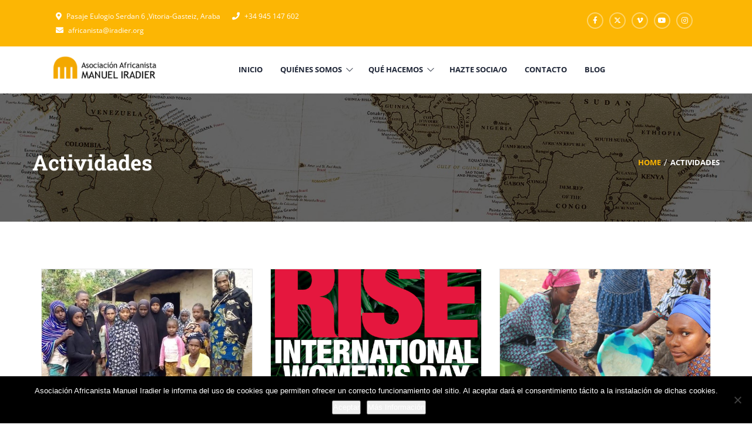

--- FILE ---
content_type: text/html; charset=UTF-8
request_url: https://www.iradier.org/category/actividades/
body_size: 23601
content:
<!DOCTYPE html>
<html lang="es-ES" >
<head>
    <meta charset="UTF-8">
    <meta name="viewport" content="width=device-width, initial-scale=1">
    <link rel="profile" href="https://gmpg.org/xfn/11">
    <link rel="pingback" href="https://www.iradier.org/xmlrpc.php">
		<script type="text/javascript">
		/* <![CDATA[ */
		var ajaxurl = "https://www.iradier.org/wp-admin/admin-ajax.php";
		/* ]]> */
	</script>
	<title>Actividades &#8211; Africanista Manuel Iradier</title>
<meta name='robots' content='max-image-preview:large' />
	<style>img:is([sizes="auto" i], [sizes^="auto," i]) { contain-intrinsic-size: 3000px 1500px }</style>
	<link rel="alternate" hreflang="es" href="https://www.iradier.org/category/actividades/" />
<link rel="alternate" hreflang="x-default" href="https://www.iradier.org/category/actividades/" />
<link rel="alternate" type="application/rss+xml" title="Africanista Manuel Iradier &raquo; Feed" href="https://www.iradier.org/feed/" />
<link rel="alternate" type="application/rss+xml" title="Africanista Manuel Iradier &raquo; Feed de los comentarios" href="https://www.iradier.org/comments/feed/" />
<link rel="alternate" type="application/rss+xml" title="Africanista Manuel Iradier &raquo; Categoría Actividades del feed" href="https://www.iradier.org/category/actividades/feed/" />
<script type="text/javascript">
/* <![CDATA[ */
window._wpemojiSettings = {"baseUrl":"https:\/\/s.w.org\/images\/core\/emoji\/16.0.1\/72x72\/","ext":".png","svgUrl":"https:\/\/s.w.org\/images\/core\/emoji\/16.0.1\/svg\/","svgExt":".svg","source":{"concatemoji":"https:\/\/www.iradier.org\/wp-includes\/js\/wp-emoji-release.min.js?ver=6.8.3"}};
/*! This file is auto-generated */
!function(s,n){var o,i,e;function c(e){try{var t={supportTests:e,timestamp:(new Date).valueOf()};sessionStorage.setItem(o,JSON.stringify(t))}catch(e){}}function p(e,t,n){e.clearRect(0,0,e.canvas.width,e.canvas.height),e.fillText(t,0,0);var t=new Uint32Array(e.getImageData(0,0,e.canvas.width,e.canvas.height).data),a=(e.clearRect(0,0,e.canvas.width,e.canvas.height),e.fillText(n,0,0),new Uint32Array(e.getImageData(0,0,e.canvas.width,e.canvas.height).data));return t.every(function(e,t){return e===a[t]})}function u(e,t){e.clearRect(0,0,e.canvas.width,e.canvas.height),e.fillText(t,0,0);for(var n=e.getImageData(16,16,1,1),a=0;a<n.data.length;a++)if(0!==n.data[a])return!1;return!0}function f(e,t,n,a){switch(t){case"flag":return n(e,"\ud83c\udff3\ufe0f\u200d\u26a7\ufe0f","\ud83c\udff3\ufe0f\u200b\u26a7\ufe0f")?!1:!n(e,"\ud83c\udde8\ud83c\uddf6","\ud83c\udde8\u200b\ud83c\uddf6")&&!n(e,"\ud83c\udff4\udb40\udc67\udb40\udc62\udb40\udc65\udb40\udc6e\udb40\udc67\udb40\udc7f","\ud83c\udff4\u200b\udb40\udc67\u200b\udb40\udc62\u200b\udb40\udc65\u200b\udb40\udc6e\u200b\udb40\udc67\u200b\udb40\udc7f");case"emoji":return!a(e,"\ud83e\udedf")}return!1}function g(e,t,n,a){var r="undefined"!=typeof WorkerGlobalScope&&self instanceof WorkerGlobalScope?new OffscreenCanvas(300,150):s.createElement("canvas"),o=r.getContext("2d",{willReadFrequently:!0}),i=(o.textBaseline="top",o.font="600 32px Arial",{});return e.forEach(function(e){i[e]=t(o,e,n,a)}),i}function t(e){var t=s.createElement("script");t.src=e,t.defer=!0,s.head.appendChild(t)}"undefined"!=typeof Promise&&(o="wpEmojiSettingsSupports",i=["flag","emoji"],n.supports={everything:!0,everythingExceptFlag:!0},e=new Promise(function(e){s.addEventListener("DOMContentLoaded",e,{once:!0})}),new Promise(function(t){var n=function(){try{var e=JSON.parse(sessionStorage.getItem(o));if("object"==typeof e&&"number"==typeof e.timestamp&&(new Date).valueOf()<e.timestamp+604800&&"object"==typeof e.supportTests)return e.supportTests}catch(e){}return null}();if(!n){if("undefined"!=typeof Worker&&"undefined"!=typeof OffscreenCanvas&&"undefined"!=typeof URL&&URL.createObjectURL&&"undefined"!=typeof Blob)try{var e="postMessage("+g.toString()+"("+[JSON.stringify(i),f.toString(),p.toString(),u.toString()].join(",")+"));",a=new Blob([e],{type:"text/javascript"}),r=new Worker(URL.createObjectURL(a),{name:"wpTestEmojiSupports"});return void(r.onmessage=function(e){c(n=e.data),r.terminate(),t(n)})}catch(e){}c(n=g(i,f,p,u))}t(n)}).then(function(e){for(var t in e)n.supports[t]=e[t],n.supports.everything=n.supports.everything&&n.supports[t],"flag"!==t&&(n.supports.everythingExceptFlag=n.supports.everythingExceptFlag&&n.supports[t]);n.supports.everythingExceptFlag=n.supports.everythingExceptFlag&&!n.supports.flag,n.DOMReady=!1,n.readyCallback=function(){n.DOMReady=!0}}).then(function(){return e}).then(function(){var e;n.supports.everything||(n.readyCallback(),(e=n.source||{}).concatemoji?t(e.concatemoji):e.wpemoji&&e.twemoji&&(t(e.twemoji),t(e.wpemoji)))}))}((window,document),window._wpemojiSettings);
/* ]]> */
</script>

<link rel='stylesheet' id='sbi_styles-css' href='https://www.iradier.org/wp-content/plugins/instagram-feed/css/sbi-styles.min.css?ver=6.9.1' type='text/css' media='all' />
<style id='wp-emoji-styles-inline-css' type='text/css'>

	img.wp-smiley, img.emoji {
		display: inline !important;
		border: none !important;
		box-shadow: none !important;
		height: 1em !important;
		width: 1em !important;
		margin: 0 0.07em !important;
		vertical-align: -0.1em !important;
		background: none !important;
		padding: 0 !important;
	}
</style>
<link rel='stylesheet' id='wp-block-library-css' href='https://www.iradier.org/wp-includes/css/dist/block-library/style.min.css?ver=6.8.3' type='text/css' media='all' />
<style id='wp-block-library-theme-inline-css' type='text/css'>
.wp-block-audio :where(figcaption){color:#555;font-size:13px;text-align:center}.is-dark-theme .wp-block-audio :where(figcaption){color:#ffffffa6}.wp-block-audio{margin:0 0 1em}.wp-block-code{border:1px solid #ccc;border-radius:4px;font-family:Menlo,Consolas,monaco,monospace;padding:.8em 1em}.wp-block-embed :where(figcaption){color:#555;font-size:13px;text-align:center}.is-dark-theme .wp-block-embed :where(figcaption){color:#ffffffa6}.wp-block-embed{margin:0 0 1em}.blocks-gallery-caption{color:#555;font-size:13px;text-align:center}.is-dark-theme .blocks-gallery-caption{color:#ffffffa6}:root :where(.wp-block-image figcaption){color:#555;font-size:13px;text-align:center}.is-dark-theme :root :where(.wp-block-image figcaption){color:#ffffffa6}.wp-block-image{margin:0 0 1em}.wp-block-pullquote{border-bottom:4px solid;border-top:4px solid;color:currentColor;margin-bottom:1.75em}.wp-block-pullquote cite,.wp-block-pullquote footer,.wp-block-pullquote__citation{color:currentColor;font-size:.8125em;font-style:normal;text-transform:uppercase}.wp-block-quote{border-left:.25em solid;margin:0 0 1.75em;padding-left:1em}.wp-block-quote cite,.wp-block-quote footer{color:currentColor;font-size:.8125em;font-style:normal;position:relative}.wp-block-quote:where(.has-text-align-right){border-left:none;border-right:.25em solid;padding-left:0;padding-right:1em}.wp-block-quote:where(.has-text-align-center){border:none;padding-left:0}.wp-block-quote.is-large,.wp-block-quote.is-style-large,.wp-block-quote:where(.is-style-plain){border:none}.wp-block-search .wp-block-search__label{font-weight:700}.wp-block-search__button{border:1px solid #ccc;padding:.375em .625em}:where(.wp-block-group.has-background){padding:1.25em 2.375em}.wp-block-separator.has-css-opacity{opacity:.4}.wp-block-separator{border:none;border-bottom:2px solid;margin-left:auto;margin-right:auto}.wp-block-separator.has-alpha-channel-opacity{opacity:1}.wp-block-separator:not(.is-style-wide):not(.is-style-dots){width:100px}.wp-block-separator.has-background:not(.is-style-dots){border-bottom:none;height:1px}.wp-block-separator.has-background:not(.is-style-wide):not(.is-style-dots){height:2px}.wp-block-table{margin:0 0 1em}.wp-block-table td,.wp-block-table th{word-break:normal}.wp-block-table :where(figcaption){color:#555;font-size:13px;text-align:center}.is-dark-theme .wp-block-table :where(figcaption){color:#ffffffa6}.wp-block-video :where(figcaption){color:#555;font-size:13px;text-align:center}.is-dark-theme .wp-block-video :where(figcaption){color:#ffffffa6}.wp-block-video{margin:0 0 1em}:root :where(.wp-block-template-part.has-background){margin-bottom:0;margin-top:0;padding:1.25em 2.375em}
</style>
<style id='classic-theme-styles-inline-css' type='text/css'>
/*! This file is auto-generated */
.wp-block-button__link{color:#fff;background-color:#32373c;border-radius:9999px;box-shadow:none;text-decoration:none;padding:calc(.667em + 2px) calc(1.333em + 2px);font-size:1.125em}.wp-block-file__button{background:#32373c;color:#fff;text-decoration:none}
</style>
<style id='global-styles-inline-css' type='text/css'>
:root{--wp--preset--aspect-ratio--square: 1;--wp--preset--aspect-ratio--4-3: 4/3;--wp--preset--aspect-ratio--3-4: 3/4;--wp--preset--aspect-ratio--3-2: 3/2;--wp--preset--aspect-ratio--2-3: 2/3;--wp--preset--aspect-ratio--16-9: 16/9;--wp--preset--aspect-ratio--9-16: 9/16;--wp--preset--color--black: #000000;--wp--preset--color--cyan-bluish-gray: #abb8c3;--wp--preset--color--white: #ffffff;--wp--preset--color--pale-pink: #f78da7;--wp--preset--color--vivid-red: #cf2e2e;--wp--preset--color--luminous-vivid-orange: #ff6900;--wp--preset--color--luminous-vivid-amber: #fcb900;--wp--preset--color--light-green-cyan: #7bdcb5;--wp--preset--color--vivid-green-cyan: #00d084;--wp--preset--color--pale-cyan-blue: #8ed1fc;--wp--preset--color--vivid-cyan-blue: #0693e3;--wp--preset--color--vivid-purple: #9b51e0;--wp--preset--color--primary: #f8b864;--wp--preset--color--title: #333333;--wp--preset--color--sub-title: #666666;--wp--preset--color--border-input: #dddddd;--wp--preset--gradient--vivid-cyan-blue-to-vivid-purple: linear-gradient(135deg,rgba(6,147,227,1) 0%,rgb(155,81,224) 100%);--wp--preset--gradient--light-green-cyan-to-vivid-green-cyan: linear-gradient(135deg,rgb(122,220,180) 0%,rgb(0,208,130) 100%);--wp--preset--gradient--luminous-vivid-amber-to-luminous-vivid-orange: linear-gradient(135deg,rgba(252,185,0,1) 0%,rgba(255,105,0,1) 100%);--wp--preset--gradient--luminous-vivid-orange-to-vivid-red: linear-gradient(135deg,rgba(255,105,0,1) 0%,rgb(207,46,46) 100%);--wp--preset--gradient--very-light-gray-to-cyan-bluish-gray: linear-gradient(135deg,rgb(238,238,238) 0%,rgb(169,184,195) 100%);--wp--preset--gradient--cool-to-warm-spectrum: linear-gradient(135deg,rgb(74,234,220) 0%,rgb(151,120,209) 20%,rgb(207,42,186) 40%,rgb(238,44,130) 60%,rgb(251,105,98) 80%,rgb(254,248,76) 100%);--wp--preset--gradient--blush-light-purple: linear-gradient(135deg,rgb(255,206,236) 0%,rgb(152,150,240) 100%);--wp--preset--gradient--blush-bordeaux: linear-gradient(135deg,rgb(254,205,165) 0%,rgb(254,45,45) 50%,rgb(107,0,62) 100%);--wp--preset--gradient--luminous-dusk: linear-gradient(135deg,rgb(255,203,112) 0%,rgb(199,81,192) 50%,rgb(65,88,208) 100%);--wp--preset--gradient--pale-ocean: linear-gradient(135deg,rgb(255,245,203) 0%,rgb(182,227,212) 50%,rgb(51,167,181) 100%);--wp--preset--gradient--electric-grass: linear-gradient(135deg,rgb(202,248,128) 0%,rgb(113,206,126) 100%);--wp--preset--gradient--midnight: linear-gradient(135deg,rgb(2,3,129) 0%,rgb(40,116,252) 100%);--wp--preset--font-size--small: 13px;--wp--preset--font-size--medium: 20px;--wp--preset--font-size--large: 28px;--wp--preset--font-size--x-large: 42px;--wp--preset--font-size--normal: 15px;--wp--preset--font-size--huge: 36px;--wp--preset--spacing--20: 0.44rem;--wp--preset--spacing--30: 0.67rem;--wp--preset--spacing--40: 1rem;--wp--preset--spacing--50: 1.5rem;--wp--preset--spacing--60: 2.25rem;--wp--preset--spacing--70: 3.38rem;--wp--preset--spacing--80: 5.06rem;--wp--preset--shadow--natural: 6px 6px 9px rgba(0, 0, 0, 0.2);--wp--preset--shadow--deep: 12px 12px 50px rgba(0, 0, 0, 0.4);--wp--preset--shadow--sharp: 6px 6px 0px rgba(0, 0, 0, 0.2);--wp--preset--shadow--outlined: 6px 6px 0px -3px rgba(255, 255, 255, 1), 6px 6px rgba(0, 0, 0, 1);--wp--preset--shadow--crisp: 6px 6px 0px rgba(0, 0, 0, 1);}:where(.is-layout-flex){gap: 0.5em;}:where(.is-layout-grid){gap: 0.5em;}body .is-layout-flex{display: flex;}.is-layout-flex{flex-wrap: wrap;align-items: center;}.is-layout-flex > :is(*, div){margin: 0;}body .is-layout-grid{display: grid;}.is-layout-grid > :is(*, div){margin: 0;}:where(.wp-block-columns.is-layout-flex){gap: 2em;}:where(.wp-block-columns.is-layout-grid){gap: 2em;}:where(.wp-block-post-template.is-layout-flex){gap: 1.25em;}:where(.wp-block-post-template.is-layout-grid){gap: 1.25em;}.has-black-color{color: var(--wp--preset--color--black) !important;}.has-cyan-bluish-gray-color{color: var(--wp--preset--color--cyan-bluish-gray) !important;}.has-white-color{color: var(--wp--preset--color--white) !important;}.has-pale-pink-color{color: var(--wp--preset--color--pale-pink) !important;}.has-vivid-red-color{color: var(--wp--preset--color--vivid-red) !important;}.has-luminous-vivid-orange-color{color: var(--wp--preset--color--luminous-vivid-orange) !important;}.has-luminous-vivid-amber-color{color: var(--wp--preset--color--luminous-vivid-amber) !important;}.has-light-green-cyan-color{color: var(--wp--preset--color--light-green-cyan) !important;}.has-vivid-green-cyan-color{color: var(--wp--preset--color--vivid-green-cyan) !important;}.has-pale-cyan-blue-color{color: var(--wp--preset--color--pale-cyan-blue) !important;}.has-vivid-cyan-blue-color{color: var(--wp--preset--color--vivid-cyan-blue) !important;}.has-vivid-purple-color{color: var(--wp--preset--color--vivid-purple) !important;}.has-black-background-color{background-color: var(--wp--preset--color--black) !important;}.has-cyan-bluish-gray-background-color{background-color: var(--wp--preset--color--cyan-bluish-gray) !important;}.has-white-background-color{background-color: var(--wp--preset--color--white) !important;}.has-pale-pink-background-color{background-color: var(--wp--preset--color--pale-pink) !important;}.has-vivid-red-background-color{background-color: var(--wp--preset--color--vivid-red) !important;}.has-luminous-vivid-orange-background-color{background-color: var(--wp--preset--color--luminous-vivid-orange) !important;}.has-luminous-vivid-amber-background-color{background-color: var(--wp--preset--color--luminous-vivid-amber) !important;}.has-light-green-cyan-background-color{background-color: var(--wp--preset--color--light-green-cyan) !important;}.has-vivid-green-cyan-background-color{background-color: var(--wp--preset--color--vivid-green-cyan) !important;}.has-pale-cyan-blue-background-color{background-color: var(--wp--preset--color--pale-cyan-blue) !important;}.has-vivid-cyan-blue-background-color{background-color: var(--wp--preset--color--vivid-cyan-blue) !important;}.has-vivid-purple-background-color{background-color: var(--wp--preset--color--vivid-purple) !important;}.has-black-border-color{border-color: var(--wp--preset--color--black) !important;}.has-cyan-bluish-gray-border-color{border-color: var(--wp--preset--color--cyan-bluish-gray) !important;}.has-white-border-color{border-color: var(--wp--preset--color--white) !important;}.has-pale-pink-border-color{border-color: var(--wp--preset--color--pale-pink) !important;}.has-vivid-red-border-color{border-color: var(--wp--preset--color--vivid-red) !important;}.has-luminous-vivid-orange-border-color{border-color: var(--wp--preset--color--luminous-vivid-orange) !important;}.has-luminous-vivid-amber-border-color{border-color: var(--wp--preset--color--luminous-vivid-amber) !important;}.has-light-green-cyan-border-color{border-color: var(--wp--preset--color--light-green-cyan) !important;}.has-vivid-green-cyan-border-color{border-color: var(--wp--preset--color--vivid-green-cyan) !important;}.has-pale-cyan-blue-border-color{border-color: var(--wp--preset--color--pale-cyan-blue) !important;}.has-vivid-cyan-blue-border-color{border-color: var(--wp--preset--color--vivid-cyan-blue) !important;}.has-vivid-purple-border-color{border-color: var(--wp--preset--color--vivid-purple) !important;}.has-vivid-cyan-blue-to-vivid-purple-gradient-background{background: var(--wp--preset--gradient--vivid-cyan-blue-to-vivid-purple) !important;}.has-light-green-cyan-to-vivid-green-cyan-gradient-background{background: var(--wp--preset--gradient--light-green-cyan-to-vivid-green-cyan) !important;}.has-luminous-vivid-amber-to-luminous-vivid-orange-gradient-background{background: var(--wp--preset--gradient--luminous-vivid-amber-to-luminous-vivid-orange) !important;}.has-luminous-vivid-orange-to-vivid-red-gradient-background{background: var(--wp--preset--gradient--luminous-vivid-orange-to-vivid-red) !important;}.has-very-light-gray-to-cyan-bluish-gray-gradient-background{background: var(--wp--preset--gradient--very-light-gray-to-cyan-bluish-gray) !important;}.has-cool-to-warm-spectrum-gradient-background{background: var(--wp--preset--gradient--cool-to-warm-spectrum) !important;}.has-blush-light-purple-gradient-background{background: var(--wp--preset--gradient--blush-light-purple) !important;}.has-blush-bordeaux-gradient-background{background: var(--wp--preset--gradient--blush-bordeaux) !important;}.has-luminous-dusk-gradient-background{background: var(--wp--preset--gradient--luminous-dusk) !important;}.has-pale-ocean-gradient-background{background: var(--wp--preset--gradient--pale-ocean) !important;}.has-electric-grass-gradient-background{background: var(--wp--preset--gradient--electric-grass) !important;}.has-midnight-gradient-background{background: var(--wp--preset--gradient--midnight) !important;}.has-small-font-size{font-size: var(--wp--preset--font-size--small) !important;}.has-medium-font-size{font-size: var(--wp--preset--font-size--medium) !important;}.has-large-font-size{font-size: var(--wp--preset--font-size--large) !important;}.has-x-large-font-size{font-size: var(--wp--preset--font-size--x-large) !important;}
:where(.wp-block-post-template.is-layout-flex){gap: 1.25em;}:where(.wp-block-post-template.is-layout-grid){gap: 1.25em;}
:where(.wp-block-columns.is-layout-flex){gap: 2em;}:where(.wp-block-columns.is-layout-grid){gap: 2em;}
:root :where(.wp-block-pullquote){font-size: 1.5em;line-height: 1.6;}
</style>
<link rel='stylesheet' id='contact-form-7-css' href='https://www.iradier.org/wp-content/plugins/contact-form-7/includes/css/styles.css?ver=6.1.2' type='text/css' media='all' />
<link rel='stylesheet' id='cookie-notice-front-css' href='https://www.iradier.org/wp-content/plugins/cookie-notice/css/front.min.css?ver=2.5.8' type='text/css' media='all' />
<link rel='stylesheet' id='woocommerce-layout-css' href='https://www.iradier.org/wp-content/plugins/woocommerce/assets/css/woocommerce-layout.css?ver=10.3.7' type='text/css' media='all' />
<link rel='stylesheet' id='woocommerce-general-css' href='https://www.iradier.org/wp-content/plugins/woocommerce/assets/css/woocommerce.css?ver=10.3.7' type='text/css' media='all' />
<style id='woocommerce-inline-inline-css' type='text/css'>
.woocommerce form .form-row .required { visibility: visible; }
</style>
<link rel='stylesheet' id='brands-styles-css' href='https://www.iradier.org/wp-content/plugins/woocommerce/assets/css/brands.css?ver=10.3.7' type='text/css' media='all' />
<link rel='stylesheet' id='thim-style-css' href='https://www.iradier.org/wp-content/themes/charitywp/style.css?ver=3.6.2' type='text/css' media='all' />
<style id='thim-style-inline-css' type='text/css'>
:root{--thim-body-primary-color:#fcb604;--thim-body-primary-color_rgb:252,182,4;--thim-body-secondary-color:#6442ff;--thim-body-secondary-color_rgb:100,66,255;--thim-body-third-color:#0f7dcc;--thim-body-bg-color:#ffffff;--thim-logo-width:180px;--thim-site-home-width:1200px;--thim-header-bg-color:#ffffff;--thim-header-text-color:#1f2637;--thim-header-toolbar-bg-color:#fcb604;--thim-header-toolbar-text-color:#ffffff;--thim-header-toolbar-link-color:#ffffff;--thim-header-toolbar-a-hover-color:#ffffff;--thim-header-typography-font-family:Open Sans;--thim-header-typography-variant:700;--thim-header-typography-font-size:13px;--thim-main-menu-font-family:Open Sans;--thim-main-menu-variant:700;--thim-main-menu-font-size:13px;--thim-header-line-color:#dddddd;--thim-header-border-color:rgba(255,255,255,0);--thim-header-menu-text-color:#1f2637;--thim-header-menu-link-hover-color:#fcb604;--thim-header-menu-bg-color:rgba(255,255,255,0);--thim-topbar-background-color:#ffffff;--thim-font-topbar-font-size:12px;--thim-font-topbar-color:rgba(0,0,0,0.80);--thim-topbar-right-background-color:#313131;--thim-header-sticky-bg-color:#ffffff;--thim-header-sticky-text-color:#333333;--thim-header-sticky-link-hover-color:#fcb604;--thim-header-submenu-bg-color:#ffffff;--thim-header-submenu-text-color:#333333;--thim-header-submenu-link-hover-color:#fcb604;--thim-header-submenu-typography-font-family:Open Sans;--thim-header-submenu-typography-variant:700;--thim-header-submenu-typography-font-size:13px;--thim-header-mobile-menu-link-hover-color:#fcb604;--thim-header-mobile-menu-bg-color:#343434;--thim-header-mobile-menu-text-color:#ffffff;--thim-header-mobile-menu-line-color:#f3f3f3;--thim-mobile-menu-font-family:Roboto;--thim-mobile-menu-variant:600;--thim-mobile-menu-font-size:13px;--thim-page-title-height:500px;--thim-page-title-background-color:333;--thim-page-title-room-height:640px;--thim-header-sidebar-width:145px;--thim-font-page-title-font-size:48px;--thim-font-page-title-color:#ffffff;--thim-font-page-title-text-align:center;--thim-font-page-title-description-font-size:20px;--thim-font-page-title-description-color:#ffffff;--thim-page-title-breadcrumb-font-size:12px;--thim-page-title-breadcrumb-color:#9A9A9A;--thim-sidebar-widget-background-color:#ffffff;--thim-sidebar-widget-margin-bottom:30px;--thim-sidebar-widget-title-font-size:18px;--thim-sidebar-widget-title-color:#E7AD44;--thim-font-other-font-family:Oswald;--thim-font-other-color:#aaa;--thim-font-body-font-family:Open Sans;--thim-font-body-variant:regular;--thim-font-body-font-size:15px;--thim-font-body-line-height:1.6em;--thim-font-body-letter-spacing:0;--thim-font-body-color:#666666;--thim-font-body-text-transform:none;--thim-font-title-font-family:Roboto Slab;--thim-font-title-color:#333333;--thim-font-title-variant:700;--thim-font-h1-font-size:36px;--thim-font-h1-line-height:1.6em;--thim-font-h1-text-transform:none;--thim-font-h2-font-size:28px;--thim-font-h2-line-height:1.6em;--thim-font-h2-text-transform:none;--thim-font-h3-font-size:24px;--thim-font-h3-line-height:1.6em;--thim-font-h3-text-transform:uppercase;--thim-font-h4-font-size:18px;--thim-font-h4-line-height:1.6em;--thim-font-h4-text-transform:none;--thim-font-h5-font-size:16px;--thim-font-h5-line-height:1.6em;--thim-font-h5-text-transform:none;--thim-font-h6-font-size:16px;--thim-font-h6-line-height:1.4em;--thim-font-h6-text-transform:none;--thim-thim-preload-style-background:#ffffff;--thim-thim-preload-style-color:#ffb606;--thim-footer-bg-color:#2b2b2b;--thim-to-top-text-color:#fff;--thim-to-top-icon-color:#fff;--thim-footer-text-color:#999999;--thim-font-copyright-color-title:#ffffff;--thim-font-copyright-color-text:#8a8a8a;--thim-font-copyright-color-link:#8a8a8a;--thim-font-copyright-color-hover:#e7ad44;--thim-copyright-background-color:#f7f4f2;--thim-donate-loading-image:url("https://www.iradier.org/wp-content/themes/charitywp/assets/images/loading.gif");--thim-bg-pattern:url("https://charitywp.thimpress.com/demo-3/wp-content/themes/charitywp//images/patterns/pattern1.png");--thim-bg-repeat:repeat;--thim-bg-position:center center;--thim-bg-attachment:inherit;--thim-bg-size:cover;}
</style>
<link rel='stylesheet' id='font-awesome-5-all-css' href='https://www.iradier.org/wp-content/themes/charitywp/assets/css/all.min.css?ver=3.6.2' type='text/css' media='all' />
<link rel='stylesheet' id='font-awesome-4-shim-css' href='https://www.iradier.org/wp-content/themes/charitywp/assets/css/v4-shims.min.css?ver=3.6.2' type='text/css' media='all' />
<link rel='stylesheet' id='line-awesome-css' href='https://www.iradier.org/wp-content/themes/charitywp/assets/css/line-awesome.min.css?ver=3.6.2' type='text/css' media='all' />
<link rel='stylesheet' id='jquery-ui-smoothness-css' href='https://www.iradier.org/wp-content/plugins/contact-form-7/includes/js/jquery-ui/themes/smoothness/jquery-ui.min.css?ver=1.12.1' type='text/css' media='screen' />
<script type="text/javascript" id="cookie-notice-front-js-before">
/* <![CDATA[ */
var cnArgs = {"ajaxUrl":"https:\/\/www.iradier.org\/wp-admin\/admin-ajax.php","nonce":"5f750517d5","hideEffect":"fade","position":"bottom","onScroll":false,"onScrollOffset":100,"onClick":false,"cookieName":"cookie_notice_accepted","cookieTime":2592000,"cookieTimeRejected":2592000,"globalCookie":false,"redirection":false,"cache":false,"revokeCookies":false,"revokeCookiesOpt":"automatic"};
/* ]]> */
</script>
<script type="text/javascript" src="https://www.iradier.org/wp-content/plugins/cookie-notice/js/front.min.js?ver=2.5.8" id="cookie-notice-front-js"></script>
<script type="text/javascript" src="https://www.iradier.org/wp-includes/js/jquery/jquery.min.js?ver=3.7.1" id="jquery-core-js"></script>
<script type="text/javascript" src="https://www.iradier.org/wp-includes/js/jquery/jquery-migrate.min.js?ver=3.4.1" id="jquery-migrate-js"></script>
<script type="text/javascript" src="https://www.iradier.org/wp-content/plugins/woocommerce/assets/js/jquery-blockui/jquery.blockUI.min.js?ver=2.7.0-wc.10.3.7" id="wc-jquery-blockui-js" defer="defer" data-wp-strategy="defer"></script>
<script type="text/javascript" id="wc-add-to-cart-js-extra">
/* <![CDATA[ */
var wc_add_to_cart_params = {"ajax_url":"\/wp-admin\/admin-ajax.php","wc_ajax_url":"\/?wc-ajax=%%endpoint%%","i18n_view_cart":"Ver carrito","cart_url":"https:\/\/www.iradier.org","is_cart":"","cart_redirect_after_add":"no"};
/* ]]> */
</script>
<script type="text/javascript" src="https://www.iradier.org/wp-content/plugins/woocommerce/assets/js/frontend/add-to-cart.min.js?ver=10.3.7" id="wc-add-to-cart-js" defer="defer" data-wp-strategy="defer"></script>
<script type="text/javascript" src="https://www.iradier.org/wp-content/plugins/woocommerce/assets/js/js-cookie/js.cookie.min.js?ver=2.1.4-wc.10.3.7" id="wc-js-cookie-js" defer="defer" data-wp-strategy="defer"></script>
<script type="text/javascript" id="woocommerce-js-extra">
/* <![CDATA[ */
var woocommerce_params = {"ajax_url":"\/wp-admin\/admin-ajax.php","wc_ajax_url":"\/?wc-ajax=%%endpoint%%","i18n_password_show":"Mostrar contrase\u00f1a","i18n_password_hide":"Ocultar contrase\u00f1a"};
/* ]]> */
</script>
<script type="text/javascript" src="https://www.iradier.org/wp-content/plugins/woocommerce/assets/js/frontend/woocommerce.min.js?ver=10.3.7" id="woocommerce-js" defer="defer" data-wp-strategy="defer"></script>
<script type="text/javascript" id="siteorigin-panels-front-styles-js-extra">
/* <![CDATA[ */
var panelsStyles = {"fullContainer":"body","stretchRows":"1"};
/* ]]> */
</script>
<script type="text/javascript" src="https://www.iradier.org/wp-content/plugins/siteorigin-panels/js/styling.min.js?ver=2.33.3" id="siteorigin-panels-front-styles-js"></script>
<link rel="https://api.w.org/" href="https://www.iradier.org/wp-json/" /><link rel="alternate" title="JSON" type="application/json" href="https://www.iradier.org/wp-json/wp/v2/categories/3" /><link rel="EditURI" type="application/rsd+xml" title="RSD" href="https://www.iradier.org/xmlrpc.php?rsd" />
<meta name="generator" content="WordPress 6.8.3" />
<meta name="generator" content="WooCommerce 10.3.7" />
<meta name="generator" content="WPML ver:4.8.4 stt:1,2;" />
<!-- This site is powered by WooCommerce Redsys Gateway Light v.6.5.0 - https://es.wordpress.org/plugins/woo-redsys-gateway-light/ -->	<noscript><style>.woocommerce-product-gallery{ opacity: 1 !important; }</style></noscript>
	            <script type="text/javascript">
                function tc_insert_internal_css(css) {
                    var tc_style = document.createElement("style");
                    tc_style.type = "text/css";
                    tc_style.setAttribute('data-type', 'tc-internal-css');
                    var tc_style_content = document.createTextNode(css);
                    tc_style.appendChild(tc_style_content);
                    document.head.appendChild(tc_style);
                }
            </script>
			<meta name="generator" content="Powered by Slider Revolution 6.7.38 - responsive, Mobile-Friendly Slider Plugin for WordPress with comfortable drag and drop interface." />
<link rel="icon" href="https://www.iradier.org/wp-content/uploads/2018/05/cropped-fav-ico-32x32.png" sizes="32x32" />
<link rel="icon" href="https://www.iradier.org/wp-content/uploads/2018/05/cropped-fav-ico-192x192.png" sizes="192x192" />
<link rel="apple-touch-icon" href="https://www.iradier.org/wp-content/uploads/2018/05/cropped-fav-ico-180x180.png" />
<meta name="msapplication-TileImage" content="https://www.iradier.org/wp-content/uploads/2018/05/cropped-fav-ico-270x270.png" />
<script>function setREVStartSize(e){
			//window.requestAnimationFrame(function() {
				window.RSIW = window.RSIW===undefined ? window.innerWidth : window.RSIW;
				window.RSIH = window.RSIH===undefined ? window.innerHeight : window.RSIH;
				try {
					var pw = document.getElementById(e.c).parentNode.offsetWidth,
						newh;
					pw = pw===0 || isNaN(pw) || (e.l=="fullwidth" || e.layout=="fullwidth") ? window.RSIW : pw;
					e.tabw = e.tabw===undefined ? 0 : parseInt(e.tabw);
					e.thumbw = e.thumbw===undefined ? 0 : parseInt(e.thumbw);
					e.tabh = e.tabh===undefined ? 0 : parseInt(e.tabh);
					e.thumbh = e.thumbh===undefined ? 0 : parseInt(e.thumbh);
					e.tabhide = e.tabhide===undefined ? 0 : parseInt(e.tabhide);
					e.thumbhide = e.thumbhide===undefined ? 0 : parseInt(e.thumbhide);
					e.mh = e.mh===undefined || e.mh=="" || e.mh==="auto" ? 0 : parseInt(e.mh,0);
					if(e.layout==="fullscreen" || e.l==="fullscreen")
						newh = Math.max(e.mh,window.RSIH);
					else{
						e.gw = Array.isArray(e.gw) ? e.gw : [e.gw];
						for (var i in e.rl) if (e.gw[i]===undefined || e.gw[i]===0) e.gw[i] = e.gw[i-1];
						e.gh = e.el===undefined || e.el==="" || (Array.isArray(e.el) && e.el.length==0)? e.gh : e.el;
						e.gh = Array.isArray(e.gh) ? e.gh : [e.gh];
						for (var i in e.rl) if (e.gh[i]===undefined || e.gh[i]===0) e.gh[i] = e.gh[i-1];
											
						var nl = new Array(e.rl.length),
							ix = 0,
							sl;
						e.tabw = e.tabhide>=pw ? 0 : e.tabw;
						e.thumbw = e.thumbhide>=pw ? 0 : e.thumbw;
						e.tabh = e.tabhide>=pw ? 0 : e.tabh;
						e.thumbh = e.thumbhide>=pw ? 0 : e.thumbh;
						for (var i in e.rl) nl[i] = e.rl[i]<window.RSIW ? 0 : e.rl[i];
						sl = nl[0];
						for (var i in nl) if (sl>nl[i] && nl[i]>0) { sl = nl[i]; ix=i;}
						var m = pw>(e.gw[ix]+e.tabw+e.thumbw) ? 1 : (pw-(e.tabw+e.thumbw)) / (e.gw[ix]);
						newh =  (e.gh[ix] * m) + (e.tabh + e.thumbh);
					}
					var el = document.getElementById(e.c);
					if (el!==null && el) el.style.height = newh+"px";
					el = document.getElementById(e.c+"_wrapper");
					if (el!==null && el) {
						el.style.height = newh+"px";
						el.style.display = "block";
					}
				} catch(e){
					console.log("Failure at Presize of Slider:" + e)
				}
			//});
		  };</script>
		<style type="text/css" id="wp-custom-css">
			#g-recaptcha-response{
	display:none;
}

.thim-about-author{
		display:none;
}

.author{
		display:none;
}

.galeria-sinpaginador .gallery-pagination{
	display:none;
}


.siteorigin-widget-tinymce {
	font-weight:400;
}


.siteorigin-widget-tinymce h4{
	margin-top:20px;
	margin-bottom: 15px;
}

#videos-home .thim-box .inner .box-content .title {
  margin-bottom: -50px;
	margin-top: -50px;
}

#videos-home .thim-box .inner .box-content .title:after {
    content: none;
}

.archive-content .entry-summary{
	display:none;
}

.fa-digg:before {
    content: "\f27d";
}

.thim-portfolio .portfolios .portfolio .inner .media {
    overflow: hidden;
    max-height: 300px;
}
.thim-portfolio .portfolios .portfolio .inner {
    position: relative;
    max-height: 300px;
}

.thim-portfolio .portfolios .portfolio .inner .media img{
    max-width: inherit;
    max-height: 100%;
}

.thim-portfolio .portfolios .portfolio .inner .content .title {

    font-size: 20px;
    line-height: 26px;
	
}

.misionvision .thim-widget-single-images .subtitle{
	position:relative;
	font-size: 24px;
    font-weight: 700;
	color: #333;
    font-style: normal;
    line-height: 1.6em;
    font-family: Roboto Slab;
}

.misionvision .thim-widget-single-images .subtitle:after {
    background: #fcb604;
    content: '';
    width: 40px;
    height: 2px;
    position: absolute;
    left: 0;
    display: block;
    transition: all .3s;
    bottom: -15px;
}

.developed-by-k3code a{color:#fff; opacity: 0.3; font-size:11px;}
.developed-by-k3code a:hover{color:#ff0033; opacity: 1;}
.developed-by-k3code a img{width:18px; height:18px;}

@media (max-width: 480px) {
    .developed-by-k3code{float: left; }
}

.thim_header_overlay .thim-toggle-mobile-menu .inner {
    background: #23282d
}
.thim_header_overlay .thim-toggle-mobile-menu .inner {
    background: #23282d;
}
.thim_header_overlay .thim-toggle-mobile-menu .inner:after, .thim_header_overlay .thim-toggle-mobile-menu .inner:before {
    background-color: #23282d;
}		</style>
		<style id="thim-customizer-inline-styles">/* cyrillic-ext */
@font-face {
  font-family: 'Open Sans';
  font-style: normal;
  font-weight: 400;
  font-stretch: 100%;
  font-display: swap;
  src: url(https://www.iradier.org/wp-content/uploads/thim-fonts/open-sans/memvYaGs126MiZpBA-UvWbX2vVnXBbObj2OVTSKmu1aB.woff2) format('woff2');
  unicode-range: U+0460-052F, U+1C80-1C8A, U+20B4, U+2DE0-2DFF, U+A640-A69F, U+FE2E-FE2F;
}
/* cyrillic */
@font-face {
  font-family: 'Open Sans';
  font-style: normal;
  font-weight: 400;
  font-stretch: 100%;
  font-display: swap;
  src: url(https://www.iradier.org/wp-content/uploads/thim-fonts/open-sans/memvYaGs126MiZpBA-UvWbX2vVnXBbObj2OVTSumu1aB.woff2) format('woff2');
  unicode-range: U+0301, U+0400-045F, U+0490-0491, U+04B0-04B1, U+2116;
}
/* greek-ext */
@font-face {
  font-family: 'Open Sans';
  font-style: normal;
  font-weight: 400;
  font-stretch: 100%;
  font-display: swap;
  src: url(https://www.iradier.org/wp-content/uploads/thim-fonts/open-sans/memvYaGs126MiZpBA-UvWbX2vVnXBbObj2OVTSOmu1aB.woff2) format('woff2');
  unicode-range: U+1F00-1FFF;
}
/* greek */
@font-face {
  font-family: 'Open Sans';
  font-style: normal;
  font-weight: 400;
  font-stretch: 100%;
  font-display: swap;
  src: url(https://www.iradier.org/wp-content/uploads/thim-fonts/open-sans/memvYaGs126MiZpBA-UvWbX2vVnXBbObj2OVTSymu1aB.woff2) format('woff2');
  unicode-range: U+0370-0377, U+037A-037F, U+0384-038A, U+038C, U+038E-03A1, U+03A3-03FF;
}
/* hebrew */
@font-face {
  font-family: 'Open Sans';
  font-style: normal;
  font-weight: 400;
  font-stretch: 100%;
  font-display: swap;
  src: url(https://www.iradier.org/wp-content/uploads/thim-fonts/open-sans/memvYaGs126MiZpBA-UvWbX2vVnXBbObj2OVTS2mu1aB.woff2) format('woff2');
  unicode-range: U+0307-0308, U+0590-05FF, U+200C-2010, U+20AA, U+25CC, U+FB1D-FB4F;
}
/* math */
@font-face {
  font-family: 'Open Sans';
  font-style: normal;
  font-weight: 400;
  font-stretch: 100%;
  font-display: swap;
  src: url(https://www.iradier.org/wp-content/uploads/thim-fonts/open-sans/memvYaGs126MiZpBA-UvWbX2vVnXBbObj2OVTVOmu1aB.woff2) format('woff2');
  unicode-range: U+0302-0303, U+0305, U+0307-0308, U+0310, U+0312, U+0315, U+031A, U+0326-0327, U+032C, U+032F-0330, U+0332-0333, U+0338, U+033A, U+0346, U+034D, U+0391-03A1, U+03A3-03A9, U+03B1-03C9, U+03D1, U+03D5-03D6, U+03F0-03F1, U+03F4-03F5, U+2016-2017, U+2034-2038, U+203C, U+2040, U+2043, U+2047, U+2050, U+2057, U+205F, U+2070-2071, U+2074-208E, U+2090-209C, U+20D0-20DC, U+20E1, U+20E5-20EF, U+2100-2112, U+2114-2115, U+2117-2121, U+2123-214F, U+2190, U+2192, U+2194-21AE, U+21B0-21E5, U+21F1-21F2, U+21F4-2211, U+2213-2214, U+2216-22FF, U+2308-230B, U+2310, U+2319, U+231C-2321, U+2336-237A, U+237C, U+2395, U+239B-23B7, U+23D0, U+23DC-23E1, U+2474-2475, U+25AF, U+25B3, U+25B7, U+25BD, U+25C1, U+25CA, U+25CC, U+25FB, U+266D-266F, U+27C0-27FF, U+2900-2AFF, U+2B0E-2B11, U+2B30-2B4C, U+2BFE, U+3030, U+FF5B, U+FF5D, U+1D400-1D7FF, U+1EE00-1EEFF;
}
/* symbols */
@font-face {
  font-family: 'Open Sans';
  font-style: normal;
  font-weight: 400;
  font-stretch: 100%;
  font-display: swap;
  src: url(https://www.iradier.org/wp-content/uploads/thim-fonts/open-sans/memvYaGs126MiZpBA-UvWbX2vVnXBbObj2OVTUGmu1aB.woff2) format('woff2');
  unicode-range: U+0001-000C, U+000E-001F, U+007F-009F, U+20DD-20E0, U+20E2-20E4, U+2150-218F, U+2190, U+2192, U+2194-2199, U+21AF, U+21E6-21F0, U+21F3, U+2218-2219, U+2299, U+22C4-22C6, U+2300-243F, U+2440-244A, U+2460-24FF, U+25A0-27BF, U+2800-28FF, U+2921-2922, U+2981, U+29BF, U+29EB, U+2B00-2BFF, U+4DC0-4DFF, U+FFF9-FFFB, U+10140-1018E, U+10190-1019C, U+101A0, U+101D0-101FD, U+102E0-102FB, U+10E60-10E7E, U+1D2C0-1D2D3, U+1D2E0-1D37F, U+1F000-1F0FF, U+1F100-1F1AD, U+1F1E6-1F1FF, U+1F30D-1F30F, U+1F315, U+1F31C, U+1F31E, U+1F320-1F32C, U+1F336, U+1F378, U+1F37D, U+1F382, U+1F393-1F39F, U+1F3A7-1F3A8, U+1F3AC-1F3AF, U+1F3C2, U+1F3C4-1F3C6, U+1F3CA-1F3CE, U+1F3D4-1F3E0, U+1F3ED, U+1F3F1-1F3F3, U+1F3F5-1F3F7, U+1F408, U+1F415, U+1F41F, U+1F426, U+1F43F, U+1F441-1F442, U+1F444, U+1F446-1F449, U+1F44C-1F44E, U+1F453, U+1F46A, U+1F47D, U+1F4A3, U+1F4B0, U+1F4B3, U+1F4B9, U+1F4BB, U+1F4BF, U+1F4C8-1F4CB, U+1F4D6, U+1F4DA, U+1F4DF, U+1F4E3-1F4E6, U+1F4EA-1F4ED, U+1F4F7, U+1F4F9-1F4FB, U+1F4FD-1F4FE, U+1F503, U+1F507-1F50B, U+1F50D, U+1F512-1F513, U+1F53E-1F54A, U+1F54F-1F5FA, U+1F610, U+1F650-1F67F, U+1F687, U+1F68D, U+1F691, U+1F694, U+1F698, U+1F6AD, U+1F6B2, U+1F6B9-1F6BA, U+1F6BC, U+1F6C6-1F6CF, U+1F6D3-1F6D7, U+1F6E0-1F6EA, U+1F6F0-1F6F3, U+1F6F7-1F6FC, U+1F700-1F7FF, U+1F800-1F80B, U+1F810-1F847, U+1F850-1F859, U+1F860-1F887, U+1F890-1F8AD, U+1F8B0-1F8BB, U+1F8C0-1F8C1, U+1F900-1F90B, U+1F93B, U+1F946, U+1F984, U+1F996, U+1F9E9, U+1FA00-1FA6F, U+1FA70-1FA7C, U+1FA80-1FA89, U+1FA8F-1FAC6, U+1FACE-1FADC, U+1FADF-1FAE9, U+1FAF0-1FAF8, U+1FB00-1FBFF;
}
/* vietnamese */
@font-face {
  font-family: 'Open Sans';
  font-style: normal;
  font-weight: 400;
  font-stretch: 100%;
  font-display: swap;
  src: url(https://www.iradier.org/wp-content/uploads/thim-fonts/open-sans/memvYaGs126MiZpBA-UvWbX2vVnXBbObj2OVTSCmu1aB.woff2) format('woff2');
  unicode-range: U+0102-0103, U+0110-0111, U+0128-0129, U+0168-0169, U+01A0-01A1, U+01AF-01B0, U+0300-0301, U+0303-0304, U+0308-0309, U+0323, U+0329, U+1EA0-1EF9, U+20AB;
}
/* latin-ext */
@font-face {
  font-family: 'Open Sans';
  font-style: normal;
  font-weight: 400;
  font-stretch: 100%;
  font-display: swap;
  src: url(https://www.iradier.org/wp-content/uploads/thim-fonts/open-sans/memvYaGs126MiZpBA-UvWbX2vVnXBbObj2OVTSGmu1aB.woff2) format('woff2');
  unicode-range: U+0100-02BA, U+02BD-02C5, U+02C7-02CC, U+02CE-02D7, U+02DD-02FF, U+0304, U+0308, U+0329, U+1D00-1DBF, U+1E00-1E9F, U+1EF2-1EFF, U+2020, U+20A0-20AB, U+20AD-20C0, U+2113, U+2C60-2C7F, U+A720-A7FF;
}
/* latin */
@font-face {
  font-family: 'Open Sans';
  font-style: normal;
  font-weight: 400;
  font-stretch: 100%;
  font-display: swap;
  src: url(https://www.iradier.org/wp-content/uploads/thim-fonts/open-sans/memvYaGs126MiZpBA-UvWbX2vVnXBbObj2OVTS-muw.woff2) format('woff2');
  unicode-range: U+0000-00FF, U+0131, U+0152-0153, U+02BB-02BC, U+02C6, U+02DA, U+02DC, U+0304, U+0308, U+0329, U+2000-206F, U+20AC, U+2122, U+2191, U+2193, U+2212, U+2215, U+FEFF, U+FFFD;
}
/* cyrillic-ext */
@font-face {
  font-family: 'Open Sans';
  font-style: normal;
  font-weight: 700;
  font-stretch: 100%;
  font-display: swap;
  src: url(https://www.iradier.org/wp-content/uploads/thim-fonts/open-sans/memvYaGs126MiZpBA-UvWbX2vVnXBbObj2OVTSKmu1aB.woff2) format('woff2');
  unicode-range: U+0460-052F, U+1C80-1C8A, U+20B4, U+2DE0-2DFF, U+A640-A69F, U+FE2E-FE2F;
}
/* cyrillic */
@font-face {
  font-family: 'Open Sans';
  font-style: normal;
  font-weight: 700;
  font-stretch: 100%;
  font-display: swap;
  src: url(https://www.iradier.org/wp-content/uploads/thim-fonts/open-sans/memvYaGs126MiZpBA-UvWbX2vVnXBbObj2OVTSumu1aB.woff2) format('woff2');
  unicode-range: U+0301, U+0400-045F, U+0490-0491, U+04B0-04B1, U+2116;
}
/* greek-ext */
@font-face {
  font-family: 'Open Sans';
  font-style: normal;
  font-weight: 700;
  font-stretch: 100%;
  font-display: swap;
  src: url(https://www.iradier.org/wp-content/uploads/thim-fonts/open-sans/memvYaGs126MiZpBA-UvWbX2vVnXBbObj2OVTSOmu1aB.woff2) format('woff2');
  unicode-range: U+1F00-1FFF;
}
/* greek */
@font-face {
  font-family: 'Open Sans';
  font-style: normal;
  font-weight: 700;
  font-stretch: 100%;
  font-display: swap;
  src: url(https://www.iradier.org/wp-content/uploads/thim-fonts/open-sans/memvYaGs126MiZpBA-UvWbX2vVnXBbObj2OVTSymu1aB.woff2) format('woff2');
  unicode-range: U+0370-0377, U+037A-037F, U+0384-038A, U+038C, U+038E-03A1, U+03A3-03FF;
}
/* hebrew */
@font-face {
  font-family: 'Open Sans';
  font-style: normal;
  font-weight: 700;
  font-stretch: 100%;
  font-display: swap;
  src: url(https://www.iradier.org/wp-content/uploads/thim-fonts/open-sans/memvYaGs126MiZpBA-UvWbX2vVnXBbObj2OVTS2mu1aB.woff2) format('woff2');
  unicode-range: U+0307-0308, U+0590-05FF, U+200C-2010, U+20AA, U+25CC, U+FB1D-FB4F;
}
/* math */
@font-face {
  font-family: 'Open Sans';
  font-style: normal;
  font-weight: 700;
  font-stretch: 100%;
  font-display: swap;
  src: url(https://www.iradier.org/wp-content/uploads/thim-fonts/open-sans/memvYaGs126MiZpBA-UvWbX2vVnXBbObj2OVTVOmu1aB.woff2) format('woff2');
  unicode-range: U+0302-0303, U+0305, U+0307-0308, U+0310, U+0312, U+0315, U+031A, U+0326-0327, U+032C, U+032F-0330, U+0332-0333, U+0338, U+033A, U+0346, U+034D, U+0391-03A1, U+03A3-03A9, U+03B1-03C9, U+03D1, U+03D5-03D6, U+03F0-03F1, U+03F4-03F5, U+2016-2017, U+2034-2038, U+203C, U+2040, U+2043, U+2047, U+2050, U+2057, U+205F, U+2070-2071, U+2074-208E, U+2090-209C, U+20D0-20DC, U+20E1, U+20E5-20EF, U+2100-2112, U+2114-2115, U+2117-2121, U+2123-214F, U+2190, U+2192, U+2194-21AE, U+21B0-21E5, U+21F1-21F2, U+21F4-2211, U+2213-2214, U+2216-22FF, U+2308-230B, U+2310, U+2319, U+231C-2321, U+2336-237A, U+237C, U+2395, U+239B-23B7, U+23D0, U+23DC-23E1, U+2474-2475, U+25AF, U+25B3, U+25B7, U+25BD, U+25C1, U+25CA, U+25CC, U+25FB, U+266D-266F, U+27C0-27FF, U+2900-2AFF, U+2B0E-2B11, U+2B30-2B4C, U+2BFE, U+3030, U+FF5B, U+FF5D, U+1D400-1D7FF, U+1EE00-1EEFF;
}
/* symbols */
@font-face {
  font-family: 'Open Sans';
  font-style: normal;
  font-weight: 700;
  font-stretch: 100%;
  font-display: swap;
  src: url(https://www.iradier.org/wp-content/uploads/thim-fonts/open-sans/memvYaGs126MiZpBA-UvWbX2vVnXBbObj2OVTUGmu1aB.woff2) format('woff2');
  unicode-range: U+0001-000C, U+000E-001F, U+007F-009F, U+20DD-20E0, U+20E2-20E4, U+2150-218F, U+2190, U+2192, U+2194-2199, U+21AF, U+21E6-21F0, U+21F3, U+2218-2219, U+2299, U+22C4-22C6, U+2300-243F, U+2440-244A, U+2460-24FF, U+25A0-27BF, U+2800-28FF, U+2921-2922, U+2981, U+29BF, U+29EB, U+2B00-2BFF, U+4DC0-4DFF, U+FFF9-FFFB, U+10140-1018E, U+10190-1019C, U+101A0, U+101D0-101FD, U+102E0-102FB, U+10E60-10E7E, U+1D2C0-1D2D3, U+1D2E0-1D37F, U+1F000-1F0FF, U+1F100-1F1AD, U+1F1E6-1F1FF, U+1F30D-1F30F, U+1F315, U+1F31C, U+1F31E, U+1F320-1F32C, U+1F336, U+1F378, U+1F37D, U+1F382, U+1F393-1F39F, U+1F3A7-1F3A8, U+1F3AC-1F3AF, U+1F3C2, U+1F3C4-1F3C6, U+1F3CA-1F3CE, U+1F3D4-1F3E0, U+1F3ED, U+1F3F1-1F3F3, U+1F3F5-1F3F7, U+1F408, U+1F415, U+1F41F, U+1F426, U+1F43F, U+1F441-1F442, U+1F444, U+1F446-1F449, U+1F44C-1F44E, U+1F453, U+1F46A, U+1F47D, U+1F4A3, U+1F4B0, U+1F4B3, U+1F4B9, U+1F4BB, U+1F4BF, U+1F4C8-1F4CB, U+1F4D6, U+1F4DA, U+1F4DF, U+1F4E3-1F4E6, U+1F4EA-1F4ED, U+1F4F7, U+1F4F9-1F4FB, U+1F4FD-1F4FE, U+1F503, U+1F507-1F50B, U+1F50D, U+1F512-1F513, U+1F53E-1F54A, U+1F54F-1F5FA, U+1F610, U+1F650-1F67F, U+1F687, U+1F68D, U+1F691, U+1F694, U+1F698, U+1F6AD, U+1F6B2, U+1F6B9-1F6BA, U+1F6BC, U+1F6C6-1F6CF, U+1F6D3-1F6D7, U+1F6E0-1F6EA, U+1F6F0-1F6F3, U+1F6F7-1F6FC, U+1F700-1F7FF, U+1F800-1F80B, U+1F810-1F847, U+1F850-1F859, U+1F860-1F887, U+1F890-1F8AD, U+1F8B0-1F8BB, U+1F8C0-1F8C1, U+1F900-1F90B, U+1F93B, U+1F946, U+1F984, U+1F996, U+1F9E9, U+1FA00-1FA6F, U+1FA70-1FA7C, U+1FA80-1FA89, U+1FA8F-1FAC6, U+1FACE-1FADC, U+1FADF-1FAE9, U+1FAF0-1FAF8, U+1FB00-1FBFF;
}
/* vietnamese */
@font-face {
  font-family: 'Open Sans';
  font-style: normal;
  font-weight: 700;
  font-stretch: 100%;
  font-display: swap;
  src: url(https://www.iradier.org/wp-content/uploads/thim-fonts/open-sans/memvYaGs126MiZpBA-UvWbX2vVnXBbObj2OVTSCmu1aB.woff2) format('woff2');
  unicode-range: U+0102-0103, U+0110-0111, U+0128-0129, U+0168-0169, U+01A0-01A1, U+01AF-01B0, U+0300-0301, U+0303-0304, U+0308-0309, U+0323, U+0329, U+1EA0-1EF9, U+20AB;
}
/* latin-ext */
@font-face {
  font-family: 'Open Sans';
  font-style: normal;
  font-weight: 700;
  font-stretch: 100%;
  font-display: swap;
  src: url(https://www.iradier.org/wp-content/uploads/thim-fonts/open-sans/memvYaGs126MiZpBA-UvWbX2vVnXBbObj2OVTSGmu1aB.woff2) format('woff2');
  unicode-range: U+0100-02BA, U+02BD-02C5, U+02C7-02CC, U+02CE-02D7, U+02DD-02FF, U+0304, U+0308, U+0329, U+1D00-1DBF, U+1E00-1E9F, U+1EF2-1EFF, U+2020, U+20A0-20AB, U+20AD-20C0, U+2113, U+2C60-2C7F, U+A720-A7FF;
}
/* latin */
@font-face {
  font-family: 'Open Sans';
  font-style: normal;
  font-weight: 700;
  font-stretch: 100%;
  font-display: swap;
  src: url(https://www.iradier.org/wp-content/uploads/thim-fonts/open-sans/memvYaGs126MiZpBA-UvWbX2vVnXBbObj2OVTS-muw.woff2) format('woff2');
  unicode-range: U+0000-00FF, U+0131, U+0152-0153, U+02BB-02BC, U+02C6, U+02DA, U+02DC, U+0304, U+0308, U+0329, U+2000-206F, U+20AC, U+2122, U+2191, U+2193, U+2212, U+2215, U+FEFF, U+FFFD;
}
/* cyrillic-ext */
@font-face {
  font-family: 'Roboto';
  font-style: normal;
  font-weight: 400;
  font-stretch: 100%;
  font-display: swap;
  src: url(https://www.iradier.org/wp-content/uploads/thim-fonts/roboto/KFO7CnqEu92Fr1ME7kSn66aGLdTylUAMa3GUBGEe.woff2) format('woff2');
  unicode-range: U+0460-052F, U+1C80-1C8A, U+20B4, U+2DE0-2DFF, U+A640-A69F, U+FE2E-FE2F;
}
/* cyrillic */
@font-face {
  font-family: 'Roboto';
  font-style: normal;
  font-weight: 400;
  font-stretch: 100%;
  font-display: swap;
  src: url(https://www.iradier.org/wp-content/uploads/thim-fonts/roboto/KFO7CnqEu92Fr1ME7kSn66aGLdTylUAMa3iUBGEe.woff2) format('woff2');
  unicode-range: U+0301, U+0400-045F, U+0490-0491, U+04B0-04B1, U+2116;
}
/* greek-ext */
@font-face {
  font-family: 'Roboto';
  font-style: normal;
  font-weight: 400;
  font-stretch: 100%;
  font-display: swap;
  src: url(https://www.iradier.org/wp-content/uploads/thim-fonts/roboto/KFO7CnqEu92Fr1ME7kSn66aGLdTylUAMa3CUBGEe.woff2) format('woff2');
  unicode-range: U+1F00-1FFF;
}
/* greek */
@font-face {
  font-family: 'Roboto';
  font-style: normal;
  font-weight: 400;
  font-stretch: 100%;
  font-display: swap;
  src: url(https://www.iradier.org/wp-content/uploads/thim-fonts/roboto/KFO7CnqEu92Fr1ME7kSn66aGLdTylUAMa3-UBGEe.woff2) format('woff2');
  unicode-range: U+0370-0377, U+037A-037F, U+0384-038A, U+038C, U+038E-03A1, U+03A3-03FF;
}
/* math */
@font-face {
  font-family: 'Roboto';
  font-style: normal;
  font-weight: 400;
  font-stretch: 100%;
  font-display: swap;
  src: url(https://www.iradier.org/wp-content/uploads/thim-fonts/roboto/KFO7CnqEu92Fr1ME7kSn66aGLdTylUAMawCUBGEe.woff2) format('woff2');
  unicode-range: U+0302-0303, U+0305, U+0307-0308, U+0310, U+0312, U+0315, U+031A, U+0326-0327, U+032C, U+032F-0330, U+0332-0333, U+0338, U+033A, U+0346, U+034D, U+0391-03A1, U+03A3-03A9, U+03B1-03C9, U+03D1, U+03D5-03D6, U+03F0-03F1, U+03F4-03F5, U+2016-2017, U+2034-2038, U+203C, U+2040, U+2043, U+2047, U+2050, U+2057, U+205F, U+2070-2071, U+2074-208E, U+2090-209C, U+20D0-20DC, U+20E1, U+20E5-20EF, U+2100-2112, U+2114-2115, U+2117-2121, U+2123-214F, U+2190, U+2192, U+2194-21AE, U+21B0-21E5, U+21F1-21F2, U+21F4-2211, U+2213-2214, U+2216-22FF, U+2308-230B, U+2310, U+2319, U+231C-2321, U+2336-237A, U+237C, U+2395, U+239B-23B7, U+23D0, U+23DC-23E1, U+2474-2475, U+25AF, U+25B3, U+25B7, U+25BD, U+25C1, U+25CA, U+25CC, U+25FB, U+266D-266F, U+27C0-27FF, U+2900-2AFF, U+2B0E-2B11, U+2B30-2B4C, U+2BFE, U+3030, U+FF5B, U+FF5D, U+1D400-1D7FF, U+1EE00-1EEFF;
}
/* symbols */
@font-face {
  font-family: 'Roboto';
  font-style: normal;
  font-weight: 400;
  font-stretch: 100%;
  font-display: swap;
  src: url(https://www.iradier.org/wp-content/uploads/thim-fonts/roboto/KFO7CnqEu92Fr1ME7kSn66aGLdTylUAMaxKUBGEe.woff2) format('woff2');
  unicode-range: U+0001-000C, U+000E-001F, U+007F-009F, U+20DD-20E0, U+20E2-20E4, U+2150-218F, U+2190, U+2192, U+2194-2199, U+21AF, U+21E6-21F0, U+21F3, U+2218-2219, U+2299, U+22C4-22C6, U+2300-243F, U+2440-244A, U+2460-24FF, U+25A0-27BF, U+2800-28FF, U+2921-2922, U+2981, U+29BF, U+29EB, U+2B00-2BFF, U+4DC0-4DFF, U+FFF9-FFFB, U+10140-1018E, U+10190-1019C, U+101A0, U+101D0-101FD, U+102E0-102FB, U+10E60-10E7E, U+1D2C0-1D2D3, U+1D2E0-1D37F, U+1F000-1F0FF, U+1F100-1F1AD, U+1F1E6-1F1FF, U+1F30D-1F30F, U+1F315, U+1F31C, U+1F31E, U+1F320-1F32C, U+1F336, U+1F378, U+1F37D, U+1F382, U+1F393-1F39F, U+1F3A7-1F3A8, U+1F3AC-1F3AF, U+1F3C2, U+1F3C4-1F3C6, U+1F3CA-1F3CE, U+1F3D4-1F3E0, U+1F3ED, U+1F3F1-1F3F3, U+1F3F5-1F3F7, U+1F408, U+1F415, U+1F41F, U+1F426, U+1F43F, U+1F441-1F442, U+1F444, U+1F446-1F449, U+1F44C-1F44E, U+1F453, U+1F46A, U+1F47D, U+1F4A3, U+1F4B0, U+1F4B3, U+1F4B9, U+1F4BB, U+1F4BF, U+1F4C8-1F4CB, U+1F4D6, U+1F4DA, U+1F4DF, U+1F4E3-1F4E6, U+1F4EA-1F4ED, U+1F4F7, U+1F4F9-1F4FB, U+1F4FD-1F4FE, U+1F503, U+1F507-1F50B, U+1F50D, U+1F512-1F513, U+1F53E-1F54A, U+1F54F-1F5FA, U+1F610, U+1F650-1F67F, U+1F687, U+1F68D, U+1F691, U+1F694, U+1F698, U+1F6AD, U+1F6B2, U+1F6B9-1F6BA, U+1F6BC, U+1F6C6-1F6CF, U+1F6D3-1F6D7, U+1F6E0-1F6EA, U+1F6F0-1F6F3, U+1F6F7-1F6FC, U+1F700-1F7FF, U+1F800-1F80B, U+1F810-1F847, U+1F850-1F859, U+1F860-1F887, U+1F890-1F8AD, U+1F8B0-1F8BB, U+1F8C0-1F8C1, U+1F900-1F90B, U+1F93B, U+1F946, U+1F984, U+1F996, U+1F9E9, U+1FA00-1FA6F, U+1FA70-1FA7C, U+1FA80-1FA89, U+1FA8F-1FAC6, U+1FACE-1FADC, U+1FADF-1FAE9, U+1FAF0-1FAF8, U+1FB00-1FBFF;
}
/* vietnamese */
@font-face {
  font-family: 'Roboto';
  font-style: normal;
  font-weight: 400;
  font-stretch: 100%;
  font-display: swap;
  src: url(https://www.iradier.org/wp-content/uploads/thim-fonts/roboto/KFO7CnqEu92Fr1ME7kSn66aGLdTylUAMa3OUBGEe.woff2) format('woff2');
  unicode-range: U+0102-0103, U+0110-0111, U+0128-0129, U+0168-0169, U+01A0-01A1, U+01AF-01B0, U+0300-0301, U+0303-0304, U+0308-0309, U+0323, U+0329, U+1EA0-1EF9, U+20AB;
}
/* latin-ext */
@font-face {
  font-family: 'Roboto';
  font-style: normal;
  font-weight: 400;
  font-stretch: 100%;
  font-display: swap;
  src: url(https://www.iradier.org/wp-content/uploads/thim-fonts/roboto/KFO7CnqEu92Fr1ME7kSn66aGLdTylUAMa3KUBGEe.woff2) format('woff2');
  unicode-range: U+0100-02BA, U+02BD-02C5, U+02C7-02CC, U+02CE-02D7, U+02DD-02FF, U+0304, U+0308, U+0329, U+1D00-1DBF, U+1E00-1E9F, U+1EF2-1EFF, U+2020, U+20A0-20AB, U+20AD-20C0, U+2113, U+2C60-2C7F, U+A720-A7FF;
}
/* latin */
@font-face {
  font-family: 'Roboto';
  font-style: normal;
  font-weight: 400;
  font-stretch: 100%;
  font-display: swap;
  src: url(https://www.iradier.org/wp-content/uploads/thim-fonts/roboto/KFO7CnqEu92Fr1ME7kSn66aGLdTylUAMa3yUBA.woff2) format('woff2');
  unicode-range: U+0000-00FF, U+0131, U+0152-0153, U+02BB-02BC, U+02C6, U+02DA, U+02DC, U+0304, U+0308, U+0329, U+2000-206F, U+20AC, U+2122, U+2191, U+2193, U+2212, U+2215, U+FEFF, U+FFFD;
}
/* cyrillic-ext */
@font-face {
  font-family: 'Roboto';
  font-style: normal;
  font-weight: 600;
  font-stretch: 100%;
  font-display: swap;
  src: url(https://www.iradier.org/wp-content/uploads/thim-fonts/roboto/KFO7CnqEu92Fr1ME7kSn66aGLdTylUAMa3GUBGEe.woff2) format('woff2');
  unicode-range: U+0460-052F, U+1C80-1C8A, U+20B4, U+2DE0-2DFF, U+A640-A69F, U+FE2E-FE2F;
}
/* cyrillic */
@font-face {
  font-family: 'Roboto';
  font-style: normal;
  font-weight: 600;
  font-stretch: 100%;
  font-display: swap;
  src: url(https://www.iradier.org/wp-content/uploads/thim-fonts/roboto/KFO7CnqEu92Fr1ME7kSn66aGLdTylUAMa3iUBGEe.woff2) format('woff2');
  unicode-range: U+0301, U+0400-045F, U+0490-0491, U+04B0-04B1, U+2116;
}
/* greek-ext */
@font-face {
  font-family: 'Roboto';
  font-style: normal;
  font-weight: 600;
  font-stretch: 100%;
  font-display: swap;
  src: url(https://www.iradier.org/wp-content/uploads/thim-fonts/roboto/KFO7CnqEu92Fr1ME7kSn66aGLdTylUAMa3CUBGEe.woff2) format('woff2');
  unicode-range: U+1F00-1FFF;
}
/* greek */
@font-face {
  font-family: 'Roboto';
  font-style: normal;
  font-weight: 600;
  font-stretch: 100%;
  font-display: swap;
  src: url(https://www.iradier.org/wp-content/uploads/thim-fonts/roboto/KFO7CnqEu92Fr1ME7kSn66aGLdTylUAMa3-UBGEe.woff2) format('woff2');
  unicode-range: U+0370-0377, U+037A-037F, U+0384-038A, U+038C, U+038E-03A1, U+03A3-03FF;
}
/* math */
@font-face {
  font-family: 'Roboto';
  font-style: normal;
  font-weight: 600;
  font-stretch: 100%;
  font-display: swap;
  src: url(https://www.iradier.org/wp-content/uploads/thim-fonts/roboto/KFO7CnqEu92Fr1ME7kSn66aGLdTylUAMawCUBGEe.woff2) format('woff2');
  unicode-range: U+0302-0303, U+0305, U+0307-0308, U+0310, U+0312, U+0315, U+031A, U+0326-0327, U+032C, U+032F-0330, U+0332-0333, U+0338, U+033A, U+0346, U+034D, U+0391-03A1, U+03A3-03A9, U+03B1-03C9, U+03D1, U+03D5-03D6, U+03F0-03F1, U+03F4-03F5, U+2016-2017, U+2034-2038, U+203C, U+2040, U+2043, U+2047, U+2050, U+2057, U+205F, U+2070-2071, U+2074-208E, U+2090-209C, U+20D0-20DC, U+20E1, U+20E5-20EF, U+2100-2112, U+2114-2115, U+2117-2121, U+2123-214F, U+2190, U+2192, U+2194-21AE, U+21B0-21E5, U+21F1-21F2, U+21F4-2211, U+2213-2214, U+2216-22FF, U+2308-230B, U+2310, U+2319, U+231C-2321, U+2336-237A, U+237C, U+2395, U+239B-23B7, U+23D0, U+23DC-23E1, U+2474-2475, U+25AF, U+25B3, U+25B7, U+25BD, U+25C1, U+25CA, U+25CC, U+25FB, U+266D-266F, U+27C0-27FF, U+2900-2AFF, U+2B0E-2B11, U+2B30-2B4C, U+2BFE, U+3030, U+FF5B, U+FF5D, U+1D400-1D7FF, U+1EE00-1EEFF;
}
/* symbols */
@font-face {
  font-family: 'Roboto';
  font-style: normal;
  font-weight: 600;
  font-stretch: 100%;
  font-display: swap;
  src: url(https://www.iradier.org/wp-content/uploads/thim-fonts/roboto/KFO7CnqEu92Fr1ME7kSn66aGLdTylUAMaxKUBGEe.woff2) format('woff2');
  unicode-range: U+0001-000C, U+000E-001F, U+007F-009F, U+20DD-20E0, U+20E2-20E4, U+2150-218F, U+2190, U+2192, U+2194-2199, U+21AF, U+21E6-21F0, U+21F3, U+2218-2219, U+2299, U+22C4-22C6, U+2300-243F, U+2440-244A, U+2460-24FF, U+25A0-27BF, U+2800-28FF, U+2921-2922, U+2981, U+29BF, U+29EB, U+2B00-2BFF, U+4DC0-4DFF, U+FFF9-FFFB, U+10140-1018E, U+10190-1019C, U+101A0, U+101D0-101FD, U+102E0-102FB, U+10E60-10E7E, U+1D2C0-1D2D3, U+1D2E0-1D37F, U+1F000-1F0FF, U+1F100-1F1AD, U+1F1E6-1F1FF, U+1F30D-1F30F, U+1F315, U+1F31C, U+1F31E, U+1F320-1F32C, U+1F336, U+1F378, U+1F37D, U+1F382, U+1F393-1F39F, U+1F3A7-1F3A8, U+1F3AC-1F3AF, U+1F3C2, U+1F3C4-1F3C6, U+1F3CA-1F3CE, U+1F3D4-1F3E0, U+1F3ED, U+1F3F1-1F3F3, U+1F3F5-1F3F7, U+1F408, U+1F415, U+1F41F, U+1F426, U+1F43F, U+1F441-1F442, U+1F444, U+1F446-1F449, U+1F44C-1F44E, U+1F453, U+1F46A, U+1F47D, U+1F4A3, U+1F4B0, U+1F4B3, U+1F4B9, U+1F4BB, U+1F4BF, U+1F4C8-1F4CB, U+1F4D6, U+1F4DA, U+1F4DF, U+1F4E3-1F4E6, U+1F4EA-1F4ED, U+1F4F7, U+1F4F9-1F4FB, U+1F4FD-1F4FE, U+1F503, U+1F507-1F50B, U+1F50D, U+1F512-1F513, U+1F53E-1F54A, U+1F54F-1F5FA, U+1F610, U+1F650-1F67F, U+1F687, U+1F68D, U+1F691, U+1F694, U+1F698, U+1F6AD, U+1F6B2, U+1F6B9-1F6BA, U+1F6BC, U+1F6C6-1F6CF, U+1F6D3-1F6D7, U+1F6E0-1F6EA, U+1F6F0-1F6F3, U+1F6F7-1F6FC, U+1F700-1F7FF, U+1F800-1F80B, U+1F810-1F847, U+1F850-1F859, U+1F860-1F887, U+1F890-1F8AD, U+1F8B0-1F8BB, U+1F8C0-1F8C1, U+1F900-1F90B, U+1F93B, U+1F946, U+1F984, U+1F996, U+1F9E9, U+1FA00-1FA6F, U+1FA70-1FA7C, U+1FA80-1FA89, U+1FA8F-1FAC6, U+1FACE-1FADC, U+1FADF-1FAE9, U+1FAF0-1FAF8, U+1FB00-1FBFF;
}
/* vietnamese */
@font-face {
  font-family: 'Roboto';
  font-style: normal;
  font-weight: 600;
  font-stretch: 100%;
  font-display: swap;
  src: url(https://www.iradier.org/wp-content/uploads/thim-fonts/roboto/KFO7CnqEu92Fr1ME7kSn66aGLdTylUAMa3OUBGEe.woff2) format('woff2');
  unicode-range: U+0102-0103, U+0110-0111, U+0128-0129, U+0168-0169, U+01A0-01A1, U+01AF-01B0, U+0300-0301, U+0303-0304, U+0308-0309, U+0323, U+0329, U+1EA0-1EF9, U+20AB;
}
/* latin-ext */
@font-face {
  font-family: 'Roboto';
  font-style: normal;
  font-weight: 600;
  font-stretch: 100%;
  font-display: swap;
  src: url(https://www.iradier.org/wp-content/uploads/thim-fonts/roboto/KFO7CnqEu92Fr1ME7kSn66aGLdTylUAMa3KUBGEe.woff2) format('woff2');
  unicode-range: U+0100-02BA, U+02BD-02C5, U+02C7-02CC, U+02CE-02D7, U+02DD-02FF, U+0304, U+0308, U+0329, U+1D00-1DBF, U+1E00-1E9F, U+1EF2-1EFF, U+2020, U+20A0-20AB, U+20AD-20C0, U+2113, U+2C60-2C7F, U+A720-A7FF;
}
/* latin */
@font-face {
  font-family: 'Roboto';
  font-style: normal;
  font-weight: 600;
  font-stretch: 100%;
  font-display: swap;
  src: url(https://www.iradier.org/wp-content/uploads/thim-fonts/roboto/KFO7CnqEu92Fr1ME7kSn66aGLdTylUAMa3yUBA.woff2) format('woff2');
  unicode-range: U+0000-00FF, U+0131, U+0152-0153, U+02BB-02BC, U+02C6, U+02DA, U+02DC, U+0304, U+0308, U+0329, U+2000-206F, U+20AC, U+2122, U+2191, U+2193, U+2212, U+2215, U+FEFF, U+FFFD;
}
/* cyrillic-ext */
@font-face {
  font-family: 'Roboto Slab';
  font-style: normal;
  font-weight: 400;
  font-display: swap;
  src: url(https://www.iradier.org/wp-content/uploads/thim-fonts/roboto-slab/BngMUXZYTXPIvIBgJJSb6ufA5qW54A.woff2) format('woff2');
  unicode-range: U+0460-052F, U+1C80-1C8A, U+20B4, U+2DE0-2DFF, U+A640-A69F, U+FE2E-FE2F;
}
/* cyrillic */
@font-face {
  font-family: 'Roboto Slab';
  font-style: normal;
  font-weight: 400;
  font-display: swap;
  src: url(https://www.iradier.org/wp-content/uploads/thim-fonts/roboto-slab/BngMUXZYTXPIvIBgJJSb6ufJ5qW54A.woff2) format('woff2');
  unicode-range: U+0301, U+0400-045F, U+0490-0491, U+04B0-04B1, U+2116;
}
/* greek-ext */
@font-face {
  font-family: 'Roboto Slab';
  font-style: normal;
  font-weight: 400;
  font-display: swap;
  src: url(https://www.iradier.org/wp-content/uploads/thim-fonts/roboto-slab/BngMUXZYTXPIvIBgJJSb6ufB5qW54A.woff2) format('woff2');
  unicode-range: U+1F00-1FFF;
}
/* greek */
@font-face {
  font-family: 'Roboto Slab';
  font-style: normal;
  font-weight: 400;
  font-display: swap;
  src: url(https://www.iradier.org/wp-content/uploads/thim-fonts/roboto-slab/BngMUXZYTXPIvIBgJJSb6ufO5qW54A.woff2) format('woff2');
  unicode-range: U+0370-0377, U+037A-037F, U+0384-038A, U+038C, U+038E-03A1, U+03A3-03FF;
}
/* vietnamese */
@font-face {
  font-family: 'Roboto Slab';
  font-style: normal;
  font-weight: 400;
  font-display: swap;
  src: url(https://www.iradier.org/wp-content/uploads/thim-fonts/roboto-slab/BngMUXZYTXPIvIBgJJSb6ufC5qW54A.woff2) format('woff2');
  unicode-range: U+0102-0103, U+0110-0111, U+0128-0129, U+0168-0169, U+01A0-01A1, U+01AF-01B0, U+0300-0301, U+0303-0304, U+0308-0309, U+0323, U+0329, U+1EA0-1EF9, U+20AB;
}
/* latin-ext */
@font-face {
  font-family: 'Roboto Slab';
  font-style: normal;
  font-weight: 400;
  font-display: swap;
  src: url(https://www.iradier.org/wp-content/uploads/thim-fonts/roboto-slab/BngMUXZYTXPIvIBgJJSb6ufD5qW54A.woff2) format('woff2');
  unicode-range: U+0100-02BA, U+02BD-02C5, U+02C7-02CC, U+02CE-02D7, U+02DD-02FF, U+0304, U+0308, U+0329, U+1D00-1DBF, U+1E00-1E9F, U+1EF2-1EFF, U+2020, U+20A0-20AB, U+20AD-20C0, U+2113, U+2C60-2C7F, U+A720-A7FF;
}
/* latin */
@font-face {
  font-family: 'Roboto Slab';
  font-style: normal;
  font-weight: 400;
  font-display: swap;
  src: url(https://www.iradier.org/wp-content/uploads/thim-fonts/roboto-slab/BngMUXZYTXPIvIBgJJSb6ufN5qU.woff2) format('woff2');
  unicode-range: U+0000-00FF, U+0131, U+0152-0153, U+02BB-02BC, U+02C6, U+02DA, U+02DC, U+0304, U+0308, U+0329, U+2000-206F, U+20AC, U+2122, U+2191, U+2193, U+2212, U+2215, U+FEFF, U+FFFD;
}
/* cyrillic-ext */
@font-face {
  font-family: 'Roboto Slab';
  font-style: normal;
  font-weight: 700;
  font-display: swap;
  src: url(https://www.iradier.org/wp-content/uploads/thim-fonts/roboto-slab/BngMUXZYTXPIvIBgJJSb6ufA5qW54A.woff2) format('woff2');
  unicode-range: U+0460-052F, U+1C80-1C8A, U+20B4, U+2DE0-2DFF, U+A640-A69F, U+FE2E-FE2F;
}
/* cyrillic */
@font-face {
  font-family: 'Roboto Slab';
  font-style: normal;
  font-weight: 700;
  font-display: swap;
  src: url(https://www.iradier.org/wp-content/uploads/thim-fonts/roboto-slab/BngMUXZYTXPIvIBgJJSb6ufJ5qW54A.woff2) format('woff2');
  unicode-range: U+0301, U+0400-045F, U+0490-0491, U+04B0-04B1, U+2116;
}
/* greek-ext */
@font-face {
  font-family: 'Roboto Slab';
  font-style: normal;
  font-weight: 700;
  font-display: swap;
  src: url(https://www.iradier.org/wp-content/uploads/thim-fonts/roboto-slab/BngMUXZYTXPIvIBgJJSb6ufB5qW54A.woff2) format('woff2');
  unicode-range: U+1F00-1FFF;
}
/* greek */
@font-face {
  font-family: 'Roboto Slab';
  font-style: normal;
  font-weight: 700;
  font-display: swap;
  src: url(https://www.iradier.org/wp-content/uploads/thim-fonts/roboto-slab/BngMUXZYTXPIvIBgJJSb6ufO5qW54A.woff2) format('woff2');
  unicode-range: U+0370-0377, U+037A-037F, U+0384-038A, U+038C, U+038E-03A1, U+03A3-03FF;
}
/* vietnamese */
@font-face {
  font-family: 'Roboto Slab';
  font-style: normal;
  font-weight: 700;
  font-display: swap;
  src: url(https://www.iradier.org/wp-content/uploads/thim-fonts/roboto-slab/BngMUXZYTXPIvIBgJJSb6ufC5qW54A.woff2) format('woff2');
  unicode-range: U+0102-0103, U+0110-0111, U+0128-0129, U+0168-0169, U+01A0-01A1, U+01AF-01B0, U+0300-0301, U+0303-0304, U+0308-0309, U+0323, U+0329, U+1EA0-1EF9, U+20AB;
}
/* latin-ext */
@font-face {
  font-family: 'Roboto Slab';
  font-style: normal;
  font-weight: 700;
  font-display: swap;
  src: url(https://www.iradier.org/wp-content/uploads/thim-fonts/roboto-slab/BngMUXZYTXPIvIBgJJSb6ufD5qW54A.woff2) format('woff2');
  unicode-range: U+0100-02BA, U+02BD-02C5, U+02C7-02CC, U+02CE-02D7, U+02DD-02FF, U+0304, U+0308, U+0329, U+1D00-1DBF, U+1E00-1E9F, U+1EF2-1EFF, U+2020, U+20A0-20AB, U+20AD-20C0, U+2113, U+2C60-2C7F, U+A720-A7FF;
}
/* latin */
@font-face {
  font-family: 'Roboto Slab';
  font-style: normal;
  font-weight: 700;
  font-display: swap;
  src: url(https://www.iradier.org/wp-content/uploads/thim-fonts/roboto-slab/BngMUXZYTXPIvIBgJJSb6ufN5qU.woff2) format('woff2');
  unicode-range: U+0000-00FF, U+0131, U+0152-0153, U+02BB-02BC, U+02C6, U+02DA, U+02DC, U+0304, U+0308, U+0329, U+2000-206F, U+20AC, U+2122, U+2191, U+2193, U+2212, U+2215, U+FEFF, U+FFFD;
}</style>    <script type="text/javascript">
        var ajaxurl = "https://www.iradier.org/wp-admin/admin-ajax.php";
    </script>
</head>

<body data-rsssl=1 class="archive category category-actividades category-3 wp-embed-responsive wp-theme-charitywp theme-charitywp cookies-not-set woocommerce-no-js thim_header_custom_style thim_header_style2 thim_fixedmenu thim_header_overlay " id="thim-body">


            <div id="preload">
				<div class="sk-folding-cube">
												<div class="sk-cube1 sk-cube"></div>
												<div class="sk-cube2 sk-cube"></div>
												<div class="sk-cube4 sk-cube"></div>
												<div class="sk-cube3 sk-cube"></div>
											</div>            </div>
		
<div class="thim-menu not_line not_line">
	<span class="close-menu"><i class="fa fa-times"></i></span>
	<div class="main-menu">
		<ul class="nav navbar-nav">
			<li id="menu-item-5488" class="menu-item menu-item-type-post_type menu-item-object-page menu-item-home menu-item-5488 tc-menu-item tc-menu-depth-0 tc-menu-align-left tc-menu-layout-default"><a href="https://www.iradier.org/" class="tc-menu-inner">Inicio</a></li>
<li id="menu-item-5455" class="menu-item menu-item-type-post_type menu-item-object-page menu-item-has-children menu-item-5455 tc-menu-item tc-menu-depth-0 tc-menu-align-left tc-menu-layout-default"><a href="https://www.iradier.org/quienes-somos/" class="tc-menu-inner">Quiénes Somos</a>
<ul class="sub-menu">
	<li id="menu-item-5824" class="menu-item menu-item-type-post_type menu-item-object-page menu-item-5824 tc-menu-item tc-menu-depth-1 tc-menu-align-left"><a href="https://www.iradier.org/quienes-somos/" class="tc-menu-inner tc-megamenu-title">La Asociación</a></li>
	<li id="menu-item-5456" class="menu-item menu-item-type-post_type menu-item-object-page menu-item-5456 tc-menu-item tc-menu-depth-1 tc-menu-align-left"><a href="https://www.iradier.org/quienes-somos/nuestra-vision-y-mision/" class="tc-menu-inner tc-megamenu-title">Nuestra Visión y Misión</a></li>
	<li id="menu-item-6010" class="menu-item menu-item-type-post_type menu-item-object-page menu-item-6010 tc-menu-item tc-menu-depth-1 tc-menu-align-left"><a href="https://www.iradier.org/historia/" class="tc-menu-inner tc-megamenu-title">Historia</a></li>
	<li id="menu-item-7893" class="menu-item menu-item-type-custom menu-item-object-custom menu-item-7893 tc-menu-item tc-menu-depth-1 tc-menu-align-left"><a href="https://www.iradier.org/quienes-somos/donde-estamos/" class="tc-menu-inner tc-megamenu-title">Dónde Estamos</a></li>
</ul><!-- End wrapper ul sub -->
</li>
<li id="menu-item-5529" class="menu-item menu-item-type-post_type menu-item-object-page menu-item-has-children menu-item-5529 tc-menu-item tc-menu-depth-0 tc-menu-align-left tc-menu-layout-default"><a href="https://www.iradier.org/que-hacemos-en-aami/" class="tc-menu-inner">Qué hacemos</a>
<ul class="sub-menu">
	<li id="menu-item-5825" class="menu-item menu-item-type-post_type menu-item-object-page menu-item-5825 tc-menu-item tc-menu-depth-1 tc-menu-align-left"><a href="https://www.iradier.org/que-hacemos-en-aami/" class="tc-menu-inner tc-megamenu-title">Acciones</a></li>
	<li id="menu-item-5530" class="menu-item menu-item-type-taxonomy menu-item-object-category menu-item-has-children menu-item-5530 tc-menu-item tc-menu-depth-1 tc-menu-align-left"><a href="https://www.iradier.org/category/nuestros-proyectos/" class="tc-menu-inner tc-megamenu-title">Nuestros Proyectos</a>
	<ul class="sub-menu">
		<li id="menu-item-7501" class="menu-item menu-item-type-taxonomy menu-item-object-category menu-item-7501 tc-menu-item tc-menu-depth-2 tc-menu-align-left"><a href="https://www.iradier.org/category/nuestros-proyectos/cooperacion-al-desarrollo/" class="tc-menu-inner">Cooperación al desarrollo</a></li>
		<li id="menu-item-7502" class="menu-item menu-item-type-taxonomy menu-item-object-category menu-item-7502 tc-menu-item tc-menu-depth-2 tc-menu-align-left"><a href="https://www.iradier.org/category/nuestros-proyectos/emergencia/" class="tc-menu-inner">Emergencia</a></li>
		<li id="menu-item-7586" class="menu-item menu-item-type-post_type menu-item-object-page menu-item-7586 tc-menu-item tc-menu-depth-2 tc-menu-align-left"><a href="https://www.iradier.org/que-hacemos-en-aami/memorias/" class="tc-menu-inner">Memorias</a></li>
	</ul><!-- End wrapper ul sub -->
</li>
	<li id="menu-item-5531" class="menu-item menu-item-type-taxonomy menu-item-object-category menu-item-5531 tc-menu-item tc-menu-depth-1 tc-menu-align-left"><a href="https://www.iradier.org/category/proyectos-de-sensibilizacion/" class="tc-menu-inner tc-megamenu-title">Sensibilización</a></li>
	<li id="menu-item-7516" class="menu-item menu-item-type-post_type menu-item-object-page menu-item-7516 tc-menu-item tc-menu-depth-1 tc-menu-align-left"><a href="https://www.iradier.org/tv-aami/" class="tc-menu-inner tc-megamenu-title">TV AAMI</a></li>
	<li id="menu-item-7527" class="menu-item menu-item-type-post_type menu-item-object-page menu-item-7527 tc-menu-item tc-menu-depth-1 tc-menu-align-left"><a href="https://www.iradier.org/contacto/colabora/" class="tc-menu-inner tc-megamenu-title">Colabora</a></li>
</ul><!-- End wrapper ul sub -->
</li>
<li id="menu-item-5454" class="menu-item menu-item-type-post_type menu-item-object-page menu-item-5454 tc-menu-item tc-menu-depth-0 tc-menu-align-left tc-menu-layout-default"><a href="https://www.iradier.org/hazte-socio-socia/" class="tc-menu-inner">Hazte Socia/o</a></li>
<li id="menu-item-5542" class="menu-item menu-item-type-post_type menu-item-object-page menu-item-5542 tc-menu-item tc-menu-depth-0 tc-menu-align-left tc-menu-layout-default"><a href="https://www.iradier.org/contacto/" class="tc-menu-inner">Contacto</a></li>
<li id="menu-item-5541" class="menu-item menu-item-type-post_type menu-item-object-page current_page_parent menu-item-5541 tc-menu-item tc-menu-depth-0 tc-menu-align-left tc-menu-layout-default"><a href="https://www.iradier.org/blog/" class="tc-menu-inner">Blog</a></li>
		</ul>
	</div>
	<div class="menu-sidebar thim-hidden-768px">
		<div class="widget widget_google-map"><div class="thim-widget-google-map template-google-map">    <div class="kcf-module-iframe">
		    </div>
	</div></div>	</div>
</div>
<div id="wrapper-container" class="wrapper-container">
    <div class="content-pusher ">

		
			        <!-- toolbar/start -->
		        <div class="toolbar-sidebar full_width">
            <div class="container">
				<div class="widget widget_siteorigin-panels-builder"><div id="pl-w6825e06e1ab9d"  class="panel-layout" ><div id="pg-w6825e06e1ab9d-0"  class="panel-grid panel-no-style" ><div id="pgc-w6825e06e1ab9d-0-0"  class="panel-grid-cell" ><div id="panel-w6825e06e1ab9d-0-0-0" class="so-panel widget widget_sow-editor panel-first-child panel-last-child" data-index="0" ><div class="panel-widget-style panel-widget-style-for-w6825e06e1ab9d-0-0-0" ><div
			
			class="so-widget-sow-editor so-widget-sow-editor-base"
			
		>
<div class="siteorigin-widget-tinymce textwidget">
	<ul>
<li style="font-size: 12px;"><i class="fa fa-map-marker" style="font-size: 13px;"></i> Pasaje Eulogio Serdan 6 ,Vitoria-Gasteiz, Araba</li>
<li style="font-size: 12px;"><i class="fa fa-phone" style="font-size: 13px;"></i> <a href="tel:+34 945147602">+34 945 147 602</a></li>
<li style="font-size: 12px;"><i class="fa fa-envelope" style="font-size: 13px;"></i> <a href="mailto:africanista@iradier.org"> africanista@iradier.org</a></li>
</ul>
</div>
</div></div></div></div><div id="pgc-w6825e06e1ab9d-0-1"  class="panel-grid-cell" ><div id="panel-w6825e06e1ab9d-0-1-0" class="so-panel widget widget_siteorigin-panels-builder panel-first-child panel-last-child" data-index="1" ><div class="thim-float-right thim-hidden-768px panel-widget-style panel-widget-style-for-w6825e06e1ab9d-0-1-0" ><div id="pl-w6825e06e1b1d7"  class="panel-layout" ><div id="pg-w6825e06e1b1d7-0"  class="panel-grid panel-no-style" ><div id="pgc-w6825e06e1b1d7-0-0"  class="panel-grid-cell" ><div id="panel-w6825e06e1b1d7-0-0-0" class="so-panel widget widget_social panel-first-child panel-last-child" data-index="0" ><div class="https panel-widget-style panel-widget-style-for-w6825e06e1b1d7-0-0-0" ><div class="thim-widget-social template-social"><div class="thim-social text-right style-default">
	    <ul class="social_link">
		<li><a class="facebook" href="https://www.facebook.com/asociacionafricanista.manueliradier" target="_self"><i class="fa fa-facebook"></i></a></li><li><a class="twitter" href="https://twitter.com/asoafricanista" target="_self" ><i class="charity-icon fa-x-twitter"></i></a></li><li><a class="digg" href="https://vimeo.com/user33184377" target="_self" ><i class="fa fa-digg"></i></a></li><li><a class="youtube" href="https://www.youtube.com/@asociacionafricanistamanue9093/featured" target="_self" ><i class="fa fa-youtube"></i></a></li><li><a class="instagram" href="https://www.instagram.com/africanista_manuel_iradier/?utm_source=qr&#038;igsh=MTI1cnZ0d2h0eWN4ag" target="_self" ><i class="fa fa-instagram"></i></a></li>    </ul>
</div></div></div></div></div></div></div></div></div></div></div></div></div>            </div>
        </div>
        <!-- toolbar/end -->
	
			    <header id="masthead"
            class="site-header not_line header_not_line full_width">
					<div class="top-header">
    <div class="container">
        <div class="thim-toggle-mobile-menu">
            <span class="inner">toggle menu</span>
        </div>

        <div class="thim-logo">
			<a href="https://www.iradier.org/" title="Africanista Manuel Iradier - Asociación Africanista Manuel Iradier" rel="home"><img class="logo" src="https://www.iradier.org/wp-content/uploads/2018/06/asociacion-africanista-iradier.png" alt="Africanista Manuel Iradier" /><img class="sticky-logo" src="https://www.iradier.org/wp-content/uploads/2018/06/asociacion-africanista-iradier.png" alt="Africanista Manuel Iradier" /><img class="mobile-logo" src="https://www.iradier.org/wp-content/uploads/2018/06/asociacion-africanista-iradier.png" alt="Africanista Manuel Iradier" /></a>        </div>

		<!--	 Show on Mobile and Ipad -->
		            <div class="top-sidebar show_hidden">		
				<div class="widget widget_siteorigin-panels-builder"><div id="pl-w5b2139758182e"  class="panel-layout" ><div id="pg-w5b2139758182e-0"  class="panel-grid panel-no-style" ><div id="pgc-w5b2139758182e-0-0"  class="panel-grid-cell" ><div id="panel-w5b2139758182e-0-0-0" class="so-panel widget panel-first-child panel-last-child" data-index="0" ></div></div></div></div></div>	
            </div>
		        <div class="thim-menu">
            <div class="main-menu">
                <ul class="nav navbar-nav">
					<li class="menu-item menu-item-type-post_type menu-item-object-page menu-item-home menu-item-5488 tc-menu-item tc-menu-depth-0 tc-menu-align-left tc-menu-layout-default"><a href="https://www.iradier.org/" class="tc-menu-inner"><span>Inicio</span></a></li>
<li class="menu-item menu-item-type-post_type menu-item-object-page menu-item-has-children menu-item-5455 tc-menu-item tc-menu-depth-0 tc-menu-align-left tc-menu-layout-default"><a href="https://www.iradier.org/quienes-somos/" class="tc-menu-inner"><span>Quiénes Somos</span></a>
<ul class="sub-menu">
	<li class="menu-item menu-item-type-post_type menu-item-object-page menu-item-5824 tc-menu-item tc-menu-depth-1 tc-menu-align-left"><a href="https://www.iradier.org/quienes-somos/" class="tc-menu-inner tc-megamenu-title"><span>La Asociación</span></a></li>
	<li class="menu-item menu-item-type-post_type menu-item-object-page menu-item-5456 tc-menu-item tc-menu-depth-1 tc-menu-align-left"><a href="https://www.iradier.org/quienes-somos/nuestra-vision-y-mision/" class="tc-menu-inner tc-megamenu-title"><span>Nuestra Visión y Misión</span></a></li>
	<li class="menu-item menu-item-type-post_type menu-item-object-page menu-item-6010 tc-menu-item tc-menu-depth-1 tc-menu-align-left"><a href="https://www.iradier.org/historia/" class="tc-menu-inner tc-megamenu-title"><span>Historia</span></a></li>
	<li class="menu-item menu-item-type-custom menu-item-object-custom menu-item-7893 tc-menu-item tc-menu-depth-1 tc-menu-align-left"><a href="https://www.iradier.org/quienes-somos/donde-estamos/" class="tc-menu-inner tc-megamenu-title"><span>Dónde Estamos</span></a></li>
</ul><!-- End wrapper ul sub -->
</li>
<li class="menu-item menu-item-type-post_type menu-item-object-page menu-item-has-children menu-item-5529 tc-menu-item tc-menu-depth-0 tc-menu-align-left tc-menu-layout-default"><a href="https://www.iradier.org/que-hacemos-en-aami/" class="tc-menu-inner"><span>Qué hacemos</span></a>
<ul class="sub-menu">
	<li class="menu-item menu-item-type-post_type menu-item-object-page menu-item-5825 tc-menu-item tc-menu-depth-1 tc-menu-align-left"><a href="https://www.iradier.org/que-hacemos-en-aami/" class="tc-menu-inner tc-megamenu-title"><span>Acciones</span></a></li>
	<li class="menu-item menu-item-type-taxonomy menu-item-object-category menu-item-has-children menu-item-5530 tc-menu-item tc-menu-depth-1 tc-menu-align-left"><a href="https://www.iradier.org/category/nuestros-proyectos/" class="tc-menu-inner tc-megamenu-title"><span>Nuestros Proyectos</span></a>
	<ul class="sub-menu">
		<li class="menu-item menu-item-type-taxonomy menu-item-object-category menu-item-7501 tc-menu-item tc-menu-depth-2 tc-menu-align-left"><a href="https://www.iradier.org/category/nuestros-proyectos/cooperacion-al-desarrollo/" class="tc-menu-inner"><span>Cooperación al desarrollo</span></a></li>
		<li class="menu-item menu-item-type-taxonomy menu-item-object-category menu-item-7502 tc-menu-item tc-menu-depth-2 tc-menu-align-left"><a href="https://www.iradier.org/category/nuestros-proyectos/emergencia/" class="tc-menu-inner"><span>Emergencia</span></a></li>
		<li class="menu-item menu-item-type-post_type menu-item-object-page menu-item-7586 tc-menu-item tc-menu-depth-2 tc-menu-align-left"><a href="https://www.iradier.org/que-hacemos-en-aami/memorias/" class="tc-menu-inner"><span>Memorias</span></a></li>
	</ul><!-- End wrapper ul sub -->
</li>
	<li class="menu-item menu-item-type-taxonomy menu-item-object-category menu-item-5531 tc-menu-item tc-menu-depth-1 tc-menu-align-left"><a href="https://www.iradier.org/category/proyectos-de-sensibilizacion/" class="tc-menu-inner tc-megamenu-title"><span>Sensibilización</span></a></li>
	<li class="menu-item menu-item-type-post_type menu-item-object-page menu-item-7516 tc-menu-item tc-menu-depth-1 tc-menu-align-left"><a href="https://www.iradier.org/tv-aami/" class="tc-menu-inner tc-megamenu-title"><span>TV AAMI</span></a></li>
	<li class="menu-item menu-item-type-post_type menu-item-object-page menu-item-7527 tc-menu-item tc-menu-depth-1 tc-menu-align-left"><a href="https://www.iradier.org/contacto/colabora/" class="tc-menu-inner tc-megamenu-title"><span>Colabora</span></a></li>
</ul><!-- End wrapper ul sub -->
</li>
<li class="menu-item menu-item-type-post_type menu-item-object-page menu-item-5454 tc-menu-item tc-menu-depth-0 tc-menu-align-left tc-menu-layout-default"><a href="https://www.iradier.org/hazte-socio-socia/" class="tc-menu-inner"><span>Hazte Socia/o</span></a></li>
<li class="menu-item menu-item-type-post_type menu-item-object-page menu-item-5542 tc-menu-item tc-menu-depth-0 tc-menu-align-left tc-menu-layout-default"><a href="https://www.iradier.org/contacto/" class="tc-menu-inner"><span>Contacto</span></a></li>
<li class="menu-item menu-item-type-post_type menu-item-object-page current_page_parent menu-item-5541 tc-menu-item tc-menu-depth-0 tc-menu-align-left tc-menu-layout-default"><a href="https://www.iradier.org/blog/" class="tc-menu-inner"><span>Blog</span></a></li>
                </ul>
            </div>
            <!-- top-sidebar/start -->
			            <div class="top-sidebar">		
				<div class="widget widget_siteorigin-panels-builder"><div id="pl-w5b2139758182e"  class="panel-layout" ><div id="pg-w5b2139758182e-0"  class="panel-grid panel-no-style" ><div id="pgc-w5b2139758182e-0-0"  class="panel-grid-cell" ><div id="panel-w5b2139758182e-0-0-0" class="so-panel widget panel-first-child panel-last-child" data-index="0" ></div></div></div></div></div>	
            </div>
			            <!-- top-sidebar/end -->
        </div>
    </div>
</div>		    </header>
	
		        <div id="main-content">	<div class="top_site_main thim-parallax-image" style="background-image: url(https://www.iradier.org/wp-content/uploads/2018/06/fondo-mapa-v3.jpg)" data-stellar-background-ratio="0.5">
		<span class="overlay-top-header"></span>
		<div class="page-title-wrapper">
			<div class="banner-wrapper container article_heading">
				<div class="row">
					<div class="col-xs-6">
						<h1 class="heading__primary">Actividades</h1>					</div>
										<div class="col-xs-6">
						<ul class="thim-breadcrumbs" id="thim_breadcrumbs"><li><a href="https://www.iradier.org/">Home</a></li><li class="separator"></li><li><span>Actividades</span></li></ul>					</div>
				</div>
			</div>
		</div>
	</div>

	<!-- Display sidebar -->
			<div class="not-heading-sidebar"></div>
	

	<div class="container site-content"><div class="row"><main id="main" class="site-main col-sm-12 full-width ">	<div class="archive-content">
		<div class="row">
		<article id="post-7736" class="col-xs-6 col-md-4 post-7736 post type-post status-publish format-standard has-post-thumbnail hentry category-aami category-actividades category-blog category-guinea-conakry category-proyectos">
	<div class="content-inner">
		
		<div class="thumbnail"><a href="https://www.iradier.org/2021/05/13/aami-retoma-la-cooperacion-con-guinea-conakry/" class="img-link" target="_self"><img width="630" height="450"  src="https://www.iradier.org/wp-content/uploads/2021/05/Mujeres-de-Brouwal-630x450.jpg" alt="AAMI RETOMA LA COOPERACIÓN CON GUINEA CONAKRY" class=""></a></div>
		<header class="entry-header">

			            <ul class="entry-meta">
				                    <li class="date">
                        <span>mayo 13, 2021 </span>
                    </li>
					
            </ul>
						<h2 class="blog_title"><a href="https://www.iradier.org/2021/05/13/aami-retoma-la-cooperacion-con-guinea-conakry/" rel="bookmark">AAMI RETOMA LA COOPERACIÓN CON GUINEA CONAKRY</a></h2>		</header>


		<div class="entry-content">
							<!-- .entry-header -->
				<div class="entry-summary">
					<p>A pesar de la incertidumbre y situación complicada que actualmente vivimos como consecuencia de la crisis sanitaria por la Covid19: La Diputación Foral de Álava, a través de su Dirección de Igualdad y DDHH apuesta por nuestra asociación, como entidad alavesa, de reconocida trayectoria en el ámbito de la cooperación [&hellip;]</p>
				</div><!-- .entry-summary -->
				<a class="readmore" href="https://www.iradier.org/2021/05/13/aami-retoma-la-cooperacion-con-guinea-conakry/"
				   target="_self">Read More</a>
					</div>
	</div>
</article><!-- #post-## --><article id="post-7717" class="col-xs-6 col-md-4 post-7717 post type-post status-publish format-standard has-post-thumbnail hentry category-aami category-actividades category-blog category-proyectos-de-sensibilizacion tag-africa tag-feminismo tag-one-billion-rising">
	<div class="content-inner">
		
		<div class="thumbnail"><a href="https://www.iradier.org/2021/03/05/rise-one-billion-rising-gardens-continues-through-international-womens-day-earth-day/" class="img-link" target="_self"><img width="630" height="450"  src="https://www.iradier.org/wp-content/uploads/2021/03/mail-550x450.png" alt="RISE: One Billion Rising Gardens Continues Through International Women’s Day &#038; Earth Day" class=""></a></div>
		<header class="entry-header">

			            <ul class="entry-meta">
				                    <li class="date">
                        <span>marzo 5, 2021 </span>
                    </li>
					
            </ul>
						<h2 class="blog_title"><a href="https://www.iradier.org/2021/03/05/rise-one-billion-rising-gardens-continues-through-international-womens-day-earth-day/" rel="bookmark">RISE: One Billion Rising Gardens Continues Through International Women’s Day &#038; Earth Day</a></h2>		</header>


		<div class="entry-content">
							<!-- .entry-header -->
				<div class="entry-summary">
					<p>La Africanista junto con otras asociaciones africanas y feministas de Vitoria-Gasteiz, en los últimos años hemos participado conjuntamente en esta campaña internacional; a través de la cual, hemos difundido el trabajo que venimos realizando de refuerzo de capacidades, habilidades y visibilización de las desigualdades que padecen la mujer africana en [&hellip;]</p>
				</div><!-- .entry-summary -->
				<a class="readmore" href="https://www.iradier.org/2021/03/05/rise-one-billion-rising-gardens-continues-through-international-womens-day-earth-day/"
				   target="_self">Read More</a>
					</div>
	</div>
</article><!-- #post-## --><article id="post-7703" class="col-xs-6 col-md-4 post-7703 post type-post status-publish format-standard has-post-thumbnail hentry category-actividades category-guinea-conakry category-notas-de-prensa category-noticias">
	<div class="content-inner">
		
		<div class="thumbnail"><a href="https://www.iradier.org/2020/12/28/inscribete-a-la-charla-walodiral-la-mujer-guineana-en-torno-a-la-tierra-de-herico/" class="img-link" target="_self"><img width="630" height="450"  src="https://www.iradier.org/wp-content/uploads/2020/12/IMG_4333-630x450.jpg" alt="Inscribete a la charla «Walodiral: la mujer guineana en torno a la tierra de Hericó»" class=""></a></div>
		<header class="entry-header">

			            <ul class="entry-meta">
				                    <li class="date">
                        <span>diciembre 28, 2020 </span>
                    </li>
					
            </ul>
						<h2 class="blog_title"><a href="https://www.iradier.org/2020/12/28/inscribete-a-la-charla-walodiral-la-mujer-guineana-en-torno-a-la-tierra-de-herico/" rel="bookmark">Inscribete a la charla «Walodiral: la mujer guineana en torno a la tierra de Hericó»</a></h2>		</header>


		<div class="entry-content">
							<!-- .entry-header -->
				<div class="entry-summary">
					<p>Mañana martes 29 de diciembre la asociación Haaly Pular de Vitoria-Gasteiz y la asociación Africanista Manuel Iradier organizamos una charla digital a través de la plataforma zoom para debatir sobre el papel de la mujer en Guinea Conakry en su gestión del entorno personal, social y económico de la región [&hellip;]</p>
				</div><!-- .entry-summary -->
				<a class="readmore" href="https://www.iradier.org/2020/12/28/inscribete-a-la-charla-walodiral-la-mujer-guineana-en-torno-a-la-tierra-de-herico/"
				   target="_self">Read More</a>
					</div>
	</div>
</article><!-- #post-## --><article id="post-7678" class="col-xs-6 col-md-4 post-7678 post type-post status-publish format-standard has-post-thumbnail hentry category-actividades category-proyectos-de-sensibilizacion tag-con-africa-hacia-la-igualdad">
	<div class="content-inner">
		
		<div class="thumbnail"><a href="https://www.iradier.org/2020/10/20/cineforum-feminista-zineforuma/" class="img-link" target="_self"><img width="630" height="450"  src="https://www.iradier.org/wp-content/uploads/2020/10/121980822_4538076116265377_7484200754786897843_o-630x450.jpg" alt="Cinefórum FEMINISTA Zineforuma" class=""></a></div>
		<header class="entry-header">

			            <ul class="entry-meta">
				                    <li class="date">
                        <span>octubre 20, 2020 </span>
                    </li>
					
            </ul>
						<h2 class="blog_title"><a href="https://www.iradier.org/2020/10/20/cineforum-feminista-zineforuma/" rel="bookmark">Cinefórum FEMINISTA Zineforuma</a></h2>		</header>


		<div class="entry-content">
							<!-- .entry-header -->
				<div class="entry-summary">
					<p>Africanista Manuel Iradier continúa con la iniciativa: «Con África hacia la Igualdad», gracias al apoyo de la Diputación Foral de Álava #agenda2030 y #Laia Eskola&#8230;Cine Forum africano&#8230;con la pelicula: «I am not a Witch», disponible en Internet desde las 18:30h de hoy sábado 17 hasta las 18:30h del martes 20 [&hellip;]</p>
				</div><!-- .entry-summary -->
				<a class="readmore" href="https://www.iradier.org/2020/10/20/cineforum-feminista-zineforuma/"
				   target="_self">Read More</a>
					</div>
	</div>
</article><!-- #post-## --><article id="post-7669" class="col-xs-6 col-md-4 post-7669 post type-post status-publish format-video has-post-thumbnail hentry category-actividades category-camerun category-emergencia post_format-post-format-video">
	<div class="content-inner">
		
		<div class="thumbnail"><a href="https://www.iradier.org/2020/10/15/emergencia-en-camerun/" class="img-link" target="_self"><img width="630" height="450"  src="https://www.iradier.org/wp-content/uploads/2020/10/Camerún-630x450.jpg" alt="Emergencia en Camerún" class=""></a></div>
		<header class="entry-header">

			            <ul class="entry-meta">
				                    <li class="date">
                        <span>octubre 15, 2020 </span>
                    </li>
					
            </ul>
						<h2 class="blog_title"><a href="https://www.iradier.org/2020/10/15/emergencia-en-camerun/" rel="bookmark">Emergencia en Camerún</a></h2>		</header>


		<div class="entry-content">
							<!-- .entry-header -->
				<div class="entry-summary">
					<p>Video: Emergencia en camerún Resumen de la ejecución del proyecto de Ayuda de Emergencia dirigido a familias en situación de desplazamiento forzado por el conflicto armado en la región noroeste de Camerún, gestionado por la Africanista Manuel Iradier, a través del Fondo Alavés de Emergencia, año 2020, financiado por el [&hellip;]</p>
				</div><!-- .entry-summary -->
				<a class="readmore" href="https://www.iradier.org/2020/10/15/emergencia-en-camerun/"
				   target="_self">Read More</a>
					</div>
	</div>
</article><!-- #post-## --><article id="post-7657" class="col-xs-6 col-md-4 post-7657 post type-post status-publish format-standard has-post-thumbnail hentry category-aami category-actividades category-blog category-proyectos-de-sensibilizacion">
	<div class="content-inner">
		
		<div class="thumbnail"><a href="https://www.iradier.org/2020/08/01/caravana-de-verano-con-africa/" class="img-link" target="_self"><img width="630" height="450"  src="https://www.iradier.org/wp-content/uploads/2020/08/Caravana-630x450.jpg" alt="CARAVANA DE VERANO CON ÁFRICA" class=""></a></div>
		<header class="entry-header">

			            <ul class="entry-meta">
				                    <li class="date">
                        <span>agosto 1, 2020 </span>
                    </li>
					
            </ul>
						<h2 class="blog_title"><a href="https://www.iradier.org/2020/08/01/caravana-de-verano-con-africa/" rel="bookmark">CARAVANA DE VERANO CON ÁFRICA</a></h2>		</header>


		<div class="entry-content">
							<!-- .entry-header -->
				<div class="entry-summary">
					<p>La CARAVANA DE VERANO CON ÁFRICA es una iniciativa de la Africanista Manuel Iradier, en el marco de dos proyectos, uno de sensibilización: Un puente hacia África, y otro del ámbito de la interculturalidad: conoce África, ambos co financiados por la DFA y con la colaboración de las técnicas de [&hellip;]</p>
				</div><!-- .entry-summary -->
				<a class="readmore" href="https://www.iradier.org/2020/08/01/caravana-de-verano-con-africa/"
				   target="_self">Read More</a>
					</div>
	</div>
</article><!-- #post-## --><article id="post-7636" class="col-xs-6 col-md-4 post-7636 post type-post status-publish format-standard has-post-thumbnail hentry category-aami category-actividades category-blog category-notas-de-prensa category-noticias tag-234 tag-africa tag-dia-de-africa">
	<div class="content-inner">
		
		<div class="thumbnail"><a href="https://www.iradier.org/2020/05/25/dia-de-africa-2020-resiliencia-y-solidaridad-frente-al-coronavirus/" class="img-link" target="_self"><img width="630" height="450"  src="https://www.iradier.org/wp-content/uploads/2020/05/Cartel.-Día-de-África1-630x450.jpg" alt="Día de África 2020: resiliencia y solidaridad frente al coronavirus." class=""></a></div>
		<header class="entry-header">

			            <ul class="entry-meta">
				                    <li class="date">
                        <span>mayo 25, 2020 </span>
                    </li>
					
            </ul>
						<h2 class="blog_title"><a href="https://www.iradier.org/2020/05/25/dia-de-africa-2020-resiliencia-y-solidaridad-frente-al-coronavirus/" rel="bookmark">Día de África 2020: resiliencia y solidaridad frente al coronavirus.</a></h2>		</header>


		<div class="entry-content">
							<!-- .entry-header -->
				<div class="entry-summary">
					<p>La diáspora africana de Vitoria-Gasteiz, a través de la 3ª edición de “African@s en Euskadi”, se suma como cada año a la celebración del Día Internacional de África, conmemorada el 25 de mayo con un programa virtual de actividades bajo el lema: “Día de África 2020: resiliencia y solidaridad frente [&hellip;]</p>
				</div><!-- .entry-summary -->
				<a class="readmore" href="https://www.iradier.org/2020/05/25/dia-de-africa-2020-resiliencia-y-solidaridad-frente-al-coronavirus/"
				   target="_self">Read More</a>
					</div>
	</div>
</article><!-- #post-## --><article id="post-7624" class="col-xs-6 col-md-4 post-7624 post type-post status-publish format-video has-post-thumbnail hentry category-aami category-actividades category-audiovisuales category-proyectos-de-sensibilizacion category-tv-aami category-videos tag-africa tag-baobab tag-feminismo tag-mali tag-malienses tag-mujeres tag-recondito post_format-post-format-video">
	<div class="content-inner">
		
		<div class="thumbnail"><a href="https://www.iradier.org/2020/04/26/el-baobab-recondito-de-los-recuerdos-dialogos-con-mujeres-malienses/" class="img-link" target="_self"><img width="630" height="450"  src="https://www.iradier.org/wp-content/uploads/2020/04/foto-630x450.jpg" alt="El Baobab Recóndito de los Recuerdos: Diálogos con mujeres malienses" class=""></a></div>
		<header class="entry-header">

			            <ul class="entry-meta">
				                    <li class="date">
                        <span>abril 26, 2020 </span>
                    </li>
					
            </ul>
						<h2 class="blog_title"><a href="https://www.iradier.org/2020/04/26/el-baobab-recondito-de-los-recuerdos-dialogos-con-mujeres-malienses/" rel="bookmark">El Baobab Recóndito de los Recuerdos: Diálogos con mujeres malienses</a></h2>		</header>


		<div class="entry-content">
							<!-- .entry-header -->
				<div class="entry-summary">
					<p>Oroitzapenen Baobab Ezkutua: Elkarrizketak Maliko emakumeekin Manuel Iradier Elkarte Afrikanistak “Oroitzapenen Baobab Ezkutua” proiektua Maliko Emakumeen Djefako elkartearekin elkarlanean burutu du. Ekimen honen ondorio gisa, bideo honetan Maliko emakume migratzaileen esperientziak jasotzen dira. Emakume hauek Djekafo elkartearen partaideak dira eta Gasteizen (Araba) bizi dira. Haien testigantza 2019an egindako lantegietan azaldu [&hellip;]</p>
				</div><!-- .entry-summary -->
				<a class="readmore" href="https://www.iradier.org/2020/04/26/el-baobab-recondito-de-los-recuerdos-dialogos-con-mujeres-malienses/"
				   target="_self">Read More</a>
					</div>
	</div>
</article><!-- #post-## --><article id="post-7567" class="col-xs-6 col-md-4 post-7567 post type-post status-publish format-standard has-post-thumbnail hentry category-actividades category-blog category-proyectos-de-sensibilizacion tag-alianza tag-frances tag-francesa tag-un-puente-hacia-africa">
	<div class="content-inner">
		
		<div class="thumbnail"><a href="https://www.iradier.org/2019/10/18/un-puente-hacia-africa-limpact-de-la-culture-occidentale-sur-les-cultures-africaines/" class="img-link" target="_self"><img width="630" height="450"  src="https://www.iradier.org/wp-content/uploads/2019/10/IMG-20191015-WA0014-630x450.jpg" alt="Un puente hacia África: L´impact de la culture occidentale sur les cultures africaines" class=""></a></div>
		<header class="entry-header">

			            <ul class="entry-meta">
				                    <li class="date">
                        <span>octubre 18, 2019 </span>
                    </li>
					
            </ul>
						<h2 class="blog_title"><a href="https://www.iradier.org/2019/10/18/un-puente-hacia-africa-limpact-de-la-culture-occidentale-sur-les-cultures-africaines/" rel="bookmark">Un puente hacia África: L´impact de la culture occidentale sur les cultures africaines</a></h2>		</header>


		<div class="entry-content">
							<!-- .entry-header -->
				<div class="entry-summary">
					<p>La AAMI en su 30 aniversario continúa con su labor divulgativa y de conocer lo desconocido, en esta ocasión retomando las tertulias en francés en el marco del proyecto: Un Puente Hacia África, con el apoyo de la DFA y la colaboración de la Alianza Francesa. Te esperamos. Fecha: viernes [&hellip;]</p>
				</div><!-- .entry-summary -->
				<a class="readmore" href="https://www.iradier.org/2019/10/18/un-puente-hacia-africa-limpact-de-la-culture-occidentale-sur-les-cultures-africaines/"
				   target="_self">Read More</a>
					</div>
	</div>
</article><!-- #post-## --><article id="post-7563" class="col-xs-6 col-md-4 post-7563 post type-post status-publish format-standard has-post-thumbnail hentry category-aami category-actividades category-audiovisuales category-proyectos-de-sensibilizacion category-tv-aami category-videos tag-feminismo tag-mujeres tag-one-billion-rising">
	<div class="content-inner">
		
		<div class="thumbnail"><a href="https://www.iradier.org/2019/10/14/one-billion-rising-2019/" class="img-link" target="_self"><img width="630" height="450"  src="https://www.iradier.org/wp-content/uploads/2019/10/obr-630x450.jpg" alt="One Billion Rising 2019" class=""></a></div>
		<header class="entry-header">

			            <ul class="entry-meta">
				                    <li class="date">
                        <span>octubre 14, 2019 </span>
                    </li>
					
            </ul>
						<h2 class="blog_title"><a href="https://www.iradier.org/2019/10/14/one-billion-rising-2019/" rel="bookmark">One Billion Rising 2019</a></h2>		</header>


		<div class="entry-content">
							<!-- .entry-header -->
				<div class="entry-summary">
					<p>Acción global: One Billon Rising, una iniciativa a la que nos hemos sumado desde la AAMI en el marco de los proyectos de cooperación y de sensibilización en los que estamos trabajando. Una iniciativa colaborativa y de trabajo conjunto con diversas asociaciones y colectivos sociales y feministas de la ciudad [&hellip;]</p>
				</div><!-- .entry-summary -->
				<a class="readmore" href="https://www.iradier.org/2019/10/14/one-billion-rising-2019/"
				   target="_self">Read More</a>
					</div>
	</div>
</article><!-- #post-## -->		</div>
	</div>
	            <div class="pagination loop-pagination">
								<ul class='page-numbers'>
	<li><span aria-label="Página 1" aria-current="page" class="page-numbers current">1</span></li>
	<li><a aria-label="Página 2" class="page-numbers" href="https://www.iradier.org/category/actividades/page/2/">2</a></li>
	<li><span class="page-numbers dots">&#8230;</span></li>
	<li><a aria-label="Página 6" class="page-numbers" href="https://www.iradier.org/category/actividades/page/6/">6</a></li>
	<li><a class="next page-numbers" href="https://www.iradier.org/category/actividades/page/2/">Next</a></li>
</ul>
            </div>
            <!-- .pagination -->
		</main></div></div><footer id="colophon" class="site-footer">
	<div class="container">
		<div class="row">
							<aside id="siteorigin-panels-builder-7" class="widget widget_siteorigin-panels-builder"><div id="pl-w5b276775b8d60"  class="panel-layout" ><div id="pg-w5b276775b8d60-0"  class="panel-grid panel-has-style" ><div class="so-parallax siteorigin-panels-stretch thim-overlay-color panel-row-style panel-row-style-for-w5b276775b8d60-0" data-stretch-type="full" ><img width="1600" height="800" src="https://www.iradier.org/wp-content/uploads/2016/03/charity-theme-wordpress.jpg" class="attachment-full size-full" alt="charity theme wordpress" data-siteorigin-parallax="true" loading="eager" decoding="async" fetchpriority="high" srcset="https://www.iradier.org/wp-content/uploads/2016/03/charity-theme-wordpress.jpg 1600w, https://www.iradier.org/wp-content/uploads/2016/03/charity-theme-wordpress-300x150.jpg 300w, https://www.iradier.org/wp-content/uploads/2016/03/charity-theme-wordpress-768x384.jpg 768w, https://www.iradier.org/wp-content/uploads/2016/03/charity-theme-wordpress-1024x512.jpg 1024w, https://www.iradier.org/wp-content/uploads/2016/03/charity-theme-wordpress-600x300.jpg 600w" sizes="(max-width: 1600px) 100vw, 1600px" /><div id="pgc-w5b276775b8d60-0-0"  class="panel-grid-cell" ><div id="panel-w5b276775b8d60-0-0-0" class="so-panel widget widget_sow-editor panel-first-child" data-index="0" ><div class="panel-widget-style panel-widget-style-for-w5b276775b8d60-0-0-0" ><div
			
			class="so-widget-sow-editor so-widget-sow-editor-base"
			
		>
<div class="siteorigin-widget-tinymce textwidget">
	<h3 style="text-align: center; font-size: 36px; color: #fff;">HAZTE SOCIO/A</h3>
<p style="text-align: center; font-size: 20px;">Participa con nosotros en la sensibilización de la realidad del África Subsahariana</p>
<p style="text-align: center; font-size: 20px;"><strong>Un amigo = un socio</strong></p>
</div>
</div></div></div><div id="panel-w5b276775b8d60-0-0-1" class="so-panel widget widget_button panel-last-child" data-index="1" ><div class="thim-widget-button template-button">
    <div id="button_69711e0b727d3" class="text-center">
        <a target="_self" href="/hazte-socio-socia/" class=" thim-button style4 inner size-default">ÚNETE</a>
    </div>


    </div></div></div></div></div></div></aside><aside id="siteorigin-panels-builder-6" class="widget widget_siteorigin-panels-builder"><div id="pl-w5c37452717bc9"  class="panel-layout" ><div id="pg-w5c37452717bc9-0"  class="panel-grid panel-has-style" ><div class="thim-border-center siteorigin-panels-stretch panel-row-style panel-row-style-for-w5c37452717bc9-0" data-stretch-type="full" ><div id="pgc-w5c37452717bc9-0-0"  class="panel-grid-cell" ><div id="panel-w5c37452717bc9-0-0-0" class="so-panel widget widget_sow-editor panel-first-child" data-index="0" ><div class="panel-widget-style panel-widget-style-for-w5c37452717bc9-0-0-0" ><div
			
			class="so-widget-sow-editor so-widget-sow-editor-base"
			
		>
<div class="siteorigin-widget-tinymce textwidget">
	<p style="text-align: center;">Suscríbete ahora y recibe nuestro boletín con noticias sobre nuestras actividades</p>
</div>
</div></div></div><div id="panel-w5c37452717bc9-0-0-1" class="so-panel widget widget_mc4wp_form_widget panel-last-child" data-index="1" ><div class="panel-widget-style panel-widget-style-for-w5c37452717bc9-0-0-1" ><script>(function() {
	window.mc4wp = window.mc4wp || {
		listeners: [],
		forms: {
			on: function(evt, cb) {
				window.mc4wp.listeners.push(
					{
						event   : evt,
						callback: cb
					}
				);
			}
		}
	}
})();
</script><!-- Mailchimp for WordPress v4.10.8 - https://wordpress.org/plugins/mailchimp-for-wp/ --><form id="mc4wp-form-1" class="mc4wp-form mc4wp-form-74" method="post" data-id="74" data-name="Subscribe" ><div class="mc4wp-form-fields"><input type="email" name="EMAIL" placeholder="Email Address" required>
<button type="submit"><i class="fa fa-chevron-circle-right"></i></button>
<input name="AGREE_TO_TERMS" type="checkbox" value="1" required=""> <a style="font-size: 14px; font-weight: normal; color: #999;" href="/aviso-legal/" target="_blank">He leído y acepto los términos y condiciones</a></div><label style="display: none !important;">Deja vacío este campo si eres humano: <input type="text" name="_mc4wp_honeypot" value="" tabindex="-1" autocomplete="off" /></label><input type="hidden" name="_mc4wp_timestamp" value="1769020939" /><input type="hidden" name="_mc4wp_form_id" value="74" /><input type="hidden" name="_mc4wp_form_element_id" value="mc4wp-form-1" /><div class="mc4wp-response"></div></form><!-- / Mailchimp for WordPress Plugin --></div></div></div><div id="pgc-w5c37452717bc9-0-1"  class="panel-grid-cell" ><div id="panel-w5c37452717bc9-0-1-0" class="so-panel widget widget_sow-editor panel-first-child" data-index="2" ><div class="panel-widget-style panel-widget-style-for-w5c37452717bc9-0-1-0" ><div
			
			class="so-widget-sow-editor so-widget-sow-editor-base"
			
		>
<div class="siteorigin-widget-tinymce textwidget">
	<p style="text-align: center;">Llámanos hoy al <strong><a href="tel:+34945147602">+34 945 147 602</a></strong> o mándanos un correo electrónico a <strong><a href="mailto:africanista@iradier.org">africanista@iradier.org</a></strong></p>
</div>
</div></div></div><div id="panel-w5c37452717bc9-0-1-1" class="so-panel widget panel-last-child" data-index="3" ></div></div></div></div></div></aside><aside id="siteorigin-panels-builder-3" class="widget widget_siteorigin-panels-builder"><div id="pl-w6630b0d509b7c"  class="panel-layout" ><div id="pg-w6630b0d509b7c-0"  class="panel-grid panel-has-style" ><div class="panel-row-style panel-row-style-for-w6630b0d509b7c-0" ><div id="pgc-w6630b0d509b7c-0-0"  class="panel-grid-cell" ><div id="panel-w6630b0d509b7c-0-0-0" class="so-panel widget widget_sow-editor panel-first-child" data-index="0" ><div class="contact panel-widget-style panel-widget-style-for-w6630b0d509b7c-0-0-0" ><div
			
			class="so-widget-sow-editor so-widget-sow-editor-base"
			
		>
<div class="siteorigin-widget-tinymce textwidget">
	<p><img decoding="async" class="alignnone size-full" src="/wp-content/uploads/2018/06/asociacion-africanista-iradier-pie.png" alt="footer-logo" width="200" /></p>
<div style="font-size: 15px;"><i class="fa fa-phone"></i>   <a href="tel:+34945147602"> +34 945 147 602</a><br />
<i class="fa fa-envelope"></i>   <a href="mailto:africanista@iradier.org"> africanista@iradier.org</a></div>
</div>
</div></div></div><div id="panel-w6630b0d509b7c-0-0-1" class="so-panel widget widget_social panel-last-child" data-index="1" ><div class="https panel-widget-style panel-widget-style-for-w6630b0d509b7c-0-0-1" ><div class="thim-widget-social template-social"><div class="thim-social text-left style-default">
	    <ul class="social_link">
		<li><a class="facebook" href="https://www.facebook.com/asociacionafricanista.manueliradier" target="_self"><i class="fa fa-facebook"></i></a></li><li><a class="twitter" href="https://twitter.com/asoafricanista" target="_self" ><i class="charity-icon fa-x-twitter"></i></a></li><li><a class="digg" href="https://vimeo.com/user33184377" target="_self" ><i class="fa fa-digg"></i></a></li><li><a class="youtube" href="https://www.youtube.com/@asociacionafricanistamanue9093/featured" target="_self" ><i class="fa fa-youtube"></i></a></li><li><a class="instagram" href="https://www.instagram.com/africanista_manuel_iradier/?utm_source=qr&#038;igsh=MTI1cnZ0d2h0eWN4ag" target="_self" ><i class="fa fa-instagram"></i></a></li>    </ul>
</div></div></div></div></div><div id="pgc-w6630b0d509b7c-0-1"  class="panel-grid-cell" ><div id="panel-w6630b0d509b7c-0-1-0" class="so-panel widget widget_nav_menu panel-first-child panel-last-child" data-index="2" ><div class="panel-widget-style panel-widget-style-for-w6630b0d509b7c-0-1-0" ><h3 class="widget-title">La Asociación</h3><div class="menu-asociacion-container"><ul id="menu-asociacion" class="menu"><li id="menu-item-5545" class="menu-item menu-item-type-post_type menu-item-object-page menu-item-has-children menu-item-5545 tc-menu-item tc-menu-depth-0 tc-menu-align-left tc-menu-layout-default"><a href="https://www.iradier.org/que-hacemos-en-aami/" class="tc-menu-inner">Qué hacemos</a>
<ul class="sub-menu">
	<li id="menu-item-7585" class="menu-item menu-item-type-post_type menu-item-object-page menu-item-7585 tc-menu-item tc-menu-depth-1 tc-menu-align-left"><a href="https://www.iradier.org/que-hacemos-en-aami/memorias/" class="tc-menu-inner tc-megamenu-title">Memorias</a></li>
</ul><!-- End wrapper ul sub -->
</li>
<li id="menu-item-5546" class="menu-item menu-item-type-post_type menu-item-object-page menu-item-5546 tc-menu-item tc-menu-depth-0 tc-menu-align-left tc-menu-layout-default"><a href="https://www.iradier.org/quienes-somos/" class="tc-menu-inner">Quiénes Somos</a></li>
<li id="menu-item-5547" class="menu-item menu-item-type-post_type menu-item-object-page menu-item-5547 tc-menu-item tc-menu-depth-0 tc-menu-align-left tc-menu-layout-default"><a href="https://www.iradier.org/quienes-somos/nuestra-vision-y-mision/" class="tc-menu-inner">Nuestra Visión y Misión</a></li>
<li id="menu-item-5548" class="menu-item menu-item-type-taxonomy menu-item-object-category menu-item-has-children menu-item-5548 tc-menu-item tc-menu-depth-0 tc-menu-align-left tc-menu-layout-default"><a href="https://www.iradier.org/category/nuestros-proyectos/" class="tc-menu-inner">Nuestros Proyectos</a>
<ul class="sub-menu">
	<li id="menu-item-7498" class="menu-item menu-item-type-taxonomy menu-item-object-category menu-item-7498 tc-menu-item tc-menu-depth-1 tc-menu-align-left"><a href="https://www.iradier.org/category/nuestros-proyectos/cooperacion-al-desarrollo/" class="tc-menu-inner tc-megamenu-title">Cooperación al desarrollo</a></li>
	<li id="menu-item-7499" class="menu-item menu-item-type-taxonomy menu-item-object-category menu-item-7499 tc-menu-item tc-menu-depth-1 tc-menu-align-left"><a href="https://www.iradier.org/category/nuestros-proyectos/emergencia/" class="tc-menu-inner tc-megamenu-title">Emergencia</a></li>
</ul><!-- End wrapper ul sub -->
</li>
<li id="menu-item-5549" class="menu-item menu-item-type-taxonomy menu-item-object-category menu-item-5549 tc-menu-item tc-menu-depth-0 tc-menu-align-left tc-menu-layout-default"><a href="https://www.iradier.org/category/proyectos-de-sensibilizacion/" class="tc-menu-inner">Sensibilización</a></li>
</ul></div></div></div></div><div id="pgc-w6630b0d509b7c-0-2"  class="panel-grid-cell" ><div id="panel-w6630b0d509b7c-0-2-0" class="so-panel widget widget_nav_menu panel-first-child panel-last-child" data-index="3" ><div class="panel-widget-style panel-widget-style-for-w6630b0d509b7c-0-2-0" ><h3 class="widget-title">Enlaces</h3><div class="menu-enlaces-container"><ul id="menu-enlaces" class="menu"><li id="menu-item-5550" class="menu-item menu-item-type-post_type menu-item-object-page menu-item-home menu-item-5550 tc-menu-item tc-menu-depth-0 tc-menu-align-left tc-menu-layout-default"><a href="https://www.iradier.org/" class="tc-menu-inner">Inicio</a></li>
<li id="menu-item-5551" class="menu-item menu-item-type-post_type menu-item-object-page current_page_parent menu-item-5551 tc-menu-item tc-menu-depth-0 tc-menu-align-left tc-menu-layout-default"><a href="https://www.iradier.org/blog/" class="tc-menu-inner">Blog</a></li>
<li id="menu-item-7467" class="menu-item menu-item-type-post_type menu-item-object-page menu-item-7467 tc-menu-item tc-menu-depth-0 tc-menu-align-left tc-menu-layout-default"><a href="https://www.iradier.org/hazte-socio-socia/" class="tc-menu-inner">Hazte Socia/o</a></li>
</ul></div></div></div></div><div id="pgc-w6630b0d509b7c-0-3"  class="panel-grid-cell" ><div id="panel-w6630b0d509b7c-0-3-0" class="so-panel widget widget_single-images panel-first-child panel-last-child" data-index="4" ><div class="thim-widget-single-images template-single-images">
<div class="thim-single-image no-effect">
	<div class="wrapper-image"><div class="single-image"><img src ="https://www.iradier.org/wp-content/uploads/2018/06/mapa-africa-vector.png" width="717" height="692" alt="image"/></div></div></div>
</div></div></div></div></div><div id="pg-w6630b0d509b7c-1"  class="panel-grid panel-no-style" ><div id="pgc-w6630b0d509b7c-1-0"  class="panel-grid-cell" ><div id="panel-w6630b0d509b7c-1-0-0" class="so-panel widget widget_text panel-first-child panel-last-child" data-index="5" >			<div class="textwidget"><hr />
</div>
		</div></div></div><div id="pg-w6630b0d509b7c-2"  class="panel-grid panel-has-style" ><div class="panel-row-style panel-row-style-for-w6630b0d509b7c-2" ><div id="pgc-w6630b0d509b7c-2-0"  class="panel-grid-cell" ><div id="panel-w6630b0d509b7c-2-0-0" class="so-panel widget widget_copyright panel-first-child panel-last-child" data-index="6" ><div class="thim-widget-copyright template-copyright">
<div class="thim-widget-copyright-text text-left">
	<p class="text-copyright"><div class="developed-by-k3code">© Asociación Africanista Manuel Iradier  - <a href="http://www.k3code.com" target="_blank" rel="nofollow">Desarrollado por k3code <img src="https://www.k3code.com/images/k3code-mini-blanco.png" alt="K3code" /></a></div></p></div></div></div></div><div id="pgc-w6630b0d509b7c-2-1"  class="panel-grid-cell" ><div id="panel-w6630b0d509b7c-2-1-0" class="so-panel widget widget_nav_menu panel-first-child panel-last-child" data-index="7" ><div class="thim-float-list text-right panel-widget-style panel-widget-style-for-w6630b0d509b7c-2-1-0" ><div class="menu-footer-links-container"><ul id="menu-footer-links" class="menu"><li id="menu-item-5977" class="menu-item menu-item-type-post_type menu-item-object-page menu-item-5977 tc-menu-item tc-menu-depth-0 tc-menu-align-left tc-menu-layout-default"><a href="https://www.iradier.org/aviso-legal/" class="tc-menu-inner">Aviso Legal</a></li>
<li id="menu-item-5978" class="menu-item menu-item-type-post_type menu-item-object-page menu-item-5978 tc-menu-item tc-menu-depth-0 tc-menu-align-left tc-menu-layout-default"><a href="https://www.iradier.org/politica-de-cookies/" class="tc-menu-inner">Política de Cookies</a></li>
</ul></div></div></div></div></div></div></div></aside>					</div>
	</div>
</footer><!-- #colophon -->

		        	<a id='back-to-top' class="scrollup show" title="Go To Top"></a>
			
</div><!--end main-content-->

<div id="footer-bottom">
	<div class="container">
		<div class="row">
					</div>
	</div>
</div>


</div>
</div><!-- .wrapper-container -->


		<script>
			window.RS_MODULES = window.RS_MODULES || {};
			window.RS_MODULES.modules = window.RS_MODULES.modules || {};
			window.RS_MODULES.waiting = window.RS_MODULES.waiting || [];
			window.RS_MODULES.defered = true;
			window.RS_MODULES.moduleWaiting = window.RS_MODULES.moduleWaiting || {};
			window.RS_MODULES.type = 'compiled';
		</script>
		<script type="speculationrules">
{"prefetch":[{"source":"document","where":{"and":[{"href_matches":"\/*"},{"not":{"href_matches":["\/wp-*.php","\/wp-admin\/*","\/wp-content\/uploads\/*","\/wp-content\/*","\/wp-content\/plugins\/*","\/wp-content\/themes\/charitywp\/*","\/*\\?(.+)"]}},{"not":{"selector_matches":"a[rel~=\"nofollow\"]"}},{"not":{"selector_matches":".no-prefetch, .no-prefetch a"}}]},"eagerness":"conservative"}]}
</script>
<div class="gallery-slider-content"></div><script>(function() {function maybePrefixUrlField () {
  const value = this.value.trim()
  if (value !== '' && value.indexOf('http') !== 0) {
    this.value = 'http://' + value
  }
}

const urlFields = document.querySelectorAll('.mc4wp-form input[type="url"]')
for (let j = 0; j < urlFields.length; j++) {
  urlFields[j].addEventListener('blur', maybePrefixUrlField)
}
})();</script>        <script data-cfasync="false" type="text/javascript">
            window.onload = function () {
                var thim_preload = document.getElementById('preload');
                if (thim_preload) {
                    setTimeout(function () {
                        var body = document.getElementById('thim-body'),
                            len = body.childNodes.length,
                            class_name = body.className.replace(/(?:^|\s)thim-body-preload(?!\S)/, '').replace(/(?:^|\s)thim-body-load-overlay(?!\S)/, '');

                        body.className = class_name;
                        if (typeof thim_preload !== 'undefined' && thim_preload !== null) {
                            for (var i = 0; i < len; i++) {
                                if (body.childNodes[i].id !== 'undefined' && body.childNodes[i].id == 'preload') {
                                    body.removeChild(body.childNodes[i]);
                                    break;
                                }
                            }
                        }
                    }, 500);
                }
            };
        </script>
			<!-- Instagram Feed JS -->
<script type="text/javascript">
var sbiajaxurl = "https://www.iradier.org/wp-admin/admin-ajax.php";
</script>
	<script type='text/javascript'>
		(function () {
			var c = document.body.className;
			c = c.replace(/woocommerce-no-js/, 'woocommerce-js');
			document.body.className = c;
		})();
	</script>
	<style media="all" id="siteorigin-panels-layouts-footer">/* Layout w6825e06e1b1d7 */ #pgc-w6825e06e1b1d7-0-0 { width:100%;width:calc(100% - ( 0 * 30px ) ) } #pl-w6825e06e1b1d7 #panel-w6825e06e1b1d7-0-0-0 { margin:2mm 2mm 2mm 2mm } #pl-w6825e06e1b1d7 .so-panel { margin-bottom:30px } #pl-w6825e06e1b1d7 .so-panel:last-of-type { margin-bottom:0px } @media (max-width:780px){ #pl-w6825e06e1b1d7 #panel-w6825e06e1b1d7-0-0-0 { margin:1mm 1mm 1mm 1mm } #pg-w6825e06e1b1d7-0.panel-no-style, #pg-w6825e06e1b1d7-0.panel-has-style > .panel-row-style, #pg-w6825e06e1b1d7-0 { -webkit-flex-direction:column;-ms-flex-direction:column;flex-direction:column } #pg-w6825e06e1b1d7-0 > .panel-grid-cell , #pg-w6825e06e1b1d7-0 > .panel-row-style > .panel-grid-cell { width:100%;margin-right:0 } #pl-w6825e06e1b1d7 .panel-grid-cell { padding:0 } #pl-w6825e06e1b1d7 .panel-grid .panel-grid-cell-empty { display:none } #pl-w6825e06e1b1d7 .panel-grid .panel-grid-cell-mobile-last { margin-bottom:0px }  } /* Layout w6825e06e1ab9d */ #pgc-w6825e06e1ab9d-0-0 { width:54.8983%;width:calc(54.8983% - ( 0.45101663585952 * 30px ) ) } #pl-w6825e06e1ab9d #panel-w6825e06e1ab9d-0-0-0 { margin:5px 5px 5px 5px } #pgc-w6825e06e1ab9d-0-1 { width:45.1017%;width:calc(45.1017% - ( 0.54898336414048 * 30px ) ) } #pl-w6825e06e1ab9d #panel-w6825e06e1ab9d-0-1-0 { margin:3px 3px 3px 3px } #pl-w6825e06e1ab9d .so-panel { margin-bottom:30px } #pl-w6825e06e1ab9d .so-panel:last-of-type { margin-bottom:0px } #pg-w6825e06e1ab9d-0.panel-has-style > .panel-row-style, #pg-w6825e06e1ab9d-0.panel-no-style { -webkit-align-items:flex-start;align-items:flex-start } #panel-w6825e06e1ab9d-0-0-0> .panel-widget-style { padding:1px 0px 1px 0px } #panel-w6825e06e1ab9d-0-1-0> .panel-widget-style { padding:0px 0px 0px 0px } @media (max-width:780px){ #pl-w6825e06e1ab9d #panel-w6825e06e1ab9d-0-0-0 { margin:1px 1px 1px 1px } #pl-w6825e06e1ab9d #panel-w6825e06e1ab9d-0-1-0 { margin:3px 3px 3px 3px } #pg-w6825e06e1ab9d-0.panel-no-style, #pg-w6825e06e1ab9d-0.panel-has-style > .panel-row-style, #pg-w6825e06e1ab9d-0 { -webkit-flex-direction:column;-ms-flex-direction:column;flex-direction:column } #pg-w6825e06e1ab9d-0 > .panel-grid-cell , #pg-w6825e06e1ab9d-0 > .panel-row-style > .panel-grid-cell { width:100%;margin-right:0 } #pgc-w6825e06e1ab9d-0-0 { margin-bottom:30px } #pl-w6825e06e1ab9d .panel-grid-cell { padding:0 } #pl-w6825e06e1ab9d .panel-grid .panel-grid-cell-empty { display:none } #pl-w6825e06e1ab9d .panel-grid .panel-grid-cell-mobile-last { margin-bottom:0px } #panel-w6825e06e1ab9d-0-1-0> .panel-widget-style { padding:3px 3px 3px 3px }  } /* Layout w5b2139758182e */ #pgc-w5b2139758182e-0-0 { width:100%;width:calc(100% - ( 0 * 30px ) ) } #pl-w5b2139758182e .so-panel { margin-bottom:30px } #pl-w5b2139758182e .so-panel:last-of-type { margin-bottom:0px } @media (max-width:780px){ #pg-w5b2139758182e-0.panel-no-style, #pg-w5b2139758182e-0.panel-has-style > .panel-row-style, #pg-w5b2139758182e-0 { -webkit-flex-direction:column;-ms-flex-direction:column;flex-direction:column } #pg-w5b2139758182e-0 > .panel-grid-cell , #pg-w5b2139758182e-0 > .panel-row-style > .panel-grid-cell { width:100%;margin-right:0 } #pl-w5b2139758182e .panel-grid-cell { padding:0 } #pl-w5b2139758182e .panel-grid .panel-grid-cell-empty { display:none } #pl-w5b2139758182e .panel-grid .panel-grid-cell-mobile-last { margin-bottom:0px }  } /* Layout w5b276775b8d60 */ #pgc-w5b276775b8d60-0-0 { width:100%;width:calc(100% - ( 0 * 30px ) ) } #pl-w5b276775b8d60 .so-panel { margin-bottom:30px } #pl-w5b276775b8d60 .so-panel:last-of-type { margin-bottom:0px } #pg-w5b276775b8d60-0> .panel-row-style { padding:55px 0px 80px } #pg-w5b276775b8d60-0.panel-has-style > .panel-row-style, #pg-w5b276775b8d60-0.panel-no-style { -webkit-align-items:flex-start;align-items:flex-start } #panel-w5b276775b8d60-0-0-0> .panel-widget-style { padding:0px 0px 36px } @media (max-width:780px){ #pg-w5b276775b8d60-0.panel-no-style, #pg-w5b276775b8d60-0.panel-has-style > .panel-row-style, #pg-w5b276775b8d60-0 { -webkit-flex-direction:column;-ms-flex-direction:column;flex-direction:column } #pg-w5b276775b8d60-0 > .panel-grid-cell , #pg-w5b276775b8d60-0 > .panel-row-style > .panel-grid-cell { width:100%;margin-right:0 } #pl-w5b276775b8d60 .panel-grid-cell { padding:0 } #pl-w5b276775b8d60 .panel-grid .panel-grid-cell-empty { display:none } #pl-w5b276775b8d60 .panel-grid .panel-grid-cell-mobile-last { margin-bottom:0px }  } /* Layout w5c37452717bc9 */ #pgc-w5c37452717bc9-0-0 , #pgc-w5c37452717bc9-0-1 { width:50%;width:calc(50% - ( 0.5 * 30px ) ) } #pl-w5c37452717bc9 #panel-w5c37452717bc9-0-1-1 { margin:0% 50% 0% 50% } #pg-w5c37452717bc9-0 , #pl-w5c37452717bc9 .so-panel:last-of-type { margin-bottom:0px } #pl-w5c37452717bc9 .so-panel { margin-bottom:30px } #pg-w5c37452717bc9-0> .panel-row-style { background-color:#ffffff;padding:80px 0px;font-size:18px;line-height:26px } #panel-w5c37452717bc9-0-0-0> .panel-widget-style , #panel-w5c37452717bc9-0-1-0> .panel-widget-style { padding:25px 0px;max-width:500px;margin:auto } #panel-w5c37452717bc9-0-0-1> .panel-widget-style { padding:25px 0px;max-width:353px;margin:auto } @media (max-width:780px){ #pg-w5c37452717bc9-0.panel-no-style, #pg-w5c37452717bc9-0.panel-has-style > .panel-row-style, #pg-w5c37452717bc9-0 { -webkit-flex-direction:column;-ms-flex-direction:column;flex-direction:column } #pg-w5c37452717bc9-0 > .panel-grid-cell , #pg-w5c37452717bc9-0 > .panel-row-style > .panel-grid-cell { width:100%;margin-right:0 } #pgc-w5c37452717bc9-0-0 { margin-bottom:30px } #pl-w5c37452717bc9 .panel-grid-cell { padding:0 } #pl-w5c37452717bc9 .panel-grid .panel-grid-cell-empty { display:none } #pl-w5c37452717bc9 .panel-grid .panel-grid-cell-mobile-last { margin-bottom:0px }  } /* Layout w6630b0d509b7c */ #pgc-w6630b0d509b7c-0-0 { width:33.3498%;width:calc(33.3498% - ( 0.66650166934238 * 30px ) ) } #pgc-w6630b0d509b7c-0-1 { width:16.6667%;width:calc(16.6667% - ( 0.83333343890727 * 30px ) ) } #pgc-w6630b0d509b7c-0-2 { width:16.6851%;width:calc(16.6851% - ( 0.83314879992123 * 30px ) ) } #pgc-w6630b0d509b7c-0-3 { width:33.2984%;width:calc(33.2984% - ( 0.66701609182913 * 30px ) ) } #pg-w6630b0d509b7c-0 , #pl-w6630b0d509b7c .so-panel { margin-bottom:30px } #pgc-w6630b0d509b7c-1-0 { width:100%;width:calc(100% - ( 0 * 5px ) ) } #pg-w6630b0d509b7c-1 { margin-bottom:5px } #pgc-w6630b0d509b7c-2-0 , #pgc-w6630b0d509b7c-2-1 { width:50%;width:calc(50% - ( 0.5 * 30px ) ) } #pl-w6630b0d509b7c .so-panel:last-of-type { margin-bottom:0px } #pg-w6630b0d509b7c-0> .panel-row-style { padding:80px 0px 0px } #panel-w6630b0d509b7c-0-0-1> .panel-widget-style { padding:38px 0px } #panel-w6630b0d509b7c-0-1-0> .panel-widget-style , #panel-w6630b0d509b7c-0-2-0> .panel-widget-style { padding:0px 0px 30px } #pg-w6630b0d509b7c-1.panel-has-style > .panel-row-style, #pg-w6630b0d509b7c-1.panel-no-style { -webkit-align-items:flex-start;align-items:flex-start } #pg-w6630b0d509b7c-2> .panel-row-style { padding-top:6px;padding-bottom:20px } @media (max-width:780px){ #pg-w6630b0d509b7c-0.panel-no-style, #pg-w6630b0d509b7c-0.panel-has-style > .panel-row-style, #pg-w6630b0d509b7c-0 , #pg-w6630b0d509b7c-1.panel-no-style, #pg-w6630b0d509b7c-1.panel-has-style > .panel-row-style, #pg-w6630b0d509b7c-1 , #pg-w6630b0d509b7c-2.panel-no-style, #pg-w6630b0d509b7c-2.panel-has-style > .panel-row-style, #pg-w6630b0d509b7c-2 { -webkit-flex-direction:column;-ms-flex-direction:column;flex-direction:column } #pg-w6630b0d509b7c-0 > .panel-grid-cell , #pg-w6630b0d509b7c-0 > .panel-row-style > .panel-grid-cell , #pg-w6630b0d509b7c-1 > .panel-grid-cell , #pg-w6630b0d509b7c-1 > .panel-row-style > .panel-grid-cell , #pg-w6630b0d509b7c-2 > .panel-grid-cell , #pg-w6630b0d509b7c-2 > .panel-row-style > .panel-grid-cell { width:100%;margin-right:0 } #pgc-w6630b0d509b7c-0-0 , #pgc-w6630b0d509b7c-0-1 , #pgc-w6630b0d509b7c-0-2 , #pgc-w6630b0d509b7c-2-0 { margin-bottom:30px } #pl-w6630b0d509b7c .panel-grid-cell { padding:0 } #pl-w6630b0d509b7c .panel-grid .panel-grid-cell-empty { display:none } #pl-w6630b0d509b7c .panel-grid .panel-grid-cell-mobile-last { margin-bottom:0px }  } </style><script type="application/ld+json">{"@context":"https:\/\/schema.org\/","@type":"BreadcrumbList","itemListElement":[{"@type":"ListItem","position":1,"item":{"name":"Home","@id":"https:\/\/www.iradier.org\/"}},{"@type":"ListItem","position":2,"item":{"name":"Actividades","@id":"https:\/\/www.iradier.org\/category\/actividades\/"}}]}</script><link rel='stylesheet' id='wc-blocks-style-css' href='https://www.iradier.org/wp-content/plugins/woocommerce/assets/client/blocks/wc-blocks.css?ver=wc-10.3.7' type='text/css' media='all' />
<link rel='stylesheet' id='siteorigin-panels-front-css' href='https://www.iradier.org/wp-content/plugins/siteorigin-panels/css/front-flex.min.css?ver=2.33.3' type='text/css' media='all' />
<link rel='stylesheet' id='rs-plugin-settings-css' href='//www.iradier.org/wp-content/plugins/revslider/sr6/assets/css/rs6.css?ver=6.7.38' type='text/css' media='all' />
<style id='rs-plugin-settings-inline-css' type='text/css'>
#rs-demo-id {}
</style>
<script type="text/javascript" src="https://www.iradier.org/wp-includes/js/dist/hooks.min.js?ver=4d63a3d491d11ffd8ac6" id="wp-hooks-js"></script>
<script type="text/javascript" src="https://www.iradier.org/wp-includes/js/dist/i18n.min.js?ver=5e580eb46a90c2b997e6" id="wp-i18n-js"></script>
<script type="text/javascript" id="wp-i18n-js-after">
/* <![CDATA[ */
wp.i18n.setLocaleData( { 'text direction\u0004ltr': [ 'ltr' ] } );
/* ]]> */
</script>
<script type="text/javascript" src="https://www.iradier.org/wp-content/plugins/contact-form-7/includes/swv/js/index.js?ver=6.1.2" id="swv-js"></script>
<script type="text/javascript" id="contact-form-7-js-translations">
/* <![CDATA[ */
( function( domain, translations ) {
	var localeData = translations.locale_data[ domain ] || translations.locale_data.messages;
	localeData[""].domain = domain;
	wp.i18n.setLocaleData( localeData, domain );
} )( "contact-form-7", {"translation-revision-date":"2025-09-30 06:27:56+0000","generator":"GlotPress\/4.0.1","domain":"messages","locale_data":{"messages":{"":{"domain":"messages","plural-forms":"nplurals=2; plural=n != 1;","lang":"es"},"This contact form is placed in the wrong place.":["Este formulario de contacto est\u00e1 situado en el lugar incorrecto."],"Error:":["Error:"]}},"comment":{"reference":"includes\/js\/index.js"}} );
/* ]]> */
</script>
<script type="text/javascript" id="contact-form-7-js-before">
/* <![CDATA[ */
var wpcf7 = {
    "api": {
        "root": "https:\/\/www.iradier.org\/wp-json\/",
        "namespace": "contact-form-7\/v1"
    }
};
/* ]]> */
</script>
<script type="text/javascript" src="https://www.iradier.org/wp-content/plugins/contact-form-7/includes/js/index.js?ver=6.1.2" id="contact-form-7-js"></script>
<script type="text/javascript" src="//www.iradier.org/wp-content/plugins/revslider/sr6/assets/js/rbtools.min.js?ver=6.7.38" defer async id="tp-tools-js"></script>
<script type="text/javascript" src="//www.iradier.org/wp-content/plugins/revslider/sr6/assets/js/rs6.min.js?ver=6.7.38" defer async id="revmin-js"></script>
<script type="text/javascript" src="https://www.iradier.org/wp-includes/js/jquery/ui/core.min.js?ver=1.13.3" id="jquery-ui-core-js"></script>
<script type="text/javascript" src="https://www.iradier.org/wp-includes/js/underscore.min.js?ver=1.13.7" id="underscore-js"></script>
<script type="text/javascript" id="wp-util-js-extra">
/* <![CDATA[ */
var _wpUtilSettings = {"ajax":{"url":"\/wp-admin\/admin-ajax.php"}};
/* ]]> */
</script>
<script type="text/javascript" src="https://www.iradier.org/wp-includes/js/wp-util.min.js?ver=6.8.3" id="wp-util-js"></script>
<script type="text/javascript" src="https://www.iradier.org/wp-includes/js/backbone.min.js?ver=1.6.0" id="backbone-js"></script>
<script type="text/javascript" src="https://www.iradier.org/wp-content/plugins/wp-events-manager/inc/libraries//countdown/js/jquery.plugin.min.js?ver=6.8.3" id="wpems-countdown-plugin-js-js"></script>
<script type="text/javascript" id="wpems-countdown-js-js-extra">
/* <![CDATA[ */
var WPEMS = {"gmt_offset":"0","current_time":"Jan 21, 2026 18:42:00 +0000","l18n":{"labels":["Years","Months","Weeks","Days","Hours","Minutes","Seconds"],"labels1":["Year","Month","Week","Day","Hour","Minute","Second"]},"ajaxurl":"https:\/\/www.iradier.org\/wp-admin\/admin-ajax.php","something_wrong":"Something went wrong","register_button":"f8e45e74a6","add_to_cart":" has been added to your cart.","woo_cart_url":"<a href=\"https:\/\/www.iradier.org\" class=\"button wc-forward\">View Cart<\/a>"};
/* ]]> */
</script>
<script type="text/javascript" src="https://www.iradier.org/wp-content/plugins/wp-events-manager/inc/libraries//countdown/js/jquery.countdown.min.js?ver=6.8.3" id="wpems-countdown-js-js"></script>
<script type="text/javascript" src="https://www.iradier.org/wp-content/plugins/wp-events-manager/assets//js/frontend/events.min.js?ver=6.8.3" id="wpems-frontend-js-js"></script>
<script type="text/javascript" src="https://www.iradier.org/wp-content/themes/charitywp/assets/js/main.min.js?ver=3.6.2" id="thim-main-js"></script>
<script type="text/javascript" src="https://www.iradier.org/wp-content/plugins/woocommerce/assets/js/sourcebuster/sourcebuster.min.js?ver=10.3.7" id="sourcebuster-js-js"></script>
<script type="text/javascript" id="wc-order-attribution-js-extra">
/* <![CDATA[ */
var wc_order_attribution = {"params":{"lifetime":1.0000000000000000818030539140313095458623138256371021270751953125e-5,"session":30,"base64":false,"ajaxurl":"https:\/\/www.iradier.org\/wp-admin\/admin-ajax.php","prefix":"wc_order_attribution_","allowTracking":true},"fields":{"source_type":"current.typ","referrer":"current_add.rf","utm_campaign":"current.cmp","utm_source":"current.src","utm_medium":"current.mdm","utm_content":"current.cnt","utm_id":"current.id","utm_term":"current.trm","utm_source_platform":"current.plt","utm_creative_format":"current.fmt","utm_marketing_tactic":"current.tct","session_entry":"current_add.ep","session_start_time":"current_add.fd","session_pages":"session.pgs","session_count":"udata.vst","user_agent":"udata.uag"}};
/* ]]> */
</script>
<script type="text/javascript" src="https://www.iradier.org/wp-content/plugins/woocommerce/assets/js/frontend/order-attribution.min.js?ver=10.3.7" id="wc-order-attribution-js"></script>
<script type="text/javascript" src="https://www.iradier.org/wp-includes/js/jquery/ui/datepicker.min.js?ver=1.13.3" id="jquery-ui-datepicker-js"></script>
<script type="text/javascript" id="jquery-ui-datepicker-js-after">
/* <![CDATA[ */
jQuery(function(jQuery){jQuery.datepicker.setDefaults({"closeText":"Cerrar","currentText":"Hoy","monthNames":["enero","febrero","marzo","abril","mayo","junio","julio","agosto","septiembre","octubre","noviembre","diciembre"],"monthNamesShort":["Ene","Feb","Mar","Abr","May","Jun","Jul","Ago","Sep","Oct","Nov","Dic"],"nextText":"Siguiente","prevText":"Anterior","dayNames":["domingo","lunes","martes","mi\u00e9rcoles","jueves","viernes","s\u00e1bado"],"dayNamesShort":["Dom","Lun","Mar","Mi\u00e9","Jue","Vie","S\u00e1b"],"dayNamesMin":["D","L","M","X","J","V","S"],"dateFormat":"MM d, yy","firstDay":1,"isRTL":false});});
/* ]]> */
</script>
<script type="text/javascript" src="https://www.iradier.org/wp-content/plugins/contact-form-7/includes/js/html5-fallback.js?ver=6.1.2" id="contact-form-7-html5-fallback-js"></script>
<script type="text/javascript" src="https://www.google.com/recaptcha/api.js?render=6LekoYgUAAAAAFJNsT00yR0ww2jmF-2LrX87gEPF&amp;ver=3.0" id="google-recaptcha-js"></script>
<script type="text/javascript" src="https://www.iradier.org/wp-includes/js/dist/vendor/wp-polyfill.min.js?ver=3.15.0" id="wp-polyfill-js"></script>
<script type="text/javascript" id="wpcf7-recaptcha-js-before">
/* <![CDATA[ */
var wpcf7_recaptcha = {
    "sitekey": "6LekoYgUAAAAAFJNsT00yR0ww2jmF-2LrX87gEPF",
    "actions": {
        "homepage": "homepage",
        "contactform": "contactform"
    }
};
/* ]]> */
</script>
<script type="text/javascript" src="https://www.iradier.org/wp-content/plugins/contact-form-7/modules/recaptcha/index.js?ver=6.1.2" id="wpcf7-recaptcha-js"></script>
<script type="text/javascript" id="simpleParallax-js-extra">
/* <![CDATA[ */
var parallaxStyles = {"mobile-breakpoint":"780px","disable-parallax-mobile":"","delay":"0.4","scale":"1.2"};
/* ]]> */
</script>
<script type="text/javascript" src="https://www.iradier.org/wp-content/plugins/siteorigin-panels/js/lib/simpleparallax.min.js?ver=5.5.1" id="simpleParallax-js"></script>
<script type="text/javascript" defer src="https://www.iradier.org/wp-content/plugins/mailchimp-for-wp/assets/js/forms.js?ver=4.10.8" id="mc4wp-forms-api-js"></script>

		<!-- Cookie Notice plugin v2.5.8 by Hu-manity.co https://hu-manity.co/ -->
		<div id="cookie-notice" role="dialog" class="cookie-notice-hidden cookie-revoke-hidden cn-position-bottom" aria-label="Cookie Notice" style="background-color: rgba(0,0,0,1);"><div class="cookie-notice-container" style="color: #fff"><span id="cn-notice-text" class="cn-text-container">Asociación Africanista Manuel Iradier le informa del uso de cookies que permiten ofrecer un correcto funcionamiento del sitio. Al aceptar dará el consentimiento tácito a la instalación de dichas cookies.</span><span id="cn-notice-buttons" class="cn-buttons-container"><button id="cn-accept-cookie" data-cookie-set="accept" class="cn-set-cookie cn-button cn-button-custom button" aria-label="Aceptar">Aceptar</button><button data-link-url="https://www.iradier.org/politica-de-cookies/" data-link-target="_blank" id="cn-more-info" class="cn-more-info cn-button cn-button-custom button" aria-label="Más Información">Más Información</button></span><button id="cn-close-notice" data-cookie-set="accept" class="cn-close-icon" aria-label="No"></button></div>
			
		</div>
		<!-- / Cookie Notice plugin --></body>
</html>



<!-- Page supported by LiteSpeed Cache 7.7 on 2026-01-21 18:42:19 -->

--- FILE ---
content_type: text/html; charset=utf-8
request_url: https://www.google.com/recaptcha/api2/anchor?ar=1&k=6LekoYgUAAAAAFJNsT00yR0ww2jmF-2LrX87gEPF&co=aHR0cHM6Ly93d3cuaXJhZGllci5vcmc6NDQz&hl=en&v=PoyoqOPhxBO7pBk68S4YbpHZ&size=invisible&anchor-ms=20000&execute-ms=30000&cb=nhgd23p079x
body_size: 48777
content:
<!DOCTYPE HTML><html dir="ltr" lang="en"><head><meta http-equiv="Content-Type" content="text/html; charset=UTF-8">
<meta http-equiv="X-UA-Compatible" content="IE=edge">
<title>reCAPTCHA</title>
<style type="text/css">
/* cyrillic-ext */
@font-face {
  font-family: 'Roboto';
  font-style: normal;
  font-weight: 400;
  font-stretch: 100%;
  src: url(//fonts.gstatic.com/s/roboto/v48/KFO7CnqEu92Fr1ME7kSn66aGLdTylUAMa3GUBHMdazTgWw.woff2) format('woff2');
  unicode-range: U+0460-052F, U+1C80-1C8A, U+20B4, U+2DE0-2DFF, U+A640-A69F, U+FE2E-FE2F;
}
/* cyrillic */
@font-face {
  font-family: 'Roboto';
  font-style: normal;
  font-weight: 400;
  font-stretch: 100%;
  src: url(//fonts.gstatic.com/s/roboto/v48/KFO7CnqEu92Fr1ME7kSn66aGLdTylUAMa3iUBHMdazTgWw.woff2) format('woff2');
  unicode-range: U+0301, U+0400-045F, U+0490-0491, U+04B0-04B1, U+2116;
}
/* greek-ext */
@font-face {
  font-family: 'Roboto';
  font-style: normal;
  font-weight: 400;
  font-stretch: 100%;
  src: url(//fonts.gstatic.com/s/roboto/v48/KFO7CnqEu92Fr1ME7kSn66aGLdTylUAMa3CUBHMdazTgWw.woff2) format('woff2');
  unicode-range: U+1F00-1FFF;
}
/* greek */
@font-face {
  font-family: 'Roboto';
  font-style: normal;
  font-weight: 400;
  font-stretch: 100%;
  src: url(//fonts.gstatic.com/s/roboto/v48/KFO7CnqEu92Fr1ME7kSn66aGLdTylUAMa3-UBHMdazTgWw.woff2) format('woff2');
  unicode-range: U+0370-0377, U+037A-037F, U+0384-038A, U+038C, U+038E-03A1, U+03A3-03FF;
}
/* math */
@font-face {
  font-family: 'Roboto';
  font-style: normal;
  font-weight: 400;
  font-stretch: 100%;
  src: url(//fonts.gstatic.com/s/roboto/v48/KFO7CnqEu92Fr1ME7kSn66aGLdTylUAMawCUBHMdazTgWw.woff2) format('woff2');
  unicode-range: U+0302-0303, U+0305, U+0307-0308, U+0310, U+0312, U+0315, U+031A, U+0326-0327, U+032C, U+032F-0330, U+0332-0333, U+0338, U+033A, U+0346, U+034D, U+0391-03A1, U+03A3-03A9, U+03B1-03C9, U+03D1, U+03D5-03D6, U+03F0-03F1, U+03F4-03F5, U+2016-2017, U+2034-2038, U+203C, U+2040, U+2043, U+2047, U+2050, U+2057, U+205F, U+2070-2071, U+2074-208E, U+2090-209C, U+20D0-20DC, U+20E1, U+20E5-20EF, U+2100-2112, U+2114-2115, U+2117-2121, U+2123-214F, U+2190, U+2192, U+2194-21AE, U+21B0-21E5, U+21F1-21F2, U+21F4-2211, U+2213-2214, U+2216-22FF, U+2308-230B, U+2310, U+2319, U+231C-2321, U+2336-237A, U+237C, U+2395, U+239B-23B7, U+23D0, U+23DC-23E1, U+2474-2475, U+25AF, U+25B3, U+25B7, U+25BD, U+25C1, U+25CA, U+25CC, U+25FB, U+266D-266F, U+27C0-27FF, U+2900-2AFF, U+2B0E-2B11, U+2B30-2B4C, U+2BFE, U+3030, U+FF5B, U+FF5D, U+1D400-1D7FF, U+1EE00-1EEFF;
}
/* symbols */
@font-face {
  font-family: 'Roboto';
  font-style: normal;
  font-weight: 400;
  font-stretch: 100%;
  src: url(//fonts.gstatic.com/s/roboto/v48/KFO7CnqEu92Fr1ME7kSn66aGLdTylUAMaxKUBHMdazTgWw.woff2) format('woff2');
  unicode-range: U+0001-000C, U+000E-001F, U+007F-009F, U+20DD-20E0, U+20E2-20E4, U+2150-218F, U+2190, U+2192, U+2194-2199, U+21AF, U+21E6-21F0, U+21F3, U+2218-2219, U+2299, U+22C4-22C6, U+2300-243F, U+2440-244A, U+2460-24FF, U+25A0-27BF, U+2800-28FF, U+2921-2922, U+2981, U+29BF, U+29EB, U+2B00-2BFF, U+4DC0-4DFF, U+FFF9-FFFB, U+10140-1018E, U+10190-1019C, U+101A0, U+101D0-101FD, U+102E0-102FB, U+10E60-10E7E, U+1D2C0-1D2D3, U+1D2E0-1D37F, U+1F000-1F0FF, U+1F100-1F1AD, U+1F1E6-1F1FF, U+1F30D-1F30F, U+1F315, U+1F31C, U+1F31E, U+1F320-1F32C, U+1F336, U+1F378, U+1F37D, U+1F382, U+1F393-1F39F, U+1F3A7-1F3A8, U+1F3AC-1F3AF, U+1F3C2, U+1F3C4-1F3C6, U+1F3CA-1F3CE, U+1F3D4-1F3E0, U+1F3ED, U+1F3F1-1F3F3, U+1F3F5-1F3F7, U+1F408, U+1F415, U+1F41F, U+1F426, U+1F43F, U+1F441-1F442, U+1F444, U+1F446-1F449, U+1F44C-1F44E, U+1F453, U+1F46A, U+1F47D, U+1F4A3, U+1F4B0, U+1F4B3, U+1F4B9, U+1F4BB, U+1F4BF, U+1F4C8-1F4CB, U+1F4D6, U+1F4DA, U+1F4DF, U+1F4E3-1F4E6, U+1F4EA-1F4ED, U+1F4F7, U+1F4F9-1F4FB, U+1F4FD-1F4FE, U+1F503, U+1F507-1F50B, U+1F50D, U+1F512-1F513, U+1F53E-1F54A, U+1F54F-1F5FA, U+1F610, U+1F650-1F67F, U+1F687, U+1F68D, U+1F691, U+1F694, U+1F698, U+1F6AD, U+1F6B2, U+1F6B9-1F6BA, U+1F6BC, U+1F6C6-1F6CF, U+1F6D3-1F6D7, U+1F6E0-1F6EA, U+1F6F0-1F6F3, U+1F6F7-1F6FC, U+1F700-1F7FF, U+1F800-1F80B, U+1F810-1F847, U+1F850-1F859, U+1F860-1F887, U+1F890-1F8AD, U+1F8B0-1F8BB, U+1F8C0-1F8C1, U+1F900-1F90B, U+1F93B, U+1F946, U+1F984, U+1F996, U+1F9E9, U+1FA00-1FA6F, U+1FA70-1FA7C, U+1FA80-1FA89, U+1FA8F-1FAC6, U+1FACE-1FADC, U+1FADF-1FAE9, U+1FAF0-1FAF8, U+1FB00-1FBFF;
}
/* vietnamese */
@font-face {
  font-family: 'Roboto';
  font-style: normal;
  font-weight: 400;
  font-stretch: 100%;
  src: url(//fonts.gstatic.com/s/roboto/v48/KFO7CnqEu92Fr1ME7kSn66aGLdTylUAMa3OUBHMdazTgWw.woff2) format('woff2');
  unicode-range: U+0102-0103, U+0110-0111, U+0128-0129, U+0168-0169, U+01A0-01A1, U+01AF-01B0, U+0300-0301, U+0303-0304, U+0308-0309, U+0323, U+0329, U+1EA0-1EF9, U+20AB;
}
/* latin-ext */
@font-face {
  font-family: 'Roboto';
  font-style: normal;
  font-weight: 400;
  font-stretch: 100%;
  src: url(//fonts.gstatic.com/s/roboto/v48/KFO7CnqEu92Fr1ME7kSn66aGLdTylUAMa3KUBHMdazTgWw.woff2) format('woff2');
  unicode-range: U+0100-02BA, U+02BD-02C5, U+02C7-02CC, U+02CE-02D7, U+02DD-02FF, U+0304, U+0308, U+0329, U+1D00-1DBF, U+1E00-1E9F, U+1EF2-1EFF, U+2020, U+20A0-20AB, U+20AD-20C0, U+2113, U+2C60-2C7F, U+A720-A7FF;
}
/* latin */
@font-face {
  font-family: 'Roboto';
  font-style: normal;
  font-weight: 400;
  font-stretch: 100%;
  src: url(//fonts.gstatic.com/s/roboto/v48/KFO7CnqEu92Fr1ME7kSn66aGLdTylUAMa3yUBHMdazQ.woff2) format('woff2');
  unicode-range: U+0000-00FF, U+0131, U+0152-0153, U+02BB-02BC, U+02C6, U+02DA, U+02DC, U+0304, U+0308, U+0329, U+2000-206F, U+20AC, U+2122, U+2191, U+2193, U+2212, U+2215, U+FEFF, U+FFFD;
}
/* cyrillic-ext */
@font-face {
  font-family: 'Roboto';
  font-style: normal;
  font-weight: 500;
  font-stretch: 100%;
  src: url(//fonts.gstatic.com/s/roboto/v48/KFO7CnqEu92Fr1ME7kSn66aGLdTylUAMa3GUBHMdazTgWw.woff2) format('woff2');
  unicode-range: U+0460-052F, U+1C80-1C8A, U+20B4, U+2DE0-2DFF, U+A640-A69F, U+FE2E-FE2F;
}
/* cyrillic */
@font-face {
  font-family: 'Roboto';
  font-style: normal;
  font-weight: 500;
  font-stretch: 100%;
  src: url(//fonts.gstatic.com/s/roboto/v48/KFO7CnqEu92Fr1ME7kSn66aGLdTylUAMa3iUBHMdazTgWw.woff2) format('woff2');
  unicode-range: U+0301, U+0400-045F, U+0490-0491, U+04B0-04B1, U+2116;
}
/* greek-ext */
@font-face {
  font-family: 'Roboto';
  font-style: normal;
  font-weight: 500;
  font-stretch: 100%;
  src: url(//fonts.gstatic.com/s/roboto/v48/KFO7CnqEu92Fr1ME7kSn66aGLdTylUAMa3CUBHMdazTgWw.woff2) format('woff2');
  unicode-range: U+1F00-1FFF;
}
/* greek */
@font-face {
  font-family: 'Roboto';
  font-style: normal;
  font-weight: 500;
  font-stretch: 100%;
  src: url(//fonts.gstatic.com/s/roboto/v48/KFO7CnqEu92Fr1ME7kSn66aGLdTylUAMa3-UBHMdazTgWw.woff2) format('woff2');
  unicode-range: U+0370-0377, U+037A-037F, U+0384-038A, U+038C, U+038E-03A1, U+03A3-03FF;
}
/* math */
@font-face {
  font-family: 'Roboto';
  font-style: normal;
  font-weight: 500;
  font-stretch: 100%;
  src: url(//fonts.gstatic.com/s/roboto/v48/KFO7CnqEu92Fr1ME7kSn66aGLdTylUAMawCUBHMdazTgWw.woff2) format('woff2');
  unicode-range: U+0302-0303, U+0305, U+0307-0308, U+0310, U+0312, U+0315, U+031A, U+0326-0327, U+032C, U+032F-0330, U+0332-0333, U+0338, U+033A, U+0346, U+034D, U+0391-03A1, U+03A3-03A9, U+03B1-03C9, U+03D1, U+03D5-03D6, U+03F0-03F1, U+03F4-03F5, U+2016-2017, U+2034-2038, U+203C, U+2040, U+2043, U+2047, U+2050, U+2057, U+205F, U+2070-2071, U+2074-208E, U+2090-209C, U+20D0-20DC, U+20E1, U+20E5-20EF, U+2100-2112, U+2114-2115, U+2117-2121, U+2123-214F, U+2190, U+2192, U+2194-21AE, U+21B0-21E5, U+21F1-21F2, U+21F4-2211, U+2213-2214, U+2216-22FF, U+2308-230B, U+2310, U+2319, U+231C-2321, U+2336-237A, U+237C, U+2395, U+239B-23B7, U+23D0, U+23DC-23E1, U+2474-2475, U+25AF, U+25B3, U+25B7, U+25BD, U+25C1, U+25CA, U+25CC, U+25FB, U+266D-266F, U+27C0-27FF, U+2900-2AFF, U+2B0E-2B11, U+2B30-2B4C, U+2BFE, U+3030, U+FF5B, U+FF5D, U+1D400-1D7FF, U+1EE00-1EEFF;
}
/* symbols */
@font-face {
  font-family: 'Roboto';
  font-style: normal;
  font-weight: 500;
  font-stretch: 100%;
  src: url(//fonts.gstatic.com/s/roboto/v48/KFO7CnqEu92Fr1ME7kSn66aGLdTylUAMaxKUBHMdazTgWw.woff2) format('woff2');
  unicode-range: U+0001-000C, U+000E-001F, U+007F-009F, U+20DD-20E0, U+20E2-20E4, U+2150-218F, U+2190, U+2192, U+2194-2199, U+21AF, U+21E6-21F0, U+21F3, U+2218-2219, U+2299, U+22C4-22C6, U+2300-243F, U+2440-244A, U+2460-24FF, U+25A0-27BF, U+2800-28FF, U+2921-2922, U+2981, U+29BF, U+29EB, U+2B00-2BFF, U+4DC0-4DFF, U+FFF9-FFFB, U+10140-1018E, U+10190-1019C, U+101A0, U+101D0-101FD, U+102E0-102FB, U+10E60-10E7E, U+1D2C0-1D2D3, U+1D2E0-1D37F, U+1F000-1F0FF, U+1F100-1F1AD, U+1F1E6-1F1FF, U+1F30D-1F30F, U+1F315, U+1F31C, U+1F31E, U+1F320-1F32C, U+1F336, U+1F378, U+1F37D, U+1F382, U+1F393-1F39F, U+1F3A7-1F3A8, U+1F3AC-1F3AF, U+1F3C2, U+1F3C4-1F3C6, U+1F3CA-1F3CE, U+1F3D4-1F3E0, U+1F3ED, U+1F3F1-1F3F3, U+1F3F5-1F3F7, U+1F408, U+1F415, U+1F41F, U+1F426, U+1F43F, U+1F441-1F442, U+1F444, U+1F446-1F449, U+1F44C-1F44E, U+1F453, U+1F46A, U+1F47D, U+1F4A3, U+1F4B0, U+1F4B3, U+1F4B9, U+1F4BB, U+1F4BF, U+1F4C8-1F4CB, U+1F4D6, U+1F4DA, U+1F4DF, U+1F4E3-1F4E6, U+1F4EA-1F4ED, U+1F4F7, U+1F4F9-1F4FB, U+1F4FD-1F4FE, U+1F503, U+1F507-1F50B, U+1F50D, U+1F512-1F513, U+1F53E-1F54A, U+1F54F-1F5FA, U+1F610, U+1F650-1F67F, U+1F687, U+1F68D, U+1F691, U+1F694, U+1F698, U+1F6AD, U+1F6B2, U+1F6B9-1F6BA, U+1F6BC, U+1F6C6-1F6CF, U+1F6D3-1F6D7, U+1F6E0-1F6EA, U+1F6F0-1F6F3, U+1F6F7-1F6FC, U+1F700-1F7FF, U+1F800-1F80B, U+1F810-1F847, U+1F850-1F859, U+1F860-1F887, U+1F890-1F8AD, U+1F8B0-1F8BB, U+1F8C0-1F8C1, U+1F900-1F90B, U+1F93B, U+1F946, U+1F984, U+1F996, U+1F9E9, U+1FA00-1FA6F, U+1FA70-1FA7C, U+1FA80-1FA89, U+1FA8F-1FAC6, U+1FACE-1FADC, U+1FADF-1FAE9, U+1FAF0-1FAF8, U+1FB00-1FBFF;
}
/* vietnamese */
@font-face {
  font-family: 'Roboto';
  font-style: normal;
  font-weight: 500;
  font-stretch: 100%;
  src: url(//fonts.gstatic.com/s/roboto/v48/KFO7CnqEu92Fr1ME7kSn66aGLdTylUAMa3OUBHMdazTgWw.woff2) format('woff2');
  unicode-range: U+0102-0103, U+0110-0111, U+0128-0129, U+0168-0169, U+01A0-01A1, U+01AF-01B0, U+0300-0301, U+0303-0304, U+0308-0309, U+0323, U+0329, U+1EA0-1EF9, U+20AB;
}
/* latin-ext */
@font-face {
  font-family: 'Roboto';
  font-style: normal;
  font-weight: 500;
  font-stretch: 100%;
  src: url(//fonts.gstatic.com/s/roboto/v48/KFO7CnqEu92Fr1ME7kSn66aGLdTylUAMa3KUBHMdazTgWw.woff2) format('woff2');
  unicode-range: U+0100-02BA, U+02BD-02C5, U+02C7-02CC, U+02CE-02D7, U+02DD-02FF, U+0304, U+0308, U+0329, U+1D00-1DBF, U+1E00-1E9F, U+1EF2-1EFF, U+2020, U+20A0-20AB, U+20AD-20C0, U+2113, U+2C60-2C7F, U+A720-A7FF;
}
/* latin */
@font-face {
  font-family: 'Roboto';
  font-style: normal;
  font-weight: 500;
  font-stretch: 100%;
  src: url(//fonts.gstatic.com/s/roboto/v48/KFO7CnqEu92Fr1ME7kSn66aGLdTylUAMa3yUBHMdazQ.woff2) format('woff2');
  unicode-range: U+0000-00FF, U+0131, U+0152-0153, U+02BB-02BC, U+02C6, U+02DA, U+02DC, U+0304, U+0308, U+0329, U+2000-206F, U+20AC, U+2122, U+2191, U+2193, U+2212, U+2215, U+FEFF, U+FFFD;
}
/* cyrillic-ext */
@font-face {
  font-family: 'Roboto';
  font-style: normal;
  font-weight: 900;
  font-stretch: 100%;
  src: url(//fonts.gstatic.com/s/roboto/v48/KFO7CnqEu92Fr1ME7kSn66aGLdTylUAMa3GUBHMdazTgWw.woff2) format('woff2');
  unicode-range: U+0460-052F, U+1C80-1C8A, U+20B4, U+2DE0-2DFF, U+A640-A69F, U+FE2E-FE2F;
}
/* cyrillic */
@font-face {
  font-family: 'Roboto';
  font-style: normal;
  font-weight: 900;
  font-stretch: 100%;
  src: url(//fonts.gstatic.com/s/roboto/v48/KFO7CnqEu92Fr1ME7kSn66aGLdTylUAMa3iUBHMdazTgWw.woff2) format('woff2');
  unicode-range: U+0301, U+0400-045F, U+0490-0491, U+04B0-04B1, U+2116;
}
/* greek-ext */
@font-face {
  font-family: 'Roboto';
  font-style: normal;
  font-weight: 900;
  font-stretch: 100%;
  src: url(//fonts.gstatic.com/s/roboto/v48/KFO7CnqEu92Fr1ME7kSn66aGLdTylUAMa3CUBHMdazTgWw.woff2) format('woff2');
  unicode-range: U+1F00-1FFF;
}
/* greek */
@font-face {
  font-family: 'Roboto';
  font-style: normal;
  font-weight: 900;
  font-stretch: 100%;
  src: url(//fonts.gstatic.com/s/roboto/v48/KFO7CnqEu92Fr1ME7kSn66aGLdTylUAMa3-UBHMdazTgWw.woff2) format('woff2');
  unicode-range: U+0370-0377, U+037A-037F, U+0384-038A, U+038C, U+038E-03A1, U+03A3-03FF;
}
/* math */
@font-face {
  font-family: 'Roboto';
  font-style: normal;
  font-weight: 900;
  font-stretch: 100%;
  src: url(//fonts.gstatic.com/s/roboto/v48/KFO7CnqEu92Fr1ME7kSn66aGLdTylUAMawCUBHMdazTgWw.woff2) format('woff2');
  unicode-range: U+0302-0303, U+0305, U+0307-0308, U+0310, U+0312, U+0315, U+031A, U+0326-0327, U+032C, U+032F-0330, U+0332-0333, U+0338, U+033A, U+0346, U+034D, U+0391-03A1, U+03A3-03A9, U+03B1-03C9, U+03D1, U+03D5-03D6, U+03F0-03F1, U+03F4-03F5, U+2016-2017, U+2034-2038, U+203C, U+2040, U+2043, U+2047, U+2050, U+2057, U+205F, U+2070-2071, U+2074-208E, U+2090-209C, U+20D0-20DC, U+20E1, U+20E5-20EF, U+2100-2112, U+2114-2115, U+2117-2121, U+2123-214F, U+2190, U+2192, U+2194-21AE, U+21B0-21E5, U+21F1-21F2, U+21F4-2211, U+2213-2214, U+2216-22FF, U+2308-230B, U+2310, U+2319, U+231C-2321, U+2336-237A, U+237C, U+2395, U+239B-23B7, U+23D0, U+23DC-23E1, U+2474-2475, U+25AF, U+25B3, U+25B7, U+25BD, U+25C1, U+25CA, U+25CC, U+25FB, U+266D-266F, U+27C0-27FF, U+2900-2AFF, U+2B0E-2B11, U+2B30-2B4C, U+2BFE, U+3030, U+FF5B, U+FF5D, U+1D400-1D7FF, U+1EE00-1EEFF;
}
/* symbols */
@font-face {
  font-family: 'Roboto';
  font-style: normal;
  font-weight: 900;
  font-stretch: 100%;
  src: url(//fonts.gstatic.com/s/roboto/v48/KFO7CnqEu92Fr1ME7kSn66aGLdTylUAMaxKUBHMdazTgWw.woff2) format('woff2');
  unicode-range: U+0001-000C, U+000E-001F, U+007F-009F, U+20DD-20E0, U+20E2-20E4, U+2150-218F, U+2190, U+2192, U+2194-2199, U+21AF, U+21E6-21F0, U+21F3, U+2218-2219, U+2299, U+22C4-22C6, U+2300-243F, U+2440-244A, U+2460-24FF, U+25A0-27BF, U+2800-28FF, U+2921-2922, U+2981, U+29BF, U+29EB, U+2B00-2BFF, U+4DC0-4DFF, U+FFF9-FFFB, U+10140-1018E, U+10190-1019C, U+101A0, U+101D0-101FD, U+102E0-102FB, U+10E60-10E7E, U+1D2C0-1D2D3, U+1D2E0-1D37F, U+1F000-1F0FF, U+1F100-1F1AD, U+1F1E6-1F1FF, U+1F30D-1F30F, U+1F315, U+1F31C, U+1F31E, U+1F320-1F32C, U+1F336, U+1F378, U+1F37D, U+1F382, U+1F393-1F39F, U+1F3A7-1F3A8, U+1F3AC-1F3AF, U+1F3C2, U+1F3C4-1F3C6, U+1F3CA-1F3CE, U+1F3D4-1F3E0, U+1F3ED, U+1F3F1-1F3F3, U+1F3F5-1F3F7, U+1F408, U+1F415, U+1F41F, U+1F426, U+1F43F, U+1F441-1F442, U+1F444, U+1F446-1F449, U+1F44C-1F44E, U+1F453, U+1F46A, U+1F47D, U+1F4A3, U+1F4B0, U+1F4B3, U+1F4B9, U+1F4BB, U+1F4BF, U+1F4C8-1F4CB, U+1F4D6, U+1F4DA, U+1F4DF, U+1F4E3-1F4E6, U+1F4EA-1F4ED, U+1F4F7, U+1F4F9-1F4FB, U+1F4FD-1F4FE, U+1F503, U+1F507-1F50B, U+1F50D, U+1F512-1F513, U+1F53E-1F54A, U+1F54F-1F5FA, U+1F610, U+1F650-1F67F, U+1F687, U+1F68D, U+1F691, U+1F694, U+1F698, U+1F6AD, U+1F6B2, U+1F6B9-1F6BA, U+1F6BC, U+1F6C6-1F6CF, U+1F6D3-1F6D7, U+1F6E0-1F6EA, U+1F6F0-1F6F3, U+1F6F7-1F6FC, U+1F700-1F7FF, U+1F800-1F80B, U+1F810-1F847, U+1F850-1F859, U+1F860-1F887, U+1F890-1F8AD, U+1F8B0-1F8BB, U+1F8C0-1F8C1, U+1F900-1F90B, U+1F93B, U+1F946, U+1F984, U+1F996, U+1F9E9, U+1FA00-1FA6F, U+1FA70-1FA7C, U+1FA80-1FA89, U+1FA8F-1FAC6, U+1FACE-1FADC, U+1FADF-1FAE9, U+1FAF0-1FAF8, U+1FB00-1FBFF;
}
/* vietnamese */
@font-face {
  font-family: 'Roboto';
  font-style: normal;
  font-weight: 900;
  font-stretch: 100%;
  src: url(//fonts.gstatic.com/s/roboto/v48/KFO7CnqEu92Fr1ME7kSn66aGLdTylUAMa3OUBHMdazTgWw.woff2) format('woff2');
  unicode-range: U+0102-0103, U+0110-0111, U+0128-0129, U+0168-0169, U+01A0-01A1, U+01AF-01B0, U+0300-0301, U+0303-0304, U+0308-0309, U+0323, U+0329, U+1EA0-1EF9, U+20AB;
}
/* latin-ext */
@font-face {
  font-family: 'Roboto';
  font-style: normal;
  font-weight: 900;
  font-stretch: 100%;
  src: url(//fonts.gstatic.com/s/roboto/v48/KFO7CnqEu92Fr1ME7kSn66aGLdTylUAMa3KUBHMdazTgWw.woff2) format('woff2');
  unicode-range: U+0100-02BA, U+02BD-02C5, U+02C7-02CC, U+02CE-02D7, U+02DD-02FF, U+0304, U+0308, U+0329, U+1D00-1DBF, U+1E00-1E9F, U+1EF2-1EFF, U+2020, U+20A0-20AB, U+20AD-20C0, U+2113, U+2C60-2C7F, U+A720-A7FF;
}
/* latin */
@font-face {
  font-family: 'Roboto';
  font-style: normal;
  font-weight: 900;
  font-stretch: 100%;
  src: url(//fonts.gstatic.com/s/roboto/v48/KFO7CnqEu92Fr1ME7kSn66aGLdTylUAMa3yUBHMdazQ.woff2) format('woff2');
  unicode-range: U+0000-00FF, U+0131, U+0152-0153, U+02BB-02BC, U+02C6, U+02DA, U+02DC, U+0304, U+0308, U+0329, U+2000-206F, U+20AC, U+2122, U+2191, U+2193, U+2212, U+2215, U+FEFF, U+FFFD;
}

</style>
<link rel="stylesheet" type="text/css" href="https://www.gstatic.com/recaptcha/releases/PoyoqOPhxBO7pBk68S4YbpHZ/styles__ltr.css">
<script nonce="A056OZr8gg56ShEOYqAYGg" type="text/javascript">window['__recaptcha_api'] = 'https://www.google.com/recaptcha/api2/';</script>
<script type="text/javascript" src="https://www.gstatic.com/recaptcha/releases/PoyoqOPhxBO7pBk68S4YbpHZ/recaptcha__en.js" nonce="A056OZr8gg56ShEOYqAYGg">
      
    </script></head>
<body><div id="rc-anchor-alert" class="rc-anchor-alert"></div>
<input type="hidden" id="recaptcha-token" value="[base64]">
<script type="text/javascript" nonce="A056OZr8gg56ShEOYqAYGg">
      recaptcha.anchor.Main.init("[\x22ainput\x22,[\x22bgdata\x22,\x22\x22,\[base64]/[base64]/MjU1Ong/[base64]/[base64]/[base64]/[base64]/[base64]/[base64]/[base64]/[base64]/[base64]/[base64]/[base64]/[base64]/[base64]/[base64]/[base64]\\u003d\x22,\[base64]\x22,\x22w4zDr1PDm0LDo10fwodVwrgEw7RrwoHCrzjCrDPDgSxPw6Uww64Kw5HDjsKYwoTCg8OwPH3DvcO+YQwfw6BYwqJ7woJvw7sVOkNLw5HDgsOzw6PCjcKRwpVjakZJwqRDc3TChMOmwqHCksKSwrwJw5osH1hCMjd9QHZJw45/wofCmcKSwoXCnBbDmsKQw6PDhXVGw7pyw4dUw7nDiCrDssKgw7rCssORw6LCoQ0HTcK6WMK/w59Jd8KawpHDi8ODBsOLVMKTwpnCg2cpw754w6HDl8KnKMOxGG/CkcOFwp9qw6PDhMOww7nDqmYUw4LDlMOgw4IRwoLChl5gwqRuD8OBwp7Dk8KVChzDpcOgwqtcW8O/d8OXwofDi2bDhDg+wqjDqmZ0w5RpC8KIwpAKC8K+YsOvHUdNw652R8OteMK3O8KufcKHdsKydBNDwrdcwoTCjcO2wpHCncOMIMOEUcKscsKIwqXDiTIyDcOlAsKCC8KmwoEIw6jDpXTChTNSwq1ycX/DiEhOVF7Cl8Kaw7Q3wpwUAsOWUcK3w4PCncKTNk7CvsOZasO/fCkEBMO2aTxyJ8Omw7YBw7vDrgrDly3Dvx9jAmUQZcKrwrrDs8K0QmfDpMKiNcOJCcOxwoLDowgnVRRAwp/DocOlwpFMw4jDqlDCvTLDlEESwqbCn3/DlyTChVkKw4EUO3ltwoTDmjvCm8OXw4LCtg7DssOUAMOhDMKkw4M/VX8Pw51vwqoyexLDpHnCsXvDjj/[base64]/[base64]/[base64]/CuADDscOgOklBw5tlcsOAw7AtPMO6X8KdbsKJwo/ClcKMwp8oGsKqw5srEyvCjnwsGS/DiV19U8K3KMOaEBcZw711wrLDisO+a8O5w67Do8OTBsKrXsORcMKXwpzDukvDpD4tSgsSwo/[base64]/QsOjw7UxXsKvaMOdw402wp86w7cOw6nDilTCvcOMScKCQ8OIA3zDrcO0wr8OIELDoC1BwpJswpHDp1cywrEcXU0ddG3CsnMwQcKcd8Kbw6R5EMOWw4XCtsKbw5ghAlXDu8KKw7HDgsKHYMKnBxVrMHYrwpM7w7h/w6VNw6rCuhDCo8KTw6gnwrl5I8OMNQDCqSxTwqnCisOBwp3CkjXCjlobQMK4fcKDF8OsZ8KGI27CjhMwJjspSGXDkRtDwpfCkcOkW8Kmw7UJb8ONK8KpLsKaUFRkWjpYa3HDoGE+wrF3w7/DmH51d8Oyw5jDmMOTX8Kcw4NLQW0CMsKlwr/CkhHCvhbCtcOue2Ngwrwewr5iKsKBWjfCoMOow5zCp3bCkWRyw6HDgGfDoADCpzdkwp3Dk8OKwooow7kvZ8KgC0jCnsKoJcOFwpLDgjwYwqzDgMKRIyY0YsODAmArSMOLTXvDucK4w7/DikllGTYkw67CrsOJw65uwpvDvXjChABaw5/CjCNlwrAlbDUHf23CtcKdw6nCtsKIw4Q5ND/CiQ50wq9DJcKnS8KLwr7CvgQvchLCqEzDn18sw48qw43DuAF4WlhzHsKiw69vw6xVwr0Qw5fDnTDCjxrCrsKswo3DjhI/WMKbwrnDgTcISMOdw6zDhcK7w5/Dtm3Ck116fcOBM8KFEMKnw7nCjMKnIQlSwrrCpMOcVE0FDMKyNwbCsmAlwqRSc0BATsODUEHDk3/CmcOAGMO7dCzCsnAFRcKVdsKhw7zCvnxrV8OxwrDCgMKMw4LDvWVyw614HMO2w541EU/DhT9rHmJDw4gkwpo7TMOwDBVzQcKRImvDoVgfZMOww4AGw5PCmcO4RcK8w4XDn8K6wpwbFRnCr8K0wpbCiFnCsk4+woU4w6lMw4rCk3/CkMOmQMOow44UScKsd8KHw7RtX8OSwrBew5bDicO6w6jClx3DuVJdXsOgw7xlDjjCqsK7MsKxZsO6XREDD1DDqMOLeRlwe8OQZsOdw6Z7M33DiyUTCmZxwotGwr4Yc8K4L8KTw4fCsSfCgkEqbk7CvGHDucKgMsOuakMsw6IfUwfCnHZYwo8bw53DicKbaErCjX/Dr8K9ZMKqb8Omw7w/[base64]/ChMOnOMOgw5F2w6oQK8KTw5F/JsKHw5LDpHzCvcKuw5PCuiEIJMOVwqxKIhDDvMKuF17DpsKDGR9TSDzDrX3DrUl2w5Qpd8K/fcOqw5XCvMKyCWbDqsOnwqrCm8K0woIqwqJ+QsKYwoXCucKGw4bDhGrDo8KJOAxZZF/Dv8K6wpAMBDgWwoDCqx5NGsKdw7FJHcKyTk3DoirCkWLCgVZJAm3Dg8OSwpYRDsKnTG3CusKWSS5gwpTDiMObwp/CmW3CmFFsw5x1KcKHNMKRaCk9w5zCq0fDv8KGI37CuDBWwrfDrMO9wpcIKcK6f2XClMK3T1LCm0FRccOtCMKdwqDDmcK8JMKuL8OLK1Bswr7CjsOLw4HCqsKYISrCvcO+w5p/esKmwqPDr8Oxw5JwOlbCrsK2NFMaCC3CgcOHw7rCmMKhYGAHXsOwMcOHwrcqwpoxXn3DkMOtwqAQwpPClmTDkVrDk8KXUMKWQAQzIsOHwps/wpDDqCrDs8OJYcOfVTHDrsK5Y8K+w4x7bw5CUV9OQMKQT2DDoMKUcMOvw73CqcOaG8OywqVvw5PCpMOaw41hw652GMO1KT9Yw6BBTMK1w7tNwoYyw6zDgMKZw4nDiD/CgsOmZcKaKntdUlp9aMOka8OAwoV1w6DDosOVwr7CgsKsw7zCi3QTejg7PQF5JBpFw5XDksK0F8OwCCXCqUTClcO8wqnDvkXDtcOqwpUqFznDvVJ2wqVNf8Klwroew6h+FV3Cq8OCV8Kow719byhCw4DCjsOnRlLCkMOXwqXDhW/DpsK/NXgZwq5Tw5QzacOswoJhSHfCrzNSw5UhacOUemrCvRPCtx3CjwVPHsKsa8KodcK1ecORMMOwwpAFN1grZizClsKtbW/[base64]/Dq0gSem8uw6bCg1TCj8Khw4DDlWYswr8Mw71MwoE6XEDDpgnDrMKPwp7DtMOyHcO/YTt9RgzCmcKgNQ/CvF4Nw5TChkhgw64vF0RuchFywofDucKTIRR7w4rCqncZw4gJwofDk8OGQXTCjMKpwqfCrUbDqzdjw5HCjMKlAsKLwq3CsMOTwo1EwqZxdMOcF8KjYMOTwqfCssOww6fDjxHDv2zDk8O2SsKYwqrCpsKeVsK4wqM5HR3CmRXDjEpXwrTCiA5/wpHCt8OSJMOIXMO8PD3DgUjCvsOlUMO7wo92w5jCg8KJwpDDpzMbHcOqJAfCnjDCsw7CgzrDglB6wotGHMOrwo/DscKywrxAV0rCvHBZNlnDksK+c8KHcDpAw5EBVsOlacOVwqLCkcO3KzDDj8K+wrnDoithwozCvsOBFcOZW8OCGh7Cl8OSbsOBVycEw4M+wpPCl8O1D8OrFMOhw5jCjQvCiwwEw5XDujrDsyF4wrLCmgkCw55yRUU/[base64]/DusOCw4fCi2PCuMOcX1QAwrbCmEs3FMO2wpHDqMOAU8OWB8OEworDn21bWVHDpBrDsMODw6PDv2PCvsO3BgDClMK+w7AlZH3CjnXDix7Dvw7Cgz8xw7PDtVhGKhsxSsO1ZgIdfwzCl8KVX1QjbMOsR8OtwoYow4hPC8OYdC5swq/CuMKuLhjCr8KVK8Krw5VTwr0pRx5FwoTCmj/[base64]/eG7Ds8OvwpXDmsKPwqZUw5IYw6DDjWzDm3txMMOUHR0sKV3CtsOyIyXDjsOvwo7DozZhAVXDjsK2wqBsTMKFwp0fwrYtP8OkXzk9dMOtw7pxX1JJwp8WMMOBwoU2wr1QLcOuTD/[base64]/[base64]/[base64]/CkcKuwroKKxMHw5wCdw/CgkfCh3ccw5vDgcODITPCo30KWcOXYMOKw7/DqVYiw5lNwp7CrzVDU8OlwrXCssKNwrPDmcKLwqlZHsOuwpo9wonDhgM8exk+LMKiw4fDpMOuwq/DhMOTL3URIHVnCsOAwo5hw6YJwoTDmMKKwoXDtm0swoFOwrLDp8KZw5LCrMKFeSA/wqhJHkEcw6zDvgRFw4BNwqfDssOuwo0NYiotSsOHwrJjwpQNFCgKX8KHw7YXXgocQ0nDnmTDsxhYw5jCrkfCuMOkJ2I3P8OvwpXChn3ChV9+EgnDjMOiwrAZwrNLM8KVw5vDisKcwr/[base64]/Dj2gRG8KXbsOWd30DK1zDl0Azb1LCjRYsw5Qhwo/[base64]/Ol7DugPCq8OjccOIWlkyw6/Di8KCw4EYGMOvwrJtasOtw7d8e8KuwphCCsKEXzBow61kw67Ct8K3wqnCncKaWcOlwofCqxV9w4PCjlzClcK/V8KXJcOnwr8aJMK+KcOOw5EJU8Oiw5zDgcK+Y2Y7w7diKcO2wo9Lw714wrDDjzLCtFzCicKTwrfCrsKJwrTCpH/Cj8Kbw4jDrMK0ccOmSEs+D2RSGUHDoXEhw7vCgXzDuMOKeBYKdsKKcBnDhx/[base64]/w5/DnSjDmgfDucKhw43Ch21dIMOVARl4CTHDlMOTw6Y2worCscKtAwrCjg0MZMOQwrxYwrlswopnwrzDs8K6UE/DgsKMwqXCskHCrsO4RMKswpBww77DgFPChcKKNsK9dVR/PMK3wqXDuUxGZsK4RcKSw7pKA8O/eQ4VKcKtOMKfw7TCgRtKMBgFw7vDmsOmMVvCrcKWw5/[base64]/CtcOsM8KUKsOZw6gBYMKvw5wZVsO4wqfCjxnCrsKAJ3rDpsKtQsOQFsOcw7bDksO5aS7Dg8OUwp/[base64]/Dqjxcw6rChMKSw4gmwpnDoMKCVMOlQHjDpHXCvsOhw5nCk0g3wqzDmMKWwonDpnIAwoNSw7UJQcK4G8Oxwr3Co0x1wosbwo/DhxElwojDv8KCexTDgcORfMOaKxJJEVHCoHZiwpLDmsK/[base64]/[base64]/wrvDg8O+TwpSOcKmAAXCoWLDlMOHFcODFCDCocO3wpDDoxfDtMKdTwYow5cpTT/CtXsCwqRUO8KBwq5EL8OgexHCpmMCwoEKw6TDo0xVwpt2BMOfVRPCmk3Crmx6Fkx0wptcwoPCi2lYwp9fw4tiVQzCtsO3QcOUw47CmxMnWwF/IjjDoMOew4bDlsKUw7BNacO/d09bwr/[base64]/CisK/wobDq8KLKcOTGhwDEcKSFG3Dl8Okw78gXRAjUWzDjMOpwprDrhlgwqtYw4oQPQHDkMKzwo/[base64]/DmhDCqsO2w4RRw4xqJsOEw4LDucKwwpLCizoHwr7DscOaOgA+wqfCmDpwaEg1w7rCoUozNkXCkADCvmLCgsO4wpPCkDTDin3DksOHAV9Ow6bDmcKzwoHCgcOaIMKiw7IHVgnChCc0wqTCsllqC8OMVMK/fl7Co8O/[base64]/DkBbCo8Onw4DDrsOCwrsGw7ZwLsOVw4RTwrJdGMKEwpgaA8Kkw5VPN8OCwpU9wrtPw5/ClF/CqxvCvmvCksOcF8KCw5d4woHDqcOcK8OZCjNWJsOqRkt0LsOsKMK4WcOXLMOSwoLDrzHDmcKUwoXCpy3DvS1qdDvCqiQcw6h3wrcRwpLCh1jDqxXCoMKcMsOqw65gwoPDtMKdw7/DhXxYQMKcO8Olw57CkMOnKz02J1HCl3hTwpvDonYPw7bCo1HDowtVw6MhAGPClMO2woMfw73Dr2o5EsKcIMKGHsKgLRBYH8O3Y8OEw5FMdQfDlX/[base64]/CqTItw4pWwqZoZXfCkgUkw5jDhcOzFcKKw4NEJiNNODzDocK6OG/[base64]/MUrCtsKqAsOcOWxtHm7DinBnEiNCw4EfYwrDjSJBfQ3CigIowpdSwokjMMOIRcKJwoXDo8OyHMOiw6YfEDQ/fMKNw73DnsOtwqhfw6csw5zDlsKFbsOIwr8AZMKIwqM5w7PCiMOAw7ldGMOeBcOnd8Kiw75vw7JOw79bw6/ClQFOw7bCh8Khw7VDEcK+BQ3CjMOLdg/CjQvDk8OCwpPDqDNyw67CpcOtEcO7bMOsw5EOHnokw7zDmMKxw4U1NG7CkcKWw4zCvDtsw77DqsKgXWjDk8KEAWvCicO/[base64]/[base64]/bWrChCTCtHhQw4bDvlFgYMKpwp/[base64]/w4RHwpvDl8KSw6XDmlkuw6bCtMKkwoBUw6cBIMOvwqzCi8KsZcKOJ8KUwr3DvsKLw5V0wofCisKHw4laQ8KaX8KjA8Orw7zCplDCv8KJdznDrH3DqUoVwrzDj8KxVsKkw5YNwoIsYV5NwppGDcODw4lLZ24owoQOwo/DjFnCiMKeFHovw4bCqShIOMOvwqPCq8O7wrrCuF3Di8KcQC9CwrbDnTJiMsOywp1xwoXCoMOpw5Jjw5AywqXChGJ2QSrCv8OXBjBqw63DusKwJCplwp/[base64]/CtMODY8OdMcOWw7hzwrBzwqADEWfDmsOMcsOWw7g9w49Vw4ISBSobw5BqwqlYWcOUInVLwrLCscObw7HDscKdQx/Du2/[base64]/[base64]/DtmzClcOYw57CsWpCGMOzwqzDqQ44S37DmXtOw50WEsOZw59gZGHDu8KAWjwOw6NLNMOKw7zDpsOKCcKeYMO1w7XDpcKuUg9YwrceecK9asODwqzDmnfCt8K4woLCtw4hIMOpDiHCiiM/w7xsdVFTwpDCpldLw6rCv8OgwpAUXcK5w7/DsMK4B8O4wonDlsOBwpPCphnCtFtkQBfDp8KaCxhQwpzDm8OKw619w6vCicOrwq7DlxUSVj84wp0WwqDCgDUGw4Afw5kow7vCksOWVMOaL8Oswo7Cn8OFwovDvE0/w5TClsO+BCAsCsOYPRzDmWrCkDrCpcORS8KXw6/CnsO3aVjDvcK8wqYICcKuw6fDq3LCtcKsBFbDlFjCkgTDh2jDkcOBw5UOw6jCvmrCllkBwq04w5hMCcKqecOfwqxxwqhswpHCk3jDm1Q/w5TDlCbCjFrDuiUgwq/DmcO8w5JKU1LDr0jDv8Obw5YbwojDmsKtwpPDgWbCpsOKwqDDn8Oww7MJEUDCj3DDq18HTWfCvUA0w7Ajw4XCmGfDjUXCq8KowqvCoTgIwrnCv8Kxw4seRcO9w6x3P1TDh14gWcKLw4kIw7/CicOGwqfDocOLOSbDncKewpLCqRXDvsKQOMKBw7XCosK/[base64]/CmAxswoPCoVJpUcOSwqXDsMK9w4PCpwVTHRfCj8O4D2lkRsKReAbDj3bCvcOBc3vCtAs+KUPDmRfClMOfwrXDlsODKnPDiiYIwoXDsCUCwqrDpMKkwqh8wpvDtjVKe0rDtMOkw49MCcOnwoLDq0/[base64]/dTrCtHvCl8KKS8O0w4PDvcKhwoTCuMO8wpXCkG1swo9YcmTClTUUfXPDthDCrcOiw6LDnXETwpBQw7U6wrQrTsKzacOZJzPDq8KVwrBFBTUBOcO9BWMnZ8OPw5taecKqesOdKMKAKRjDrnwvE8KZw6Maw5/DqsOpw7bChsKvaXwswopPYsOKwp3DqcOIcMK9AMKLw6Rqw4dKwqDCpFjCoMKUHGAAVVzDp2bDjW0hZ05MUmTDkDrDqUjCl8O9fQ0jXsKBwrDDqXvDiALDrsKyw6nCusOYwrxhw5d4LV/[base64]/DvAjDq0Q2wpzDvjzDuMOSFx8fAsK7wphtw7gCw53DoCQ9w7lLLcKvfRTCs8KeOcORXGHCjx/[base64]/DjcKXMMO0EMOHwr9VZ8OOW8KHwp1jShrDsgfDnAZmw5ZkVlXDuMOkRMKfwpssQsKeWsKIF1vCtsOtTcKJw7PDmMKCNl5vwo1UwqnCrkhEwqrDtjFQwpTCisK5A2AwHCVbfMOLPjjCqFpdAQgwM2fDoC/ChsK0B0V8wp1zEMOcfsKJW8ONw5Ezwr/DgndjEjzCpwtdWxZIw5xxMDLCrMOwc0bClHQUw5QhIXMEwpbDn8Okw7jCvsO4w49Aw5DCmCRTwrvDiMKlw4jClMOPGhYGNsKzXHrDgsOORsOtDXTCgC4twrzDosKLw6rClMKTw44BIcOwCD/CucOow4M3wrbCqzHDp8KYWsOMIcOZf8KhX0dgw69GGcOeK0TDvMO7VGDCmGPDgw0RRMO/[base64]/DhsOew7YqHcOMw6DCosKaw6IpbMKxwo7CkcKHTsOIbsOCw71bOjpGworDjWPDlcOxVcO/[base64]/w6/[base64]/DpynDucOuQnjDrxtYYMK7BEnDgcO+UcO8E8ObwqVZGcORw4HCusOcwr3DhioFDDHDtUE5w5xtw5YpQ8K7wqHCj8KCw6B6w6DCpiEfw6bDnMK8wqjDkkwUwoZ1w51QFcKJw6LCkwTCg3/[base64]/[base64]/CkzJHwpTDvsKqaHMaOsOEdhZvWXDDvsK9WcKhwrDChMOdW1Abwq9uDsKCeMKNC8OTLcK8DcOFwoDDrcOEAXnCikgmw5LCkcO9M8K9w4cvw5vCvcOVeSZKUMKQw53CrcOrFgwWTsKqwoR1wpbCq1bCvcObwrR7d8OUY8OyO8KZwrbDrcOnczQNw7ArwrMjw5/[base64]/Cq8Oow60PMMKpw4lFw5LCjmHClsO+w6DCtMKPw7LDq8Ovw5gWwrRwWcOzwoRrWBvDv8OnCMKpwrgFw6fCmQbClsKRw6nCpSnDtMKsMzUww4jCgTMVZWJbTyIXeCJywo/[base64]/CmsKmw499TCzDmcKIUcKtwoDCnlvCiUIhwrskwpgqw7JPeCvCjnhXw4TCo8KJM8OAJjPDgMKmwoMZwq/DhBRJw6xhIDTDpC/Cmj0/wocPwrEjw7UCYSHCp8Kiw4NhRQJJDl9FRAFzRsORJDI1w6JSwrHChcODwoZuNHFEw687fCB/w47Dg8KwBXPCj01iG8KRTjRYfMOEw4jDpcOawr9HKMKycnQRM8KoX8OfwqQSXsOYSRbChcKhwqTDisKkG8KqS2rDq8KMw73CvRHDpMKOw7NTw68iwqbCmcK7w6kWFjEiTsKvw60mw77DlDUkwqIMTcO9w7MkwrkzRsOOT8ODw6/DtsKIRsK0woI3wqbDpcKTNDYjEcK/czPCr8Oqw5p8w4xAw4oYwo7DkMKkXsK3w6jCp8OswrA/bUfDnMKNw5DCsMKRGS0Yw7HDr8K/MlHCicOPwr3DjsOow4XCqcO2w4Yyw4XCssKMesOiTMOcHQXDhFLCjsO6Ty/[base64]/DiS3Ck8OEw5ZYLUvChTDCg1lVwp1xw7Z1w4V0Qk1ewpkdNMOfw5dywqZcKULDlcOswqHDhsObwowBax7DujwyX8OAacOzw7Mvwo3CtsO9E8O1w4jDtVTDlDvChErClGbDqcKKCnXDpBRaY1/Dh8OPw73DpcO/wprDg8OVwrrDsURBdjoSw5bDmy42QUkcPlAWUsOOwp/CrhwLwpXDij1yw4Z8RMKJO8OEwqvCo8OhYQbDr8KfCFIcw4nDusOJQH42w6N+b8OWwq/DtcO0wrFuwop9w7vCr8KEEsOTJHlGLMOkwqQswpjCucK5SsKXwrnDq2PDu8K0U8KCUMK0w65Rw6LDhS5ywpbDkMOOwojDg1/Ct8O+e8K7BCtkMS9RUx9tw61YR8KOLMOKw73CvsONw4fDoirCqsKSH2vCrHLCosOZwpJAFiZewoFGw5hew73CtMOKw6bDi8KfZ8OWIVA2w5QIwpJ7wp87w7HDrMOHUU/[base64]/CmsO5BMOAwp9YNRPCvMO3ZMO3w4gUw74DwpXDtcOqwqRIw4jDr8Kiwr4zw4XCuMOswqDClsKWwqhWNH3CjsOPPcO7wrjDsXtqwq7Ck3t9w7EywoA1BMKPw4EOw59xw7fCjjBDw5bCmMOcSEXCkxYvMj4Pwq5SNsKmVS8Zw5gdw5/DpsO+dcOGTsOmfDvDnsK0f2zCicKwPXgjRMOYw7bDuXnDlDQVZMKUUl/DiMKDZGZLPsOVw6vCocOrDxVPwrzDtyHCj8KzwrvCh8Oww5IcwrbDpQEKw4QOwo1Uw6JgRAbCssOGwq8OwpskAkExwq0CCcOnwrzCjmVXZMKQfcKra8Khw6XDmMKqNMK0PMOwwpXCtR/[base64]/CgjIKJMKmXsOYw6LCllEdf2nCpCZCdMK/TMKrw4ldeDvDkcKkPhtDZ0JfRDRnKMOLOD7DmW7Dsx4Nw5zDrCt0w696w77CkWXDrXR2FzbCv8O4YE7ClkcPw6vChmHCg8OBDcKlLxUkw7jCh1PDoVZww73DvMOmAsOVV8OUwqbDn8ObQGN7cnrCmcOhOA/DlcKUSsK0XcKIEH7CmF8mw5DDniDDgH/DlmJBwr7DjcK7w43DjRtyHcO5w7Z/[base64]/b8ObSRvCqHhlWMODBkrDlhNpCcO4M8OrwroINsKhVcOgTMKaw4N3fAwNdz/[base64]/DhF7Co1NTTSrDpMOXwovDuxzCi8O9wrBxw7rCkRcgw5nDhy86YsKVZX7DkWbCgSTCkBrClcK/w7sGf8Ksa8OICcKxecOrwp/CgsORw7Bow5Fhw6J5DWXDnk7ChcKBe8OkwpoRw5zCtg3DvcOaDTIVMsOHaMK6PVTDs8OKagtcMsOzwrINInHDvH9xwqsicMKYMHwDw5HDsXLClcO9wpVETMOPwrfDjCoHwphkeMOHMCTCmnPDvlckaybCiMKDw6TDuGFffkM1YsKsw75ww61Kw4DDqGoGJA/Cli/CqMKRSyfDjsOGwpARw7wBwqAhwoF5fsKVXG1HV8OhwqrCslobw6DDt8OuwpJvacOJKcOIw58sw77CpSPCpMKGw53CrMOPwpd4w7/DqcKeVAYAworCuMOAw546aMKPeXwRwpksRlfCk8Opw4YMAcO8WgoMw6LDuGI/dTZXXMO2wrHDrkAew7wuf8KqCMOQwrvDuGnCjwXCi8One8OLQA7CuMKtw6/[base64]/CkMKXwoTCv1BrJ8K+w7PDv8OePcKxbsOvw5Abw6XCksOwd8KWQcO3bMOFaxTCqkpBw6TDvMOxw4vCgifDnsOnw5tnUVfDokwswr1VZgTCtyrDpsKlB3RECMKPK8Kuw4zDrxsuwq/ClDLDu1/[base64]/DogtkXBIBwoTDjxfCuMOFw47Ch8OrwqR5PMOQwr1YPmt9wqtdwodgwr7DqQcIwoTCkUoERMOdw43CnMOCYwjCkcOiBcOsOcKJMD83am3CjMK2esKBwod4w7bClwMWw7ozw4rCvcKRS2JRMxMUwo3DrAvCoj/ClVXDgMKFQ8K6w7DDjjfDkMKDGRXDlxtTw4cAWMKawp/DtMOrL8OawoTCiMK5C3vCo2vCviXCvlPDhFsywpogS8O/YMKOwo47O8KVwp7CpMOkw5g2C3TDnsO9A0FpFcKKfMK8enjDmlPCpsKNw5UMOVrCuzphwo0CKcOGXnpdwqDChMOcMMKywprCkwJXEMKKfXceV8KUXSLDm8KkaHLDjcORwqhGS8KYw63DtcKqIHkMazrDhkotWMKRcgfCvMOWwqHDlsKUF8Kvw4xyb8KbYMK/TDAPGgXCr1Vdw5pxwq/DmcKfUsOsR8OLAlkvdUXCsDgcw7XChUvCrHweWEItw4taVsKiw6prUgjCl8O4W8K6UcOpbMKWSFdfeR/DmXnDosOLdsK4IMOtw6PDok3CoMKvGHc0NBfCkcKlXAkTZ1wfIsKaw5TDkxfCghbDhxYCwq0JwpPDuynCkB9SecOQw5bDvkLDsMKCNSDCnDkww6jDjsOBwqtlwpAeYMOLwpPDusOgIlBzaQLCky0cw4wfwp4HIsKSw4nDisOnw7cFw7UEADo8Fm7CnMOreR/[base64]/Cn0Mew4VfwqbDlcOyw5rCuCjCg8KFZcKuwp7CjsK2dhvDg8K9wofCtxDCsWc/[base64]/Do8Ozw5J7w5bDhcO8FzzDlUt/[base64]/wroywqp9w6jCssOtw7kpeMOaw6ICSgHDnMKxw4sOwqEhIcOKwokCNMKfw5vDn3vDtmnDtsOywoliJHEqw6wlVMKASCcYwr4QCcKNwrXCo2JVNMKOX8KRTsKkCMO/Ny3DnnrDvcKuesK7UkFow75cIyPDk8KpwrEpDcK1McKkw5nDvQLCpkzDiQVFAMKdO8KMwqbCsn/CmQR4dDrDiEI6w69Fw7xhw67CnWHDlMOaJxPDlsOKwpx7E8K2w6zDmDjCp8OUwpkJw4t4d8O+OsKMI8K6OMK8PMKnLXvCtE/DnsOzw7nDn33CsxsGwptVPVTCsMKnw4rDh8KjahDDuEfDoMKFw6fDnnlMW8KwwrZuw5DDmX7DjcKFwrwPw6gaXVzDiUsPQDvDh8OfScObG8KXw63CsjArYMO7woYzwrnCvnA9dMKlwr4nwpTDrMK/w7VEw5kWIQdQw4QkAT3CsMK8wq5Jw6jDqhZ8wroGEQVhdm3CihxLwqvDvcKdSMKHOcOoSifClcK7w6/DpsK7w7RDwqUbPCfCnzXDjRJnwqbDm3kDDGvDrG1wUB4DwpbDncKpw6lTw7vCo8OXIMKPNcKvJsKEG09FwoTDnyDCoxDDuCbCtU7Cv8K1esOMXFFnLldAGMObw5AQwohjAMK8wrHDpjE4IQ1Vw7bCjTwnQh3ChTETwo3Ciz0uLcKkNMK4wpvDpRF4woEswpLCl8K6wr/DvhwTwpBGw6luwpjDtwNHw5UGJTMXwqkRK8OIw73Djk4Tw79iEMOdwpLDmcOqwo3CulZ7Tno6HQfCg8KYZjrDty9Bc8O4HcOowqAew7vCicOaKks7R8KqOcOgHcO0w4U0wr3Du8OAHMK4LsOjwohBdgJGw6M3wpFOcxchPm/[base64]/wqN6esOcURVsw5oawrvDlMOnw4J+KUggw7MrQljDscKJRnUXXk9/[base64]/ClcKIPcObwrh4w5PCuD3CkcO3w5DCi8K8wqYwwpFjbC4SwpkxdcOjTcOQw7huwovCj8KJw5IdMWjCssKLwpDDsCXDssKCBMOZw5PDr8Orw5fChcKawqjCnBEaOncvAcOrMR7Dpy/[base64]/w4BJw6FAwrQVbBxmwoLCqR/DvMKiwpvDoxcjHcKyw7bDtMKmLnI0TTzClMK3ZifDmcOXUMOzwpTCizRUIsOiwp0JAcK/w5lxC8KvN8KfUU9Iwq7Dk8OWw7rCixcNwoNEwrPCvTTDrsKcR3l1wotzwrNPJxfDiMOsaGTChTEwwrJ3w5w+FsOVYipKw4rCkcOjb8KuwpYfw7I+LAdHd2nDtQA0WcOuITPChcOsesKdCk8/dcOSBcOlw4nDnWzCgcOWwrlvw6YbPUhxw5vCrCYbT8OPw7cbwrfClcKAH2Nsw6TDti8+wqjDs0csEWzCtnbDtMOLS0Ziw63Dv8Ozw5gVwq/DtnvCsGrCuyPDj3IzBjnCiMKpw6hoKMKbDylXw6w3w4g+wrrDlhwLHMKdwpHDg8K+w7zDh8K7P8KCEMOHGcOJX8KLMMK8w77Ch8OHdcKeXU1qwrDCpsK5AMKqRsO/GALDrw7Cn8OfwpXDkMOdKy9Ww5zDq8OcwqJyw5vCrMOIwrHDpMKVCELDiG3CimPDqlzCssOyHm/DjSkkXsOYwptJM8OGZ8Kgw740w7fDplLDuQk/w5nCocObw4QJRMOrPjQdesOPGV/DoRHDgMOAcCoDfsKhXTgbwqt7Y3fDvHQaLX7Ck8OnwoAiY0/CjVTCq0zDhWwfw41Kw73DvMKiw5rCr8KNw6HColDCp8KfXkXCmcOwfsK/woEJBMKvY8Ozw5Fyw6MkLR/CkArDk3QgbcKOWTfCrTrDnFoFWBl2w5ojw4YQwpwLw7vDsVXDi8KOw4IXIcKGL0TDlRcnwpLDpsOicl0JR8KtEcOmaE7DuMOTHithw4ofGcKDb8KJNVR+LsO8w4rDi1FUwrQiwqLCqVrCpRjChwdVfnTCjcKRwprCscKENU3CsMKtZzQbJSAdwoTCg8KEdcKPDm/Cg8OIQFN0VSUFw6FNccKKwrvCkMOewoRsacO/JWUcwrzCqR50c8Kewr3CmA4OdRJzw53DisOwBsOpw5LCmxZkPcK+d03Dt2jChh1Yw6UFTMOGZsKswrrCmz3DuEZETMO5wrY6U8OHw6DDp8Kawqg6GGsVw5PCt8OQO1NGTA/DkgwnfcKbLMKKDwBxwrvDrF7DnMK2K8K2eMK1BsOkRsK8EMOtwplPwrc4JhbCklhEOmrCkTLDglNSwr8sD3NPWxBZLAXCkcOOc8OvQMOCw4fDgR/DuD3DvsOvw5rCmnpiwpPCmcOfw6ZdPcKicsK8wpfCpjPDtz3ChDAJR8KgblLDgilxHsK5wqkgw7pERcKxYBQUw4zCgR1FfgMBw7PDmcKcAxfCscOKwprDv8Kfw4xMO0Nvwp7CiMOlw4VSD8K9w6DCrcK0ecKmw5TCkcOiwq/DtmE0K8KawrZXw6B2GsKOwobCv8KqLyrCv8OnViPCnMKDIirCo8KYwoXColDDlALCtcOVwq1Iw6LCkcOSEmXDjRbCjn7DjMObwojDvzHDrkAmw6EGIsOSG8Oew7bDoCfDhAXDuTTDtjpxIHkewrRJwqPCgl8oHsOnMsOCw5VmVQ4hwqk2Z2HDrg/DuMOhw6XDlsKYwpwKwoFHw7lQdcKZwqspwq3DqsKEw7IYw7nCmcK4Q8OlX8OmAcOmFgchw7Y7w6dmbcO5wrt9ATvDr8OmOMK+X1XCoMOywqPClSjCjcKZwqVOwpQKw4Exw5jDoXBnEcKHc018BcOjw6V0Q0UNwpXDnQLDlQ1Bw6fDg0/DmHrCg2BDw5EqwqTDm0dbO2HDlnXCrsKUw7F/w4RqE8Oqw43DmnjDtMOdwqpxw6zDoMO+w4TCjybDjMKLw74/SMOuTADCrcOOw6VybXh7w7AEVsOUwrHCpnLDi8KMw5zCnkjCuMORWWnDgnTCki7CrChMO8KyZsK2eMOUUsKDw7tLTcK4bGJgwodZNsKAw5/[base64]/[base64]/[base64]/Dvm8Uw7M6w7Mqw67DqWwNwqnDoMOFw5kiwqLDg8KmwqlLTcOgwoPDtBkqfcKgEMObHDs9w5dwbBvDtsKWY8Kpw705ccKBVmrDlk3CgcKjw4vCscKjwqB5DMKNSsKpwqjDh8KZw69Ow4fDoRjCh8KJwo0VdABjICwmwqnCt8KnRMKdeMO0Fm/DnjrCtMOTwrsAwpYFP8O1VQhnw6jCicKuHWlEchDClMKUEVnDnk9MPMOTMcKDWSsIwoXDg8OjwrTDv3MsecOiw4PCqsKMw6Qqw7Bzw6Rtwp3DkcOLRsOEEcOww6M0wr0tD8KTGnIiw7TDqz0Sw5DDuzE6wr3Dsw3CmFMJwq3Ds8O/w5oKIinDksKVwrkFbcKDeMKXw4AWZMOLPFN9ZVfDuMOXd8OZPcKmFyEEdMOfEcOHcRFpbwjDosK7wodTZsOaHWcaFjFsw5jCjcKwZHnCg3TDvj/DonjCp8OwwoFpJsOtwprDiD/Co8KxEAHDrXQJYQVOScKGacKbWSbDjydFw5MgNTbDucKTw4rCiMKmAyIcwonDuRYRVTHClsOgwpXCosOHw4LDpsKAw7HDhMKkw4FsaUnClcKWO10MW8Ohw6guw63DhMOxw5rDllfDl8O5woPDoMKYwrk6OcKbLU/CjMKLfMKzHsOTw5jDgkluwocFw4AhCcKsVBfDpcK7wr/CpX3CtcKOwqPChsO2EgkVw5DDocKwwpjDozx+w6JSLsKTwqQJf8Odwog1w6V7HWMHZFrDjGMFQlQRw7hKwr/CpcK1wrXDp1ZXwolew6MbHnt3wpXDqMO3BsOJX8KtKsK1XmBFw5daw5PChHrDoiTCsjdkJsKDwpNSCMOBwohvwqHDmn/Dn2Mbw5DDusKww43Dk8OxD8OJwr/DqcK+wrN5YsK2dTFrw43ClsKWwqrCnXdWKzkgQMKGKXvDkcKoQz3Ds8Kvw6/DucK3w6vCo8OBFcOJw7jDpMO9VsK2XsKWw5MODU7CvmNKccK9w47DiMKse8OLR8K+w4E4AF/[base64]/Ci8OLwrXCqn5Jw7bCmE7CrgjCkMOScXvDkWlOw6nCsAg4w6TDpcKuw5vDuBbCh8OVw5V8woTDg3DCicOgLR54w7rCk2rDmcKjIsOSdMOlKEzCvlF3VMOOdcO0NgPCssOYw5drBXzDlXIoQ8KCw7DDhMKeFMObOMOhKMKGw6XCuUfDoRzDpMKOW8KmwpRzwrzDnhZEYE/DuCbCm1FTdmxjwpnDjEPCrMO8DzLCnsKgaMKEU8K/SmLCisKqwrzDhsKmFxnCjWzDq08tw6HCpsKBw7LChsK9wq5cfx7Cm8KewpJzO8Oiw4vDlSvDgsO/wp/Dk2p2SsOKwqFlEMKswp7CtCdHNGjCoE46w7jCg8Kfw54KShDCjwFkw7HDo3IaLmXDuGY1fMOswqdFOcOWcDFFw5XCrsKKw4TDgMOnwqXCuXPDiMO/[base64]/CuxbDscOvBUszBMO3w4HCt8K/wrgvaMKDw7TCvzXCpDnDgnwhw7VTTAEGw5hPwoY9w7YVRMKIYTfDqMOlehTCk0/DrQzCo8KxbHwgw7LCncOPVCHDlMKDWcKbwo0YasOBw5o0SGZiWgwnwpzCuMOtTsK4w6jDlcO6ZMOHw7BMAMOYEmzCsGDDsHPCmcKxwojCmiAYwoVvO8K3HcKdR8K5MMOJRzXDq8ObwqolKjbDiyh9wrfCqAd/w58RMg\\u003d\\u003d\x22],null,[\x22conf\x22,null,\x226LekoYgUAAAAAFJNsT00yR0ww2jmF-2LrX87gEPF\x22,0,null,null,null,1,[21,125,63,73,95,87,41,43,42,83,102,105,109,121],[1017145,101],0,null,null,null,null,0,null,0,null,700,1,null,0,\[base64]/76lBhmnigkZhAoZnOKMAhmv8xEZ\x22,0,0,null,null,1,null,0,0,null,null,null,0],\x22https://www.iradier.org:443\x22,null,[3,1,1],null,null,null,1,3600,[\x22https://www.google.com/intl/en/policies/privacy/\x22,\x22https://www.google.com/intl/en/policies/terms/\x22],\x22XZ10eJqt/4/VQKCS+f3YbAtnZgcqv+2fp4X6T4rpu7Y\\u003d\x22,1,0,null,1,1769024545265,0,0,[224],null,[118,99,179],\x22RC-sta5KzGpZvZ6eA\x22,null,null,null,null,null,\x220dAFcWeA7mV7_4NMm9os0yMaJe4zd9exzS2GHf62TBws85oYcxGzEhs8f9AkH5s8MkeNXDd6GZxc9QoQx-fKIXhNqhMlFtZNR82Q\x22,1769107345305]");
    </script></body></html>

--- FILE ---
content_type: text/css
request_url: https://www.iradier.org/wp-content/themes/charitywp/style.css?ver=3.6.2
body_size: 103893
content:
@charset "UTF-8";/*!
Theme Name: CharityWP
Theme URI: http://charitywp.thimpress.com/
Author: ThimPress
Author URI: http://thimpress.com
Description: CharityWP
Version: 3.6.2
License: GNU General Public License v2 or later
License URI: http://www.gnu.org/licenses/gpl-2.0.html
Tags: charity, donate , two-columns, three-columns, left-sidebar, right-sidebar, fixed-layout, responsive-layout, custom-background, custom-header, custom-menu, editor-style, post-formats, rtl-language-support, sticky-post, theme-options, translation-ready, accessibility-ready
Text Domain: charitywp
Domain Path: /languages/
*/.cssload-loader-style-1{margin:auto;width:62px;height:62px;border-radius:50%;-o-border-radius:50%;-ms-border-radius:50%;-webkit-border-radius:50%;-moz-border-radius:50%;perspective:780px}.cssload-loader-style-1 .cssload-inner{position:absolute;width:100%;height:100%;box-sizing:border-box;-o-box-sizing:border-box;-ms-box-sizing:border-box;-webkit-box-sizing:border-box;-moz-box-sizing:border-box;border-radius:50%;-o-border-radius:50%;-ms-border-radius:50%;-webkit-border-radius:50%;-moz-border-radius:50%}.cssload-loader-style-1 .cssload-inner.cssload-one{left:0;top:0;animation:cssload-rotate-one 1.15s linear infinite;-o-animation:cssload-rotate-one 1.15s linear infinite;-ms-animation:cssload-rotate-one 1.15s linear infinite;-webkit-animation:cssload-rotate-one 1.15s linear infinite;-moz-animation:cssload-rotate-one 1.15s linear infinite;border-bottom:3px solid rgb(0,0,0);border-bottom-color:#ffb606}.cssload-loader-style-1 .cssload-inner.cssload-two{right:0;top:0;animation:cssload-rotate-two 1.15s linear infinite;-o-animation:cssload-rotate-two 1.15s linear infinite;-ms-animation:cssload-rotate-two 1.15s linear infinite;-webkit-animation:cssload-rotate-two 1.15s linear infinite;-moz-animation:cssload-rotate-two 1.15s linear infinite;border-right:3px solid rgb(0,0,0);border-right-color:#ffb606}.cssload-loader-style-1 .cssload-inner.cssload-three{right:0;bottom:0;animation:cssload-rotate-three 1.15s linear infinite;-o-animation:cssload-rotate-three 1.15s linear infinite;-ms-animation:cssload-rotate-three 1.15s linear infinite;-webkit-animation:cssload-rotate-three 1.15s linear infinite;-moz-animation:cssload-rotate-three 1.15s linear infinite;border-top:3px solid rgb(0,0,0);border-top-color:#ffb606}@keyframes cssload-rotate-one{0%{transform:rotateX(35deg) rotateY(-45deg) rotateZ(0deg)}100%{transform:rotateX(35deg) rotateY(-45deg) rotateZ(360deg)}}@-o-keyframes cssload-rotate-one{0%{-o-transform:rotateX(35deg) rotateY(-45deg) rotateZ(0deg)}100%{-o-transform:rotateX(35deg) rotateY(-45deg) rotateZ(360deg)}}@-ms-keyframes cssload-rotate-one{0%{-ms-transform:rotateX(35deg) rotateY(-45deg) rotateZ(0deg)}100%{-ms-transform:rotateX(35deg) rotateY(-45deg) rotateZ(360deg)}}@-webkit-keyframes cssload-rotate-one{0%{-webkit-transform:rotateX(35deg) rotateY(-45deg) rotateZ(0deg)}100%{-webkit-transform:rotateX(35deg) rotateY(-45deg) rotateZ(360deg)}}@-moz-keyframes cssload-rotate-one{0%{-moz-transform:rotateX(35deg) rotateY(-45deg) rotateZ(0deg)}100%{-moz-transform:rotateX(35deg) rotateY(-45deg) rotateZ(360deg)}}@keyframes cssload-rotate-two{0%{transform:rotateX(50deg) rotateY(10deg) rotateZ(0deg)}100%{transform:rotateX(50deg) rotateY(10deg) rotateZ(360deg)}}@-o-keyframes cssload-rotate-two{0%{-o-transform:rotateX(50deg) rotateY(10deg) rotateZ(0deg)}100%{-o-transform:rotateX(50deg) rotateY(10deg) rotateZ(360deg)}}@-ms-keyframes cssload-rotate-two{0%{-ms-transform:rotateX(50deg) rotateY(10deg) rotateZ(0deg)}100%{-ms-transform:rotateX(50deg) rotateY(10deg) rotateZ(360deg)}}@-webkit-keyframes cssload-rotate-two{0%{-webkit-transform:rotateX(50deg) rotateY(10deg) rotateZ(0deg)}100%{-webkit-transform:rotateX(50deg) rotateY(10deg) rotateZ(360deg)}}@-moz-keyframes cssload-rotate-two{0%{-moz-transform:rotateX(50deg) rotateY(10deg) rotateZ(0deg)}100%{-moz-transform:rotateX(50deg) rotateY(10deg) rotateZ(360deg)}}@keyframes cssload-rotate-three{0%{transform:rotateX(35deg) rotateY(55deg) rotateZ(0deg)}100%{transform:rotateX(35deg) rotateY(55deg) rotateZ(360deg)}}@-o-keyframes cssload-rotate-three{0%{-o-transform:rotateX(35deg) rotateY(55deg) rotateZ(0deg)}100%{-o-transform:rotateX(35deg) rotateY(55deg) rotateZ(360deg)}}@-ms-keyframes cssload-rotate-three{0%{-ms-transform:rotateX(35deg) rotateY(55deg) rotateZ(0deg)}100%{-ms-transform:rotateX(35deg) rotateY(55deg) rotateZ(360deg)}}@-webkit-keyframes cssload-rotate-three{0%{-webkit-transform:rotateX(35deg) rotateY(55deg) rotateZ(0deg)}100%{-webkit-transform:rotateX(35deg) rotateY(55deg) rotateZ(360deg)}}@-moz-keyframes cssload-rotate-three{0%{-moz-transform:rotateX(35deg) rotateY(55deg) rotateZ(0deg)}100%{-moz-transform:rotateX(35deg) rotateY(55deg) rotateZ(360deg)}}.cssload-loader-style-2{position:absolute;top:50%;transform:translate(0,-50%);display:block;margin:0 auto;width:60px;height:60px;border:7px solid #ffb606;border-color:#ffb606;animation:cssload-loader 2.3s infinite ease;-o-animation:cssload-loader 2.3s infinite ease;-ms-animation:cssload-loader 2.3s infinite ease;-webkit-animation:cssload-loader 2.3s infinite ease;-moz-animation:cssload-loader 2.3s infinite ease}.cssload-loader-style-2 .cssload-loader-inner{vertical-align:top;display:inline-block;width:100%;background-color:#ffb606;animation:cssload-loader-inner 2.3s infinite ease-in;-o-animation:cssload-loader-inner 2.3s infinite ease-in;-ms-animation:cssload-loader-inner 2.3s infinite ease-in;-webkit-animation:cssload-loader-inner 2.3s infinite ease-in;-moz-animation:cssload-loader-inner 2.3s infinite ease-in}@keyframes cssload-loader{0%{transform:rotate(0deg)}25%{transform:rotate(180deg)}50%{transform:rotate(180deg)}75%{transform:rotate(360deg)}100%{transform:rotate(360deg)}}@-o-keyframes cssload-loader{0%{transform:rotate(0deg)}25%{transform:rotate(180deg)}50%{transform:rotate(180deg)}75%{transform:rotate(360deg)}100%{transform:rotate(360deg)}}@-ms-keyframes cssload-loader{0%{transform:rotate(0deg)}25%{transform:rotate(180deg)}50%{transform:rotate(180deg)}75%{transform:rotate(360deg)}100%{transform:rotate(360deg)}}@-webkit-keyframes cssload-loader{0%{transform:rotate(0deg)}25%{transform:rotate(180deg)}50%{transform:rotate(180deg)}75%{transform:rotate(360deg)}100%{transform:rotate(360deg)}}@-moz-keyframes cssload-loader{0%{transform:rotate(0deg)}25%{transform:rotate(180deg)}50%{transform:rotate(180deg)}75%{transform:rotate(360deg)}100%{transform:rotate(360deg)}}@keyframes cssload-loader-inner{0%{height:0%}25%{height:0%}50%{height:100%}75%{height:100%}100%{height:0%}}@-o-keyframes cssload-loader-inner{0%{height:0%}25%{height:0%}50%{height:100%}75%{height:100%}100%{height:0%}}@-ms-keyframes cssload-loader-inner{0%{height:0%}25%{height:0%}50%{height:100%}75%{height:100%}100%{height:0%}}@-webkit-keyframes cssload-loader-inner{0%{height:0%}25%{height:0%}50%{height:100%}75%{height:100%}100%{height:0%}}@-moz-keyframes cssload-loader-inner{0%{height:0%}25%{height:0%}50%{height:100%}75%{height:100%}100%{height:0%}}.sk-folding-cube{top:50%;left:50%;margin-left:-25px;margin-top:-25px;width:50px;height:50px;position:absolute;-webkit-transform:rotateZ(45deg);transform:rotateZ(45deg)}.sk-folding-cube .sk-cube{float:left;width:50%;height:50%;position:relative;-webkit-transform:scale(1.1);-ms-transform:scale(1.1);transform:scale(1.1)}.sk-folding-cube .sk-cube:before{content:"";position:absolute;top:0;left:0;width:100%;height:100%;-webkit-animation:sk-foldCubeAngle 2.4s infinite linear both;animation:sk-foldCubeAngle 2.4s infinite linear both;-webkit-transform-origin:100% 100%;-ms-transform-origin:100% 100%;transform-origin:100% 100%;background:#ffb606}.sk-folding-cube .sk-cube2{-webkit-transform:scale(1.1) rotateZ(90deg);transform:scale(1.1) rotateZ(90deg)}.sk-folding-cube .sk-cube3{-webkit-transform:scale(1.1) rotateZ(180deg);transform:scale(1.1) rotateZ(180deg)}.sk-folding-cube .sk-cube4{-webkit-transform:scale(1.1) rotateZ(270deg);transform:scale(1.1) rotateZ(270deg)}.sk-folding-cube .sk-cube2:before{-webkit-animation-delay:0.3s;animation-delay:0.3s}.sk-folding-cube .sk-cube3:before{-webkit-animation-delay:0.6s;animation-delay:0.6s}.sk-folding-cube .sk-cube4:before{-webkit-animation-delay:0.9s;animation-delay:0.9s}@-webkit-keyframes sk-foldCubeAngle{0%,10%{-webkit-transform:perspective(140px) rotateX(-180deg);transform:perspective(140px) rotateX(-180deg);opacity:0}25%,75%{-webkit-transform:perspective(140px) rotateX(0deg);transform:perspective(140px) rotateX(0deg);opacity:1}90%,100%{-webkit-transform:perspective(140px) rotateY(180deg);transform:perspective(140px) rotateY(180deg);opacity:0}}@keyframes sk-foldCubeAngle{0%,10%{-webkit-transform:perspective(140px) rotateX(-180deg);transform:perspective(140px) rotateX(-180deg);opacity:0}25%,75%{-webkit-transform:perspective(140px) rotateX(0deg);transform:perspective(140px) rotateX(0deg);opacity:1}90%,100%{-webkit-transform:perspective(140px) rotateY(180deg);transform:perspective(140px) rotateY(180deg);opacity:0}}.sk-wave{margin:40px auto;width:50px;height:40px;text-align:center;font-size:10px;position:absolute;top:50%;transform:translate(0,-50%)}.sk-wave .sk-rect{background-color:#ffb606;height:100%;width:6px;display:inline-block;animation:sk-waveStretchDelay 1.2s infinite ease-in-out}.sk-wave .sk-rect1{animation-delay:-1.2s}.sk-wave .sk-rect2{animation-delay:-1.1s}.sk-wave .sk-rect3{animation-delay:-1s}.sk-wave .sk-rect4{animation-delay:-0.9s}.sk-wave .sk-rect5{animation-delay:-0.8s}@keyframes sk-waveStretchDelay{0%,40%,100%{transform:scaleY(0.4)}20%{transform:scaleY(1)}}.sk-rotating-plane{width:40px;height:40px;background-color:#ffb606;margin:40px auto;animation:sk-rotatePlane 1.2s infinite ease-in-out;position:absolute;top:50%;transform:translate(0,-50%)}@keyframes sk-rotatePlane{0%{transform:perspective(120px) rotateX(0deg) rotateY(0deg)}50%{transform:perspective(120px) rotateX(-180.1deg) rotateY(0deg)}100%{transform:perspective(120px) rotateX(-180deg) rotateY(-179.9deg)}}.sk-double-bounce{width:40px;height:40px;position:relative;margin:40px auto;position:absolute;top:50%;transform:translate(0,-50%)}.sk-double-bounce .sk-child{width:100%;height:100%;border-radius:50%;background-color:#ffb606;opacity:0.6;position:absolute;top:0;left:0;animation:sk-doubleBounce 2s infinite ease-in-out}.sk-double-bounce .sk-double-bounce2{animation-delay:-1s}@keyframes sk-doubleBounce{0%,100%{transform:scale(0)}50%{transform:scale(1)}}.sk-wandering-cubes{margin:40px auto;width:40px;height:40px;position:absolute;top:50%;transform:translate(0,-50%)}.sk-wandering-cubes .sk-cube{background-color:#ffb606;width:10px;height:10px;position:absolute;top:0;left:0;animation:sk-wanderingCube 1.8s ease-in-out -1.8s infinite both}.sk-wandering-cubes .sk-cube2{animation-delay:-1.8s/2}@keyframes sk-wanderingCube{0%{transform:rotate(0deg)}25%{transform:translateX(30px) rotate(-90deg) scale(0.5)}50%{transform:translateX(30px) translateY(30px) rotate(-179deg)}50.1%{transform:translateX(30px) translateY(30px) rotate(-180deg)}75%{transform:translateX(0) translateY(30px) rotate(-270deg) scale(0.5)}100%{transform:rotate(-360deg)}}.sk-spinner-pulse{width:40px;height:40px;margin:40px auto;background-color:#ffb606;border-radius:100%;animation:sk-pulseScaleOut 1s infinite ease-in-out;position:absolute;top:50%;transform:translate(0,-50%)}@keyframes sk-pulseScaleOut{0%{transform:scale(0)}100%{transform:scale(1);opacity:0}}.sk-chasing-dots{margin:40px auto;width:40px;height:40px;position:absolute;top:50%;transform:translate(0,-50%);text-align:center;animation:sk-chasingDotsRotate 2s infinite linear}.sk-chasing-dots .sk-child{width:60%;height:60%;display:inline-block;position:absolute;top:0;background-color:#ffb606;border-radius:100%;animation:sk-chasingDotsBounce 2s infinite ease-in-out}.sk-chasing-dots .sk-dot2{top:auto;bottom:0;animation-delay:-1s}@keyframes sk-chasingDotsRotate{100%{transform:rotate(360deg)}}@keyframes sk-chasingDotsBounce{0%,100%{transform:scale(0)}50%{transform:scale(1)}}.sk-three-bounce{margin:40px auto;width:80px;text-align:center;position:absolute;top:50%;transform:translate(0,-50%)}.sk-three-bounce .sk-child{width:20px;height:20px;background-color:#ffb606;border-radius:100%;display:inline-block;animation:sk-three-bounce 1.4s ease-in-out 0s infinite both}.sk-three-bounce .sk-bounce1{animation-delay:-0.32s}.sk-three-bounce .sk-bounce2{animation-delay:-0.32s/2}@keyframes sk-three-bounce{0%,80%,100%{transform:scale(0)}40%{transform:scale(1)}}.sk-cube-grid{width:40px;height:40px;margin:40px auto;position:absolute;top:50%;transform:translate(0,-50%)}.sk-cube-grid .sk-cube{width:33.33%;height:33.33%;background-color:#ffb606;float:left;animation:sk-cubeGridScaleDelay 1.3s infinite ease-in-out}.sk-cube-grid .sk-cube1{animation-delay:0.2s}.sk-cube-grid .sk-cube2{animation-delay:0.3s}.sk-cube-grid .sk-cube3{animation-delay:0.4s}.sk-cube-grid .sk-cube4{animation-delay:0.1s}.sk-cube-grid .sk-cube5{animation-delay:0.2s}.sk-cube-grid .sk-cube6{animation-delay:0.3s}.sk-cube-grid .sk-cube7{animation-delay:0s}.sk-cube-grid .sk-cube8{animation-delay:0.1s}.sk-cube-grid .sk-cube9{animation-delay:0.2s}@keyframes sk-cubeGridScaleDelay{0%,70%,100%{transform:scale3D(1,1,1)}35%{transform:scale3D(0,0,1)}}body.thim-body-preload{overflow-x:hidden}body.thim-body-preload>:not(#preload){-moz-opacity:0;-khtml-opacity:0;-webkit-opacity:0;opacity:0;-ms-filter:"progid:DXImageTransform.Microsoft.Alpha(opacity=opperc)";filter:"alpha(opacity=opperc)"}div#preload{margin:auto;position:fixed;width:100%;height:100%;background-color:#fff;z-index:9999999;display:flex;align-content:center;justify-content:center}div#preload>img{position:absolute;top:50%;left:50%;-webkit-transform:translate(-50%,-50%);-moz-transform:translate(-50%,-50%);-ms-transform:translate(-50%,-50%);-o-transform:translate(-50%,-50%)}.thim-loading-container{position:absolute;z-index:999999;width:100%;height:100%;top:0;left:0;right:0;bottom:0;background:#fff}.cssload-container{display:block;width:97px;top:50%;margin-top:-10px;position:absolute;left:50%;margin-left:-48px}.cssload-loading i{width:19px;height:19px;display:inline-block;border-radius:50%;background:#ffb606}.cssload-loading i:first-child{opacity:0;animation:cssload-loading-ani2 0.58s linear infinite;-o-animation:cssload-loading-ani2 0.58s linear infinite;-ms-animation:cssload-loading-ani2 0.58s linear infinite;-webkit-animation:cssload-loading-ani2 0.58s linear infinite;-moz-animation:cssload-loading-ani2 0.58s linear infinite;transform:translate(-19px);-o-transform:translate(-19px);-ms-transform:translate(-19px);-webkit-transform:translate(-19px);-moz-transform:translate(-19px)}.cssload-loading i:nth-child(2),.cssload-loading i:nth-child(3){animation:cssload-loading-ani3 0.58s linear infinite;-o-animation:cssload-loading-ani3 0.58s linear infinite;-ms-animation:cssload-loading-ani3 0.58s linear infinite;-webkit-animation:cssload-loading-ani3 0.58s linear infinite;-moz-animation:cssload-loading-ani3 0.58s linear infinite}.cssload-loading i:last-child{animation:cssload-loading-ani1 0.58s linear infinite;-o-animation:cssload-loading-ani1 0.58s linear infinite;-ms-animation:cssload-loading-ani1 0.58s linear infinite;-webkit-animation:cssload-loading-ani1 0.58s linear infinite;-moz-animation:cssload-loading-ani1 0.58s linear infinite}@keyframes cssload-loading-ani1{100%{transform:translate(39px);opacity:0}}@-o-keyframes cssload-loading-ani1{100%{-o-transform:translate(39px);opacity:0}}@-ms-keyframes cssload-loading-ani1{100%{-ms-transform:translate(39px);opacity:0}}@-webkit-keyframes cssload-loading-ani1{100%{-webkit-transform:translate(39px);opacity:0}}@-moz-keyframes cssload-loading-ani1{100%{-moz-transform:translate(39px);opacity:0}}@keyframes cssload-loading-ani2{100%{transform:translate(19px);opacity:1}}@-o-keyframes cssload-loading-ani2{100%{-o-transform:translate(19px);opacity:1}}@-ms-keyframes cssload-loading-ani2{100%{-ms-transform:translate(19px);opacity:1}}@-webkit-keyframes cssload-loading-ani2{100%{-webkit-transform:translate(19px);opacity:1}}@-moz-keyframes cssload-loading-ani2{100%{-moz-transform:translate(19px);opacity:1}}@keyframes cssload-loading-ani3{100%{transform:translate(19px)}}@-o-keyframes cssload-loading-ani3{100%{-o-transform:translate(19px)}}@-ms-keyframes cssload-loading-ani3{100%{-ms-transform:translate(19px)}}@-webkit-keyframes cssload-loading-ani3{100%{-webkit-transform:translate(19px)}}@-moz-keyframes cssload-loading-ani3{100%{-moz-transform:translate(19px)}}.thim-loading{position:absolute;right:0;bottom:0;top:50%;left:50%;border-bottom:2px solid #e4e4e4;border-left:2px solid #e4e4e4;border-right:2px solid #000;border-top:2px solid #000;border-radius:100%;height:60px;width:60px;margin-left:-30px;margin-top:-30px;-webkit-animation:spin 0.6s infinite linear;-moz-animation:spin 0.6s infinite linear;-ms-animation:spin 0.6s infinite linear;-o-animation:spin 0.6s infinite linear;animation:spin 0.6s infinite linear}@keyframes spin{from{-webkit-transform:rotate(0deg);-moz-transform:rotate(0deg);-o-transform:rotate(0deg);-ms-transform:rotate(0deg);transform:rotate(0deg)}to{-webkit-transform:rotate(359deg);-moz-transform:rotate(359deg);-o-transform:rotate(359deg);-ms-transform:rotate(359deg);transform:rotate(359deg)}}@-moz-keyframes spin{from{-moz-transform:rotate(0deg);transform:rotate(0deg)}to{-moz-transform:rotate(359deg);transform:rotate(359deg)}}@-webkit-keyframes spin{from{-webkit-transform:rotate(0deg);transform:rotate(0deg)}to{-webkit-transform:rotate(359deg);transform:rotate(359deg)}}@-ms-keyframes spin{from{-ms-transform:rotate(0deg);transform:rotate(0deg)}to{-ms-transform:rotate(359deg);transform:rotate(359deg)}}@-o-keyframes spin{from{-o-transform:rotate(0deg);transform:rotate(0deg)}to{-o-transform:rotate(359deg);transform:rotate(359deg)}}header.site-header{text-transform:uppercase;position:relative;top:0;z-index:999;width:100%;left:0;right:0}header.site-header .thim-logo{padding-top:10px;padding-bottom:10px;float:left}header.site-header .menu-toggle{width:90px;float:left;text-align:right;text-transform:uppercase}header.site-header .menu-toggle .inner{display:inline-block;padding:10px 0;margin:14px 0;cursor:pointer}header.site-header .menu-toggle .inner span{margin-right:10px}header.site-header .menu-toggle .inner .fa{text-align:center;width:11px;line-height:14px}header.site-header .thim-menu .container{position:relative}header.site-header .thim-menu .main-menu{display:inline-block;padding-bottom:5px}header.site-header .thim-menu .main-menu .widget_area{position:static}header.site-header .thim-menu .main-menu .widget_area .thim-events.style3 .archive-content article.tp_event{padding-top:0;margin-bottom:10px}header.site-header .thim-menu .main-menu .widget_area .thim-events.style3 .archive-content article.tp_event:last-child{margin-bottom:0}header.site-header .thim-menu .main-menu .widget_area .archive-content article.tp_event .event-content .metas,header.site-header .thim-menu .main-menu .widget_area .campaign_archive article.dn_campaign .event-content .metas{padding-left:20px}header.site-header .thim-menu .main-menu .widget_area .sub-menu{padding:15px 30px 15px 30px !important}header.site-header .thim-menu .main-menu .widget_area li{list-style:none;margin:0}header.site-header .thim-menu .main-menu .widget_area li:first-child{padding-top:0}header.site-header .thim-menu .main-menu .widget_area ul ol,header.site-header .thim-menu .main-menu .widget_area ul ul{margin:0}header.site-header .thim-menu .main-menu .widget_area ol ul,header.site-header .thim-menu .main-menu .widget_area ol ol{margin:0}header.site-header .thim-menu .main-menu .widget_area .widget-title{font-size:18px;margin-bottom:22px}header.site-header .thim-menu .main-menu .widget_area .thim-list-post-wrapper-simple .media{width:60px}header.site-header .thim-menu .main-menu .widget_area .thim-list-post-wrapper-simple .content{width:calc(100% - 60px) !important;width:-webkit-calc(100% - 60px) !important;width:-moz-calc(100% - 60px) !important}header.site-header .thim-menu .main-menu .widget_area .thim-list-post-wrapper-simple .list-posts .post{margin-bottom:20px;margin-top:0}header.site-header .thim-menu .main-menu .widget_area .thim-list-post-wrapper-simple .list-posts .post:hover .media img{-webkit-transform:none;-moz-transform:none;-ms-transform:none;-o-transform:none}header.site-header .thim-menu .main-menu .widget_area .sub-menu .widget{padding:0}header.site-header .thim-menu .main-menu .widget_area .sub-menu .widget .menu-item{padding:0}header.site-header .thim-menu .main-menu .widget_area .sub-menu,header.site-header .thim-menu .main-menu .menu-item-has-children .sub-menu{text-align:left;position:absolute;margin:0;padding:5px 0;z-index:99;display:block;min-width:220px;background:#ffffff;box-shadow:0 2px 3px rgba(0,0,0,0.1);-webkit-transform:translate(0,60px);-moz-transform:translate(0,60px);-ms-transform:translate(0,60px);-o-transform:translate(0,60px);-moz-opacity:0;-khtml-opacity:0;-webkit-opacity:0;opacity:0;-ms-filter:"progid:DXImageTransform.Microsoft.Alpha(opacity=opperc)";filter:"alpha(opacity=opperc)";visibility:hidden;-webkit-transition:all 0.3s;-moz-transition:all 0.3s;-o-transition:all 0.3s;-ms-transition:all 0.3s;transition:all 0.3s;text-transform:none;left:0;right:0}header.site-header .thim-menu .main-menu .widget_area .sub-menu .menu-item,header.site-header .thim-menu .main-menu .menu-item-has-children .sub-menu .menu-item{padding:0 20px}header.site-header .thim-menu .main-menu .widget_area .sub-menu .menu-item>a,header.site-header .thim-menu .main-menu .menu-item-has-children .sub-menu .menu-item>a{border-bottom:1px solid #eeeeee;display:block;padding:7px 0;white-space:nowrap}header.site-header .thim-menu .main-menu .widget_area .sub-menu .menu-item:last-child>a,header.site-header .thim-menu .main-menu .menu-item-has-children .sub-menu .menu-item:last-child>a{border-bottom:0}header.site-header .thim-menu .main-menu .widget_area .sub-menu .menu-item-has-children,header.site-header .thim-menu .main-menu .menu-item-has-children .sub-menu .menu-item-has-children{position:relative}header.site-header .thim-menu .main-menu .widget_area .sub-menu .menu-item-has-children .sub-menu,header.site-header .thim-menu .main-menu .menu-item-has-children .sub-menu .menu-item-has-children .sub-menu{-webkit-transform:translate(0,30px);-moz-transform:translate(0,30px);-ms-transform:translate(0,30px);-o-transform:translate(0,30px);left:100%;top:0;-moz-opacity:0;-khtml-opacity:0;-webkit-opacity:0;opacity:0;-ms-filter:"progid:DXImageTransform.Microsoft.Alpha(opacity=opperc)";filter:"alpha(opacity=opperc)";visibility:hidden}header.site-header .thim-menu .main-menu .widget_area .sub-menu .menu-item-has-children:hover .sub-menu,header.site-header .thim-menu .main-menu .menu-item-has-children .sub-menu .menu-item-has-children:hover .sub-menu{-webkit-transform:translate(0,0);-moz-transform:translate(0,0);-ms-transform:translate(0,0);-o-transform:translate(0,0);-moz-opacity:1;-khtml-opacity:1;-webkit-opacity:1;opacity:1;-ms-filter:"progid:DXImageTransform.Microsoft.Alpha(opacity=opperc)";filter:"alpha(opacity=opperc)";visibility:visible}header.site-header .thim-menu .main-menu .widget_area .sub-menu .menu-item-has-children:hover .icon-toggle i:before,header.site-header .thim-menu .main-menu .menu-item-has-children .sub-menu .menu-item-has-children:hover .icon-toggle i:before{content:"\f105"}header.site-header .thim-menu .main-menu .widget_area .sub-menu .menu-item-has-children>a,header.site-header .thim-menu .main-menu .menu-item-has-children .sub-menu .menu-item-has-children>a{display:block !important}header.site-header .thim-menu .main-menu .widget_area .sub-menu .menu-item-has-children>a>span:after,header.site-header .thim-menu .main-menu .menu-item-has-children .sub-menu .menu-item-has-children>a>span:after{display:none}header.site-header .thim-menu .main-menu .widget_area .sub-menu .menu-item-has-children .icon-toggle,header.site-header .thim-menu .main-menu .menu-item-has-children .sub-menu .menu-item-has-children .icon-toggle{position:absolute;top:50%;right:15px;-webkit-transform:translate(0,-50%);-moz-transform:translate(0,-50%);-ms-transform:translate(0,-50%);-o-transform:translate(0,-50%);padding-right:0;border-right:0 !important}header.site-header .thim-menu .main-menu .widget_area:hover .sub-menu,header.site-header .thim-menu .main-menu .menu-item-has-children:hover .sub-menu{-webkit-transform:translate(0,0);-moz-transform:translate(0,0);-ms-transform:translate(0,0);-o-transform:translate(0,0);-moz-opacity:1;-khtml-opacity:1;-webkit-opacity:1;opacity:1;-ms-filter:"progid:DXImageTransform.Microsoft.Alpha(opacity=opperc)";filter:"alpha(opacity=opperc)";visibility:visible}header.site-header .thim-menu .main-menu .widget_area>a,header.site-header .thim-menu .main-menu .widget_area .disable_link,header.site-header .thim-menu .main-menu .menu-item-has-children>a,header.site-header .thim-menu .main-menu .menu-item-has-children .disable_link{line-height:20px;display:block;padding:15px 15px}header.site-header .thim-menu .main-menu .navbar-nav>.menu-item>.disable_link{padding-top:3px !important;padding-bottom:3px !important}header.site-header .thim-menu .main-menu .navbar-nav>.menu-item>.disable_link,header.site-header .thim-menu .main-menu .navbar-nav>.menu-item>a{padding-top:0;padding-bottom:0;line-height:79px}header.site-header .thim-menu .main-menu .sub-menu .menu-item{margin-bottom:0;padding:10px 0}header.site-header .thim-menu .main-menu .sub-menu .menu-item:first-child{border-top:0}header.site-header .thim-menu .main-menu .sub-menu.megacol .menu-item{border-top:0}header.site-header .thim-menu .main-menu .menu-item{list-style:none}header.site-header .thim-menu .main-menu .menu-item:last-child .disable_link{padding-right:0}header.site-header .thim-menu .main-menu .menu-item a:hover,header.site-header .thim-menu .main-menu .menu-item a:focus{background:transparent}header.site-header .thim-menu .main-menu .menu-item.multicolumn{position:initial}header.site-header .thim-menu .main-menu .menu-item.multicolumn .megacol{position:absolute;width:100%;display:block;padding:15px}header.site-header .thim-menu .main-menu .menu-item.multicolumn .megacol.submenu_columns_1 .menu-item{width:100%;float:left;position:relative}header.site-header .thim-menu .main-menu .menu-item.multicolumn .megacol.submenu_columns_2 .menu-item{width:50%;float:left;position:relative}header.site-header .thim-menu .main-menu .menu-item.multicolumn .megacol.submenu_columns_3 .menu-item{width:33.33%;float:left;position:relative}header.site-header .thim-menu .main-menu .menu-item.multicolumn .megacol.submenu_columns_4 .menu-item{width:25%;float:left;position:relative}header.site-header .thim-menu .main-menu .menu-item.multicolumn .megacol.submenu_columns_5 .menu-item{width:20%;float:left;position:relative}header.site-header .thim-menu .main-menu .menu-item.multicolumn .megacol.submenu_columns_4 .menu-item{width:25%;float:left;position:relative}header.site-header .thim-menu .main-menu .menu-item.multicolumn .megacol .sub-menu{position:relative;padding:10px 15px 0;display:block;min-width:0;box-shadow:none;width:100%;float:left;background-color:transparent}header.site-header .thim-menu .main-menu .menu-item.multicolumn .megacol .sub-menu .menu-item{width:100%;margin-bottom:0;padding:10px 0}header.site-header .thim-menu .main-menu .menu-item.multicolumn .megacol .menu-item-has-children>a,header.site-header .thim-menu .main-menu .menu-item.multicolumn .megacol .menu-item-has-children>.disable_link{text-transform:uppercase;padding:0 15px}header.site-header .thim-menu .main-menu .menu-item.multicolumn .megacol>li{margin-bottom:0}header.site-header.sticky .tps-cart .cart-items-number i{color:var(--thim-header-sticky-text-color)}header.site-header.not-line .thim-menu .main-menu .navbar-nav>.menu-item{border-right:0}header.site-header.not-line .thim-menu .main-menu .navbar-nav>.menu-item>a{padding:3px 15px 15px}body>.thim-menu{width:350px;position:fixed;z-index:999999;top:0;right:0;bottom:0;-webkit-transform:translate(100%,0);-moz-transform:translate(100%,0);-ms-transform:translate(100%,0);-o-transform:translate(100%,0);-webkit-transition:all 0.6s;-moz-transition:all 0.6s;-o-transition:all 0.6s;-ms-transition:all 0.6s;transition:all 0.6s;padding:30px;overflow:hidden;overflow-y:auto}body>.thim-menu span.close-menu{width:30px;height:30px;display:inline-block;border:2px solid;text-align:center;line-height:26px;border-radius:50%;float:right;cursor:pointer;margin-bottom:20px;transition:all 0.3s}body>.thim-menu .main-menu:after{content:"";display:block;clear:both}body>.thim-menu .main-menu .menu-item-has-children>.sub-menu>.menu-item-has-children>.sub-menu{display:none}body>.thim-menu .main-menu .menu-item-has-children .sub-menu{margin:0;padding:0 0 0 30px;text-transform:none;display:none}body>.thim-menu .main-menu .menu-item-has-children>a{line-height:20px;display:inline-block;cursor:pointer}body>.thim-menu .main-menu .menu-item-has-children .disable_link{line-height:20px;display:inline-block;cursor:pointer}body>.thim-menu .main-menu .navbar-nav{width:100%}body>.thim-menu .main-menu .navbar-nav>.menu-item{float:none;text-transform:uppercase}body>.thim-menu .main-menu .navbar-nav>.menu-item>a{padding:3px 0}body>.thim-menu .main-menu .navbar-nav>.menu-item:last-child{border-right:0}body>.thim-menu .main-menu .sub-menu .menu-item{margin-bottom:0;padding:2px 0}body>.thim-menu .main-menu .sub-menu.megacol .menu-item{border-top:0}body>.thim-menu .main-menu .menu-item{list-style:none;padding:5px 0}body>.thim-menu .main-menu .menu-item:last-child .disable_link{padding-right:0}body>.thim-menu .main-menu .menu-item a:hover,body>.thim-menu .main-menu .menu-item a:focus{background:transparent}body>.thim-menu .main-menu .menu-item.multicolumn{position:initial}body>.thim-menu .main-menu .menu-item.multicolumn .megacol{position:absolute;width:100%;display:block;padding:15px}body>.thim-menu .main-menu .menu-item.multicolumn .megacol.submenu_columns_1 .menu-item{width:100%;float:left;position:relative}body>.thim-menu .main-menu .menu-item.multicolumn .megacol.submenu_columns_2 .menu-item{width:50%;float:left;position:relative}body>.thim-menu .main-menu .menu-item.multicolumn .megacol.submenu_columns_3 .menu-item{width:33.33%;float:left;position:relative}body>.thim-menu .main-menu .menu-item.multicolumn .megacol.submenu_columns_4 .menu-item{width:25%;float:left;position:relative}body>.thim-menu .main-menu .menu-item.multicolumn .megacol.submenu_columns_5 .menu-item{width:20%;float:left;position:relative}body>.thim-menu .main-menu .menu-item.multicolumn .megacol.submenu_columns_4 .menu-item{width:25%;float:left;position:relative}body>.thim-menu .main-menu .menu-item.multicolumn .megacol .sub-menu{position:relative;padding:10px 15px 0;display:block;min-width:0;box-shadow:none;width:100%;float:left;background-color:transparent}body>.thim-menu .main-menu .menu-item.multicolumn .megacol .sub-menu .menu-item{width:100%;margin-bottom:0;padding:10px 0;border-top:1px solid #eeeeee}body>.thim-menu .main-menu .menu-item.multicolumn .megacol .menu-item-has-children>a,body>.thim-menu .main-menu .menu-item.multicolumn .megacol .menu-item-has-children>.disable_link{text-transform:uppercase;padding:0 15px}body>.thim-menu .main-menu .menu-item.multicolumn .megacol>li{margin-bottom:0}body>.thim-menu .menu-sidebar{margin-top:30px}.thim_header_default header.site-header .top-sidebar{padding-left:12px;padding-right:30px;position:relative;float:left;padding-top:18px;padding-bottom:18px}.thim_header_default header.site-header .top-sidebar:before,.thim_header_default header.site-header .top-sidebar:after{content:"";position:absolute;display:inline-block;top:14px;bottom:19px;width:1px}.thim_header_default header.site-header .top-sidebar:before{left:0;border-left:1px solid #eeeeee}.thim_header_default header.site-header .top-sidebar:after{right:0;border-right:1px solid #eeeeee}.thim_header_default header.site-header .top-sidebar .textwidget{line-height:34px;color:#666666}.thim_header_default header.site-header .top-sidebar .textwidget .fa{color:#999999;margin:0 5px 0 20px}.thim_header_default.admin-bar .thim-menu{top:32px}.thim_header_default.thim-active-menu .thim-menu{-webkit-transform:translate(0,0);-moz-transform:translate(0,0);-ms-transform:translate(0,0);-o-transform:translate(0,0)}.thim_header_default.thim-active-menu #wrapper-container{-webkit-transform:translate(-350px,0);-moz-transform:translate(-350px,0);-ms-transform:translate(-350px,0);-o-transform:translate(-350px,0);position:relative;overflow:hidden;top:0}div#wrapper-container{-webkit-transition:transform 0.6s;-moz-transition:transform 0.6s;-o-transition:transform 0.6s;-ms-transition:transform 0.6s;transition:transform 0.6s}.thim_header_style2.thim_header_overlay header.site-header.dot .top-header{padding:15px 0}.thim_header_style2 .toolbar-sidebar .widget select{border-color:rgba(255,255,255,0.4);padding-right:15px}.thim_header_style2 .toolbar-sidebar .thim-social ul li a{border-color:rgba(255,255,255,0.4)}.thim_header_style2 header.site-header{top:0;z-index:999;width:100%;left:0;right:0}.thim_header_style2 header.site-header.not-line .thim-menu .main-menu .navbar-nav>.menu-item>a{padding:3px 0 0}.thim_header_style2 header.site-header.line_bottom .top-header .container,.thim_header_style2 header.site-header.dot .top-header .container{display:flex;align-items:center}.thim_header_style2 header.site-header.line_bottom .top-header .container .thim-toggle-mobile-menu,.thim_header_style2 header.site-header.dot .top-header .container .thim-toggle-mobile-menu{top:unset}@media (max-width:736px){.thim_header_style2 header.site-header.line_bottom .top-header .container .top-sidebar.show_hidden,.thim_header_style2 header.site-header.dot .top-header .container .top-sidebar.show_hidden{padding:0}}.thim_header_style2 header.site-header.line_bottom .top-header .thim-logo,.thim_header_style2 header.site-header.dot .top-header .thim-logo{padding:0}.thim_header_style2 header.site-header .top-header .container{position:relative}.thim_header_style2 header.site-header .thim-logo{padding-top:15px;padding-bottom:15px;float:left}.thim_header_style2 header.site-header .thim-menu{text-align:right;float:left;display:table}.thim_header_style2 header.site-header .main-menu{display:table-cell;vertical-align:middle;padding-top:0;padding-bottom:0;margin-top:0;margin-bottom:0;font-size:13px;font-weight:bold;text-transform:uppercase}.thim_header_style2 header.site-header .main-menu .menu-item-has-children .sub-menu{text-align:left;position:absolute;margin:0;padding:10px 0;z-index:99;display:block;min-width:220px;box-shadow:0 2px 3px rgba(0,0,0,0.1);-webkit-transform:translate(0,60px);-moz-transform:translate(0,60px);-ms-transform:translate(0,60px);-o-transform:translate(0,60px);-moz-opacity:0;-khtml-opacity:0;-webkit-opacity:0;opacity:0;-ms-filter:"progid:DXImageTransform.Microsoft.Alpha(opacity=opperc)";filter:"alpha(opacity=opperc)";visibility:hidden;-webkit-transition:all 0.3s;-moz-transition:all 0.3s;-o-transition:all 0.3s;-ms-transition:all 0.3s;transition:all 0.3s;text-transform:none;left:0}.thim_header_style2 header.site-header .main-menu .menu-item-has-children:hover .sub-menu{-webkit-transform:translate(0,0);-moz-transform:translate(0,0);-ms-transform:translate(0,0);-o-transform:translate(0,0);-moz-opacity:1;-khtml-opacity:1;-webkit-opacity:1;opacity:1;-ms-filter:"progid:DXImageTransform.Microsoft.Alpha(opacity=opperc)";filter:"alpha(opacity=opperc)";visibility:visible}.thim_header_style2 header.site-header .main-menu .menu-item-has-children>a,.thim_header_style2 header.site-header .main-menu .menu-item-has-children .disable_link{line-height:20px;display:inline-block;padding:3px 15px}.thim_header_style2 header.site-header .main-menu .navbar-nav{float:right;height:80px;display:inline-block}.thim_header_style2 header.site-header .main-menu .navbar-nav>.menu-item{border-right:0}.thim_header_style2 header.site-header .main-menu .navbar-nav>.menu-item>.disable_link{padding-left:25px;padding-right:0}.thim_header_style2 header.site-header .main-menu .navbar-nav>.menu-item>a{padding:0}.thim_header_style2 header.site-header .main-menu .navbar-nav>.menu-item>a>span{padding:3px 25px}.thim_header_style2 header.site-header .main-menu .menu-item{list-style:none}.thim_header_style2 header.site-header .main-menu .menu-item:last-child .disable_link{padding-right:0}.thim_header_style2 header.site-header .main-menu .menu-item a:hover,.thim_header_style2 header.site-header .main-menu .menu-item a:focus{background:transparent}.thim_header_style2 header.site-header .main-menu .menu-item.multicolumn{position:initial}.thim_header_style2 header.site-header .main-menu .menu-item.multicolumn .megacol{position:absolute;width:100%;display:block}.thim_header_style2 header.site-header .main-menu .menu-item.multicolumn .megacol.submenu_columns_1 .menu-item{width:100%;float:left;position:relative}.thim_header_style2 header.site-header .main-menu .menu-item.multicolumn .megacol.submenu_columns_2 .menu-item{width:50%;float:left;position:relative}.thim_header_style2 header.site-header .main-menu .menu-item.multicolumn .megacol.submenu_columns_3 .menu-item{width:33.33%;float:left;position:relative}.thim_header_style2 header.site-header .main-menu .menu-item.multicolumn .megacol.submenu_columns_4 .menu-item{width:25%;float:left;position:relative}.thim_header_style2 header.site-header .main-menu .menu-item.multicolumn .megacol.submenu_columns_5 .menu-item{width:20%;float:left;position:relative}.thim_header_style2 header.site-header .main-menu .menu-item.multicolumn .megacol.submenu_columns_4 .menu-item{width:25%;float:left;position:relative}.thim_header_style2 header.site-header .main-menu .menu-item.multicolumn .megacol .sub-menu{position:relative;padding:10px 15px;display:block;min-width:0;box-shadow:none;width:100%;float:left;background-color:transparent}.thim_header_style2 header.site-header .main-menu .menu-item.multicolumn .megacol .sub-menu .menu-item{width:100%}.thim_header_style2 header.site-header .main-menu .menu-item.multicolumn .megacol .menu-item-has-children>a,.thim_header_style2 header.site-header .main-menu .menu-item.multicolumn .megacol .menu-item-has-children>.disable_link{text-transform:uppercase;padding:0 15px}.thim_header_style2 header.site-header .top-sidebar{display:table-cell;vertical-align:middle}.thim_header_style2 header.site-header .top-sidebar:before,.thim_header_style2 header.site-header .top-sidebar:after{display:none}.thim_header_style2 header.site-header .top-sidebar .panel-grid-cell .widget{float:right}.thim_header_style2 header.site-header .top-sidebar.show_hidden{display:none}.thim_header_style2 header.site-header.menu-hidden{transform:translate(0,0);-webkit-transform:translate(0,0) !important;-moz-transform:translate(0,0);-ms-transform:translate(0,0);-o-transform:translate(0,0)}@media (max-width:600px){.thim_header_style2 header.site-header.menu-hidden{top:0 !important}}.thim_header_custom_style header.site-header .thim-menu>.main-menu .navbar-nav>.widget_area>a>span,.thim_header_custom_style header.site-header .thim-menu>.main-menu .navbar-nav>.menu-item-has-children>a>span{border-right:0;padding-right:0 !important}.thim_header_custom_style header.site-header .thim-menu>.main-menu>.menu-item>a{line-height:80px}.thim_header_custom_style header.site-header.not_line .thim-menu .main-menu .navbar-nav>.menu-item>a>span{border-right:0}.thim_header_custom_style header.site-header.not_line .thim-menu .main-menu .navbar-nav>.menu-item .icon-toggle{border-right:0;padding-right:5px;width:30px}.thim_header_custom_style header.site-header.dot .thim-menu .main-menu .navbar-nav>.menu-item:hover>a>span::before{color:var(--thim-body-primary-color)}.thim_header_custom_style header.site-header.dot .thim-menu .main-menu .navbar-nav>.menu-item>a>span{border-right:0}.thim_header_custom_style header.site-header.dot .thim-menu .main-menu .navbar-nav>.menu-item>a>span:before{content:"\f005";font-family:"Line Awesome Free";font-weight:400;width:unset;height:unset;line-height:1;font-size:10px;position:absolute;background:none !important;top:50%;-webkit-transform:translate(0,-50%);-moz-transform:translate(0,-50%);-ms-transform:translate(0,-50%);-o-transform:translate(0,-50%);-webkit-border-radius:50%;-moz-border-radius:50%;border-radius:50%;left:0}.thim_header_custom_style header.site-header.dot .thim-menu .main-menu .navbar-nav>.menu-item:first-child>a>span:before{display:none}.thim_header_custom_style header.site-header.line .thim-menu .main-menu .navbar-nav>.menu-item>a>span{border-right:0}.thim_header_custom_style header.site-header.line .thim-menu .main-menu .navbar-nav>.menu-item>a>span:before{content:"";position:absolute;width:1px;height:15px;top:50%;-webkit-transform:translate(0,-50%);-moz-transform:translate(0,-50%);-ms-transform:translate(0,-50%);-o-transform:translate(0,-50%);right:0}.thim_header_custom_style header.site-header.line .thim-menu .main-menu .navbar-nav>.menu-item.menu-item-has-children>a>span:before{right:-40px}.thim_header_custom_style header.site-header.line_bottom .top-header .container .thim-toggle-mobile-menu{top:unset}.thim_header_custom_style header.site-header.line_bottom .main-menu .navbar-nav{height:unset}.thim_header_custom_style header.site-header.line_bottom .main-menu .navbar-nav>.menu-item{margin:0 13px;position:relative}.thim_header_custom_style header.site-header.line_bottom .main-menu .navbar-nav>.menu-item:first-child{margin-left:0}.thim_header_custom_style header.site-header.line_bottom .main-menu .navbar-nav>.menu-item:last-child{margin-right:0}.thim_header_custom_style header.site-header.line_bottom .main-menu .navbar-nav>.menu-item.current-menu-item::before,.thim_header_custom_style header.site-header.line_bottom .main-menu .navbar-nav>.menu-item.current-menu-parent::before{width:100%}.thim_header_custom_style header.site-header.line_bottom .main-menu .navbar-nav>.menu-item:hover::before{width:100%}.thim_header_custom_style header.site-header.line_bottom .main-menu .navbar-nav>.menu-item::before{position:absolute;content:"";bottom:0;left:0;width:0%;height:3px;transition:all 0.3s ease}.thim_header_custom_style header.site-header.line_bottom .main-menu .navbar-nav>.menu-item>a{line-height:40px;padding:20px 0}.thim_header_custom_style header.site-header.line_bottom .main-menu .navbar-nav>.menu-item>a>span{padding:0}.thim_header_custom_style header.site-header.line_bottom .main-menu .navbar-nav>.menu-item .icon-toggle{width:unset;padding-right:0;padding-left:5px}.thim_header_custom_style.thim_header_style3 .toolbar-sidebar .widget select{-webkit-border-radius:0;-moz-border-radius:0;border-radius:0;border:0;padding-left:0}.thim_header_custom_style.thim_header_style3 .toolbar-sidebar .thim-social ul li a{border-color:rgba(255,255,255,0.39)}.thim_header_custom_style.thim_header_style3 header.site-header .top-header{background:#FFF}.thim_header_custom_style.thim_header_style3 header.site-header .top-header .thim-logo{-webkit-transform:translate(0,40px);-moz-transform:translate(0,40px);-ms-transform:translate(0,40px);-o-transform:translate(0,40px);padding-top:0;padding-bottom:30px}.thim_header_custom_style.thim_header_style3 header.site-header .top-header .top-sidebar{float:left;-webkit-transform:translate(0,30px);-moz-transform:translate(0,30px);-ms-transform:translate(0,30px);-o-transform:translate(0,30px)}.thim_header_custom_style.thim_header_style3 header.site-header .thim-menu{background:#f8b864;clear:both;width:100%;position:relative;display:flex;align-items:center;padding-left:15px;-webkit-transform:translate(0,50%);-moz-transform:translate(0,50%);-ms-transform:translate(0,50%);-o-transform:translate(0,50%)}.thim_header_custom_style.thim_header_style3 header.site-header .thim-menu .navbar-nav{float:none}.thim_header_custom_style.thim_header_style3 header.site-header .thim-menu .main-menu{width:calc(100% - var(--thim-menu-sidebar-width));float:left;display:block;padding-bottom:0}@media (max-width:1023px){.thim_header_custom_style.thim_header_style3 header.site-header .thim-menu .main-menu{display:none}}.thim_header_custom_style.thim_header_style3 header.site-header .thim-menu .main-menu .navbar-nav>.menu-item{border-right:0}.thim_header_custom_style.thim_header_style3 header.site-header .thim-menu .main-menu .navbar-nav>.menu-item>a{padding:0;line-height:60px}.thim_header_custom_style.thim_header_style3 header.site-header .thim-menu .main-menu .navbar-nav>.menu-item>a>span{padding:3px 25px;line-height:25px}.thim_header_custom_style.thim_header_style3 header.site-header .thim-menu .main-menu .navbar-nav>.menu-item:last-child>a>span{border-right:0}.thim_header_custom_style.thim_header_style3 header.site-header .thim-menu .menu-sidebar{float:left;width:var(--thim-menu-sidebar-width);line-height:60px;margin-left:auto;margin-right:0}@media (max-width:1023px){.thim_header_custom_style.thim_header_style3 header.site-header .thim-menu .menu-sidebar{margin:auto 0 auto auto;float:unset}}@media (max-width:767px){.thim_header_custom_style.thim_header_style3 header.site-header .thim-menu .menu-sidebar{display:none}}.thim_header_custom_style.thim_header_style3 header.site-header .thim-menu .thim-toggle-mobile-menu{top:0}.thim_header_custom_style.thim_header_style3 header.site-header .thim-menu .thim-toggle-mobile-menu .inner{background:var(--thim-header-menu-text-color)}.thim_header_custom_style.thim_header_style3 header.site-header .thim-menu .thim-toggle-mobile-menu .inner::before,.thim_header_custom_style.thim_header_style3 header.site-header .thim-menu .thim-toggle-mobile-menu .inner::after{background:var(--thim-header-menu-text-color)}.thim_header_custom_style.thim_header_style3 header.site-header .thim-menu:after{clear:both;content:"";display:block}.thim_header_custom_style.thim_header_style3 header.site-header.menu-show{-webkit-transform:translate(0,0);-moz-transform:translate(0,0);-ms-transform:translate(0,0);-o-transform:translate(0,0)}.thim_header_custom_style.thim_header_style3 header.site-header.menu-show .thim-menu{-webkit-transform:translate(0,0);-moz-transform:translate(0,0);-ms-transform:translate(0,0);-o-transform:translate(0,0)}.thim_header_custom_style.thim_header_style3 header.site-header.menu-show .top-header .thim-logo,.thim_header_custom_style.thim_header_style3 header.site-header.menu-show .top-header .top-sidebar{height:0;overflow:hidden;padding-top:0;padding-bottom:0}.thim_header_custom_style.thim_header_style3 header.site-header.menu-hidden .thim-menu{-webkit-transform:translate(0,0);-moz-transform:translate(0,0);-ms-transform:translate(0,0);-o-transform:translate(0,0)}.thim_header_custom_style.thim_header_style3 header.site-header.menu-hidden .top-header .thim-logo,.thim_header_custom_style.thim_header_style3 header.site-header.menu-hidden .top-header .top-sidebar{height:0;overflow:hidden;padding-top:0;padding-bottom:0;-webkit-transform:translate(0,0);-moz-transform:translate(0,0);-ms-transform:translate(0,0);-o-transform:translate(0,0)}.thim_header_custom_style.thim_header_style4 .toolbar-sidebar .widget select{-webkit-border-radius:0;-moz-border-radius:0;border-radius:0;border:0;padding-left:0}.thim_header_custom_style.thim_header_style4 .toolbar-sidebar .thim-social ul li a{border-color:rgba(255,255,255,0.39)}.thim_header_custom_style.thim_header_style4 header.site-header.line_bottom .thim-menu .main-menu .navbar-nav>.menu-item>a>span{padding:0}.thim_header_custom_style.thim_header_style4 header.site-header .top-header{background:#ffffff}.thim_header_custom_style.thim_header_style4 header.site-header .top-header .thim-logo{padding-top:35px;padding-bottom:35px}@media (max-width:767px){.thim_header_custom_style.thim_header_style4 header.site-header .top-header .thim-logo{display:none}}.thim_header_custom_style.thim_header_style4 header.site-header .top-header .thim-logo.mobile{display:none}@media (max-width:767px){.thim_header_custom_style.thim_header_style4 header.site-header .top-header .thim-logo.mobile{display:block;padding-top:0px;padding-bottom:0}}.thim_header_custom_style.thim_header_style4 header.site-header .top-header .top-sidebar{float:right;padding-top:30px;padding-bottom:25px}@media (max-width:767px){.thim_header_custom_style.thim_header_style4 header.site-header .top-header .top-sidebar{display:none}}.thim_header_custom_style.thim_header_style4 header.site-header .thim-menu{border-top:1px solid #efefef;clear:both;width:100%;position:relative;display:flex;align-items:center}@media (max-width:767px){.thim_header_custom_style.thim_header_style4 header.site-header .thim-menu{padding:20px 0px}}@media (min-width:768px){.thim_header_custom_style.thim_header_style4 header.site-header .thim-menu .thim-toggle-mobile-menu{display:none}}@media (max-width:767px){.thim_header_custom_style.thim_header_style4 header.site-header .thim-menu .thim-toggle-mobile-menu .inner{top:20px}}.thim_header_custom_style.thim_header_style4 header.site-header .thim-menu .navbar-nav{float:none}.thim_header_custom_style.thim_header_style4 header.site-header .thim-menu .main-menu{width:calc(100% - var(--thim-menu-sidebar-width));float:left;display:block;padding-bottom:0}@media (max-width:1199px){.thim_header_custom_style.thim_header_style4 header.site-header .thim-menu .main-menu{width:calc(100% - 300px);width:-webkit-calc(100% - 300px);width:-moz-calc(100% - 300px)}}@media (max-width:1023px){.thim_header_custom_style.thim_header_style4 header.site-header .thim-menu .main-menu{width:calc(100% - 50px);width:-webkit-calc(100% - 50px);width:-moz-calc(100% - 50px)}}@media (max-width:767px){.thim_header_custom_style.thim_header_style4 header.site-header .thim-menu .main-menu{display:none}}.thim_header_custom_style.thim_header_style4 header.site-header .thim-menu .main-menu .navbar-nav>.menu-item{border-right:0}.thim_header_custom_style.thim_header_style4 header.site-header .thim-menu .main-menu .navbar-nav>.menu-item>a{padding:0;line-height:68px}.thim_header_custom_style.thim_header_style4 header.site-header .thim-menu .main-menu .navbar-nav>.menu-item>a>span{padding:3px 25px;line-height:25px}.thim_header_custom_style.thim_header_style4 header.site-header .thim-menu .main-menu .navbar-nav>.menu-item:last-child>a>span{border-right:0}.thim_header_custom_style.thim_header_style4 header.site-header .thim-menu .menu-sidebar{float:left;width:var(--thim-menu-sidebar-width);margin-left:auto;margin-right:0}@media (max-width:1199px){.thim_header_custom_style.thim_header_style4 header.site-header .thim-menu .menu-sidebar{width:300px}}@media (max-width:1023px){.thim_header_custom_style.thim_header_style4 header.site-header .thim-menu .menu-sidebar{width:50px}}.thim_header_custom_style.thim_header_style4 header.site-header .thim-menu .menu-sidebar .thim-button.size-large{line-height:68px}.thim_header_custom_style.thim_header_style4 header.site-header .thim-menu:after{clear:both;content:"";display:block}@media (max-width:1024px){.thim_header_custom_style.thim_header_style4 header.site-header .thim-menu .thim-search-box .toggle-form{margin-right:0}}.thim_header_custom_style.thim_header_style4 header.site-header.menu-show .top-header .thim-logo,.thim_header_custom_style.thim_header_style4 header.site-header.menu-show .top-header .top-sidebar{height:0;overflow:hidden;padding-top:0;padding-bottom:0}.thim_header_custom_style.thim_header_style4 header.site-header.menu-hidden .top-header .thim-logo,.thim_header_custom_style.thim_header_style4 header.site-header.menu-hidden .top-header .top-sidebar{height:0;overflow:hidden;padding-top:0;padding-bottom:0}@media (min-width:768px){.thim_header_style3 header.site-header .thim-menu .navbar-nav,.thim_header_style4 header.site-header .thim-menu .navbar-nav{float:none}.thim_header_custom_style.thim_header_style3 header.site-header .top-header .thim-logo{width:calc(100% - 70px);width:-webkit-calc(100% - 70px);width:-moz-calc(100% - 70px);float:left}}.thim_fixedmenu header.site-header{-webkit-transition:all 0.3s;-moz-transition:all 0.3s;-o-transition:all 0.3s;-ms-transition:all 0.3s;transition:all 0.3s;position:absolute}.thim_fixedmenu header.site-header.menu-hidden{-webkit-transform:translate(0,-100%);-moz-transform:translate(0,-100%);-ms-transform:translate(0,-100%);-o-transform:translate(0,-100%)}.thim_fixedmenu header.site-header.menu-show{box-shadow:0 1px 3px rgba(0,0,0,0.1)}.thim_fixedmenu header.site-header.menu-show .sticky-logo{display:block;animation-name:none !important;-webkit-animation-name:none !important}.thim_fixedmenu header.site-header.menu-show .no-sticky-logo{display:none;animation-name:none !important;-webkit-animation-name:none !important}.thim_fixedmenu header.site-header .sticky-logo{display:none;animation-name:none !important;-webkit-animation-name:none !important}.single.thim_header_custom_style header.site-header{border-bottom:1px solid #eeeeee}.single.thim_header_custom_style header.site-header .thim-logo{border-bottom:0}.toolbar-sidebar{padding:10px 0;font-size:15px;font-weight:400}.toolbar-sidebar .textwidget ul{margin:0;padding:0}.toolbar-sidebar .textwidget ul.toolbar-home3{display:flex;align-items:center}.toolbar-sidebar .textwidget ul.toolbar-home3 li{float:unset;display:flex;align-items:center}.toolbar-sidebar .textwidget ul.toolbar-home3 li a{font-weight:400}.toolbar-sidebar .textwidget ul.toolbar-home3 li i{margin-right:10px;font-size:20px;color:var(--thim-body-primary-color)}@media (max-width:767px){.toolbar-sidebar .textwidget ul.toolbar-home3 li{display:none}.toolbar-sidebar .textwidget ul.toolbar-home3 li:first-child{display:inline-flex;margin-right:0}}.toolbar-sidebar .textwidget ul li{float:left;list-style:none;margin-right:20px}.toolbar-sidebar .textwidget ul li .fa{margin-right:5px}@media (max-width:330px){.toolbar-sidebar .thim-social-home3{display:none}}.toolbar-sidebar .thim-social-home3 .thim-social{line-height:1;height:unset}@media (max-width:480px){.toolbar-sidebar .thim-social-home3 .thim-social ul li{margin:0 !important}}.toolbar-sidebar .thim-social-home3 .thim-social ul li a{width:40px;height:40px;line-height:40px;border-radius:5px;border:none}@media (max-width:480px){.toolbar-sidebar .thim-social-home3 .thim-social ul li a{width:32px;height:32px;line-height:32px}}.toolbar-sidebar .thim-social-home3 .thim-social ul li a:hover{background:var(--thim-body-secondary-color);color:#ffffff}.toolbar-sidebar .thim-social-home3 .thim-social ul li a i{font-size:16px;line-height:40px}@media (max-width:480px){.toolbar-sidebar .thim-social-home3 .thim-social ul li a i{line-height:32px}}.toolbar-sidebar .thim-social{height:28px}.toolbar-sidebar .thim-social ul li a{width:28px;height:28px;font-size:12px;line-height:26px}.toolbar-sidebar .widget select{min-height:28px;max-height:28px;width:auto;background-color:transparent;color:#ffffff;-webkit-border-radius:30px;-moz-border-radius:30px;border-radius:30px;height:28px;font-size:12px;font-weight:bold;line-height:18px;outline:0;border:2px solid #eeeeee;margin-bottom:0;-webkit-appearance:none;-moz-appearance:none;appearance:none;cursor:pointer;background-repeat:no-repeat;background-position-x:right;background-position-y:center;background-image:url("[data-uri]")}.toolbar-sidebar .widget select option{min-height:28px;line-height:18px}.toolbar-sidebar .dk-select,.toolbar-sidebar .dk-select-multi{-webkit-border-radius:30px;-moz-border-radius:30px;border-radius:30px;line-height:24px}.toolbar-sidebar .dk-select .dk-selected,.toolbar-sidebar .dk-select-multi .dk-selected{-webkit-border-radius:30px;-moz-border-radius:30px;border-radius:30px;background:transparent;color:#FFF;border:2px solid rgba(255,255,255,0.4);padding:0 25px 0 15px;min-height:20px;font-size:13px;margin-bottom:0}.toolbar-sidebar .dk-select .dk-selected:after,.toolbar-sidebar .dk-select-multi .dk-selected:after{content:"\f0dd";color:rgba(255,255,255,0.4);font-size:10px;right:13px}.toolbar-sidebar .dk-select .dk-selected:focus,.toolbar-sidebar .dk-select-multi .dk-selected:focus{border-color:rgba(255,255,255,0.4)}.toolbar-sidebar .dk-select.dk-select-open-down .dk-select-options,.toolbar-sidebar .dk-select.dk-select-open-up .dk-select-options,.toolbar-sidebar .dk-select-multi.dk-select-open-down .dk-select-options,.toolbar-sidebar .dk-select-multi.dk-select-open-up .dk-select-options{border:2px solid rgba(255,255,255,0.4);-webkit-border-radius:0px 0px 15px 15px;-moz-border-radius:0px 0px 15px 15px;border-radius:0px 0px 15px 15px;border-top:0;color:#FFF}.toolbar-sidebar .dk-select.dk-select-open-down .dk-selected,.toolbar-sidebar .dk-select.dk-select-open-up .dk-selected,.toolbar-sidebar .dk-select-multi.dk-select-open-down .dk-selected,.toolbar-sidebar .dk-select-multi.dk-select-open-up .dk-selected{border-color:rgba(255,255,255,0.4);-webkit-border-radius:15px 15px 0px 0px;-moz-border-radius:15px 15px 0px 0px;border-radius:15px 15px 0px 0px}.toolbar-sidebar .dk-select.dk-select-open-down .dk-selected:after,.toolbar-sidebar .dk-select-multi.dk-select-open-down .dk-selected:after{content:"\f0de";top:4px}.toolbar-sidebar .dk-select .dk-select-options,.toolbar-sidebar .dk-select-multi .dk-select-options{z-index:9999;background:#ffffff}.toolbar-sidebar .thim-select-style-2 .dk-select,.toolbar-sidebar .thim-select-style-2 .dk-select-multi{-webkit-border-radius:0;-moz-border-radius:0;border-radius:0;width:auto;display:inline-block}.toolbar-sidebar .thim-select-style-2 .dk-select .dk-selected,.toolbar-sidebar .thim-select-style-2 .dk-select-multi .dk-selected{-webkit-border-radius:0;-moz-border-radius:0;border-radius:0;border:0;padding:0 25px 0 0;font-size:12px}.toolbar-sidebar .thim-select-style-2 .dk-select .dk-selected:after,.toolbar-sidebar .thim-select-style-2 .dk-select-multi .dk-selected:after{content:"\f107";color:#FFF}.toolbar-sidebar .thim-select-style-2 .dk-select .dk-selected:focus,.toolbar-sidebar .thim-select-style-2 .dk-select-multi .dk-selected:focus{border-color:rgba(255,255,255,0.4)}.toolbar-sidebar .thim-select-style-2 .dk-select.dk-select-open-down .dk-select-options,.toolbar-sidebar .thim-select-style-2 .dk-select.dk-select-open-up .dk-select-options,.toolbar-sidebar .thim-select-style-2 .dk-select-multi.dk-select-open-down .dk-select-options,.toolbar-sidebar .thim-select-style-2 .dk-select-multi.dk-select-open-up .dk-select-options{border:0;-webkit-border-radius:0;-moz-border-radius:0;border-radius:0}.toolbar-sidebar .thim-select-style-2 .dk-select.dk-select-open-down .dk-selected,.toolbar-sidebar .thim-select-style-2 .dk-select.dk-select-open-up .dk-selected,.toolbar-sidebar .thim-select-style-2 .dk-select-multi.dk-select-open-down .dk-selected,.toolbar-sidebar .thim-select-style-2 .dk-select-multi.dk-select-open-up .dk-selected{-webkit-border-radius:0;-moz-border-radius:0;border-radius:0}.toolbar-sidebar .thim-select-style-2 .dk-select.dk-select-open-down .dk-selected:after,.toolbar-sidebar .thim-select-style-2 .dk-select-multi.dk-select-open-down .dk-selected:after{content:"\f106";top:0}.toolbar-sidebar .thim-select-style-2 .dk-select .dk-select-options,.toolbar-sidebar .thim-select-style-2 .dk-select-multi .dk-select-options{z-index:9999;background:#ffffff}.toolbar-sidebar .thim-select-style-2 .dk-select .dk-option,.toolbar-sidebar .thim-select-style-2 .dk-select-multi .dk-option{margin-right:0;width:100%}.toolbar-sidebar .thim-select-style-2 .dk-select .dk-option-selected,.toolbar-sidebar .thim-select-style-2 .dk-select-multi .dk-option-selected{background:#333}.thim-float-right .panel-grid-cell{width:100%}.thim-float-right .panel-grid-cell .widget{display:inline-block;float:right}.thim_header_overlay.thim_header_custom_style header.site-header.line_bottom .main-menu .navbar-nav{margin:35px 0}.thim_header_overlay.thim_header_custom_style header.site-header.line_bottom .main-menu .navbar-nav>.menu-item>a{line-height:1;padding:10px 0}.thim_header_overlay header.site-header{position:absolute}.thim_header_overlay header.site-header .top-header{-webkit-transition:all 0.3s;-moz-transition:all 0.3s;-o-transition:all 0.3s;-ms-transition:all 0.3s;transition:all 0.3s}.thim_header_overlay header.site-header.menu-show .top-header{padding-top:0}.thim-toggle-mobile-menu{background-color:transparent;position:relative;overflow:hidden;width:40px;height:40px;font-size:0;text-indent:-9999px;cursor:pointer;float:left;top:22px;margin-right:20px;z-index:1}.thim-toggle-mobile-menu .inner{display:block;position:absolute;top:17px;left:5px;right:5px;height:2px;background:var(--thim-header-menu-text-color);transition:background 0s 0.3s}.thim-toggle-mobile-menu .inner:before,.thim-toggle-mobile-menu .inner:after{position:absolute;display:block;left:0;width:100%;height:2px;background-color:#23282d;content:"";transition-duration:0.3s,0.3s;transition-delay:0.3s,0s}.thim-toggle-mobile-menu .inner:before{top:-9px;transition-property:top,transform}.thim-toggle-mobile-menu .inner:after{bottom:-9px;transition-property:bottom,transform}@media (max-width:767px){.thim_header_overlay.thim_header_style2 header.site-header.sticky .top-header{padding:15px 0}}@media (max-width:768px){.thim_header_overlay.thim_header_style2 header.site-header.sticky .thim-logo img.sticky-logo{display:block !important}}@media (max-width:768px){.thim_header_overlay.thim_header_style2 header.site-header.sticky .thim-logo img.mobile-logo{display:none}}.thim_header_overlay .thim-toggle-mobile-menu .inner{background:var(--thim-header-menu-text-color)}.thim_header_overlay .thim-toggle-mobile-menu .inner:before,.thim_header_overlay .thim-toggle-mobile-menu .inner:after{background:var(--thim-header-menu-text-color)}.thim_header_overlay header.site-header.sticky .thim-toggle-mobile-menu .inner{background:var(--thim-header-sticky-text-color)}.thim_header_overlay header.site-header.sticky .thim-toggle-mobile-menu .inner:before,.thim_header_overlay header.site-header.sticky .thim-toggle-mobile-menu .inner:after{background:var(--thim-header-sticky-text-color)}.thim-active-menu .thim-toggle-mobile-menu .inner{background:none}.thim-active-menu .thim-toggle-mobile-menu .inner:before{top:0;transform:rotate(45deg)}.thim-active-menu .thim-toggle-mobile-menu .inner:after{bottom:0;transform:rotate(-45deg)}.thim-active-menu .thim-toggle-mobile-menu .inner:before,.thim-active-menu .thim-toggle-mobile-menu .inner:after{transition-delay:0s,0.3s}header.site-header.sticky img.sticky-logo{display:block}.thim_header_style3 .menu-sidebar .panel-grid-cell{padding-left:0 !important;padding-right:0 !important}.thim-menu .main-menu .widget_area>a,.thim-menu .main-menu .menu-item-has-children>a{display:inline-block !important}.thim-menu .icon-toggle{width:40px;text-align:center;display:inline-block;padding-right:15px}.thim-menu .icon-toggle i{font-size:14px}.nav>li>a:focus{background-color:transparent;color:#FFF}.toggle-menu{cursor:pointer;text-indent:initial}.toggle-menu:hover{-webkit-transition:color 0.3s;-moz-transition:color 0.3s;-o-transition:color 0.3s;-ms-transition:color 0.3s;transition:color 0.3s}.toggle-menu .open-menu{width:100%;height:100%;display:block}.thim-switch-lang{text-align:center;height:75px;line-height:26px}.thim-switch-lang ul{padding:0;display:inline-block;margin:auto}.thim-switch-lang ul li{float:left;list-style:none;margin:10px}.thim-switch-lang ul li a{color:#bb831d;font-size:14px;text-transform:uppercase;font-weight:bold}.thim-switch-lang ul li.active a{color:#ffffff}.thim-active-menu .menu-toggle .inner .fa:before{content:"\f00d"}.thim-active-menu header.site-header .thim-menu{-webkit-transform:translate(0,0);-moz-transform:translate(0,0);-ms-transform:translate(0,0);-o-transform:translate(0,0)}body.thim-active-menu>.thim-menu{-webkit-transform:translate(0,0);-moz-transform:translate(0,0);-ms-transform:translate(0,0);-o-transform:translate(0,0)}.thim-menu a:hover{color:#FFF}.menu-sidebar .panel-grid{margin-left:0 !important;margin-right:0 !important}.menu-sidebar .panel-grid-cell{padding-left:0 !important;padding-right:0 !important}.wpb_animate_when_almost_visible{opacity:0}.wpb_start_animation.wpb_top-to-bottom{-webkit-animation:wpb_ttb 0.7s 1 cubic-bezier(0.175,0.885,0.32,1.275);-moz-animation:wpb_ttb 0.7s 1 cubic-bezier(0.175,0.885,0.32,1.275);-o-animation:wpb_ttb 0.7s 1 cubic-bezier(0.175,0.885,0.32,1.275);animation:wpb_ttb 0.7s 1 cubic-bezier(0.175,0.885,0.32,1.275);opacity:1}.wpb_start_animation.wpb_bottom-to-top{-webkit-animation:wpb_btt 0.7s 1 cubic-bezier(0.175,0.885,0.32,1.275);-moz-animation:wpb_btt 0.7s 1 cubic-bezier(0.175,0.885,0.32,1.275);-o-animation:wpb_btt 0.7s 1 cubic-bezier(0.175,0.885,0.32,1.275);animation:wpb_btt 0.7s 1 cubic-bezier(0.175,0.885,0.32,1.275);opacity:1}.wpb_start_animation.wpb_left-to-right{-webkit-animation:wpb_ltr 0.7s 1 cubic-bezier(0.175,0.885,0.32,1.275);-moz-animation:wpb_ltr 0.7s 1 cubic-bezier(0.175,0.885,0.32,1.275);-o-animation:wpb_ltr 0.7s 1 cubic-bezier(0.175,0.885,0.32,1.275);animation:wpb_ltr 0.7s 1 cubic-bezier(0.175,0.885,0.32,1.275);opacity:1}.wpb_start_animation.wpb_right-to-left{-webkit-animation:wpb_rtl 0.7s 1 cubic-bezier(0.175,0.885,0.32,1.275);-moz-animation:wpb_rtl 0.7s 1 cubic-bezier(0.175,0.885,0.32,1.275);-o-animation:wpb_rtl 0.7s 1 cubic-bezier(0.175,0.885,0.32,1.275);animation:wpb_rtl 0.7s 1 cubic-bezier(0.175,0.885,0.32,1.275);opacity:1}.wpb_start_animation.wpb_appear{-webkit-animation:wpb_appear 0.7s 1 cubic-bezier(0.175,0.885,0.32,1.275);-moz-animation:wpb_appear 0.7s 1 cubic-bezier(0.175,0.885,0.32,1.275);-o-animation:wpb_appear 0.7s 1 cubic-bezier(0.175,0.885,0.32,1.275);animation:wpb_appear 0.7s 1 cubic-bezier(0.175,0.885,0.32,1.275);-webkit-transform:scale(1);-moz-transform:scale(1);-o-transform:scale(1);transform:scale(1);opacity:1}@-webkit-keyframes wpb_ttb{0%{-webkit-transform:translate(0,-10%);opacity:0}100%{-webkit-transform:translate(0,0);opacity:1}}@-moz-keyframes wpb_ttb{0%{-moz-transform:translate(0,-10%);opacity:0}100%{-moz-transform:translate(0,0);opacity:1}}@-o-keyframes wpb_ttb{0%{-o-transform:translate(0,-10%);opacity:0}100%{-o-transform:translate(0,0);opacity:1}}@keyframes wpb_ttb{0%{transform:translate(0,-10%);opacity:0}100%{transform:translate(0,0);opacity:1}}@-webkit-keyframes wpb_btt{0%{-webkit-transform:translate(0,10%);opacity:0}100%{-webkit-transform:translate(0,0);opacity:1}}@-moz-keyframes wpb_btt{0%{-moz-transform:translate(0,10%);opacity:0}100%{-moz-transform:translate(0,0);opacity:1}}@-o-keyframes wpb_btt{0%{-o-transform:translate(0,10%);opacity:0}100%{-o-transform:translate(0,0);opacity:1}}@keyframes wpb_btt{0%{transform:translate(0,10%);opacity:0}100%{transform:translate(0,0);opacity:1}}@-webkit-keyframes wpb_ltr{0%{-webkit-transform:translate(-10%,0);opacity:0}100%{-webkit-transform:translate(0,0);opacity:1}}@-moz-keyframes wpb_ltr{0%{-moz-transform:translate(-10%,0);opacity:0}100%{-moz-transform:translate(0,0);opacity:1}}@-o-keyframes wpb_ltr{0%{-o-transform:translate(-10%,0);opacity:0}100%{-o-transform:translate(0,0);opacity:1}}@keyframes wpb_ltr{0%{transform:translate(-10%,0);opacity:0}100%{transform:translate(0,0);opacity:1}}@-webkit-keyframes wpb_rtl{0%{-webkit-transform:translate(10%,0);opacity:0}100%{-webkit-transform:translate(0,0);opacity:1}}@-moz-keyframes wpb_rtl{0%{-moz-transform:translate(10%,0);opacity:0}100%{-moz-transform:translate(0,0);opacity:1}}@-o-keyframes wpb_rtl{0%{-o-transform:translate(10%,0);opacity:0}100%{-o-transform:translate(0,0);opacity:1}}@keyframes wpb_rtl{0%{transform:translate(10%,0);opacity:0}100%{transform:translate(0,0);opacity:1}}@-webkit-keyframes wpb_appear{0%{-webkit-transform:scale(0.5);opacity:0.1}100%{-webkit-transform:scale(1);opacity:1}}@-moz-keyframes wpb_appear{0%{-moz-transform:scale(0.5);opacity:0.1}100%{-moz-transform:scale(1);opacity:1}}@-o-keyframes wpb_appear{0%{-o-transform:scale(0.5);opacity:0.1}100%{-o-transform:scale(1);opacity:1}}@keyframes wpb_appear{0%{transform:scale(0.5);opacity:0.1}100%{transform:scale(1);opacity:1}}.animated{-webkit-animation-duration:1s;animation-duration:1s;-webkit-animation-fill-mode:both;animation-fill-mode:both}.animated.infinite{-webkit-animation-iteration-count:infinite;animation-iteration-count:infinite}.animated.hinge{-webkit-animation-duration:2s;animation-duration:2s}@-webkit-keyframes bounce{0%,100%,20%,50%,80%{-webkit-transform:translateY(0);transform:translateY(0)}40%{-webkit-transform:translateY(-30px);transform:translateY(-30px)}60%{-webkit-transform:translateY(-15px);transform:translateY(-15px)}}@keyframes bounce{0%,100%,20%,50%,80%{-webkit-transform:translateY(0);-ms-transform:translateY(0);transform:translateY(0)}40%{-webkit-transform:translateY(-30px);-ms-transform:translateY(-30px);transform:translateY(-30px)}60%{-webkit-transform:translateY(-15px);-ms-transform:translateY(-15px);transform:translateY(-15px)}}.bounce{-webkit-animation-name:bounce;animation-name:bounce}@-webkit-keyframes flash{0%,100%,50%{opacity:1}25%,75%{opacity:0}}@keyframes flash{0%,100%,50%{opacity:1}25%,75%{opacity:0}}.flash{-webkit-animation-name:flash;animation-name:flash}@-webkit-keyframes pulse{0%{-webkit-transform:scale(1);transform:scale(1)}50%{-webkit-transform:scale(1.1);transform:scale(1.1)}100%{-webkit-transform:scale(1);transform:scale(1)}}@keyframes pulse{0%{-webkit-transform:scale(1);-ms-transform:scale(1);transform:scale(1)}50%{-webkit-transform:scale(1.1);-ms-transform:scale(1.1);transform:scale(1.1)}100%{-webkit-transform:scale(1);-ms-transform:scale(1);transform:scale(1)}}.pulse{-webkit-animation-name:pulse;animation-name:pulse}@-webkit-keyframes rubberBand{0%{-webkit-transform:scale(1);transform:scale(1)}30%{-webkit-transform:scaleX(1.25) scaleY(0.75);transform:scaleX(1.25) scaleY(0.75)}40%{-webkit-transform:scaleX(0.75) scaleY(1.25);transform:scaleX(0.75) scaleY(1.25)}60%{-webkit-transform:scaleX(1.15) scaleY(0.85);transform:scaleX(1.15) scaleY(0.85)}100%{-webkit-transform:scale(1);transform:scale(1)}}@keyframes rubberBand{0%{-webkit-transform:scale(1);-ms-transform:scale(1);transform:scale(1)}30%{-webkit-transform:scaleX(1.25) scaleY(0.75);-ms-transform:scaleX(1.25) scaleY(0.75);transform:scaleX(1.25) scaleY(0.75)}40%{-webkit-transform:scaleX(0.75) scaleY(1.25);-ms-transform:scaleX(0.75) scaleY(1.25);transform:scaleX(0.75) scaleY(1.25)}60%{-webkit-transform:scaleX(1.15) scaleY(0.85);-ms-transform:scaleX(1.15) scaleY(0.85);transform:scaleX(1.15) scaleY(0.85)}100%{-webkit-transform:scale(1);-ms-transform:scale(1);transform:scale(1)}}.rubberBand{-webkit-animation-name:rubberBand;animation-name:rubberBand}@-webkit-keyframes shake{0%,100%{-webkit-transform:translateX(0);transform:translateX(0)}10%,30%,50%,70%,90%{-webkit-transform:translateX(-10px);transform:translateX(-10px)}20%,40%,60%,80%{-webkit-transform:translateX(10px);transform:translateX(10px)}}@keyframes shake{0%,100%{-webkit-transform:translateX(0);-ms-transform:translateX(0);transform:translateX(0)}10%,30%,50%,70%,90%{-webkit-transform:translateX(-10px);-ms-transform:translateX(-10px);transform:translateX(-10px)}20%,40%,60%,80%{-webkit-transform:translateX(10px);-ms-transform:translateX(10px);transform:translateX(10px)}}.shake{-webkit-animation-name:shake;animation-name:shake}@-webkit-keyframes swing{20%{-webkit-transform:rotate3d(0,0,1,15deg);transform:rotate3d(0,0,1,15deg)}40%{-webkit-transform:rotate3d(0,0,1,-10deg);transform:rotate3d(0,0,1,-10deg)}60%{-webkit-transform:rotate3d(0,0,1,5deg);transform:rotate3d(0,0,1,5deg)}80%{-webkit-transform:rotate3d(0,0,1,-5deg);transform:rotate3d(0,0,1,-5deg)}100%{-webkit-transform:rotate3d(0,0,1,0deg);transform:rotate3d(0,0,1,0deg)}}@-moz-keyframes swing{20%{-moz-transform:rotate3d(0,0,1,15deg);transform:rotate3d(0,0,1,15deg)}40%{-moz-transform:rotate3d(0,0,1,-10deg);transform:rotate3d(0,0,1,-10deg)}60%{-moz-transform:rotate3d(0,0,1,5deg);transform:rotate3d(0,0,1,5deg)}80%{-moz-transform:rotate3d(0,0,1,-5deg);transform:rotate3d(0,0,1,-5deg)}100%{-moz-transform:rotate3d(0,0,1,0deg);transform:rotate3d(0,0,1,0deg)}}@keyframes swing{20%{-webkit-transform:rotate3d(0,0,1,15deg);transform:rotate3d(0,0,1,15deg)}40%{-webkit-transform:rotate3d(0,0,1,-10deg);transform:rotate3d(0,0,1,-10deg)}60%{-webkit-transform:rotate3d(0,0,1,5deg);transform:rotate3d(0,0,1,5deg)}80%{-webkit-transform:rotate3d(0,0,1,-5deg);transform:rotate3d(0,0,1,-5deg)}100%{-webkit-transform:rotate3d(0,0,1,0deg);transform:rotate3d(0,0,1,0deg)}}.swing{-webkit-transform-origin:top center;transform-origin:top center;-webkit-animation-name:swing;animation-name:swing}@-webkit-keyframes tada{0%{-webkit-transform:scale(1);transform:scale(1)}10%,20%{-webkit-transform:scale(0.9) rotate(-3deg);transform:scale(0.9) rotate(-3deg)}30%,50%,70%,90%{-webkit-transform:scale(1.1) rotate(3deg);transform:scale(1.1) rotate(3deg)}40%,60%,80%{-webkit-transform:scale(1.1) rotate(-3deg);transform:scale(1.1) rotate(-3deg)}100%{-webkit-transform:scale(1) rotate(0);transform:scale(1) rotate(0)}}@keyframes tada{0%{-webkit-transform:scale(1);-ms-transform:scale(1);transform:scale(1)}10%,20%{-webkit-transform:scale(0.9) rotate(-3deg);-ms-transform:scale(0.9) rotate(-3deg);transform:scale(0.9) rotate(-3deg)}30%,50%,70%,90%{-webkit-transform:scale(1.1) rotate(3deg);-ms-transform:scale(1.1) rotate(3deg);transform:scale(1.1) rotate(3deg)}40%,60%,80%{-webkit-transform:scale(1.1) rotate(-3deg);-ms-transform:scale(1.1) rotate(-3deg);transform:scale(1.1) rotate(-3deg)}100%{-webkit-transform:scale(1) rotate(0);-ms-transform:scale(1) rotate(0);transform:scale(1) rotate(0)}}.tada{-webkit-animation-name:tada;animation-name:tada}@-webkit-keyframes wobble{0%{-webkit-transform:translateX(0%);transform:translateX(0%)}15%{-webkit-transform:translateX(-25%) rotate(-5deg);transform:translateX(-25%) rotate(-5deg)}30%{-webkit-transform:translateX(20%) rotate(3deg);transform:translateX(20%) rotate(3deg)}45%{-webkit-transform:translateX(-15%) rotate(-3deg);transform:translateX(-15%) rotate(-3deg)}60%{-webkit-transform:translateX(10%) rotate(2deg);transform:translateX(10%) rotate(2deg)}75%{-webkit-transform:translateX(-5%) rotate(-1deg);transform:translateX(-5%) rotate(-1deg)}100%{-webkit-transform:translateX(0%);transform:translateX(0%)}}@keyframes wobble{0%{-webkit-transform:translateX(0%);-ms-transform:translateX(0%);transform:translateX(0%)}15%{-webkit-transform:translateX(-25%) rotate(-5deg);-ms-transform:translateX(-25%) rotate(-5deg);transform:translateX(-25%) rotate(-5deg)}30%{-webkit-transform:translateX(20%) rotate(3deg);-ms-transform:translateX(20%) rotate(3deg);transform:translateX(20%) rotate(3deg)}45%{-webkit-transform:translateX(-15%) rotate(-3deg);-ms-transform:translateX(-15%) rotate(-3deg);transform:translateX(-15%) rotate(-3deg)}60%{-webkit-transform:translateX(10%) rotate(2deg);-ms-transform:translateX(10%) rotate(2deg);transform:translateX(10%) rotate(2deg)}75%{-webkit-transform:translateX(-5%) rotate(-1deg);-ms-transform:translateX(-5%) rotate(-1deg);transform:translateX(-5%) rotate(-1deg)}100%{-webkit-transform:translateX(0%);-ms-transform:translateX(0%);transform:translateX(0%)}}.wobble{-webkit-animation-name:wobble;animation-name:wobble}@-webkit-keyframes bounceIn{0%{opacity:0;-webkit-transform:scale(0.3);transform:scale(0.3)}50%{opacity:1;-webkit-transform:scale(1.05);transform:scale(1.05)}70%{-webkit-transform:scale(0.9);transform:scale(0.9)}100%{opacity:1;-webkit-transform:scale(1);transform:scale(1)}}@keyframes bounceIn{0%{opacity:0;-webkit-transform:scale(0.3);-ms-transform:scale(0.3);transform:scale(0.3)}50%{opacity:1;-webkit-transform:scale(1.05);-ms-transform:scale(1.05);transform:scale(1.05)}70%{-webkit-transform:scale(0.9);-ms-transform:scale(0.9);transform:scale(0.9)}100%{opacity:1;-webkit-transform:scale(1);-ms-transform:scale(1);transform:scale(1)}}.bounceIn{-webkit-animation-name:bounceIn;animation-name:bounceIn}@-webkit-keyframes bounceInDown{0%{opacity:0;-webkit-transform:translateY(-2000px);transform:translateY(-2000px)}60%{opacity:1;-webkit-transform:translateY(30px);transform:translateY(30px)}80%{-webkit-transform:translateY(-10px);transform:translateY(-10px)}100%{-webkit-transform:translateY(0);transform:translateY(0)}}@keyframes bounceInDown{0%{opacity:0;-webkit-transform:translateY(-2000px);-ms-transform:translateY(-2000px);transform:translateY(-2000px)}60%{opacity:1;-webkit-transform:translateY(30px);-ms-transform:translateY(30px);transform:translateY(30px)}80%{-webkit-transform:translateY(-10px);-ms-transform:translateY(-10px);transform:translateY(-10px)}100%{-webkit-transform:translateY(0);-ms-transform:translateY(0);transform:translateY(0)}}.bounceInDown{-webkit-animation-name:bounceInDown;animation-name:bounceInDown}@-webkit-keyframes bounceInLeft{0%{opacity:0;-webkit-transform:translateX(-2000px);transform:translateX(-2000px)}60%{opacity:1;-webkit-transform:translateX(30px);transform:translateX(30px)}80%{-webkit-transform:translateX(-10px);transform:translateX(-10px)}100%{-webkit-transform:translateX(0);transform:translateX(0)}}@keyframes bounceInLeft{0%{opacity:0;-webkit-transform:translateX(-2000px);-ms-transform:translateX(-2000px);transform:translateX(-2000px)}60%{opacity:1;-webkit-transform:translateX(30px);-ms-transform:translateX(30px);transform:translateX(30px)}80%{-webkit-transform:translateX(-10px);-ms-transform:translateX(-10px);transform:translateX(-10px)}100%{-webkit-transform:translateX(0);-ms-transform:translateX(0);transform:translateX(0)}}.bounceInLeft{-webkit-animation-name:bounceInLeft;animation-name:bounceInLeft}@-webkit-keyframes bounceInRight{0%{opacity:0;-webkit-transform:translateX(2000px);transform:translateX(2000px)}60%{opacity:1;-webkit-transform:translateX(-30px);transform:translateX(-30px)}80%{-webkit-transform:translateX(10px);transform:translateX(10px)}100%{-webkit-transform:translateX(0);transform:translateX(0)}}@keyframes bounceInRight{0%{opacity:0;-webkit-transform:translateX(2000px);-ms-transform:translateX(2000px);transform:translateX(2000px)}60%{opacity:1;-webkit-transform:translateX(-30px);-ms-transform:translateX(-30px);transform:translateX(-30px)}80%{-webkit-transform:translateX(10px);-ms-transform:translateX(10px);transform:translateX(10px)}100%{-webkit-transform:translateX(0);-ms-transform:translateX(0);transform:translateX(0)}}.bounceInRight{-webkit-animation-name:bounceInRight;animation-name:bounceInRight}@-webkit-keyframes bounceInUp{0%{opacity:0;-webkit-transform:translateY(2000px);transform:translateY(2000px)}60%{opacity:1;-webkit-transform:translateY(-30px);transform:translateY(-30px)}80%{-webkit-transform:translateY(10px);transform:translateY(10px)}100%{-webkit-transform:translateY(0);transform:translateY(0)}}@keyframes bounceInUp{0%{opacity:0;-webkit-transform:translateY(2000px);-ms-transform:translateY(2000px);transform:translateY(2000px)}60%{opacity:1;-webkit-transform:translateY(-30px);-ms-transform:translateY(-30px);transform:translateY(-30px)}80%{-webkit-transform:translateY(10px);-ms-transform:translateY(10px);transform:translateY(10px)}100%{-webkit-transform:translateY(0);-ms-transform:translateY(0);transform:translateY(0)}}.bounceInUp{-webkit-animation-name:bounceInUp;animation-name:bounceInUp}@-webkit-keyframes bounceOut{0%{-webkit-transform:scale(1);transform:scale(1)}25%{-webkit-transform:scale(0.95);transform:scale(0.95)}50%{opacity:1;-webkit-transform:scale(1.1);transform:scale(1.1)}100%{opacity:0;-webkit-transform:scale(0.3);transform:scale(0.3)}}@keyframes bounceOut{0%{-webkit-transform:scale(1);-ms-transform:scale(1);transform:scale(1)}25%{-webkit-transform:scale(0.95);-ms-transform:scale(0.95);transform:scale(0.95)}50%{opacity:1;-webkit-transform:scale(1.1);-ms-transform:scale(1.1);transform:scale(1.1)}100%{opacity:0;-webkit-transform:scale(0.3);-ms-transform:scale(0.3);transform:scale(0.3)}}.bounceOut{-webkit-animation-name:bounceOut;animation-name:bounceOut}@-webkit-keyframes bounceOutDown{0%{-webkit-transform:translateY(0);transform:translateY(0)}20%{opacity:1;-webkit-transform:translateY(-20px);transform:translateY(-20px)}100%{opacity:0;-webkit-transform:translateY(2000px);transform:translateY(2000px)}}@keyframes bounceOutDown{0%{-webkit-transform:translateY(0);-ms-transform:translateY(0);transform:translateY(0)}20%{opacity:1;-webkit-transform:translateY(-20px);-ms-transform:translateY(-20px);transform:translateY(-20px)}100%{opacity:0;-webkit-transform:translateY(2000px);-ms-transform:translateY(2000px);transform:translateY(2000px)}}.bounceOutDown{-webkit-animation-name:bounceOutDown;animation-name:bounceOutDown}@-webkit-keyframes bounceOutLeft{0%{-webkit-transform:translateX(0);transform:translateX(0)}20%{opacity:1;-webkit-transform:translateX(20px);transform:translateX(20px)}100%{opacity:0;-webkit-transform:translateX(-2000px);transform:translateX(-2000px)}}@keyframes bounceOutLeft{0%{-webkit-transform:translateX(0);-ms-transform:translateX(0);transform:translateX(0)}20%{opacity:1;-webkit-transform:translateX(20px);-ms-transform:translateX(20px);transform:translateX(20px)}100%{opacity:0;-webkit-transform:translateX(-2000px);-ms-transform:translateX(-2000px);transform:translateX(-2000px)}}.bounceOutLeft{-webkit-animation-name:bounceOutLeft;animation-name:bounceOutLeft}@-webkit-keyframes bounceOutRight{0%{-webkit-transform:translateX(0);transform:translateX(0)}20%{opacity:1;-webkit-transform:translateX(-20px);transform:translateX(-20px)}100%{opacity:0;-webkit-transform:translateX(2000px);transform:translateX(2000px)}}@keyframes bounceOutRight{0%{-webkit-transform:translateX(0);-ms-transform:translateX(0);transform:translateX(0)}20%{opacity:1;-webkit-transform:translateX(-20px);-ms-transform:translateX(-20px);transform:translateX(-20px)}100%{opacity:0;-webkit-transform:translateX(2000px);-ms-transform:translateX(2000px);transform:translateX(2000px)}}.bounceOutRight{-webkit-animation-name:bounceOutRight;animation-name:bounceOutRight}@-webkit-keyframes bounceOutUp{0%{-webkit-transform:translateY(0);transform:translateY(0)}20%{opacity:1;-webkit-transform:translateY(20px);transform:translateY(20px)}100%{opacity:0;-webkit-transform:translateY(-2000px);transform:translateY(-2000px)}}@keyframes bounceOutUp{0%{-webkit-transform:translateY(0);-ms-transform:translateY(0);transform:translateY(0)}20%{opacity:1;-webkit-transform:translateY(20px);-ms-transform:translateY(20px);transform:translateY(20px)}100%{opacity:0;-webkit-transform:translateY(-2000px);-ms-transform:translateY(-2000px);transform:translateY(-2000px)}}.bounceOutUp{-webkit-animation-name:bounceOutUp;animation-name:bounceOutUp}@-webkit-keyframes fadeIn{0%{opacity:0}100%{opacity:1}}@keyframes fadeIn{0%{opacity:0}100%{opacity:1}}.fadeIn{-webkit-animation-name:fadeIn;animation-name:fadeIn}@-webkit-keyframes fadeInDown{0%{opacity:0;-webkit-transform:translateY(-20px);transform:translateY(-20px)}100%{opacity:1;-webkit-transform:translateY(0);transform:translateY(0)}}@keyframes fadeInDown{0%{opacity:0;-webkit-transform:translateY(-20px);-ms-transform:translateY(-20px);transform:translateY(-20px)}100%{opacity:1;-webkit-transform:translateY(0);-ms-transform:translateY(0);transform:translateY(0)}}.fadeInDown{-webkit-animation-name:fadeInDown;animation-name:fadeInDown}@-webkit-keyframes fadeInDownBig{0%{opacity:0;-webkit-transform:translateY(-2000px);transform:translateY(-2000px)}100%{opacity:1;-webkit-transform:translateY(0);transform:translateY(0)}}@keyframes fadeInDownBig{0%{opacity:0;-webkit-transform:translateY(-2000px);-ms-transform:translateY(-2000px);transform:translateY(-2000px)}100%{opacity:1;-webkit-transform:translateY(0);-ms-transform:translateY(0);transform:translateY(0)}}.fadeInDownBig{-webkit-animation-name:fadeInDownBig;animation-name:fadeInDownBig}@-webkit-keyframes fadeInLeft{0%{opacity:0;-webkit-transform:translateX(-20px);transform:translateX(-20px)}100%{opacity:1;-webkit-transform:translateX(0);transform:translateX(0)}}@keyframes fadeInLeft{0%{opacity:0;-webkit-transform:translateX(-20px);-ms-transform:translateX(-20px);transform:translateX(-20px)}100%{opacity:1;-webkit-transform:translateX(0);-ms-transform:translateX(0);transform:translateX(0)}}.fadeInLeft{-webkit-animation-name:fadeInLeft;animation-name:fadeInLeft}@-webkit-keyframes fadeInLeftBig{0%{opacity:0;-webkit-transform:translateX(-2000px);transform:translateX(-2000px)}100%{opacity:1;-webkit-transform:translateX(0);transform:translateX(0)}}@keyframes fadeInLeftBig{0%{opacity:0;-webkit-transform:translateX(-2000px);-ms-transform:translateX(-2000px);transform:translateX(-2000px)}100%{opacity:1;-webkit-transform:translateX(0);-ms-transform:translateX(0);transform:translateX(0)}}.fadeInLeftBig{-webkit-animation-name:fadeInLeftBig;animation-name:fadeInLeftBig}@-webkit-keyframes fadeInRight{0%{opacity:0;-webkit-transform:translateX(20px);transform:translateX(20px)}100%{opacity:1;-webkit-transform:translateX(0);transform:translateX(0)}}@keyframes fadeInRight{0%{opacity:0;-webkit-transform:translateX(20px);-ms-transform:translateX(20px);transform:translateX(20px)}100%{opacity:1;-webkit-transform:translateX(0);-ms-transform:translateX(0);transform:translateX(0)}}.fadeInRight{-webkit-animation-name:fadeInRight;animation-name:fadeInRight}@-webkit-keyframes fadeInRightBig{0%{opacity:0;-webkit-transform:translateX(2000px);transform:translateX(2000px)}100%{opacity:1;-webkit-transform:translateX(0);transform:translateX(0)}}@keyframes fadeInRightBig{0%{opacity:0;-webkit-transform:translateX(2000px);-ms-transform:translateX(2000px);transform:translateX(2000px)}100%{opacity:1;-webkit-transform:translateX(0);-ms-transform:translateX(0);transform:translateX(0)}}.fadeInRightBig{-webkit-animation-name:fadeInRightBig;animation-name:fadeInRightBig}@-webkit-keyframes fadeInUp{0%{opacity:0;-webkit-transform:translateY(20px);transform:translateY(20px)}100%{opacity:1;-webkit-transform:translateY(0);transform:translateY(0)}}@keyframes fadeInUp{0%{opacity:0;-webkit-transform:translateY(20px);-ms-transform:translateY(20px);transform:translateY(20px)}100%{opacity:1;-webkit-transform:translateY(0);-ms-transform:translateY(0);transform:translateY(0)}}.fadeInUp{-webkit-animation-name:fadeInUp;animation-name:fadeInUp}@-webkit-keyframes fadeInUpBig{0%{opacity:0;-webkit-transform:translateY(2000px);transform:translateY(2000px)}100%{opacity:1;-webkit-transform:translateY(0);transform:translateY(0)}}@keyframes fadeInUpBig{0%{opacity:0;-webkit-transform:translateY(2000px);-ms-transform:translateY(2000px);transform:translateY(2000px)}100%{opacity:1;-webkit-transform:translateY(0);-ms-transform:translateY(0);transform:translateY(0)}}.fadeInUpBig{-webkit-animation-name:fadeInUpBig;animation-name:fadeInUpBig}@-webkit-keyframes fadeOut{0%{opacity:1}100%{opacity:0}}@keyframes fadeOut{0%{opacity:1}100%{opacity:0}}.fadeOut{-webkit-animation-name:fadeOut;animation-name:fadeOut}@-webkit-keyframes fadeOutDown{0%{opacity:1;-webkit-transform:translateY(0);transform:translateY(0)}100%{opacity:0;-webkit-transform:translateY(20px);transform:translateY(20px)}}@keyframes fadeOutDown{0%{opacity:1;-webkit-transform:translateY(0);-ms-transform:translateY(0);transform:translateY(0)}100%{opacity:0;-webkit-transform:translateY(20px);-ms-transform:translateY(20px);transform:translateY(20px)}}.fadeOutDown{-webkit-animation-name:fadeOutDown;animation-name:fadeOutDown}@-webkit-keyframes fadeOutDownBig{0%{opacity:1;-webkit-transform:translateY(0);transform:translateY(0)}100%{opacity:0;-webkit-transform:translateY(2000px);transform:translateY(2000px)}}@keyframes fadeOutDownBig{0%{opacity:1;-webkit-transform:translateY(0);-ms-transform:translateY(0);transform:translateY(0)}100%{opacity:0;-webkit-transform:translateY(2000px);-ms-transform:translateY(2000px);transform:translateY(2000px)}}.fadeOutDownBig{-webkit-animation-name:fadeOutDownBig;animation-name:fadeOutDownBig}@-webkit-keyframes fadeOutLeft{0%{opacity:1;-webkit-transform:translateX(0);transform:translateX(0)}100%{opacity:0;-webkit-transform:translateX(-20px);transform:translateX(-20px)}}@keyframes fadeOutLeft{0%{opacity:1;-webkit-transform:translateX(0);-ms-transform:translateX(0);transform:translateX(0)}100%{opacity:0;-webkit-transform:translateX(-20px);-ms-transform:translateX(-20px);transform:translateX(-20px)}}.fadeOutLeft{-webkit-animation-name:fadeOutLeft;animation-name:fadeOutLeft}@-webkit-keyframes fadeOutLeftBig{0%{opacity:1;-webkit-transform:translateX(0);transform:translateX(0)}100%{opacity:0;-webkit-transform:translateX(-2000px);transform:translateX(-2000px)}}@keyframes fadeOutLeftBig{0%{opacity:1;-webkit-transform:translateX(0);-ms-transform:translateX(0);transform:translateX(0)}100%{opacity:0;-webkit-transform:translateX(-2000px);-ms-transform:translateX(-2000px);transform:translateX(-2000px)}}.fadeOutLeftBig{-webkit-animation-name:fadeOutLeftBig;animation-name:fadeOutLeftBig}@-webkit-keyframes fadeOutRight{0%{opacity:1;-webkit-transform:translateX(0);transform:translateX(0)}100%{opacity:0;-webkit-transform:translateX(20px);transform:translateX(20px)}}@keyframes fadeOutRight{0%{opacity:1;-webkit-transform:translateX(0);-ms-transform:translateX(0);transform:translateX(0)}100%{opacity:0;-webkit-transform:translateX(20px);-ms-transform:translateX(20px);transform:translateX(20px)}}.fadeOutRight{-webkit-animation-name:fadeOutRight;animation-name:fadeOutRight}@-webkit-keyframes fadeOutRightBig{0%{opacity:1;-webkit-transform:translateX(0);transform:translateX(0)}100%{opacity:0;-webkit-transform:translateX(2000px);transform:translateX(2000px)}}@keyframes fadeOutRightBig{0%{opacity:1;-webkit-transform:translateX(0);-ms-transform:translateX(0);transform:translateX(0)}100%{opacity:0;-webkit-transform:translateX(2000px);-ms-transform:translateX(2000px);transform:translateX(2000px)}}.fadeOutRightBig{-webkit-animation-name:fadeOutRightBig;animation-name:fadeOutRightBig}@-webkit-keyframes fadeOutUp{0%{opacity:1;-webkit-transform:translateY(0);transform:translateY(0)}100%{opacity:0;-webkit-transform:translateY(-20px);transform:translateY(-20px)}}@keyframes fadeOutUp{0%{opacity:1;-webkit-transform:translateY(0);-ms-transform:translateY(0);transform:translateY(0)}100%{opacity:0;-webkit-transform:translateY(-20px);-ms-transform:translateY(-20px);transform:translateY(-20px)}}.fadeOutUp{-webkit-animation-name:fadeOutUp;animation-name:fadeOutUp}@-webkit-keyframes fadeOutUpBig{0%{opacity:1;-webkit-transform:translateY(0);transform:translateY(0)}100%{opacity:0;-webkit-transform:translateY(-2000px);transform:translateY(-2000px)}}@keyframes fadeOutUpBig{0%{opacity:1;-webkit-transform:translateY(0);-ms-transform:translateY(0);transform:translateY(0)}100%{opacity:0;-webkit-transform:translateY(-2000px);-ms-transform:translateY(-2000px);transform:translateY(-2000px)}}.fadeOutUpBig{-webkit-animation-name:fadeOutUpBig;animation-name:fadeOutUpBig}@-webkit-keyframes flip{0%{-webkit-transform:perspective(400px) translateZ(0) rotateY(-360deg) scale(1);transform:perspective(400px) translateZ(0) rotateY(-360deg) scale(1);-webkit-animation-timing-function:ease-out;animation-timing-function:ease-out}40%{-webkit-transform:perspective(400px) translateZ(150px) rotateY(-190deg) scale(1);transform:perspective(400px) translateZ(150px) rotateY(-190deg) scale(1);-webkit-animation-timing-function:ease-out;animation-timing-function:ease-out}50%{-webkit-transform:perspective(400px) translateZ(150px) rotateY(-170deg) scale(1);transform:perspective(400px) translateZ(150px) rotateY(-170deg) scale(1);-webkit-animation-timing-function:ease-in;animation-timing-function:ease-in}80%{-webkit-transform:perspective(400px) translateZ(0) rotateY(0deg) scale(0.95);transform:perspective(400px) translateZ(0) rotateY(0deg) scale(0.95);-webkit-animation-timing-function:ease-in;animation-timing-function:ease-in}100%{-webkit-transform:perspective(400px) translateZ(0) rotateY(0deg) scale(1);transform:perspective(400px) translateZ(0) rotateY(0deg) scale(1);-webkit-animation-timing-function:ease-in;animation-timing-function:ease-in}}@keyframes flip{0%{-webkit-transform:perspective(400px) translateZ(0) rotateY(-360deg) scale(1);-ms-transform:perspective(400px) translateZ(0) rotateY(-360deg) scale(1);transform:perspective(400px) translateZ(0) rotateY(-360deg) scale(1);-webkit-animation-timing-function:ease-out;animation-timing-function:ease-out}40%{-webkit-transform:perspective(400px) translateZ(150px) rotateY(-190deg) scale(1);-ms-transform:perspective(400px) translateZ(150px) rotateY(-190deg) scale(1);transform:perspective(400px) translateZ(150px) rotateY(-190deg) scale(1);-webkit-animation-timing-function:ease-out;animation-timing-function:ease-out}50%{-webkit-transform:perspective(400px) translateZ(150px) rotateY(-170deg) scale(1);-ms-transform:perspective(400px) translateZ(150px) rotateY(-170deg) scale(1);transform:perspective(400px) translateZ(150px) rotateY(-170deg) scale(1);-webkit-animation-timing-function:ease-in;animation-timing-function:ease-in}80%{-webkit-transform:perspective(400px) translateZ(0) rotateY(0deg) scale(0.95);-ms-transform:perspective(400px) translateZ(0) rotateY(0deg) scale(0.95);transform:perspective(400px) translateZ(0) rotateY(0deg) scale(0.95);-webkit-animation-timing-function:ease-in;animation-timing-function:ease-in}100%{-webkit-transform:perspective(400px) translateZ(0) rotateY(0deg) scale(1);-ms-transform:perspective(400px) translateZ(0) rotateY(0deg) scale(1);transform:perspective(400px) translateZ(0) rotateY(0deg) scale(1);-webkit-animation-timing-function:ease-in;animation-timing-function:ease-in}}.animated.flip{-webkit-backface-visibility:visible;-ms-backface-visibility:visible;backface-visibility:visible;-webkit-animation-name:flip;animation-name:flip}@-webkit-keyframes flipInX{0%{-webkit-transform:perspective(400px) rotateX(90deg);transform:perspective(400px) rotateX(90deg);opacity:0}40%{-webkit-transform:perspective(400px) rotateX(-10deg);transform:perspective(400px) rotateX(-10deg)}70%{-webkit-transform:perspective(400px) rotateX(10deg);transform:perspective(400px) rotateX(10deg)}100%{-webkit-transform:perspective(400px) rotateX(0deg);transform:perspective(400px) rotateX(0deg);opacity:1}}@keyframes flipInX{0%{-webkit-transform:perspective(400px) rotateX(90deg);-ms-transform:perspective(400px) rotateX(90deg);transform:perspective(400px) rotateX(90deg);opacity:0}40%{-webkit-transform:perspective(400px) rotateX(-10deg);-ms-transform:perspective(400px) rotateX(-10deg);transform:perspective(400px) rotateX(-10deg)}70%{-webkit-transform:perspective(400px) rotateX(10deg);-ms-transform:perspective(400px) rotateX(10deg);transform:perspective(400px) rotateX(10deg)}100%{-webkit-transform:perspective(400px) rotateX(0deg);-ms-transform:perspective(400px) rotateX(0deg);transform:perspective(400px) rotateX(0deg);opacity:1}}.flipInX{-webkit-backface-visibility:visible !important;-ms-backface-visibility:visible !important;backface-visibility:visible !important;-webkit-animation-name:flipInX;animation-name:flipInX}@-webkit-keyframes flipInY{0%{-webkit-transform:perspective(400px) rotateY(90deg);transform:perspective(400px) rotateY(90deg);opacity:0}40%{-webkit-transform:perspective(400px) rotateY(-10deg);transform:perspective(400px) rotateY(-10deg)}70%{-webkit-transform:perspective(400px) rotateY(10deg);transform:perspective(400px) rotateY(10deg)}100%{-webkit-transform:perspective(400px) rotateY(0deg);transform:perspective(400px) rotateY(0deg);opacity:1}}@keyframes flipInY{0%{-webkit-transform:perspective(400px) rotateY(90deg);-ms-transform:perspective(400px) rotateY(90deg);transform:perspective(400px) rotateY(90deg);opacity:0}40%{-webkit-transform:perspective(400px) rotateY(-10deg);-ms-transform:perspective(400px) rotateY(-10deg);transform:perspective(400px) rotateY(-10deg)}70%{-webkit-transform:perspective(400px) rotateY(10deg);-ms-transform:perspective(400px) rotateY(10deg);transform:perspective(400px) rotateY(10deg)}100%{-webkit-transform:perspective(400px) rotateY(0deg);-ms-transform:perspective(400px) rotateY(0deg);transform:perspective(400px) rotateY(0deg);opacity:1}}.flipInY{-webkit-backface-visibility:visible !important;-ms-backface-visibility:visible !important;backface-visibility:visible !important;-webkit-animation-name:flipInY;animation-name:flipInY}@-webkit-keyframes flipOutX{0%{-webkit-transform:perspective(400px) rotateX(0deg);transform:perspective(400px) rotateX(0deg);opacity:1}100%{-webkit-transform:perspective(400px) rotateX(90deg);transform:perspective(400px) rotateX(90deg);opacity:0}}@keyframes flipOutX{0%{-webkit-transform:perspective(400px) rotateX(0deg);-ms-transform:perspective(400px) rotateX(0deg);transform:perspective(400px) rotateX(0deg);opacity:1}100%{-webkit-transform:perspective(400px) rotateX(90deg);-ms-transform:perspective(400px) rotateX(90deg);transform:perspective(400px) rotateX(90deg);opacity:0}}.flipOutX{-webkit-animation-name:flipOutX;animation-name:flipOutX;-webkit-backface-visibility:visible !important;-ms-backface-visibility:visible !important;backface-visibility:visible !important}@-webkit-keyframes flipOutY{0%{-webkit-transform:perspective(400px) rotateY(0deg);transform:perspective(400px) rotateY(0deg);opacity:1}100%{-webkit-transform:perspective(400px) rotateY(90deg);transform:perspective(400px) rotateY(90deg);opacity:0}}@keyframes flipOutY{0%{-webkit-transform:perspective(400px) rotateY(0deg);-ms-transform:perspective(400px) rotateY(0deg);transform:perspective(400px) rotateY(0deg);opacity:1}100%{-webkit-transform:perspective(400px) rotateY(90deg);-ms-transform:perspective(400px) rotateY(90deg);transform:perspective(400px) rotateY(90deg);opacity:0}}.flipOutY{-webkit-backface-visibility:visible !important;-ms-backface-visibility:visible !important;backface-visibility:visible !important;-webkit-animation-name:flipOutY;animation-name:flipOutY}@-webkit-keyframes lightSpeedIn{0%{-webkit-transform:translateX(100%) skewX(-30deg);transform:translateX(100%) skewX(-30deg);opacity:0}60%{-webkit-transform:translateX(-20%) skewX(30deg);transform:translateX(-20%) skewX(30deg);opacity:1}80%{-webkit-transform:translateX(0%) skewX(-15deg);transform:translateX(0%) skewX(-15deg);opacity:1}100%{-webkit-transform:translateX(0%) skewX(0deg);transform:translateX(0%) skewX(0deg);opacity:1}}@keyframes lightSpeedIn{0%{-webkit-transform:translateX(100%) skewX(-30deg);-ms-transform:translateX(100%) skewX(-30deg);transform:translateX(100%) skewX(-30deg);opacity:0}60%{-webkit-transform:translateX(-20%) skewX(30deg);-ms-transform:translateX(-20%) skewX(30deg);transform:translateX(-20%) skewX(30deg);opacity:1}80%{-webkit-transform:translateX(0%) skewX(-15deg);-ms-transform:translateX(0%) skewX(-15deg);transform:translateX(0%) skewX(-15deg);opacity:1}100%{-webkit-transform:translateX(0%) skewX(0deg);-ms-transform:translateX(0%) skewX(0deg);transform:translateX(0%) skewX(0deg);opacity:1}}.lightSpeedIn{-webkit-animation-name:lightSpeedIn;animation-name:lightSpeedIn;-webkit-animation-timing-function:ease-out;animation-timing-function:ease-out}@-webkit-keyframes lightSpeedOut{0%{-webkit-transform:translateX(0%) skewX(0deg);transform:translateX(0%) skewX(0deg);opacity:1}100%{-webkit-transform:translateX(100%) skewX(-30deg);transform:translateX(100%) skewX(-30deg);opacity:0}}@keyframes lightSpeedOut{0%{-webkit-transform:translateX(0%) skewX(0deg);-ms-transform:translateX(0%) skewX(0deg);transform:translateX(0%) skewX(0deg);opacity:1}100%{-webkit-transform:translateX(100%) skewX(-30deg);-ms-transform:translateX(100%) skewX(-30deg);transform:translateX(100%) skewX(-30deg);opacity:0}}.lightSpeedOut{-webkit-animation-name:lightSpeedOut;animation-name:lightSpeedOut;-webkit-animation-timing-function:ease-in;animation-timing-function:ease-in}@-webkit-keyframes rotateIn{0%{-webkit-transform-origin:center center;transform-origin:center center;-webkit-transform:rotate(-200deg);transform:rotate(-200deg);opacity:0}100%{-webkit-transform-origin:center center;transform-origin:center center;-webkit-transform:rotate(0);transform:rotate(0);opacity:1}}@keyframes rotateIn{0%{-webkit-transform-origin:center center;-ms-transform-origin:center center;transform-origin:center center;-webkit-transform:rotate(-200deg);-ms-transform:rotate(-200deg);transform:rotate(-200deg);opacity:0}100%{-webkit-transform-origin:center center;-ms-transform-origin:center center;transform-origin:center center;-webkit-transform:rotate(0);-ms-transform:rotate(0);transform:rotate(0);opacity:1}}.rotateIn{-webkit-animation-name:rotateIn;animation-name:rotateIn}@-webkit-keyframes rotateInDownLeft{0%{-webkit-transform-origin:left bottom;transform-origin:left bottom;-webkit-transform:rotate(-90deg);transform:rotate(-90deg);opacity:0}100%{-webkit-transform-origin:left bottom;transform-origin:left bottom;-webkit-transform:rotate(0);transform:rotate(0);opacity:1}}@keyframes rotateInDownLeft{0%{-webkit-transform-origin:left bottom;-ms-transform-origin:left bottom;transform-origin:left bottom;-webkit-transform:rotate(-90deg);-ms-transform:rotate(-90deg);transform:rotate(-90deg);opacity:0}100%{-webkit-transform-origin:left bottom;-ms-transform-origin:left bottom;transform-origin:left bottom;-webkit-transform:rotate(0);-ms-transform:rotate(0);transform:rotate(0);opacity:1}}.rotateInDownLeft{-webkit-animation-name:rotateInDownLeft;animation-name:rotateInDownLeft}@-webkit-keyframes rotateInDownRight{0%{-webkit-transform-origin:right bottom;transform-origin:right bottom;-webkit-transform:rotate(90deg);transform:rotate(90deg);opacity:0}100%{-webkit-transform-origin:right bottom;transform-origin:right bottom;-webkit-transform:rotate(0);transform:rotate(0);opacity:1}}@keyframes rotateInDownRight{0%{-webkit-transform-origin:right bottom;-ms-transform-origin:right bottom;transform-origin:right bottom;-webkit-transform:rotate(90deg);-ms-transform:rotate(90deg);transform:rotate(90deg);opacity:0}100%{-webkit-transform-origin:right bottom;-ms-transform-origin:right bottom;transform-origin:right bottom;-webkit-transform:rotate(0);-ms-transform:rotate(0);transform:rotate(0);opacity:1}}.rotateInDownRight{-webkit-animation-name:rotateInDownRight;animation-name:rotateInDownRight}@-webkit-keyframes rotateInUpLeft{0%{-webkit-transform-origin:left bottom;transform-origin:left bottom;-webkit-transform:rotate(90deg);transform:rotate(90deg);opacity:0}100%{-webkit-transform-origin:left bottom;transform-origin:left bottom;-webkit-transform:rotate(0);transform:rotate(0);opacity:1}}@keyframes rotateInUpLeft{0%{-webkit-transform-origin:left bottom;-ms-transform-origin:left bottom;transform-origin:left bottom;-webkit-transform:rotate(90deg);-ms-transform:rotate(90deg);transform:rotate(90deg);opacity:0}100%{-webkit-transform-origin:left bottom;-ms-transform-origin:left bottom;transform-origin:left bottom;-webkit-transform:rotate(0);-ms-transform:rotate(0);transform:rotate(0);opacity:1}}.rotateInUpLeft{-webkit-animation-name:rotateInUpLeft;animation-name:rotateInUpLeft}@-webkit-keyframes rotateInUpRight{0%{-webkit-transform-origin:right bottom;transform-origin:right bottom;-webkit-transform:rotate(-90deg);transform:rotate(-90deg);opacity:0}100%{-webkit-transform-origin:right bottom;transform-origin:right bottom;-webkit-transform:rotate(0);transform:rotate(0);opacity:1}}@keyframes rotateInUpRight{0%{-webkit-transform-origin:right bottom;-ms-transform-origin:right bottom;transform-origin:right bottom;-webkit-transform:rotate(-90deg);-ms-transform:rotate(-90deg);transform:rotate(-90deg);opacity:0}100%{-webkit-transform-origin:right bottom;-ms-transform-origin:right bottom;transform-origin:right bottom;-webkit-transform:rotate(0);-ms-transform:rotate(0);transform:rotate(0);opacity:1}}.rotateInUpRight{-webkit-animation-name:rotateInUpRight;animation-name:rotateInUpRight}@-webkit-keyframes rotateOut{0%{-webkit-transform-origin:center center;transform-origin:center center;-webkit-transform:rotate(0);transform:rotate(0);opacity:1}100%{-webkit-transform-origin:center center;transform-origin:center center;-webkit-transform:rotate(200deg);transform:rotate(200deg);opacity:0}}@keyframes rotateOut{0%{-webkit-transform-origin:center center;-ms-transform-origin:center center;transform-origin:center center;-webkit-transform:rotate(0);-ms-transform:rotate(0);transform:rotate(0);opacity:1}100%{-webkit-transform-origin:center center;-ms-transform-origin:center center;transform-origin:center center;-webkit-transform:rotate(200deg);-ms-transform:rotate(200deg);transform:rotate(200deg);opacity:0}}.rotateOut{-webkit-animation-name:rotateOut;animation-name:rotateOut}@-webkit-keyframes rotateOutDownLeft{0%{-webkit-transform-origin:left bottom;transform-origin:left bottom;-webkit-transform:rotate(0);transform:rotate(0);opacity:1}100%{-webkit-transform-origin:left bottom;transform-origin:left bottom;-webkit-transform:rotate(90deg);transform:rotate(90deg);opacity:0}}@keyframes rotateOutDownLeft{0%{-webkit-transform-origin:left bottom;-ms-transform-origin:left bottom;transform-origin:left bottom;-webkit-transform:rotate(0);-ms-transform:rotate(0);transform:rotate(0);opacity:1}100%{-webkit-transform-origin:left bottom;-ms-transform-origin:left bottom;transform-origin:left bottom;-webkit-transform:rotate(90deg);-ms-transform:rotate(90deg);transform:rotate(90deg);opacity:0}}.rotateOutDownLeft{-webkit-animation-name:rotateOutDownLeft;animation-name:rotateOutDownLeft}@-webkit-keyframes rotateOutDownRight{0%{-webkit-transform-origin:right bottom;transform-origin:right bottom;-webkit-transform:rotate(0);transform:rotate(0);opacity:1}100%{-webkit-transform-origin:right bottom;transform-origin:right bottom;-webkit-transform:rotate(-90deg);transform:rotate(-90deg);opacity:0}}@keyframes rotateOutDownRight{0%{-webkit-transform-origin:right bottom;-ms-transform-origin:right bottom;transform-origin:right bottom;-webkit-transform:rotate(0);-ms-transform:rotate(0);transform:rotate(0);opacity:1}100%{-webkit-transform-origin:right bottom;-ms-transform-origin:right bottom;transform-origin:right bottom;-webkit-transform:rotate(-90deg);-ms-transform:rotate(-90deg);transform:rotate(-90deg);opacity:0}}.rotateOutDownRight{-webkit-animation-name:rotateOutDownRight;animation-name:rotateOutDownRight}@-webkit-keyframes rotateOutUpLeft{0%{-webkit-transform-origin:left bottom;transform-origin:left bottom;-webkit-transform:rotate(0);transform:rotate(0);opacity:1}100%{-webkit-transform-origin:left bottom;transform-origin:left bottom;-webkit-transform:rotate(-90deg);transform:rotate(-90deg);opacity:0}}@keyframes rotateOutUpLeft{0%{-webkit-transform-origin:left bottom;-ms-transform-origin:left bottom;transform-origin:left bottom;-webkit-transform:rotate(0);-ms-transform:rotate(0);transform:rotate(0);opacity:1}100%{-webkit-transform-origin:left bottom;-ms-transform-origin:left bottom;transform-origin:left bottom;-webkit-transform:rotate(-90deg);-ms-transform:rotate(-90deg);transform:rotate(-90deg);opacity:0}}.rotateOutUpLeft{-webkit-animation-name:rotateOutUpLeft;animation-name:rotateOutUpLeft}@-webkit-keyframes rotateOutUpRight{0%{-webkit-transform-origin:right bottom;transform-origin:right bottom;-webkit-transform:rotate(0);transform:rotate(0);opacity:1}100%{-webkit-transform-origin:right bottom;transform-origin:right bottom;-webkit-transform:rotate(90deg);transform:rotate(90deg);opacity:0}}@keyframes rotateOutUpRight{0%{-webkit-transform-origin:right bottom;-ms-transform-origin:right bottom;transform-origin:right bottom;-webkit-transform:rotate(0);-ms-transform:rotate(0);transform:rotate(0);opacity:1}100%{-webkit-transform-origin:right bottom;-ms-transform-origin:right bottom;transform-origin:right bottom;-webkit-transform:rotate(90deg);-ms-transform:rotate(90deg);transform:rotate(90deg);opacity:0}}.rotateOutUpRight{-webkit-animation-name:rotateOutUpRight;animation-name:rotateOutUpRight}@-webkit-keyframes slideInDown{0%{opacity:0;-webkit-transform:translateY(-2000px);transform:translateY(-2000px)}100%{-webkit-transform:translateY(0);transform:translateY(0)}}@keyframes slideInDown{0%{opacity:0;-webkit-transform:translateY(-2000px);-ms-transform:translateY(-2000px);transform:translateY(-2000px)}100%{-webkit-transform:translateY(0);-ms-transform:translateY(0);transform:translateY(0)}}.slideInDown{-webkit-animation-name:slideInDown;animation-name:slideInDown}@-webkit-keyframes slideInLeft{0%{opacity:0;-webkit-transform:translateX(-2000px);transform:translateX(-2000px)}100%{-webkit-transform:translateX(0);transform:translateX(0)}}@keyframes slideInLeft{0%{opacity:0;-webkit-transform:translateX(-2000px);-ms-transform:translateX(-2000px);transform:translateX(-2000px)}100%{-webkit-transform:translateX(0);-ms-transform:translateX(0);transform:translateX(0)}}.slideInLeft{-webkit-animation-name:slideInLeft;animation-name:slideInLeft}@-webkit-keyframes slideInRight{0%{opacity:0;-webkit-transform:translateX(2000px);transform:translateX(2000px)}100%{-webkit-transform:translateX(0);transform:translateX(0)}}@keyframes slideInRight{0%{opacity:0;-webkit-transform:translateX(2000px);-ms-transform:translateX(2000px);transform:translateX(2000px)}100%{-webkit-transform:translateX(0);-ms-transform:translateX(0);transform:translateX(0)}}.slideInRight{-webkit-animation-name:slideInRight;animation-name:slideInRight}@-webkit-keyframes slideOutLeft{0%{-webkit-transform:translateX(0);transform:translateX(0)}100%{opacity:0;-webkit-transform:translateX(-2000px);transform:translateX(-2000px)}}@keyframes slideOutLeft{0%{-webkit-transform:translateX(0);-ms-transform:translateX(0);transform:translateX(0)}100%{opacity:0;-webkit-transform:translateX(-2000px);-ms-transform:translateX(-2000px);transform:translateX(-2000px)}}.slideOutLeft{-webkit-animation-name:slideOutLeft;animation-name:slideOutLeft}@-webkit-keyframes slideOutRight{0%{-webkit-transform:translateX(0);transform:translateX(0)}100%{opacity:0;-webkit-transform:translateX(2000px);transform:translateX(2000px)}}@keyframes slideOutRight{0%{-webkit-transform:translateX(0);-ms-transform:translateX(0);transform:translateX(0)}100%{opacity:0;-webkit-transform:translateX(2000px);-ms-transform:translateX(2000px);transform:translateX(2000px)}}.slideOutRight{-webkit-animation-name:slideOutRight;animation-name:slideOutRight}@-webkit-keyframes slideOutUp{0%{-webkit-transform:translateY(0);transform:translateY(0)}100%{opacity:0;-webkit-transform:translateY(-2000px);transform:translateY(-2000px)}}@keyframes slideOutUp{0%{-webkit-transform:translateY(0);-ms-transform:translateY(0);transform:translateY(0)}100%{opacity:0;-webkit-transform:translateY(-2000px);-ms-transform:translateY(-2000px);transform:translateY(-2000px)}}.slideOutUp{-webkit-animation-name:slideOutUp;animation-name:slideOutUp}@-webkit-keyframes slideInUp{0%{opacity:0;-webkit-transform:translateY(2000px);transform:translateY(2000px)}100%{opacity:1;-webkit-transform:translateY(0);transform:translateY(0)}}@keyframes slideInUp{0%{opacity:0;-webkit-transform:translateY(2000px);-ms-transform:translateY(2000px);transform:translateY(2000px)}100%{opacity:1;-webkit-transform:translateY(0);-ms-transform:translateY(0);transform:translateY(0)}}.slideInUp{-webkit-animation-name:slideInUp;animation-name:slideInUp}@-webkit-keyframes slideOutDown{0%{-webkit-transform:translateY(0);transform:translateY(0)}100%{opacity:0;-webkit-transform:translateY(2000px);transform:translateY(2000px)}}@keyframes slideOutDown{0%{-webkit-transform:translateY(0);-ms-transform:translateY(0);transform:translateY(0)}100%{opacity:0;-webkit-transform:translateY(2000px);-ms-transform:translateY(2000px);transform:translateY(2000px)}}.slideOutDown{-webkit-animation-name:slideOutDown;animation-name:slideOutDown}@-webkit-keyframes hinge{0%{-webkit-transform:rotate(0);transform:rotate(0);-webkit-transform-origin:top left;transform-origin:top left;-webkit-animation-timing-function:ease-in-out;animation-timing-function:ease-in-out}20%,60%{-webkit-transform:rotate(80deg);transform:rotate(80deg);-webkit-transform-origin:top left;transform-origin:top left;-webkit-animation-timing-function:ease-in-out;animation-timing-function:ease-in-out}40%{-webkit-transform:rotate(60deg);transform:rotate(60deg);-webkit-transform-origin:top left;transform-origin:top left;-webkit-animation-timing-function:ease-in-out;animation-timing-function:ease-in-out}80%{-webkit-transform:rotate(60deg) translateY(0);transform:rotate(60deg) translateY(0);-webkit-transform-origin:top left;transform-origin:top left;-webkit-animation-timing-function:ease-in-out;animation-timing-function:ease-in-out;opacity:1}100%{-webkit-transform:translateY(700px);transform:translateY(700px);opacity:0}}@keyframes hinge{0%{-webkit-transform:rotate(0);-ms-transform:rotate(0);transform:rotate(0);-webkit-transform-origin:top left;-ms-transform-origin:top left;transform-origin:top left;-webkit-animation-timing-function:ease-in-out;animation-timing-function:ease-in-out}20%,60%{-webkit-transform:rotate(80deg);-ms-transform:rotate(80deg);transform:rotate(80deg);-webkit-transform-origin:top left;-ms-transform-origin:top left;transform-origin:top left;-webkit-animation-timing-function:ease-in-out;animation-timing-function:ease-in-out}40%{-webkit-transform:rotate(60deg);-ms-transform:rotate(60deg);transform:rotate(60deg);-webkit-transform-origin:top left;-ms-transform-origin:top left;transform-origin:top left;-webkit-animation-timing-function:ease-in-out;animation-timing-function:ease-in-out}80%{-webkit-transform:rotate(60deg) translateY(0);-ms-transform:rotate(60deg) translateY(0);transform:rotate(60deg) translateY(0);-webkit-transform-origin:top left;-ms-transform-origin:top left;transform-origin:top left;-webkit-animation-timing-function:ease-in-out;animation-timing-function:ease-in-out;opacity:1}100%{-webkit-transform:translateY(700px);-ms-transform:translateY(700px);transform:translateY(700px);opacity:0}}.hinge{-webkit-animation-name:hinge;animation-name:hinge}@-webkit-keyframes rollIn{0%{opacity:0;-webkit-transform:translateX(-100%) rotate(-120deg);transform:translateX(-100%) rotate(-120deg)}100%{opacity:1;-webkit-transform:translateX(0px) rotate(0deg);transform:translateX(0px) rotate(0deg)}}@keyframes rollIn{0%{opacity:0;-webkit-transform:translateX(-100%) rotate(-120deg);-ms-transform:translateX(-100%) rotate(-120deg);transform:translateX(-100%) rotate(-120deg)}100%{opacity:1;-webkit-transform:translateX(0px) rotate(0deg);-ms-transform:translateX(0px) rotate(0deg);transform:translateX(0px) rotate(0deg)}}.rollIn{-webkit-animation-name:rollIn;animation-name:rollIn}@-webkit-keyframes rollOut{0%{opacity:1;-webkit-transform:translateX(0px) rotate(0deg);transform:translateX(0px) rotate(0deg)}100%{opacity:0;-webkit-transform:translateX(100%) rotate(120deg);transform:translateX(100%) rotate(120deg)}}@keyframes rollOut{0%{opacity:1;-webkit-transform:translateX(0px) rotate(0deg);-ms-transform:translateX(0px) rotate(0deg);transform:translateX(0px) rotate(0deg)}100%{opacity:0;-webkit-transform:translateX(100%) rotate(120deg);-ms-transform:translateX(100%) rotate(120deg);transform:translateX(100%) rotate(120deg)}}.rollOut{-webkit-animation-name:rollOut;animation-name:rollOut}@-webkit-keyframes zoomIn{0%{opacity:0;-webkit-transform:scale(0.3);transform:scale(0.3)}50%{opacity:1}}@keyframes zoomIn{0%{opacity:0;-webkit-transform:scale(0.3);-ms-transform:scale(0.3);transform:scale(0.3)}50%{opacity:1}}.zoomIn{-webkit-animation-name:zoomIn;animation-name:zoomIn}@-webkit-keyframes zoomInDown{0%{opacity:0;-webkit-transform:scale(0.1) translateY(-2000px);transform:scale(0.1) translateY(-2000px);-webkit-animation-timing-function:ease-in-out;animation-timing-function:ease-in-out}60%{opacity:1;-webkit-transform:scale(0.475) translateY(60px);transform:scale(0.475) translateY(60px);-webkit-animation-timing-function:ease-out;animation-timing-function:ease-out}}@keyframes zoomInDown{0%{opacity:0;-webkit-transform:scale(0.1) translateY(-2000px);-ms-transform:scale(0.1) translateY(-2000px);transform:scale(0.1) translateY(-2000px);-webkit-animation-timing-function:ease-in-out;animation-timing-function:ease-in-out}60%{opacity:1;-webkit-transform:scale(0.475) translateY(60px);-ms-transform:scale(0.475) translateY(60px);transform:scale(0.475) translateY(60px);-webkit-animation-timing-function:ease-out;animation-timing-function:ease-out}}.zoomInDown{-webkit-animation-name:zoomInDown;animation-name:zoomInDown}@-webkit-keyframes zoomInLeft{0%{opacity:0;-webkit-transform:scale(0.1) translateX(-2000px);transform:scale(0.1) translateX(-2000px);-webkit-animation-timing-function:ease-in-out;animation-timing-function:ease-in-out}60%{opacity:1;-webkit-transform:scale(0.475) translateX(48px);transform:scale(0.475) translateX(48px);-webkit-animation-timing-function:ease-out;animation-timing-function:ease-out}}@keyframes zoomInLeft{0%{opacity:0;-webkit-transform:scale(0.1) translateX(-2000px);-ms-transform:scale(0.1) translateX(-2000px);transform:scale(0.1) translateX(-2000px);-webkit-animation-timing-function:ease-in-out;animation-timing-function:ease-in-out}60%{opacity:1;-webkit-transform:scale(0.475) translateX(48px);-ms-transform:scale(0.475) translateX(48px);transform:scale(0.475) translateX(48px);-webkit-animation-timing-function:ease-out;animation-timing-function:ease-out}}.zoomInLeft{-webkit-animation-name:zoomInLeft;animation-name:zoomInLeft}@-webkit-keyframes zoomInRight{0%{opacity:0;-webkit-transform:scale(0.1) translateX(2000px);transform:scale(0.1) translateX(2000px);-webkit-animation-timing-function:ease-in-out;animation-timing-function:ease-in-out}60%{opacity:1;-webkit-transform:scale(0.475) translateX(-48px);transform:scale(0.475) translateX(-48px);-webkit-animation-timing-function:ease-out;animation-timing-function:ease-out}}@keyframes zoomInRight{0%{opacity:0;-webkit-transform:scale(0.1) translateX(2000px);-ms-transform:scale(0.1) translateX(2000px);transform:scale(0.1) translateX(2000px);-webkit-animation-timing-function:ease-in-out;animation-timing-function:ease-in-out}60%{opacity:1;-webkit-transform:scale(0.475) translateX(-48px);-ms-transform:scale(0.475) translateX(-48px);transform:scale(0.475) translateX(-48px);-webkit-animation-timing-function:ease-out;animation-timing-function:ease-out}}.zoomInRight{-webkit-animation-name:zoomInRight;animation-name:zoomInRight}@-webkit-keyframes zoomInUp{0%{opacity:0;-webkit-transform:scale(0.1) translateY(2000px);transform:scale(0.1) translateY(2000px);-webkit-animation-timing-function:ease-in-out;animation-timing-function:ease-in-out}60%{opacity:1;-webkit-transform:scale(0.475) translateY(-60px);transform:scale(0.475) translateY(-60px);-webkit-animation-timing-function:ease-out;animation-timing-function:ease-out}}@keyframes zoomInUp{0%{opacity:0;-webkit-transform:scale(0.1) translateY(2000px);-ms-transform:scale(0.1) translateY(2000px);transform:scale(0.1) translateY(2000px);-webkit-animation-timing-function:ease-in-out;animation-timing-function:ease-in-out}60%{opacity:1;-webkit-transform:scale(0.475) translateY(-60px);-ms-transform:scale(0.475) translateY(-60px);transform:scale(0.475) translateY(-60px);-webkit-animation-timing-function:ease-out;animation-timing-function:ease-out}}.zoomInUp{-webkit-animation-name:zoomInUp;animation-name:zoomInUp}@-webkit-keyframes zoomOut{0%{opacity:1;-webkit-transform:scale(1);transform:scale(1)}50%{opacity:0;-webkit-transform:scale(0.3);transform:scale(0.3)}100%{opacity:0}}@keyframes zoomOut{0%{opacity:1;-webkit-transform:scale(1);-ms-transform:scale(1);transform:scale(1)}50%{opacity:0;-webkit-transform:scale(0.3);-ms-transform:scale(0.3);transform:scale(0.3)}100%{opacity:0}}.zoomOut{-webkit-animation-name:zoomOut;animation-name:zoomOut}@-webkit-keyframes zoomOutDown{40%{opacity:1;-webkit-transform:scale(0.475) translateY(-60px);transform:scale(0.475) translateY(-60px);-webkit-animation-timing-function:linear;animation-timing-function:linear}100%{opacity:0;-webkit-transform:scale(0.1) translateY(2000px);transform:scale(0.1) translateY(2000px);-webkit-transform-origin:center bottom;transform-origin:center bottom}}@keyframes zoomOutDown{40%{opacity:1;-webkit-transform:scale(0.475) translateY(-60px);-ms-transform:scale(0.475) translateY(-60px);transform:scale(0.475) translateY(-60px);-webkit-animation-timing-function:linear;animation-timing-function:linear}100%{opacity:0;-webkit-transform:scale(0.1) translateY(2000px);-ms-transform:scale(0.1) translateY(2000px);transform:scale(0.1) translateY(2000px);-webkit-transform-origin:center bottom;-ms-transform-origin:center bottom;transform-origin:center bottom}}.zoomOutDown{-webkit-animation-name:zoomOutDown;animation-name:zoomOutDown}@-webkit-keyframes zoomOutLeft{40%{opacity:1;-webkit-transform:scale(0.475) translateX(42px);transform:scale(0.475) translateX(42px);-webkit-animation-timing-function:linear;animation-timing-function:linear}100%{opacity:0;-webkit-transform:scale(0.1) translateX(-2000px);transform:scale(0.1) translateX(-2000px);-webkit-transform-origin:left center;transform-origin:left center}}@keyframes zoomOutLeft{40%{opacity:1;-webkit-transform:scale(0.475) translateX(42px);-ms-transform:scale(0.475) translateX(42px);transform:scale(0.475) translateX(42px);-webkit-animation-timing-function:linear;animation-timing-function:linear}100%{opacity:0;-webkit-transform:scale(0.1) translateX(-2000px);-ms-transform:scale(0.1) translateX(-2000px);transform:scale(0.1) translateX(-2000px);-webkit-transform-origin:left center;-ms-transform-origin:left center;transform-origin:left center}}.zoomOutLeft{-webkit-animation-name:zoomOutLeft;animation-name:zoomOutLeft}@-webkit-keyframes zoomOutRight{40%{opacity:1;-webkit-transform:scale(0.475) translateX(-42px);transform:scale(0.475) translateX(-42px);-webkit-animation-timing-function:linear;animation-timing-function:linear}100%{opacity:0;-webkit-transform:scale(0.1) translateX(2000px);transform:scale(0.1) translateX(2000px);-webkit-transform-origin:right center;transform-origin:right center}}@keyframes zoomOutRight{40%{opacity:1;-webkit-transform:scale(0.475) translateX(-42px);-ms-transform:scale(0.475) translateX(-42px);transform:scale(0.475) translateX(-42px);-webkit-animation-timing-function:linear;animation-timing-function:linear}100%{opacity:0;-webkit-transform:scale(0.1) translateX(2000px);-ms-transform:scale(0.1) translateX(2000px);transform:scale(0.1) translateX(2000px);-webkit-transform-origin:right center;-ms-transform-origin:right center;transform-origin:right center}}.zoomOutRight{-webkit-animation-name:zoomOutRight;animation-name:zoomOutRight}@-webkit-keyframes zoomOutUp{40%{opacity:1;-webkit-transform:scale(0.475) translateY(60px);transform:scale(0.475) translateY(60px);-webkit-animation-timing-function:linear;animation-timing-function:linear}100%{opacity:0;-webkit-transform:scale(0.1) translateY(-2000px);transform:scale(0.1) translateY(-2000px);-webkit-transform-origin:center top;transform-origin:center top}}@keyframes zoomOutUp{40%{opacity:1;-webkit-transform:scale(0.475) translateY(60px);-ms-transform:scale(0.475) translateY(60px);transform:scale(0.475) translateY(60px);-webkit-animation-timing-function:linear;animation-timing-function:linear}100%{opacity:0;-webkit-transform:scale(0.1) translateY(-2000px);-ms-transform:scale(0.1) translateY(-2000px);transform:scale(0.1) translateY(-2000px);-webkit-transform-origin:center top;-ms-transform-origin:center top;transform-origin:center top}}.zoomOutUp{-webkit-animation-name:zoomOutUp;animation-name:zoomOutUp}@-webkit-keyframes spinAround{from{-webkit-transform:rotate(0deg)}to{-webkit-transform:rotate(360deg)}}@-moz-keyframes spinAround{from{-moz-transform:rotate(0deg)}to{-moz-transform:rotate(360deg)}}@keyframes spinAround{from{transform:rotate(0deg)}to{transform:rotate(360deg)}}.effect-updown{-webkit-animation:updown 1s linear infinite;-moz-animation:updown 1s linear infinite;-o-animation:updown 1s linear infinite;animation:updown 1s linear infinite;-webkit-animation-direction:alternate;-o-animation-direction:alternate;animation-direction:alternate}@-webkit-keyframes updown{from{-webkit-transform:translate(0,-15px)}to{-webkit-transform:translate(0,15px)}}@-moz-keyframes updown{from{-moz-transform:translate(0,-15px)}to{-moz-transform:translate(0,15px)}}@keyframes updown{from{transform:translate(0,-15px)}to{transform:translate(0,15px)}}.archive-content.tab-content{height:initial !important}body.search-results .archive-content article{margin-top:0;margin-bottom:30px}body.search-results .archive-content article.col-md-6:nth-child(2n+1){clear:both}body.search-results .archive-content article.col-md-4:nth-child(3n+1){clear:both}body.search-results .archive-content article.col-md-3:nth-child(4n+1){clear:both}.thim_header_overlay .top_site_main{height:298px}.thim_header_overlay .top_site_main .page-title-wrapper{padding-top:98px}.thim_header_overlay.single.thim_header_custom_style header.site-header{border-bottom:0}.top_site_main{overflow:hidden;position:relative;height:200px}.top_site_main.thim-parallax{position:relative;background-repeat:no-repeat;background-position:center center;background-size:cover}.top_site_main .overlay-top-header{position:absolute;top:0;right:0;left:0;bottom:0;z-index:1;background:rgba(0,0,0,0.5)}.top_site_main .page-title-wrapper{position:absolute;z-index:3;right:0;left:0;border:0;margin:auto;color:#ffffff;top:50%;-webkit-transform:translate(0,-50%);-moz-transform:translate(0,-50%);-ms-transform:translate(0,-50%);-o-transform:translate(0,-50%)}.top_site_main .page-title-wrapper .heading__primary{color:#ffffff;margin:0;font-size:36px;line-height:36px;font-weight:bold;position:relative;display:inline-block;text-transform:capitalize}.top_site_main .page-title-wrapper .heading__secondary{line-height:72px;margin-top:7px;margin-bottom:0;font-weight:bold}.top_site_main .page-title-wrapper a{font-size:13px;text-transform:uppercase;font-weight:bold;line-height:30px}.top_site_main .page-title-wrapper a:hover{color:#ffffff}.top_site_main .icon-scroll{position:absolute;z-index:3;bottom:33px;left:0;right:0;text-align:center;font-size:16px;line-height:26px;color:#FFF}.blog .archive-content{margin-left:-15px;margin-right:-15px}.blog main#main,.archive main#main{padding-bottom:66px}.archive-content article{margin-bottom:30px}.archive-content article .thumbnail{position:relative;overflow:hidden}.archive-content article .thumbnail img{-webkit-transition:all 1s;-moz-transition:all 1s;-o-transition:all 1s;-ms-transition:all 1s;transition:all 1s}.archive-content article .content-inner{border:1px solid #e5e5e5}.archive-content article .entry-content{padding:12px 29px 21px;margin:0 auto}.archive-content article .entry-content .entry-summary{margin-bottom:17px;font-weight:inherit}.archive-content article .entry-header{padding-top:27px;padding-left:29px;padding-right:26px}.archive-content article .entry-header .blog_title{font-size:18px;line-height:36px;font-weight:bold;text-transform:none;margin-top:0;margin-bottom:0;word-wrap:break-word}.archive-content article a.readmore{font-size:13px;line-height:27px;text-transform:uppercase;font-weight:bold}.archive-content article .entry-meta{margin:0;padding:0;display:inline-block;overflow:visible;width:100%}.archive-content article .entry-meta li{float:left;font-size:12px;line-height:18px;font-weight:bold;color:#999;list-style:none;text-transform:uppercase}.archive-content article .entry-meta li.date:before{content:"";position:relative;left:0;width:40px;height:1px;display:inline-block;background:#eeeeee;bottom:4px;margin-right:10px}.archive-content article .entry-meta li.comment-total{float:right;padding-right:0}.archive-content article .entry-meta li.comment-total a{color:#999}.archive-content article .entry-meta li.comment-total a:before{content:"\f075";font-family:"Font Awesome 5 Free";padding-right:5px;font-weight:900}.archive-content article .entry-meta li.author{margin-left:15px}.archive-content article:hover .thumbnail img{-webkit-transform:scale(1.1);-moz-transform:scale(1.1);-ms-transform:scale(1.1);-o-transform:scale(1.1)}article .post-formats-wrapper{position:relative;overflow:hidden}article .entry-content .entry-summary{margin-bottom:25px}article .entry-header{padding-top:27px;padding-left:29px;padding-right:26px}article .entry-header .blog_title{font-size:18px;line-height:36px;font-weight:bold;text-transform:none}article .entry-thumbnail img{width:100%}.entry-meta{margin:0;padding:0;display:block;overflow:hidden}.entry-meta li{float:left;font-size:13px;line-height:18px;font-weight:400;color:#999;list-style:none;text-transform:uppercase}.entry-meta li.date:before{content:"";position:relative;left:0;width:40px;height:1px;display:inline-block;background:#eeeeee;bottom:4px;margin-right:10px}.entry-meta li.comment-total{float:right;padding-right:0}.entry-meta li.comment-total a{color:#999}.entry-meta li.comment-total a:before{content:"\f075";font-family:"Font Awesome 5 Free";font-weight:900;padding-right:5px}.pagination-center{text-align:center}nav.loop-pagination,nav.pagination,div.loop-pagination,div.pagination{width:100%;margin:10px 0px}nav.loop-pagination ul,nav.pagination ul,div.loop-pagination ul,div.pagination ul{margin:0 auto;display:inline-block}nav.loop-pagination ul li,nav.pagination ul li,div.loop-pagination ul li,div.pagination ul li{margin:0;display:inline-block;zoom:1;list-style:none;margin-right:10px}nav.loop-pagination ul li .page-numbers,nav.pagination ul li .page-numbers,div.loop-pagination ul li .page-numbers,div.pagination ul li .page-numbers{width:32px;height:32px;text-align:center;line-height:28px;display:inline-block;overflow:hidden;text-transform:uppercase;border:2px solid #eee;font-size:13px;font-weight:bold;-webkit-transition:all 0.3s;-moz-transition:all 0.3s;-o-transition:all 0.3s;-ms-transition:all 0.3s;transition:all 0.3s}nav.loop-pagination ul li .page-numbers.next,nav.loop-pagination ul li .page-numbers.prev,nav.pagination ul li .page-numbers.next,nav.pagination ul li .page-numbers.prev,div.loop-pagination ul li .page-numbers.next,div.loop-pagination ul li .page-numbers.prev,div.pagination ul li .page-numbers.next,div.pagination ul li .page-numbers.prev{width:auto;text-indent:-9999px;overflow:hidden;min-width:32px;position:relative}nav.loop-pagination ul li .page-numbers.next:before,nav.loop-pagination ul li .page-numbers.prev:before,nav.pagination ul li .page-numbers.next:before,nav.pagination ul li .page-numbers.prev:before,div.loop-pagination ul li .page-numbers.next:before,div.loop-pagination ul li .page-numbers.prev:before,div.pagination ul li .page-numbers.next:before,div.pagination ul li .page-numbers.prev:before{content:"\f105";font-family:"Font Awesome 5 Free";font-weight:900;position:absolute;display:inline-block;left:0;right:0;line-height:28px;text-indent:0px}nav.loop-pagination ul li .page-numbers.prev:before,nav.pagination ul li .page-numbers.prev:before,div.loop-pagination ul li .page-numbers.prev:before,div.pagination ul li .page-numbers.prev:before{content:"\f104"}.comments-area{padding:25px 0px;padding-bottom:0px}.comments-area .comment-list{margin:0}.comments-area .comment-list li{list-style:none;border-bottom:1px solid #eee}.comments-area .comment-list li:last-child{border-bottom:0}.comments-area .comment-list>li.comment:last-child{padding-bottom:30px}.comments-area .comment-list-inner .comments-title{position:relative;padding:10px 0;margin-bottom:35px;text-transform:uppercase;font-size:24px;line-height:22px;margin-top:43px;font-weight:bold}.comments-area .comment-list-inner .comments-title:before{content:"";width:40px;display:block;bottom:-20px;left:0;right:0;position:absolute;height:2px;top:auto;z-index:2}.comments-area .comment-list-inner .comment-author.meta{color:#b3b3b3}.comments-area .comment-list-inner .comment-author.meta strong{color:#000}.comments-area .comment-list-inner>li{list-style:none outside none;margin-bottom:25px}.comments-area .comment-list-inner li .wrapper-comment{overflow:hidden;padding-top:30px;padding-bottom:20px}.comments-area .comment-list-inner li .avatar{width:70px;height:70px;float:left;-webkit-border-radius:50%;-moz-border-radius:50%;border-radius:50%}.comments-area .comment-list-inner li .comment-right{width:calc(100% - 70px);width:-webkit-calc(100% - 70px);width:-moz-calc(100% - 70px);float:left}.comments-area .comment-list-inner li .comment-awaiting-moderation{margin-left:20px}.comments-area .comment-list-inner li .comment-extra-info{padding-left:30px;line-height:14px}.comments-area .comment-list-inner li .comment-extra-info .author,.comments-area .comment-list-inner li .comment-extra-info .date,.comments-area .comment-list-inner li .comment-extra-info .comment-edit-link{float:none;display:inline-block;font-weight:bold;text-transform:uppercase;font-size:13px;line-height:22px;margin-right:20px}.comments-area .comment-list-inner li .comment-extra-info .date{color:#999;text-transform:capitalize}.comments-area .comment-list-inner li .comment-extra-info .comment-reply-link{float:right;font-size:13px;line-height:22px;font-weight:bold}.comments-area .comment-list-inner li .content-comment{line-height:22px;padding:15px 30px;color:#999;word-wrap:break-word}.comments-area .comment-list-inner .children{margin-top:10px;margin-bottom:32px;border-top:1px solid #eee;padding-top:0px;margin-left:100px}.comments-area .comment-list-inner .children li{list-style:none}@media (max-width:768px){.comments-area .comment-list-inner .children{margin-left:0}}.comments-area #commentform{margin-left:-15px;margin-right:-15px}.comments-area .comment-respond{}.comments-area .comment-respond .comment-form-author,.comments-area .comment-respond .comment-form-email,.comments-area .comment-respond .comment-form-url{width:33.33%;display:block;float:left;padding-left:15px;padding-right:15px;margin-bottom:0px}.comments-area .comment-respond .comment-form-author input,.comments-area .comment-respond .comment-form-email input,.comments-area .comment-respond .comment-form-url input{width:100%;border:1px solid #e3e6e6;padding:0px 15px;margin-bottom:20px}@media (max-width:768px){.comments-area .comment-respond .comment-form-author,.comments-area .comment-respond .comment-form-email,.comments-area .comment-respond .comment-form-url{width:100%}}.comments-area .comment-respond .comment-form-cookies-consent{display:block;float:left;padding-left:15px;padding-right:15px;clear:both;width:100%}.comments-area .comment-respond .comment-form-cookies-consent label{display:inline}.comments-area .comment-respond .comment-notes,.comments-area .comment-respond .comment-form-comment,.comments-area .comment-respond .form-submit,.comments-area .comment-respond .logged-in-as{padding-left:15px;padding-right:15px}.comments-area .comment-respond p.comment-form-comment{margin-bottom:0px}.comments-area .comment-respond textarea{width:100%;border:1px solid #e3e6e6;padding:7px 15px;margin-bottom:25px}.comments-area .comment-respond input,.comments-area .comment-respond textarea{font-size:13px;font-weight:600}.comments-area .comment-respond .form-submit input#submit{text-transform:uppercase;text-shadow:none;box-shadow:none;border:none;padding:0px 20px;color:#ffffff;font-weight:bold;width:auto;font-size:13px;line-height:38px}.comments-area .comment-respond-area form .comment-notes{line-height:22px;color:#999;position:relative;margin-bottom:77px;font-size:13px}.comments-area .comment-respond-area form .comment-notes:after{content:"";width:40px;display:block;bottom:-27px;left:15px;right:0;position:absolute;height:2px;top:auto;z-index:2}.comments-area .comment-respond-area #respond.comment-respond .comment-reply-title{position:relative;padding:10px 0;margin-bottom:0;text-transform:uppercase;font-size:24px;line-height:22px;font-weight:bold;margin-top:40px}.tags-links a{font-weight:bold}.social-share{clear:both;width:100%;display:block;margin:0;float:right}.social-share li{list-style:none;margin-right:10px;float:right}.social-share li.facebook{margin-top:-4px}.social-share li.pinterest{margin-top:-3px}.social-share li.google{background:#dd4b39;line-height:20px;font-size:11px;padding:0 3px;font-weight:500}.social-share li.google:hover{background:#c23321}.social-share li.google .googleplus{color:#FFF}.social-share li.google .googleplus i{margin-right:5px}.social-share li:first-child{margin-right:0}.thim-about-author{clear:both;border:2px solid #eee;overflow:hidden;margin-top:45px;margin-bottom:55px}.thim-about-author .author-avatar{width:160px;float:left;text-align:center;padding:30px}.thim-about-author .author-avatar img{-webkit-border-radius:50%;-moz-border-radius:50%;border-radius:50%}.thim-about-author .author-avatar .name{font-size:13px;font-weight:bold;text-transform:uppercase;line-height:21px;margin-top:15px;margin-bottom:0}.thim-about-author .author-avatar .job{font-size:13px;line-height:15px;font-weight:600;color:#999;margin-top:0;margin-bottom:0}.thim-about-author .author-details{width:calc(100% - 160px);width:-webkit-calc(100% - 160px);width:-moz-calc(100% - 160px);float:left;padding:25px}.thim-about-author .author-details .description{margin-top:17px;margin-bottom:17px}.thim-about-author .user-social{margin:0;padding:0}.thim-about-author .user-social li{float:left;list-style:none;margin-left:5px;margin-right:5px;-webkit-transition:all 0.3s;-moz-transition:all 0.3s;-o-transition:all 0.3s;-ms-transition:all 0.3s;transition:all 0.3s}.thim-about-author .user-social li a{color:#999;width:32px;height:32px;border:1px solid;-webkit-border-radius:50%;-moz-border-radius:50%;border-radius:50%;text-align:center;line-height:30px;color:#999;display:inline-block}.thim-about-author .user-social li .fa{font-size:16px}.thim-about-author .user-social li:first-child{margin-left:0}.thim-about-author .user-social li:hover.user_url a{background:#007bb5;color:#ffffff;border:1px solid #007bb5}.thim-about-author .user-social li:hover.facebook a{background:#4867AA;color:#ffffff;border:1px solid #4867AA}.thim-about-author .user-social li:hover.twitter a{background:#00ACED;color:#ffffff;border:1px solid #00ACED}.thim-about-author .user-social li:hover.skype a{background:#00AFF0;color:#ffffff;border:1px solid #00AFF0}.thim-about-author .user-social li:hover.pinterest a{background:#ca212a;color:#ffffff;border:1px solid #ca212a}@media (max-width:480px){.thim-about-author{margin-bottom:40px;margin-top:15px}.thim-about-author .author-avatar{margin:0 auto 10px auto;float:none;padding-bottom:0}.thim-about-author .author-details{width:100%;padding:15px}}.single.single-tp_event,.single.single-dn_campaign{}.single.single-tp_event img,.single.single-dn_campaign img{width:100%}.single.single-tp_event .summary.entry-summary,.single.single-dn_campaign .summary.entry-summary{position:relative;margin-bottom:0}.single.single-tp_event .donate_counter_percent,.single.single-dn_campaign .donate_counter_percent{height:10px;border-radius:5px}.single.single-tp_event .site-content article,.single.single-dn_campaign .site-content article{margin-top:0}.single.single-tp_event .site-content article .post-formats-wrapper,.single.single-dn_campaign .site-content article .post-formats-wrapper{margin-bottom:46px}.single.single-tp_event .site-content article .post-formats-wrapper:before,.single.single-dn_campaign .site-content article .post-formats-wrapper:before{content:"";left:0;right:0;top:0;bottom:0;background:#000;-moz-opacity:0.5;-khtml-opacity:0.5;-webkit-opacity:0.5;opacity:0.5;-ms-filter:"progid:DXImageTransform.Microsoft.Alpha(opacity=opperc)";filter:"alpha(opacity=opperc)";position:absolute}.single.single-tp_event .site-content article .entry-header .blog_title,.single.single-dn_campaign .site-content article .entry-header .blog_title{font-size:30px;line-height:36px;margin-bottom:33px;word-wrap:break-word}.single.single-tp_event .entry-countdown,.single.single-dn_campaign .entry-countdown{position:absolute;top:50%;left:0;right:0;padding:30px;max-width:700px;margin:auto;-webkit-transform:translate(0,-50%);-moz-transform:translate(0,-50%);-ms-transform:translate(0,-50%);-o-transform:translate(0,-50%);border-radius:0px}.single.single-tp_event .entry-countdown .tp_event_counter.is-countdown,.single.single-dn_campaign .entry-countdown .tp_event_counter.is-countdown{border:0;background:transparent;text-align:center}.single.single-tp_event .entry-countdown .countdown-row,.single.single-dn_campaign .entry-countdown .countdown-row{display:inline-block;width:auto}.single.single-tp_event .entry-countdown .countdown-row span.countdown-amount,.single.single-dn_campaign .entry-countdown .countdown-row span.countdown-amount{font-size:50px;font-weight:700;line-height:55px;width:100%;height:58px;display:block}.single.single-tp_event .entry-countdown .countdown-row .countdown-section,.single.single-dn_campaign .entry-countdown .countdown-row .countdown-section{min-width:100px;min-height:100px;width:auto;height:auto;color:#FFF;margin:0 12px;border:2px solid;-webkit-border-radius:50%;-moz-border-radius:50%;border-radius:50%;background:0 0}.single.single-tp_event .entry-countdown .countdown-row span.countdown-period,.single.single-dn_campaign .entry-countdown .countdown-row span.countdown-period{text-transform:uppercase;font-size:13px;line-height:14px;font-weight:bold}.single.single-tp_event .entry-thumbnail:before,.single.single-dn_campaign .entry-thumbnail:before{content:"";top:0;left:0;right:0;bottom:0;position:absolute;display:block;background:rgba(0,0,0,0.2)}.single.single-tp_event .thim-event-info,.single.single-dn_campaign .thim-event-info{padding:23px 30px;font-size:13px;font-weight:600;color:#666;line-height:19px;margin-top:15px}.single.single-tp_event .thim-event-info .inner-box .box,.single.single-dn_campaign .thim-event-info .inner-box .box{border-bottom:1px solid #eee;padding-bottom:17px;padding-top:17px;width:100%;clear:both;overflow:hidden}.single.single-tp_event .thim-event-info .inner-box .box:first-child,.single.single-dn_campaign .thim-event-info .inner-box .box:first-child{padding-top:0}.single.single-tp_event .thim-event-info .inner-box .box:last-child,.single.single-dn_campaign .thim-event-info .inner-box .box:last-child{border-bottom:0;padding-bottom:0}.single.single-tp_event .thim-event-info .inner-box .box .icon,.single.single-dn_campaign .thim-event-info .inner-box .box .icon{width:15px;text-align:center;float:left;line-height:22px}.single.single-tp_event .thim-event-info .inner-box .box .info-detail,.single.single-dn_campaign .thim-event-info .inner-box .box .info-detail{float:left;width:190px;padding-left:10px}.single.single-tp_event .thim-event-info .inner-box .box .info-detail .title,.single.single-dn_campaign .thim-event-info .inner-box .box .info-detail .title{line-height:14px;padding-top:5px}.single.single-tp_event .thim-event-info .inner-box .box .info-detail .info-content,.single.single-dn_campaign .thim-event-info .inner-box .box .info-detail .info-content{line-height:27px}.single.single-tp_event .share-wrapper,.single.single-dn_campaign .share-wrapper{clear:both;width:100%;border-bottom:1px solid #eee;text-align:center;padding:60px 0px 50px}.single.single-tp_event .share-wrapper .social-share,.single.single-dn_campaign .share-wrapper .social-share{display:inline-block;float:none;width:auto}.single .site-header .thim-logo{border-bottom:1px solid #eee}.single .site-content article .post-formats-wrapper{margin-bottom:27px}.single .site-content article .entry-summary{line-height:24px;font-weight:inherit}.single .site-content article .entry-summary p{margin-bottom:30px}.single .site-content article .entry-summary p:last-child{margin-bottom:0}.single .site-content article .entry-header{padding-top:0;overflow:hidden;padding-right:0;padding-left:0}.single .site-content article .entry-header .blog_title{font-size:24px;line-height:36px;margin-bottom:7px;margin-top:0;word-wrap:break-word}.single .site-content article .entry-meta{margin-bottom:3px;overflow:hidden}.single .site-content article .entry-meta li{margin-right:30px}.single .site-content article .entry-meta li a{color:#999}.single .site-content article .entry-meta li.author:before{content:"\f007";font-family:"Font Awesome 5 Free";font-weight:900;padding-right:8px;padding-left:1px}.single .site-content article .entry-meta li.categories:before{content:"\f07b";font-family:"Font Awesome 5 Free";font-weight:900;padding-right:8px}.single .site-content article .entry-meta li.comment-total{float:left;margin-right:0;padding-right:0}.single .site-content article .entry-meta li.comment-total a:before{padding-right:8px}.single .site-content article .post-bottom{padding-top:20px;padding-bottom:20px}.single .single-content{margin-left:0;margin-right:0}.single .single-content article{width:100%;padding-left:0;padding-right:0;margin-bottom:0;float:none}.single .single-content article .entry-content{max-width:100%;padding:30px 0px}.single .single-content .share-wrapper .social-share{display:inline-block;float:none;width:auto}.tp_event_counter{border:0}.entry-location{margin-top:30px;margin-bottom:30px}#main{padding-top:75px;padding-bottom:80px;position:unset}#main.no-padding{padding-top:0px;padding-bottom:0px}.post-type-archive-our_team .loop-pagination,.post-type-archive-our_team .pagination{margin:30px 0px 0px}.single-our_team{}.single-our_team #main .content-inner .avatar{text-align:center;float:left}.single-our_team #main .content-inner .avatar .inner-avatar{-webkit-border-radius:50%;-moz-border-radius:50%;border-radius:50%;overflow:hidden;width:200px;height:200px;display:inline-block}.single-our_team #main .content-inner .entry-content{float:left;padding-right:30px}.single-our_team #main .content-inner .entry-content .info .blog_title{font-size:18px;line-height:22px;text-transform:uppercase;font-weight:bold;margin-top:16px;word-wrap:break-word}.single-our_team #main .content-inner .entry-content .info .regency{font-style:italic;line-height:26px;color:#666}.single-our_team #main .content-inner .entry-content .info:after{content:"";width:40px;position:relative;height:2px;display:inline-block;margin-top:24px;margin-bottom:9px}.single-our_team #main .content-inner .entry-content .detail{color:#999;font-size:15px;line-height:24px}.single-our_team #main .content-inner .entry-meta{margin-top:33px;float:left}.single-our_team #main .content-inner .entry-meta .fa{font-size:14px}.single-our_team #main .content-inner .entry-meta ul.meta-list{margin:0;padding:0}.single-our_team #main .content-inner .entry-meta ul.meta-list>li{list-style:none;display:block;padding-right:0;padding-left:0;font-weight:600;font-size:15px;margin-bottom:20px;margin-top:20px;float:none}.single-our_team #main .content-inner .entry-meta ul.meta-list>li>.fa{padding-right:7px}.single-our_team #main .content-inner .entry-meta ul.meta-list>li.social>ul{margin:0px -5px;padding:0}.single-our_team #main .content-inner .entry-meta ul.meta-list>li.social>ul li{list-style:none;padding-right:5px;padding-left:5px;margin-right:0}.single-our_team #main .content-inner .entry-meta ul.meta-list>li.social>ul li a{width:32px;height:32px;border-radius:50%;border:2px solid;display:inline-flex;align-items:center;justify-content:center;color:#999}.single-our_team #main .content-inner .entry-meta ul.meta-list>li.social>ul li a .fa{color:#999;font-size:16px;line-height:28px}.single-our_team #main .content-inner .entry-meta ul.meta-list>li.social>ul li a:hover{color:#FFF}.single-our_team #main .content-inner .entry-meta ul.meta-list>li.social>ul li a:hover .fa{color:#FFF}.single-our_team .related-posts{border-top:2px solid #eeeeee;padding-top:40px;padding-bottom:32px}.single-our_team .related-posts .title{text-align:center;font-size:24px;line-height:70px;text-transform:uppercase;margin-bottom:29px}@media (min-width:992px){.single-our_team #main .content-inner .avatar{padding-left:0;padding-right:0;width:276px}.single-our_team #main .content-inner .entry-content{width:calc(100% - 240px - 276px);width:-webkit-calc(100% - 240px - 276px);width:-moz-calc(100% - 240px - 276px);padding-left:0}.single-our_team #main .content-inner .entry-meta{width:240px;padding-left:0;padding-right:0}}.blog main#main,.archive main#main{padding-top:80px}#sidebar{padding-top:80px;padding-bottom:80px}.thim-event-tabs{margin-bottom:5px}.thim-event-tabs .nav-tabs{margin:0;border-color:#eee}.thim-event-tabs .nav-tabs>li>a{margin-right:5px;border-radius:0;border:1px solid #eee;background:#f9f9f9;font-size:13px;font-weight:bold;line-height:48px;min-width:215px;text-align:center;padding:0}.thim-event-tabs .nav-tabs>li>a .fa{padding-right:8px}.thim-event-tabs .nav-tabs>li.active a,.thim-event-tabs .nav-tabs>li:hover a{background:#FFF;border-bottom:1px solid #FFF}.thim-event-tabs .nav-tabs>li.active a:before,.thim-event-tabs .nav-tabs>li:hover a:before{content:"";position:absolute;top:-1px;left:-1px;right:-1px;height:4px;display:block}.archive-content article.tp_event,.archive-content article.dn_campaign,.campaign_archive article.tp_event,.campaign_archive article.dn_campaign{margin-top:30px;margin-bottom:0}.archive-content article.tp_event.col-md-4:nth-child(3n+1),.archive-content article.dn_campaign.col-md-4:nth-child(3n+1),.campaign_archive article.tp_event.col-md-4:nth-child(3n+1),.campaign_archive article.dn_campaign.col-md-4:nth-child(3n+1){clear:both}.archive-content article.tp_event .content-inner,.archive-content article.dn_campaign .content-inner,.campaign_archive article.tp_event .content-inner,.campaign_archive article.dn_campaign .content-inner{border:1px solid #e5e5e5;background-color:#FFF}.archive-content article.tp_event .thim-button.style3,.archive-content article.dn_campaign .thim-button.style3,.campaign_archive article.tp_event .thim-button.style3,.campaign_archive article.dn_campaign .thim-button.style3{position:absolute;top:50%;left:50%;-webkit-transform:translate(-50%,-50%) scale(0);-moz-transform:translate(-50%,-50%) scale(0);-ms-transform:translate(-50%,-50%) scale(0);-o-transform:translate(-50%,-50%) scale(0);-webkit-transition:all 0.3s ease-in-out 0s;-moz-transition:all 0.3s ease-in-out 0s;-o-transition:all 0.3s ease-in-out 0s;-ms-transition:all 0.3s ease-in-out 0s;transition:all 0.3s ease-in-out 0s;white-space:nowrap;z-index:3;font-family:var(--thim-font-title-font-family)}.archive-content article.tp_event .entry-thumbnail,.archive-content article.dn_campaign .entry-thumbnail,.campaign_archive article.tp_event .entry-thumbnail,.campaign_archive article.dn_campaign .entry-thumbnail{position:relative;overflow:hidden;text-align:center}.archive-content article.tp_event .entry-thumbnail .thumbnail:before,.archive-content article.dn_campaign .entry-thumbnail .thumbnail:before,.campaign_archive article.tp_event .entry-thumbnail .thumbnail:before,.campaign_archive article.dn_campaign .entry-thumbnail .thumbnail:before{content:"";left:0;right:0;top:0;bottom:0;background:black;position:absolute;-moz-opacity:0;-khtml-opacity:0;-webkit-opacity:0;opacity:0;-ms-filter:"progid:DXImageTransform.Microsoft.Alpha(opacity=opperc)";filter:"alpha(opacity=opperc)";-webkit-transition:all 0.3s ease-in-out 0s;-moz-transition:all 0.3s ease-in-out 0s;-o-transition:all 0.3s ease-in-out 0s;-ms-transition:all 0.3s ease-in-out 0s;transition:all 0.3s ease-in-out 0s;z-index:2}.archive-content article.tp_event:hover .thim-button.style3,.archive-content article.dn_campaign:hover .thim-button.style3,.campaign_archive article.tp_event:hover .thim-button.style3,.campaign_archive article.dn_campaign:hover .thim-button.style3{-webkit-transform:translate(-50%,-50%) scale(1);-moz-transform:translate(-50%,-50%) scale(1);-ms-transform:translate(-50%,-50%) scale(1);-o-transform:translate(-50%,-50%) scale(1)}.archive-content article.tp_event:hover .entry-thumbnail .thumbnail:before,.archive-content article.dn_campaign:hover .entry-thumbnail .thumbnail:before,.campaign_archive article.tp_event:hover .entry-thumbnail .thumbnail:before,.campaign_archive article.dn_campaign:hover .entry-thumbnail .thumbnail:before{-moz-opacity:0.4;-khtml-opacity:0.4;-webkit-opacity:0.4;opacity:0.4;-ms-filter:"progid:DXImageTransform.Microsoft.Alpha(opacity=opperc)";filter:"alpha(opacity=opperc)"}.archive-content article.tp_event .event-content,.archive-content article.dn_campaign .event-content,.campaign_archive article.tp_event .event-content,.campaign_archive article.dn_campaign .event-content{padding:25px 20px 23px}.archive-content article.tp_event .event-content .entry-header,.archive-content article.dn_campaign .event-content .entry-header,.campaign_archive article.tp_event .event-content .entry-header,.campaign_archive article.dn_campaign .event-content .entry-header{padding:0}.archive-content article.tp_event .event-content .entry-header .blog_title,.archive-content article.dn_campaign .event-content .entry-header .blog_title,.campaign_archive article.tp_event .event-content .entry-header .blog_title,.campaign_archive article.dn_campaign .event-content .entry-header .blog_title{font-size:16px;line-height:24px;font-weight:bold;margin:0;word-wrap:break-word}.archive-content article.tp_event .event-content .entry-content,.archive-content article.dn_campaign .event-content .entry-content,.campaign_archive article.tp_event .event-content .entry-content,.campaign_archive article.dn_campaign .event-content .entry-content{color:#999;padding:15px 0px 20px 0px;font-weight:inherit}.archive-content article.tp_event .event-content .date,.archive-content article.dn_campaign .event-content .date,.campaign_archive article.tp_event .event-content .date,.campaign_archive article.dn_campaign .event-content .date{width:47px;float:left;border-right:1px solid #eee;font-weight:bold}.archive-content article.tp_event .event-content .date .day,.archive-content article.dn_campaign .event-content .date .day,.campaign_archive article.tp_event .event-content .date .day,.campaign_archive article.dn_campaign .event-content .date .day{font-size:24px;font-weight:bold;margin-bottom:0;line-height:24px}.archive-content article.tp_event .event-content .date .month,.archive-content article.dn_campaign .event-content .date .month,.campaign_archive article.tp_event .event-content .date .month,.campaign_archive article.dn_campaign .event-content .date .month{font-size:12px;text-transform:uppercase;clear:both;width:100%;line-height:20px}.archive-content article.tp_event .event-content .metas,.archive-content article.dn_campaign .event-content .metas,.campaign_archive article.tp_event .event-content .metas,.campaign_archive article.dn_campaign .event-content .metas{width:calc(100% - 47px);width:-webkit-calc(100% - 47px);width:-moz-calc(100% - 47px);float:left;font-size:12px;font-weight:bold;text-transform:uppercase;padding-left:30px;line-height:22px}.archive-content article.tp_event .event-content .metas .fa,.archive-content article.dn_campaign .event-content .metas .fa,.campaign_archive article.tp_event .event-content .metas .fa,.campaign_archive article.dn_campaign .event-content .metas .fa{padding-right:1px;width:15px;text-align:center}.archive-content article.tp_event .donate_counter,.archive-content article.dn_campaign .donate_counter,.campaign_archive article.tp_event .donate_counter,.campaign_archive article.dn_campaign .donate_counter{margin-top:30px}.archive-content article.tp_event .donate_days_to_go.no_date,.archive-content article.dn_campaign .donate_days_to_go.no_date,.campaign_archive article.tp_event .donate_days_to_go.no_date,.campaign_archive article.dn_campaign .donate_days_to_go.no_date{display:none}.archive-content article.tp_event .donate_campaign_goal_raised,.archive-content article.dn_campaign .donate_campaign_goal_raised,.campaign_archive article.tp_event .donate_campaign_goal_raised,.campaign_archive article.dn_campaign .donate_campaign_goal_raised{border:0}.archive-content article.tp_event .donate_campaign_goal_raised .campaign_goal_raised,.archive-content article.dn_campaign .donate_campaign_goal_raised .campaign_goal_raised,.campaign_archive article.tp_event .donate_campaign_goal_raised .campaign_goal_raised,.campaign_archive article.dn_campaign .donate_campaign_goal_raised .campaign_goal_raised{font-size:18px;margin-bottom:0}.archive-content article.tp_event .donate_campaign_goal_raised .campaign_goal_raised.campaign_goal label,.archive-content article.dn_campaign .donate_campaign_goal_raised .campaign_goal_raised.campaign_goal label,.campaign_archive article.tp_event .donate_campaign_goal_raised .campaign_goal_raised.campaign_goal label,.campaign_archive article.dn_campaign .donate_campaign_goal_raised .campaign_goal_raised.campaign_goal label{text-align:right}.post-type-archive-tp_event .pagination{margin:60px 15px 0px}.archive .archive-content article.tp_event .event-content .metas,.archive .campaign_archive article.dn_campaign .event-content .metas{padding-left:20px}.search .pagination{padding-left:15px;padding-right:15px;margin-bottom:0;margin-top:60px}.entry-content:before,.entry-content:after{clear:both;display:table;content:""}.entry-content p{line-height:1.6em}.page-links{clear:both;margin:25px 0 0}.page-links>span:not(.page-links-title),.page-links a>span{padding:0 5px;margin:0 2px}.single .page-links,.page .page-links{width:100%;float:left}.wp-block-gallery{margin-bottom:30px}.wp-block-gallery.extraclass .blocks-gallery-grid .blocks-gallery-item:last-child{margin-bottom:0}/*! normalize.css v3.0.3 | MIT License | github.com/necolas/normalize.css */html{font-family:sans-serif;-ms-text-size-adjust:100%;-webkit-text-size-adjust:100%}body{margin:0}article,aside,details,figcaption,figure,footer,header,hgroup,main,menu,nav,section,summary{display:block}audio,canvas,progress,video{display:inline-block;vertical-align:baseline}audio:not([controls]){display:none;height:0}[hidden],template{display:none}a{background-color:transparent}a:active,a:hover{outline:0}abbr[title]{border-bottom:1px dotted}b,strong{font-weight:bold}dfn{font-style:italic}h1{font-size:2em;margin:0.67em 0}mark{background:#ff0;color:#000}small{font-size:80%}sub,sup{font-size:75%;line-height:0;position:relative;vertical-align:baseline}sup{top:-0.5em}sub{bottom:-0.25em}img{border:0}svg:not(:root){overflow:hidden}figure{margin:1em 40px}hr{box-sizing:content-box;height:0}pre{overflow:auto}code,kbd,pre,samp{font-family:monospace,monospace;font-size:1em}button,input,optgroup,select,textarea{color:inherit;font:inherit;margin:0}button{overflow:visible}button,select{text-transform:none}button,html input[type=button],input[type=reset],input[type=submit]{-webkit-appearance:button;cursor:pointer}button[disabled],html input[disabled]{cursor:default}button::-moz-focus-inner,input::-moz-focus-inner{border:0;padding:0}input{line-height:normal}input[type=checkbox],input[type=radio]{box-sizing:border-box;padding:0}input[type=number]::-webkit-inner-spin-button,input[type=number]::-webkit-outer-spin-button{height:auto}input[type=search]{-webkit-appearance:textfield;box-sizing:content-box}input[type=search]::-webkit-search-cancel-button,input[type=search]::-webkit-search-decoration{-webkit-appearance:none}fieldset{border:1px solid #c0c0c0;margin:0 2px;padding:0.35em 0.625em 0.75em}legend{border:0;padding:0}textarea{overflow:auto}optgroup{font-weight:bold}table{border-collapse:collapse;border-spacing:0}td,th{padding:0}/*! Source: https://github.com/h5bp/html5-boilerplate/blob/master/src/css/main.css */@media print{*,*:before,*:after{background:transparent !important;color:#000 !important;box-shadow:none !important;text-shadow:none !important}a,a:visited{text-decoration:underline}a[href]:after{content:" (" attr(href) ")"}abbr[title]:after{content:" (" attr(title) ")"}a[href^="#"]:after,a[href^="javascript:"]:after{content:""}pre,blockquote{border:1px solid #999;page-break-inside:avoid}thead{display:table-header-group}tr,img{page-break-inside:avoid}img{max-width:100% !important}p,h2,h3{orphans:3;widows:3}h2,h3{page-break-after:avoid}.navbar{display:none}.btn>.caret,.dropup>.btn>.caret{border-top-color:#000 !important}.label{border:1px solid #000}.table{border-collapse:collapse !important}.table td,.table th{background-color:#fff !important}.table-bordered th,.table-bordered td{border:1px solid #ddd !important}}*{-ms-box-sizing:border-box;-moz-box-sizing:border-box;-webkit-box-sizing:border-box;box-sizing:border-box}*:before,*:after{-ms-box-sizing:border-box;-moz-box-sizing:border-box;-webkit-box-sizing:border-box;box-sizing:border-box}html{font-size:10px;-webkit-tap-highlight-color:rgba(0,0,0,0)}body{font-family:"Helvetica Neue",Helvetica,Arial,sans-serif;font-size:14px;line-height:1.428571429;color:#333333;background-color:#fff}input,button,select,textarea{font-family:inherit;font-size:inherit;line-height:inherit}a{color:#337ab7;text-decoration:none}a:hover,a:focus{color:#23527c;text-decoration:underline}a:focus{outline:5px auto -webkit-focus-ring-color;outline-offset:-2px}figure{margin:0}img{vertical-align:middle}.img-responsive{display:block;max-width:100%;height:auto}.img-rounded{border-radius:6px}.img-thumbnail{padding:4px;line-height:1.428571429;background-color:#fff;border:1px solid #ddd;border-radius:4px;-webkit-transition:all 0.2s ease-in-out;-moz-transition:all 0.2s ease-in-out;-o-transition:all 0.2s ease-in-out;-ms-transition:all 0.2s ease-in-out;transition:all 0.2s ease-in-out;display:inline-block;max-width:100%;height:auto}.img-circle{border-radius:50%}hr{margin-top:20px;margin-bottom:20px;border:0;border-top:1px solid #eeeeee}.sr-only{position:absolute;width:1px;height:1px;margin:-1px;padding:0;overflow:hidden;clip:rect(0,0,0,0);border:0}.sr-only-focusable:active,.sr-only-focusable:focus{position:static;width:auto;height:auto;margin:0;overflow:visible;clip:auto}[role=button]{cursor:pointer}h1,h2,h3,h4,h5,h6,.h1,.h2,.h3,.h4,.h5,.h6{font-family:inherit;font-weight:500;line-height:1.1;color:inherit}h1 small,h1 .small,h2 small,h2 .small,h3 small,h3 .small,h4 small,h4 .small,h5 small,h5 .small,h6 small,h6 .small,.h1 small,.h1 .small,.h2 small,.h2 .small,.h3 small,.h3 .small,.h4 small,.h4 .small,.h5 small,.h5 .small,.h6 small,.h6 .small{font-weight:normal;line-height:1;color:#777777}h1,.h1,h2,.h2,h3,.h3{margin-top:20px;margin-bottom:10px}h1 small,h1 .small,.h1 small,.h1 .small,h2 small,h2 .small,.h2 small,.h2 .small,h3 small,h3 .small,.h3 small,.h3 .small{font-size:65%}h4,.h4,h5,.h5,h6,.h6{margin-top:10px;margin-bottom:10px}h4 small,h4 .small,.h4 small,.h4 .small,h5 small,h5 .small,.h5 small,.h5 .small,h6 small,h6 .small,.h6 small,.h6 .small{font-size:75%}h1,.h1{font-size:36px}h2,.h2{font-size:30px}h3,.h3{font-size:24px}h4,.h4{font-size:18px}h5,.h5{font-size:14px}h6,.h6{font-size:12px}p{margin:0 0 10px}.lead{margin-bottom:20px;font-size:16px;font-weight:300;line-height:1.4}@media (min-width:768px){.lead{font-size:21px}}small,.small{font-size:92%}mark,.mark{background-color:#fcf8e3;padding:0.2em}.text-left{text-align:left}.text-right{text-align:right}.text-center{text-align:center}.text-justify{text-align:justify}.text-nowrap{white-space:nowrap}.text-lowercase{text-transform:lowercase}.text-uppercase,.initialism{text-transform:uppercase}.text-capitalize{text-transform:capitalize}.text-muted{color:#777777}.text-primary{color:#337ab7}a.text-primary:hover,a.text-primary:focus{color:#286090}.text-success{color:#3c763d}a.text-success:hover,a.text-success:focus{color:#2b542c}.text-info{color:#31708f}a.text-info:hover,a.text-info:focus{color:#245269}.text-warning{color:#8a6d3b}a.text-warning:hover,a.text-warning:focus{color:#66512c}.text-danger{color:#a94442}a.text-danger:hover,a.text-danger:focus{color:#843534}.bg-primary{color:#fff}.bg-primary{background-color:#337ab7}a.bg-primary:hover,a.bg-primary:focus{background-color:#286090}.bg-success{background-color:#dff0d8}a.bg-success:hover,a.bg-success:focus{background-color:#c1e2b3}.bg-info{background-color:#d9edf7}a.bg-info:hover,a.bg-info:focus{background-color:#afd9ee}.bg-warning{background-color:#fcf8e3}a.bg-warning:hover,a.bg-warning:focus{background-color:#f7ecb5}.bg-danger{background-color:#f2dede}a.bg-danger:hover,a.bg-danger:focus{background-color:#e4b9b9}.page-header{padding-bottom:9px;margin:40px 0 20px;border-bottom:1px solid #eeeeee}ul,ol{margin-top:0;margin-bottom:10px}ul ul,ul ol,ol ul,ol ol{margin-bottom:0}.list-unstyled{padding-left:0;list-style:none}.list-inline{padding-left:0;list-style:none;margin-left:-5px}.list-inline>li{display:inline-block;padding-left:5px;padding-right:5px}dl{margin-top:0;margin-bottom:20px}dt,dd{line-height:1.428571429}dt{font-weight:bold}dd{margin-left:0}.dl-horizontal dd:before,.dl-horizontal dd:after{content:" ";display:table}.dl-horizontal dd:after{clear:both}@media (min-width:768px){.dl-horizontal dt{float:left;width:160px;clear:left;text-align:right;overflow:hidden;text-overflow:ellipsis;white-space:nowrap}.dl-horizontal dd{margin-left:180px}}abbr[title],abbr[data-original-title]{cursor:help;border-bottom:1px dotted #777777}.initialism{font-size:90%}blockquote{padding:10px 20px;margin:0 0 20px;font-size:17.5px;border-left:5px solid #eeeeee}blockquote p:last-child,blockquote ul:last-child,blockquote ol:last-child{margin-bottom:0}blockquote footer,blockquote small,blockquote .small{display:block;font-size:80%;line-height:1.428571429;color:#777777}blockquote footer:before,blockquote small:before,blockquote .small:before{content:"— "}.blockquote-reverse,blockquote.pull-right{padding-right:15px;padding-left:0;border-right:5px solid #eeeeee;border-left:0;text-align:right}.blockquote-reverse footer:before,.blockquote-reverse small:before,.blockquote-reverse .small:before,blockquote.pull-right footer:before,blockquote.pull-right small:before,blockquote.pull-right .small:before{content:""}.blockquote-reverse footer:after,.blockquote-reverse small:after,.blockquote-reverse .small:after,blockquote.pull-right footer:after,blockquote.pull-right small:after,blockquote.pull-right .small:after{content:" —"}address{margin-bottom:20px;font-style:normal;line-height:1.428571429}code,kbd,pre,samp{font-family:Menlo,Monaco,Consolas,"Courier New",monospace}code{padding:2px 4px;font-size:90%;color:#c7254e;background-color:#f9f2f4;border-radius:4px}kbd{padding:2px 4px;font-size:90%;color:#fff;background-color:#333;border-radius:3px;box-shadow:inset 0 -1px 0 rgba(0,0,0,0.25)}kbd kbd{padding:0;font-size:100%;font-weight:bold;box-shadow:none}pre{display:block;padding:20px;margin:0 0 10px;font-size:13px;line-height:1.428571429;word-break:break-all;word-wrap:break-word;color:#333333;background-color:#f5f5f5;border:1px solid #ccc;border-radius:4px}pre code{padding:0;font-size:inherit;color:inherit;white-space:pre-wrap;background-color:transparent;border-radius:0}.pre-scrollable{max-height:340px;overflow-y:scroll}.container{margin-right:auto;margin-left:auto;padding-left:15px;padding-right:15px}.container:before,.container:after{content:" ";display:table}.container:after{clear:both}@media (min-width:768px){.container{width:750px}}@media (min-width:992px){.container{width:970px}}@media (min-width:1200px){.container{width:1170px}}.container-fluid{margin-right:auto;margin-left:auto;padding-left:15px;padding-right:15px}.container-fluid:before,.container-fluid:after{content:" ";display:table}.container-fluid:after{clear:both}.row{margin-left:-15px;margin-right:-15px}.row:before,.row:after{content:" ";display:table}.row:after{clear:both}.col-xs-1,.col-sm-1,.col-md-1,.col-lg-1,.col-xs-2,.col-sm-2,.col-md-2,.col-lg-2,.col-xs-3,.col-sm-3,.col-md-3,.col-lg-3,.col-xs-4,.col-sm-4,.col-md-4,.col-lg-4,.col-xs-5,.col-sm-5,.col-md-5,.col-lg-5,.col-xs-6,.col-sm-6,.col-md-6,.col-lg-6,.col-xs-7,.col-sm-7,.col-md-7,.col-lg-7,.col-xs-8,.col-sm-8,.col-md-8,.col-lg-8,.col-xs-9,.col-sm-9,.col-md-9,.col-lg-9,.col-xs-10,.col-sm-10,.col-md-10,.col-lg-10,.col-xs-11,.col-sm-11,.col-md-11,.col-lg-11,.col-xs-12,.col-sm-12,.col-md-12,.col-lg-12{position:relative;min-height:1px;padding-left:15px;padding-right:15px}.col-xs-1,.col-xs-2,.col-xs-3,.col-xs-4,.col-xs-5,.col-xs-6,.col-xs-7,.col-xs-8,.col-xs-9,.col-xs-10,.col-xs-11,.col-xs-12{float:left}.col-xs-1{width:8.3333333333%}.col-xs-2{width:16.6666666667%}.col-xs-3{width:25%}.col-xs-4{width:33.3333333333%}.col-xs-5{width:41.6666666667%}.col-xs-6{width:50%}.col-xs-7{width:58.3333333333%}.col-xs-8{width:66.6666666667%}.col-xs-9{width:75%}.col-xs-10{width:83.3333333333%}.col-xs-11{width:91.6666666667%}.col-xs-12{width:100%}.col-xs-pull-0{right:auto}.col-xs-pull-1{right:8.3333333333%}.col-xs-pull-2{right:16.6666666667%}.col-xs-pull-3{right:25%}.col-xs-pull-4{right:33.3333333333%}.col-xs-pull-5{right:41.6666666667%}.col-xs-pull-6{right:50%}.col-xs-pull-7{right:58.3333333333%}.col-xs-pull-8{right:66.6666666667%}.col-xs-pull-9{right:75%}.col-xs-pull-10{right:83.3333333333%}.col-xs-pull-11{right:91.6666666667%}.col-xs-pull-12{right:100%}.col-xs-push-0{left:auto}.col-xs-push-1{left:8.3333333333%}.col-xs-push-2{left:16.6666666667%}.col-xs-push-3{left:25%}.col-xs-push-4{left:33.3333333333%}.col-xs-push-5{left:41.6666666667%}.col-xs-push-6{left:50%}.col-xs-push-7{left:58.3333333333%}.col-xs-push-8{left:66.6666666667%}.col-xs-push-9{left:75%}.col-xs-push-10{left:83.3333333333%}.col-xs-push-11{left:91.6666666667%}.col-xs-push-12{left:100%}.col-xs-offset-0{margin-left:0%}.col-xs-offset-1{margin-left:8.3333333333%}.col-xs-offset-2{margin-left:16.6666666667%}.col-xs-offset-3{margin-left:25%}.col-xs-offset-4{margin-left:33.3333333333%}.col-xs-offset-5{margin-left:41.6666666667%}.col-xs-offset-6{margin-left:50%}.col-xs-offset-7{margin-left:58.3333333333%}.col-xs-offset-8{margin-left:66.6666666667%}.col-xs-offset-9{margin-left:75%}.col-xs-offset-10{margin-left:83.3333333333%}.col-xs-offset-11{margin-left:91.6666666667%}.col-xs-offset-12{margin-left:100%}@media (min-width:768px){.col-sm-1,.col-sm-2,.col-sm-3,.col-sm-4,.col-sm-5,.col-sm-6,.col-sm-7,.col-sm-8,.col-sm-9,.col-sm-10,.col-sm-11,.col-sm-12{float:left}.col-sm-1{width:8.3333333333%}.col-sm-2{width:16.6666666667%}.col-sm-3{width:25%}.col-sm-4{width:33.3333333333%}.col-sm-5{width:41.6666666667%}.col-sm-6{width:50%}.col-sm-7{width:58.3333333333%}.col-sm-8{width:66.6666666667%}.col-sm-9{width:75%}.col-sm-10{width:83.3333333333%}.col-sm-11{width:91.6666666667%}.col-sm-12{width:100%}.col-sm-pull-0{right:auto}.col-sm-pull-1{right:8.3333333333%}.col-sm-pull-2{right:16.6666666667%}.col-sm-pull-3{right:25%}.col-sm-pull-4{right:33.3333333333%}.col-sm-pull-5{right:41.6666666667%}.col-sm-pull-6{right:50%}.col-sm-pull-7{right:58.3333333333%}.col-sm-pull-8{right:66.6666666667%}.col-sm-pull-9{right:75%}.col-sm-pull-10{right:83.3333333333%}.col-sm-pull-11{right:91.6666666667%}.col-sm-pull-12{right:100%}.col-sm-push-0{left:auto}.col-sm-push-1{left:8.3333333333%}.col-sm-push-2{left:16.6666666667%}.col-sm-push-3{left:25%}.col-sm-push-4{left:33.3333333333%}.col-sm-push-5{left:41.6666666667%}.col-sm-push-6{left:50%}.col-sm-push-7{left:58.3333333333%}.col-sm-push-8{left:66.6666666667%}.col-sm-push-9{left:75%}.col-sm-push-10{left:83.3333333333%}.col-sm-push-11{left:91.6666666667%}.col-sm-push-12{left:100%}.col-sm-offset-0{margin-left:0%}.col-sm-offset-1{margin-left:8.3333333333%}.col-sm-offset-2{margin-left:16.6666666667%}.col-sm-offset-3{margin-left:25%}.col-sm-offset-4{margin-left:33.3333333333%}.col-sm-offset-5{margin-left:41.6666666667%}.col-sm-offset-6{margin-left:50%}.col-sm-offset-7{margin-left:58.3333333333%}.col-sm-offset-8{margin-left:66.6666666667%}.col-sm-offset-9{margin-left:75%}.col-sm-offset-10{margin-left:83.3333333333%}.col-sm-offset-11{margin-left:91.6666666667%}.col-sm-offset-12{margin-left:100%}}@media (min-width:992px){.col-md-1,.col-md-2,.col-md-3,.col-md-4,.col-md-5,.col-md-6,.col-md-7,.col-md-8,.col-md-9,.col-md-10,.col-md-11,.col-md-12{float:left}.col-md-1{width:8.3333333333%}.col-md-2{width:16.6666666667%}.col-md-3{width:25%}.col-md-4{width:33.3333333333%}.col-md-5{width:41.6666666667%}.col-md-6{width:50%}.col-md-7{width:58.3333333333%}.col-md-8{width:66.6666666667%}.col-md-9{width:75%}.col-md-10{width:83.3333333333%}.col-md-11{width:91.6666666667%}.col-md-12{width:100%}.col-md-pull-0{right:auto}.col-md-pull-1{right:8.3333333333%}.col-md-pull-2{right:16.6666666667%}.col-md-pull-3{right:25%}.col-md-pull-4{right:33.3333333333%}.col-md-pull-5{right:41.6666666667%}.col-md-pull-6{right:50%}.col-md-pull-7{right:58.3333333333%}.col-md-pull-8{right:66.6666666667%}.col-md-pull-9{right:75%}.col-md-pull-10{right:83.3333333333%}.col-md-pull-11{right:91.6666666667%}.col-md-pull-12{right:100%}.col-md-push-0{left:auto}.col-md-push-1{left:8.3333333333%}.col-md-push-2{left:16.6666666667%}.col-md-push-3{left:25%}.col-md-push-4{left:33.3333333333%}.col-md-push-5{left:41.6666666667%}.col-md-push-6{left:50%}.col-md-push-7{left:58.3333333333%}.col-md-push-8{left:66.6666666667%}.col-md-push-9{left:75%}.col-md-push-10{left:83.3333333333%}.col-md-push-11{left:91.6666666667%}.col-md-push-12{left:100%}.col-md-offset-0{margin-left:0%}.col-md-offset-1{margin-left:8.3333333333%}.col-md-offset-2{margin-left:16.6666666667%}.col-md-offset-3{margin-left:25%}.col-md-offset-4{margin-left:33.3333333333%}.col-md-offset-5{margin-left:41.6666666667%}.col-md-offset-6{margin-left:50%}.col-md-offset-7{margin-left:58.3333333333%}.col-md-offset-8{margin-left:66.6666666667%}.col-md-offset-9{margin-left:75%}.col-md-offset-10{margin-left:83.3333333333%}.col-md-offset-11{margin-left:91.6666666667%}.col-md-offset-12{margin-left:100%}}@media (min-width:1200px){.col-lg-1,.col-lg-2,.col-lg-3,.col-lg-4,.col-lg-5,.col-lg-6,.col-lg-7,.col-lg-8,.col-lg-9,.col-lg-10,.col-lg-11,.col-lg-12{float:left}.col-lg-1{width:8.3333333333%}.col-lg-2{width:16.6666666667%}.col-lg-3{width:25%}.col-lg-4{width:33.3333333333%}.col-lg-5{width:41.6666666667%}.col-lg-6{width:50%}.col-lg-7{width:58.3333333333%}.col-lg-8{width:66.6666666667%}.col-lg-9{width:75%}.col-lg-10{width:83.3333333333%}.col-lg-11{width:91.6666666667%}.col-lg-12{width:100%}.col-lg-pull-0{right:auto}.col-lg-pull-1{right:8.3333333333%}.col-lg-pull-2{right:16.6666666667%}.col-lg-pull-3{right:25%}.col-lg-pull-4{right:33.3333333333%}.col-lg-pull-5{right:41.6666666667%}.col-lg-pull-6{right:50%}.col-lg-pull-7{right:58.3333333333%}.col-lg-pull-8{right:66.6666666667%}.col-lg-pull-9{right:75%}.col-lg-pull-10{right:83.3333333333%}.col-lg-pull-11{right:91.6666666667%}.col-lg-pull-12{right:100%}.col-lg-push-0{left:auto}.col-lg-push-1{left:8.3333333333%}.col-lg-push-2{left:16.6666666667%}.col-lg-push-3{left:25%}.col-lg-push-4{left:33.3333333333%}.col-lg-push-5{left:41.6666666667%}.col-lg-push-6{left:50%}.col-lg-push-7{left:58.3333333333%}.col-lg-push-8{left:66.6666666667%}.col-lg-push-9{left:75%}.col-lg-push-10{left:83.3333333333%}.col-lg-push-11{left:91.6666666667%}.col-lg-push-12{left:100%}.col-lg-offset-0{margin-left:0%}.col-lg-offset-1{margin-left:8.3333333333%}.col-lg-offset-2{margin-left:16.6666666667%}.col-lg-offset-3{margin-left:25%}.col-lg-offset-4{margin-left:33.3333333333%}.col-lg-offset-5{margin-left:41.6666666667%}.col-lg-offset-6{margin-left:50%}.col-lg-offset-7{margin-left:58.3333333333%}.col-lg-offset-8{margin-left:66.6666666667%}.col-lg-offset-9{margin-left:75%}.col-lg-offset-10{margin-left:83.3333333333%}.col-lg-offset-11{margin-left:91.6666666667%}.col-lg-offset-12{margin-left:100%}}table{background-color:transparent}caption{padding-top:8px;padding-bottom:8px;color:#777777;text-align:left}th{text-align:left}.table{width:100%;max-width:100%;margin-bottom:20px}.table>thead>tr>th,.table>thead>tr>td,.table>tbody>tr>th,.table>tbody>tr>td,.table>tfoot>tr>th,.table>tfoot>tr>td{padding:8px;line-height:1.428571429;vertical-align:top;border-top:1px solid #ddd}.table>thead>tr>th{vertical-align:bottom;border-bottom:2px solid #ddd}.table>caption+thead>tr:first-child>th,.table>caption+thead>tr:first-child>td,.table>colgroup+thead>tr:first-child>th,.table>colgroup+thead>tr:first-child>td,.table>thead:first-child>tr:first-child>th,.table>thead:first-child>tr:first-child>td{border-top:0}.table>tbody+tbody{border-top:2px solid #ddd}.table .table{background-color:#fff}.table-condensed>thead>tr>th,.table-condensed>thead>tr>td,.table-condensed>tbody>tr>th,.table-condensed>tbody>tr>td,.table-condensed>tfoot>tr>th,.table-condensed>tfoot>tr>td{padding:5px}.table-bordered{border:1px solid #ddd}.table-bordered>thead>tr>th,.table-bordered>thead>tr>td,.table-bordered>tbody>tr>th,.table-bordered>tbody>tr>td,.table-bordered>tfoot>tr>th,.table-bordered>tfoot>tr>td{border:1px solid #ddd}.table-bordered>thead>tr>th,.table-bordered>thead>tr>td{border-bottom-width:2px}.table-striped>tbody>tr:nth-of-type(odd){background-color:#f9f9f9}.table-hover>tbody>tr:hover{background-color:#f5f5f5}table col[class*=col-]{position:static;float:none;display:table-column}table td[class*=col-],table th[class*=col-]{position:static;float:none;display:table-cell}.table>thead>tr>td.active,.table>thead>tr>th.active,.table>thead>tr.active>td,.table>thead>tr.active>th,.table>tbody>tr>td.active,.table>tbody>tr>th.active,.table>tbody>tr.active>td,.table>tbody>tr.active>th,.table>tfoot>tr>td.active,.table>tfoot>tr>th.active,.table>tfoot>tr.active>td,.table>tfoot>tr.active>th{background-color:#f5f5f5}.table-hover>tbody>tr>td.active:hover,.table-hover>tbody>tr>th.active:hover,.table-hover>tbody>tr.active:hover>td,.table-hover>tbody>tr:hover>.active,.table-hover>tbody>tr.active:hover>th{background-color:#e8e8e8}.table>thead>tr>td.success,.table>thead>tr>th.success,.table>thead>tr.success>td,.table>thead>tr.success>th,.table>tbody>tr>td.success,.table>tbody>tr>th.success,.table>tbody>tr.success>td,.table>tbody>tr.success>th,.table>tfoot>tr>td.success,.table>tfoot>tr>th.success,.table>tfoot>tr.success>td,.table>tfoot>tr.success>th{background-color:#dff0d8}.table-hover>tbody>tr>td.success:hover,.table-hover>tbody>tr>th.success:hover,.table-hover>tbody>tr.success:hover>td,.table-hover>tbody>tr:hover>.success,.table-hover>tbody>tr.success:hover>th{background-color:#d0e9c6}.table>thead>tr>td.info,.table>thead>tr>th.info,.table>thead>tr.info>td,.table>thead>tr.info>th,.table>tbody>tr>td.info,.table>tbody>tr>th.info,.table>tbody>tr.info>td,.table>tbody>tr.info>th,.table>tfoot>tr>td.info,.table>tfoot>tr>th.info,.table>tfoot>tr.info>td,.table>tfoot>tr.info>th{background-color:#d9edf7}.table-hover>tbody>tr>td.info:hover,.table-hover>tbody>tr>th.info:hover,.table-hover>tbody>tr.info:hover>td,.table-hover>tbody>tr:hover>.info,.table-hover>tbody>tr.info:hover>th{background-color:#c4e3f3}.table>thead>tr>td.warning,.table>thead>tr>th.warning,.table>thead>tr.warning>td,.table>thead>tr.warning>th,.table>tbody>tr>td.warning,.table>tbody>tr>th.warning,.table>tbody>tr.warning>td,.table>tbody>tr.warning>th,.table>tfoot>tr>td.warning,.table>tfoot>tr>th.warning,.table>tfoot>tr.warning>td,.table>tfoot>tr.warning>th{background-color:#fcf8e3}.table-hover>tbody>tr>td.warning:hover,.table-hover>tbody>tr>th.warning:hover,.table-hover>tbody>tr.warning:hover>td,.table-hover>tbody>tr:hover>.warning,.table-hover>tbody>tr.warning:hover>th{background-color:#faf2cc}.table>thead>tr>td.danger,.table>thead>tr>th.danger,.table>thead>tr.danger>td,.table>thead>tr.danger>th,.table>tbody>tr>td.danger,.table>tbody>tr>th.danger,.table>tbody>tr.danger>td,.table>tbody>tr.danger>th,.table>tfoot>tr>td.danger,.table>tfoot>tr>th.danger,.table>tfoot>tr.danger>td,.table>tfoot>tr.danger>th{background-color:#f2dede}.table-hover>tbody>tr>td.danger:hover,.table-hover>tbody>tr>th.danger:hover,.table-hover>tbody>tr.danger:hover>td,.table-hover>tbody>tr:hover>.danger,.table-hover>tbody>tr.danger:hover>th{background-color:#ebcccc}.table-responsive{overflow-x:auto;min-height:0.01%}@media screen and (max-width:767px){.table-responsive{width:100%;margin-bottom:15px;overflow-y:hidden;-ms-overflow-style:-ms-autohiding-scrollbar;border:1px solid #ddd}.table-responsive>.table{margin-bottom:0}.table-responsive>.table>thead>tr>th,.table-responsive>.table>thead>tr>td,.table-responsive>.table>tbody>tr>th,.table-responsive>.table>tbody>tr>td,.table-responsive>.table>tfoot>tr>th,.table-responsive>.table>tfoot>tr>td{white-space:nowrap}.table-responsive>.table-bordered{border:0}.table-responsive>.table-bordered>thead>tr>th:first-child,.table-responsive>.table-bordered>thead>tr>td:first-child,.table-responsive>.table-bordered>tbody>tr>th:first-child,.table-responsive>.table-bordered>tbody>tr>td:first-child,.table-responsive>.table-bordered>tfoot>tr>th:first-child,.table-responsive>.table-bordered>tfoot>tr>td:first-child{border-left:0}.table-responsive>.table-bordered>thead>tr>th:last-child,.table-responsive>.table-bordered>thead>tr>td:last-child,.table-responsive>.table-bordered>tbody>tr>th:last-child,.table-responsive>.table-bordered>tbody>tr>td:last-child,.table-responsive>.table-bordered>tfoot>tr>th:last-child,.table-responsive>.table-bordered>tfoot>tr>td:last-child{border-right:0}.table-responsive>.table-bordered>tbody>tr:last-child>th,.table-responsive>.table-bordered>tbody>tr:last-child>td,.table-responsive>.table-bordered>tfoot>tr:last-child>th,.table-responsive>.table-bordered>tfoot>tr:last-child>td{border-bottom:0}}fieldset{padding:0;margin:0;border:0;min-width:0}legend{display:block;width:100%;padding:0;margin-bottom:20px;font-size:21px;line-height:inherit;color:#333333;border:0;border-bottom:1px solid #e5e5e5}label{display:inline-block;max-width:100%;margin-bottom:5px;font-weight:bold}input[type=search]{-ms-box-sizing:border-box;-moz-box-sizing:border-box;-webkit-box-sizing:border-box;box-sizing:border-box}input[type=radio],input[type=checkbox]{margin:4px 0 0;margin-top:1px \9;line-height:normal}input[type=file]{display:block}input[type=range]{display:block;width:100%}select[multiple],select[size]{height:auto}input[type=file]:focus,input[type=radio]:focus,input[type=checkbox]:focus{outline:5px auto -webkit-focus-ring-color;outline-offset:-2px}output{display:block;padding-top:7px;font-size:14px;line-height:1.428571429;color:#555555}.form-control{display:block;width:100%;height:34px;padding:6px 12px;font-size:14px;line-height:1.428571429;color:#555555;background-color:#fff;background-image:none;border:1px solid #ccc;border-radius:4px;-webkit-box-shadow:inset 0 1px 1px rgba(0,0,0,0.075);-moz-box-shadow:inset 0 1px 1px rgba(0,0,0,0.075);box-shadow:inset 0 1px 1px rgba(0,0,0,0.075)}.form-control:focus{border-color:#66afe9;outline:0}.form-control:-moz-placeholder{color:#999}.form-control::-moz-placeholder{color:#999}.form-control:-ms-input-placeholder{color:#999}.form-control::-webkit-input-placeholder{color:#999}.form-control::-ms-expand{border:0;background-color:transparent}.form-control[disabled],.form-control[readonly],fieldset[disabled] .form-control{background-color:#eeeeee;opacity:1}.form-control[disabled],fieldset[disabled] .form-control{cursor:not-allowed}textarea.form-control{height:auto}input[type=search]{-webkit-appearance:none}@media screen and (-webkit-min-device-pixel-ratio:0){input[type=date].form-control,input[type=time].form-control,input[type=datetime-local].form-control,input[type=month].form-control{line-height:34px}input[type=date].input-sm,.input-group-sm input[type=date],input[type=time].input-sm,.input-group-sm input[type=time],input[type=datetime-local].input-sm,.input-group-sm input[type=datetime-local],input[type=month].input-sm,.input-group-sm input[type=month]{line-height:31px}input[type=date].input-lg,.input-group-lg input[type=date],input[type=time].input-lg,.input-group-lg input[type=time],input[type=datetime-local].input-lg,.input-group-lg input[type=datetime-local],input[type=month].input-lg,.input-group-lg input[type=month]{line-height:46px}}.form-group{margin-bottom:15px}.radio,.checkbox{position:relative;display:block;margin-top:10px;margin-bottom:10px}.radio label,.checkbox label{min-height:20px;padding-left:20px;margin-bottom:0;font-weight:normal;cursor:pointer}.radio input[type=radio],.radio-inline input[type=radio],.checkbox input[type=checkbox],.checkbox-inline input[type=checkbox]{position:absolute;margin-left:-20px;margin-top:4px \9}.radio+.radio,.checkbox+.checkbox{margin-top:-5px}.radio-inline,.checkbox-inline{position:relative;display:inline-block;padding-left:20px;margin-bottom:0;vertical-align:middle;font-weight:normal;cursor:pointer}.radio-inline+.radio-inline,.checkbox-inline+.checkbox-inline{margin-top:0;margin-left:10px}input[type=radio][disabled],input[type=radio].disabled,fieldset[disabled] input[type=radio],input[type=checkbox][disabled],input[type=checkbox].disabled,fieldset[disabled] input[type=checkbox]{cursor:not-allowed}.radio-inline.disabled,fieldset[disabled] .radio-inline,.checkbox-inline.disabled,fieldset[disabled] .checkbox-inline{cursor:not-allowed}.radio.disabled label,fieldset[disabled] .radio label,.checkbox.disabled label,fieldset[disabled] .checkbox label{cursor:not-allowed}.form-control-static{padding-top:7px;padding-bottom:7px;margin-bottom:0;min-height:34px}.form-control-static.input-lg,.form-control-static.input-sm{padding-left:0;padding-right:0}.input-sm{height:31px;padding:5px 10px;font-size:13px;line-height:1.5;border-radius:3px}select.input-sm{height:31px;line-height:31px}textarea.input-sm,select[multiple].input-sm{height:auto}.form-group-sm .form-control{height:31px;padding:5px 10px;font-size:13px;line-height:1.5;border-radius:3px}.form-group-sm select.form-control{height:31px;line-height:31px}.form-group-sm textarea.form-control,.form-group-sm select[multiple].form-control{height:auto}.form-group-sm .form-control-static{height:31px;min-height:33px;padding:6px 10px;font-size:13px;line-height:1.5}.input-lg{height:46px;padding:10px 16px;font-size:18px;line-height:1.3333333;border-radius:6px}select.input-lg{height:46px;line-height:46px}textarea.input-lg,select[multiple].input-lg{height:auto}.form-group-lg .form-control{height:46px;padding:10px 16px;font-size:18px;line-height:1.3333333;border-radius:6px}.form-group-lg select.form-control{height:46px;line-height:46px}.form-group-lg textarea.form-control,.form-group-lg select[multiple].form-control{height:auto}.form-group-lg .form-control-static{height:46px;min-height:38px;padding:11px 16px;font-size:18px;line-height:1.3333333}.has-feedback{position:relative}.has-feedback .form-control{padding-right:42.5px}.form-control-feedback{position:absolute;top:0;right:0;z-index:2;display:block;width:34px;height:34px;line-height:34px;text-align:center;pointer-events:none}.input-lg+.form-control-feedback,.input-group-lg+.form-control-feedback,.form-group-lg .form-control+.form-control-feedback{width:46px;height:46px;line-height:46px}.input-sm+.form-control-feedback,.input-group-sm+.form-control-feedback,.form-group-sm .form-control+.form-control-feedback{width:31px;height:31px;line-height:31px}.has-success .help-block,.has-success .control-label,.has-success .radio,.has-success .checkbox,.has-success .radio-inline,.has-success .checkbox-inline,.has-success.radio label,.has-success.checkbox label,.has-success.radio-inline label,.has-success.checkbox-inline label{color:#3c763d}.has-success .form-control{border-color:#3c763d;-webkit-box-shadow:inset 0 1px 1px rgba(0,0,0,0.075);-moz-box-shadow:inset 0 1px 1px rgba(0,0,0,0.075);box-shadow:inset 0 1px 1px rgba(0,0,0,0.075)}.has-success .form-control:focus{border-color:#2b542c;-webkit-box-shadow:inset 0 1px 1px rgba(0,0,0,0.075),0 0 6px #67b168;-moz-box-shadow:inset 0 1px 1px rgba(0,0,0,0.075),0 0 6px #67b168;box-shadow:inset 0 1px 1px rgba(0,0,0,0.075),0 0 6px #67b168}.has-success .input-group-addon{color:#3c763d;border-color:#3c763d;background-color:#dff0d8}.has-success .form-control-feedback{color:#3c763d}.has-warning .help-block,.has-warning .control-label,.has-warning .radio,.has-warning .checkbox,.has-warning .radio-inline,.has-warning .checkbox-inline,.has-warning.radio label,.has-warning.checkbox label,.has-warning.radio-inline label,.has-warning.checkbox-inline label{color:#8a6d3b}.has-warning .form-control{border-color:#8a6d3b;-webkit-box-shadow:inset 0 1px 1px rgba(0,0,0,0.075);-moz-box-shadow:inset 0 1px 1px rgba(0,0,0,0.075);box-shadow:inset 0 1px 1px rgba(0,0,0,0.075)}.has-warning .form-control:focus{border-color:#66512c;-webkit-box-shadow:inset 0 1px 1px rgba(0,0,0,0.075),0 0 6px #c0a16b;-moz-box-shadow:inset 0 1px 1px rgba(0,0,0,0.075),0 0 6px #c0a16b;box-shadow:inset 0 1px 1px rgba(0,0,0,0.075),0 0 6px #c0a16b}.has-warning .input-group-addon{color:#8a6d3b;border-color:#8a6d3b;background-color:#fcf8e3}.has-warning .form-control-feedback{color:#8a6d3b}.has-error .help-block,.has-error .control-label,.has-error .radio,.has-error .checkbox,.has-error .radio-inline,.has-error .checkbox-inline,.has-error.radio label,.has-error.checkbox label,.has-error.radio-inline label,.has-error.checkbox-inline label{color:#a94442}.has-error .form-control{border-color:#a94442;-webkit-box-shadow:inset 0 1px 1px rgba(0,0,0,0.075);-moz-box-shadow:inset 0 1px 1px rgba(0,0,0,0.075);box-shadow:inset 0 1px 1px rgba(0,0,0,0.075)}.has-error .form-control:focus{border-color:#843534;-webkit-box-shadow:inset 0 1px 1px rgba(0,0,0,0.075),0 0 6px #ce8483;-moz-box-shadow:inset 0 1px 1px rgba(0,0,0,0.075),0 0 6px #ce8483;box-shadow:inset 0 1px 1px rgba(0,0,0,0.075),0 0 6px #ce8483}.has-error .input-group-addon{color:#a94442;border-color:#a94442;background-color:#f2dede}.has-error .form-control-feedback{color:#a94442}.has-feedback label~.form-control-feedback{top:25px}.has-feedback label.sr-only~.form-control-feedback{top:0}.help-block{display:block;margin-top:5px;margin-bottom:10px;color:#737373}@media (min-width:768px){.form-inline .form-group{display:inline-block;margin-bottom:0;vertical-align:middle}.form-inline .form-control{display:inline-block;width:auto;vertical-align:middle}.form-inline .form-control-static{display:inline-block}.form-inline .input-group{display:inline-table;vertical-align:middle}.form-inline .input-group .input-group-addon,.form-inline .input-group .input-group-btn,.form-inline .input-group .form-control{width:auto}.form-inline .input-group>.form-control{width:100%}.form-inline .control-label{margin-bottom:0;vertical-align:middle}.form-inline .radio,.form-inline .checkbox{display:inline-block;margin-top:0;margin-bottom:0;vertical-align:middle}.form-inline .radio label,.form-inline .checkbox label{padding-left:0}.form-inline .radio input[type=radio],.form-inline .checkbox input[type=checkbox]{position:relative;margin-left:0}.form-inline .has-feedback .form-control-feedback{top:0}}.form-horizontal .radio,.form-horizontal .checkbox,.form-horizontal .radio-inline,.form-horizontal .checkbox-inline{margin-top:0;margin-bottom:0;padding-top:7px}.form-horizontal .radio,.form-horizontal .checkbox{min-height:27px}.form-horizontal .form-group{margin-left:-15px;margin-right:-15px}.form-horizontal .form-group:before,.form-horizontal .form-group:after{content:" ";display:table}.form-horizontal .form-group:after{clear:both}@media (min-width:768px){.form-horizontal .control-label{text-align:right;margin-bottom:0;padding-top:7px}}.form-horizontal .has-feedback .form-control-feedback{right:15px}@media (min-width:768px){.form-horizontal .form-group-lg .control-label{padding-top:11px;font-size:18px}}@media (min-width:768px){.form-horizontal .form-group-sm .control-label{padding-top:6px;font-size:13px}}.btn{display:inline-block;margin-bottom:0;font-weight:normal;text-align:center;vertical-align:middle;touch-action:manipulation;cursor:pointer;background-image:none;border:1px solid transparent;white-space:nowrap;padding:6px 12px;font-size:14px;line-height:1.428571429;border-radius:4px;-webkit-user-select:none;-moz-user-select:none;-ms-user-select:none;user-select:none}.btn:focus,.btn.focus,.btn:active:focus,.btn:active.focus,.btn.active:focus,.btn.active.focus{outline:5px auto -webkit-focus-ring-color;outline-offset:-2px}.btn:hover,.btn:focus,.btn.focus{color:#333;text-decoration:none}.btn:active,.btn.active{outline:0;background-image:none;-webkit-box-shadow:inset 0 3px 5px rgba(0,0,0,0.125);-moz-box-shadow:inset 0 3px 5px rgba(0,0,0,0.125);box-shadow:inset 0 3px 5px rgba(0,0,0,0.125)}.btn.disabled,.btn[disabled],fieldset[disabled] .btn{cursor:not-allowed;-moz-opacity:0.65;-khtml-opacity:0.65;-webkit-opacity:0.65;opacity:0.65;-ms-filter:"progid:DXImageTransform.Microsoft.Alpha(opacity=opperc)";filter:"alpha(opacity=opperc)";-webkit-box-shadow:none;-moz-box-shadow:none;box-shadow:none}a.btn.disabled,fieldset[disabled] a.btn{pointer-events:none}.btn-default{color:#333;background-color:#fff;border-color:#ccc}.btn-default:focus,.btn-default.focus{color:#333;background-color:#e6e6e6;border-color:#8c8c8c}.btn-default:hover{color:#333;background-color:#e6e6e6;border-color:#adadad}.btn-default:active,.btn-default.active,.open>.btn-default.dropdown-toggle{color:#333;background-color:#e6e6e6;border-color:#adadad}.btn-default:active:hover,.btn-default:active:focus,.btn-default:active.focus,.btn-default.active:hover,.btn-default.active:focus,.btn-default.active.focus,.open>.btn-default.dropdown-toggle:hover,.open>.btn-default.dropdown-toggle:focus,.open>.btn-default.dropdown-toggle.focus{color:#333;background-color:#d4d4d4;border-color:#8c8c8c}.btn-default:active,.btn-default.active,.open>.btn-default.dropdown-toggle{background-image:none}.btn-default.disabled:hover,.btn-default.disabled:focus,.btn-default.disabled.focus,.btn-default[disabled]:hover,.btn-default[disabled]:focus,.btn-default[disabled].focus,fieldset[disabled] .btn-default:hover,fieldset[disabled] .btn-default:focus,fieldset[disabled] .btn-default.focus{background-color:#fff;border-color:#ccc}.btn-default .badge{color:#fff;background-color:#333}.btn-primary{color:#fff;background-color:#337ab7;border-color:#2e6da4}.btn-primary:focus,.btn-primary.focus{color:#fff;background-color:#286090;border-color:#122b40}.btn-primary:hover{color:#fff;background-color:#286090;border-color:#204d74}.btn-primary:active,.btn-primary.active,.open>.btn-primary.dropdown-toggle{color:#fff;background-color:#286090;border-color:#204d74}.btn-primary:active:hover,.btn-primary:active:focus,.btn-primary:active.focus,.btn-primary.active:hover,.btn-primary.active:focus,.btn-primary.active.focus,.open>.btn-primary.dropdown-toggle:hover,.open>.btn-primary.dropdown-toggle:focus,.open>.btn-primary.dropdown-toggle.focus{color:#fff;background-color:#204d74;border-color:#122b40}.btn-primary:active,.btn-primary.active,.open>.btn-primary.dropdown-toggle{background-image:none}.btn-primary.disabled:hover,.btn-primary.disabled:focus,.btn-primary.disabled.focus,.btn-primary[disabled]:hover,.btn-primary[disabled]:focus,.btn-primary[disabled].focus,fieldset[disabled] .btn-primary:hover,fieldset[disabled] .btn-primary:focus,fieldset[disabled] .btn-primary.focus{background-color:#337ab7;border-color:#2e6da4}.btn-primary .badge{color:#337ab7;background-color:#fff}.btn-success{color:#fff;background-color:#5cb85c;border-color:#4cae4c}.btn-success:focus,.btn-success.focus{color:#fff;background-color:#449d44;border-color:#255625}.btn-success:hover{color:#fff;background-color:#449d44;border-color:#398439}.btn-success:active,.btn-success.active,.open>.btn-success.dropdown-toggle{color:#fff;background-color:#449d44;border-color:#398439}.btn-success:active:hover,.btn-success:active:focus,.btn-success:active.focus,.btn-success.active:hover,.btn-success.active:focus,.btn-success.active.focus,.open>.btn-success.dropdown-toggle:hover,.open>.btn-success.dropdown-toggle:focus,.open>.btn-success.dropdown-toggle.focus{color:#fff;background-color:#398439;border-color:#255625}.btn-success:active,.btn-success.active,.open>.btn-success.dropdown-toggle{background-image:none}.btn-success.disabled:hover,.btn-success.disabled:focus,.btn-success.disabled.focus,.btn-success[disabled]:hover,.btn-success[disabled]:focus,.btn-success[disabled].focus,fieldset[disabled] .btn-success:hover,fieldset[disabled] .btn-success:focus,fieldset[disabled] .btn-success.focus{background-color:#5cb85c;border-color:#4cae4c}.btn-success .badge{color:#5cb85c;background-color:#fff}.btn-info{color:#fff;background-color:#5bc0de;border-color:#46b8da}.btn-info:focus,.btn-info.focus{color:#fff;background-color:#31b0d5;border-color:#1b6d85}.btn-info:hover{color:#fff;background-color:#31b0d5;border-color:#269abc}.btn-info:active,.btn-info.active,.open>.btn-info.dropdown-toggle{color:#fff;background-color:#31b0d5;border-color:#269abc}.btn-info:active:hover,.btn-info:active:focus,.btn-info:active.focus,.btn-info.active:hover,.btn-info.active:focus,.btn-info.active.focus,.open>.btn-info.dropdown-toggle:hover,.open>.btn-info.dropdown-toggle:focus,.open>.btn-info.dropdown-toggle.focus{color:#fff;background-color:#269abc;border-color:#1b6d85}.btn-info:active,.btn-info.active,.open>.btn-info.dropdown-toggle{background-image:none}.btn-info.disabled:hover,.btn-info.disabled:focus,.btn-info.disabled.focus,.btn-info[disabled]:hover,.btn-info[disabled]:focus,.btn-info[disabled].focus,fieldset[disabled] .btn-info:hover,fieldset[disabled] .btn-info:focus,fieldset[disabled] .btn-info.focus{background-color:#5bc0de;border-color:#46b8da}.btn-info .badge{color:#5bc0de;background-color:#fff}.btn-warning{color:#fff;background-color:#f0ad4e;border-color:#eea236}.btn-warning:focus,.btn-warning.focus{color:#fff;background-color:#ec971f;border-color:#985f0d}.btn-warning:hover{color:#fff;background-color:#ec971f;border-color:#d58512}.btn-warning:active,.btn-warning.active,.open>.btn-warning.dropdown-toggle{color:#fff;background-color:#ec971f;border-color:#d58512}.btn-warning:active:hover,.btn-warning:active:focus,.btn-warning:active.focus,.btn-warning.active:hover,.btn-warning.active:focus,.btn-warning.active.focus,.open>.btn-warning.dropdown-toggle:hover,.open>.btn-warning.dropdown-toggle:focus,.open>.btn-warning.dropdown-toggle.focus{color:#fff;background-color:#d58512;border-color:#985f0d}.btn-warning:active,.btn-warning.active,.open>.btn-warning.dropdown-toggle{background-image:none}.btn-warning.disabled:hover,.btn-warning.disabled:focus,.btn-warning.disabled.focus,.btn-warning[disabled]:hover,.btn-warning[disabled]:focus,.btn-warning[disabled].focus,fieldset[disabled] .btn-warning:hover,fieldset[disabled] .btn-warning:focus,fieldset[disabled] .btn-warning.focus{background-color:#f0ad4e;border-color:#eea236}.btn-warning .badge{color:#f0ad4e;background-color:#fff}.btn-danger{color:#fff;background-color:#d9534f;border-color:#d43f3a}.btn-danger:focus,.btn-danger.focus{color:#fff;background-color:#c9302c;border-color:#761c19}.btn-danger:hover{color:#fff;background-color:#c9302c;border-color:#ac2925}.btn-danger:active,.btn-danger.active,.open>.btn-danger.dropdown-toggle{color:#fff;background-color:#c9302c;border-color:#ac2925}.btn-danger:active:hover,.btn-danger:active:focus,.btn-danger:active.focus,.btn-danger.active:hover,.btn-danger.active:focus,.btn-danger.active.focus,.open>.btn-danger.dropdown-toggle:hover,.open>.btn-danger.dropdown-toggle:focus,.open>.btn-danger.dropdown-toggle.focus{color:#fff;background-color:#ac2925;border-color:#761c19}.btn-danger:active,.btn-danger.active,.open>.btn-danger.dropdown-toggle{background-image:none}.btn-danger.disabled:hover,.btn-danger.disabled:focus,.btn-danger.disabled.focus,.btn-danger[disabled]:hover,.btn-danger[disabled]:focus,.btn-danger[disabled].focus,fieldset[disabled] .btn-danger:hover,fieldset[disabled] .btn-danger:focus,fieldset[disabled] .btn-danger.focus{background-color:#d9534f;border-color:#d43f3a}.btn-danger .badge{color:#d9534f;background-color:#fff}.btn-link{color:#337ab7;font-weight:normal;border-radius:0}.btn-link,.btn-link:active,.btn-link.active,.btn-link[disabled],fieldset[disabled] .btn-link{background-color:transparent;-webkit-box-shadow:none;-moz-box-shadow:none;box-shadow:none}.btn-link,.btn-link:hover,.btn-link:focus,.btn-link:active{border-color:transparent}.btn-link:hover,.btn-link:focus{color:#23527c;text-decoration:underline;background-color:transparent}.btn-link[disabled]:hover,.btn-link[disabled]:focus,fieldset[disabled] .btn-link:hover,fieldset[disabled] .btn-link:focus{color:#777777;text-decoration:none}.btn-lg{padding:10px 16px;font-size:18px;line-height:1.3333333;border-radius:6px}.btn-sm{padding:5px 10px;font-size:13px;line-height:1.5;border-radius:3px}.btn-xs{padding:1px 5px;font-size:13px;line-height:1.5;border-radius:3px}.btn-block{display:block;width:100%}.btn-block+.btn-block{margin-top:5px}input[type=submit].btn-block,input[type=reset].btn-block,input[type=button].btn-block{width:100%}.fade{opacity:0;-webkit-transition:opacity 0.15s linear;-moz-transition:opacity 0.15s linear;-o-transition:opacity 0.15s linear;-ms-transition:opacity 0.15s linear;transition:opacity 0.15s linear}.fade.in{opacity:1}.collapse{display:none}.collapse.in{display:block}tr.collapse.in{display:table-row}tbody.collapse.in{display:table-row-group}.collapsing{position:relative;height:0;overflow:hidden;-webkit-transition-property:height,visibility;transition-property:height,visibility;-moz-transition-duration:0.35s;-webkit-transition-duration:0.35s;-o-transition-duration:0.35s;transition-duration:0.35s;-webkit-transition-timing-function:ease;transition-timing-function:ease}.nav{margin-bottom:0;padding-left:0;list-style:none}.nav:before,.nav:after{content:" ";display:table}.nav:after{clear:both}.nav>li{position:relative;display:block}.nav>li>a{position:relative;display:block;padding:10px 15px}.nav>li>a:hover,.nav>li>a:focus{text-decoration:none;background-color:#eeeeee}.nav>li.disabled>a{color:#777777}.nav>li.disabled>a:hover,.nav>li.disabled>a:focus{color:#777777;text-decoration:none;background-color:transparent;cursor:not-allowed}.nav .open>a,.nav .open>a:hover,.nav .open>a:focus{background-color:#eeeeee;border-color:#337ab7}.nav .nav-divider{height:1px;margin:9px 0;overflow:hidden;background-color:#e5e5e5}.nav>li>a>img{max-width:none}.nav-tabs{border-bottom:1px solid #ddd}.nav-tabs>li{float:left;margin-bottom:-1px}.nav-tabs>li>a{margin-right:2px;line-height:1.428571429;border:1px solid transparent;border-radius:4px 4px 0 0}.nav-tabs>li>a:hover{border-color:#eeeeee #eeeeee #ddd}.nav-tabs>li.active>a,.nav-tabs>li.active>a:hover,.nav-tabs>li.active>a:focus{color:#555555;background-color:#fff;border:1px solid #ddd;border-bottom-color:transparent;cursor:default}.nav-pills>li{float:left}.nav-pills>li>a{border-radius:4px}.nav-pills>li+li{margin-left:2px}.nav-pills>li.active>a,.nav-pills>li.active>a:hover,.nav-pills>li.active>a:focus{color:#fff;background-color:#337ab7}.nav-stacked>li{float:none}.nav-stacked>li+li{margin-top:2px;margin-left:0}.nav-justified,.nav-tabs.nav-justified{width:100%}.nav-justified>li,.nav-tabs.nav-justified>li{float:none}.nav-justified>li>a,.nav-tabs.nav-justified>li>a{text-align:center;margin-bottom:5px}.nav-justified>.dropdown .dropdown-menu{top:auto;left:auto}@media (min-width:768px){.nav-justified>li,.nav-tabs.nav-justified>li{display:table-cell;width:1%}.nav-justified>li>a,.nav-tabs.nav-justified>li>a{margin-bottom:0}}.nav-tabs-justified,.nav-tabs.nav-justified{border-bottom:0}.nav-tabs-justified>li>a,.nav-tabs.nav-justified>li>a{margin-right:0;border-radius:4px}.nav-tabs-justified>.active>a,.nav-tabs.nav-justified>.active>a,.nav-tabs-justified>.active>a:hover,.nav-tabs-justified>.active>a:focus{border:1px solid #ddd}@media (min-width:768px){.nav-tabs-justified>li>a,.nav-tabs.nav-justified>li>a{border-bottom:1px solid #ddd;border-radius:4px 4px 0 0}.nav-tabs-justified>.active>a,.nav-tabs.nav-justified>.active>a,.nav-tabs-justified>.active>a:hover,.nav-tabs-justified>.active>a:focus{border-bottom-color:#fff}}.tab-content>.tab-pane{display:none}.tab-content>.active{display:block}.nav-tabs .dropdown-menu{margin-top:-1px;border-top-right-radius:0;border-top-left-radius:0}.navbar{position:relative;min-height:50px;margin-bottom:20px;border:1px solid transparent}.navbar:before,.navbar:after{content:" ";display:table}.navbar:after{clear:both}@media (min-width:768px){.navbar{border-radius:4px}}.navbar-header:before,.navbar-header:after{content:" ";display:table}.navbar-header:after{clear:both}@media (min-width:768px){.navbar-header{float:left}}.navbar-collapse{overflow-x:visible;padding-right:15px;padding-left:15px;border-top:1px solid transparent;box-shadow:inset 0 1px 0 rgba(255,255,255,0.1);-webkit-overflow-scrolling:touch}.navbar-collapse:before,.navbar-collapse:after{content:" ";display:table}.navbar-collapse:after{clear:both}.navbar-collapse.in{overflow-y:auto}@media (min-width:768px){.navbar-collapse{width:auto;border-top:0;box-shadow:none}.navbar-collapse.collapse{display:block !important;height:auto !important;padding-bottom:0;overflow:visible !important}.navbar-collapse.in{overflow-y:visible}.navbar-fixed-top .navbar-collapse,.navbar-static-top .navbar-collapse,.navbar-fixed-bottom .navbar-collapse{padding-left:0;padding-right:0}}.navbar-fixed-top .navbar-collapse,.navbar-fixed-bottom .navbar-collapse{max-height:340px}@media (max-device-width:480px) and (orientation:landscape){.navbar-fixed-top .navbar-collapse,.navbar-fixed-bottom .navbar-collapse{max-height:200px}}.container>.navbar-header,.container>.navbar-collapse,.container-fluid>.navbar-header,.container-fluid>.navbar-collapse{margin-right:-15px;margin-left:-15px}@media (min-width:768px){.container>.navbar-header,.container>.navbar-collapse,.container-fluid>.navbar-header,.container-fluid>.navbar-collapse{margin-right:0;margin-left:0}}.navbar-static-top{z-index:1000;border-width:0 0 1px}@media (min-width:768px){.navbar-static-top{border-radius:0}}.navbar-fixed-top,.navbar-fixed-bottom{position:fixed;right:0;left:0;z-index:1030}@media (min-width:768px){.navbar-fixed-top,.navbar-fixed-bottom{border-radius:0}}.navbar-fixed-top{top:0;border-width:0 0 1px}.navbar-fixed-bottom{bottom:0;margin-bottom:0;border-width:1px 0 0}.navbar-brand{float:left;padding:15px 15px;font-size:18px;line-height:20px;height:50px}.navbar-brand:hover,.navbar-brand:focus{text-decoration:none}.navbar-brand>img{display:block}@media (min-width:768px){.navbar>.container .navbar-brand,.navbar>.container-fluid .navbar-brand{margin-left:-15px}}.navbar-toggle{position:relative;float:right;margin-right:15px;padding:9px 10px;margin-top:8px;margin-bottom:8px;background-color:transparent;background-image:none;border:1px solid transparent;border-radius:4px}.navbar-toggle:focus{outline:0}.navbar-toggle .icon-bar{display:block;width:22px;height:2px;border-radius:1px}.navbar-toggle .icon-bar+.icon-bar{margin-top:4px}@media (min-width:768px){.navbar-toggle{display:none}}.navbar-nav{margin:7.5px -15px}.navbar-nav>li>a{padding-top:10px;padding-bottom:10px;line-height:20px}@media (max-width:767px){.navbar-nav .open .dropdown-menu{position:static;float:none;width:auto;margin-top:0;background-color:transparent;border:0;box-shadow:none}.navbar-nav .open .dropdown-menu>li>a,.navbar-nav .open .dropdown-menu .dropdown-header{padding:5px 15px 5px 25px}.navbar-nav .open .dropdown-menu>li>a{line-height:20px}.navbar-nav .open .dropdown-menu>li>a:hover,.navbar-nav .open .dropdown-menu>li>a:focus{background-image:none}}@media (min-width:768px){.navbar-nav{float:left;margin:0}.navbar-nav>li{float:left}.navbar-nav>li>a{padding-top:15px;padding-bottom:15px}}.navbar-form{margin-left:-15px;margin-right:-15px;padding:10px 15px;border-top:1px solid transparent;border-bottom:1px solid transparent;-webkit-box-shadow:inset 0 1px 0 rgba(255,255,255,0.1),0 1px 0 rgba(255,255,255,0.1);-moz-box-shadow:inset 0 1px 0 rgba(255,255,255,0.1),0 1px 0 rgba(255,255,255,0.1);box-shadow:inset 0 1px 0 rgba(255,255,255,0.1),0 1px 0 rgba(255,255,255,0.1);margin-top:8px;margin-bottom:8px}@media (min-width:768px){.navbar-form .form-group{display:inline-block;margin-bottom:0;vertical-align:middle}.navbar-form .form-control{display:inline-block;width:auto;vertical-align:middle}.navbar-form .form-control-static{display:inline-block}.navbar-form .input-group{display:inline-table;vertical-align:middle}.navbar-form .input-group .input-group-addon,.navbar-form .input-group .input-group-btn,.navbar-form .input-group .form-control{width:auto}.navbar-form .input-group>.form-control{width:100%}.navbar-form .control-label{margin-bottom:0;vertical-align:middle}.navbar-form .radio,.navbar-form .checkbox{display:inline-block;margin-top:0;margin-bottom:0;vertical-align:middle}.navbar-form .radio label,.navbar-form .checkbox label{padding-left:0}.navbar-form .radio input[type=radio],.navbar-form .checkbox input[type=checkbox]{position:relative;margin-left:0}.navbar-form .has-feedback .form-control-feedback{top:0}}@media (max-width:767px){.navbar-form .form-group{margin-bottom:5px}.navbar-form .form-group:last-child{margin-bottom:0}}@media (min-width:768px){.navbar-form{width:auto;border:0;margin-left:0;margin-right:0;padding-top:0;padding-bottom:0;-webkit-box-shadow:none;-moz-box-shadow:none;box-shadow:none}}.navbar-nav>li>.dropdown-menu{margin-top:0;border-top-right-radius:0;border-top-left-radius:0}.navbar-fixed-bottom .navbar-nav>li>.dropdown-menu{margin-bottom:0;border-top-right-radius:4px;border-top-left-radius:4px;border-bottom-right-radius:0;border-bottom-left-radius:0}.navbar-btn{margin-top:8px;margin-bottom:8px}.navbar-btn.btn-sm{margin-top:9.5px;margin-bottom:9.5px}.navbar-btn.btn-xs{margin-top:14px;margin-bottom:14px}.navbar-text{margin-top:15px;margin-bottom:15px}@media (min-width:768px){.navbar-text{float:left;margin-left:15px;margin-right:15px}}@media (min-width:768px){.navbar-left{float:left !important}.navbar-right{float:right !important;margin-right:-15px}.navbar-right~.navbar-right{margin-right:0}}.navbar-default{background-color:#f8f8f8;border-color:#e7e7e7}.navbar-default .navbar-brand{color:#777}.navbar-default .navbar-brand:hover,.navbar-default .navbar-brand:focus{color:#5e5e5e;background-color:transparent}.navbar-default .navbar-text{color:#777}.navbar-default .navbar-nav>li>a{color:#777}.navbar-default .navbar-nav>li>a:hover,.navbar-default .navbar-nav>li>a:focus{color:#333;background-color:transparent}.navbar-default .navbar-nav>.active>a,.navbar-default .navbar-nav>.active>a:hover,.navbar-default .navbar-nav>.active>a:focus{color:#555;background-color:#e7e7e7}.navbar-default .navbar-nav>.disabled>a,.navbar-default .navbar-nav>.disabled>a:hover,.navbar-default .navbar-nav>.disabled>a:focus{color:#ccc;background-color:transparent}.navbar-default .navbar-toggle{border-color:#ddd}.navbar-default .navbar-toggle:hover,.navbar-default .navbar-toggle:focus{background-color:#ddd}.navbar-default .navbar-toggle .icon-bar{background-color:#888}.navbar-default .navbar-collapse,.navbar-default .navbar-form{border-color:#e7e7e7}.navbar-default .navbar-nav>.open>a,.navbar-default .navbar-nav>.open>a:hover,.navbar-default .navbar-nav>.open>a:focus{background-color:#e7e7e7;color:#555}@media (max-width:767px){.navbar-default .navbar-nav .open .dropdown-menu>li>a{color:#777}.navbar-default .navbar-nav .open .dropdown-menu>li>a:hover,.navbar-default .navbar-nav .open .dropdown-menu>li>a:focus{color:#333;background-color:transparent}.navbar-default .navbar-nav .open .dropdown-menu>.active>a,.navbar-default .navbar-nav .open .dropdown-menu>.active>a:hover,.navbar-default .navbar-nav .open .dropdown-menu>.active>a:focus{color:#555;background-color:#e7e7e7}.navbar-default .navbar-nav .open .dropdown-menu>.disabled>a,.navbar-default .navbar-nav .open .dropdown-menu>.disabled>a:hover,.navbar-default .navbar-nav .open .dropdown-menu>.disabled>a:focus{color:#ccc;background-color:transparent}}.navbar-default .navbar-link{color:#777}.navbar-default .navbar-link:hover{color:#333}.navbar-default .btn-link{color:#777}.navbar-default .btn-link:hover,.navbar-default .btn-link:focus{color:#333}.navbar-default .btn-link[disabled]:hover,.navbar-default .btn-link[disabled]:focus,fieldset[disabled] .navbar-default .btn-link:hover,fieldset[disabled] .navbar-default .btn-link:focus{color:#ccc}.navbar-inverse{background-color:#222;border-color:#090909}.navbar-inverse .navbar-brand{color:#9d9d9d}.navbar-inverse .navbar-brand:hover,.navbar-inverse .navbar-brand:focus{color:#fff;background-color:transparent}.navbar-inverse .navbar-text{color:#9d9d9d}.navbar-inverse .navbar-nav>li>a{color:#9d9d9d}.navbar-inverse .navbar-nav>li>a:hover,.navbar-inverse .navbar-nav>li>a:focus{color:#fff;background-color:transparent}.navbar-inverse .navbar-nav>.active>a,.navbar-inverse .navbar-nav>.active>a:hover,.navbar-inverse .navbar-nav>.active>a:focus{color:#fff;background-color:#090909}.navbar-inverse .navbar-nav>.disabled>a,.navbar-inverse .navbar-nav>.disabled>a:hover,.navbar-inverse .navbar-nav>.disabled>a:focus{color:#444;background-color:transparent}.navbar-inverse .navbar-toggle{border-color:#333}.navbar-inverse .navbar-toggle:hover,.navbar-inverse .navbar-toggle:focus{background-color:#333}.navbar-inverse .navbar-toggle .icon-bar{background-color:#fff}.navbar-inverse .navbar-collapse,.navbar-inverse .navbar-form{border-color:#101010}.navbar-inverse .navbar-nav>.open>a,.navbar-inverse .navbar-nav>.open>a:hover,.navbar-inverse .navbar-nav>.open>a:focus{background-color:#090909;color:#fff}@media (max-width:767px){.navbar-inverse .navbar-nav .open .dropdown-menu>.dropdown-header{border-color:#090909}.navbar-inverse .navbar-nav .open .dropdown-menu .divider{background-color:#090909}.navbar-inverse .navbar-nav .open .dropdown-menu>li>a{color:#9d9d9d}.navbar-inverse .navbar-nav .open .dropdown-menu>li>a:hover,.navbar-inverse .navbar-nav .open .dropdown-menu>li>a:focus{color:#fff;background-color:transparent}.navbar-inverse .navbar-nav .open .dropdown-menu>.active>a,.navbar-inverse .navbar-nav .open .dropdown-menu>.active>a:hover,.navbar-inverse .navbar-nav .open .dropdown-menu>.active>a:focus{color:#fff;background-color:#090909}.navbar-inverse .navbar-nav .open .dropdown-menu>.disabled>a,.navbar-inverse .navbar-nav .open .dropdown-menu>.disabled>a:hover,.navbar-inverse .navbar-nav .open .dropdown-menu>.disabled>a:focus{color:#444;background-color:transparent}}.navbar-inverse .navbar-link{color:#9d9d9d}.navbar-inverse .navbar-link:hover{color:#fff}.navbar-inverse .btn-link{color:#9d9d9d}.navbar-inverse .btn-link:hover,.navbar-inverse .btn-link:focus{color:#fff}.navbar-inverse .btn-link[disabled]:hover,.navbar-inverse .btn-link[disabled]:focus,fieldset[disabled] .navbar-inverse .btn-link:hover,fieldset[disabled] .navbar-inverse .btn-link:focus{color:#444}.pagination{display:inline-block;padding-left:0;margin:20px 0;border-radius:4px}.pagination>li{display:inline}.pagination>li>a,.pagination>li>span{position:relative;float:left;padding:6px 12px;line-height:1.428571429;text-decoration:none;color:#337ab7;background-color:#fff;border:1px solid #ddd;margin-left:-1px}.pagination>li:first-child>a,.pagination>li:first-child>span{margin-left:0;border-bottom-left-radius:4px;border-top-left-radius:4px}.pagination>li:last-child>a,.pagination>li:last-child>span{border-bottom-right-radius:4px;border-top-right-radius:4px}.pagination>li>a:hover,.pagination>li>a:focus,.pagination>li>span:hover,.pagination>li>span:focus{z-index:2;color:#23527c;background-color:#eeeeee;border-color:#ddd}.pagination>.active>a,.pagination>.active>a:hover,.pagination>.active>a:focus,.pagination>.active>span,.pagination>.active>span:hover,.pagination>.active>span:focus{z-index:3;color:#fff;background-color:#337ab7;border-color:#337ab7;cursor:default}.pagination>.disabled>span,.pagination>.disabled>span:hover,.pagination>.disabled>span:focus,.pagination>.disabled>a,.pagination>.disabled>a:hover,.pagination>.disabled>a:focus{color:#777777;background-color:#fff;border-color:#ddd;cursor:not-allowed}.pagination-lg>li>a,.pagination-lg>li>span{padding:10px 16px;font-size:18px;line-height:1.3333333}.pagination-lg>li:first-child>a,.pagination-lg>li:first-child>span{border-bottom-left-radius:6px;border-top-left-radius:6px}.pagination-lg>li:last-child>a,.pagination-lg>li:last-child>span{border-bottom-right-radius:6px;border-top-right-radius:6px}.pagination-sm>li>a,.pagination-sm>li>span{padding:5px 10px;font-size:13px;line-height:1.5}.pagination-sm>li:first-child>a,.pagination-sm>li:first-child>span{border-bottom-left-radius:3px;border-top-left-radius:3px}.pagination-sm>li:last-child>a,.pagination-sm>li:last-child>span{border-bottom-right-radius:3px;border-top-right-radius:3px}.alert{padding:15px;margin-bottom:20px;border:1px solid transparent;border-radius:4px}.alert h4{margin-top:0;color:inherit}.alert .alert-link{font-weight:bold}.alert>p,.alert>ul{margin-bottom:0}.alert>p+p{margin-top:5px}.alert-dismissable,.alert-dismissible{padding-right:35px}.alert-dismissable .close,.alert-dismissible .close{position:relative;top:-2px;right:-21px;color:inherit}.alert-success{background-color:#dff0d8;border-color:#d6e9c6;color:#3c763d}.alert-success hr{border-top-color:#c9e2b3}.alert-success .alert-link{color:#2b542c}.alert-info{background-color:#d9edf7;border-color:#bce8f1;color:#31708f}.alert-info hr{border-top-color:#a6e1ec}.alert-info .alert-link{color:#245269}.alert-warning{background-color:#fcf8e3;border-color:#faebcc;color:#8a6d3b}.alert-warning hr{border-top-color:#f7e1b5}.alert-warning .alert-link{color:#66512c}.alert-danger{background-color:#f2dede;border-color:#ebccd1;color:#a94442}.alert-danger hr{border-top-color:#e4b9c0}.alert-danger .alert-link{color:#843534}.embed-responsive{position:relative;display:block;height:0;padding:0;overflow:hidden}.embed-responsive .embed-responsive-item,.embed-responsive iframe,.embed-responsive embed,.embed-responsive object,.embed-responsive video{position:absolute;top:0;left:0;bottom:0;height:100%;width:100%;border:0}.embed-responsive-16by9{padding-bottom:56.25%}.embed-responsive-4by3{padding-bottom:75%}.clearfix:before,.clearfix:after{content:" ";display:table}.clearfix:after{clear:both}.center-block{display:block;margin-left:auto;margin-right:auto}.pull-right{float:right !important}.pull-left{float:left !important}.hide{display:none !important}.show{display:block !important}.invisible{visibility:hidden}.text-hide{font:0/0 a;color:transparent;text-shadow:none;background-color:transparent;border:0}.hidden{display:none !important}.affix{position:fixed}@-ms-viewport {width:device-width}.visible-xs{display:none !important}.visible-sm{display:none !important}.visible-md{display:none !important}.visible-lg{display:none !important}.visible-xs-block,.visible-xs-inline,.visible-xs-inline-block,.visible-sm-block,.visible-sm-inline,.visible-sm-inline-block,.visible-md-block,.visible-md-inline,.visible-md-inline-block,.visible-lg-block,.visible-lg-inline,.visible-lg-inline-block{display:none !important}@media (max-width:767px){.visible-xs{display:block !important}table.visible-xs{display:table !important}tr.visible-xs{display:table-row !important}th.visible-xs,td.visible-xs{display:table-cell !important}}@media (max-width:767px){.visible-xs-block{display:block !important}}@media (max-width:767px){.visible-xs-inline{display:inline !important}}@media (max-width:767px){.visible-xs-inline-block{display:inline-block !important}}@media (min-width:768px) and (max-width:991px){.visible-sm{display:block !important}table.visible-sm{display:table !important}tr.visible-sm{display:table-row !important}th.visible-sm,td.visible-sm{display:table-cell !important}}@media (min-width:768px) and (max-width:991px){.visible-sm-block{display:block !important}}@media (min-width:768px) and (max-width:991px){.visible-sm-inline{display:inline !important}}@media (min-width:768px) and (max-width:991px){.visible-sm-inline-block{display:inline-block !important}}@media (min-width:992px) and (max-width:1199px){.visible-md{display:block !important}table.visible-md{display:table !important}tr.visible-md{display:table-row !important}th.visible-md,td.visible-md{display:table-cell !important}}@media (min-width:992px) and (max-width:1199px){.visible-md-block{display:block !important}}@media (min-width:992px) and (max-width:1199px){.visible-md-inline{display:inline !important}}@media (min-width:992px) and (max-width:1199px){.visible-md-inline-block{display:inline-block !important}}@media (min-width:1200px){.visible-lg{display:block !important}table.visible-lg{display:table !important}tr.visible-lg{display:table-row !important}th.visible-lg,td.visible-lg{display:table-cell !important}}@media (min-width:1200px){.visible-lg-block{display:block !important}}@media (min-width:1200px){.visible-lg-inline{display:inline !important}}@media (min-width:1200px){.visible-lg-inline-block{display:inline-block !important}}@media (max-width:767px){.hidden-xs{display:none !important}}@media (min-width:768px) and (max-width:991px){.hidden-sm{display:none !important}}@media (min-width:992px) and (max-width:1199px){.hidden-md{display:none !important}}@media (min-width:1200px){.hidden-lg{display:none !important}}.visible-print{display:none !important}@media print{.visible-print{display:block !important}table.visible-print{display:table !important}tr.visible-print{display:table-row !important}th.visible-print,td.visible-print{display:table-cell !important}}.visible-print-block{display:none !important}@media print{.visible-print-block{display:block !important}}.visible-print-inline{display:none !important}@media print{.visible-print-inline{display:inline !important}}.visible-print-inline-block{display:none !important}@media print{.visible-print-inline-block{display:inline-block !important}}@media print{.hidden-print{display:none !important}}.col-xs-15,.col-sm-15,.col-md-15,.col-lg-15{position:relative;min-height:1px;padding-right:10px;padding-left:10px}.col-xs-15{width:20%;float:left}@media (min-width:768px){.col-sm-15{width:20%;float:left}}@media (min-width:992px){.col-md-15{width:20%;float:left}}@media (min-width:1200px){.col-lg-15{width:20%;float:left}}/*!
  Ionicons, v2.0.1
  Created by Ben Sperry for the Ionic Framework, http://ionicons.com/
  https://twitter.com/benjsperry  https://twitter.com/ionicframework
  MIT License: https://github.com/driftyco/ionicons

  Android-style icons originally built by Google’s
  Material Design Icons: https://github.com/google/material-design-icons
  used under CC BY http://creativecommons.org/licenses/by/4.0/
  Modified icons to fit ionicon’s grid from original.
*/@font-face {font-family:"Ionicons";src:url("./assets/fonts/ionicons/ionicons.eot?v=2.0.1");src:url("./assets/fonts/ionicons/ionicons.eot?v=2.0.1#iefix") format("embedded-opentype"),url("./assets/fonts/ionicons/ionicons.woff?v=2.0.1") format("woff"),url("./assets/fonts/ionicons/ionicons.woff2?v=2.0.1") format("woff2"),url("./assets/fonts/ionicons/ionicons.svg?v=2.0.1#Ionicons") format("svg");font-weight:normal;font-style:normal}.ion,.ionicons,.ion-alert:before,.ion-alert-circled:before,.ion-android-add:before,.ion-android-add-circle:before,.ion-android-alarm-clock:before,.ion-android-alert:before,.ion-android-apps:before,.ion-android-archive:before,.ion-android-arrow-back:before,.ion-android-arrow-down:before,.ion-android-arrow-dropdown:before,.ion-android-arrow-dropdown-circle:before,.ion-android-arrow-dropleft:before,.ion-android-arrow-dropleft-circle:before,.ion-android-arrow-dropright:before,.ion-android-arrow-dropright-circle:before,.ion-android-arrow-dropup:before,.ion-android-arrow-dropup-circle:before,.ion-android-arrow-forward:before,.ion-android-arrow-up:before,.ion-android-attach:before,.ion-android-bar:before,.ion-android-bicycle:before,.ion-android-boat:before,.ion-android-bookmark:before,.ion-android-bulb:before,.ion-android-bus:before,.ion-android-calendar:before,.ion-android-call:before,.ion-android-camera:before,.ion-android-cancel:before,.ion-android-car:before,.ion-android-cart:before,.ion-android-chat:before,.ion-android-checkbox:before,.ion-android-checkbox-blank:before,.ion-android-checkbox-outline:before,.ion-android-checkbox-outline-blank:before,.ion-android-checkmark-circle:before,.ion-android-clipboard:before,.ion-android-close:before,.ion-android-cloud:before,.ion-android-cloud-circle:before,.ion-android-cloud-done:before,.ion-android-cloud-outline:before,.ion-android-color-palette:before,.ion-android-compass:before,.ion-android-contact:before,.ion-android-contacts:before,.ion-android-contract:before,.ion-android-create:before,.ion-android-delete:before,.ion-android-desktop:before,.ion-android-document:before,.ion-android-done:before,.ion-android-done-all:before,.ion-android-download:before,.ion-android-drafts:before,.ion-android-exit:before,.ion-android-expand:before,.ion-android-favorite:before,.ion-android-favorite-outline:before,.ion-android-film:before,.ion-android-folder:before,.ion-android-folder-open:before,.ion-android-funnel:before,.ion-android-globe:before,.ion-android-hand:before,.ion-android-hangout:before,.ion-android-happy:before,.ion-android-home:before,.ion-android-image:before,.ion-android-laptop:before,.ion-android-list:before,.ion-android-locate:before,.ion-android-lock:before,.ion-android-mail:before,.ion-android-map:before,.ion-android-menu:before,.ion-android-microphone:before,.ion-android-microphone-off:before,.ion-android-more-horizontal:before,.ion-android-more-vertical:before,.ion-android-navigate:before,.ion-android-notifications:before,.ion-android-notifications-none:before,.ion-android-notifications-off:before,.ion-android-open:before,.ion-android-options:before,.ion-android-people:before,.ion-android-person:before,.ion-android-person-add:before,.ion-android-phone-landscape:before,.ion-android-phone-portrait:before,.ion-android-pin:before,.ion-android-plane:before,.ion-android-playstore:before,.ion-android-print:before,.ion-android-radio-button-off:before,.ion-android-radio-button-on:before,.ion-android-refresh:before,.ion-android-remove:before,.ion-android-remove-circle:before,.ion-android-restaurant:before,.ion-android-sad:before,.ion-android-search:before,.ion-android-send:before,.ion-android-settings:before,.ion-android-share:before,.ion-android-share-alt:before,.ion-android-star:before,.ion-android-star-half:before,.ion-android-star-outline:before,.ion-android-stopwatch:before,.ion-android-subway:before,.ion-android-sunny:before,.ion-android-sync:before,.ion-android-textsms:before,.ion-android-time:before,.ion-android-train:before,.ion-android-unlock:before,.ion-android-upload:before,.ion-android-volume-down:before,.ion-android-volume-mute:before,.ion-android-volume-off:before,.ion-android-volume-up:before,.ion-android-walk:before,.ion-android-warning:before,.ion-android-watch:before,.ion-android-wifi:before,.ion-aperture:before,.ion-archive:before,.ion-arrow-down-a:before,.ion-arrow-down-b:before,.ion-arrow-down-c:before,.ion-arrow-expand:before,.ion-arrow-graph-down-left:before,.ion-arrow-graph-down-right:before,.ion-arrow-graph-up-left:before,.ion-arrow-graph-up-right:before,.ion-arrow-left-a:before,.ion-arrow-left-b:before,.ion-arrow-left-c:before,.ion-arrow-move:before,.ion-arrow-resize:before,.ion-arrow-return-left:before,.ion-arrow-return-right:before,.ion-arrow-right-a:before,.ion-arrow-right-b:before,.ion-arrow-right-c:before,.ion-arrow-shrink:before,.ion-arrow-swap:before,.ion-arrow-up-a:before,.ion-arrow-up-b:before,.ion-arrow-up-c:before,.ion-asterisk:before,.ion-at:before,.ion-backspace:before,.ion-backspace-outline:before,.ion-bag:before,.ion-battery-charging:before,.ion-battery-empty:before,.ion-battery-full:before,.ion-battery-half:before,.ion-battery-low:before,.ion-beaker:before,.ion-beer:before,.ion-bluetooth:before,.ion-bonfire:before,.ion-bookmark:before,.ion-bowtie:before,.ion-briefcase:before,.ion-bug:before,.ion-calculator:before,.ion-calendar:before,.ion-camera:before,.ion-card:before,.ion-cash:before,.ion-chatbox:before,.ion-chatbox-working:before,.ion-chatboxes:before,.ion-chatbubble:before,.ion-chatbubble-working:before,.ion-chatbubbles:before,.ion-checkmark:before,.ion-checkmark-circled:before,.ion-checkmark-round:before,.ion-chevron-down:before,.ion-chevron-left:before,.ion-chevron-right:before,.ion-chevron-up:before,.ion-clipboard:before,.ion-clock:before,.ion-close:before,.ion-close-circled:before,.ion-close-round:before,.ion-closed-captioning:before,.ion-cloud:before,.ion-code:before,.ion-code-download:before,.ion-code-working:before,.ion-coffee:before,.ion-compass:before,.ion-compose:before,.ion-connection-bars:before,.ion-contrast:before,.ion-crop:before,.ion-cube:before,.ion-disc:before,.ion-document:before,.ion-document-text:before,.ion-drag:before,.ion-earth:before,.ion-easel:before,.ion-edit:before,.ion-egg:before,.ion-eject:before,.ion-email:before,.ion-email-unread:before,.ion-erlenmeyer-flask:before,.ion-erlenmeyer-flask-bubbles:before,.ion-eye:before,.ion-eye-disabled:before,.ion-female:before,.ion-filing:before,.ion-film-marker:before,.ion-fireball:before,.ion-flag:before,.ion-flame:before,.ion-flash:before,.ion-flash-off:before,.ion-folder:before,.ion-fork:before,.ion-fork-repo:before,.ion-forward:before,.ion-funnel:before,.ion-gear-a:before,.ion-gear-b:before,.ion-grid:before,.ion-hammer:before,.ion-happy:before,.ion-happy-outline:before,.ion-headphone:before,.ion-heart:before,.ion-heart-broken:before,.ion-help:before,.ion-help-buoy:before,.ion-help-circled:before,.ion-home:before,.ion-icecream:before,.ion-image:before,.ion-images:before,.ion-information:before,.ion-information-circled:before,.ion-ionic:before,.ion-ios-alarm:before,.ion-ios-alarm-outline:before,.ion-ios-albums:before,.ion-ios-albums-outline:before,.ion-ios-americanfootball:before,.ion-ios-americanfootball-outline:before,.ion-ios-analytics:before,.ion-ios-analytics-outline:before,.ion-ios-arrow-back:before,.ion-ios-arrow-down:before,.ion-ios-arrow-forward:before,.ion-ios-arrow-left:before,.ion-ios-arrow-right:before,.ion-ios-arrow-thin-down:before,.ion-ios-arrow-thin-left:before,.ion-ios-arrow-thin-right:before,.ion-ios-arrow-thin-up:before,.ion-ios-arrow-up:before,.ion-ios-at:before,.ion-ios-at-outline:before,.ion-ios-barcode:before,.ion-ios-barcode-outline:before,.ion-ios-baseball:before,.ion-ios-baseball-outline:before,.ion-ios-basketball:before,.ion-ios-basketball-outline:before,.ion-ios-bell:before,.ion-ios-bell-outline:before,.ion-ios-body:before,.ion-ios-body-outline:before,.ion-ios-bolt:before,.ion-ios-bolt-outline:before,.ion-ios-book:before,.ion-ios-book-outline:before,.ion-ios-bookmarks:before,.ion-ios-bookmarks-outline:before,.ion-ios-box:before,.ion-ios-box-outline:before,.ion-ios-briefcase:before,.ion-ios-briefcase-outline:before,.ion-ios-browsers:before,.ion-ios-browsers-outline:before,.ion-ios-calculator:before,.ion-ios-calculator-outline:before,.ion-ios-calendar:before,.ion-ios-calendar-outline:before,.ion-ios-camera:before,.ion-ios-camera-outline:before,.ion-ios-cart:before,.ion-ios-cart-outline:before,.ion-ios-chatboxes:before,.ion-ios-chatboxes-outline:before,.ion-ios-chatbubble:before,.ion-ios-chatbubble-outline:before,.ion-ios-checkmark:before,.ion-ios-checkmark-empty:before,.ion-ios-checkmark-outline:before,.ion-ios-circle-filled:before,.ion-ios-circle-outline:before,.ion-ios-clock:before,.ion-ios-clock-outline:before,.ion-ios-close:before,.ion-ios-close-empty:before,.ion-ios-close-outline:before,.ion-ios-cloud:before,.ion-ios-cloud-download:before,.ion-ios-cloud-download-outline:before,.ion-ios-cloud-outline:before,.ion-ios-cloud-upload:before,.ion-ios-cloud-upload-outline:before,.ion-ios-cloudy:before,.ion-ios-cloudy-night:before,.ion-ios-cloudy-night-outline:before,.ion-ios-cloudy-outline:before,.ion-ios-cog:before,.ion-ios-cog-outline:before,.ion-ios-color-filter:before,.ion-ios-color-filter-outline:before,.ion-ios-color-wand:before,.ion-ios-color-wand-outline:before,.ion-ios-compose:before,.ion-ios-compose-outline:before,.ion-ios-contact:before,.ion-ios-contact-outline:before,.ion-ios-copy:before,.ion-ios-copy-outline:before,.ion-ios-crop:before,.ion-ios-crop-strong:before,.ion-ios-download:before,.ion-ios-download-outline:before,.ion-ios-drag:before,.ion-ios-email:before,.ion-ios-email-outline:before,.ion-ios-eye:before,.ion-ios-eye-outline:before,.ion-ios-fastforward:before,.ion-ios-fastforward-outline:before,.ion-ios-filing:before,.ion-ios-filing-outline:before,.ion-ios-film:before,.ion-ios-film-outline:before,.ion-ios-flag:before,.ion-ios-flag-outline:before,.ion-ios-flame:before,.ion-ios-flame-outline:before,.ion-ios-flask:before,.ion-ios-flask-outline:before,.ion-ios-flower:before,.ion-ios-flower-outline:before,.ion-ios-folder:before,.ion-ios-folder-outline:before,.ion-ios-football:before,.ion-ios-football-outline:before,.ion-ios-game-controller-a:before,.ion-ios-game-controller-a-outline:before,.ion-ios-game-controller-b:before,.ion-ios-game-controller-b-outline:before,.ion-ios-gear:before,.ion-ios-gear-outline:before,.ion-ios-glasses:before,.ion-ios-glasses-outline:before,.ion-ios-grid-view:before,.ion-ios-grid-view-outline:before,.ion-ios-heart:before,.ion-ios-heart-outline:before,.ion-ios-help:before,.ion-ios-help-empty:before,.ion-ios-help-outline:before,.ion-ios-home:before,.ion-ios-home-outline:before,.ion-ios-infinite:before,.ion-ios-infinite-outline:before,.ion-ios-information:before,.ion-ios-information-empty:before,.ion-ios-information-outline:before,.ion-ios-ionic-outline:before,.ion-ios-keypad:before,.ion-ios-keypad-outline:before,.ion-ios-lightbulb:before,.ion-ios-lightbulb-outline:before,.ion-ios-list:before,.ion-ios-list-outline:before,.ion-ios-location:before,.ion-ios-location-outline:before,.ion-ios-locked:before,.ion-ios-locked-outline:before,.ion-ios-loop:before,.ion-ios-loop-strong:before,.ion-ios-medical:before,.ion-ios-medical-outline:before,.ion-ios-medkit:before,.ion-ios-medkit-outline:before,.ion-ios-mic:before,.ion-ios-mic-off:before,.ion-ios-mic-outline:before,.ion-ios-minus:before,.ion-ios-minus-empty:before,.ion-ios-minus-outline:before,.ion-ios-monitor:before,.ion-ios-monitor-outline:before,.ion-ios-moon:before,.ion-ios-moon-outline:before,.ion-ios-more:before,.ion-ios-more-outline:before,.ion-ios-musical-note:before,.ion-ios-musical-notes:before,.ion-ios-navigate:before,.ion-ios-navigate-outline:before,.ion-ios-nutrition:before,.ion-ios-nutrition-outline:before,.ion-ios-paper:before,.ion-ios-paper-outline:before,.ion-ios-paperplane:before,.ion-ios-paperplane-outline:before,.ion-ios-partlysunny:before,.ion-ios-partlysunny-outline:before,.ion-ios-pause:before,.ion-ios-pause-outline:before,.ion-ios-paw:before,.ion-ios-paw-outline:before,.ion-ios-people:before,.ion-ios-people-outline:before,.ion-ios-person:before,.ion-ios-person-outline:before,.ion-ios-personadd:before,.ion-ios-personadd-outline:before,.ion-ios-photos:before,.ion-ios-photos-outline:before,.ion-ios-pie:before,.ion-ios-pie-outline:before,.ion-ios-pint:before,.ion-ios-pint-outline:before,.ion-ios-play:before,.ion-ios-play-outline:before,.ion-ios-plus:before,.ion-ios-plus-empty:before,.ion-ios-plus-outline:before,.ion-ios-pricetag:before,.ion-ios-pricetag-outline:before,.ion-ios-pricetags:before,.ion-ios-pricetags-outline:before,.ion-ios-printer:before,.ion-ios-printer-outline:before,.ion-ios-pulse:before,.ion-ios-pulse-strong:before,.ion-ios-rainy:before,.ion-ios-rainy-outline:before,.ion-ios-recording:before,.ion-ios-recording-outline:before,.ion-ios-redo:before,.ion-ios-redo-outline:before,.ion-ios-refresh:before,.ion-ios-refresh-empty:before,.ion-ios-refresh-outline:before,.ion-ios-reload:before,.ion-ios-reverse-camera:before,.ion-ios-reverse-camera-outline:before,.ion-ios-rewind:before,.ion-ios-rewind-outline:before,.ion-ios-rose:before,.ion-ios-rose-outline:before,.ion-ios-search:before,.ion-ios-search-strong:before,.ion-ios-settings:before,.ion-ios-settings-strong:before,.ion-ios-shuffle:before,.ion-ios-shuffle-strong:before,.ion-ios-skipbackward:before,.ion-ios-skipbackward-outline:before,.ion-ios-skipforward:before,.ion-ios-skipforward-outline:before,.ion-ios-snowy:before,.ion-ios-speedometer:before,.ion-ios-speedometer-outline:before,.ion-ios-star:before,.ion-ios-star-half:before,.ion-ios-star-outline:before,.ion-ios-stopwatch:before,.ion-ios-stopwatch-outline:before,.ion-ios-sunny:before,.ion-ios-sunny-outline:before,.ion-ios-telephone:before,.ion-ios-telephone-outline:before,.ion-ios-tennisball:before,.ion-ios-tennisball-outline:before,.ion-ios-thunderstorm:before,.ion-ios-thunderstorm-outline:before,.ion-ios-time:before,.ion-ios-time-outline:before,.ion-ios-timer:before,.ion-ios-timer-outline:before,.ion-ios-toggle:before,.ion-ios-toggle-outline:before,.ion-ios-trash:before,.ion-ios-trash-outline:before,.ion-ios-undo:before,.ion-ios-undo-outline:before,.ion-ios-unlocked:before,.ion-ios-unlocked-outline:before,.ion-ios-upload:before,.ion-ios-upload-outline:before,.ion-ios-videocam:before,.ion-ios-videocam-outline:before,.ion-ios-volume-high:before,.ion-ios-volume-low:before,.ion-ios-wineglass:before,.ion-ios-wineglass-outline:before,.ion-ios-world:before,.ion-ios-world-outline:before,.ion-ipad:before,.ion-iphone:before,.ion-ipod:before,.ion-jet:before,.ion-key:before,.ion-knife:before,.ion-laptop:before,.ion-leaf:before,.ion-levels:before,.ion-lightbulb:before,.ion-link:before,.ion-load-a:before,.ion-load-b:before,.ion-load-c:before,.ion-load-d:before,.ion-location:before,.ion-lock-combination:before,.ion-locked:before,.ion-log-in:before,.ion-log-out:before,.ion-loop:before,.ion-magnet:before,.ion-male:before,.ion-man:before,.ion-map:before,.ion-medkit:before,.ion-merge:before,.ion-mic-a:before,.ion-mic-b:before,.ion-mic-c:before,.ion-minus:before,.ion-minus-circled:before,.ion-minus-round:before,.ion-model-s:before,.ion-monitor:before,.ion-more:before,.ion-mouse:before,.ion-music-note:before,.ion-navicon:before,.ion-navicon-round:before,.ion-navigate:before,.ion-network:before,.ion-no-smoking:before,.ion-nuclear:before,.ion-outlet:before,.ion-paintbrush:before,.ion-paintbucket:before,.ion-paper-airplane:before,.ion-paperclip:before,.ion-pause:before,.ion-person:before,.ion-person-add:before,.ion-person-stalker:before,.ion-pie-graph:before,.ion-pin:before,.ion-pinpoint:before,.ion-pizza:before,.ion-plane:before,.ion-planet:before,.ion-play:before,.ion-playstation:before,.ion-plus:before,.ion-plus-circled:before,.ion-plus-round:before,.ion-podium:before,.ion-pound:before,.ion-power:before,.ion-pricetag:before,.ion-pricetags:before,.ion-printer:before,.ion-pull-request:before,.ion-qr-scanner:before,.ion-quote:before,.ion-radio-waves:before,.ion-record:before,.ion-refresh:before,.ion-reply:before,.ion-reply-all:before,.ion-ribbon-a:before,.ion-ribbon-b:before,.ion-sad:before,.ion-sad-outline:before,.ion-scissors:before,.ion-search:before,.ion-settings:before,.ion-share:before,.ion-shuffle:before,.ion-skip-backward:before,.ion-skip-forward:before,.ion-social-android:before,.ion-social-android-outline:before,.ion-social-angular:before,.ion-social-angular-outline:before,.ion-social-apple:before,.ion-social-apple-outline:before,.ion-social-bitcoin:before,.ion-social-bitcoin-outline:before,.ion-social-buffer:before,.ion-social-buffer-outline:before,.ion-social-chrome:before,.ion-social-chrome-outline:before,.ion-social-codepen:before,.ion-social-codepen-outline:before,.ion-social-css3:before,.ion-social-css3-outline:before,.ion-social-designernews:before,.ion-social-designernews-outline:before,.ion-social-dribbble:before,.ion-social-dribbble-outline:before,.ion-social-dropbox:before,.ion-social-dropbox-outline:before,.ion-social-euro:before,.ion-social-euro-outline:before,.ion-social-facebook:before,.ion-social-facebook-outline:before,.ion-social-foursquare:before,.ion-social-foursquare-outline:before,.ion-social-freebsd-devil:before,.ion-social-github:before,.ion-social-github-outline:before,.ion-social-google:before,.ion-social-google-outline:before,.ion-social-googleplus:before,.ion-social-googleplus-outline:before,.ion-social-hackernews:before,.ion-social-hackernews-outline:before,.ion-social-html5:before,.ion-social-html5-outline:before,.ion-social-instagram:before,.ion-social-instagram-outline:before,.ion-social-javascript:before,.ion-social-javascript-outline:before,.ion-social-linkedin:before,.ion-social-linkedin-outline:before,.ion-social-markdown:before,.ion-social-nodejs:before,.ion-social-octocat:before,.ion-social-pinterest:before,.ion-social-pinterest-outline:before,.ion-social-python:before,.ion-social-reddit:before,.ion-social-reddit-outline:before,.ion-social-rss:before,.ion-social-rss-outline:before,.ion-social-sass:before,.ion-social-skype:before,.ion-social-skype-outline:before,.ion-social-snapchat:before,.ion-social-snapchat-outline:before,.ion-social-tumblr:before,.ion-social-tumblr-outline:before,.ion-social-tux:before,.ion-social-twitch:before,.ion-social-twitch-outline:before,.ion-social-twitter:before,.ion-social-twitter-outline:before,.ion-social-usd:before,.ion-social-usd-outline:before,.ion-social-vimeo:before,.ion-social-vimeo-outline:before,.ion-social-whatsapp:before,.ion-social-whatsapp-outline:before,.ion-social-windows:before,.ion-social-windows-outline:before,.ion-social-wordpress:before,.ion-social-wordpress-outline:before,.ion-social-yahoo:before,.ion-social-yahoo-outline:before,.ion-social-yen:before,.ion-social-yen-outline:before,.ion-social-youtube:before,.ion-social-youtube-outline:before,.ion-soup-can:before,.ion-soup-can-outline:before,.ion-speakerphone:before,.ion-speedometer:before,.ion-spoon:before,.ion-star:before,.ion-stats-bars:before,.ion-steam:before,.ion-stop:before,.ion-thermometer:before,.ion-thumbsdown:before,.ion-thumbsup:before,.ion-toggle:before,.ion-toggle-filled:before,.ion-transgender:before,.ion-trash-a:before,.ion-trash-b:before,.ion-trophy:before,.ion-tshirt:before,.ion-tshirt-outline:before,.ion-umbrella:before,.ion-university:before,.ion-unlocked:before,.ion-upload:before,.ion-usb:before,.ion-videocamera:before,.ion-volume-high:before,.ion-volume-low:before,.ion-volume-medium:before,.ion-volume-mute:before,.ion-wand:before,.ion-waterdrop:before,.ion-wifi:before,.ion-wineglass:before,.ion-woman:before,.ion-wrench:before,.ion-xbox:before,.fa-x-twitter,.fa-x-twitter-square{display:inline-block;font-family:"Ionicons";speak:none;font-style:normal;font-weight:normal;font-variant:normal;text-transform:none;text-rendering:auto;line-height:1;-webkit-font-smoothing:antialiased;-moz-osx-font-smoothing:grayscale}.fa-x-twitter:before{content:"\e900"}.fa-x-twitter-square:before{content:"\e901"}.ion-alert:before{content:"\f101"}.ion-alert-circled:before{content:"\f100"}.ion-android-add:before{content:"\f2c7"}.ion-android-add-circle:before{content:"\f359"}.ion-android-alarm-clock:before{content:"\f35a"}.ion-android-alert:before{content:"\f35b"}.ion-android-apps:before{content:"\f35c"}.ion-android-archive:before{content:"\f2c9"}.ion-android-arrow-back:before{content:"\f2ca"}.ion-android-arrow-down:before{content:"\f35d"}.ion-android-arrow-dropdown:before{content:"\f35f"}.ion-android-arrow-dropdown-circle:before{content:"\f35e"}.ion-android-arrow-dropleft:before{content:"\f361"}.ion-android-arrow-dropleft-circle:before{content:"\f360"}.ion-android-arrow-dropright:before{content:"\f363"}.ion-android-arrow-dropright-circle:before{content:"\f362"}.ion-android-arrow-dropup:before{content:"\f365"}.ion-android-arrow-dropup-circle:before{content:"\f364"}.ion-android-arrow-forward:before{content:"\f30f"}.ion-android-arrow-up:before{content:"\f366"}.ion-android-attach:before{content:"\f367"}.ion-android-bar:before{content:"\f368"}.ion-android-bicycle:before{content:"\f369"}.ion-android-boat:before{content:"\f36a"}.ion-android-bookmark:before{content:"\f36b"}.ion-android-bulb:before{content:"\f36c"}.ion-android-bus:before{content:"\f36d"}.ion-android-calendar:before{content:"\f2d1"}.ion-android-call:before{content:"\f2d2"}.ion-android-camera:before{content:"\f2d3"}.ion-android-cancel:before{content:"\f36e"}.ion-android-car:before{content:"\f36f"}.ion-android-cart:before{content:"\f370"}.ion-android-chat:before{content:"\f2d4"}.ion-android-checkbox:before{content:"\f374"}.ion-android-checkbox-blank:before{content:"\f371"}.ion-android-checkbox-outline:before{content:"\f373"}.ion-android-checkbox-outline-blank:before{content:"\f372"}.ion-android-checkmark-circle:before{content:"\f375"}.ion-android-clipboard:before{content:"\f376"}.ion-android-close:before{content:"\f2d7"}.ion-android-cloud:before{content:"\f37a"}.ion-android-cloud-circle:before{content:"\f377"}.ion-android-cloud-done:before{content:"\f378"}.ion-android-cloud-outline:before{content:"\f379"}.ion-android-color-palette:before{content:"\f37b"}.ion-android-compass:before{content:"\f37c"}.ion-android-contact:before{content:"\f2d8"}.ion-android-contacts:before{content:"\f2d9"}.ion-android-contract:before{content:"\f37d"}.ion-android-create:before{content:"\f37e"}.ion-android-delete:before{content:"\f37f"}.ion-android-desktop:before{content:"\f380"}.ion-android-document:before{content:"\f381"}.ion-android-done:before{content:"\f383"}.ion-android-done-all:before{content:"\f382"}.ion-android-download:before{content:"\f2dd"}.ion-android-drafts:before{content:"\f384"}.ion-android-exit:before{content:"\f385"}.ion-android-expand:before{content:"\f386"}.ion-android-favorite:before{content:"\f388"}.ion-android-favorite-outline:before{content:"\f387"}.ion-android-film:before{content:"\f389"}.ion-android-folder:before{content:"\f2e0"}.ion-android-folder-open:before{content:"\f38a"}.ion-android-funnel:before{content:"\f38b"}.ion-android-globe:before{content:"\f38c"}.ion-android-hand:before{content:"\f2e3"}.ion-android-hangout:before{content:"\f38d"}.ion-android-happy:before{content:"\f38e"}.ion-android-home:before{content:"\f38f"}.ion-android-image:before{content:"\f2e4"}.ion-android-laptop:before{content:"\f390"}.ion-android-list:before{content:"\f391"}.ion-android-locate:before{content:"\f2e9"}.ion-android-lock:before{content:"\f392"}.ion-android-mail:before{content:"\f2eb"}.ion-android-map:before{content:"\f393"}.ion-android-menu:before{content:"\f394"}.ion-android-microphone:before{content:"\f2ec"}.ion-android-microphone-off:before{content:"\f395"}.ion-android-more-horizontal:before{content:"\f396"}.ion-android-more-vertical:before{content:"\f397"}.ion-android-navigate:before{content:"\f398"}.ion-android-notifications:before{content:"\f39b"}.ion-android-notifications-none:before{content:"\f399"}.ion-android-notifications-off:before{content:"\f39a"}.ion-android-open:before{content:"\f39c"}.ion-android-options:before{content:"\f39d"}.ion-android-people:before{content:"\f39e"}.ion-android-person:before{content:"\f3a0"}.ion-android-person-add:before{content:"\f39f"}.ion-android-phone-landscape:before{content:"\f3a1"}.ion-android-phone-portrait:before{content:"\f3a2"}.ion-android-pin:before{content:"\f3a3"}.ion-android-plane:before{content:"\f3a4"}.ion-android-playstore:before{content:"\f2f0"}.ion-android-print:before{content:"\f3a5"}.ion-android-radio-button-off:before{content:"\f3a6"}.ion-android-radio-button-on:before{content:"\f3a7"}.ion-android-refresh:before{content:"\f3a8"}.ion-android-remove:before{content:"\f2f4"}.ion-android-remove-circle:before{content:"\f3a9"}.ion-android-restaurant:before{content:"\f3aa"}.ion-android-sad:before{content:"\f3ab"}.ion-android-search:before{content:"\f2f5"}.ion-android-send:before{content:"\f2f6"}.ion-android-settings:before{content:"\f2f7"}.ion-android-share:before{content:"\f2f8"}.ion-android-share-alt:before{content:"\f3ac"}.ion-android-star:before{content:"\f2fc"}.ion-android-star-half:before{content:"\f3ad"}.ion-android-star-outline:before{content:"\f3ae"}.ion-android-stopwatch:before{content:"\f2fd"}.ion-android-subway:before{content:"\f3af"}.ion-android-sunny:before{content:"\f3b0"}.ion-android-sync:before{content:"\f3b1"}.ion-android-textsms:before{content:"\f3b2"}.ion-android-time:before{content:"\f3b3"}.ion-android-train:before{content:"\f3b4"}.ion-android-unlock:before{content:"\f3b5"}.ion-android-upload:before{content:"\f3b6"}.ion-android-volume-down:before{content:"\f3b7"}.ion-android-volume-mute:before{content:"\f3b8"}.ion-android-volume-off:before{content:"\f3b9"}.ion-android-volume-up:before{content:"\f3ba"}.ion-android-walk:before{content:"\f3bb"}.ion-android-warning:before{content:"\f3bc"}.ion-android-watch:before{content:"\f3bd"}.ion-android-wifi:before{content:"\f305"}.ion-aperture:before{content:"\f313"}.ion-archive:before{content:"\f102"}.ion-arrow-down-a:before{content:"\f103"}.ion-arrow-down-b:before{content:"\f104"}.ion-arrow-down-c:before{content:"\f105"}.ion-arrow-expand:before{content:"\f25e"}.ion-arrow-graph-down-left:before{content:"\f25f"}.ion-arrow-graph-down-right:before{content:"\f260"}.ion-arrow-graph-up-left:before{content:"\f261"}.ion-arrow-graph-up-right:before{content:"\f262"}.ion-arrow-left-a:before{content:"\f106"}.ion-arrow-left-b:before{content:"\f107"}.ion-arrow-left-c:before{content:"\f108"}.ion-arrow-move:before{content:"\f263"}.ion-arrow-resize:before{content:"\f264"}.ion-arrow-return-left:before{content:"\f265"}.ion-arrow-return-right:before{content:"\f266"}.ion-arrow-right-a:before{content:"\f109"}.ion-arrow-right-b:before{content:"\f10a"}.ion-arrow-right-c:before{content:"\f10b"}.ion-arrow-shrink:before{content:"\f267"}.ion-arrow-swap:before{content:"\f268"}.ion-arrow-up-a:before{content:"\f10c"}.ion-arrow-up-b:before{content:"\f10d"}.ion-arrow-up-c:before{content:"\f10e"}.ion-asterisk:before{content:"\f314"}.ion-at:before{content:"\f10f"}.ion-backspace:before{content:"\f3bf"}.ion-backspace-outline:before{content:"\f3be"}.ion-bag:before{content:"\f110"}.ion-battery-charging:before{content:"\f111"}.ion-battery-empty:before{content:"\f112"}.ion-battery-full:before{content:"\f113"}.ion-battery-half:before{content:"\f114"}.ion-battery-low:before{content:"\f115"}.ion-beaker:before{content:"\f269"}.ion-beer:before{content:"\f26a"}.ion-bluetooth:before{content:"\f116"}.ion-bonfire:before{content:"\f315"}.ion-bookmark:before{content:"\f26b"}.ion-bowtie:before{content:"\f3c0"}.ion-briefcase:before{content:"\f26c"}.ion-bug:before{content:"\f2be"}.ion-calculator:before{content:"\f26d"}.ion-calendar:before{content:"\f117"}.ion-camera:before{content:"\f118"}.ion-card:before{content:"\f119"}.ion-cash:before{content:"\f316"}.ion-chatbox:before{content:"\f11b"}.ion-chatbox-working:before{content:"\f11a"}.ion-chatboxes:before{content:"\f11c"}.ion-chatbubble:before{content:"\f11e"}.ion-chatbubble-working:before{content:"\f11d"}.ion-chatbubbles:before{content:"\f11f"}.ion-checkmark:before{content:"\f122"}.ion-checkmark-circled:before{content:"\f120"}.ion-checkmark-round:before{content:"\f121"}.ion-chevron-down:before{content:"\f123"}.ion-chevron-left:before{content:"\f124"}.ion-chevron-right:before{content:"\f125"}.ion-chevron-up:before{content:"\f126"}.ion-clipboard:before{content:"\f127"}.ion-clock:before{content:"\f26e"}.ion-close:before{content:"\f12a"}.ion-close-circled:before{content:"\f128"}.ion-close-round:before{content:"\f129"}.ion-closed-captioning:before{content:"\f317"}.ion-cloud:before{content:"\f12b"}.ion-code:before{content:"\f271"}.ion-code-download:before{content:"\f26f"}.ion-code-working:before{content:"\f270"}.ion-coffee:before{content:"\f272"}.ion-compass:before{content:"\f273"}.ion-compose:before{content:"\f12c"}.ion-connection-bars:before{content:"\f274"}.ion-contrast:before{content:"\f275"}.ion-crop:before{content:"\f3c1"}.ion-cube:before{content:"\f318"}.ion-disc:before{content:"\f12d"}.ion-document:before{content:"\f12f"}.ion-document-text:before{content:"\f12e"}.ion-drag:before{content:"\f130"}.ion-earth:before{content:"\f276"}.ion-easel:before{content:"\f3c2"}.ion-edit:before{content:"\f2bf"}.ion-egg:before{content:"\f277"}.ion-eject:before{content:"\f131"}.ion-email:before{content:"\f132"}.ion-email-unread:before{content:"\f3c3"}.ion-erlenmeyer-flask:before{content:"\f3c5"}.ion-erlenmeyer-flask-bubbles:before{content:"\f3c4"}.ion-eye:before{content:"\f133"}.ion-eye-disabled:before{content:"\f306"}.ion-female:before{content:"\f278"}.ion-filing:before{content:"\f134"}.ion-film-marker:before{content:"\f135"}.ion-fireball:before{content:"\f319"}.ion-flag:before{content:"\f279"}.ion-flame:before{content:"\f31a"}.ion-flash:before{content:"\f137"}.ion-flash-off:before{content:"\f136"}.ion-folder:before{content:"\f139"}.ion-fork:before{content:"\f27a"}.ion-fork-repo:before{content:"\f2c0"}.ion-forward:before{content:"\f13a"}.ion-funnel:before{content:"\f31b"}.ion-gear-a:before{content:"\f13d"}.ion-gear-b:before{content:"\f13e"}.ion-grid:before{content:"\f13f"}.ion-hammer:before{content:"\f27b"}.ion-happy:before{content:"\f31c"}.ion-happy-outline:before{content:"\f3c6"}.ion-headphone:before{content:"\f140"}.ion-heart:before{content:"\f141"}.ion-heart-broken:before{content:"\f31d"}.ion-help:before{content:"\f143"}.ion-help-buoy:before{content:"\f27c"}.ion-help-circled:before{content:"\f142"}.ion-home:before{content:"\f144"}.ion-icecream:before{content:"\f27d"}.ion-image:before{content:"\f147"}.ion-images:before{content:"\f148"}.ion-information:before{content:"\f14a"}.ion-information-circled:before{content:"\f149"}.ion-ionic:before{content:"\f14b"}.ion-ios-alarm:before{content:"\f3c8"}.ion-ios-alarm-outline:before{content:"\f3c7"}.ion-ios-albums:before{content:"\f3ca"}.ion-ios-albums-outline:before{content:"\f3c9"}.ion-ios-americanfootball:before{content:"\f3cc"}.ion-ios-americanfootball-outline:before{content:"\f3cb"}.ion-ios-analytics:before{content:"\f3ce"}.ion-ios-analytics-outline:before{content:"\f3cd"}.ion-ios-arrow-back:before{content:"\f3cf"}.ion-ios-arrow-down:before{content:"\f3d0"}.ion-ios-arrow-forward:before{content:"\f3d1"}.ion-ios-arrow-left:before{content:"\f3d2"}.ion-ios-arrow-right:before{content:"\f3d3"}.ion-ios-arrow-thin-down:before{content:"\f3d4"}.ion-ios-arrow-thin-left:before{content:"\f3d5"}.ion-ios-arrow-thin-right:before{content:"\f3d6"}.ion-ios-arrow-thin-up:before{content:"\f3d7"}.ion-ios-arrow-up:before{content:"\f3d8"}.ion-ios-at:before{content:"\f3da"}.ion-ios-at-outline:before{content:"\f3d9"}.ion-ios-barcode:before{content:"\f3dc"}.ion-ios-barcode-outline:before{content:"\f3db"}.ion-ios-baseball:before{content:"\f3de"}.ion-ios-baseball-outline:before{content:"\f3dd"}.ion-ios-basketball:before{content:"\f3e0"}.ion-ios-basketball-outline:before{content:"\f3df"}.ion-ios-bell:before{content:"\f3e2"}.ion-ios-bell-outline:before{content:"\f3e1"}.ion-ios-body:before{content:"\f3e4"}.ion-ios-body-outline:before{content:"\f3e3"}.ion-ios-bolt:before{content:"\f3e6"}.ion-ios-bolt-outline:before{content:"\f3e5"}.ion-ios-book:before{content:"\f3e8"}.ion-ios-book-outline:before{content:"\f3e7"}.ion-ios-bookmarks:before{content:"\f3ea"}.ion-ios-bookmarks-outline:before{content:"\f3e9"}.ion-ios-box:before{content:"\f3ec"}.ion-ios-box-outline:before{content:"\f3eb"}.ion-ios-briefcase:before{content:"\f3ee"}.ion-ios-briefcase-outline:before{content:"\f3ed"}.ion-ios-browsers:before{content:"\f3f0"}.ion-ios-browsers-outline:before{content:"\f3ef"}.ion-ios-calculator:before{content:"\f3f2"}.ion-ios-calculator-outline:before{content:"\f3f1"}.ion-ios-calendar:before{content:"\f3f4"}.ion-ios-calendar-outline:before{content:"\f3f3"}.ion-ios-camera:before{content:"\f3f6"}.ion-ios-camera-outline:before{content:"\f3f5"}.ion-ios-cart:before{content:"\f3f8"}.ion-ios-cart-outline:before{content:"\f3f7"}.ion-ios-chatboxes:before{content:"\f3fa"}.ion-ios-chatboxes-outline:before{content:"\f3f9"}.ion-ios-chatbubble:before{content:"\f3fc"}.ion-ios-chatbubble-outline:before{content:"\f3fb"}.ion-ios-checkmark:before{content:"\f3ff"}.ion-ios-checkmark-empty:before{content:"\f3fd"}.ion-ios-checkmark-outline:before{content:"\f3fe"}.ion-ios-circle-filled:before{content:"\f400"}.ion-ios-circle-outline:before{content:"\f401"}.ion-ios-clock:before{content:"\f403"}.ion-ios-clock-outline:before{content:"\f402"}.ion-ios-close:before{content:"\f406"}.ion-ios-close-empty:before{content:"\f404"}.ion-ios-close-outline:before{content:"\f405"}.ion-ios-cloud:before{content:"\f40c"}.ion-ios-cloud-download:before{content:"\f408"}.ion-ios-cloud-download-outline:before{content:"\f407"}.ion-ios-cloud-outline:before{content:"\f409"}.ion-ios-cloud-upload:before{content:"\f40b"}.ion-ios-cloud-upload-outline:before{content:"\f40a"}.ion-ios-cloudy:before{content:"\f410"}.ion-ios-cloudy-night:before{content:"\f40e"}.ion-ios-cloudy-night-outline:before{content:"\f40d"}.ion-ios-cloudy-outline:before{content:"\f40f"}.ion-ios-cog:before{content:"\f412"}.ion-ios-cog-outline:before{content:"\f411"}.ion-ios-color-filter:before{content:"\f414"}.ion-ios-color-filter-outline:before{content:"\f413"}.ion-ios-color-wand:before{content:"\f416"}.ion-ios-color-wand-outline:before{content:"\f415"}.ion-ios-compose:before{content:"\f418"}.ion-ios-compose-outline:before{content:"\f417"}.ion-ios-contact:before{content:"\f41a"}.ion-ios-contact-outline:before{content:"\f419"}.ion-ios-copy:before{content:"\f41c"}.ion-ios-copy-outline:before{content:"\f41b"}.ion-ios-crop:before{content:"\f41e"}.ion-ios-crop-strong:before{content:"\f41d"}.ion-ios-download:before{content:"\f420"}.ion-ios-download-outline:before{content:"\f41f"}.ion-ios-drag:before{content:"\f421"}.ion-ios-email:before{content:"\f423"}.ion-ios-email-outline:before{content:"\f422"}.ion-ios-eye:before{content:"\f425"}.ion-ios-eye-outline:before{content:"\f424"}.ion-ios-fastforward:before{content:"\f427"}.ion-ios-fastforward-outline:before{content:"\f426"}.ion-ios-filing:before{content:"\f429"}.ion-ios-filing-outline:before{content:"\f428"}.ion-ios-film:before{content:"\f42b"}.ion-ios-film-outline:before{content:"\f42a"}.ion-ios-flag:before{content:"\f42d"}.ion-ios-flag-outline:before{content:"\f42c"}.ion-ios-flame:before{content:"\f42f"}.ion-ios-flame-outline:before{content:"\f42e"}.ion-ios-flask:before{content:"\f431"}.ion-ios-flask-outline:before{content:"\f430"}.ion-ios-flower:before{content:"\f433"}.ion-ios-flower-outline:before{content:"\f432"}.ion-ios-folder:before{content:"\f435"}.ion-ios-folder-outline:before{content:"\f434"}.ion-ios-football:before{content:"\f437"}.ion-ios-football-outline:before{content:"\f436"}.ion-ios-game-controller-a:before{content:"\f439"}.ion-ios-game-controller-a-outline:before{content:"\f438"}.ion-ios-game-controller-b:before{content:"\f43b"}.ion-ios-game-controller-b-outline:before{content:"\f43a"}.ion-ios-gear:before{content:"\f43d"}.ion-ios-gear-outline:before{content:"\f43c"}.ion-ios-glasses:before{content:"\f43f"}.ion-ios-glasses-outline:before{content:"\f43e"}.ion-ios-grid-view:before{content:"\f441"}.ion-ios-grid-view-outline:before{content:"\f440"}.ion-ios-heart:before{content:"\f443"}.ion-ios-heart-outline:before{content:"\f442"}.ion-ios-help:before{content:"\f446"}.ion-ios-help-empty:before{content:"\f444"}.ion-ios-help-outline:before{content:"\f445"}.ion-ios-home:before{content:"\f448"}.ion-ios-home-outline:before{content:"\f447"}.ion-ios-infinite:before{content:"\f44a"}.ion-ios-infinite-outline:before{content:"\f449"}.ion-ios-information:before{content:"\f44d"}.ion-ios-information-empty:before{content:"\f44b"}.ion-ios-information-outline:before{content:"\f44c"}.ion-ios-ionic-outline:before{content:"\f44e"}.ion-ios-keypad:before{content:"\f450"}.ion-ios-keypad-outline:before{content:"\f44f"}.ion-ios-lightbulb:before{content:"\f452"}.ion-ios-lightbulb-outline:before{content:"\f451"}.ion-ios-list:before{content:"\f454"}.ion-ios-list-outline:before{content:"\f453"}.ion-ios-location:before{content:"\f456"}.ion-ios-location-outline:before{content:"\f455"}.ion-ios-locked:before{content:"\f458"}.ion-ios-locked-outline:before{content:"\f457"}.ion-ios-loop:before{content:"\f45a"}.ion-ios-loop-strong:before{content:"\f459"}.ion-ios-medical:before{content:"\f45c"}.ion-ios-medical-outline:before{content:"\f45b"}.ion-ios-medkit:before{content:"\f45e"}.ion-ios-medkit-outline:before{content:"\f45d"}.ion-ios-mic:before{content:"\f461"}.ion-ios-mic-off:before{content:"\f45f"}.ion-ios-mic-outline:before{content:"\f460"}.ion-ios-minus:before{content:"\f464"}.ion-ios-minus-empty:before{content:"\f462"}.ion-ios-minus-outline:before{content:"\f463"}.ion-ios-monitor:before{content:"\f466"}.ion-ios-monitor-outline:before{content:"\f465"}.ion-ios-moon:before{content:"\f468"}.ion-ios-moon-outline:before{content:"\f467"}.ion-ios-more:before{content:"\f46a"}.ion-ios-more-outline:before{content:"\f469"}.ion-ios-musical-note:before{content:"\f46b"}.ion-ios-musical-notes:before{content:"\f46c"}.ion-ios-navigate:before{content:"\f46e"}.ion-ios-navigate-outline:before{content:"\f46d"}.ion-ios-nutrition:before{content:"\f470"}.ion-ios-nutrition-outline:before{content:"\f46f"}.ion-ios-paper:before{content:"\f472"}.ion-ios-paper-outline:before{content:"\f471"}.ion-ios-paperplane:before{content:"\f474"}.ion-ios-paperplane-outline:before{content:"\f473"}.ion-ios-partlysunny:before{content:"\f476"}.ion-ios-partlysunny-outline:before{content:"\f475"}.ion-ios-pause:before{content:"\f478"}.ion-ios-pause-outline:before{content:"\f477"}.ion-ios-paw:before{content:"\f47a"}.ion-ios-paw-outline:before{content:"\f479"}.ion-ios-people:before{content:"\f47c"}.ion-ios-people-outline:before{content:"\f47b"}.ion-ios-person:before{content:"\f47e"}.ion-ios-person-outline:before{content:"\f47d"}.ion-ios-personadd:before{content:"\f480"}.ion-ios-personadd-outline:before{content:"\f47f"}.ion-ios-photos:before{content:"\f482"}.ion-ios-photos-outline:before{content:"\f481"}.ion-ios-pie:before{content:"\f484"}.ion-ios-pie-outline:before{content:"\f483"}.ion-ios-pint:before{content:"\f486"}.ion-ios-pint-outline:before{content:"\f485"}.ion-ios-play:before{content:"\f488"}.ion-ios-play-outline:before{content:"\f487"}.ion-ios-plus:before{content:"\f48b"}.ion-ios-plus-empty:before{content:"\f489"}.ion-ios-plus-outline:before{content:"\f48a"}.ion-ios-pricetag:before{content:"\f48d"}.ion-ios-pricetag-outline:before{content:"\f48c"}.ion-ios-pricetags:before{content:"\f48f"}.ion-ios-pricetags-outline:before{content:"\f48e"}.ion-ios-printer:before{content:"\f491"}.ion-ios-printer-outline:before{content:"\f490"}.ion-ios-pulse:before{content:"\f493"}.ion-ios-pulse-strong:before{content:"\f492"}.ion-ios-rainy:before{content:"\f495"}.ion-ios-rainy-outline:before{content:"\f494"}.ion-ios-recording:before{content:"\f497"}.ion-ios-recording-outline:before{content:"\f496"}.ion-ios-redo:before{content:"\f499"}.ion-ios-redo-outline:before{content:"\f498"}.ion-ios-refresh:before{content:"\f49c"}.ion-ios-refresh-empty:before{content:"\f49a"}.ion-ios-refresh-outline:before{content:"\f49b"}.ion-ios-reload:before{content:"\f49d"}.ion-ios-reverse-camera:before{content:"\f49f"}.ion-ios-reverse-camera-outline:before{content:"\f49e"}.ion-ios-rewind:before{content:"\f4a1"}.ion-ios-rewind-outline:before{content:"\f4a0"}.ion-ios-rose:before{content:"\f4a3"}.ion-ios-rose-outline:before{content:"\f4a2"}.ion-ios-search:before{content:"\f4a5"}.ion-ios-search-strong:before{content:"\f4a4"}.ion-ios-settings:before{content:"\f4a7"}.ion-ios-settings-strong:before{content:"\f4a6"}.ion-ios-shuffle:before{content:"\f4a9"}.ion-ios-shuffle-strong:before{content:"\f4a8"}.ion-ios-skipbackward:before{content:"\f4ab"}.ion-ios-skipbackward-outline:before{content:"\f4aa"}.ion-ios-skipforward:before{content:"\f4ad"}.ion-ios-skipforward-outline:before{content:"\f4ac"}.ion-ios-snowy:before{content:"\f4ae"}.ion-ios-speedometer:before{content:"\f4b0"}.ion-ios-speedometer-outline:before{content:"\f4af"}.ion-ios-star:before{content:"\f4b3"}.ion-ios-star-half:before{content:"\f4b1"}.ion-ios-star-outline:before{content:"\f4b2"}.ion-ios-stopwatch:before{content:"\f4b5"}.ion-ios-stopwatch-outline:before{content:"\f4b4"}.ion-ios-sunny:before{content:"\f4b7"}.ion-ios-sunny-outline:before{content:"\f4b6"}.ion-ios-telephone:before{content:"\f4b9"}.ion-ios-telephone-outline:before{content:"\f4b8"}.ion-ios-tennisball:before{content:"\f4bb"}.ion-ios-tennisball-outline:before{content:"\f4ba"}.ion-ios-thunderstorm:before{content:"\f4bd"}.ion-ios-thunderstorm-outline:before{content:"\f4bc"}.ion-ios-time:before{content:"\f4bf"}.ion-ios-time-outline:before{content:"\f4be"}.ion-ios-timer:before{content:"\f4c1"}.ion-ios-timer-outline:before{content:"\f4c0"}.ion-ios-toggle:before{content:"\f4c3"}.ion-ios-toggle-outline:before{content:"\f4c2"}.ion-ios-trash:before{content:"\f4c5"}.ion-ios-trash-outline:before{content:"\f4c4"}.ion-ios-undo:before{content:"\f4c7"}.ion-ios-undo-outline:before{content:"\f4c6"}.ion-ios-unlocked:before{content:"\f4c9"}.ion-ios-unlocked-outline:before{content:"\f4c8"}.ion-ios-upload:before{content:"\f4cb"}.ion-ios-upload-outline:before{content:"\f4ca"}.ion-ios-videocam:before{content:"\f4cd"}.ion-ios-videocam-outline:before{content:"\f4cc"}.ion-ios-volume-high:before{content:"\f4ce"}.ion-ios-volume-low:before{content:"\f4cf"}.ion-ios-wineglass:before{content:"\f4d1"}.ion-ios-wineglass-outline:before{content:"\f4d0"}.ion-ios-world:before{content:"\f4d3"}.ion-ios-world-outline:before{content:"\f4d2"}.ion-ipad:before{content:"\f1f9"}.ion-iphone:before{content:"\f1fa"}.ion-ipod:before{content:"\f1fb"}.ion-jet:before{content:"\f295"}.ion-key:before{content:"\f296"}.ion-knife:before{content:"\f297"}.ion-laptop:before{content:"\f1fc"}.ion-leaf:before{content:"\f1fd"}.ion-levels:before{content:"\f298"}.ion-lightbulb:before{content:"\f299"}.ion-link:before{content:"\f1fe"}.ion-load-a:before{content:"\f29a"}.ion-load-b:before{content:"\f29b"}.ion-load-c:before{content:"\f29c"}.ion-load-d:before{content:"\f29d"}.ion-location:before{content:"\f1ff"}.ion-lock-combination:before{content:"\f4d4"}.ion-locked:before{content:"\f200"}.ion-log-in:before{content:"\f29e"}.ion-log-out:before{content:"\f29f"}.ion-loop:before{content:"\f201"}.ion-magnet:before{content:"\f2a0"}.ion-male:before{content:"\f2a1"}.ion-man:before{content:"\f202"}.ion-map:before{content:"\f203"}.ion-medkit:before{content:"\f2a2"}.ion-merge:before{content:"\f33f"}.ion-mic-a:before{content:"\f204"}.ion-mic-b:before{content:"\f205"}.ion-mic-c:before{content:"\f206"}.ion-minus:before{content:"\f209"}.ion-minus-circled:before{content:"\f207"}.ion-minus-round:before{content:"\f208"}.ion-model-s:before{content:"\f2c1"}.ion-monitor:before{content:"\f20a"}.ion-more:before{content:"\f20b"}.ion-mouse:before{content:"\f340"}.ion-music-note:before{content:"\f20c"}.ion-navicon:before{content:"\f20e"}.ion-navicon-round:before{content:"\f20d"}.ion-navigate:before{content:"\f2a3"}.ion-network:before{content:"\f341"}.ion-no-smoking:before{content:"\f2c2"}.ion-nuclear:before{content:"\f2a4"}.ion-outlet:before{content:"\f342"}.ion-paintbrush:before{content:"\f4d5"}.ion-paintbucket:before{content:"\f4d6"}.ion-paper-airplane:before{content:"\f2c3"}.ion-paperclip:before{content:"\f20f"}.ion-pause:before{content:"\f210"}.ion-person:before{content:"\f213"}.ion-person-add:before{content:"\f211"}.ion-person-stalker:before{content:"\f212"}.ion-pie-graph:before{content:"\f2a5"}.ion-pin:before{content:"\f2a6"}.ion-pinpoint:before{content:"\f2a7"}.ion-pizza:before{content:"\f2a8"}.ion-plane:before{content:"\f214"}.ion-planet:before{content:"\f343"}.ion-play:before{content:"\f215"}.ion-playstation:before{content:"\f30a"}.ion-plus:before{content:"\f218"}.ion-plus-circled:before{content:"\f216"}.ion-plus-round:before{content:"\f217"}.ion-podium:before{content:"\f344"}.ion-pound:before{content:"\f219"}.ion-power:before{content:"\f2a9"}.ion-pricetag:before{content:"\f2aa"}.ion-pricetags:before{content:"\f2ab"}.ion-printer:before{content:"\f21a"}.ion-pull-request:before{content:"\f345"}.ion-qr-scanner:before{content:"\f346"}.ion-quote:before{content:"\f347"}.ion-radio-waves:before{content:"\f2ac"}.ion-record:before{content:"\f21b"}.ion-refresh:before{content:"\f21c"}.ion-reply:before{content:"\f21e"}.ion-reply-all:before{content:"\f21d"}.ion-ribbon-a:before{content:"\f348"}.ion-ribbon-b:before{content:"\f349"}.ion-sad:before{content:"\f34a"}.ion-sad-outline:before{content:"\f4d7"}.ion-scissors:before{content:"\f34b"}.ion-search:before{content:"\f21f"}.ion-settings:before{content:"\f2ad"}.ion-share:before{content:"\f220"}.ion-shuffle:before{content:"\f221"}.ion-skip-backward:before{content:"\f222"}.ion-skip-forward:before{content:"\f223"}.ion-social-android:before{content:"\f225"}.ion-social-android-outline:before{content:"\f224"}.ion-social-angular:before{content:"\f4d9"}.ion-social-angular-outline:before{content:"\f4d8"}.ion-social-apple:before{content:"\f227"}.ion-social-apple-outline:before{content:"\f226"}.ion-social-bitcoin:before{content:"\f2af"}.ion-social-bitcoin-outline:before{content:"\f2ae"}.ion-social-buffer:before{content:"\f229"}.ion-social-buffer-outline:before{content:"\f228"}.ion-social-chrome:before{content:"\f4db"}.ion-social-chrome-outline:before{content:"\f4da"}.ion-social-codepen:before{content:"\f4dd"}.ion-social-codepen-outline:before{content:"\f4dc"}.ion-social-css3:before{content:"\f4df"}.ion-social-css3-outline:before{content:"\f4de"}.ion-social-designernews:before{content:"\f22b"}.ion-social-designernews-outline:before{content:"\f22a"}.ion-social-dribbble:before{content:"\f22d"}.ion-social-dribbble-outline:before{content:"\f22c"}.ion-social-dropbox:before{content:"\f22f"}.ion-social-dropbox-outline:before{content:"\f22e"}.ion-social-euro:before{content:"\f4e1"}.ion-social-euro-outline:before{content:"\f4e0"}.ion-social-facebook:before{content:"\f231"}.ion-social-facebook-outline:before{content:"\f230"}.ion-social-foursquare:before{content:"\f34d"}.ion-social-foursquare-outline:before{content:"\f34c"}.ion-social-freebsd-devil:before{content:"\f2c4"}.ion-social-github:before{content:"\f233"}.ion-social-github-outline:before{content:"\f232"}.ion-social-google:before{content:"\f34f"}.ion-social-google-outline:before{content:"\f34e"}.ion-social-googleplus:before{content:"\f235"}.ion-social-googleplus-outline:before{content:"\f234"}.ion-social-hackernews:before{content:"\f237"}.ion-social-hackernews-outline:before{content:"\f236"}.ion-social-html5:before{content:"\f4e3"}.ion-social-html5-outline:before{content:"\f4e2"}.ion-social-instagram:before{content:"\f351"}.ion-social-instagram-outline:before{content:"\f350"}.ion-social-javascript:before{content:"\f4e5"}.ion-social-javascript-outline:before{content:"\f4e4"}.ion-social-linkedin:before{content:"\f239"}.ion-social-linkedin-outline:before{content:"\f238"}.ion-social-markdown:before{content:"\f4e6"}.ion-social-nodejs:before{content:"\f4e7"}.ion-social-octocat:before{content:"\f4e8"}.ion-social-pinterest:before{content:"\f2b1"}.ion-social-pinterest-outline:before{content:"\f2b0"}.ion-social-python:before{content:"\f4e9"}.ion-social-reddit:before{content:"\f23b"}.ion-social-reddit-outline:before{content:"\f23a"}.ion-social-rss:before{content:"\f23d"}.ion-social-rss-outline:before{content:"\f23c"}.ion-social-sass:before{content:"\f4ea"}.ion-social-skype:before{content:"\f23f"}.ion-social-skype-outline:before{content:"\f23e"}.ion-social-snapchat:before{content:"\f4ec"}.ion-social-snapchat-outline:before{content:"\f4eb"}.ion-social-tumblr:before{content:"\f241"}.ion-social-tumblr-outline:before{content:"\f240"}.ion-social-tux:before{content:"\f2c5"}.ion-social-twitch:before{content:"\f4ee"}.ion-social-twitch-outline:before{content:"\f4ed"}.ion-social-twitter:before{content:"\f243"}.ion-social-twitter-outline:before{content:"\f242"}.ion-social-usd:before{content:"\f353"}.ion-social-usd-outline:before{content:"\f352"}.ion-social-vimeo:before{content:"\f245"}.ion-social-vimeo-outline:before{content:"\f244"}.ion-social-whatsapp:before{content:"\f4f0"}.ion-social-whatsapp-outline:before{content:"\f4ef"}.ion-social-windows:before{content:"\f247"}.ion-social-windows-outline:before{content:"\f246"}.ion-social-wordpress:before{content:"\f249"}.ion-social-wordpress-outline:before{content:"\f248"}.ion-social-yahoo:before{content:"\f24b"}.ion-social-yahoo-outline:before{content:"\f24a"}.ion-social-yen:before{content:"\f4f2"}.ion-social-yen-outline:before{content:"\f4f1"}.ion-social-youtube:before{content:"\f24d"}.ion-social-youtube-outline:before{content:"\f24c"}.ion-soup-can:before{content:"\f4f4"}.ion-soup-can-outline:before{content:"\f4f3"}.ion-speakerphone:before{content:"\f2b2"}.ion-speedometer:before{content:"\f2b3"}.ion-spoon:before{content:"\f2b4"}.ion-star:before{content:"\f24e"}.ion-stats-bars:before{content:"\f2b5"}.ion-steam:before{content:"\f30b"}.ion-stop:before{content:"\f24f"}.ion-thermometer:before{content:"\f2b6"}.ion-thumbsdown:before{content:"\f250"}.ion-thumbsup:before{content:"\f251"}.ion-toggle:before{content:"\f355"}.ion-toggle-filled:before{content:"\f354"}.ion-transgender:before{content:"\f4f5"}.ion-trash-a:before{content:"\f252"}.ion-trash-b:before{content:"\f253"}.ion-trophy:before{content:"\f356"}.ion-tshirt:before{content:"\f4f7"}.ion-tshirt-outline:before{content:"\f4f6"}.ion-umbrella:before{content:"\f2b7"}.ion-university:before{content:"\f357"}.ion-unlocked:before{content:"\f254"}.ion-upload:before{content:"\f255"}.ion-usb:before{content:"\f2b8"}.ion-videocamera:before{content:"\f256"}.ion-volume-high:before{content:"\f257"}.ion-volume-low:before{content:"\f258"}.ion-volume-medium:before{content:"\f259"}.ion-volume-mute:before{content:"\f25a"}.ion-wand:before{content:"\f358"}.ion-waterdrop:before{content:"\f25b"}.ion-wifi:before{content:"\f25c"}.ion-wineglass:before{content:"\f2b9"}.ion-woman:before{content:"\f25d"}.ion-wrench:before{content:"\f2ba"}.ion-xbox:before{content:"\f30c"}.admin-bar .coming-soon-wrapper{height:calc(100vh - 32px) !important;height:-webkit-calc(100vh - 32px) !important;height:-moz-calc(100vh - 32px) !important}.coming-soon-wrapper{height:100vh !important;background-size:cover;background-position:top center;background-repeat:no-repeat;text-align:center;position:relative;z-index:1}.coming-soon-wrapper:before{content:"";position:absolute;left:0;right:0;top:0;bottom:0;background:rgba(0,0,0,0.5);z-index:-1}.coming-soon-wrapper .title{line-height:72px;color:#FFF}.coming-soon-wrapper .content-text{line-height:26px;color:#FFF;font-weight:400;max-width:560px;margin:0 auto;margin-bottom:37px;font-size:18px}.coming-soon-wrapper .coom-inner{display:inline-block;top:50%;position:relative;-webkit-transform:translate(0,-50%);-moz-transform:translate(0,-50%);-ms-transform:translate(0,-50%);-o-transform:translate(0,-50%)}.coming-soon-wrapper .thim-countdown{margin-top:70px}.coming-soon-wrapper .thim-countdown .count-down{margin-bottom:72px}.coming-soon-wrapper .thim-countdown .count-down .counter-group .counter-block{width:193px;height:120px;color:#FFF;margin:0px;border-right:1px solid;border-color:rgba(255,255,255,0.3);border-radius:0;background:transparent;float:left;padding:12px 0px}.coming-soon-wrapper .thim-countdown .count-down .counter-group .counter-block .counter{font-size:60px;font-weight:bold;line-height:60px;height:60px;margin:0}.coming-soon-wrapper .thim-countdown .count-down .counter-group .counter-block:last-child{border-right:0}.coming-soon-wrapper .thim-countdown .count-down .counter-group .counter-caption{font-size:24px;line-height:42px;font-weight:600}.coming-soon-wrapper .mc4wp-form{max-width:353px;margin:auto}.coming-soon-wrapper .mc4wp-form input[type=email]{background:transparent}.coming-soon-wrapper .mc4wp-form input[type=email]:-moz-placeholder{color:#ccc}.coming-soon-wrapper .mc4wp-form input[type=email]::-moz-placeholder{color:#ccc}.coming-soon-wrapper .mc4wp-form input[type=email]:-ms-input-placeholder{color:#ccc}.coming-soon-wrapper .mc4wp-form input[type=email]::-webkit-input-placeholder{color:#ccc}.coming-soon-wrapper .mc4wp-form button[type=submit]{color:#FFF}footer .widget-title{font-size:18px;color:#FFF;font-weight:bold;line-height:1;margin-bottom:25px}footer ul{margin:0;padding:0}footer ul li{list-style:none;line-height:40px;color:var(--thim-footer-text-color)}footer hr{border-top:1px solid rgba(255,255,255,0.2);margin-top:10px;margin-bottom:10px}footer .widget .thim-button.style3:hover{color:#FFF}footer .fa{font-weight:600}footer .tps-copyright-left .text-copyright{color:var(--thim-to-top-text-color);opacity:0.6}footer .tps-copyright-left .text-copyright a{color:var(--thim-to-top-text-color) !important}footer .tps-copyright-right ul li a{color:var(--thim-to-top-text-color);opacity:0.6}footer .tps-copyright-home9 .text-copyright{color:#d4c8af}footer .tps-copyright-home9 .text-copyright a{color:#fff !important;position:relative;text-decoration:underline}footer .text-copyright{line-height:40px}@media (max-width:767px){footer .text-copyright{text-align:center}}footer .text-copyright a{color:var(--thim-footer-text-color) !important}footer .text-copyright a:hover{color:var(--thim-body-primary-color) !important}footer .thim-social{line-height:1}footer .thim-social ul li a{width:40px;height:40px;line-height:40px;display:inline-flex;align-items:center;justify-content:center}footer .thim-social ul li a:hover{background:var(--thim-body-primary-color);border-color:var(--thim-body-primary-color)}footer .thim-social ul li a:hover i{color:#fff !important}footer .thim-social ul li a i{color:var(--thim-footer-text-color);font-size:16px}#footer-bottom{position:fixed;z-index:-1;left:0;right:0;bottom:0}@media (max-width:767px){.tps-social-footer-home9 .thim-social{text-align:center}}.tps-social-footer-home9 .thim-social ul li a{border:2px solid transparent;background:rgba(255,255,255,0.1)}.tps-social-footer-home9 .thim-social ul li a i{color:#fff}.tps-social-footer-home9 .thim-social ul li a:hover{background:#fff;border:2px solid transparent}.tps-social-footer-home9 .thim-social ul li a:hover i{color:#1f7f53 !important}.widget_shopping_cart{position:relative;width:34px;height:34px;line-height:34px}.widget_shopping_cart .minicart_hover{margin-top:0;margin-bottom:0;width:34px;height:34px;-webkit-border-radius:50%;-moz-border-radius:50%;border-radius:50%;text-align:center;line-height:30px;font-size:13px;color:#999}.widget_shopping_cart .minicart_hover .cart-items-number span.wrapper-items-number{-webkit-border-radius:50%;-moz-border-radius:50%;border-radius:50%;width:14px;height:14px;line-height:14px;display:inline-block;right:0;top:0;font-size:11px;font-weight:bold;position:absolute;text-align:center;color:#999;background-color:#fff}.widget_shopping_cart .widget_shopping_cart_content{background:#fff;left:auto;position:absolute;right:15px;top:29px;min-width:350px;box-shadow:0px 0px 8px 0 rgba(0,0,0,0.1);-webkit-box-shadow:0px 0px 8px 0 rgba(0,0,0,0.1);z-index:9999;padding-top:10px;padding-bottom:25px}.widget_shopping_cart .widget_shopping_cart_content .cart_list.product_list_widget{max-height:315px;overflow:auto;padding:0 20px}.widget_shopping_cart .widget_shopping_cart_content .cart_list.product_list_widget::-webkit-scrollbar{width:6px}.widget_shopping_cart .widget_shopping_cart_content .cart_list.product_list_widget::-webkit-scrollbar-track{-webkit-box-shadow:inset 0 0 6px rgba(0,0,0,0.3);border-radius:6px}.widget_shopping_cart .widget_shopping_cart_content .cart_list.product_list_widget::-webkit-scrollbar-thumb{border-radius:6px;-webkit-box-shadow:inset 0 0 6px rgba(0,0,0,0.5)}.widget_shopping_cart .widget_shopping_cart_content .cart_list.product_list_widget li{padding:15px 0px;border-top:1px solid #eee;width:100%;margin-left:0 !important}.widget_shopping_cart .widget_shopping_cart_content .cart_list.product_list_widget li a{border:0;text-align:left;margin-right:30px;font-size:16px;font-weight:600;text-transform:none}.widget_shopping_cart .widget_shopping_cart_content .cart_list.product_list_widget li a img{margin-right:15px;width:65px !important;float:left}.widget_shopping_cart .widget_shopping_cart_content .cart_list.product_list_widget li dl{border-left:0 none !important;float:left;padding-left:0 !important;min-width:60%}.widget_shopping_cart .widget_shopping_cart_content .cart_list.product_list_widget li dl dd{margin:0 !important;padding:0 !important}.widget_shopping_cart .widget_shopping_cart_content .cart_list.product_list_widget li .quantity{float:left;padding:0;text-align:left;min-width:60%;font-size:13px}.widget_shopping_cart .widget_shopping_cart_content .cart_list.product_list_widget li .remove{margin-right:0;left:auto !important;right:10px;top:15px !important;width:25px;height:25px;padding:0;text-align:center;line-height:25px;display:block;background:#EFEFEF;font-size:16px;-webkit-transition:all 0.3s;-moz-transition:all 0.3s;-o-transition:all 0.3s;-ms-transition:all 0.3s;transition:all 0.3s}.widget_shopping_cart .widget_shopping_cart_content .cart_list.product_list_widget li .remove:hover{color:#FFF !important}.widget_shopping_cart .widget_shopping_cart_content .cart_list.product_list_widget li.removing{position:relative;overflow:hidden}.widget_shopping_cart .widget_shopping_cart_content .cart_list.product_list_widget li.removing:after{position:absolute;content:"";display:block;background-image:url("assets/images/loading.gif");background-color:rgba(255,255,255,0.75);left:0;right:0;top:0;bottom:0;background-repeat:no-repeat;background-position:center center;z-index:9}.widget_shopping_cart .widget_shopping_cart_content .cart_list.product_list_widget li:first-child{border-top:none}.widget_shopping_cart .widget_shopping_cart_content .cart_list.product_list_widget .empty{padding-top:17px;text-align:center}.widget_shopping_cart .widget_shopping_cart_content .total{border-bottom:1px solid #eee;border-top:1px solid #eee;margin-bottom:0;font-size:13px;padding:5px;margin:0px 20px}.widget_shopping_cart .widget_shopping_cart_content .total .amount{font-weight:700;margin-left:10px}.widget_shopping_cart .widget_shopping_cart_content .buttons{padding:5px;text-align:center}.widget_shopping_cart .widget_shopping_cart_content .buttons a{font-size:13px;line-height:40px;padding:0px 20px;margin:10px;font-weight:bold;-webkit-border-radius:30px;-moz-border-radius:30px;border-radius:30px;text-transform:uppercase;color:#ffffff}.widget_shopping_cart .widget_shopping_cart_content .buttons a:hover{color:#ffffff}.widget_shopping_cart .widget_shopping_cart_content .buttons .checkout{color:#ffffff;position:relative}.widget_shopping_cart{display:inline-block}.widget_shopping_cart:hover .widget_shopping_cart_content{height:auto;-webkit-transition:all 0.5s;-moz-transition:all 0.5s;-o-transition:all 0.5s;-ms-transition:all 0.5s;transition:all 0.5s;-moz-opacity:1;-khtml-opacity:1;-webkit-opacity:1;opacity:1;-ms-filter:"progid:DXImageTransform.Microsoft.Alpha(opacity=opperc)";filter:"alpha(opacity=opperc)";-webkit-transform:translate(0,0);-moz-transform:translate(0,0);-ms-transform:translate(0,0);-o-transform:translate(0,0)}.widget_shopping_cart .minicart_hover{display:inline-block}.widget_shopping_cart .widget_shopping_cart_content{height:0px;-webkit-transition:all 0.5s;-moz-transition:all 0.5s;-o-transition:all 0.5s;-ms-transition:all 0.5s;transition:all 0.5s;overflow:hidden;padding:0;-webkit-transform:translate(0px,50px);-moz-transform:translate(0px,50px);-ms-transform:translate(0px,50px);-o-transform:translate(0px,50px);-moz-opacity:0;-khtml-opacity:0;-webkit-opacity:0;opacity:0;-ms-filter:"progid:DXImageTransform.Microsoft.Alpha(opacity=opperc)";filter:"alpha(opacity=opperc)"}.mfp-bg{top:0;left:0;width:100%;height:100%;z-index:1042;overflow:hidden;position:fixed;background:#0b0b0b;opacity:0.8;filter:alpha(opacity=80)}.mfp-wrap{top:0;left:0;width:100%;height:100%;z-index:1043;position:fixed;outline:none !important;-webkit-backface-visibility:hidden}.mfp-container{text-align:center;position:absolute;width:100%;height:100%;left:0;top:0;padding:0 8px;-webkit-box-sizing:border-box;-moz-box-sizing:border-box;box-sizing:border-box}.mfp-container:before{content:"";display:inline-block;height:100%;vertical-align:middle}.mfp-align-top .mfp-container:before{display:none}.mfp-content{position:relative;display:inline-block;vertical-align:middle;margin:0 auto;text-align:left;z-index:1045}.mfp-inline-holder .mfp-content,.mfp-ajax-holder .mfp-content{width:100%;cursor:auto}.mfp-ajax-cur{cursor:progress}.mfp-zoom-out-cur,.mfp-zoom-out-cur .mfp-image-holder .mfp-close{cursor:-moz-zoom-out;cursor:-webkit-zoom-out;cursor:zoom-out}.mfp-zoom{cursor:pointer;cursor:-webkit-zoom-in;cursor:-moz-zoom-in;cursor:zoom-in}.mfp-auto-cursor .mfp-content{cursor:auto}.mfp-close,.mfp-arrow,.mfp-preloader,.mfp-counter{-webkit-user-select:none;-moz-user-select:none;user-select:none}.mfp-loading.mfp-figure{display:none}.mfp-hide{display:none !important}.mfp-preloader{color:#cccccc;position:absolute;top:50%;width:auto;text-align:center;margin-top:-0.8em;left:8px;right:8px;z-index:1044}.mfp-preloader a{color:#cccccc}.mfp-preloader a:hover{color:white}.mfp-s-ready .mfp-preloader{display:none}.mfp-s-error .mfp-content{display:none}button.mfp-close,button.mfp-arrow{overflow:visible;cursor:pointer;background:transparent;border:0;-webkit-appearance:none;display:block;outline:none;padding:0;z-index:1046;-webkit-box-shadow:none;box-shadow:none}button::-moz-focus-inner{padding:0;border:0}.mfp-close{width:44px;height:44px;line-height:44px;position:absolute;right:-10px;top:0;text-decoration:none;text-align:center;opacity:0.65;filter:alpha(opacity=65);padding:0 0 18px 10px;color:white;font-style:normal;font-size:28px}.mfp-close:hover,.mfp-close:focus{opacity:1;filter:alpha(opacity=100)}.mfp-close:active{top:1px}.mfp-close-btn-in .mfp-close{color:#FFF;right:-10px}.mfp-image-holder .mfp-close,.mfp-inline-holder .mfp-close{color:#FFF;right:-10px;text-align:center;padding-right:0;width:32px;height:32px;line-height:32px}.mfp-counter{position:absolute;top:0;right:0;color:#cccccc;font-size:12px;line-height:18px}.mfp-arrow{position:absolute;opacity:0.65;filter:alpha(opacity=65);top:50%;margin:-55px 0 0;padding:0;width:90px;height:110px;-webkit-tap-highlight-color:rgba(0,0,0,0)}.mfp-arrow:active{margin-top:-54px}.mfp-arrow:hover,.mfp-arrow:focus{opacity:1;filter:alpha(opacity=100)}.mfp-arrow:before,.mfp-arrow:after,.mfp-arrow .mfp-b,.mfp-arrow .mfp-a{content:"";display:block;width:0;height:0;position:absolute;left:0;top:0;margin-top:35px;margin-left:35px;border:medium inset transparent}.mfp-arrow:after,.mfp-arrow .mfp-a{border-top-width:13px;border-bottom-width:13px;top:8px}.mfp-arrow:before,.mfp-arrow .mfp-b{border-top-width:21px;border-bottom-width:21px;opacity:0.7}.mfp-arrow-left{left:0}.mfp-arrow-left:after,.mfp-arrow-left .mfp-a{border-right:17px solid white;margin-left:31px}.mfp-arrow-left:before,.mfp-arrow-left .mfp-b{margin-left:25px;border-right:27px solid #3f3f3f}.mfp-arrow-right{right:0}.mfp-arrow-right:after,.mfp-arrow-right .mfp-a{border-left:17px solid white;margin-left:39px}.mfp-arrow-right:before,.mfp-arrow-right .mfp-b{border-left:27px solid #3f3f3f}.mfp-inline-holder{padding-top:40px;padding-bottom:40px}.mfp-inline-holder .mfp-content{width:100%;max-width:900px}.mfp-inline-holder .mfp-close{top:-40px}.mfp-iframe-scaler{width:100%;height:0;overflow:hidden;padding-top:60%}.mfp-iframe-scaler #content{position:absolute;display:block;top:0;left:0;width:100%;height:100%;box-shadow:0 0 8px rgba(0,0,0,0.6);background:#fff}img.mfp-img{width:auto;max-width:100%;height:auto;display:block;line-height:0;-webkit-box-sizing:border-box;-moz-box-sizing:border-box;box-sizing:border-box;padding:40px 0 40px;margin:0 auto}.mfp-figure{line-height:0}.mfp-figure:after{content:"";position:absolute;left:0;top:40px;bottom:40px;display:block;right:0;width:auto;height:auto;z-index:-1;box-shadow:0 0 8px rgba(0,0,0,0.6);background:#444444}.mfp-figure small{color:#bdbdbd;display:block;font-size:12px;line-height:14px}.mfp-figure figure{margin:0}.mfp-bottom-bar{margin-top:-36px;position:absolute;top:100%;left:0;width:100%;cursor:auto}.mfp-title{text-align:left;line-height:18px;color:#f3f3f3;word-wrap:break-word;padding-right:36px}.mfp-image-holder .mfp-content{max-width:100%}.mfp-gallery .mfp-image-holder .mfp-figure{cursor:pointer}.mfp-iframe-scaler .quickview iframe{background:transparent;box-shadow:none;position:relative}@media screen and (max-width:800px) and (orientation:landscape),screen and (max-height:300px){.mfp-img-mobile .mfp-image-holder{padding-left:0;padding-right:0}.mfp-img-mobile img.mfp-img{padding:0}.mfp-img-mobile .mfp-figure:after{top:0;bottom:0}.mfp-img-mobile .mfp-figure small{display:inline;margin-left:5px}.mfp-img-mobile .mfp-bottom-bar{background:rgba(0,0,0,0.6);bottom:0;margin:0;top:auto;padding:3px 5px;position:fixed;-webkit-box-sizing:border-box;-moz-box-sizing:border-box;box-sizing:border-box}.mfp-img-mobile .mfp-bottom-bar:empty{padding:0}.mfp-img-mobile .mfp-counter{right:5px;top:3px}.mfp-img-mobile .mfp-close{top:0;right:0;width:35px;height:35px;line-height:35px;background:rgba(0,0,0,0.6);position:fixed;text-align:center;padding:0}}@media all and (max-width:900px){.mfp-arrow{-webkit-transform:scale(0.75);transform:scale(0.75)}.mfp-arrow-left{-webkit-transform-origin:0;transform-origin:0}.mfp-arrow-right{-webkit-transform-origin:100%;transform-origin:100%}.mfp-container{padding-left:6px;padding-right:6px}}.mfp-ie7 .mfp-img{padding:0}.mfp-ie7 .mfp-bottom-bar{width:600px;left:50%;margin-left:-300px;margin-top:5px;padding-bottom:5px}.mfp-ie7 .mfp-container{padding:0}.mfp-ie7 .mfp-content{padding-top:44px}.mfp-ie7 .mfp-close{top:0;right:0;padding-top:0}.mfp-fade.mfp-bg{opacity:0;-webkit-transition:all 0.15s ease-out;-moz-transition:all 0.15s ease-out;transition:all 0.15s ease-out}.mfp-fade.mfp-bg.mfp-ready{opacity:0.8}.mfp-fade.mfp-bg.mfp-removing{opacity:0}.mfp-fade.mfp-wrap .mfp-content{opacity:0;-webkit-transition:all 0.15s ease-out;-moz-transition:all 0.15s ease-out;transition:all 0.15s ease-out}.mfp-fade.mfp-wrap.mfp-ready .mfp-content{opacity:1}.mfp-fade.mfp-wrap.mfp-removing .mfp-content{opacity:0}.mfp-content #content.quickview{height:auto;background:#fff}.quickview .woocommerce-review-link{display:none}.quickview .product-info .right .woocommerce-product-rating{margin-bottom:10px !important}.quickview .product-info .right .product_meta{padding-bottom:20px}.quickview .product-info{margin-bottom:0;position:relative;height:100%}.quickview .product-info .flexslider{overflow:hidden}.quickview .product-info .left{padding-left:30px;padding-top:30px;padding-bottom:30px}.quickview .product-info .right{text-align:left;padding-left:15px}.quickview .product-info .right .description{font-size:15px;float:left;margin-top:15px}.quickview .product-info .right .woocommerce-product-rating .star-rating{float:left}.quickview .product-info .right .product_meta>span{display:block}.quickview .product-info .right .product_title{margin-bottom:0;font-weight:700;margin-top:25px;font-size:30px;line-height:40px}.quickview .product-info .right .social-share{float:left;margin-top:20px;margin-bottom:40px;display:block}.quickview .product-info .right .price{font-size:20px;font-weight:700}.quickview .product-info .right .price ins{text-decoration:none}.quickview .product-info .right .price del{font-weight:normal;padding-right:5px}.quickview .product-info .right .cart{margin-top:15px;float:left;width:100%;padding-top:0}.quickview .product-info .right .cart:before,.quickview .product-info .right .cart:after{content:" ";display:table;clear:both}.quickview .product-info .right .cart a{font-weight:normal}.quickview .product-info .right .cart a .added:before{display:none !important}.quickview .product-info .right .cart button.button{height:auto;padding:5px 15px;line-height:30px;font-size:13px;font-weight:700;text-transform:uppercase}.quickview .product-info .right .cart .quantity{float:left;margin-right:15px;height:auto}.quickview .product-info .right .cart .quantity input{padding:5px 10px;border:1px solid #eee;width:55px;height:40px;line-height:30px;font-weight:normal}.quickview .product-info .right .cart table,.quickview .product-info .right .cart th,.quickview .product-info .right .cart td{border:none;padding:0;margin-bottom:0}.quickview .product-info .right .cart table .reset_variations,.quickview .product-info .right .cart th .reset_variations,.quickview .product-info .right .cart td .reset_variations{display:block}.quickview .product-info .right .cart table label,.quickview .product-info .right .cart th label,.quickview .product-info .right .cart td label{font-weight:normal}.quickview .product-info .right .cart table select,.quickview .product-info .right .cart th select,.quickview .product-info .right .cart td select{height:30px;font-size:13px}.quickview .product-info .right .reset_variations{font-size:13px}.quickview .product-info .right .variations_form{margin-bottom:0}.quickview .product-info .right .woo-share{margin-left:0;margin-top:10px;width:100%;float:left}.quickview .product-info .right .woo-share .share_show{margin:0}.quickview .product-info .right .woo-share li{list-style:none;display:inline-block}.quickview .product-info .right .woo-share li a{width:24px;height:24px;margin:0 3px;text-align:center;color:#fff;line-height:24px;display:inline-block}.quickview .product-info .right .woo-share li a.facebook{background:#3b5999;margin-left:0}.quickview .product-info .right .woo-share li a.twitter{background:#61cae7}.quickview .product-info .right .woo-share li a.pinterest{background:#d4232b}.quickview .product-info .right .woo-share li a.googleplus{background:#f35633}.quickview .product-info .right .woo-share li a:hover{opacity:0.6}.quickview .quick-view-detail{position:absolute;bottom:10px;right:20px;text-transform:none;text-decoration:underline;font-weight:700}.quickview{min-width:auto;min-height:500px}.quickview .flexslider{position:relative;padding:30px 0}.quickview .flexslider .flex-direction-nav{position:absolute;top:50%;right:0;left:0;transform:translateY(-50%);margin:0;padding:0}.quickview .flexslider .flex-direction-nav li{list-style:none;float:left}.quickview .flexslider .flex-direction-nav li.flex-nav-next{float:right}.quickview .flexslider .flex-direction-nav li a{text-indent:-9999px;width:35px;height:35px;overflow:hidden;position:relative;display:inline-block;-moz-opacity:0.2;-khtml-opacity:0.2;-webkit-opacity:0.2;opacity:0.2;-ms-filter:"progid:DXImageTransform.Microsoft.Alpha(opacity=opperc)";filter:"alpha(opacity=opperc)";font-size:0}.quickview .flexslider .flex-direction-nav li a.flex-disabled{display:none}.quickview .flexslider .flex-direction-nav li a:before{content:"";font-family:"Font Awesome 5 Free";font-weight:900;color:#FFF;position:absolute;display:inline-block;text-indent:0;top:0;left:0;right:0;bottom:0;text-align:center;line-height:35px}.quickview .flexslider .flex-direction-nav li a.flex-next:before{content:"\f105"}.quickview .flexslider .flex-direction-nav li a.flex-prev:before{content:"\f104"}.quickview .flexslider:hover .flex-direction-nav li a{-moz-opacity:1;-khtml-opacity:1;-webkit-opacity:1;opacity:1;-ms-filter:"progid:DXImageTransform.Microsoft.Alpha(opacity=opperc)";filter:"alpha(opacity=opperc)"}.mfp-inline-holder .mfp-content{min-width:900px;min-height:600px}*{margin:0;padding:0}*,*:before,*:after{-webkit-box-sizing:border-box;-moz-box-sizing:border-box;box-sizing:border-box}p:last-child{margin-bottom:0}code{white-space:normal}.clear{clear:both}img{max-width:100%;height:auto}input,textarea,a{text-decoration:none}input:focus,textarea:focus,a:focus{outline:none;box-shadow:0 0 0}a:hover,a,a:active,a:focus{text-decoration:none}.alignleft{float:left}.alignright{float:right}.aligncenter{display:block;margin-left:auto;margin-right:auto}blockquote.alignleft{margin:7px 24px 7px 0}blockquote.alignright{margin:7px 0 7px 24px}blockquote.aligncenter{margin-top:7px;margin-bottom:7px}img.alignleft{margin:7px 24px 7px 0}.wp-caption.alignleft{margin:7px 14px 7px 0}img.alignright{margin:7px 0 7px 24px}.wp-caption.alignright{margin:7px 0 7px 14px}img.aligncenter,.wp-caption.aligncenter{margin-top:7px;margin-bottom:7px}.wp-caption-text{-webkit-box-sizing:border-box;-moz-box-sizing:border-box;box-sizing:border-box;font-size:12px;font-style:italic;line-height:1.5;margin:9px 0;padding-right:10px}.sticky .entry-date{display:none}.gallery-caption{background-color:rgba(0,0,0,0.7);-webkit-box-sizing:border-box;-moz-box-sizing:border-box;box-sizing:border-box;color:#fff;font-size:12px;line-height:1.5;margin:0;max-height:50%;opacity:0;padding:6px 8px;position:absolute;bottom:0;left:0;text-align:left;width:100%}.gallery-caption:before{content:"";height:100%;min-height:49px;position:absolute;top:0;left:0;width:100%}.gallery-item:hover .gallery-caption{opacity:1}.gallery-columns-7 .gallery-caption,.gallery-columns-8 .gallery-caption,.gallery-columns-9 .gallery-caption{display:none}.bypostauthor>article .fn:before{content:"\f408";margin:0 2px 0 -2px;position:relative;top:-1px}ul,ol{margin-bottom:10px;margin-left:15px}ol{list-style:decimal}ul.square{list-style:square outside}ul.circle{list-style:circle outside}ul ul,ul ol,ol ol,ol ul{margin:4px 0 5px 30px}ul ul li,ul ol li,ol ol li,ol ul li{margin-bottom:6px}table,th,td{border:1px solid rgba(0,0,0,0.1)}th,td{padding:4px 6px}table{border-collapse:separate;border-spacing:0;border-width:1px 0 0 1px;margin-bottom:24px;width:100%}caption,th,td{font-weight:normal;text-align:left}th{border-width:0 1px 1px 0;font-weight:600}td{border-width:0 1px 1px 0}dd{margin-bottom:24px}select{-webkit-box-shadow:none;box-shadow:none;display:inline-block;border:1px solid #e6e6e6;-webkit-border-radius:2px;-moz-border-radius:2px;-ms-border-radius:2px;border-radius:2px;width:auto;transition:border-color ease-in-out 0.15s,box-shadow ease-in-out 0.15s;background-color:#fff;background-image:none}select:focus{border-color:#e6e6e6;box-shadow:0 0 0;outline:none}input[type=file]:focus{border-color:#e6e6e6;box-shadow:0 0 0;outline:none}.page-content .page-content-inner .gallery .gallery-item img{margin-bottom:0px}.gallery{margin-bottom:20px}.gallery:after{content:"";display:table;clear:both}.gallery-item{float:left;margin:0 4px 4px 0;overflow:hidden;position:relative}.gallery-columns-1 .gallery-item{max-width:100%}.gallery-columns-2 .gallery-item{max-width:48%;max-width:-moz-calc(50% - 4px);max-width:-webkit-calc(50% - 4px);max-width:calc(50% - 4px)}.gallery-columns-3 .gallery-item{max-width:32%;max-width:-moz-calc(33.3% - 4px);max-width:-webkit-calc(33.3% - 4px);max-width:calc(33.3% - 4px)}.gallery-columns-4 .gallery-item{max-width:23%;max-width:-moz-calc(25% - 4px);max-width:-webkit-calc(25% - 4px);max-width:calc(25% - 4px)}.gallery-columns-5 .gallery-item{max-width:19%;max-width:-moz-calc(20% - 4px);max-width:-webkit-calc(20% - 4px);max-width:calc(20% - 4px)}.gallery-columns-6 .gallery-item{max-width:15%;max-width:-moz-calc(16.7% - 4px);max-width:-webkit-calc(16.7% - 4px);max-width:calc(16.7% - 4px)}.gallery-columns-7 .gallery-item{max-width:13%;max-width:-moz-calc(14.28% - 4px);max-width:-webkit-calc(14.28% - 4px);max-width:calc(14.28% - 4px)}.gallery-columns-8 .gallery-item{max-width:11%;max-width:-moz-calc(12.5% - 4px);max-width:-webkit-calc(12.5% - 4px);max-width:calc(12.5% - 4px)}.gallery-columns-9 .gallery-item{max-width:9%;max-width:-moz-calc(11.1% - 4px);max-width:-webkit-calc(11.1% - 4px);max-width:calc(11.1% - 4px)}.gallery-columns-1 .gallery-item:nth-of-type(1n),.gallery-columns-2 .gallery-item:nth-of-type(2n),.gallery-columns-3 .gallery-item:nth-of-type(3n),.gallery-columns-4 .gallery-item:nth-of-type(4n),.gallery-columns-5 .gallery-item:nth-of-type(5n),.gallery-columns-6 .gallery-item:nth-of-type(6n),.gallery-columns-7 .gallery-item:nth-of-type(7n),.gallery-columns-8 .gallery-item:nth-of-type(8n),.gallery-columns-9 .gallery-item:nth-of-type(9n){margin-right:0}.gallery-columns-1.gallery-size-medium figure.gallery-item:nth-of-type(1n+1),.gallery-columns-1.gallery-size-thumbnail figure.gallery-item:nth-of-type(1n+1),.gallery-columns-2.gallery-size-thumbnail figure.gallery-item:nth-of-type(2n+1),.gallery-columns-3.gallery-size-thumbnail figure.gallery-item:nth-of-type(3n+1){clear:left}.gallery-caption{background-color:rgba(0,0,0,0.7);-webkit-box-sizing:border-box;-moz-box-sizing:border-box;box-sizing:border-box;color:#fff;font-size:12px;line-height:1.5;margin:0;max-height:50%;opacity:0;padding:6px 8px;position:absolute;bottom:0;left:0;text-align:left;width:100%}.gallery-caption:before{content:"";height:100%;min-height:49px;position:absolute;top:0;left:0;width:100%}.gallery-item:hover .gallery-caption{opacity:1}.gallery-columns-7 .gallery-caption,.gallery-columns-8 .gallery-caption,.gallery-columns-9 .gallery-caption{display:none}figure{max-width:100%}input[type=radio],input[type=checkbox]{border:1px solid #eeeeee;background:#fff;color:#555;clear:none;cursor:pointer;display:inline-block;height:16px;min-height:16px;margin:-4px 4px 0 0;outline:0;padding:0 !important;text-align:center;vertical-align:middle;width:16px;min-width:16px;-webkit-appearance:none;-webkit-box-shadow:inset 0 1px 2px rgba(0,0,0,0.1);box-shadow:inset 0 1px 2px rgba(0,0,0,0.1);-webkit-transition:0.05s border-color ease-in-out;transition:0.05s border-color ease-in-out}input[type=radio]:focus,input[type=checkbox]:focus{box-shadow:0;outline:0}input[type=radio]:checked:before,input[type=checkbox]:checked:before{float:left;display:inline-block;vertical-align:middle;width:18px;font-family:"Font Awesome 5 Free";font-weight:900}input[type=radio]{border-radius:50%;line-height:10px;font-size:14px}input[type=radio]:checked:before{content:"\f111";font-size:6px;width:13px;height:14px;line-height:14px;margin:1px 0px 0px 1px}input[type=checkbox]:checked:before{content:"\f00c";margin:-1px 0 0 -2px}@media (max-width:768px){.alignleft,.alignright{float:none}}.widget-area ul.children li{margin-left:15px}.widget_nav_menu li.menu-item-has-children{border-bottom:0}.widget-area ul{margin-left:0}.widget-area aside{margin-bottom:40px}.widget-area aside.widget_events{margin-bottom:29px}.widget-area aside .widget-title{font-size:18px;line-height:18px;margin-bottom:40px;position:relative;margin-top:0;font-weight:700;text-transform:uppercase;text-align:left}.widget-area aside .widget-title:after{content:"";width:100%;display:block;bottom:-20px;left:0;right:0;border-bottom:2px solid #f5f5f5;clear:both;position:absolute;float:left;height:2px}.widget-area aside .widget-title:before{content:"";width:40px;display:block;bottom:-20px;left:0;right:0;position:absolute;height:2px;top:auto;z-index:2}.widget-area aside ul li{font-size:14px;font-weight:600;padding-top:5px;padding-bottom:5px;list-style:none;line-height:20px;text-transform:uppercase}.widget-area aside select{max-width:100%;width:100%;border:1px solid #ddd;padding:6px 10px}.widget-area aside select:focus{outline:none;box-shadow:0 0 0}.widget-area aside:first-child{border-top:0;padding-top:0}.widget-area .screen-reader-text{display:none}.search-form{position:relative}.search-form .search-field{margin-bottom:0}.search-form .search-submit{display:none;margin:0;padding:0 16px}.search-form .toggle-search{color:#999;position:absolute;right:10px;text-align:center;line-height:30px;top:50%;-webkit-transform:translateY(-50%);-moz-transform:translateY(-50%);-ms-transform:translateY(-50%);-o-transform:translateY(-50%);font-size:13px;background:#FFF;cursor:pointer}.widget.thim_search_widget a.widget-search-form{cursor:pointer}.widget_rss .rsswidget{font-weight:bold}.widget_rss .rssSummary{font-weight:normal}.widget_rss .rss-date{display:block;font-style:italic;font-size:90%}.widget_rss cite{color:#000;font-weight:bold}.widget_categories ul li:last-child,.widget_pages ul li:last-child{border-bottom:none;padding-bottom:0;margin-bottom:0}.widget_nav_menu ul ul{margin:0px 0px 0px 15px}.widget_nav_menu ul ul li{margin:0}.widget_nav_menu li.menu-item-has-children{padding-bottom:0;list-style:none}.widget_recent_entries ul li .post-date{font-size:13px;font-style:italic;display:block}#sidebar #sb_instagram{width:auto !important;padding-bottom:0 !important;margin-left:-10px;margin-right:-10px}#sidebar #sb_instagram #sbi_images{padding:0 !important}#sidebar #sb_instagram #sbi_images .sbi_item{padding:7px !important}#sidebar .rssSummary{text-transform:none}#sidebar .thim-widget-events .archive-content{margin-left:0}div.text-center>span[class^=PIN_]{left:0;right:0;margin:0 auto !important}.thim-list-post-wrapper-simple.list-post-base .list-posts{overflow:hidden}.thim-list-post-wrapper-simple.list-post-base .list-posts .post{overflow:hidden;clear:both;margin-top:10px;margin-bottom:30px}.thim-list-post-wrapper-simple.list-post-base .list-posts .post:last-child{margin-bottom:0}.thim-list-post-wrapper-simple.list-post-base .list-posts .post .media{float:left;position:relative;overflow:hidden}.thim-list-post-wrapper-simple.list-post-base .list-posts .post .media img{-webkit-transition:all 0.5s;-moz-transition:all 0.5s;-o-transition:all 0.5s;-ms-transition:all 0.5s;transition:all 0.5s}.thim-list-post-wrapper-simple.list-post-base .list-posts .post .content{width:calc(100% - 120px);width:-webkit-calc(100% - 120px);width:-moz-calc(100% - 120px);margin-top:-5px;float:left;padding-left:20px}.thim-list-post-wrapper-simple.list-post-base .list-posts .post .content a{font-size:14px;line-height:21px;font-weight:bold}.thim-list-post-wrapper-simple.list-post-base .list-posts .post .content .article-date{font-size:12px;line-height:24px;font-weight:bold;color:#ccc}.thim-list-post-wrapper-simple.list-post-base .list-posts .post:hover .media img{-webkit-transform:scale(1.1);-moz-transform:scale(1.1);-ms-transform:scale(1.1);-o-transform:scale(1.1)}.thim-list-post-wrapper-simple.list-post-base.list-campaign .list-posts{display:flex;flex-direction:column}.thim-list-post-wrapper-simple.list-post-base.list-campaign .list-posts .post{margin-top:0px;margin-bottom:0px;padding-top:40px;padding-bottom:40px;border-bottom:1px solid #ebebeb}@media (max-width:767px){.thim-list-post-wrapper-simple.list-post-base.list-campaign .list-posts .post{padding-top:30px;padding-bottom:30px}}.thim-list-post-wrapper-simple.list-post-base.list-campaign .list-posts .post:first-child{padding-top:0}.thim-list-post-wrapper-simple.list-post-base.list-campaign .list-posts .post:last-child{padding-bottom:0;border-bottom:unset}.thim-list-post-wrapper-simple.list-post-base.list-campaign .list-posts .post .article-inner{display:flex;align-items:center}.thim-list-post-wrapper-simple.list-post-base.list-campaign .list-posts .post .media{float:unset;min-width:150px}@media (max-width:360px){.thim-list-post-wrapper-simple.list-post-base.list-campaign .list-posts .post .media{min-width:120px}}.thim-list-post-wrapper-simple.list-post-base.list-campaign .list-posts .post .content{float:unset;width:unset;margin-top:0;padding-left:30px}@media (max-width:480px){.thim-list-post-wrapper-simple.list-post-base.list-campaign .list-posts .post .content{padding-left:15px}}.thim-list-post-wrapper-simple.list-post-base.list-campaign .list-posts .post .content a{color:#000;font-size:18px;font-weight:600;font-family:var(--thim-font-title-font-family);display:-webkit-box;-webkit-line-clamp:1;-webkit-box-orient:vertical;overflow:hidden;text-overflow:ellipsis;margin-bottom:15px}.thim-list-post-wrapper-simple.list-post-base.list-campaign .list-posts .post .content a:hover{text-decoration:underline}.thim-list-post-wrapper-simple.list-post-base.list-campaign .list-posts .post .date{display:flex;align-items:center;font-weight:400;margin-bottom:20px;font-size:13px}@media (max-width:480px){.thim-list-post-wrapper-simple.list-post-base.list-campaign .list-posts .post .date{font-size:14px}}.thim-list-post-wrapper-simple.list-post-base.list-campaign .list-posts .post .date i{color:var(--thim-body-third-color);font-size:24px;margin-right:8px;margin-left:-3px}@media (max-width:480px){.thim-list-post-wrapper-simple.list-post-base.list-campaign .list-posts .post .date i{font-size:20px}}.thim-list-post-wrapper-simple.list-post-base.list-campaign .list-posts .post .donate_campaign_goal_raised{border:unset;display:flex;align-items:center}.thim-list-post-wrapper-simple.list-post-base.list-campaign .list-posts .post .donate_campaign_goal_raised .campaign_goal_raised{margin:0;width:unset;font-size:18px;color:#a0a0a0;font-weight:400}.thim-list-post-wrapper-simple.list-post-base.list-campaign .list-posts .post .donate_campaign_goal_raised .campaign_goal_raised.campaign_raised{margin-right:10px}.thim-list-post-wrapper-simple.list-post-base.list-campaign .list-posts .post .donate_campaign_goal_raised .campaign_goal_raised.campaign_goal{text-align:unset}.thim-list-post-wrapper-simple.list-post-base.list-campaign .list-posts .post .donate_campaign_goal_raised .campaign_goal_raised label{font-size:14px;font-weight:600;color:#000;font-family:var(--thim-font-title-font-family);margin-bottom:8px;line-height:1;text-transform:capitalize}header.site-header img.sticky-logo,header.site-header img.mobile-logo{display:none}header.site-header.sticky img.logo{display:none}body{text-align:left;max-width:100%;overflow-x:hidden;font-weight:600}#wrapper-container{position:relative;z-index:2;overflow:hidden}.thim-parallax-image{background-size:cover}#back-to-top{position:fixed;bottom:25px;right:45px;width:45px;height:45px;-webkit-transform:translate(0,100px);-moz-transform:translate(0,100px);-ms-transform:translate(0,100px);-o-transform:translate(0,100px);-moz-opacity:0;-khtml-opacity:0;-webkit-opacity:0;opacity:0;-ms-filter:"progid:DXImageTransform.Microsoft.Alpha(opacity=opperc)";filter:"alpha(opacity=opperc)";-webkit-transition:all 0.3s ease-in-out 0s;-moz-transition:all 0.3s ease-in-out 0s;-o-transition:all 0.3s ease-in-out 0s;-ms-transition:all 0.3s ease-in-out 0s;transition:all 0.3s ease-in-out 0s;cursor:pointer}#back-to-top.new-style{position:absolute;background-color:unset;width:unset;height:unset;right:unset;left:unset;bottom:42px;color:inherit;display:inline-flex !important;align-items:center;color:var(--thim-to-top-text-color)}#back-to-top.new-style.right{right:20px}@media (min-width:1700px){#back-to-top.new-style.right{right:120px}}@media (max-width:1366px){#back-to-top.new-style.right{right:50%;transform:translateX(50%) !important}}@media (max-width:767px){#back-to-top.new-style.right{right:15px;transform:unset !important;font-size:0}}#back-to-top.new-style.center{left:50%;transform:translateX(-50%) !important}@media (max-width:767px){#back-to-top.new-style.center{left:unset;right:15px;transform:unset !important;font-size:0}}#back-to-top.new-style:hover{color:var(--thim-body-primary-color)}#back-to-top.new-style:hover i{color:var(--thim-body-primary-color)}#back-to-top.new-style::after{display:none}#back-to-top.new-style i{font-size:32px;margin-right:0px;color:var(--thim-to-top-icon-color);transition:all 0.3s}#back-to-top.show.scrolldown{-webkit-transform:translate(0,0);-moz-transform:translate(0,0);-ms-transform:translate(0,0);-o-transform:translate(0,0);-moz-opacity:0.5;-khtml-opacity:0.5;-webkit-opacity:0.5;opacity:0.5;-ms-filter:"progid:DXImageTransform.Microsoft.Alpha(opacity=opperc)";filter:"alpha(opacity=opperc)"}#back-to-top.show.scrolldown.new-style{-moz-opacity:1;-khtml-opacity:1;-webkit-opacity:1;opacity:1;-ms-filter:"progid:DXImageTransform.Microsoft.Alpha(opacity=opperc)";filter:"alpha(opacity=opperc)"}#back-to-top.show.scrolldown:hover{-moz-opacity:1;-khtml-opacity:1;-webkit-opacity:1;opacity:1;-ms-filter:"progid:DXImageTransform.Microsoft.Alpha(opacity=opperc)";filter:"alpha(opacity=opperc)"}#back-to-top:after{content:"\f106";font-family:"Font Awesome 5 Free";font-weight:900;color:#FFF;font-size:20px;text-align:center;display:block;line-height:45px}small.nav_desc{display:none}.thim-border-center .panel-grid-cell:first-child{border-right:1px solid #eee}a{-webkit-transition:all 0.3s;-moz-transition:all 0.3s;-o-transition:all 0.3s;-ms-transition:all 0.3s;transition:all 0.3s}a.fa{text-indent:-9999px;display:inline-flex;overflow:hidden}a.fa:before{text-indent:initial}.elementor-widget-thim-text-box,.thim-widget-text-box{overflow:hidden}.elementor-widget-thim-text-box .thim-text-box,.thim-widget-text-box .thim-text-box{position:relative}.elementor-widget-thim-text-box .thim-text-box .media,.thim-widget-text-box .thim-text-box .media{height:520px;background-position:center center;background-repeat:no-repeat;background-size:cover}.elementor-widget-thim-text-box .thim-text-box .content-box,.thim-widget-text-box .thim-text-box .content-box{position:absolute;top:50%;left:0;right:0;background:#FFF;max-width:664px;width:100%;margin:auto;padding:21px;-webkit-transform:translate(0,-50%);-moz-transform:translate(0,-50%);-ms-transform:translate(0,-50%);-o-transform:translate(0,-50%)}.elementor-widget-thim-text-box .thim-text-box .content-box .row .col-sm-12,.thim-widget-text-box .thim-text-box .content-box .row .col-sm-12{border:1px solid #eeeeee;border-left:0;border-right:0}.elementor-widget-thim-text-box .thim-text-box .content-box .row .col-sm-12 .content-inner,.thim-widget-text-box .thim-text-box .content-box .row .col-sm-12 .content-inner{text-align:center;border:1px solid #eeeeee;padding:30px 0px 32px;border-top:0;border-bottom:0;display:inline-block;overflow:hidden}.elementor-widget-thim-text-box .thim-text-box .content-box .row .col-sm-12 .content-inner .content-text,.thim-widget-text-box .thim-text-box .content-box .row .col-sm-12 .content-inner .content-text{padding:26px 55px;line-height:26px}.elementor-widget-thim-text-box .thim-text-box .content-box .row .col-sm-12 .content-inner .title-wrapper .title,.thim-widget-text-box .thim-text-box .content-box .row .col-sm-12 .content-inner .title-wrapper .title{font-size:40px;font-weight:bold;line-height:72px;margin-bottom:7px}.elementor-widget-thim-text-box .thim-text-box .content-box .row .col-sm-12 .content-inner .title-wrapper hr.small,.thim-widget-text-box .thim-text-box .content-box .row .col-sm-12 .content-inner .title-wrapper hr.small{max-width:40px;margin:0 auto;-webkit-transition:all 0.3s ease-in-out 0s;-moz-transition:all 0.3s ease-in-out 0s;-o-transition:all 0.3s ease-in-out 0s;-ms-transition:all 0.3s ease-in-out 0s;transition:all 0.3s ease-in-out 0s}.elementor-widget-thim-text-box .thim-text-box .content-box .row .col-sm-12 .content-inner .title-wrapper:hover hr.small,.thim-widget-text-box .thim-text-box .content-box .row .col-sm-12 .content-inner .title-wrapper:hover hr.small{max-width:150px}.elementor-widget-thim-text-box .thim-text-box .content-box .row:before,.elementor-widget-thim-text-box .thim-text-box .content-box .row:after,.thim-widget-text-box .thim-text-box .content-box .row:before,.thim-widget-text-box .thim-text-box .content-box .row:after{content:"\f111";bottom:0;position:absolute;width:43px;height:43px;background:#FFF;color:#eeeeee;font-size:3px;z-index:2;text-align:center;line-height:43px;font-family:"Font Awesome 5 Free";font-weight:900}.elementor-widget-thim-text-box .thim-text-box .content-box .row:before,.thim-widget-text-box .thim-text-box .content-box .row:before{left:0}.elementor-widget-thim-text-box .thim-text-box .content-box .row:after,.thim-widget-text-box .thim-text-box .content-box .row:after{right:0}.elementor-widget-thim-text-box .thim-text-box .content-box:before,.elementor-widget-thim-text-box .thim-text-box .content-box:after,.thim-widget-text-box .thim-text-box .content-box:before,.thim-widget-text-box .thim-text-box .content-box:after{content:"\f111";top:0;position:absolute;width:43px;height:43px;background:#FFF;color:#eeeeee;font-size:3px;z-index:2;text-align:center;line-height:43px;font-family:"Font Awesome 5 Free";font-weight:900}.elementor-widget-thim-text-box .thim-text-box .content-box:before,.thim-widget-text-box .thim-text-box .content-box:before{left:0}.elementor-widget-thim-text-box .thim-text-box .content-box:after,.thim-widget-text-box .thim-text-box .content-box:after{right:0}.thim-btn{position:relative;padding:10px 25px;font-size:13px;text-transform:uppercase;font-weight:bold;line-height:66px;transition:all 0.3s}.thim-btn:before{left:-4px;right:-4px;top:0px;bottom:0;content:"";position:absolute;display:block;border:1px solid;-webkit-transition:all 0.3s;-moz-transition:all 0.3s;-o-transition:all 0.3s;-ms-transition:all 0.3s;transition:all 0.3s}.thim-btn:after{left:0;right:0;top:-4px;bottom:-4px;content:"";position:absolute;display:block;border:1px solid;-webkit-transition:all 0.3s;-moz-transition:all 0.3s;-o-transition:all 0.3s;-ms-transition:all 0.3s;transition:all 0.3s}.thim-btn:hover:before{left:0;right:0}.thim-btn:hover:after{top:0;bottom:0}.thim-btn.style2{color:#FFF}.thim-twitter{text-align:center}.thim-twitter .date{font-size:12px;text-transform:uppercase;font-weight:bold;color:#999999;padding-top:23px;padding-bottom:13px}.thim-twitter .date .fa{font-size:16px;padding:0px 5px}.thim-twitter .date a{color:#999999}.thim-twitter .content{max-width:359px;margin:0 auto}.thim-twitter .link-follow{font-size:12px;font-weight:bold;text-transform:uppercase;padding-top:26px;padding-bottom:20px}.thim-twitter .tweet-item:hover .date .fa{color:#55acee;display:inline-block;position:relative;-webkit-animation:swing 1s infinite linear 300ms 0 ease;-moz-animation:swing 1s infinite linear 300ms 0 ease;-ms-animation:swing 1s infinite linear 300ms 0 ease}#sb_instagram #sbi_load .sbi_follow_btn{margin:0;font-size:12px;font-weight:bold;text-transform:uppercase;margin-top:20px;margin-bottom:49px}#sb_instagram #sbi_load .sbi_follow_btn i{display:none}#sb_instagram .sbi_photo{position:relative;text-align:center;-webkit-transition:all 0.3s ease-in-out 0s;-moz-transition:all 0.3s ease-in-out 0s;-o-transition:all 0.3s ease-in-out 0s;-ms-transition:all 0.3s ease-in-out 0s;transition:all 0.3s ease-in-out 0s}#sb_instagram .sbi_photo:before{content:"";left:0;right:0;top:0;bottom:0;background:#000;-moz-opacity:0;-khtml-opacity:0;-webkit-opacity:0;opacity:0;-ms-filter:"progid:DXImageTransform.Microsoft.Alpha(opacity=opperc)";filter:"alpha(opacity=opperc)";position:absolute;display:inline-block;z-index:1;-webkit-transition:all 0.3s ease-in-out 0s;-moz-transition:all 0.3s ease-in-out 0s;-o-transition:all 0.3s ease-in-out 0s;-ms-transition:all 0.3s ease-in-out 0s;transition:all 0.3s ease-in-out 0s}#sb_instagram .sbi_photo:after{content:"\f16d";left:0;right:0;top:50%;font-size:2em;-webkit-transform:translate(0,-50%);-moz-transform:translate(0,-50%);-ms-transform:translate(0,-50%);-o-transform:translate(0,-50%);font-family:"Font Awesome 5 Free";font-weight:900;position:absolute;display:inline-block;z-index:2;-moz-opacity:0;-khtml-opacity:0;-webkit-opacity:0;opacity:0;-ms-filter:"progid:DXImageTransform.Microsoft.Alpha(opacity=opperc)";filter:"alpha(opacity=opperc)";-webkit-transition:all 0.3s ease-in-out 0s;-moz-transition:all 0.3s ease-in-out 0s;-o-transition:all 0.3s ease-in-out 0s;-ms-transition:all 0.3s ease-in-out 0s;transition:all 0.3s ease-in-out 0s}#sb_instagram .sbi_photo:hover:before{-moz-opacity:0.6;-khtml-opacity:0.6;-webkit-opacity:0.6;opacity:0.6;-ms-filter:"progid:DXImageTransform.Microsoft.Alpha(opacity=opperc)";filter:"alpha(opacity=opperc)"}#sb_instagram .sbi_photo:hover:after{-moz-opacity:1;-khtml-opacity:1;-webkit-opacity:1;opacity:1;-ms-filter:"progid:DXImageTransform.Microsoft.Alpha(opacity=opperc)";filter:"alpha(opacity=opperc)"}#sb_instagram .sbi_item:hover .sbi_photo{-webkit-transform:scale(1.1);-moz-transform:scale(1.1);-ms-transform:scale(1.1);-o-transform:scale(1.1)}#sb_instagram .sbi_photo_wrap{overflow:hidden}.count-down{margin-bottom:43px}.count-down .counter-group:before,.count-down .counter-group:after{content:" ";display:table}.elementor-widget-thim-countdown-box .text-center .count-down .counter-group,.thim-widget-countdown-box .text-center .count-down .counter-group{text-align:center}.count-down .counter-group:after{clear:both}.count-down .counter-group .counter-block{display:inline-block;overflow:hidden;width:70px;height:80px;background:#FFF;margin:0px 3px}.count-down .counter-group .counter-block:last-child{margin-right:0}.color-black .count-down .counter-group .counter-block{border-color:#000}.count-down .counter-group .counter-block .counter{position:relative;font-size:36px;font-weight:400;line-height:36px;height:40px;overflow:hidden;display:block;margin:13px 10px 0}.color-black .count-down .counter-group .counter-block .counter{color:#000}.count-down .counter-group .counter-block .counter .number{width:50%;height:100%;position:absolute;top:-10000px}.count-down .counter-group .counter-block .counter .number.tens{left:0;text-align:right}.count-down .counter-group .counter-block .counter .number.units{left:50%;text-align:left}.count-down .counter-group .counter-block .counter .number.hundreds{display:none}.count-down .counter-group .counter-block .counter .number.show{top:0;z-index:2}.count-down .counter-group .counter-block .counter .number.show.hundreds{top:-100%}.count-down .counter-group .counter-block .counter .number.hidden-down{top:100%}.count-down .counter-group .counter-block .counter .number.hidden-up{top:-100%;z-index:100}.count-down .counter-group .counter-block .counter.with-hundreds{margin:14px 6px 0}.count-down .counter-group .counter-block .counter.with-hundreds .number{width:33%}.count-down .counter-group .counter-block .counter.with-hundreds .number.tens{left:30%}.count-down .counter-group .counter-block .counter.with-hundreds .number.units{left:65%}.count-down .counter-group .counter-block .counter.with-hundreds .number.hundreds{display:block;left:20px;text-align:right}.count-down .counter-group .counter-block .counter-caption{text-transform:capitalize;font-size:13px;font-weight:400;line-height:13px;display:block;text-align:center}.color-black .count-down .counter-group .counter-block .counter-caption{color:#000}.thim-menu-list{position:relative;color:#FFF;text-align:center;padding:258px 0px 73px}.thim-menu-list .background{position:absolute;left:0;right:0;top:0;bottom:0;z-index:-1;background-size:cover;color:#FFF;text-align:center;background-position:center center;-webkit-transform:scale(1);-moz-transform:scale(1);-ms-transform:scale(1);-o-transform:scale(1)}.thim-menu-list .background:before{content:"";left:0;right:0;top:0;bottom:0;position:absolute;background:rgba(0,0,0,0.5);z-index:-1}.thim-menu-list .inner-content{position:relative;display:inline-block;border-bottom:1px solid;border-color:transparent;padding-bottom:20px;overflow:hidden;-webkit-transition:border-color 0.3s;-moz-transition:border-color 0.3s;-o-transition:border-color 0.3s;-ms-transition:border-color 0.3s;transition:border-color 0.3s}.thim-menu-list .inner-content:before,.thim-menu-list .inner-content:after{content:"";left:0;top:88px;height:0px;border-left:1px solid;position:absolute;-webkit-transition:height 0.7s;-moz-transition:height 0.7s;-o-transition:height 0.7s;-ms-transition:height 0.7s;transition:height 0.7s;overflow:hidden;display:inline-block}.thim-menu-list .inner-content:after{left:auto;right:0}.thim-menu-list .title-box{border:1px solid;display:inline-block;padding:0px 30px;position:relative;border-bottom:0;-webkit-transition:border-color 0.5s 0.5s;-moz-transition:border-color 0.5s 0.5s;-o-transition:border-color 0.5s 0.5s;-ms-transition:border-color 0.5s 0.5s;transition:border-color 0.5s 0.5s}.thim-menu-list .title-box .menu-title{font-size:40px;font-weight:bold;line-height:88px;text-transform:uppercase}.thim-menu-list .title-box .widget-title{position:absolute;bottom:-13px;left:0;right:0;text-transform:uppercase;font-size:18px;font-weight:bold;line-height:26px}.thim-menu-list .title-box:before,.thim-menu-list .title-box:after{content:"";width:45px;border-top:1px solid;position:absolute;bottom:0;left:0}.thim-menu-list .title-box:after{left:auto;right:0}.thim-menu-list ul.menus{margin:27px 0px 10px;padding:0}.thim-menu-list ul.menus li{list-style:none;font-size:18px;line-height:32px;font-weight:400}.thim-menu-list a.readmore{font-size:14px;font-weight:bold;text-transform:uppercase;line-height:26px}.thim-menu-list a.readmore:hover{color:#FFF}.thim-widget-menu-list{overflow:hidden}.thim-widget-menu-list .thim-menu-list .background{-webkit-transition:transform 1s;-moz-transition:transform 1s;-o-transition:transform 1s;-ms-transition:transform 1s;transition:transform 1s}.thim-widget-menu-list:hover .background{-webkit-transform:scale(1.03);-moz-transform:scale(1.03);-ms-transform:scale(1.03);-o-transform:scale(1.03);-webkit-transition:transform 2s;-moz-transition:transform 2s;-o-transition:transform 2s;-ms-transition:transform 2s;transition:transform 2s}.thim-widget-menu-list:hover .inner-content{-webkit-transition:border-color 0.3s 0.4s;-moz-transition:border-color 0.3s 0.4s;-o-transition:border-color 0.3s 0.4s;-ms-transition:border-color 0.3s 0.4s;transition:border-color 0.3s 0.4s;border-color:initial}.thim-widget-menu-list:hover .inner-content:before,.thim-widget-menu-list:hover .inner-content:after{height:100%}.thim-widget-menu-list:hover .title-box{border-color:transparent;-webkit-transition:border-color 0.5s;-moz-transition:border-color 0.5s;-o-transition:border-color 0.5s;-ms-transition:border-color 0.5s;transition:border-color 0.5s}.thim-heading-h1:before,.thim-heading-h1:after{content:"";border-top:1px solid #FFF;position:absolute;left:50%;width:80%;-webkit-transform:translate(-50%,0);-moz-transform:translate(-50%,0);-ms-transform:translate(-50%,0);-o-transform:translate(-50%,0);top:-11px}.thim-heading-h1:after{top:auto;bottom:-7px}.thim-border-bottom{border-bottom:1px solid #eee}#ui-datepicker-div{border-radius:0;border:1px solid #eeeeee;margin-top:-1px}#ui-datepicker-div .ui-datepicker-title{font-size:13px;text-transform:uppercase;color:#FFF;margin:0;border-radius:0;line-height:26px;font-weight:bold}#ui-datepicker-div .ui-datepicker-header{border:0 !important;background:transparent}#ui-datepicker-div .ui-datepicker-header .ui-datepicker-prev{left:1px}#ui-datepicker-div .ui-datepicker-header .ui-datepicker-next{right:1px}#ui-datepicker-div .ui-datepicker-buttonpane button{font-size:13px;color:#FFF;padding:0 20px}#ui-datepicker-div .ui-datepicker-prev,#ui-datepicker-div .ui-datepicker-next{border:0 !important;top:0}#ui-datepicker-div .ui-corner-all,#ui-datepicker-div .ui-corner-bottom,#ui-datepicker-div .ui-corner-right,#ui-datepicker-div .ui-corner-br{border-radius:0;border:1px solid #eee}#ui-datepicker-div dt{font-size:13px;line-height:26px}#ui-datepicker-div dd{font-size:18px}#ui-datepicker-div th{font-weight:400;font-size:14px}#ui-datepicker-div td{font-size:13px}#ui-datepicker-div table{border:0px}#ui-datepicker-div .ui-slider-horizontal{height:7px}#ui-datepicker-div .ui-slider-horizontal .ui-slider-handle{height:15px;width:15px;margin-left:0;border-radius:50%}@media (max-width:767px){.thim-float-list.text-right{text-align:center}}.thim-float-list ul{display:inline-flex;margin:0}.thim-float-list ul li{float:left;margin:0px 10px;list-style:none}.thim-float-list ul li:first-child{margin-left:0}.thim-float-list ul li:last-child{margin-right:0}.thim-float-list ul li a{color:var(--thim-footer-text-color)}.thim-float-list ul li a:hover{color:var(--thim-body-primary-color)}.thim-list-info{font-size:14px;font-weight:bold;font-style:normal;text-transform:uppercase;line-height:normal;width:100%;overflow:hidden;text-align:center;padding:27px 0px 21px}.thim-list-info ul{padding:0;display:inline-block;margin:0}.thim-list-info ul li{float:left;list-style:none;padding:15px}.thim-list-info ul li li{padding:0;margin:0px 10px}.thim-list-info ul li li:first-child{margin-left:0}.thim-list-info ul li li:last-child{margin-right:0}.thim-list-info .fa{font-size:12px}h3,.h3{margin-top:10px}.thim-loading{height:100%;width:100%;position:fixed;z-index:999999;top:0;bottom:0;left:0;right:0;text-align:center}.thim-loading .thim-logo{top:50%;-webkit-transform:translate(0,-50%);-moz-transform:translate(0,-50%);-ms-transform:translate(0,-50%);-o-transform:translate(0,-50%)}.thim-loading .thim-logo .sticky-logo{display:none}.thim-loading img{display:inline-block;position:fixed;top:50%;-webkit-transform:translate(-50%,-50%);-moz-transform:translate(-50%,-50%);-ms-transform:translate(-50%,-50%);-o-transform:translate(-50%,-50%)}h3.thim-title-font{font-size:20px}span.wpcf7-not-valid-tip{-webkit-transform:translate(0,-100%);-moz-transform:translate(0,-100%);-ms-transform:translate(0,-100%);-o-transform:translate(0,-100%)}div.wpcf7-validation-errors{margin:20px 0}.my-mfp-zoom-in.mfp-ready .zoom-anim-dialog{-moz-opacity:1;-khtml-opacity:1;-webkit-opacity:1;opacity:1;-ms-filter:"progid:DXImageTransform.Microsoft.Alpha(opacity=opperc)";filter:"alpha(opacity=opperc)";-webkit-transform:scale(1);-moz-transform:scale(1);-ms-transform:scale(1);-o-transform:scale(1)}.my-mfp-zoom-in.mfp-ready.mfp-bg{-moz-opacity:0.8;-khtml-opacity:0.8;-webkit-opacity:0.8;opacity:0.8;-ms-filter:"progid:DXImageTransform.Microsoft.Alpha(opacity=opperc)";filter:"alpha(opacity=opperc)"}.my-mfp-zoom-in.mfp-removing .zoom-anim-dialog{-webkit-transform:scale(0.8);-moz-transform:scale(0.8);-ms-transform:scale(0.8);-o-transform:scale(0.8);-moz-opacity:0;-khtml-opacity:0;-webkit-opacity:0;opacity:0;-ms-filter:"progid:DXImageTransform.Microsoft.Alpha(opacity=opperc)";filter:"alpha(opacity=opperc)"}.my-mfp-zoom-in.mfp-removing.mfp-bg{-moz-opacity:0;-khtml-opacity:0;-webkit-opacity:0;opacity:0;-ms-filter:"progid:DXImageTransform.Microsoft.Alpha(opacity=opperc)";filter:"alpha(opacity=opperc)"}.my-mfp-zoom-in.mfp-bg{-moz-opacity:0;-khtml-opacity:0;-webkit-opacity:0;opacity:0;-ms-filter:"progid:DXImageTransform.Microsoft.Alpha(opacity=opperc)";filter:"alpha(opacity=opperc)";-webkit-transition:all 0.3s ease-in-out;-moz-transition:all 0.3s ease-in-out;-o-transition:all 0.3s ease-in-out;-ms-transition:all 0.3s ease-in-out;transition:all 0.3s ease-in-out}.my-mfp-zoom-in .zoom-anim-dialog{-moz-opacity:0;-khtml-opacity:0;-webkit-opacity:0;opacity:0;-ms-filter:"progid:DXImageTransform.Microsoft.Alpha(opacity=opperc)";filter:"alpha(opacity=opperc)";-webkit-transition:all 0.3s ease-in-out;-moz-transition:all 0.3s ease-in-out;-o-transition:all 0.3s ease-in-out;-ms-transition:all 0.3s ease-in-out;transition:all 0.3s ease-in-out;-webkit-transform:scale(0.8);-moz-transform:scale(0.8);-ms-transform:scale(0.8);-o-transform:scale(0.8)}.my-mfp-slide-bottom .zoom-anim-dialog{-moz-opacity:0;-khtml-opacity:0;-webkit-opacity:0;opacity:0;-ms-filter:"progid:DXImageTransform.Microsoft.Alpha(opacity=opperc)";filter:"alpha(opacity=opperc)";-webkit-transition:all 0.3s ease-in-out;-moz-transition:all 0.3s ease-in-out;-o-transition:all 0.3s ease-in-out;-ms-transition:all 0.3s ease-in-out;transition:all 0.3s ease-in-out;-webkit-transform:translateY(-20px) perspective(600px) rotateX(10deg);-moz-transform:translateY(-20px) perspective(600px) rotateX(10deg);-ms-transform:translateY(-20px) perspective(600px) rotateX(10deg);-o-transform:translateY(-20px) perspective(600px) rotateX(10deg)}.my-mfp-slide-bottom.mfp-ready .zoom-anim-dialog{-moz-opacity:1;-khtml-opacity:1;-webkit-opacity:1;opacity:1;-ms-filter:"progid:DXImageTransform.Microsoft.Alpha(opacity=opperc)";filter:"alpha(opacity=opperc)";-webkit-transform:translateY(0) perspective(600px) rotateX(0);-moz-transform:translateY(0) perspective(600px) rotateX(0);-ms-transform:translateY(0) perspective(600px) rotateX(0);-o-transform:translateY(0) perspective(600px) rotateX(0)}.my-mfp-slide-bottom.mfp-ready .mfp-bg{-moz-opacity:0.8;-khtml-opacity:0.8;-webkit-opacity:0.8;opacity:0.8;-ms-filter:"progid:DXImageTransform.Microsoft.Alpha(opacity=opperc)";filter:"alpha(opacity=opperc)"}.my-mfp-slide-bottom.mfp-removing .zoom-anim-dialog{-moz-opacity:0;-khtml-opacity:0;-webkit-opacity:0;opacity:0;-ms-filter:"progid:DXImageTransform.Microsoft.Alpha(opacity=opperc)";filter:"alpha(opacity=opperc)";-webkit-transform:translateY(-10px) perspective(600px) rotateX(10deg);-moz-transform:translateY(-10px) perspective(600px) rotateX(10deg);-ms-transform:translateY(-10px) perspective(600px) rotateX(10deg);-o-transform:translateY(-10px) perspective(600px) rotateX(10deg)}.my-mfp-slide-bottom.mfp-removing .mfp-bg{-moz-opacity:0;-khtml-opacity:0;-webkit-opacity:0;opacity:0;-ms-filter:"progid:DXImageTransform.Microsoft.Alpha(opacity=opperc)";filter:"alpha(opacity=opperc)"}.my-mfp-slide-bottom.mfp-bg{-moz-opacity:0.8;-khtml-opacity:0.8;-webkit-opacity:0.8;opacity:0.8;-ms-filter:"progid:DXImageTransform.Microsoft.Alpha(opacity=opperc)";filter:"alpha(opacity=opperc)";-webkit-transition:all 0.3s ease-in-out;-moz-transition:all 0.3s ease-in-out;-o-transition:all 0.3s ease-in-out;-ms-transition:all 0.3s ease-in-out;transition:all 0.3s ease-in-out}.my-mfp-slide-bottom .mfp-inline-holder .mfp-content{max-width:535px;max-height:90vh}button.mfp-close{display:none !important}#ui-datepicker-div{z-index:9999 !important}.is-countdown{border:1px solid #ccc;background-color:#eee}.countdown-rtl{direction:rtl}.countdown-holding span{color:#888}.countdown-row{clear:both;width:100%;padding:0px 2px;text-align:center}.countdown-show1 .countdown-section{width:98%}.countdown-show2 .countdown-section{width:48%}.countdown-show3 .countdown-section{width:32.5%}.countdown-show4 .countdown-section{width:24.5%}.countdown-show5 .countdown-section{width:19.5%}.countdown-show6 .countdown-section{width:16.25%}.countdown-show7 .countdown-section{width:14%}.countdown-section{display:block;float:left;font-size:75%;text-align:center}.countdown-amount{font-size:200%}.countdown-period{display:block}.countdown-descr{display:block;width:100%}.grabbing{cursor:url(../../assets/images/grabbing.png) 8 8,move}.tp_event_counter{background-color:#ffb606;height:auto;overflow:hidden;padding:20px}.countdown-section{background:rgba(255,255,255,0.2);border:1px solid rgba(255,255,255,0.1);padding:10px}.countdown-amount{position:relative;width:50px;height:40px;overflow:hidden}.countdown-descr{font-size:13px !important}.thim-overlay-color{position:relative;z-index:1;color:#ffffff}.thim-overlay-color:before{content:"";left:0;right:0;top:0;bottom:0;position:absolute;background-color:#000;-moz-opacity:0.6;-khtml-opacity:0.6;-webkit-opacity:0.6;opacity:0.6;-ms-filter:"progid:DXImageTransform.Microsoft.Alpha(opacity=opperc)";filter:"alpha(opacity=opperc)";z-index:1}.elementor-widget-thim-testimonials .sc-testimonials.style2 .testimonial-item .testimonial-inner .avatar,.thim-widget-testimonials .sc-testimonials.style2 .testimonial-item .testimonial-inner .avatar{height:62px;width:62px}.elementor-widget-thim-testimonials .sc-testimonials.style2 .testimonial-item .testimonial-inner .content,.thim-widget-testimonials .sc-testimonials.style2 .testimonial-item .testimonial-inner .content{padding-left:20px;padding-right:20px}.elementor-widget-thim-testimonials .sc-testimonials.style2 .testimonial-item .testimonial-inner .info,.thim-widget-testimonials .sc-testimonials.style2 .testimonial-item .testimonial-inner .info{margin-bottom:32px}.elementor-widget-thim-testimonials .sc-testimonials.style2 .testimonial-item .testimonial-inner .info .regency,.thim-widget-testimonials .sc-testimonials.style2 .testimonial-item .testimonial-inner .info .regency{font-size:15px;line-height:30px;color:#9a9a9a}.elementor-widget-thim-testimonials .sc-testimonials .testimonial-item .testimonial-inner,.thim-widget-testimonials .sc-testimonials .testimonial-item .testimonial-inner{padding:45px 0px}.elementor-widget-thim-testimonials .sc-testimonials .testimonial-item .testimonial-inner .avatar,.thim-widget-testimonials .sc-testimonials .testimonial-item .testimonial-inner .avatar{position:relative;height:200px;width:200px;-webkit-border-radius:50%;-moz-border-radius:50%;border-radius:50%;overflow:hidden;margin:0 auto}.elementor-widget-thim-testimonials .sc-testimonials .testimonial-item .testimonial-inner .avatar:after,.thim-widget-testimonials .sc-testimonials .testimonial-item .testimonial-inner .avatar:after{content:"";left:0;top:0;right:0;bottom:0;position:absolute;-moz-opacity:0.8;-khtml-opacity:0.8;-webkit-opacity:0.8;opacity:0.8;-ms-filter:"progid:DXImageTransform.Microsoft.Alpha(opacity=opperc)";filter:"alpha(opacity=opperc)";-webkit-transform:scale(0);-moz-transform:scale(0);-ms-transform:scale(0);-o-transform:scale(0);-webkit-transition:all 0.4s;-moz-transition:all 0.4s;-o-transition:all 0.4s;-ms-transition:all 0.4s;transition:all 0.4s;-webkit-border-radius:50%;-moz-border-radius:50%;border-radius:50%}.elementor-widget-thim-testimonials .sc-testimonials .testimonial-item .testimonial-inner .content,.thim-widget-testimonials .sc-testimonials .testimonial-item .testimonial-inner .content{padding-top:37px;padding-bottom:20px;line-height:28px;word-spacing:1px}.elementor-widget-thim-testimonials .sc-testimonials .testimonial-item .testimonial-inner .info,.thim-widget-testimonials .sc-testimonials .testimonial-item .testimonial-inner .info{margin-bottom:53px}.elementor-widget-thim-testimonials .sc-testimonials .testimonial-item .testimonial-inner .info .regency,.thim-widget-testimonials .sc-testimonials .testimonial-item .testimonial-inner .info .regency{font-style:italic;font-size:13px}.elementor-widget-thim-testimonials .sc-testimonials .testimonial-item .testimonial-inner:hover .avatar:after,.thim-widget-testimonials .sc-testimonials .testimonial-item .testimonial-inner:hover .avatar:after{-webkit-transform:scale(1);-moz-transform:scale(1);-ms-transform:scale(1);-o-transform:scale(1)}.breadcrumbs_swapper #thim_breadcrumbs{float:left}#thim_breadcrumbs{margin:0;padding:0;float:right;text-transform:uppercase}#thim_breadcrumbs li{list-style:none;float:left}#thim_breadcrumbs li.separator:before{content:"/";position:relative;line-height:36px;padding:0px 5px}#thim_breadcrumbs li span,#thim_breadcrumbs li a{font-size:13px;font-weight:bold;line-height:36px}#thim_breadcrumbs li:last-child a{color:#FFF}body.error404 #main .error-swapper{min-height:45vh;display:flex;align-items:center}body.error404 #main .error-swapper .align-center{text-align:center}body.error404 #main .media{text-align:center}body.error404 #main .content{font-size:18px;font-weight:600}body.error404 #main .content .title{font-size:72px;line-height:72px;margin:0;padding:0;margin-bottom:20px}.thim-related-posts{border-bottom:1px solid #eee}.thim-related-posts .widget-title{font-size:24px;line-height:24px;margin-bottom:35px;position:relative;margin-top:0;font-weight:700;text-transform:uppercase}.thim-related-posts .widget-title:before{content:"";width:40px;display:block;bottom:-20px;left:0;right:0;position:absolute;height:2px;top:auto;z-index:2}.thim-related-posts .list-posts{overflow:hidden;padding-top:20px;padding-bottom:15px}.thim-related-posts .list-posts .post{overflow:hidden;margin-top:10px;margin-bottom:30px}.thim-related-posts .list-posts .post:last-child{margin-bottom:0}.thim-related-posts .list-posts .post .media{position:relative;overflow:hidden}.thim-related-posts .list-posts .post .media img{-webkit-transition:all 0.5s;-moz-transition:all 0.5s;-o-transition:all 0.5s;-ms-transition:all 0.5s;transition:all 0.5s}.thim-related-posts .list-posts .post .content a{font-size:18px;line-height:26px;font-weight:bold}.thim-related-posts .list-posts .post .content .article-date{font-size:12px;line-height:18px;font-weight:bold;color:#ccc}.thim-related-posts .list-posts .post .content .entry-meta{margin-top:16px;margin-bottom:3px}.thim-related-posts .list-posts .post:hover .media img{-webkit-transform:scale(1.1);-moz-transform:scale(1.1);-ms-transform:scale(1.1);-o-transform:scale(1.1)}.mfp-wrap.mfp-close-btn-in{cursor:url([data-uri]),progress}.mfp-wrap .mfp-container button.mfp-close{font-size:40px;right:-10px;opacity:0.5;color:#FFF}.mfp-wrap .mfp-container button.mfp-close:active{top:-40px}.mfp-wrap.mfp-gallery .mfp-title .title{font-weight:600;text-transform:uppercase}.mfp-wrap.mfp-gallery .mfp-title .caption{font-size:13px}.mfp-wrap.mfp-gallery .mfp-container button.mfp-close:active{top:0px !important}.toolbar-sidebar select{-webkit-appearance:none;-moz-appearance:none;appearance:none;cursor:pointer;background-repeat:no-repeat;background-position-x:right;background-position-y:center;background-image:url("[data-uri]")}ul.thim-list{margin-left:18px}ul.thim-list li{position:relative;padding-left:7px;list-style:none;padding-bottom:2px}ul.thim-list li:before{content:"";width:6px;height:6px;position:absolute;left:-17px;display:block;-webkit-border-radius:50%;-moz-border-radius:50%;border-radius:50%;top:8px}.thim-loginpage .thim-heading .sc-heading{padding-top:0}.thim-loginpage form{max-width:400px;margin:auto;padding:30px;border:1px solid #eeeeee}.thim-loginpage .bottom-link{margin-top:30px;font-weight:600}.tp_single_event .thim-toggle-div{z-index:99;position:absolute;top:67.6%;left:50%;-webkit-transform:translate(-50%,0);-moz-transform:translate(-50%,0);-ms-transform:translate(-50%,0);-o-transform:translate(-50%,0)}.event_auth_payment_methods{margin:0}.event_auth_payment_methods li{list-style:none}.event_register_area .inner{display:none;margin-top:60px;margin-bottom:30px;border:1px solid #eeeeee;padding:20px}.event_register_area .inner .meta-info{font-size:14px;overflow:hidden;margin-bottom:20px}.event_register_area .inner .meta-info ul{margin:0;padding:0}.event_register_area .inner .meta-info ul li{margin-right:30px;float:left}.event_register_area .inner .meta-info ul li span{font-weight:600}.event_register_area .inner .thim-button{outline:none}.event_register_area .inner .event_auth_register_message_error{padding:10px;background:#E0DEDE;margin-top:20px}span.event_auth_user_is_not_login{display:none}.single span.event_auth_user_is_not_login{display:block}.toolbar-sidebar .goog-te-gadget .goog-te-combo{margin-top:0;margin-bottom:0}#thim_remove_space{position:relative;z-index:1}#thim_remove_space .panel-grid-cell{width:auto !important}@media (max-width:780px){#thim_remove_space .panel-grid-cell{width:100% !important}}.page_testimonial_single{text-align:center}.page_testimonial_single .image img{border-radius:50%}.page_testimonial_single .content .title{margin-bottom:0}.page_testimonial_single .content .regency{font-weight:700;margin-bottom:30px}.page_testimonial_single .content .entry-content{padding:15px;border:2px solid #f5f5f5}.text-align-right{text-align:right}.fb_dialog.fb_dialog_advanced.fb_shrink_active{bottom:60pt !important;right:39px !important}.fb-customerchat.fb_invisible_flow.fb_iframe_widget iframe{bottom:112pt !important;right:39px !important}header.full_width .container,.toolbar-sidebar.full_width .container{width:100% !important;padding:0 50px}@media (max-width:1199px){header.full_width .container,.toolbar-sidebar.full_width .container{padding:0 15px}}.panel-padding{background:#f5f5f5}.count-menu ul.menu{margin:0;column-count:2}.count-menu ul.menu li{list-style:none;line-height:40px}.count-menu ul.menu li a{color:var(--thim-footer-text-color)}.count-menu ul.menu li a:hover{color:var(--thim-body-primary-color)}.custom-swapper-img{pointer-events:none}@media (max-width:1700px){.custom-swapper-img{display:none}}@media (max-width:767px){.tps-tabs.elementor-widget-tabs .elementor-tabs-wrapper{display:flex;justify-content:center;align-items:center;flex-direction:column}}.tps-tabs.elementor-widget-tabs .elementor-tab-desktop-title{padding:0 0 5px 0;margin:15px}@media (max-width:767px){.tps-tabs.elementor-widget-tabs .elementor-tab-desktop-title{margin:10px}}.tps-tabs.elementor-widget-tabs .elementor-tab-desktop-title.elementor-active::before{content:"";position:absolute;right:unset !important;left:0 !important;bottom:0;width:100% !important;height:1px !important;background:#000}.tps-tabs.elementor-widget-tabs .elementor-tabs-content-wrapper .elementor-tab-title{display:none}.tps-tabs.elementor-widget-tabs .elementor-tab-content{padding:25px 0;text-align:center}.tps-progress-bar .elementor-title{margin-bottom:10px;display:block}.tps-progress-bar .elementor-progress-wrapper{overflow:inherit !important}.tps-progress-bar .elementor-progress-wrapper .elementor-progress-bar{border-radius:10px}.tps-progress-bar .elementor-progress-wrapper .elementor-progress-percentage{padding-right:0;transform:translateY(-25px)}@media (max-width:1199px){.menu-right-home4 .thim-button{font-size:16px !important;min-width:220px;padding:0 20px !important;justify-content:center}.menu-right-home4 .thim-button i{display:none}}.tps-video .elementor-fit-aspect-ratio,.tps-video .elementor-open-lightbox{min-height:680px}@media (max-width:1023px){.tps-video .elementor-fit-aspect-ratio,.tps-video .elementor-open-lightbox{min-height:550px}}.tps-video .elementor-open-lightbox img{min-height:680px;object-fit:cover}@media (max-width:1023px){.tps-video .elementor-open-lightbox img{min-height:550px}}.tps-video .elementor-custom-embed-play{left:36%}@media (max-width:1199px){.tps-video .elementor-custom-embed-play{left:30%}}@media (max-width:767px){.tps-video .elementor-custom-embed-play{left:50%;top:30%}}.tps-video .elementor-custom-embed-play i{font-size:50px;width:100px;height:100px;border-radius:50%;background:var(--thim-body-primary-color);line-height:100px;opacity:1}.tps-video .elementor-custom-embed-play i::before{content:"\f04b";font-family:"Line Awesome Free";font-weight:900}.tps-video .elementor-custom-embed-play i::after{border-radius:50%;content:"";width:100px;height:100px;position:absolute;top:0px;left:0px;background:var(--thim-body-primary-color);display:block;opacity:0.25;-webkit-animation:1500ms pulsate infinite alternate ease-in-out;animation:1500ms pulsate infinite alternate ease-in-out;z-index:-1}.tps-content-video{position:absolute !important;right:0;top:50%;transform:translateY(-50%)}@media (max-width:767px){.tps-content-video{right:50%;top:unset;bottom:0;transform:translate(50%,50%)}}@media (max-width:767px){.tps-counter{text-align:center}}.tps-counter:hover .elementor-counter .elementor-counter-title::before{background:var(--thim-body-primary-color)}@media (max-width:767px){.tps-counter .elementor-counter .elementor-counter-number-wrapper{justify-content:center}}.tps-counter .elementor-counter .elementor-counter-number-prefix,.tps-counter .elementor-counter .elementor-counter-number-suffix{text-align:unset;-webkit-box-flex:unset;flex-grow:unset}.tps-counter .elementor-counter .elementor-counter-title{text-align:unset;position:relative;margin-left:20px;display:inline-block}.tps-counter .elementor-counter .elementor-counter-title::before{position:absolute;content:"";width:12px;height:12px;background:#e4e4e4;top:50%;transform:translateY(-50%);left:-20px}@media (min-width:1700px){.tps-padding{padding:0 50px}}.tps-quote{position:absolute !important;top:0;left:50%;transform:translate(-50%,-50%)}.tps-quote p{transform:translateY(35px)}@keyframes pulsate{0%{transform:scale(1)}50%{transform:scale(1.3)}100%{transform:scale(1)}}@-webkit-keyframes pulsate{0%{-webkit-transform:scale(1)}50%{-webkit-transform:scale(1.3)}100%{-webkit-transform:scale(1)}}@-moz-keyframes pulsate{0%{-moz-transform:scale(1)}50%{-moz-transform:scale(1.3)}100%{-moz-transform:scale(1)}}@-ms-keyframes pulsate{0%{-ms-transform:scale(1)}50%{-ms-transform:scale(1.3)}100%{-ms-transform:scale(1)}}@-o-keyframes pulsate{0%{-o-transform:scale(1)}50%{-o-transform:scale(1.3)}100%{-o-transform:scale(1)}}main.full-width .entry-content .alignwide{margin-left:-80px;margin-right:-80px;max-width:100vw}main.full-width .entry-content .alignfull{margin-left:calc(-50vw + 50%);margin-right:calc(-50vw + 50%);max-width:100vw}main.full-width .alignfull img{width:100vw}.has-text-color.has-border-input-color{color:#dddddd !important}.has-text-color.has-sub-title-color{color:#666666 !important}.has-background.has-border-input-background-color{background-color:#dddddd !important}.has-background.has-sub-title-background-color{background-color:#666666 !important}.has-background-dim.has-border-input-background-color:before{background-color:#dddddd !important}.has-background-dim.has-sub-title-background-color:before{background-color:#666666 !important}.has-medium-font-size,.has-large-font-size,.has-huge-font-size{line-height:initial}.wp-block-quote.is-large,.wp-block-quote.is-style-large{border:none}.has-small-font-size{font-size:13px}.has-normal-font-size{font-size:15px}.has-large-font-size{font-size:28px}.has-huge-font-size{font-size:36px}p.has-drop-cap:not(:focus)::first-letter{font-family:-apple-system,BlinkMacSystemFont,"Segoe UI","Roboto","Oxygen","Ubuntu","Cantarell","Fira Sans","Droid Sans","Helvetica Neue",sans-serif;float:left;line-height:1;font-weight:bold;margin:0.05em 0.1em 0 0;text-transform:uppercase;font-style:normal}.wp-block-quote br{display:none}.entry-content .wp-block-image img{display:block}.entry-content .wp-block-image.alignfull img{width:100vw;max-width:calc(100% + 2rem)}.entry-content .wp-block-image{max-width:100%}.wp-block-cover-image .wp-block-subhead:not(.has-text-color),.wp-block-cover-image h1:not(.has-text-color),.wp-block-cover-image h2:not(.has-text-color),.wp-block-cover-image h3:not(.has-text-color),.wp-block-cover-image h4:not(.has-text-color),.wp-block-cover-image h5:not(.has-text-color),.wp-block-cover-image h6:not(.has-text-color),.wp-block-cover-image p:not(.has-text-color),.wp-block-cover .wp-block-subhead:not(.has-text-color),.wp-block-cover h1:not(.has-text-color),.wp-block-cover h2:not(.has-text-color),.wp-block-cover h3:not(.has-text-color),.wp-block-cover h4:not(.has-text-color),.wp-block-cover h5:not(.has-text-color),.wp-block-cover h6:not(.has-text-color),.wp-block-cover p:not(.has-text-color){color:#ffffff}.wp-block-cover-image.alignleft,.wp-block-cover.alignleft{margin-right:30px;margin-bottom:30px}.wp-block-cover-image.aligncenter,.wp-block-cover.aligncenter{margin-bottom:30px}.wp-block-cover.alignright,.wp-block-cover-image.alignright{margin-left:30px;margin-bottom:30px}.wp-block-cover,.wp-block-cover-image{margin-bottom:30px}.blocks-gallery-grid.alignleft,.wp-block-gallery.alignleft{margin-right:30px}.wp-block-gallery.alignright,.blocks-gallery-grid.alignright{margin-left:30px}.wp-block-button{margin-bottom:30px}.wp-block-button.alignleft{margin-right:30px}.wp-block-button.alignright{margin-left:30px}.single .site-content article .entry-summary p{line-height:initial}.thim_header_default.elementor-page header.site-header .top-sidebar{padding:10px 30px 10px 12px}.has-bg .thim-gallery-box{padding-bottom:130px}.elementor-widget-thim-gallery-box .thim-gallery-box .gallery-wrapper .grid .grid-item:nth-child(2){left:210px !important;top:0 !important}.thimpress_donate_button{text-align:inherit;display:inline-block}.thimpress_donate_button .donate_button_title{border:0;color:#FFF;line-height:34px;min-width:0;min-height:0;max-height:none;font-weight:bold;display:inline-block;font-size:15px;border-radius:30px;padding:0px 23px;-webkit-transition:all 0.3s ease-in-out 0s;-moz-transition:all 0.3s ease-in-out 0s;-o-transition:all 0.3s ease-in-out 0s;-ms-transition:all 0.3s ease-in-out 0s;transition:all 0.3s ease-in-out 0s}.single.single-dn_campaign .donate-box{width:100%;float:left;margin-bottom:30px}.single.single-dn_campaign .donate-box .left-box{width:80%;float:left}.single.single-dn_campaign .donate-box .right-box{width:20%;float:left}.single.single-dn_campaign article.dn_campaign .campaign_countdown .inner-wrapper{padding:15px;border:1px solid #eee;border-radius:30px}.single.single-dn_campaign article.dn_campaign .campaign_countdown .inner-wrapper .donate_counter{margin-top:0;height:10px;margin-bottom:0;border-radius:5px}.single.single-dn_campaign article.dn_campaign a.donate_load_form{float:right}.single.single-dn_campaign article.dn_campaign .campaign_thumbnail_overlay{margin-top:0}.single.single-dn_campaign article.dn_campaign .donate_campaign_goal_raised{padding:0px 15px;border:0}.single.single-dn_campaign article.dn_campaign .donate_campaign_goal_raised .campaign_goal_raised.campaign_raised{text-align:left;border-right:0;font-size:18px}.single.single-dn_campaign article.dn_campaign .donate_campaign_goal_raised .campaign_goal_raised.campaign_raised label{text-align:left}.single.single-dn_campaign article.dn_campaign .donate_campaign_goal_raised .campaign_goal_raised.campaign_goal{text-align:right;font-size:18px}.single.single-dn_campaign article.dn_campaign .donate_campaign_goal_raised .campaign_goal_raised.campaign_goal label{text-align:right}.single.single-dn_campaign #main .share-wrapper{text-align:left}.archive.post-type-archive-dn_campaign .pagination.loop-pagination,.archive.tax-dn_campaign_cat .pagination.loop-pagination{margin:60px 0px 9px}.archive #donate_main_content article .content-inner .event-content .dn-content-countdown-box .donate_load_form{display:none}.archive #donate_main_content.list article{width:100%}.archive #donate_main_content.list article .content-inner{overflow:hidden;border:1px solid #eee}.archive #donate_main_content.list article .content-inner .entry-thumbnail{width:270px;float:left}.archive #donate_main_content.list article .content-inner .entry-thumbnail .donate_load_form{display:none}.archive #donate_main_content.list article .content-inner .entry-thumbnail img{height:215px;width:auto}.archive #donate_main_content.list article .content-inner .event-content{width:calc(100% - 270px);width:-webkit-calc(100% - 270px);width:-moz-calc(100% - 270px);float:left;border:0;padding:30px}.archive #donate_main_content.list article .content-inner .event-content .dn-content-inner,.archive #donate_main_content.list article .content-inner .event-content .dn-content-countdown-box{width:50%;float:left}.archive #donate_main_content.list article .content-inner .event-content .dn-content-inner{border-right:1px solid #eee;padding-right:30px}.archive #donate_main_content.list article .content-inner .event-content .dn-content-countdown-box{padding-left:30px}.archive #donate_main_content.list article .content-inner .event-content .dn-content-countdown-box .donate_load_form{display:inline-block;-webkit-transform:translate(-50%,0);-moz-transform:translate(-50%,0);-ms-transform:translate(-50%,0);-o-transform:translate(-50%,0);position:relative;left:50%;top:10px}.thim-layout-search{background:#f5f5f5;color:#999;font-size:13px;line-height:34px;padding:10px}.thim-layout-search .layout-box .layouts{font-size:18px;line-height:33px;color:#CCC;padding:0px 10px 0px 5px;letter-spacing:-2px;overflow:hidden;position:relative;top:2px}.thim-layout-search .layout-box .layouts i{margin:0px 5px;cursor:pointer}.thim-layout-search .layout-box .results{font-weight:600}.thim-layout-search .search-box form{min-width:270px;float:right;position:relative}.thim-layout-search .search-box form input#s{margin-bottom:0;height:35px;line-height:35px;min-height:35px;padding-right:35px;font-size:13px;font-weight:600;color:#b7b6b6}.thim-layout-search .search-box form button{position:absolute;top:0;right:0;height:35px;width:35px;background:transparent;border:0}.donate_ajax_overflow.active .donate_ajax_loading{background-image:url("assets/images/loading.gif");background-repeat:no-repeat;background-position:center center;width:60px;height:50px;background-color:rgb(255,255,255);display:inline-block;left:0;right:0;margin:auto;position:absolute;top:50%;-webkit-transform:translate(0,-50%);-moz-transform:translate(0,-50%);-ms-transform:translate(0,-50%);-o-transform:translate(0,-50%);box-shadow:0px 1px 8px rgba(0,0,0,0.2);-webkit-border-radius:2px;-moz-border-radius:2px;border-radius:2px}.donate_ajax_overflow.active .donate_ajax_loading>span{display:none}#donate_hidden{padding:30px;background:#FFF}#donate_hidden .description{font-size:25px}#donate_hidden .donate_form{padding:0}#donate_hidden .donate_form .donate_input_invalid{border-color:red}#donate_hidden .donate_form h2{font-size:24px;text-transform:uppercase;line-height:1.5}#donate_hidden .donate_form .currency{line-height:40px;height:40px;border:1px solid #eee;background:#eee;width:40px}#donate_hidden .donate_form .donate_field{padding:0 10px}#donate_hidden .donate_form .donate_compensates,#donate_hidden .donate_form .donate_donor_info,#donate_hidden .donate_form .donate_payment_method,#donate_hidden .donate_form .donate_form_footer{padding:0}#donate_hidden .donate_form .donate_donor_info h3{margin-top:0;font-size:16px;text-align:left;padding:0px 10px}#donate_hidden .donate_form .donate_donor_info .donate_field>input,#donate_hidden .donate_form .donate_donor_info .donate_field>textarea{border-color:#eee}#donate_hidden .donate_form .donate_donor_info .donate_field>.donate_input_invalid{border-color:red}#donate_hidden .donate_form .donate_compensates h4{margin-bottom:5px;font-weight:600}#donate_hidden .donate_form .donate_form_input.payment{width:calc(100% - 40px);width:-webkit-calc(100% - 40px);width:-moz-calc(100% - 40px);padding:0px 10px;text-align:left}#donate_hidden .donate_form label.payment_method{margin-bottom:0}#donate_hidden .donate_form button.donate_submit.payment{color:#FFF;font-size:15px;text-transform:uppercase;font-weight:600;-webkit-border-radius:30px;-moz-border-radius:30px;border-radius:30px;height:40px;line-height:40px;padding:0 30px;outline:none;-webkit-transition:all 0.3s ease-in-out 0s;-moz-transition:all 0.3s ease-in-out 0s;-o-transition:all 0.3s ease-in-out 0s;-ms-transition:all 0.3s ease-in-out 0s;transition:all 0.3s ease-in-out 0s}#donate_hidden .donate_form input[type=radio]{height:auto;min-height:16px}#donate_hidden .donate_form .donate_payment_method{border-bottom:1px solid #eee;margin-bottom:30px}#donate_hidden .donate_form_layout{margin-top:40px}#donate_hidden .donate_form_error_messages{background:#eee;padding:10px 20px;margin-bottom:10px}#donate_hidden .donate_form_error_messages .donate_message_error{font-size:13px;padding:0;margin-bottom:0}#donate_hidden .mfp-close{color:#FFF;right:-10px}.mfp-inline-holder .mfp-content{width:auto}.single-campaign .donate-campaign{text-align:center}.single-campaign .donate-campaign .entry-header{max-width:350px;margin:0 auto 40px auto}.single-campaign .donate-campaign .entry-header .blog_title{font-size:28px;font-weight:600}.single-campaign .donate-campaign .entry-header .blog_title a{color:#000}.single-campaign .donate-campaign .entry-content{display:none}.single-campaign .donate-campaign .circle .circles-wrp svg .circles-maxValueStroke{stroke:#ebebeb}.single-campaign .donate-campaign .circle .circles-wrp .circles-text .text-inner{font-weight:600;font-size:50px;color:#000}.single-campaign .donate-campaign .circle .circles-wrp .circles-text .text-inner .small{font-size:inherit;position:relative;font-weight:600}.single-campaign .donate-campaign .circle .circles-wrp .circles-text .text-inner .text{font-size:15px;text-transform:capitalize;color:#a0a0a0;font-weight:400;opacity:1}.single-campaign .donate-campaign .donate_campaign_goal_raised{margin:40px 0 0px 0}.single-campaign .donate-campaign .donate_campaign_goal_raised .campaign_goal_raised{display:inline-flex;flex-direction:column;width:unset;float:unset;padding:0 35px;font-size:24px;color:#a0a0a0;line-height:1;font-weight:400}.single-campaign .donate-campaign .donate_campaign_goal_raised .campaign_goal_raised label{font-size:16px;font-weight:500;color:#000;font-family:var(--thim-font-title-font-family);margin-bottom:15px}.single-campaign .donate-campaign .donate_campaign_goal_raised .campaign_goal_raised.campaign_raised{text-align:left;padding-left:0}.single-campaign .donate-campaign .donate_campaign_goal_raised .campaign_goal_raised.campaign_raised label{text-align:left}.single-campaign .donate-campaign .donate_campaign_goal_raised .campaign_goal_raised.campaign_goal{padding-right:0}.single-campaign .donate-campaign .campaign_thumbnail_overlay{margin:45px 0 0 0}.single-campaign .donate-campaign .campaign_thumbnail_overlay a{font-size:16px;font-family:var(--thim-font-title-font-family);padding:20px 35px 20px 75px;line-height:1;position:relative}.single-campaign .donate-campaign .campaign_thumbnail_overlay a::before{position:absolute;content:"\f4be";font-family:"Line Awesome Free";font-weight:900;font-size:24px;left:40px;top:50%;transform:translateY(-50%)}.donate-campaign{white-space:normal}.donate-campaign .title-box{font-size:14px;font-weight:bold;line-height:26px;color:#F8B864}.donate-campaign .entry-header .blog_title{font-size:24px;font-weight:bold;line-height:36px;text-transform:none;margin:0}.donate-campaign .entry-header .blog_title a{color:#FFF}.donate-campaign .entry-content{margin:17px 0px}.donate-campaign .entry-content p{font-size:15px;font-weight:normal;line-height:26px}.donate-campaign .donate_campaign_goal_raised{border:0;margin:18px 0px}.donate-campaign .donate_campaign_goal_raised .campaign_goal_raised{text-align:left;font-size:18px;font-weight:600;line-height:17px;padding:0px 20px;margin:0;color:#FFF}.donate-campaign .donate_campaign_goal_raised .campaign_goal_raised label{margin-bottom:7px;font-size:13px}.donate-campaign .donate_campaign_goal_raised .campaign_goal_raised.campaign_raised{text-align:right;border-right:1px solid rgba(249,249,249,0.5)}.donate-campaign .donate_campaign_goal_raised .campaign_goal_raised.campaign_raised label{float:right;text-align:right}.donate-campaign .donate_campaign_goal_raised .campaign_goal_raised.campaign_goal{text-align:left}.donate-campaign .campaign_thumbnail_overlay{margin:30px 0px 0px}.donate-campaign .circle{padding:8px 0px;overflow:hidden;min-height:170px}.donate-campaign .circle .circles-wrp{width:165px;height:165px}.donate-campaign .circle .circles-wrp .circles-text .text-inner{font-size:60px;font-weight:bold;font-family:Roboto Slab;line-height:60px !important;display:inline-block;position:relative;-webkit-transform:translate(0,14px);-moz-transform:translate(0,14px);-ms-transform:translate(0,14px);-o-transform:translate(0,14px)}.donate-campaign .circle .circles-wrp .circles-text .text-inner .small{font-size:24px;font-weight:bold;line-height:26px;position:absolute;top:0}.donate-campaign .circle .circles-wrp .circles-text .text-inner .text{font-size:14px;text-transform:uppercase;font-weight:bold;opacity:0.7;line-height:18px;display:block;clear:both;width:100%;font-family:Open sans}.donate_button,.donate_submit{-webkit-border-radius:30px;-moz-border-radius:30px;border-radius:30px;padding:0px 25px;line-height:40px;font-weight:bold;font-size:13px;text-transform:uppercase;letter-spacing:0;outline:none}body.search-results #donate_main_content .archive-content article{margin-top:30px}.widget_search form.search-form{-webkit-border-radius:30px;-moz-border-radius:30px;border-radius:30px;position:relative;overflow:hidden;-webkit-transition:all 0.6s;-moz-transition:all 0.6s;-o-transition:all 0.6s;-ms-transition:all 0.6s;transition:all 0.6s}.widget_search form.search-form input.search-field{border:0;height:inherit;margin-bottom:0;line-height:30px;font-size:13px;padding:0px 10px}.widget_search form.search-form input.search-submit{display:none}.widget_search form.search-form span.toggle-search{color:#999;position:absolute;right:10px;text-align:center;line-height:30px;top:50%;-webkit-transform:translateY(-50%);-moz-transform:translateY(-50%);-ms-transform:translateY(-50%);-o-transform:translateY(-50%);font-size:13px;background:#fff;cursor:pointer}.widget_shopping_cart{display:inline-block;float:right;margin-left:5px;margin-right:5px}.widget_donate_widget{display:inline-block;float:right;margin-left:5px;margin-right:5px}.thim-list-post .items{margin-left:0;margin-right:0}.thim-list-post .items .post{padding-left:0;padding-right:0}.thim-list-post .items .post .item-inner{position:relative}.thim-list-post .items .post .item-inner .media img{width:100%}.thim-list-post .items .post .item-inner .content{position:absolute;top:50%;-webkit-transform:translate(0,-50%);-moz-transform:translate(0,-50%);-ms-transform:translate(0,-50%);-o-transform:translate(0,-50%);max-width:340px;left:0;right:0;margin:auto;color:#fff;font-size:15px;line-height:27px;text-transform:none;font-weight:600;text-align:center}.thim-list-post .items .post .item-inner .content .title{font-size:24px;color:#fff;line-height:145px;position:relative;font-weight:bold;text-transform:uppercase}.thim-list-post .items .post .item-inner .content .title:after{content:"";width:30px;height:2px;background:#fff;position:absolute;display:block;left:0;right:0;margin:auto;-webkit-transform:translate(0,-32px);-moz-transform:translate(0,-32px);-ms-transform:translate(0,-32px);-o-transform:translate(0,-32px)}.thim-list-post .items .post .item-inner .content .readmore{color:#fff;margin:13px 0px;background-color:transparent}.thim-list-post .items .post.format-video .content{-moz-opacity:0;-khtml-opacity:0;-webkit-opacity:0;opacity:0;-ms-filter:"progid:DXImageTransform.Microsoft.Alpha(opacity=opperc)";filter:"alpha(opacity=opperc)"}.thim-list-post .items .post.format-video .video-action{position:absolute;left:0;right:0;bottom:30%;text-align:center}.thim-list-post .items .post.format-video .video-action .icon{display:inline-block;width:50px;height:50px;border:2px solid;-webkit-border-radius:50%;-moz-border-radius:50%;border-radius:50%;color:#fff;line-height:46px;text-align:center;font-size:20px;cursor:pointer;-webkit-transition:all 0.3s;-moz-transition:all 0.3s;-o-transition:all 0.3s;-ms-transition:all 0.3s;transition:all 0.3s}.thim-list-post .items .post.format-video .video-action .icon:before{content:"\f04b";font-family:"Font Awesome 5 Free";font-weight:900;display:inline-block;text-align:center;padding-left:4px}.list-post-style3 .post:hover .media img{-webkit-transform:scale(1.1);-moz-transform:scale(1.1);-ms-transform:scale(1.1);-o-transform:scale(1.1)}.list-post-style3 .post .article-inner{margin-bottom:28px}.list-post-style3 .post.col-md-4:nth-child(3n+1){clear:both}.list-post-style3 .media{position:relative;overflow:hidden}.list-post-style3 .media img{-webkit-transition:all 0.5s;-moz-transition:all 0.5s;-o-transition:all 0.5s;-ms-transition:all 0.5s;transition:all 0.5s}.list-post-style3 .title{font-size:18px;font-weight:700;text-transform:none;position:relative}.list-post-style3 .title:after{content:"";width:40px;height:2px;position:absolute;left:0;display:block;transition:all 0.3s;bottom:-5px}.list-post-style3 .title:hover:after{width:100px}.list-post-style3 .thim-post-content{color:#999;padding:16px 0}.slider-post .owl-nav{display:none}.slider-post.list-post-style6 .owl-dots{display:none}.slider-post.list-post-style6 .article-inner:hover .thumbnail a{padding-bottom:0px}.slider-post.list-post-style6 .article-inner:hover .thumbnail a img{transform:scale(1)}.slider-post.list-post-style6 .article-inner:hover .link{font-size:100%;transform:scale(1)}.slider-post.list-post-style6 .article-inner:hover .media .arrow-link{opacity:1;transform:translate(-50%,-50%) scale(1)}.slider-post.list-post-style6 .post-content::before{display:none}.slider-post.list-post-style6 .post-content .article-title{font-weight:500;line-height:1.5}.slider-post.list-post-style6 .post-content .article-title:hover{text-decoration:underline}.slider-post.list-post-style6 .post-content .post-info i{color:var(--thim-body-secondary-color)}.slider-post.list-post-style6 .post-content .link{color:#000;font-size:18px;font-weight:600;font-family:var(--thim-font-title-font-family);margin-top:20px;text-transform:uppercase;position:relative;display:inline-flex;cursor:pointer;transition:all 0.3s ease;font-size:0;transform:scale(0)}.slider-post.list-post-style6 .post-content .link:hover{color:var(--thim-body-primary-color)}.slider-post.list-post-style6 .post-content .link:hover::before{background:var(--thim-body-primary-color)}.slider-post.list-post-style6 .post-content .link::before{content:"";position:absolute;width:100%;height:2px;background:#000;bottom:-2px;left:0;transition:all 0.3s ease}.slider-post.list-post-style6 .media{position:relative}.slider-post.list-post-style6 .media .arrow-link{position:absolute;top:50%;left:50%;transform:translate(-50%,-50%) scale(0.5);z-index:1;font-size:32px;color:#000;width:70px;height:70px;line-height:70px;border-radius:50%;background:#fff;display:flex;align-items:center;justify-content:center;opacity:0;transition:all 0.3s ease}.slider-post.list-post-style6 .media .arrow-link:hover{background:var(--thim-body-primary-color);color:#fff}.slider-post.list-post-style6 .thumbnail a{padding-bottom:45px;transition:all 0.3s ease;border-radius:10px}.slider-post.list-post-style6 .thumbnail a img{transform:scale(1.2);transition:all 0.3s ease;border-radius:10px}.slider-post.list-post-style7 .owl-dots{display:none}@media (max-width:480px){.slider-post.list-post-style7 .article-inner{text-align:left}}.slider-post.list-post-style7 .article-inner:hover .post-content .article-title a{text-decoration:underline}.slider-post.list-post-style7 .article-inner:hover .post-content .link{background:var(--thim-body-primary-color)}.slider-post.list-post-style7 .thumbnail a{border-radius:10px}.slider-post.list-post-style7 .post-content{padding:25px 0 30px 0;text-align:unset}.slider-post.list-post-style7 .post-content::before{display:none}.slider-post.list-post-style7 .post-content .article-title{margin-top:0;margin-bottom:15px;font-size:20px;font-weight:500}.slider-post.list-post-style7 .post-content .article-title a{display:-webkit-box;-webkit-line-clamp:2;line-clamp:2;-webkit-box-orient:vertical;overflow:hidden;text-overflow:ellipsis}.slider-post.list-post-style7 .post-content .post-info{margin-bottom:10px}.slider-post.list-post-style7 .post-content .post-info .date,.slider-post.list-post-style7 .post-content .post-info .comment-total{display:inline-flex;align-items:center}.slider-post.list-post-style7 .post-content .post-info .date{margin-right:20px}.slider-post.list-post-style7 .post-content .post-info .comment-total a{color:inherit}.slider-post.list-post-style7 .post-content .des{font-weight:300;display:-webkit-box;-webkit-line-clamp:3;line-clamp:3;-webkit-box-orient:vertical;text-overflow:ellipsis;overflow:hidden;margin-bottom:20px}.slider-post.list-post-style7 .post-content .link{display:inline-block;font-size:16px;line-height:1.5;font-weight:600;color:#000;text-transform:uppercase;font-family:var(--thim-font-title-font-family);padding:17px 35px;border:1px solid var(--thim-body-primary-color);border-radius:10px}.slider-post.list-post-style9 .article-inner:hover .thumbnail a::before{opacity:1;transform:scale(1)}.slider-post.list-post-style9 .article-inner:hover .thumbnail a::after{opacity:1;transform:translate(-50%,-50%) scale(1)}.slider-post.list-post-style9 .article-inner:hover .title{text-decoration:underline}.slider-post.list-post-style9 .article-inner .thumbnail a{position:relative;border-radius:10px}.slider-post.list-post-style9 .article-inner .thumbnail a::before{content:"";position:absolute;top:0;left:0;width:100%;height:100%;background:rgba(0,0,0,0.4);transform:scale(0.5);transition:all 0.3s;opacity:0}.slider-post.list-post-style9 .article-inner .thumbnail a::after{position:absolute;content:"\f03e";font-family:"Line Awesome Free";font-weight:900;font-size:70px;top:50%;left:50%;transform:translate(-50%,-50%) scale(0.5);color:#fff;transition:all 0.3s;opacity:0}.slider-post.list-post-style9 .article-inner .thumbnail a img{border-radius:10px}.slider-post.list-post-style9 .article-inner .post-content{padding:25px 30px 30px 30px}@media (max-width:1199px){.slider-post.list-post-style9 .article-inner .post-content{padding:25px 20px 30px 20px}}.slider-post.list-post-style9 .article-inner .post-content::before{display:none}.slider-post.list-post-style9 .article-inner .post-content .post-info{margin-bottom:10px}.slider-post.list-post-style9 .article-inner .post-content .post-info .date,.slider-post.list-post-style9 .article-inner .post-content .post-info .comment-total{display:inline-flex;align-items:center}.slider-post.list-post-style9 .article-inner .post-content .post-info .date i,.slider-post.list-post-style9 .article-inner .post-content .post-info .comment-total i{color:var(--thim-body-primary-color)}.slider-post.list-post-style9 .article-inner .post-content .post-info .date{margin-right:20px}@media (max-width:360px){.slider-post.list-post-style9 .article-inner .post-content .post-info .date{margin-right:14px}}.slider-post.list-post-style9 .article-inner .post-content .post-info .comment-total a{color:inherit}.slider-post.list-post-style9 .article-inner .post-content .article-title{font-weight:500;font-size:20px;margin-top:0}.slider-post.list-post-style9 .owl-nav{z-index:2;width:100%;pointer-events:none;display:block}.slider-post.list-post-style9 .owl-nav button.owl-prev,.slider-post.list-post-style9 .owl-nav button.owl-next{background:#fff;width:70px;height:70px;border-radius:50%;color:#000;position:absolute;top:58%;transform:translateY(-50%);pointer-events:auto}@media (max-width:1199px){.slider-post.list-post-style9 .owl-nav button.owl-prev,.slider-post.list-post-style9 .owl-nav button.owl-next{top:50%}}.slider-post.list-post-style9 .owl-nav button.owl-prev:hover,.slider-post.list-post-style9 .owl-nav button.owl-next:hover{background:var(--thim-body-primary-color);color:#fff}.slider-post.list-post-style9 .owl-nav button.owl-prev span,.slider-post.list-post-style9 .owl-nav button.owl-next span{font-size:0}.slider-post.list-post-style9 .owl-nav button.owl-prev{left:-20px;box-shadow:rgba(0,0,0,0.1) -10px 10px 25px 0px}@media (max-width:1199px){.slider-post.list-post-style9 .owl-nav button.owl-prev{left:30px}}.slider-post.list-post-style9 .owl-nav button.owl-prev::before{position:absolute;content:"\f053";font-family:"Line Awesome Free";font-weight:900;top:50%;left:50%;transform:translate(-50%,-50%);font-size:36px}.slider-post.list-post-style9 .owl-nav button.owl-next{right:-20px;box-shadow:rgba(0,0,0,0.1) 10px 10px 20px 0px}@media (max-width:1199px){.slider-post.list-post-style9 .owl-nav button.owl-next{right:30px}}.slider-post.list-post-style9 .owl-nav button.owl-next::before{position:absolute;content:"\f054";font-family:"Line Awesome Free";font-weight:900;top:50%;left:50%;transform:translate(-50%,-50%);font-size:36px}.slider-post.list-post-style9 .owl-dots{text-align:center;margin-top:0px}.slider-post.list-post-style9 .owl-dots .owl-dot{width:8px;height:8px;border-radius:8px;background:#e9dfd9;margin:0 5px;transition:all 0.3s}.slider-post.list-post-style9 .owl-dots .owl-dot.active{width:30px;background:var(--thim-body-secondary-color)}.slider-post.list-post-style9 .owl-dots .owl-dot:hover{background:var(--thim-body-secondary-color)}.slider-post.list-post-style10 .owl-item.center .article-inner .media{opacity:1;clip-path:polygon(0% 0%,100% 0%,100% 100%,0% 91%)}.slider-post.list-post-style10 .owl-item.center .article-inner .date{background:var(--thim-body-primary-color)}.slider-post.list-post-style10 .owl-item.center .article-inner .post-info .author,.slider-post.list-post-style10 .owl-item.center .article-inner .post-info .comment-total{color:#fff}.slider-post.list-post-style10 .owl-item.center .article-inner .post-info .author a,.slider-post.list-post-style10 .owl-item.center .article-inner .post-info .comment-total a{color:#fff}.slider-post.list-post-style10 .owl-item.center .article-inner .article-title{color:#fff}.slider-post.list-post-style10 .owl-item.center .article-inner .link{color:#fff}.slider-post.list-post-style10 .owl-item.center .article-inner .link:hover{color:var(--thim-body-primary-color)}.slider-post.list-post-style10 .owl-item.center .article-inner .link:hover::before{background:var(--thim-body-primary-color)}.slider-post.list-post-style10 .owl-item.center .article-inner .link::before{background:#fff}.slider-post.list-post-style10 .article-inner{position:relative}.slider-post.list-post-style10 .article-inner .media{position:absolute;top:0;bottom:0;left:0;right:0;background-size:cover;background-repeat:no-repeat;opacity:0;clip-path:polygon(0% 0%,100% 0%,100% 100%,0% 91%)}.slider-post.list-post-style10 .article-inner .media::before{content:"";position:absolute;top:0;bottom:0;left:0;right:0;background:rgba(0,0,0,0.6)}.slider-post.list-post-style10 .article-inner .post-content{padding:120px 50px 160px 50px}@media (max-width:1199px){.slider-post.list-post-style10 .article-inner .post-content{padding:120px 30px 160px 30px}}@media (max-width:767px){.slider-post.list-post-style10 .article-inner .post-content{padding:120px 15px 160px 15px}}.slider-post.list-post-style10 .article-inner .post-content::before{display:none}.slider-post.list-post-style10 .article-inner .date{display:inline-flex;flex-direction:column;justify-content:center;padding:30px 20px;background:transparent;border:3px solid var(--thim-body-primary-color);color:#000;margin-bottom:35px}.slider-post.list-post-style10 .article-inner .date .day{font-size:28px;font-family:var(--thim-font-title-font-family);font-weight:700;margin-bottom:8px}.slider-post.list-post-style10 .article-inner .date .month{font-size:18px}.slider-post.list-post-style10 .article-inner .post-info{display:flex;justify-content:center}.slider-post.list-post-style10 .article-inner .post-info .author,.slider-post.list-post-style10 .article-inner .post-info .comment-total{display:inline-flex;align-items:center;color:#6b6b6b}.slider-post.list-post-style10 .article-inner .post-info .author i,.slider-post.list-post-style10 .article-inner .post-info .comment-total i{color:var(--thim-body-secondary-color)}.slider-post.list-post-style10 .article-inner .post-info .author a,.slider-post.list-post-style10 .article-inner .post-info .comment-total a{color:#6b6b6b}.slider-post.list-post-style10 .article-inner .post-info .author{margin-right:22px}@media (max-width:767px){.slider-post.list-post-style10 .article-inner .post-info .author{margin-right:15px}}.slider-post.list-post-style10 .article-inner .article-title{font-size:20px;font-weight:500;line-height:1.3;margin-top:15px;margin-bottom:40px}.slider-post.list-post-style10 .article-inner .article-title:hover a{text-decoration:underline}.slider-post.list-post-style10 .article-inner .link{color:#000;font-size:16px;font-weight:600;font-family:var(--thim-font-title-font-family);text-transform:uppercase;position:relative;display:inline-block}.slider-post.list-post-style10 .article-inner .link:hover{color:var(--thim-body-primary-color)}.slider-post.list-post-style10 .article-inner .link:hover::before{background:var(--thim-body-primary-color);transform:scale(1,1)}.slider-post.list-post-style10 .article-inner .link::before{content:"";position:absolute;width:100%;height:2px;background:#000;left:0;bottom:-8px;transform:scale(0.2,1);transition:all 0.3s}.slider-post.list-post-style10 .owl-dots{display:none}.slider-post.list-post-style10 .owl-nav{pointer-events:none;display:flex;justify-content:center;align-items:center;margin-top:60px}@media (max-width:767px){.slider-post.list-post-style10 .owl-nav{margin-top:40px}}.slider-post.list-post-style10 .owl-nav button{color:#000;display:inline-flex;align-items:center;pointer-events:auto;margin:0 8px}.slider-post.list-post-style10 .owl-nav button::before{font-family:"Line Awesome Free";font-weight:900;font-size:30px;width:60px;height:60px;line-height:56px;border:2px solid var(--thim-body-secondary-color);border-radius:50%}.slider-post.list-post-style10 .owl-nav button:hover::before{color:#fff;background:var(--thim-body-secondary-color)}.slider-post.list-post-style10 .owl-nav button span{font-size:0}.slider-post.list-post-style10 .owl-nav button.owl-next::before{content:"\f061"}.slider-post.list-post-style10 .owl-nav button.owl-next::after{content:"";width:100px;height:1px;background:#000;margin-left:20px}.slider-post.list-post-style10 .owl-nav button.owl-prev{flex-direction:row-reverse}.slider-post.list-post-style10 .owl-nav button.owl-prev::before{content:"\f060"}.slider-post.list-post-style10 .owl-nav button.owl-prev::after{content:"";width:100px;height:1px;background:#000;margin-right:20px}.slider-post.list-post-style11 .article-inner{transition:0.3s;border-bottom:3px solid transparent}.slider-post.list-post-style11 .article-inner:hover{border-bottom:3px solid var(--thim-body-primary-color)}.slider-post.list-post-style11 .article-inner:hover .thumbnail a{padding-bottom:0px}.slider-post.list-post-style11 .article-inner:hover .thumbnail a img{transform:scale(1)}.slider-post.list-post-style11 .article-inner:hover .post-content .article-title a{color:var(--thim-body-primary-color)}.slider-post.list-post-style11 .article-inner:hover .post-content .link{margin-top:23px;font-size:16px;transform:scale(1,1)}.slider-post.list-post-style11 .media{position:relative}.slider-post.list-post-style11 .media .post-info{position:absolute;left:30px;bottom:0;transform:translateY(50%);color:#fff;background:var(--thim-body-secondary-color);text-transform:uppercase;padding:3px 10px;z-index:1}.slider-post.list-post-style11 .thumbnail a{padding-bottom:50px;transition:all 0.3s}.slider-post.list-post-style11 .thumbnail a img{transform:scale(1.5);transition:all 0.3s}.slider-post.list-post-style11 .post-content{padding:40px 45px 35px 30px;text-align:unset;background:#fff}.slider-post.list-post-style11 .post-content::before{display:none}.slider-post.list-post-style11 .post-content .article-title{margin-top:0;font-size:20px;font-weight:500;margin-bottom:10px}.slider-post.list-post-style11 .post-content .des{font-size:16px;color:#000;display:-webkit-box;-webkit-line-clamp:3;line-clamp:3;-webkit-box-orient:vertical;overflow:hidden;text-overflow:ellipsis}.slider-post.list-post-style11 .post-content .link{font-size:16px;font-style:italic;font-weight:600;color:var(--thim-font-title-color);text-decoration:underline;transition:all 0.3s;display:block;font-size:0;transform:scale(1,0);margin-top:0}.slider-post.list-post-style11 .post-content .link:hover{color:var(--thim-body-primary-color)}.slider-post.list-post-style11 .owl-dots{display:none}.slider-post.list-post-style11 .owl-nav{display:flex;margin-top:80px;margin-left:125px;pointer-events:none}@media (max-width:1024px){.slider-post.list-post-style11 .owl-nav{margin-left:0;margin-top:60px}}.slider-post.list-post-style11 .owl-nav button.owl-prev,.slider-post.list-post-style11 .owl-nav button.owl-next{color:#000;pointer-events:auto;line-height:60px;width:60px;height:60px;background:#fff}.slider-post.list-post-style11 .owl-nav button.owl-prev:hover,.slider-post.list-post-style11 .owl-nav button.owl-next:hover{background:var(--thim-body-primary-color)}.slider-post.list-post-style11 .owl-nav button.owl-prev:hover::before,.slider-post.list-post-style11 .owl-nav button.owl-next:hover::before{color:#fff}.slider-post.list-post-style11 .owl-nav button.owl-prev::before,.slider-post.list-post-style11 .owl-nav button.owl-next::before{font-family:"Line Awesome Free";font-weight:900;font-size:24px}.slider-post.list-post-style11 .owl-nav button.owl-prev span,.slider-post.list-post-style11 .owl-nav button.owl-next span{font-size:0}.slider-post.list-post-style11 .owl-nav .owl-next::before{content:"\f061"}.slider-post.list-post-style11 .owl-nav .owl-prev{margin-right:3px}.slider-post.list-post-style11 .owl-nav .owl-prev::before{content:"\f060"}.slider-post .article-inner:hover .post-content::before{width:100%}.slider-post .thumbnail a{display:block;overflow:hidden}.slider-post .post-content{padding:25px 40px 30px 40px;text-align:center;position:relative}.slider-post .post-content::before{content:"";position:absolute;bottom:0;width:50px;height:1px;background:#000;left:50%;transform:translateX(-50%);transition:all 0.5s ease}.slider-post .post-content .post-info{display:inline-flex;align-items:center;font-weight:400;font-size:14px}.slider-post .post-content .post-info i{font-size:24px;color:var(--thim-body-primary-color);margin-right:8px}.slider-post .post-content .article-title{font-size:18px;font-weight:600;text-transform:capitalize;margin-bottom:0;display:-webkit-box;-webkit-line-clamp:2;line-clamp:2;-webkit-box-orient:vertical;overflow:hidden;text-overflow:ellipsis}.slider-post .post-content .article-title a{color:inherit}.slider-post .owl-dots{text-align:center;margin-top:35px}.slider-post .owl-dots .owl-dot{width:10px;height:10px;border-radius:50%;background:#e5e5e5;margin:0 5px}.slider-post .owl-dots .owl-dot.active,.slider-post .owl-dots .owl-dot:hover{background:var(--thim-body-primary-color)}.list-post-style8 .item-post:not(:last-child){margin-bottom:30px}@media (max-width:600px){.list-post-style8 .item-post:not(:last-child){margin-bottom:40px}}.list-post-style8 .article-title-wrapper{display:flex;align-items:center}@media (max-width:600px){.list-post-style8 .article-title-wrapper{flex-direction:column}}.list-post-style8 .article-title-wrapper:hover .post-content .article-title a{text-decoration:underline}.list-post-style8 .article-title-wrapper:hover .media .thumbnail a::before{opacity:1;transform:scale(1)}.list-post-style8 .article-title-wrapper:hover .media .thumbnail a::after{opacity:1;transform:translate(-50%,-50%) scale(1)}.list-post-style8 .article-title-wrapper .media{width:40%}@media (max-width:600px){.list-post-style8 .article-title-wrapper .media{width:100%}}.list-post-style8 .article-title-wrapper .media .thumbnail a{display:block;position:relative}.list-post-style8 .article-title-wrapper .media .thumbnail a:hover::after{background:var(--thim-body-primary-color);color:#fff}.list-post-style8 .article-title-wrapper .media .thumbnail a::before{content:"";position:absolute;top:0;left:0;width:100%;height:100%;background:rgba(0,0,0,0.2);transform:scale(0.5);transition:all 0.3s;opacity:0}.list-post-style8 .article-title-wrapper .media .thumbnail a::after{position:absolute;content:"\f061";font-family:"Line Awesome Free";font-weight:900;font-size:24px;top:50%;left:50%;transform:translate(-50%,-50%) scale(0.5);color:#000;padding:17px 18px;background:#fff;transition:all 0.3s;opacity:0}.list-post-style8 .article-title-wrapper .post-content{width:60%;margin-left:30px}@media (max-width:600px){.list-post-style8 .article-title-wrapper .post-content{width:100%;margin-left:0;margin-top:20px}}.list-post-style8 .article-title-wrapper .post-content .article-title{margin-top:0;font-size:20px;text-transform:capitalize;font-weight:500;margin-bottom:20px}@media (max-width:600px){.list-post-style8 .article-title-wrapper .post-content .article-title{margin-bottom:15px}}.list-post-style8 .article-title-wrapper .post-content .article-title a{color:inherit;display:-webkit-box;-webkit-box-orient:vertical;-webkit-line-clamp:2;line-clamp:2;text-overflow:ellipsis;overflow:hidden}.list-post-style8 .article-title-wrapper .post-content .post-info{margin-bottom:10px;font-weight:400;font-size:14px}.list-post-style8 .article-title-wrapper .post-content .post-info .date{margin-right:25px}@media (max-width:480px){.list-post-style8 .article-title-wrapper .post-content .post-info .date{margin-right:15px}}.list-post-style8 .article-title-wrapper .post-content .post-info .comment-total a{color:inherit}.list-post-style8 .article-title-wrapper .post-content .post-info .date,.list-post-style8 .article-title-wrapper .post-content .post-info .comment-total{display:inline-flex}.list-post-style8 .article-title-wrapper .post-content .post-info .date i,.list-post-style8 .article-title-wrapper .post-content .post-info .comment-total i{font-size:24px;color:var(--thim-body-primary-color);margin-right:10px}.list-post-style8 .article-title-wrapper .post-content .des{display:-webkit-box;-webkit-box-orient:vertical;-webkit-line-clamp:3;line-clamp:3;text-overflow:ellipsis;overflow:hidden;color:#000;font-size:16px}.custom-font-heading .thim-button{font-family:var(--thim-font-title-font-family)}.thim-button,.donate_button_title.thim-button{border:2px solid;-webkit-border-radius:30px;-moz-border-radius:30px;border-radius:30px;font-weight:600;line-height:36px;padding:0px 30px;display:inline-flex;align-items:center;min-height:unset;max-height:unset;min-width:unset;display:inline-block;border-color:transparent;background-color:transparent}@media (max-width:767px){.thim-button,.donate_button_title.thim-button{padding:0 15px}}.thim-button.style2,.donate_button_title.thim-button.style2{color:#fff;border-color:#fff}.thim-button.style3,.donate_button_title.thim-button.style3{color:#fff}.thim-button.style4,.donate_button_title.thim-button.style4{color:#fff}.thim-button.style4:hover,.donate_button_title.thim-button.style4:hover{color:#fff !important}.thim-button.style5,.donate_button_title.thim-button.style5{color:#fff;border-color:#000;background:#000}.thim-button.style5:hover,.donate_button_title.thim-button.style5:hover{background:var(--thim-body-primary-color);border-color:var(--thim-body-primary-color)}.thim-button.style6,.donate_button_title.thim-button.style6{border-color:#fff;background:#fff}.thim-button.style6:hover,.donate_button_title.thim-button.style6:hover{color:#fff !important}.thim-button.style7,.donate_button_title.thim-button.style7{text-transform:uppercase;border:0;padding:0;line-height:26px}.thim-button.style8,.donate_button_title.thim-button.style8{-webkit-border-radius:0;-moz-border-radius:0;border-radius:0;border:0;display:block;line-height:60px;background:#dd9a42;color:#fff;height:100%;width:100%}.thim-button.style8:hover,.donate_button_title.thim-button.style8:hover{background:#333}.thim-button.size-large,.donate_button_title.thim-button.size-large{line-height:56px;padding:0px 35px;font-size:18px;font-weight:600;font-family:var(--thim-font-title-font-family)}.thim-button.size-large.style8,.donate_button_title.thim-button.size-large.style8{line-height:60px}@media (max-width:480px){.thim-button.size-large,.donate_button_title.thim-button.size-large{font-size:16px;padding:0 30px}}.thim-button i,.donate_button_title.thim-button i{font-size:22px}.thim-button i.before,.donate_button_title.thim-button i.before{margin:0px 10px 0px 0px}.thim-button i.after,.donate_button_title.thim-button i.after{margin:0px 0px 0px 10px}.custom-button .thim-button.style5:hover{background-color:white;border-color:white;color:black}.custom-button .thim-button.style6:hover{background-color:black;border-color:black;color:white}.thim-overlay{position:absolute;left:0;top:0;right:0;bottom:0}.tp-box .thim-box-simple .description{font-size:18px}.tp-transform{transition:all 0.3s ease}.tp-transform:hover{transform:translateY(-15px)}.thim-box{overflow:hidden}.thim-box.not-line .inner .box-content .title:after{display:none}.thim-box .inner{position:relative}.thim-box .inner .media{position:relative}.thim-box .inner .media img{width:100%;-webkit-transition:all 1s;-moz-transition:all 1s;-o-transition:all 1s;-ms-transition:all 1s;transition:all 1s}.thim-box .inner .box-content{position:absolute;top:50%;-webkit-transform:translate(0,-50%);-moz-transform:translate(0,-50%);-ms-transform:translate(0,-50%);-o-transform:translate(0,-50%);max-width:340px;left:0;right:0;margin:auto;text-align:center}@media (max-width:1023px){.thim-box .inner .box-content{padding:0 10px}}.thim-box .inner .box-content .title{font-size:24px;font-weight:bold;line-height:27px;position:relative;text-transform:uppercase;font-style:normal;margin:0;margin-bottom:60px}@media (max-width:991px){.thim-box .inner .box-content .title{margin-bottom:40px}}.thim-box .inner .box-content .title:after{content:"";width:39px;height:2px;background:#fff;position:absolute;bottom:-28px;left:0;right:0;margin:auto}@media (max-width:991px){.thim-box .inner .box-content .title:after{bottom:-20px}}.thim-box .inner .box-content .description{font-weight:400;font-size:15px;line-height:27px;margin-bottom:33px}.thim-box .inner .toggle-video{-webkit-transform:translate(0,150%);-moz-transform:translate(0,150%);-ms-transform:translate(0,150%);-o-transform:translate(0,150%);display:inline-block;left:0;width:50px;height:50px;color:#fff;line-height:42px;text-align:center;cursor:pointer;border:4px solid;border-radius:50%;font-size:22px;padding-left:3px}.thim-box .inner .toggle-video:before{content:"\f04b";font-family:"Font Awesome 5 Free";font-weight:900}.thim-box:hover .inner .media img{-webkit-transform:scale(1.05);-moz-transform:scale(1.05);-ms-transform:scale(1.05);-o-transform:scale(1.05)}.thim-box.iconbox.not-line .inner .box-content .title{margin-bottom:10px}.thim-box.iconbox .inner .boxes-icon{text-align:center;position:relative}.thim-box.iconbox .inner .boxes-icon:before{content:"";position:absolute;height:100%;width:1px;display:block;top:0;left:0;right:0;background:#eee;margin:auto}.thim-box.iconbox .inner .boxes-icon .inner-icon{background:#fff;position:relative;z-index:2}.thim-box.iconbox .inner .box-content{padding:7px 0px;position:inherit;top:auto;-webkit-transform:translate(0,0);-moz-transform:translate(0,0);-ms-transform:translate(0,0);-o-transform:translate(0,0);max-width:100%;left:auto;right:auto;text-align:inherit}.thim-box.iconbox .inner .box-content .title{line-height:normal;text-transform:none}.thim-box.iconbox .inner .box-content .title::after{right:unset;bottom:-10px;margin-bottom:30px}.thim-box.iconbox .inner .box-content .description{font-weight:600;font-size:13px;line-height:27px;margin-bottom:10px;text-transform:none}.thim-box.iconbox .inner.icon-at-left>div{float:left}.thim-box.iconbox .inner.icon-at-right>div{float:right}.thim-box.iconbox_style2 .inner{padding:50px 25px 45px 30px}.thim-box.iconbox_style2 .inner::before{position:absolute;content:"";width:0;height:0;bottom:10px;right:10px;border-left:25px solid transparent;border-bottom:25px solid #f0f0f0;transition:all 0.2s ease}.thim-box.iconbox_style2 .inner::after{position:absolute;content:"";width:100%;height:0px;bottom:0;left:0;background:var(--thim-body-third-color);transition:all 0.2s ease}.thim-box.iconbox_style2 .inner:hover::before{border-bottom:25px solid var(--thim-body-primary-color);bottom:15px}.thim-box.iconbox_style2 .inner:hover::after{height:5px}.thim-box.iconbox_style2 .inner img{margin-bottom:35px}.thim-box.iconbox_style2 .inner .title{margin:0 0 15px 0}.thim-box.iconbox_style2 .inner .content{font-size:18px;font-weight:300;margin-bottom:35px}.thim-box.iconbox_style2 .inner .link{color:#000;display:inline-flex;align-items:center;transition:all 0.2s ease;font-weight:600;font-family:var(--thim-font-title-font-family)}.thim-box.iconbox_style2 .inner .link i{margin:0 0 0 20px;font-size:18px}.thim-box.iconbox_style2 .inner .link:hover{color:var(--thim-body-primary-color)}.thim-box.image_style2{overflow:unset}.thim-box.image_style2:hover .inner{box-shadow:rgba(0,0,0,0.1) 0px 0px 5px 0px}.thim-box.image_style2:hover .inner .title a{color:var(--thim-body-secondary-color)}.thim-box.image_style2:hover .inner .link i{font-size:20px;display:block;margin-left:8px}.thim-box.image_style2:hover .inner .link::before{width:100%}.thim-box.image_style2 .inner{padding:30px 30px 50px 30px;box-shadow:rgba(0,0,0,0.1) 0 10px 15px 0}.thim-box.image_style2 .inner .title{margin-top:0;display:-webkit-box;-webkit-box-orient:vertical;-webkit-line-clamp:1;line-clamp:1;text-overflow:ellipsis;overflow:hidden}.thim-box.image_style2 .inner .title a{color:#6b614b}.thim-box.image_style2 .inner .content{font-weight:400;margin-bottom:25px;display:-webkit-box;-webkit-box-orient:vertical;-webkit-line-clamp:3;line-clamp:3;text-overflow:ellipsis;overflow:hidden}.thim-box.image_style2 .inner .link{font-family:var(--thim-font-title-font-family);color:#6b614b;font-weight:500;font-size:14px;text-transform:uppercase;position:relative;display:inline-flex;align-items:center}.thim-box.image_style2 .inner .link i{font-size:20px;display:none;transition:all 0.3s}.thim-box.image_style2 .inner .link::before{content:"";position:absolute;bottom:-5px;left:0;height:2px;width:30px;background:#6b614b;transition:all 0.3s}.thim-box-simple .title{font-size:18px;font-weight:bold;text-transform:none;position:relative}.thim-box-simple .title:after{content:"";width:40px;height:2px;position:absolute;left:0;display:block;transition:all 0.3s;bottom:-15px}.thim-box-simple .title:hover:after{width:100px}.thim-box-simple .description{font-size:15px;padding:16px 0px}.thim-box-simple .thim-button.readmore.style7{text-transform:uppercase;border:0;padding:0;line-height:26px}.thim-box-simple .media{overflow:hidden}.thim-box-simple .media img{-webkit-transition:all 0.6s;-moz-transition:all 0.6s;-o-transition:all 0.6s;-ms-transition:all 0.6s;transition:all 0.6s}.thim-box-simple .inner:hover .media img{-webkit-transform:scale(1.1);-moz-transform:scale(1.1);-ms-transform:scale(1.1);-o-transform:scale(1.1)}.thim-box-simple.not-line .title{margin-bottom:0}.thim-box-simple.not-line .title:after{display:none}.thim-box-simple.not-line .description{padding-top:5px}.thim-box-simple.image-at-left .media{display:table;float:left}.thim-box-simple.image-at-left .box-content{display:table;padding-left:30px;padding-right:30px}.thim-box-simple.image-at-left .box-content .title{margin-top:0;line-height:44px}.thim-box-simple.image-at-left .box-content .description{padding-top:0;padding-bottom:0}.thim-box-simple.image-at-left:after{content:"";display:block;clear:both}.thim-box-simple.center{text-align:center}.thim-box-simple.center .title:after{left:50%;transform:translate(-50%,0)}.mc4wp-form{position:relative}.mc4wp-form input[type=email]{-webkit-border-radius:30px;-moz-border-radius:30px;border-radius:30px;border:2px solid #dddddd;font-size:15px;font-weight:400;margin-bottom:0;background:transparent;box-shadow:none}.mc4wp-form input[type=email]:-moz-placeholder{color:#ccc}.mc4wp-form input[type=email]::-moz-placeholder{color:#ccc}.mc4wp-form input[type=email]:-ms-input-placeholder{color:#ccc}.mc4wp-form input[type=email]::-webkit-input-placeholder{color:#ccc}.mc4wp-form button[type=submit]{background:none;border:0;position:absolute;top:0;right:0;height:40px;width:40px;outline:none;text-align:center;line-height:40px}.mc4wp-form .mc4wp-response>*{margin-top:20px}.thim-white .mc4wp-form input[type=email]{border:2px solid #fff;background:transparent;color:#fff}.thim-white .mc4wp-form input[type=email]:-moz-placeholder{color:#fff}.thim-white .mc4wp-form input[type=email]::-moz-placeholder{color:#fff}.thim-white .mc4wp-form input[type=email]:-ms-input-placeholder{color:#fff}.thim-white .mc4wp-form input[type=email]::-webkit-input-placeholder{color:#fff}.thim-white .mc4wp-form button[type=submit]{outline:none;color:#fff}.thim-white .mc4wp-form button[type=submit] .fa{color:#fff}.tps-mailchimp-home2{max-width:400px}.tps-mailchimp-home2 .mc4wp-form input[type=email]{border:1px solid #e4e4e4;font-size:16px;font-weight:300;line-height:60px;height:60px;padding:0 20px 0 30px;background:#fff}.tps-mailchimp-home2 .mc4wp-form span.text{background:none;border:0;position:absolute;top:0;right:0;height:60px;width:60px;outline:none;text-align:center;line-height:60px;font-size:30px;color:var(--thim-body-third-color);font-weight:500;pointer-events:none}.tps-mailchimp-home2 .mc4wp-form button[type=submit]{position:relative;width:unset;height:unset;font-size:18px;text-transform:uppercase;font-family:var(--thim-font-title-font-family);color:#fff;background:var(--thim-body-third-color);font-weight:600;border-radius:30px;margin-top:30px;padding:0 40px;line-height:60px}.tps-mailchimp-home3{max-width:400px;text-align:center}.tps-mailchimp-home3 .mc4wp-form input[type=email]{background:#fff;border:none;font-size:16px;font-weight:300;line-height:60px;height:60px;padding:0 20px 0 30px;color:#000}.tps-mailchimp-home3 .mc4wp-form input[type=email]::placeholder{color:#666}.tps-mailchimp-home3 .mc4wp-form button[type=submit]{position:relative;width:unset;height:unset;font-size:16px;text-transform:uppercase;font-family:var(--thim-font-title-font-family);color:#000;background:var(--thim-body-primary-color);font-weight:600;border-radius:30px;margin-top:30px;padding:0 40px;line-height:60px}.tps-mailchimp-home3 .mc4wp-form button[type=submit]:hover{background:var(--thim-body-secondary-color)}.tps-mailchimp-home4{max-width:560px;text-align:center}.tps-mailchimp-home4 .mc4wp-form input[type=email]{background:#fff;border:1px solid #e6e6e6;font-size:16px;font-weight:300;line-height:60px;height:60px;padding:0 20px 0 30px;border-radius:10px 50px 50px 10px}@media (max-width:480px){.tps-mailchimp-home4 .mc4wp-form input[type=email]{padding:0 15px}}.tps-mailchimp-home4 .mc4wp-form .mail-sub{position:absolute;top:0;right:0;display:inline-flex;align-items:center}.tps-mailchimp-home4 .mc4wp-form .mail-sub button[type=submit]{position:unset;width:unset;height:unset;line-height:unset;font-size:15px;text-transform:uppercase;font-weight:500;color:#000}@media (max-width:480px){.tps-mailchimp-home4 .mc4wp-form .mail-sub button[type=submit]{font-size:14px}}.tps-mailchimp-home4 .mc4wp-form .mail-sub button[type=submit]:hover{color:var(--thim-body-primary-color)}.tps-mailchimp-home4 .mc4wp-form .mail-sub i{width:60px;height:60px;line-height:56px;font-size:24px;background:var(--thim-body-primary-color);border-radius:50%;margin-left:20px}@media (max-width:480px){.tps-mailchimp-home4 .mc4wp-form .mail-sub i{margin-left:15px;font-size:24px}}.tps-mailchimp-home5 .mc4wp-form input[type=email]::-webkit-input-placeholder{color:#000}.tps-mailchimp-home5 .mc4wp-form input[type=email]{background:#f5f5f5;border:none;font-size:16px;font-weight:300;line-height:60px;height:60px;padding:0 20px 0 30px;border-radius:unset}.tps-mailchimp-home5 .mc4wp-form button[type=submit]{margin-top:20px;position:relative;width:unset;height:unset;line-height:unset;color:#000;padding:15px 40px;border:3px solid var(--thim-body-primary-color);font-size:16px;font-weight:600;text-transform:uppercase;font-family:var(--thim-font-title-font-family)}.tps-mailchimp-home5 .mc4wp-form button[type=submit]:hover{background:var(--thim-body-primary-color);color:#fff}.tps-mailchimp-home6 .mc4wp-form input[type=email]{border:1px solid transparent;font-size:16px;font-weight:300;line-height:60px;height:60px;padding:0 25px 0 35px;border-radius:10px;background:#fff;box-shadow:rgba(0,0,0,0.1) 0px 0px 10px 0px}@media (max-width:480px){.tps-mailchimp-home6 .mc4wp-form input[type=email]{padding:0 20px 0 20px}}.tps-mailchimp-home6 .mc4wp-form i{background:none;border:0;position:absolute;top:0;right:25px;outline:none;text-align:center;line-height:60px;font-size:24px;color:#d7d7d7;font-weight:500;pointer-events:none}@media (max-width:480px){.tps-mailchimp-home6 .mc4wp-form i{right:20px}}.tps-mailchimp-home6 .mc4wp-form button[type=submit]{position:relative;width:unset;height:unset;font-size:16px;text-transform:uppercase;font-family:var(--thim-font-title-font-family);color:#fff;background:var(--thim-body-primary-color);font-weight:600;border-radius:10px;margin-top:15px;padding:0 40px;line-height:60px}.tps-mailchimp-home6 .mc4wp-form button[type=submit]:hover{color:#fff;background:#000}.tps-mailchimp-home8 .mc4wp-form{text-align:right}@media (max-width:767px){.tps-mailchimp-home8 .mc4wp-form{text-align:center}}.tps-mailchimp-home8 .mc4wp-form input[type=email]{border:1px solid transparent;font-size:16px;font-weight:300;line-height:60px;height:60px;padding:0 25px 0 35px;border-radius:30px;background:#fff}.tps-mailchimp-home8 .mc4wp-form input[type=email]::placeholder{color:#000}.tps-mailchimp-home8 .mc4wp-form i{background:none;border:0;position:absolute;top:0;right:25px;outline:none;text-align:center;line-height:60px;font-size:24px;color:#000;font-weight:500;pointer-events:none}.tps-mailchimp-home8 .mc4wp-form button[type=submit]{position:relative;width:unset;height:unset;font-size:16px;text-transform:uppercase;font-family:var(--thim-font-title-font-family);color:#000;background:var(--thim-body-primary-color);font-weight:600;border-radius:30px;margin-top:15px;padding:0 50px;line-height:60px}.tps-mailchimp-home8 .mc4wp-form button[type=submit]:hover{color:#fff;background:#000}.tps-mailchimp-home10 .mc4wp-form input[type=email]{border-radius:unset;border:unset;font-size:16px;font-weight:300;line-height:50px;height:50px;background:#fff;padding:0 25px}.tps-mailchimp-home10 .mc4wp-form input[type=email]::placeholder{color:#808080}.tps-mailchimp-home10 .mc4wp-form button[type=submit]{position:relative;width:unset;height:unset;font-size:16px;text-transform:uppercase;font-family:var(--thim-font-title-font-family);color:#000;background:var(--thim-body-primary-color);font-weight:500;margin:auto;margin-top:15px;padding:0 30px;line-height:60px;color:#fff;display:block}.tps-mailchimp-home10 .mc4wp-form button[type=submit]:hover{color:#fff;background:#000}.thim-events .events .event{display:inline-block;width:100%;padding-top:75px;padding-bottom:38px;border-bottom:1px solid rgba(255,255,255,0.15)}.thim-events .events .event:first-child{padding-top:57px}.thim-events .events .event .date{padding-bottom:9px;width:137px;float:left;font-weight:bold;border-right:1px solid rgba(255,255,255,0.15)}.thim-events .events .event .date .day{font-size:60px;line-height:60px}.thim-events .events .event .date .month{display:block;font-size:12px;line-height:27px;padding:5px 0px;text-transform:uppercase}.thim-events .events .event .content{padding-left:60px;padding-right:60px;width:calc(100% - 137px - 160px);width:-webkit-calc(100% - 137px - 160px);width:-moz-calc(100% - 137px - 160px);float:left}.thim-events .events .event .content .title{margin-top:15px;margin-bottom:18px;font-size:24px;line-height:27px;color:#fff;font-weight:bold;display:inline-block}.thim-events .events .event .content .meta{font-size:13px;font-weight:600;line-height:18px;text-transform:uppercase}.thim-events .events .event .content .meta .time:before{content:"\f017";font-family:"Font Awesome 5 Free";margin-right:2px;font-weight:400}.thim-events .events .event .content .meta .location:before{content:"\f041";font-family:"Font Awesome 5 Free";margin-right:5px;margin-left:20px;font-weight:400}.thim-events .events .event .more-info{padding-top:33px;padding-bottom:33px;float:left;width:160px;text-align:right}.thim-events .events .event:last-child{border-bottom:0}.thim-events .archive-content article.tp_event .content-inner{border:0}.thim-events .archive-content article.tp_event .content-inner .event-content{padding:30px 0px}.thim-events .archive-content article.tp_event .content-inner .event-content .entry-header .blog_title{font-size:24px;line-height:27px;padding:5px 0px 15px}.thim-events .archive-content article.tp_event .content-inner .event-content .date{width:135px;text-align:center}.thim-events .archive-content article.tp_event .content-inner .event-content .date .day{font-size:60px;line-height:40px;padding-bottom:15px;width:100%;clear:both;display:block}.thim-events .archive-content article.tp_event .content-inner .event-content .date .month{font-size:12px;width:100%;clear:both}.thim-events .archive-content article.tp_event .content-inner .event-content .metas{font-size:14px;font-weight:400;width:calc(100% - 135px);width:-webkit-calc(100% - 135px);width:-moz-calc(100% - 135px)}.thim-events .archive-content article.tp_event .content-inner .event-content .metas .time{margin-right:20px}.thim-events .event-tab{text-align:center;margin-bottom:30px}.thim-events .nav-tabs{border-bottom:unset;display:inline-flex;margin:0;padding:15px 20px;background:#fff;border-radius:50px}@media (max-width:767px){.thim-events .nav-tabs{flex-direction:column;min-width:350px;justify-content:center;align-items:center}}@media (max-width:375px){.thim-events .nav-tabs{min-width:300px}}.thim-events .nav-tabs li{font-size:18px;text-transform:uppercase;font-family:var(--thim-font-title-font-family);font-weight:500;display:inline-flex}@media (max-width:767px){.thim-events .nav-tabs li:not(:last-child){margin-bottom:15px}}.thim-events .nav-tabs li.active a{border:unset;background:var(--thim-body-primary-color);border-radius:30px}.thim-events .nav-tabs li.active a:hover{border:unset;background:var(--thim-body-primary-color);border-radius:30px;color:#000}.thim-events .nav-tabs li a{color:#000;padding:12px 35px;margin:0;border:none;border-radius:30px}.thim-events .nav-tabs li a:hover{background:transparent;color:var(--thim-body-primary-color);border:none}.thim-events.style3{}.thim-events.style3 .archive-content article.tp_event{padding:10px 0px 0px;margin-top:0}.thim-events.style3 .archive-content article.tp_event .content-inner .event-content{padding:0}.thim-events.style3 .archive-content article.tp_event .content-inner .event-content .date{width:60px;height:60px;color:#fff;border:0}.thim-events.style3 .archive-content article.tp_event .content-inner .event-content .date .day{font-size:24px;line-height:18px;padding-bottom:0;padding-top:11px}.thim-events.style3 .archive-content article.tp_event .content-inner .event-content .metas{width:calc(100% - 60px);width:-webkit-calc(100% - 60px);width:-moz-calc(100% - 60px)}.thim-events.style3 .archive-content article.tp_event .content-inner .event-content .metas .entry-header .blog_title{font-size:14px;line-height:21px;padding:0}.thim-events.style3 .archive-content article.tp_event .content-inner .event-content .metas .location{font-size:12px;line-height:18px;font-weight:bold;color:#666}.thim-events.style3 .archive-content article.tp_event .content-inner .event-content .metas .fa{color:#666}.thim-events.style3 .archive-content article.tp_event .content-inner .event-content .entry-meta{margin-bottom:0}.thim-events.style5 .entry-thumbnail{position:relative}.thim-events.style5 .entry-thumbnail:hover .thim-button.style3,.thim-events.style5 .entry-thumbnail:hover .bg-day{transform:translate(-50%,-50%) scale(1);opacity:1}.thim-events.style5 .entry-thumbnail:hover .thumbnail a img{filter:grayscale(0%)}.thim-events.style5 .entry-thumbnail:hover .event-content{opacity:0;transform:scale(0.5)}.thim-events.style5 .entry-thumbnail .thumbnail a img{filter:grayscale(100%)}.thim-events.style5 .entry-thumbnail .thim-button.style3{z-index:1;position:absolute;top:50%;left:50%;transform:translate(-50%,-50%) scale(0.5);transition:all 0.3s ease;opacity:0;color:#000;background:#fff;border:unset;font-weight:600;text-transform:uppercase;line-height:1;padding:22px 30px;min-width:200px;justify-content:center;font-family:var(--thim-font-title-font-family)}.thim-events.style5 .entry-thumbnail .thim-button.style3:hover{background:var(--thim-body-primary-color);color:#000}.thim-events.style5 .entry-thumbnail .thim-button.style3:hover::before{background:var(--thim-body-primary-color);opacity:0.3}.thim-events.style5 .entry-thumbnail .thim-button.style3::before{content:"";position:absolute;top:0;left:0;right:0;bottom:0;transform:scale(1.065,1.2);background:rgba(255,255,255,0.3);z-index:-1;border-radius:30px}.thim-events.style5 .entry-thumbnail .bg-day{position:absolute;top:50%;left:50%;transform:translate(-50%,-50%) scale(0.5);transition:all 0.3s ease;opacity:0;font-family:var(--thim-font-title-font-family);line-height:1;font-size:270px;font-weight:600;color:rgba(255,255,255,0.4)}.thim-events.style5 .entry-thumbnail .event-content{position:absolute;top:0;left:0;right:0;bottom:0;background:linear-gradient(to bottom,rgba(255,255,255,0.9),rgb(255,255,255));display:flex;align-items:center;justify-content:center;transition:all 0.3s ease;opacity:1;transform:scale(1)}.thim-events.style5 .entry-thumbnail .event-content .entry-meta{text-align:center}.thim-events.style5 .entry-thumbnail .event-content .date{display:inline-flex;flex-direction:column;padding:23px 15px 20px 15px;min-width:70px;background:#fff;box-shadow:rgba(0,0,0,0.1) 0px 3px 7px 0px}.thim-events.style5 .entry-thumbnail .event-content .date .day{font-size:36px;font-weight:700;font-family:var(--thim-font-title-font-family);color:var(--thim-body-primary-color);margin-bottom:5px;line-height:1}.thim-events.style5 .entry-thumbnail .event-content .entry-header .blog_title{font-size:24px;font-weight:300;margin-top:30px;margin-bottom:15px}.thim-events.style5 .entry-thumbnail .event-content .entry-header .blog_title a{color:inherit}.thim-events.style5 .entry-thumbnail .event-content .location,.thim-events.style5 .entry-thumbnail .event-content .time{display:flex;align-items:center;justify-content:center;color:#6b614b;font-weight:300}.thim-events.style5 .entry-thumbnail .event-content .location i,.thim-events.style5 .entry-thumbnail .event-content .time i{font-size:24px;color:var(--thim-body-third-color);margin-right:5px}.thim-events.style5 .entry-thumbnail .event-content .location{margin-bottom:15px}.thim-events.style5 .entry-thumbnail .event-content .icon-img{max-width:45px;margin:30px auto 0px auto}@media (max-width:640px){.thim-events.style6{text-align:unset}}.thim-events.style6 .events-content .content-inner{display:flex;align-items:center;justify-content:space-between;padding:30px 60px;border:3px solid #f5f5f5;border-radius:10px;position:relative;margin-bottom:30px}@media (max-width:991px){.thim-events.style6 .events-content .content-inner{padding:34px 35px 34px 35px}}.thim-events.style6 .events-content .content-inner:hover .bg-img{opacity:1}.thim-events.style6 .events-content .content-inner:hover .event-content .event-title a{color:#fff}.thim-events.style6 .events-content .content-inner:hover .event-content .time,.thim-events.style6 .events-content .content-inner:hover .event-content .location,.thim-events.style6 .events-content .content-inner:hover .event-content .event-button{color:#fff}.thim-events.style6 .events-content .content-inner:hover .event-content .time i,.thim-events.style6 .events-content .content-inner:hover .event-content .location i,.thim-events.style6 .events-content .content-inner:hover .event-content .event-button i{color:#fff}.thim-events.style6 .events-content .content-inner:hover .event-content .event-button::before{background:#fff}.thim-events.style6 .events-content .content-inner:last-child{margin-bottom:0}.thim-events.style6 .events-content .content-inner .bg-img{position:absolute;top:0;bottom:0;left:0;right:0;opacity:0}.thim-events.style6 .events-content .content-inner .bg-img::before{position:absolute;content:"";width:100%;height:100%;background:rgba(0,0,0,0.4);border-radius:10px}.thim-events.style6 .events-content .content-inner .bg-img img{width:100%;height:100%;object-fit:cover;border-radius:10px}.thim-events.style6 .events-content .content-inner .thumbnail{position:relative;width:120px}@media (max-width:1023px){.thim-events.style6 .events-content .content-inner .thumbnail{display:none}}.thim-events.style6 .events-content .content-inner .thumbnail a{display:block}.thim-events.style6 .events-content .content-inner .thumbnail a img{border-radius:50%}.thim-events.style6 .events-content .content-inner .event-content{width:calc(100% - 165px);display:flex;align-items:center;justify-content:space-between;position:relative}@media (max-width:1023px){.thim-events.style6 .events-content .content-inner .event-content{width:100%}}@media (max-width:767px){.thim-events.style6 .events-content .content-inner .event-content{flex-direction:column;align-items:flex-start}}.thim-events.style6 .events-content .content-inner .event-content .entry-header{width:35%;max-width:300px}@media (max-width:991px){.thim-events.style6 .events-content .content-inner .event-content .entry-header{width:42%}}@media (max-width:767px){.thim-events.style6 .events-content .content-inner .event-content .entry-header{width:100%;max-width:unset;margin-bottom:40px}}.thim-events.style6 .events-content .content-inner .event-content .event-title{font-size:24px;font-weight:500;margin:0}.thim-events.style6 .events-content .content-inner .event-content .event-title a{color:#000;transition:none}.thim-events.style6 .events-content .content-inner .event-content .event-title a:hover{color:var(--thim-body-primary-color)}@media (max-width:767px){.thim-events.style6 .events-content .content-inner .event-content .time{margin-bottom:40px}}.thim-events.style6 .events-content .content-inner .event-content .time,.thim-events.style6 .events-content .content-inner .event-content .location{font-size:18px;font-weight:300}.thim-events.style6 .events-content .content-inner .event-content .time p,.thim-events.style6 .events-content .content-inner .event-content .location p{font-family:var(--thim-font-title-font-family);font-weight:500;text-transform:uppercase}.thim-events.style6 .events-content .content-inner .event-content .time i,.thim-events.style6 .events-content .content-inner .event-content .location i{color:var(--thim-body-primary-color);font-size:20px}.thim-events.style6 .events-content .content-inner .event-content .event-button{font-size:18px;font-weight:600;text-transform:uppercase;color:#000;font-family:var(--thim-font-title-font-family);position:relative;display:inline-flex;align-items:center;transition:none}.thim-events.style6 .events-content .content-inner .event-content .event-button:hover{color:var(--thim-body-primary-color)}.thim-events.style6 .events-content .content-inner .event-content .event-button:hover::before{background:var(--thim-body-primary-color)}@media (max-width:991px){.thim-events.style6 .events-content .content-inner .event-content .event-button{display:none}}.thim-events.style6 .events-content .content-inner .event-content .event-button::before{content:"";position:absolute;bottom:-5px;width:100%;height:2px;background:#000}.thim-events.style7 .content-inner{padding:30px 0px;background:#fff;display:flex}@media (max-width:480px){.thim-events.style7 .content-inner{flex-direction:column}}.thim-events.style7 .content-inner .event-time{max-width:150px;text-align:center;border-right:2px dashed #e7e3e1}@media (max-width:480px){.thim-events.style7 .content-inner .event-time{max-width:unset;margin-bottom:30px;border-right:unset}}.thim-events.style7 .content-inner .event-time .date{display:flex;flex-direction:column;color:#000;padding:0 30px}.thim-events.style7 .content-inner .event-time .date .day{font-size:36px;font-weight:600;font-family:var(--thim-font-title-font-family);margin-bottom:10px}.thim-events.style7 .content-inner .event-time .tp_event_counter{background-color:transparent;border:unset;padding:0 30px;margin-top:25px}@media (max-width:480px){.thim-events.style7 .content-inner .event-time .tp_event_counter{display:none}}.thim-events.style7 .content-inner .event-time .tp_event_counter .countdown-row{padding:0}.thim-events.style7 .content-inner .event-time .tp_event_counter .countdown-row .countdown-section{float:unset;width:unset;font-size:14px;display:inline-flex;flex-direction:column;align-items:center;margin-bottom:5px;padding:8px 10px 5px 10px}.thim-events.style7 .content-inner .event-time .tp_event_counter .countdown-row .countdown-section:last-child{background:var(--thim-body-primary-color);margin-bottom:0}.thim-events.style7 .content-inner .event-time .tp_event_counter .countdown-row .countdown-section:last-child .countdown-amount,.thim-events.style7 .content-inner .event-time .tp_event_counter .countdown-row .countdown-section:last-child .countdown-period{color:#fff}.thim-events.style7 .content-inner .event-time .tp_event_counter .countdown-row .countdown-section .countdown-amount{font-size:24px;font-weight:500;color:#000;font-family:var(--thim-font-title-font-family);width:unset;height:unset}.thim-events.style7 .content-inner .entry-thumbnail{padding:0 30px}@media (max-width:480px){.thim-events.style7 .content-inner .entry-thumbnail{padding:0 20px}}.thim-events.style7 .content-inner .entry-thumbnail .event-content .blog_title{font-size:24px;line-height:1.5;margin-bottom:15px;text-align:left}.thim-events.style7 .content-inner .entry-thumbnail .event-content .blog_title a{color:inherit;display:-webkit-box;-webkit-box-orient:vertical;-webkit-line-clamp:2;line-clamp:2;text-overflow:ellipsis;overflow:hidden}.thim-events.style7 .content-inner .entry-thumbnail .event-content .blog_title a:hover{text-decoration:underline}.thim-events.style7 .content-inner .entry-thumbnail .event-content .location{margin-bottom:10px}.thim-events.style7 .content-inner .entry-thumbnail .event-content .location,.thim-events.style7 .content-inner .entry-thumbnail .event-content .author{display:flex;align-items:center}.thim-events.style7 .content-inner .entry-thumbnail .event-content .location i,.thim-events.style7 .content-inner .entry-thumbnail .event-content .author i{font-size:24px;color:var(--thim-body-primary-color);margin-right:15px}@media (max-width:480px){.thim-events.style7 .content-inner .entry-thumbnail .event-content .location i,.thim-events.style7 .content-inner .entry-thumbnail .event-content .author i{margin-right:10px}}.thim-events.style7 .owl-dots{text-align:center;margin-top:50px}@media (max-width:767px){.thim-events.style7 .owl-dots{margin-top:40px}}.thim-events.style7 .owl-dots .owl-dot{display:inline-flex;margin:0 5px}.thim-events.style7 .owl-dots .owl-dot.active,.thim-events.style7 .owl-dots .owl-dot:hover{box-shadow:rgba(0,0,0,0.1) 0px 3px 10px 0px}.thim-events.style7 .owl-dots .owl-dot.active button,.thim-events.style7 .owl-dots .owl-dot:hover button{color:var(--thim-body-primary-color)}.thim-events.style7 .owl-dots .owl-dot button{width:60px;height:60px;border:none;font-size:16px;font-weight:600;font-family:var(--thim-font-title-font-family);color:#000;background:#fff}.thim-events.style8 .content-inner{display:flex;color:#fff;position:relative}@media (max-width:480px){.thim-events.style8 .content-inner{display:block;padding:0 40px}}.thim-events.style8 .content-inner .event-time{min-width:150px}@media (max-width:991px){.thim-events.style8 .content-inner .event-time{min-width:100px}}@media (max-width:480px){.thim-events.style8 .content-inner .event-time{min-width:unset}}.thim-events.style8 .content-inner .date{display:flex;flex-direction:column;align-items:center;padding:35px 15px}@media (max-width:480px){.thim-events.style8 .content-inner .date{padding:0;align-items:flex-start}}.thim-events.style8 .content-inner .date .day{font-size:36px;font-weight:600;font-family:var(--thim-font-title-font-family);margin-bottom:15px}.thim-events.style8 .content-inner .event-content{padding:27px 35px 37px 35px;border-left:1px dashed #595959}@media (max-width:991px){.thim-events.style8 .content-inner .event-content{padding:27px 20px 37px 20px}}@media (max-width:480px){.thim-events.style8 .content-inner .event-content{padding:20px 0 0 0;border-left:unset;text-align:left}}.thim-events.style8 .content-inner .event-content .blog_title{font-size:24px;margin-top:0;margin-bottom:18px}.thim-events.style8 .content-inner .event-content .blog_title a{color:#fff;display:-webkit-box;-webkit-box-orient:vertical;-webkit-line-clamp:1;line-clamp:1;text-overflow:ellipsis;overflow:hidden}.thim-events.style8 .content-inner .event-content .blog_title a:hover{text-decoration:underline}.thim-events.style8 .content-inner .event-content .location,.thim-events.style8 .content-inner .event-content .time{margin-bottom:18px}.thim-events.style8 .content-inner .event-content .location,.thim-events.style8 .content-inner .event-content .time,.thim-events.style8 .content-inner .event-content .author{display:flex;align-items:center}.thim-events.style8 .content-inner .event-content .location i,.thim-events.style8 .content-inner .event-content .time i,.thim-events.style8 .content-inner .event-content .author i{font-size:24px;color:var(--thim-body-primary-color);margin-right:15px}.thim-events.style8 .owl-dots{text-align:center;margin-top:35px}.thim-events.style8 .owl-dots .owl-dot{width:8px;height:8px;border-radius:8px;background:#5d5957;margin:0 5px;transition:all 0.3s}.thim-events.style8 .owl-dots .owl-dot.active{width:30px;background:#fff}.thim-events.style8 .owl-dots .owl-dot:hover{background:#fff}@media (max-width:640px){.thim-events.style9{text-align:unset}}.thim-events.style9 .archive-content article.tp_event{width:50%;float:right;padding:0 15px;margin-top:0}@media (max-width:1024px){.thim-events.style9 .archive-content article.tp_event{width:100%}}.thim-events.style9 .archive-content article.tp_event:hover .thumbnail img{transform:unset}.thim-events.style9 .archive-content article.tp_event:hover .event-content .link::before{width:100%}.thim-events.style9 .archive-content article.tp_event .content-inner{display:flex;align-items:center}@media (max-width:576px){.thim-events.style9 .archive-content article.tp_event .content-inner{flex-direction:column}}.thim-events.style9 .archive-content article.tp_event .entry-thumbnail{width:50%}@media (max-width:1024px){.thim-events.style9 .archive-content article.tp_event .entry-thumbnail{width:40%}}@media (max-width:991px){.thim-events.style9 .archive-content article.tp_event .entry-thumbnail{width:50%}}@media (max-width:576px){.thim-events.style9 .archive-content article.tp_event .entry-thumbnail{width:100%}}.thim-events.style9 .archive-content article.tp_event .entry-thumbnail .thumbnail::before{display:none}.thim-events.style9 .archive-content article.tp_event .entry-thumbnail .thumbnail a{display:block;position:relative}.thim-events.style9 .archive-content article.tp_event .entry-thumbnail .thumbnail a .date{position:absolute;color:#000;bottom:0;left:0;display:inline-flex;background:#fff;flex-direction:column;padding:25px 16px 12px 16px}.thim-events.style9 .archive-content article.tp_event .entry-thumbnail .thumbnail a .date .day{font-size:36px;font-weight:700;font-family:var(--thim-font-title-font-family);margin-bottom:10px}.thim-events.style9 .archive-content article.tp_event .event-content{width:50%;padding:20px 0 20px 30px}@media (max-width:576px){.thim-events.style9 .archive-content article.tp_event .event-content{width:100%;padding:30px 0 20px 0}}@media (max-width:480px){.thim-events.style9 .archive-content article.tp_event .event-content .entry-meta{text-align:unset}}.thim-events.style9 .archive-content article.tp_event .event-content .entry-header .blog_title{font-size:28px;font-weight:500;line-height:1.2;padding:0;margin-bottom:15px;display:-webkit-box;-webkit-box-orient:vertical;-webkit-line-clamp:2;line-clamp:2;text-overflow:ellipsis;overflow:hidden}.thim-events.style9 .archive-content article.tp_event .event-content .location{margin-bottom:5px}.thim-events.style9 .archive-content article.tp_event .event-content .location,.thim-events.style9 .archive-content article.tp_event .event-content .time{display:flex;align-items:center;color:var(--thim-font-title-color)}.thim-events.style9 .archive-content article.tp_event .event-content .location i,.thim-events.style9 .archive-content article.tp_event .event-content .time i{color:var(--thim-body-primary-color);margin-right:10px;font-size:22px}.thim-events.style9 .archive-content article.tp_event .event-content .content{padding:20px 0 0 0;display:-webkit-box;-webkit-box-orient:vertical;-webkit-line-clamp:3;line-clamp:3;text-overflow:ellipsis;overflow:hidden}.thim-events.style9 .archive-content article.tp_event .event-content .link{display:inline-flex;font-size:14px;text-transform:uppercase;font-family:var(--thim-font-title-font-family);color:var(--thim-font-title-color);font-weight:500;margin-top:20px;position:relative}.thim-events.style9 .archive-content article.tp_event .event-content .link::before{position:absolute;left:0;bottom:-5px;content:"";width:20px;height:2px;background:var(--thim-font-title-color);transition:all 0.3s}.thim-events.style9 .archive-content article.tp_event.event-item-1{float:left}@media (max-width:1024px){.thim-events.style9 .archive-content article.tp_event.event-item-1{margin-bottom:30px}}.thim-events.style9 .archive-content article.tp_event.event-item-2{margin-bottom:30px}@media (max-width:640px){.thim-events.style10{text-align:unset}}.thim-events.style10 .archive-content article.tp_event{margin-top:0}.thim-events.style10 .archive-content article.tp_event:not(:last-child){margin-bottom:30px}.thim-events.style10 .archive-content article.tp_event:hover .thumbnail img{transform:unset}.thim-events.style10 .archive-content article.tp_event:hover .event-content .entry-header .blog_title a{text-decoration:underline}.thim-events.style10 .archive-content article.tp_event .content-inner{display:flex;align-items:center;padding:15px}@media (max-width:576px){.thim-events.style10 .archive-content article.tp_event .content-inner{flex-direction:column}}.thim-events.style10 .archive-content article.tp_event .entry-thumbnail{width:42%}@media (max-width:576px){.thim-events.style10 .archive-content article.tp_event .entry-thumbnail{width:100%}}.thim-events.style10 .archive-content article.tp_event .entry-thumbnail .thumbnail::before{display:none}.thim-events.style10 .archive-content article.tp_event .entry-thumbnail .thumbnail a{display:block;position:relative}.thim-events.style10 .archive-content article.tp_event .entry-thumbnail .thumbnail a .date{position:absolute;color:#000;bottom:0;left:0;display:inline-flex;background:#fff;flex-direction:column;padding:25px 15px 10px 15px}.thim-events.style10 .archive-content article.tp_event .entry-thumbnail .thumbnail a .date .day{font-size:24px;font-weight:500;font-family:var(--thim-font-title-font-family)}.thim-events.style10 .archive-content article.tp_event .event-content{width:58%;padding:20px 15px 20px 30px}@media (max-width:576px){.thim-events.style10 .archive-content article.tp_event .event-content{width:100%;padding:30px 15px 20px 0px}}@media (max-width:480px){.thim-events.style10 .archive-content article.tp_event .event-content .entry-meta{text-align:unset}}.thim-events.style10 .archive-content article.tp_event .event-content .entry-header .blog_title{font-size:30px;font-weight:500;line-height:1.2;padding:0;margin-bottom:20px;display:-webkit-box;-webkit-box-orient:vertical;-webkit-line-clamp:2;line-clamp:2;text-overflow:ellipsis;overflow:hidden}.thim-events.style10 .archive-content article.tp_event .event-content .info{display:flex;align-items:center}@media (max-width:480px){.thim-events.style10 .archive-content article.tp_event .event-content .info{display:block}}.thim-events.style10 .archive-content article.tp_event .event-content .location{margin-right:15px}@media (max-width:480px){.thim-events.style10 .archive-content article.tp_event .event-content .location{margin-bottom:10px}}.thim-events.style10 .archive-content article.tp_event .event-content .location,.thim-events.style10 .archive-content article.tp_event .event-content .time{display:flex;align-items:center;color:var(--thim-font-title-color);font-size:18px;font-weight:300}@media (max-width:480px){.thim-events.style10 .archive-content article.tp_event .event-content .location,.thim-events.style10 .archive-content article.tp_event .event-content .time{font-size:16px}}.thim-events.style10 .archive-content article.tp_event .event-content .location i,.thim-events.style10 .archive-content article.tp_event .event-content .time i{color:var(--thim-body-primary-color);margin-right:5px;font-size:22px}.thim-events.style10 .archive-content article.tp_event .event-content .content{padding:20px 0 0 0;display:-webkit-box;-webkit-box-orient:vertical;-webkit-line-clamp:2;line-clamp:2;text-overflow:ellipsis;overflow:hidden;font-size:16px;line-height:1.5}.thim-heading .sc-heading{padding-top:80px;padding-bottom:30px;display:inline-block}.thim-heading .sc-heading .heading__primary{font-size:24px;line-height:27px;margin-top:0;margin-bottom:10px}.thim-heading .sc-heading .line-heading{width:40px;display:inline-block;-webkit-transition:all 0.6s;-moz-transition:all 0.6s;-o-transition:all 0.6s;-ms-transition:all 0.6s;transition:all 0.6s}.thim-heading .sc-heading:hover .line-heading{width:150px}.thim-heading .heading__secondary{line-height:19px;font-weight:400}.thim-heading.show_line .sc-heading{width:100%}.thim-heading.show_line .sc-heading .heading__primary span:nth-child(2){display:table-cell;white-space:nowrap;padding-left:20px;padding-right:20px}.thim-heading.show_line .sc-heading .heading__primary span:nth-child(1),.thim-heading.show_line .sc-heading .heading__primary span:nth-child(3){width:50%;display:table-cell;position:relative}.thim-heading.show_line .sc-heading .heading__primary span:nth-child(1):before,.thim-heading.show_line .sc-heading .heading__primary span:nth-child(3):before{content:"";left:0;right:0;top:50%;position:absolute;height:1px;background:#eee;display:block}.thim-portfolio .portfolios{margin-left:-5px;margin-right:-5px}.thim-portfolio .portfolios .portfolio{padding-left:5px;padding-right:5px;margin-bottom:30px}.thim-portfolio .portfolios .portfolio.col-md-4:nth-child(3n+1){clear:both}.thim-portfolio .portfolios .portfolio .inner{position:relative}.thim-portfolio .portfolios .portfolio .inner .media{overflow:hidden}.thim-portfolio .portfolios .portfolio .inner .media img{-webkit-transition:all 0.6s;-moz-transition:all 0.6s;-o-transition:all 0.6s;-ms-transition:all 0.6s;transition:all 0.6s}.thim-portfolio .portfolios .portfolio .inner .content{position:absolute;bottom:0;left:0;right:0;text-align:center;margin:auto;padding:70px 40px 24px}.thim-portfolio .portfolios .portfolio .inner .content .content-inner{position:relative;z-index:2}.thim-portfolio .portfolios .portfolio .inner .content:before{content:"";display:inline-block;left:0;right:0;top:0;bottom:0;position:absolute;background:-moz-linear-gradient(top,rgba(0,0,0,0) 0%,rgba(0,0,0,0.41) 60%,rgba(0,0,0,0.61) 100%);background:-webkit-linear-gradient(top,rgba(0,0,0,0) 0%,rgba(0,0,0,0.41) 60%,rgba(0,0,0,0.61) 100%);background:linear-gradient(to bottom,rgba(0,0,0,0) 0%,rgba(0,0,0,0.41) 60%,rgba(0,0,0,0.61) 100%);filter:progid:DXImageTransform.Microsoft.gradient(startColorstr="#00000000",endColorstr="#9c000000",GradientType=0);z-index:1}.thim-portfolio .portfolios .portfolio .inner .content .title{color:#fff;font-weight:bold;font-size:24px;line-height:36px;display:inline-block;margin-bottom:10px}.thim-portfolio .portfolios .portfolio .inner .content .date{color:#fff;font-size:13px}.thim-portfolio .portfolios .portfolio .inner .content .readmore{clear:both;display:block;font-weight:bold;font-size:13px;line-height:27px;text-transform:uppercase}.thim-portfolio .portfolios .portfolio .inner .content .readmore:after{content:"\f105";font-family:"Font Awesome 5 Free";font-weight:900;padding:0px 8px}.thim-portfolio .portfolios .portfolio .inner .content .readmore:hover{color:#fff}.thim-portfolio .portfolios .portfolio:hover{}.thim-portfolio .portfolios .portfolio:hover .media img{-webkit-transform:scale(1.05);-moz-transform:scale(1.05);-ms-transform:scale(1.05);-o-transform:scale(1.05)}.thim-campaign:hover .owl-controls .owl-nav div{-webkit-transform:translate(-50%,-50%);-moz-transform:translate(-50%,-50%);-ms-transform:translate(-50%,-50%);-o-transform:translate(-50%,-50%);-moz-opacity:1;-khtml-opacity:1;-webkit-opacity:1;opacity:1;-ms-filter:"progid:DXImageTransform.Microsoft.Alpha(opacity=opperc)";filter:"alpha(opacity=opperc)"}.thim-campaign:hover .owl-controls .owl-nav div.owl-next{-webkit-transform:translate(50%,-50%);-moz-transform:translate(50%,-50%);-ms-transform:translate(50%,-50%);-o-transform:translate(50%,-50%)}.thim-campaign .owl-item .campaign{overflow:hidden;background:#fff}.thim-campaign .owl-item .campaign .media,.thim-campaign .owl-item .campaign .content{width:50%;float:left}.thim-campaign .owl-item .campaign .media{position:relative;overflow:hidden}.thim-campaign .owl-item .campaign .media:before{position:absolute;top:0;left:-75%;z-index:2;display:block;content:"";width:50%;height:100%;background:-webkit-linear-gradient(left,rgba(255,255,255,0) 0%,rgba(255,255,255,0.3) 100%);background:linear-gradient(to right,rgba(255,255,255,0) 0%,rgba(255,255,255,0.3) 100%);-webkit-transform:skewX(-25deg);transform:skewX(-25deg)}.thim-campaign .owl-item .campaign .media img{-webkit-transition:all 0.6s;-moz-transition:all 0.6s;-o-transition:all 0.6s;-ms-transition:all 0.6s;transition:all 0.6s}.thim-campaign .owl-item .campaign .media .inner-media{background-position:center center;background-repeat:no-repeat;background-size:cover;min-height:484px}.thim-campaign .owl-item .campaign .content{padding:40px 60px 20px}.thim-campaign .owl-item .campaign .content .title{font-size:24px;font-weight:bold;line-height:36px}.thim-campaign .owl-item .campaign .content .excerpt{font-size:15px;line-height:26px;color:#666666;margin-top:20px;margin-bottom:20px}.thim-campaign .owl-item .campaign .content .date{font-size:14px;text-transform:uppercase;font-weight:bold;margin-top:6px;display:inline-block;width:100%;margin-bottom:10px}.thim-campaign .owl-item .campaign .content .date:before{content:"\f017";font-weight:400;font-family:"Font Awesome 5 Free";padding-right:7px}.thim-campaign .owl-item .campaign .content .donate_campaign_goal_raised{padding:0px 20px}.thim-campaign .owl-item .campaign .content .donate_campaign_goal_raised .campaign_goal_raised.campaign_goal label{text-align:right}.thim-campaign .owl-item:hover .campaign .media img{-webkit-transform:scale(1.05);-moz-transform:scale(1.05);-ms-transform:scale(1.05);-o-transform:scale(1.05)}.thim-campaign .owl-item:hover .campaign .media:before{-webkit-animation:shine 0.75s;animation:shine 0.75s}.thim-campaign .owl-controls .owl-nav div{position:absolute;left:0;top:50%;-webkit-transform:translate(0%,-50%);-moz-transform:translate(0%,-50%);-ms-transform:translate(0%,-50%);-o-transform:translate(0%,-50%);width:40px;height:40px;text-align:center;line-height:38px;border:3px solid;-webkit-border-radius:50%;-moz-border-radius:50%;border-radius:50%;background:#fff;cursor:pointer;font-size:13px;font-family:"Font Awesome 5 Free";font-weight:900;-moz-opacity:0;-khtml-opacity:0;-webkit-opacity:0;opacity:0;-ms-filter:"progid:DXImageTransform.Microsoft.Alpha(opacity=opperc)";filter:"alpha(opacity=opperc)";-webkit-transition:all 0.3s;-moz-transition:all 0.3s;-o-transition:all 0.3s;-ms-transition:all 0.3s;transition:all 0.3s}.thim-campaign .owl-controls .owl-nav div.owl-next{left:auto;right:0;-webkit-transform:translate(0,-50%);-moz-transform:translate(0,-50%);-ms-transform:translate(0,-50%);-o-transform:translate(0,-50%)}.thim-campaign .owl-controls .owl-nav div.owl-next:before{content:"\f054"}.thim-campaign .owl-controls .owl-nav div.owl-prev:before{content:"\f053"}@-webkit-keyframes shine{100%{left:125%}}@keyframes shine{100%{left:125%}}.donate_counter{background-color:#eeeeee}.donate_counter .donate_percent_tooltip{background-color:#fff;border:2px solid var(--thim-body-primary-color);border-radius:3px;font-size:12px;font-weight:bold;line-height:21px;padding:0px 5px;top:-32px;position:absolute}.donate_counter .donate_percent_tooltip:after{position:absolute;content:"";top:100%;left:50%;transform:translateX(-50%);width:0;height:0;border-right:6px solid transparent;border-left:6px solid transparent;border-top:6px solid var(--thim-body-primary-color)}.donate_counter_percent{height:3px}.donate_campaign_goal_raised{border:1px solid #eeeeee;border-top:0}.donate_campaign_goal_raised .campaign_goal_raised{font-size:24px;line-height:24px;font-weight:600;border:0;padding:0;margin:18px 0px}.donate_campaign_goal_raised .campaign_goal_raised label{font-size:12px;font-weight:bold;text-transform:uppercase;line-height:13px;color:#999;margin-bottom:3px}.donate_campaign_goal_raised .campaign_goal_raised.campaign_goal{text-align:right}.campaign_thumbnail_overlay{text-align:center;margin-top:40px}.campaign_thumbnail_overlay .donate_load_form{display:inline-block;color:#fff;font-size:13px;font-weight:bold;line-height:36px;border-radius:30px;padding:0px 15px;border:2px solid;text-transform:uppercase}.campaign_thumbnail_overlay .donate_load_form:hover{color:#fff}.thim-accordion .widget-title{font-size:18px;line-height:24px;margin-top:34px;margin-bottom:34px}.thim-accordion .panel{box-shadow:none;border:1px solid #eeeeee;margin-bottom:10px}.thim-accordion .panel .panel-title{padding:12px 20px;font-size:18px;font-weight:bold;line-height:24px;margin-bottom:0;margin-top:0;text-transform:none}.thim-accordion .panel .panel-title a{display:block}.thim-accordion .panel .panel-title a:before{content:"\f105";position:relative;display:block;font-family:"Font Awesome 5 Free";font-weight:900;float:left;width:30px;text-align:center}.thim-accordion .panel .panel-title a.collapsed{font-size:15px}.thim-accordion .panel .panel-title a.collapsed:before{content:"\f107"}.thim-accordion .panel .panel-heading{color:inherit;background-color:transparent;padding:0}.thim-accordion .panel .panel-collapse .panel-body{padding:7px 30px 25px;border-top:0}.thim-accordion.style-2 .panel{border:none;margin-bottom:20px}.thim-accordion.style-2 .panel .panel-title{padding:0}.thim-accordion.style-2 .panel .panel-title a{color:#000;padding:23px 30px;background:var(--thim-body-primary-color);font-size:18px;position:relative;border-radius:10px;display:flex;flex-direction:row-reverse;justify-content:space-between;align-items:center}@media (max-width:1199px){.thim-accordion.style-2 .panel .panel-title a{padding:15px 20px}}.thim-accordion.style-2 .panel .panel-title a::before{content:"\f068";font-family:"Line Awesome Free";font-weight:900;font-size:24px}.thim-accordion.style-2 .panel .panel-title a:hover{color:#000}.thim-accordion.style-2 .panel .panel-title a.collapsed{background:#f5f5f5}.thim-accordion.style-2 .panel .panel-title a.collapsed::before{content:"\f067"}.thim-accordion.style-2 .panel .panel-title a.collapsed:hover{color:var(--thim-body-primary-color)}.thim-accordion.style-2 .panel .panel-collapse .panel-body{padding:30px 30px 15px 30px;font-size:18px}.thim-border-right-45{position:relative}.thim-border-right-45:after{content:"";top:20px;bottom:8px;right:-45px;width:1px;background:#eeeeee;display:block;position:absolute}.menu-sidebar .thim-social.style-color ul li a{width:30px;height:30px;line-height:26px}.counter-box.line-in-bottom .counter-number{font-size:48px;line-height:50px}.thim-our-team{}.thim-our-team .inner{padding-bottom:18px;text-align:center;max-width:450px;margin:auto}.thim-our-team .inner .avatar-wrapper{width:200px;height:200px;display:inline-block;position:relative;-webkit-border-radius:50%;-moz-border-radius:50%;border-radius:50%;overflow:hidden}.thim-our-team .inner .avatar-wrapper .avatar-inner:after{content:"";position:absolute;left:0;right:0;top:0;bottom:0;display:block;-moz-opacity:0.8;-khtml-opacity:0.8;-webkit-opacity:0.8;opacity:0.8;-ms-filter:"progid:DXImageTransform.Microsoft.Alpha(opacity=opperc)";filter:"alpha(opacity=opperc)";transform:scale(0);-webkit-transition:all 0.5s;-moz-transition:all 0.5s;-o-transition:all 0.5s;-ms-transition:all 0.5s;transition:all 0.5s;-webkit-border-radius:50%;-moz-border-radius:50%;border-radius:50%}.thim-our-team .inner .avatar-wrapper .social{position:absolute;top:50%;left:0;right:0;-webkit-transform:translateY(-50%);-moz-transform:translateY(-50%);-ms-transform:translateY(-50%);-o-transform:translateY(-50%);-moz-opacity:0;-khtml-opacity:0;-webkit-opacity:0;opacity:0;-ms-filter:"progid:DXImageTransform.Microsoft.Alpha(opacity=opperc)";filter:"alpha(opacity=opperc)"}.thim-our-team .inner .avatar-wrapper .social ul{margin:0}.thim-our-team .inner .avatar-wrapper .social ul li{list-style:none}.thim-our-team .inner .avatar-wrapper .social ul li a{color:#ffffff;font-size:24px}.thim-our-team .inner .info{margin-top:20px;line-height:22px;font-weight:600;margin-bottom:25px}.thim-our-team .inner .info .name a{font-size:18px;font-weight:600}.thim-our-team .inner .info .regency{color:#999999;font-size:14px;font-weight:400}.thim-our-team .inner:hover .avatar-inner:after{transform:scale(1)}.thim-our-team .inner:hover .social{-moz-opacity:1;-khtml-opacity:1;-webkit-opacity:1;opacity:1;-ms-filter:"progid:DXImageTransform.Microsoft.Alpha(opacity=opperc)";filter:"alpha(opacity=opperc)"}.thim-our-team.team-carousel .owl-dots{text-align:center;margin-top:20px}.thim-our-team.team-carousel .owl-dots .owl-dot{width:8px;height:8px;border-radius:8px;background:#e9dfd9;margin:0 5px;transition:all 0.3s}.thim-our-team.team-carousel .owl-dots .owl-dot.active{width:30px;background:var(--thim-body-primary-color)}.thim-our-team.team-carousel .owl-dots .owl-dot:hover{background:var(--thim-body-primary-color)}.thim-our-team.template-carousel{border:1px solid;border-color:#eee;padding:40px 60px 35px}.thim-our-team.template-carousel .inner{padding-bottom:0}.thim-our-team.template-carousel .inner .avatar-wrapper{width:110px;height:110px}.thim-our-team.template-carousel .inner .avatar-wrapper .avatar-inner{width:110px;height:110px;overflow:hidden;-webkit-border-radius:50%;-moz-border-radius:50%;border-radius:50%}.thim-our-team.template-carousel .inner .info{margin-bottom:0;margin-top:4px;font-size:13px;line-height:22px}.thim-our-team.template-carousel .inner .info .name{text-transform:uppercase;font-weight:bold}.thim-our-team.template-carousel .inner .info .regency{font-style:normal;font-weight:bold}.thim-our-team.template-carousel .owl-carousel .owl-wrapper-outer{overflow:hidden}.thim-our-team.template-carousel .owl-carousel .owl-controls .owl-nav div{position:absolute;top:50%;-webkit-transform:translate(0,-50%);-moz-transform:translate(0,-50%);-ms-transform:translate(0,-50%);-o-transform:translate(0,-50%);width:32px;height:32px;border:2px solid #ccc;background:#fff;color:#ccc;text-align:center;line-height:28px;-webkit-border-radius:50%;-moz-border-radius:50%;border-radius:50%;font-size:16px;font-weight:bold}.thim-our-team.template-carousel .owl-carousel .owl-controls .owl-nav div.owl-next{right:-32px}.thim-our-team.template-carousel .owl-carousel .owl-controls .owl-nav div.owl-next:before{content:"\f105";font-family:"Font Awesome 5 Free";font-weight:900}.thim-our-team.template-carousel .owl-carousel .owl-controls .owl-nav div.owl-prev{left:-32px}.thim-our-team.template-carousel .owl-carousel .owl-controls .owl-nav div.owl-prev:before{content:"\f104";font-family:"Font Awesome 5 Free";font-weight:900}.thim-our-team.carousel-new .owl-dots{margin-top:36px}.thim-our-team.carousel-new .members{margin:0 -15px;width:auto}.thim-our-team.carousel-new .members .member{padding:0 15px}.thim-our-team.carousel-new .inner{max-width:unset;text-align:unset}.thim-our-team.carousel-new .inner .avatar-wrapper{width:auto;height:auto;border-radius:unset;overflow:unset}.thim-our-team.carousel-new .inner .avatar-wrapper:hover .social{display:block}.thim-our-team.carousel-new .inner .avatar-wrapper:hover .author-info{background:var(--thim-body-primary-color)}.thim-our-team.carousel-new .inner .avatar-wrapper:hover .author-info .info .name a{color:#fff}.thim-our-team.carousel-new .inner .avatar-wrapper:hover .author-info .info .name a:hover{text-decoration:underline}.thim-our-team.carousel-new .inner .avatar-wrapper:hover .author-info .info .regency{color:#fff}.thim-our-team.carousel-new .inner .avatar-wrapper .avatar-inner::after{display:none}.thim-our-team.carousel-new .inner .avatar-wrapper .author-info{position:absolute;background:#fff;bottom:-15px;left:30px;right:30px;padding:30px 35px 25px 35px;color:#fff;transition:all 0.3s}@media (max-width:1199px){.thim-our-team.carousel-new .inner .avatar-wrapper .author-info{left:30px}}@media (max-width:480px){.thim-our-team.carousel-new .inner .avatar-wrapper .author-info{background:var(--thim-body-primary-color)}}.thim-our-team.carousel-new .inner .avatar-wrapper .author-info .info{margin:0}.thim-our-team.carousel-new .inner .avatar-wrapper .author-info .info .name{margin-bottom:10px}.thim-our-team.carousel-new .inner .avatar-wrapper .author-info .info .name a{font-size:20px;font-weight:500;font-family:var(--thim-font-title-font-family);transition:unset}@media (max-width:480px){.thim-our-team.carousel-new .inner .avatar-wrapper .author-info .info .name a{color:#fff}}.thim-our-team.carousel-new .inner .avatar-wrapper .author-info .info .regency{font-size:16px;color:#7f7f7f;font-weight:300;font-style:unset}@media (max-width:480px){.thim-our-team.carousel-new .inner .avatar-wrapper .author-info .info .regency{color:#fff}}.thim-our-team.carousel-new .inner .avatar-wrapper .social{position:relative;opacity:1;top:unset;left:unset;transform:unset;display:none;transition:all 0.3s}@media (max-width:480px){.thim-our-team.carousel-new .inner .avatar-wrapper .social{display:block}}.thim-our-team.carousel-new .inner .avatar-wrapper .social ul{margin-top:15px}.thim-our-team.carousel-new .inner .avatar-wrapper .social ul li{display:inline-block;margin:10px 10px 0 10px}.thim-our-team.carousel-new .inner .avatar-wrapper .social ul li:first-child{margin-left:0}.thim-our-team.carousel-new .inner .avatar-wrapper .social ul li:last-child{margin-right:0}.thim-our-team.carousel-new .inner .avatar-wrapper .social ul li a:hover i{color:#000}.counter-box{text-align:center;position:relative;padding:10px 0px}.counter-box .counter-label{text-transform:uppercase;line-height:30px;color:#fff;font-weight:bold;font-size:18px}.counter-box .counter-number{font-weight:bold;line-height:60px;font-size:60px}.counter-box.line-in-right:after{content:"";position:absolute;right:0;width:1px;height:100%;top:0;bottom:0;background:#fff;-moz-opacity:0.3;-khtml-opacity:0.3;-webkit-opacity:0.3;opacity:0.3;-ms-filter:"progid:DXImageTransform.Microsoft.Alpha(opacity=opperc)";filter:"alpha(opacity=opperc)"}.counter-box.line-in-bottom .content-box-percentage:after{content:"";position:absolute;display:block;width:205px;height:115px;left:0;right:0;margin:auto;border:solid 2px;-webkit-border-radius:115px 115px 0 0;-moz-border-radius:115px 115px 0 0;border-radius:115px 115px 0 0;border-color:#fff transparent transparent transparent;-webkit-transform:rotate(180deg) translateY(93px);-moz-transform:rotate(180deg) translateY(93px);-ms-transform:rotate(180deg) translateY(93px);-o-transform:rotate(180deg) translateY(93px);box-sizing:initial}.counter-box.no-padding{padding:0px 0px 0px;margin-top:4px}.thim-single-image .wrapper-image{color:#82888d}.thim-single-image .wrapper-image .subtitle{font-size:18px;margin-top:23px;font-weight:600}.thim-single-image .wrapper-image .description{margin-top:20px;margin-bottom:30px}.thim-single-image.effect-hover .wrapper-image .single-image{position:relative;overflow:hidden}.thim-single-image.effect-hover .wrapper-image .single-image:before{position:absolute;top:0;left:-75%;z-index:2;display:block;content:"";width:50%;height:100%;background:-webkit-linear-gradient(left,rgba(255,255,255,0) 0%,rgba(255,255,255,0.2) 100%);background:linear-gradient(to right,rgba(255,255,255,0) 0%,rgba(255,255,255,0.2) 100%);-webkit-transform:skewX(-25deg);transform:skewX(-25deg)}.thim-single-image.effect-hover .wrapper-image .single-image img{-webkit-transition:all 0.6s;-moz-transition:all 0.6s;-o-transition:all 0.6s;-ms-transition:all 0.6s;transition:all 0.6s}.thim-single-image.effect-hover .wrapper-image:hover .single-image img{-webkit-transform:scale(1.05);-moz-transform:scale(1.05);-ms-transform:scale(1.05);-o-transform:scale(1.05)}.thim-single-image.effect-hover .wrapper-image:hover .single-image:before{-webkit-animation:shine 0.75s;animation:shine 0.75s}form.wpcf7-form{text-align:center;position:relative}form.wpcf7-form img.ajax-loader{width:25px;height:25px;z-index:2;position:absolute;left:0;right:0;display:inline-block;margin:7px auto}form.wpcf7-form .wpcf7-not-valid{border-color:red}form.wpcf7-form .wpcf7-not-valid-tip{display:none}form.wpcf7-form .wpcf7-response-output{margin:0;padding:5px;border:0;position:absolute;left:0;right:0;bottom:-60px;font-size:14px}form.wpcf7-form .wpcf7-response-output.wpcf7-validation-errors{background:#f2dede}form.wpcf7-form .wpcf7-response-output.wpcf7-mail-sent-ok{background:#b7e2a5}form.wpcf7-form.processing .wpcf7-submit{cursor:wait}form.wpcf7-form input,form.wpcf7-form select,form.wpcf7-form textarea{font-size:15px;font-weight:600}form.wpcf7-form input[type=submit],form.wpcf7-form select[type=submit],form.wpcf7-form textarea[type=submit]{font-size:var(--thim-font-body-font-size);font-weight:bold}form.wpcf7-form img.wpcf7-captchac{float:left}form.wpcf7-form input.wpcf7-captchar{margin-bottom:15px}form.wpcf7-form hr{margin-bottom:30px;border-top:2px solid rgba(0,0,0,0.1)}label{text-align:left;font-size:15px;font-weight:600;line-height:15px;margin-bottom:10px}input,textarea{border:1px solid #eeeeee;width:100%;margin-bottom:30px;font-size:14px;line-height:38px;padding:0px 10px;color:#999;-webkit-transition:all 0.3s;-moz-transition:all 0.3s;-o-transition:all 0.3s;-ms-transition:all 0.3s;transition:all 0.3s;max-height:200px;min-height:40px;-webkit-border-radius:0;-moz-border-radius:0;border-radius:0}input option,textarea option{min-height:36px;line-height:38px}textarea{height:151px}input{height:40px}select{border:0;outline:1px solid #eeeeee;background-color:white;width:100%;margin-bottom:30px;font-size:14px;line-height:38px;padding:0px 10px;color:#999;-webkit-transition:all 0.3s;-moz-transition:all 0.3s;-o-transition:all 0.3s;-ms-transition:all 0.3s;transition:all 0.3s;max-height:200px;min-height:40px;height:40px;-webkit-border-radius:0;-moz-border-radius:0;border-radius:0}select option{min-height:36px;line-height:38px}select:focus{outline:1px solid #eeeeee;outline-offset:0}input[type=submit]{color:#fff;font-size:13px;font-weight:bold;text-transform:uppercase;margin-bottom:0;width:auto;-webkit-border-radius:30px;-moz-border-radius:30px;border-radius:30px;padding:0px 25px}.wpcf7-form p{margin:0}.wpcf7-form .wpcf7-spinner{transform:scale(0);width:0;margin:0}form.submitting .wpcf7-spinner{transform:scale(1);width:24px;margin:0 24px}.tp-social-home7 .thim-social{line-height:1}.tp-social-home7 .thim-social ul li a{width:48px;height:48px;border:unset;line-height:48px;background:#f4f4f4}.tp-social-home7 .thim-social ul li a:hover{background:var(--thim-body-secondary-color)}.tp-social-home7 .thim-social ul li a:hover i{color:#fff !important}.tp-social-home7 .thim-social ul li a i{color:#cecece;font-size:18px}.thim-social{overflow:hidden}.thim-social ul{margin:0;padding:0;display:inline-block}.thim-social ul li{float:left;margin:0px 5px;list-style:none}.thim-social ul li a{width:40px;height:40px;border:2px solid var(--thim-footer-text-color);-webkit-border-radius:50%;-moz-border-radius:50%;border-radius:50%;display:inline-block;text-align:center;line-height:28px;font-size:16px;color:#999;display:flex;align-items:center;justify-content:center}.thim-social ul li:first-child{margin-left:0}.thim-social ul li:last-child{margin-right:0}.thim-social.style-color ul li a{font-size:12px}.thim-social.style-color ul li a.facebook{color:#3b5998}.thim-social.style-color ul li a.facebook:hover{background:#3b5998;color:#fff;border-color:#3b5998}.thim-social.style-color ul li a.twitter{color:#00aced}.thim-social.style-color ul li a.twitter:hover{background:#00aced;color:#fff;border-color:#00aced}.thim-social.style-color ul li a.google-plus{color:#dd4b39}.thim-social.style-color ul li a.google-plus:hover{background:#dd4b39;color:#fff;border-color:#dd4b39}.thim-social.style-color ul li a.linkedin{color:#007bb5}.thim-social.style-color ul li a.linkedin:hover{background:#007bb5;color:#fff;border-color:#007bb5}.thim-social.style-color ul li a.dribbble{color:#ea4c89}.thim-social.style-color ul li a.dribbble:hover{background:#ea4c89;color:#fff;border-color:#ea4c89}.thim-social.style-color ul li a.pinterest{color:#bd081c}.thim-social.style-color ul li a.pinterest:hover{background:#bd081c;color:#fff;border-color:#bd081c}.thim-social.style-color ul li a.digg{color:#000000}.thim-social.style-color ul li a.digg:hover{background:#000000;color:#fff;border-color:#000000}.thim-social.style-color ul li a.youtube{color:#cd201f}.thim-social.style-color ul li a.youtube:hover{background:#cd201f;color:#fff;border-color:#cd201f}.thim-social.style-color ul li a.instagram{color:#3f729b}.thim-social.style-color ul li a.instagram:hover{background:#3f729b;color:#fff;border-color:#3f729b}.thim-content-slider{position:relative;max-width:750px;margin:auto;border:2px solid #fff;margin-bottom:171px}.thim-content-slider .slides-wrapper{position:absolute;left:0;right:0;top:100%;-webkit-transform:translate(0,-45px);-moz-transform:translate(0,-45px);-ms-transform:translate(0,-45px);-o-transform:translate(0,-45px)}.thim-content-slider .slides-wrapper .scrollable{list-style:none;margin:-10px 0;padding:0;position:relative;overflow:hidden;display:block;margin:0 auto;height:200px !important}.thim-content-slider .slides-wrapper .scrollable>li{cursor:pointer;position:absolute;top:0}.thim-content-slider .slides-wrapper .scrollable>li .slide-content{margin:10px;position:relative;z-index:10;-webkit-border-radius:50%;-moz-border-radius:50%;border-radius:50%}.thim-content-slider .slides-wrapper .scrollable>li .slide-content:before{content:"";left:0;right:0;top:0;bottom:0;position:absolute;-moz-opacity:0.6;-khtml-opacity:0.6;-webkit-opacity:0.6;opacity:0.6;-ms-filter:"progid:DXImageTransform.Microsoft.Alpha(opacity=opperc)";filter:"alpha(opacity=opperc)";-webkit-border-radius:50%;-moz-border-radius:50%;border-radius:50%}.thim-content-slider .slides-wrapper .scrollable>li img{max-width:100%;height:auto;line-height:1;vertical-align:middle;-webkit-border-radius:50%;-moz-border-radius:50%;border-radius:50%;cursor:pointer}.thim-content-slider .slides-wrapper .scrollable>li.mid-item{z-index:15;cursor:auto}.thim-content-slider .slides-wrapper .scrollable>li.mid-item .thumb-content{-moz-opacity:1;-khtml-opacity:1;-webkit-opacity:1;opacity:1;-ms-filter:"progid:DXImageTransform.Microsoft.Alpha(opacity=opperc)";filter:"alpha(opacity=opperc)";position:absolute;display:block;border:0;width:700px;text-align:center;-webkit-transform:translate(-50%,0);-moz-transform:translate(-50%,0);-ms-transform:translate(-50%,0);-o-transform:translate(-50%,0);left:50%}.thim-content-slider .slides-wrapper .scrollable>li.mid-item .slide-content:before{-moz-opacity:0;-khtml-opacity:0;-webkit-opacity:0;opacity:0;-ms-filter:"progid:DXImageTransform.Microsoft.Alpha(opacity=opperc)";filter:"alpha(opacity=opperc)"}.thim-content-slider .slides-wrapper .scrollable>li .thumb-content{-moz-opacity:0;-khtml-opacity:0;-webkit-opacity:0;opacity:0;-ms-filter:"progid:DXImageTransform.Microsoft.Alpha(opacity=opperc)";filter:"alpha(opacity=opperc)";-webkit-transition:all 0.3s ease-in-out 0s;-moz-transition:all 0.3s ease-in-out 0s;-o-transition:all 0.3s ease-in-out 0s;-ms-transition:all 0.3s ease-in-out 0s;transition:all 0.3s ease-in-out 0s;display:none}.thim-content-slider .slides-wrapper .scrollable>li .thumb-content h4{font-size:18px;color:#fff;font-weight:500;margin-bottom:0;margin-top:15px}.thim-content-slider .slides-wrapper .scrollable>li .thumb-content>div{color:#fff}.thim-content-slider .control-nav{display:inline-block;position:absolute;display:block;top:50%;z-index:15;top:50% !important;background:#fff;-webkit-border-radius:50%;-moz-border-radius:50%;border-radius:50%;width:40px;height:40px;text-align:center;line-height:35px;font-size:13px}.thim-content-slider .control-nav.prev{left:-21px}.thim-content-slider .control-nav.prev:before{content:"\f053";font-family:"Font Awesome 5 Free";font-weight:900}.thim-content-slider .control-nav.next{right:-22px}.thim-content-slider .control-nav.next:before{font-family:"Font Awesome 5 Free";font-weight:900;content:"\f054"}.thim-content-slider .control-nav:hover{color:#fff}.thim-content-slider .slides-content{color:#fff;font-size:20px;font-weight:600;line-height:36px;max-width:620px;margin:auto;padding:13px 0px;margin-bottom:80px}.thim-content-slider .slides-content>div{float:left;width:100%;margin-right:-100%;text-align:center;margin-top:30px;opacity:0}.thim-content-slider .slides-content:after{display:block;content:"";clear:both}.thim-content-slider .slides-content .content:before{content:"“";margin-left:-10px;padding-right:5px}.thim-content-slider .slides-content .content:after{content:"”";margin-right:-10px;padding-left:5px}.thim-testimonial-slider.style-5 .thim-content-slider{border:none;max-width:960px;margin-bottom:0}.thim-testimonial-slider.style-5 .thim-content-slider .control-nav{display:none}.thim-testimonial-slider.style-5 .thim-content-slider .slides-content{max-width:unset;color:#000;padding:0;margin-bottom:100px}.thim-testimonial-slider.style-5 .thim-content-slider .slides-content .content{background:#fff;padding:60px 80px 50px 80px;font-weight:300;font-style:italic;position:relative;font-size:24px;border-radius:10px}@media (max-width:767px){.thim-testimonial-slider.style-5 .thim-content-slider .slides-content .content{font-size:20px;padding:50px 20px 40px 20px}}.thim-testimonial-slider.style-5 .thim-content-slider .slides-content .content .tes-content{display:-webkit-box;-webkit-box-orient:vertical;-webkit-line-clamp:3;line-clamp:3;overflow:hidden;text-overflow:ellipsis;line-height:1.5}.thim-testimonial-slider.style-5 .thim-content-slider .slides-content .content::before{content:"“";position:absolute;padding-right:unset;margin-left:unset;left:50%;top:20px;color:var(--thim-body-primary-color);font-size:200px;font-weight:500;font-family:var(--thim-font-title-font-family);transform:translateX(-80%)}.thim-testimonial-slider.style-5 .thim-content-slider .slides-content .content::after{position:absolute;content:"";width:0;height:0;margin-right:unset;padding-left:unset;top:100%;left:50%;transform:translateX(-50%);border-right:40px solid transparent;border-left:40px solid transparent;border-top:40px solid #fff}.thim-testimonial-slider.style-5 .thim-content-slider .slides-content .author-info{margin-top:25px;font-style:initial;font-size:18px}.thim-testimonial-slider.style-5 .thim-content-slider .slides-content .author-info .author{font-weight:500;font-family:var(--thim-font-title-font-family);margin-right:25px}@media (max-width:767px){.thim-testimonial-slider.style-5 .thim-content-slider .slides-content .author-info .author{margin-right:15px}}.thim-testimonial-slider.style-5 .thim-content-slider .slides-wrapper{position:relative;transform:none}.thim-testimonial-slider.style-5 .thim-content-slider .slides-wrapper .scrollable{height:120px !important}.thim-testimonial-slider.style-5 .thim-content-slider .slides-wrapper .scrollable>li .slide-content{margin:8px !important}.thim-testimonial-slider.style-5 .thim-content-slider .slides-wrapper .scrollable>li .slide-content::before{display:none}.thim-testimonial-slider.style-5 .thim-content-slider .slides-wrapper .scrollable>li.mid-item .thumb-content{display:none}@media (max-width:768px){.thim-testimonial-slider.style-7{max-width:100%}}.thim-testimonial-slider.style-7 .thim-content-slider{border:none;max-width:100%;margin-bottom:0;position:relative}.thim-testimonial-slider.style-7 .thim-content-slider::before{position:absolute;content:"";top:0;bottom:0;left:0;right:0;background:#f2fbfe;clip-path:polygon(0% 0%,100% 0%,100% 100%,0% 82%)}.thim-testimonial-slider.style-7 .thim-content-slider .slides-content{max-width:unset;color:#000;padding:0;margin-bottom:0}.thim-testimonial-slider.style-7 .thim-content-slider .slides-content>div{margin-top:0}.thim-testimonial-slider.style-7 .thim-content-slider .slides-content .content{max-width:750px;margin:190px auto 65px auto;font-weight:300;font-style:italic;position:relative;font-size:24px;color:#000;padding:0 30px}.thim-testimonial-slider.style-7 .thim-content-slider .slides-content .content .tes-content{display:-webkit-box;-webkit-box-orient:vertical;-webkit-line-clamp:3;line-clamp:3;overflow:hidden;text-overflow:ellipsis;line-height:1.5;margin-bottom:12px}.thim-testimonial-slider.style-7 .thim-content-slider .slides-content .content::before{content:"“";position:absolute;padding-right:unset;margin-left:unset;left:50%;top:20px;color:var(--thim-body-secondary-color);font-size:200px;font-weight:500;font-family:var(--thim-font-title-font-family);transform:translate(-80%,-50px)}.thim-testimonial-slider.style-7 .thim-content-slider .slides-content .content::after{display:none}.thim-testimonial-slider.style-7 .thim-content-slider .slides-content .author-info{display:inline-flex;margin:auto;font-size:18px}.thim-testimonial-slider.style-7 .thim-content-slider .slides-content .author-info .author{color:#000;font-family:var(--thim-font-title-font-family);font-weight:500;padding-right:20px}@media (max-width:480px){.thim-testimonial-slider.style-7 .thim-content-slider .slides-content .author-info .author{padding-right:12px}}.thim-testimonial-slider.style-7 .thim-content-slider .slides-content .author-info .regency{padding-left:31px;position:relative}@media (max-width:480px){.thim-testimonial-slider.style-7 .thim-content-slider .slides-content .author-info .regency{padding-left:22px}}.thim-testimonial-slider.style-7 .thim-content-slider .slides-content .author-info .regency::before{position:absolute;content:"";width:8px;height:8px;background:var(--thim-body-primary-color);transform:rotate(45deg) translateY(-50%);left:0;top:50%}.thim-testimonial-slider.style-7 .thim-content-slider .slides-wrapper{position:relative;transform:none}.thim-testimonial-slider.style-7 .thim-content-slider .slides-wrapper .scrollable{height:112px !important}.thim-testimonial-slider.style-7 .thim-content-slider .slides-wrapper .scrollable>li .slide-content{margin:8px !important;border:10px solid}.thim-testimonial-slider.style-7 .thim-content-slider .slides-wrapper .scrollable>li .slide-content::before{display:none}.thim-testimonial-slider.style-7 .thim-content-slider .slides-wrapper .scrollable>li.mid-item .thumb-content{display:none}.thim-testimonial-slider.style-7 .thim-content-slider .control-nav{border:none;background:transparent;width:unset;height:unset;line-height:1;display:inline-flex;align-items:center}@media (max-width:1279px){.thim-testimonial-slider.style-7 .thim-content-slider .control-nav{display:none}}.thim-testimonial-slider.style-7 .thim-content-slider .control-nav.prev:hover::before,.thim-testimonial-slider.style-7 .thim-content-slider .control-nav.next:hover::before{color:var(--thim-body-primary-color)}.thim-testimonial-slider.style-7 .thim-content-slider .control-nav.prev::before,.thim-testimonial-slider.style-7 .thim-content-slider .control-nav.next::before{font-family:"Line Awesome Free";font-weight:900;color:#000;font-size:36px}.thim-testimonial-slider.style-7 .thim-content-slider .control-nav.prev::after,.thim-testimonial-slider.style-7 .thim-content-slider .control-nav.next::after{content:"";height:1px;width:100px;background:#000}.thim-testimonial-slider.style-7 .thim-content-slider .control-nav.prev{left:-10%}@media (max-width:1500px){.thim-testimonial-slider.style-7 .thim-content-slider .control-nav.prev{left:-50px}}.thim-testimonial-slider.style-7 .thim-content-slider .control-nav.prev::before{content:"\f104";margin-right:5px}.thim-testimonial-slider.style-7 .thim-content-slider .control-nav.next{flex-direction:row-reverse;right:-10%}@media (max-width:1500px){.thim-testimonial-slider.style-7 .thim-content-slider .control-nav.next{right:-50px}}.thim-testimonial-slider.style-7 .thim-content-slider .control-nav.next::before{content:"\f105";margin-left:5px}.tps-testimonial-slider.style-6 .owl-carousel .item{max-width:900px;margin:auto;background:#fff;text-align:center;padding:50px 105px 100px 105px;border-radius:10px;margin-bottom:70px;position:relative;box-shadow:rgba(100,100,100,0.1) 0px 10px 20px 0px}@media (max-width:991px){.tps-testimonial-slider.style-6 .owl-carousel .item{box-shadow:none}}@media (max-width:600px){.tps-testimonial-slider.style-6 .owl-carousel .item{padding:50px 25px 100px 25px}}@media (max-width:360px){.tps-testimonial-slider.style-6 .owl-carousel .item{padding:50px 15px 100px 15px}}.tps-testimonial-slider.style-6 .owl-carousel .item .content{font-size:24px;color:#000;font-weight:300;font-style:italic;line-height:1.5;display:-webkit-box;-webkit-box-orient:vertical;-webkit-line-clamp:3;line-clamp:3;overflow:hidden;text-overflow:ellipsis;margin-bottom:30px}.tps-testimonial-slider.style-6 .owl-carousel .item .author-info{display:inline-flex;margin:auto;font-size:18px}.tps-testimonial-slider.style-6 .owl-carousel .item .author-info .name a{color:#000;font-family:var(--thim-font-title-font-family);font-weight:500;padding-right:20px}@media (max-width:480px){.tps-testimonial-slider.style-6 .owl-carousel .item .author-info .name a{padding-right:12px}}.tps-testimonial-slider.style-6 .owl-carousel .item .author-info .name a:hover{text-decoration:underline}.tps-testimonial-slider.style-6 .owl-carousel .item .author-info .regency{padding-left:31px;position:relative}@media (max-width:480px){.tps-testimonial-slider.style-6 .owl-carousel .item .author-info .regency{padding-left:22px}}.tps-testimonial-slider.style-6 .owl-carousel .item .author-info .regency::before{position:absolute;content:"";width:8px;height:8px;background:var(--thim-body-primary-color);transform:rotate(45deg) translateY(-50%);left:0;top:50%}.tps-testimonial-slider.style-6 .owl-carousel .item .avatar{position:absolute;bottom:0;left:50%;transform:translate(-50%,50%);border:12px solid #fff;border-radius:50%}.tps-testimonial-slider.style-6 .owl-carousel .item .avatar img{width:unset;border-radius:50%;margin:auto}.tps-testimonial-slider.style-6 .owl-carousel .owl-nav{z-index:2;width:100%;pointer-events:none}@media (max-width:1023px){.tps-testimonial-slider.style-6 .owl-carousel .owl-nav{display:none}}.tps-testimonial-slider.style-6 .owl-carousel .owl-nav button.owl-prev,.tps-testimonial-slider.style-6 .owl-carousel .owl-nav button.owl-next{background:#fff;width:70px;height:70px;border-radius:50%;color:#000;position:absolute;top:36%;transform:translateY(-50%);pointer-events:auto}.tps-testimonial-slider.style-6 .owl-carousel .owl-nav button.owl-prev:hover,.tps-testimonial-slider.style-6 .owl-carousel .owl-nav button.owl-next:hover{background:var(--thim-body-primary-color);color:#fff}.tps-testimonial-slider.style-6 .owl-carousel .owl-nav button.owl-prev span,.tps-testimonial-slider.style-6 .owl-carousel .owl-nav button.owl-next span{font-size:0}.tps-testimonial-slider.style-6 .owl-carousel .owl-nav button.owl-prev{left:-15px}@media (max-width:1199px){.tps-testimonial-slider.style-6 .owl-carousel .owl-nav button.owl-prev{left:10px}}.tps-testimonial-slider.style-6 .owl-carousel .owl-nav button.owl-prev::before{position:absolute;content:"\f053";font-family:"Line Awesome Free";font-weight:900;top:50%;left:50%;transform:translate(-50%,-50%);font-size:36px}.tps-testimonial-slider.style-6 .owl-carousel .owl-nav button.owl-next{right:-15px}@media (max-width:1199px){.tps-testimonial-slider.style-6 .owl-carousel .owl-nav button.owl-next{right:10px}}.tps-testimonial-slider.style-6 .owl-carousel .owl-nav button.owl-next::before{position:absolute;content:"\f054";font-family:"Line Awesome Free";font-weight:900;top:50%;left:50%;transform:translate(-50%,-50%);font-size:36px}.tps-testimonial-slider.style-6 .owl-carousel .owl-dots{text-align:center;margin-top:30px}.tps-testimonial-slider.style-6 .owl-carousel .owl-dots .owl-dot{width:8px;height:8px;border-radius:8px;background:#e9dfd9;margin:0 5px;transition:all 0.3s}.tps-testimonial-slider.style-6 .owl-carousel .owl-dots .owl-dot.active{width:30px;background:var(--thim-body-secondary-color)}.tps-testimonial-slider.style-8 .owl-carousel .owl-item .item{max-width:800px;margin:auto;text-align:center}.tps-testimonial-slider.style-8 .owl-carousel .owl-item .avatar{display:inline-block;padding:10px;border:2px dashed #746b56;border-radius:50%;margin-bottom:15px}.tps-testimonial-slider.style-8 .owl-carousel .owl-item img{width:unset;border-radius:50%;margin:auto}.tps-testimonial-slider.style-8 .owl-carousel .owl-item .content{font-size:24px;font-weight:300;color:var(--thim-font-title-color);line-height:1.5;display:-webkit-box;-webkit-box-orient:vertical;-webkit-line-clamp:3;line-clamp:3;text-overflow:ellipsis;overflow:hidden;margin-bottom:30px}.tps-testimonial-slider.style-8 .owl-carousel .owl-item .author-info{display:inline-flex;color:var(--thim-body-primary-color);font-size:18px;font-weight:400;font-family:var(--thim-font-title-font-family)}.tps-testimonial-slider.style-8 .owl-carousel .owl-item .author-info .name,.tps-testimonial-slider.style-8 .owl-carousel .owl-item .author-info .regency{margin:0 20px}.tps-testimonial-slider.style-8 .owl-carousel .owl-item .author-info .name a{color:var(--thim-font-title-color)}.tps-testimonial-slider.style-8 .owl-carousel .owl-item .author-info .name a:hover{color:var(--thim-body-primary-color)}.tps-testimonial-slider.style-8 .owl-carousel .owl-item .author-info .regency{color:var(--thim-body-secondary-color)}.tps-testimonial-slider.style-8 .owl-carousel .owl-nav,.tps-testimonial-slider.style-8 .owl-carousel .owl-dots{display:none}.thim-gallery .gallery-wrapper .items .item{margin-bottom:30px}.thim-gallery .gallery-wrapper .items .item .media:after{content:"\f002";font-family:"Line Awesome Free";font-weight:900;position:absolute;top:50%;left:50%;transform:translate(-50%,-50%) scale(0);font-size:50px;opacity:0;width:50px;height:50px;z-index:3;text-align:center;line-height:50px;margin:auto;-webkit-border-radius:50%;-moz-border-radius:50%;border-radius:50%;color:#fff;-webkit-transition:all 0.3s ease-in-out 0s;-moz-transition:all 0.3s ease-in-out 0s;-o-transition:all 0.3s ease-in-out 0s;-ms-transition:all 0.3s ease-in-out 0s;transition:all 0.3s ease-in-out 0s}.thim-gallery .gallery-wrapper .items .item .media.loading:after{background-image:url("assets/images/loading.gif");content:"";background-repeat:no-repeat;background-color:#fff;background-position:center center;-webkit-border-radius:0;-moz-border-radius:0;border-radius:0;-webkit-transition:none;-moz-transition:none;-o-transition:none;-ms-transition:none;transition:none}.thim-gallery .gallery-wrapper .items .item .inner{position:relative;overflow:hidden}.thim-gallery .gallery-wrapper .items .item .inner:before{content:"";position:absolute;left:0;top:0;right:0;bottom:0;background:var(--thim-body-primary-color);-moz-opacity:0;-khtml-opacity:0;-webkit-opacity:0;opacity:0;-ms-filter:"progid:DXImageTransform.Microsoft.Alpha(opacity=opperc)";filter:"alpha(opacity=opperc)";-webkit-transition:all 0.3s ease-in-out 0s;-moz-transition:all 0.3s ease-in-out 0s;-o-transition:all 0.3s ease-in-out 0s;-ms-transition:all 0.3s ease-in-out 0s;transition:all 0.3s ease-in-out 0s}.thim-gallery .gallery-wrapper .items .item .inner .infos{background:rgba(255,255,255,0.8);position:absolute;bottom:0;left:0;right:0;opacity:1;padding:10px 20px;font-size:13px;line-height:20px;-webkit-transform:translate(0,100%);-moz-transform:translate(0,100%);-ms-transform:translate(0,100%);-o-transform:translate(0,100%);-webkit-transition:all 0.3s;-moz-transition:all 0.3s;-o-transition:all 0.3s;-ms-transition:all 0.3s;transition:all 0.3s}.thim-gallery .gallery-wrapper .items .item .inner .infos .title{font-weight:600}.thim-gallery .gallery-wrapper .items .item .inner .infos .caption{display:-webkit-box;-webkit-line-clamp:2;line-clamp:2;text-overflow:ellipsis;overflow:hidden;-webkit-box-orient:vertical}.thim-gallery .gallery-wrapper .items .item:hover .inner:before{-moz-opacity:0.9;-khtml-opacity:0.9;-webkit-opacity:0.9;opacity:0.9;-ms-filter:"progid:DXImageTransform.Microsoft.Alpha(opacity=opperc)";filter:"alpha(opacity=opperc)"}.thim-gallery .gallery-wrapper .items .item:hover .inner .media:after{opacity:1;transform:translate(-50%,-50%) scale(1)}.thim-gallery .gallery-wrapper .items .item:hover .inner .infos{-webkit-transform:translate(0,0);-moz-transform:translate(0,0);-ms-transform:translate(0,0);-o-transform:translate(0,0)}.thim-gallery .gallery-wrapper .gallery-pagination{margin-top:30px;text-align:center;height:32px;overflow:hidden}.thim-gallery .gallery-wrapper .gallery-pagination .inner-nav{display:inline-block;margin:auto}.thim-gallery .gallery-wrapper .gallery-pagination .inner-nav a{width:32px;height:32px;border:2px solid #eee;display:block;float:left;margin:0px 10px;line-height:28px;font-size:13px;font-weight:bold;color:#333;cursor:pointer;-webkit-transition:all 0.3s ease-in-out 0s;-moz-transition:all 0.3s ease-in-out 0s;-o-transition:all 0.3s ease-in-out 0s;-ms-transition:all 0.3s ease-in-out 0s;transition:all 0.3s ease-in-out 0s}.thim-gallery .gallery-wrapper .gallery-pagination .inner-nav a.jp-previous:before{content:"\f104";font-family:"Font Awesome 5 Free";font-weight:900}.thim-gallery .gallery-wrapper .gallery-pagination .inner-nav a.jp-current{cursor:auto}.thim-gallery .gallery-wrapper .gallery-pagination .inner-nav a.jp-next:before{content:"\f105";font-family:"Font Awesome 5 Free";font-weight:900}.thim-gallery .gallery-wrapper .gallery-pagination .inner-nav a.jp-disabled{-moz-opacity:0;-khtml-opacity:0;-webkit-opacity:0;opacity:0;-ms-filter:"progid:DXImageTransform.Microsoft.Alpha(opacity=opperc)";filter:"alpha(opacity=opperc)"}.thim-list-event.tab-content>.active{margin-left:-15px;margin-right:-15px}.thim-search-box .toggle-form{width:30px;height:34px;float:right;display:block;text-align:center;line-height:34px;cursor:pointer;position:relative;z-index:9999;font-size:24px;margin-left:5px;margin-right:18px}.thim-search-box .form-search-wrapper{position:fixed;top:0;right:0;left:0;bottom:0;z-index:9999999;-moz-opacity:0;-khtml-opacity:0;-webkit-opacity:0;opacity:0;-ms-filter:"progid:DXImageTransform.Microsoft.Alpha(opacity=opperc)";filter:"alpha(opacity=opperc)";visibility:hidden;overflow:hidden;background:rgba(0,0,0,0.8);margin:0;width:100%;height:100vh;-webkit-transform:scale(0.2);-moz-transform:scale(0.2);-ms-transform:scale(0.2);-o-transform:scale(0.2);-webkit-transition:all 0.3s cubic-bezier(0.4,0,1,1);-moz-transition:all 0.3s cubic-bezier(0.4,0,1,1);-o-transition:all 0.3s cubic-bezier(0.4,0,1,1);-ms-transition:all 0.3s cubic-bezier(0.4,0,1,1);transition:all 0.3s cubic-bezier(0.4,0,1,1)}.thim-search-box .form-search-wrapper .background-toggle{width:100%;height:100%;position:absolute;cursor:url([data-uri]),progress}.thim-search-box .form-search-wrapper .search-form:after{content:""}.thim-search-box .form-search-wrapper .search-form button{position:absolute;top:0;right:0;width:45px;height:100%;border:0;color:#fff;font-size:18px}.thim-search-box .form-search-wrapper .search-form button:hover{opacity:0.8}.thim-search-box .form-search-wrapper .search-form input.search-field{margin-bottom:0;font-weight:400}.thim-search-box .search-form{top:50%;max-width:500px;margin:auto;-webkit-transform:translate(0,-50%);-moz-transform:translate(0,-50%);-ms-transform:translate(0,-50%);-o-transform:translate(0,-50%)}.thim-active-search .thim-search-box .form-search-wrapper{-moz-opacity:1;-khtml-opacity:1;-webkit-opacity:1;opacity:1;-ms-filter:"progid:DXImageTransform.Microsoft.Alpha(opacity=opperc)";filter:"alpha(opacity=opperc)";visibility:visible;-webkit-transform:scale(1);-moz-transform:scale(1);-ms-transform:scale(1);-o-transform:scale(1)}.widget_campaign-categories li{list-style:none}.thim-pull-right .widget{float:right;margin-left:25px}.thim-client-logo.margin .item:hover img{-webkit-transform:scale(1);-moz-transform:scale(1);-ms-transform:scale(1);-o-transform:scale(1);filter:grayscale(0)}.thim-client-logo.margin .item:hover .logo-info .logo-title{color:#000}.thim-client-logo.margin .item img{filter:grayscale(100%)}@media (max-width:1199px){.thim-client-logo.client-nav{padding-bottom:100px}}.thim-client-logo.client-nav .owl-nav{z-index:2;width:100%;pointer-events:none}@media (max-width:1199px){.thim-client-logo.client-nav .owl-nav{position:absolute;text-align:center;bottom:0px}}.thim-client-logo.client-nav .owl-nav button.owl-prev,.thim-client-logo.client-nav .owl-nav button.owl-next{background:#fff !important;width:60px;height:60px;border-radius:50%;color:#000;box-shadow:rgba(0,0,0,0.1) 0px 5px 10px 0px;position:absolute;top:50%;transform:translateY(-50%);pointer-events:auto}@media (max-width:1199px){.thim-client-logo.client-nav .owl-nav button.owl-prev,.thim-client-logo.client-nav .owl-nav button.owl-next{position:relative;top:unset;transform:unset}}.thim-client-logo.client-nav .owl-nav button.owl-prev:hover,.thim-client-logo.client-nav .owl-nav button.owl-next:hover{background:var(--thim-body-primary-color) !important;color:#fff}.thim-client-logo.client-nav .owl-nav button.owl-prev span,.thim-client-logo.client-nav .owl-nav button.owl-next span{font-size:0}.thim-client-logo.client-nav .owl-nav button.owl-prev{left:-30px}@media (max-width:1199px){.thim-client-logo.client-nav .owl-nav button.owl-prev{left:unset}}.thim-client-logo.client-nav .owl-nav button.owl-prev::before{position:absolute;content:"\f104";font-family:"Line Awesome Free";font-weight:900;top:50%;left:50%;transform:translate(-50%,-50%);font-size:24px}.thim-client-logo.client-nav .owl-nav button.owl-next{right:-30px}@media (max-width:1199px){.thim-client-logo.client-nav .owl-nav button.owl-next{right:unset;margin-left:20px}}.thim-client-logo.client-nav .owl-nav button.owl-next::before{position:absolute;content:"\f105";font-family:"Line Awesome Free";font-weight:900;top:50%;left:50%;transform:translate(-50%,-50%);font-size:24px}.thim-client-logo.owl-carousel .owl-item img{width:unset;margin:auto;transition:0.3s}.thim-client-logo .item{cursor:pointer}.thim-client-logo .item .logo-info{text-align:center;margin-top:20px}.thim-client-logo .item .logo-info .logo-title{font-size:18px;font-weight:700;font-family:var(--thim-font-title-font-family);color:rgba(0,0,0,0.3)}.thim-client-logo .item .logo-info .logo-sub-title{font-size:15px;color:#787878;margin-top:5px}.thim-client-logo .item:hover img{-webkit-transform:scale(1.2);-moz-transform:scale(1.2);-ms-transform:scale(1.2);-o-transform:scale(1.2)}.thim-client-logo .owl-dots{display:none}.thim-box .inner{font-family:inherit !important}header .has-border.widget .thim-search-box .toggle-form,header .has-border .thim-search-box .toggle-form{width:43px;height:43px;line-height:43px;border:1px solid rgba(138,138,145,0.35);border-radius:50%;margin-left:0;margin-right:10px;-webkit-transition:all 0.3s ease-in-out 0s;-moz-transition:all 0.3s ease-in-out 0s;-o-transition:all 0.3s ease-in-out 0s;-ms-transition:all 0.3s ease-in-out 0s;transition:all 0.3s ease-in-out 0s}header .has-border.widget .thimpress_donate_button .thim-button,header .has-border .thimpress_donate_button .thim-button{font-size:15px;height:43px;line-height:43px;border:1px solid rgba(138,138,145,0.35);border-radius:30px;background:none;font-weight:300}header .has-border.widget .so-panel,header .has-border .so-panel{margin-bottom:0 !important}header .has-border.widget.demo-7 .thim-search-box .toggle-form,header .has-border.widget.demo-7 .thimpress_donate_button .thim-button,header .has-border.demo-7 .thim-search-box .toggle-form,header .has-border.demo-7 .thimpress_donate_button .thim-button{border:1px solid #d1d2d2}.toolbar-sidebar .textwidget .thim-social ul li a i{margin:0}.toolbar-sidebar .textwidget .thim-social ul li{margin:0 5px}.toolbar-sidebar .textwidget .thim-social ul li:last-child{margin-right:0}.custom-text-home1{font-size:18px;line-height:40px;font-weight:600}.custom-text-footer-home1{font-size:15px;line-height:26px}.custom-text-footer-home1 .custom-text-mailchimp{max-width:500px;margin:auto}.custom-text-footer-home1 .custom-mailchimp{max-width:353px;margin:auto}footer .elementor-widget-wp-widget-nav_menu h5,footer .elementor-widget-wp-widget-nav_menu h3{font-size:14px;color:#fff;font-weight:700;line-height:14px;margin-bottom:25px;font-style:normal;text-transform:uppercase;margin-top:0}footer h3.widget-title{margin-top:0}.thim-single-post.left .post-item{flex-direction:row-reverse}.thim-single-post.left .post-item .article-image{padding-right:0}@media (max-width:767px){.thim-single-post.left .post-item .article-image{padding-left:unset}}.thim-single-post.left .post-item .post-info{text-align:right;padding:0px 40px 0px 0px}@media (max-width:767px){.thim-single-post.left .post-item .post-info{text-align:left}}@media (max-width:767px){.thim-single-post.left .post-item .post-info{padding:30px 0 20px 0}}.thim-single-post.left .post-item .post-info .post-link{padding-left:20px;padding-right:unset}.thim-single-post.left .post-item .post-info .post-link::before{right:unset;left:0;transform:translate(-100%,-50%)}@media (max-width:767px){.thim-single-post.left .post-item .post-info .post-link::before{right:0;left:unset;transform:translate(100%,-50%)}}@media (max-width:767px){.thim-single-post.left .post-item .post-info .post-link{padding-right:20px;padding-left:unset}}.thim-single-post .post-item{display:flex;align-items:center}@media (max-width:767px){.thim-single-post .post-item{display:block}}.thim-single-post .post-item:hover .article-image a::before{opacity:1;transform:scale(1)}.thim-single-post .post-item:hover .article-image a i{opacity:1}.thim-single-post .post-item:hover .post-info .title a{color:inherit;text-decoration:underline}.thim-single-post .post-item .article-image{width:50%}@media (max-width:767px){.thim-single-post .post-item .article-image{width:100%;padding-right:unset}}.thim-single-post .post-item .article-image a{display:block;position:relative}@media (max-width:767px){.thim-single-post .post-item .article-image a img{width:100%}}.thim-single-post .post-item .article-image a::before{position:absolute;content:"";top:0;left:0;width:100%;height:100%;background:rgba(0,0,0,0.4);transform:scale(0.5);transition:all 0.3s;opacity:0}.thim-single-post .post-item .article-image a i{position:absolute;font-size:70px;top:50%;left:50%;transform:translate(-50%,-50%);color:#fff;opacity:0}.thim-single-post .post-item .post-info{width:50%;padding:0px 0 0px 40px}@media (max-width:991px){.thim-single-post .post-item .post-info{padding:0px 0 0px 40px}}@media (max-width:767px){.thim-single-post .post-item .post-info{width:100%;padding:30px 0 20px 0;max-width:unset}}.thim-single-post .post-item .post-info .title{font-size:24px;line-height:1;margin:0 0 20px 0;text-transform:capitalize;display:-webkit-box;-webkit-line-clamp:1;line-clamp:1;-webkit-box-orient:vertical;overflow:hidden;text-overflow:ellipsis}@media (max-width:991px){.thim-single-post .post-item .post-info .title{margin:0 0 15px 0}}.thim-single-post .post-item .post-info .title a{font-weight:500;color:inherit}.thim-single-post .post-item .post-info .author{margin-right:25px;color:#737373}@media (max-width:480px){.thim-single-post .post-item .post-info .author{margin-right:15px}}.thim-single-post .post-item .post-info .comment-total,.thim-single-post .post-item .post-info .author{display:inline-flex;margin-bottom:12px}@media (max-width:991px){.thim-single-post .post-item .post-info .comment-total,.thim-single-post .post-item .post-info .author{margin-bottom:7px}}@media (max-width:480px){.thim-single-post .post-item .post-info .comment-total,.thim-single-post .post-item .post-info .author{font-size:14px}}.thim-single-post .post-item .post-info .comment-total i,.thim-single-post .post-item .post-info .author i{font-size:28px;color:var(--thim-body-primary-color);margin-right:5px}@media (max-width:480px){.thim-single-post .post-item .post-info .comment-total i,.thim-single-post .post-item .post-info .author i{font-size:24px}}.thim-single-post .post-item .post-info .comment-total a,.thim-single-post .post-item .post-info .author a{color:#737373}.thim-single-post .post-item .post-info .comment-total a:hover,.thim-single-post .post-item .post-info .author a:hover{color:var(--thim-body-primary-color)}.thim-single-post .post-item .post-info .post-link{color:#000;text-transform:uppercase;font-weight:600;margin:35px 0;display:inline-block;position:relative;padding-right:20px}@media (max-width:991px){.thim-single-post .post-item .post-info .post-link{margin:10px 0 0 0}}.thim-single-post .post-item .post-info .post-link:hover{color:var(--thim-body-primary-color)}.thim-single-post .post-item .post-info .post-link::before{position:absolute;content:"";width:36px;height:2px;top:50%;right:0;transform:translate(100%,-50%);background:var(--thim-body-primary-color)}.thim-single-post .post-item .post-info .des{font-size:18px;font-weight:300;line-height:1.5;display:-webkit-box;-webkit-line-clamp:3;line-clamp:3;-webkit-box-orient:vertical;overflow:hidden;text-overflow:ellipsis}.thim-single-post .post-item .post-info .link{color:#fff;background:var(--thim-body-primary-color);padding:13px 20px 13px 40px;display:inline-flex;align-items:center;transition:all 0.3s;font-family:var(--thim-font-title-font-family);font-size:16px;font-weight:600;margin-top:35px;transition:0.3s}@media (max-width:991px){.thim-single-post .post-item .post-info .link{margin-top:25px}}.thim-single-post .post-item .post-info .link:hover{padding:13px 40px;background-color:var(--thim-body-secondary-color);color:white;cursor:pointer}.thim-single-post .post-item .post-info .link:hover i{opacity:1;margin-left:16px}.thim-single-post .post-item .post-info .link:hover i::before{width:unset}.thim-single-post .post-item .post-info .link i{font-size:18px;opacity:0;transition:all 0.3s}.element-main-slider{display:flex;align-items:flex-end;position:relative;height:750px}@media (max-width:480px){.element-main-slider{height:650px}}.element-main-slider .wrap-element{position:absolute;width:100%;height:100%;top:0;left:0}.element-main-slider .inner-banner{background-position:center center;background-repeat:no-repeat;background-size:cover;height:750px}@media (max-width:480px){.element-main-slider .inner-banner{height:650px}}.element-main-slider .inner-banner::before{position:absolute;content:"";top:0;left:0;width:100%;height:100%;background:linear-gradient(transparent,rgba(0,0,0,0.4))}@media (max-width:480px){.element-main-slider.style-1{flex-direction:column;justify-content:flex-end;align-items:center}}.element-main-slider.style-1 .small-image{position:absolute;z-index:1;top:50%;left:50%;transform:translate(0%,-50%)}@media (max-width:1199px){.element-main-slider.style-1 .small-image{left:unset;right:45px}}@media (max-width:1023px){.element-main-slider.style-1 .small-image{right:unset;top:70px;left:50%;-webkit-transform:translate(-50%,0%);transform:translate(-50%,0%);width:500px;max-width:500px;text-align:center}}@media (max-width:480px){.element-main-slider.style-1 .small-image{position:relative;top:0;left:0;transform:unset;width:90%;margin-bottom:90px}}.element-main-slider.style-1 .swapper-content{position:relative;z-index:1;margin-bottom:100px;pointer-events:none}@media (max-width:767px){.element-main-slider.style-1 .swapper-content{margin-bottom:50px}}@media (max-width:480px){.element-main-slider.style-1 .swapper-content{width:calc(100% - 40px);margin-left:0}}.element-main-slider.style-1 .swapper-content .slider-content{display:flex;align-items:center;max-width:540px;padding:40px 40px 50px 40px;background:var(--thim-body-primary-color);position:relative;border-radius:10px}@media (max-width:1199px){.element-main-slider.style-1 .swapper-content .slider-content{max-width:400px}}@media (max-width:480px){.element-main-slider.style-1 .swapper-content .slider-content{padding:25px 25px 30px 25px}}.element-main-slider.style-1 .swapper-content .slider-content .img{width:35%}@media (max-width:1199px){.element-main-slider.style-1 .swapper-content .slider-content .img{display:none}}.element-main-slider.style-1 .swapper-content .slider-content .content-heading{margin-left:40px}@media (max-width:1199px){.element-main-slider.style-1 .swapper-content .slider-content .content-heading{margin-left:0}}.element-main-slider.style-1 .swapper-content .slider-content .heading-primary{font-size:28px;text-transform:capitalize;color:#fff;font-weight:400;line-height:1.3;margin:0}@media (max-width:480px){.element-main-slider.style-1 .swapper-content .slider-content .heading-primary{font-size:24px}}.element-main-slider.style-1 .swapper-content .slider-content .sub-title{font-size:18px;color:#fff;text-transform:uppercase}.element-main-slider.style-1 .swapper-content .slider-content .sub-title.before{margin-bottom:10px}.element-main-slider.style-1 .swapper-content .slider-content .sub-title.after{margin-top:10px}@media (max-width:767px){.element-main-slider.style-1 .swapper-content .slider-content .sub-title{font-size:16px}}.element-main-slider.style-1 .swapper-content .slider-content .link{position:absolute;right:0;top:50%;transform:translate(50%,-50%);pointer-events:auto}.element-main-slider.style-1 .swapper-content .slider-content .link a{display:inline-block;color:#000;font-size:28px;background:#fff;padding:21px;border-radius:50%}.element-main-slider.style-1 .swapper-content .slider-content .link a::before{border-radius:50%;content:"";width:70px;height:70px;position:absolute;top:0px;left:0px;background:#fff;display:block;opacity:0.25;animation:1500ms pulsate infinite alternate ease-in-out}.element-main-slider.style-1 .owl-nav{position:absolute;bottom:100px;z-index:2}@media (max-width:767px){.element-main-slider.style-1 .owl-nav{bottom:50px}}@media (max-width:600px){.element-main-slider.style-1 .owl-nav{display:none}}.element-main-slider.style-1 .owl-nav button.owl-prev,.element-main-slider.style-1 .owl-nav button.owl-next{background:#fff !important;width:60px;height:60px;border-radius:50%;color:#000}.element-main-slider.style-1 .owl-nav button.owl-prev:hover,.element-main-slider.style-1 .owl-nav button.owl-next:hover{background:var(--thim-body-primary-color) !important;color:#fff}.element-main-slider.style-1 .owl-nav button.owl-prev span,.element-main-slider.style-1 .owl-nav button.owl-next span{font-size:0}.element-main-slider.style-1 .owl-nav button.owl-prev{position:relative;margin-right:3px}.element-main-slider.style-1 .owl-nav button.owl-prev::before{position:absolute;content:"\f104";font-family:"Line Awesome Free";font-weight:900;top:50%;left:50%;transform:translate(-50%,-50%);font-size:24px}.element-main-slider.style-1 .owl-nav button.owl-next{position:relative}.element-main-slider.style-1 .owl-nav button.owl-next::before{position:absolute;content:"\f105";font-family:"Line Awesome Free";font-weight:900;top:50%;left:50%;transform:translate(-50%,-50%);font-size:24px}.element-main-slider.style-2{align-items:center;height:800px;position:relative}@media (max-width:480px){.element-main-slider.style-2{justify-content:center}}.element-main-slider.style-2::before{position:absolute;content:"";bottom:50px;left:50%;height:65px;border-left:1px dashed #fff;z-index:2}.element-main-slider.style-2::after{position:absolute;content:"";bottom:-15px;left:50%;height:65px;border-left:1px dashed #2a2f2e;z-index:2}.element-main-slider.style-2 .inner-banner{height:800px;clip-path:polygon(0% 0%,100% 0%,100% 100%,0% calc(100% - 100px))}.element-main-slider.style-2 .swapper-content{z-index:1;display:flex;flex-direction:column;align-items:center;pointer-events:none;text-align:center}.element-main-slider.style-2 .swapper-content .heading-primary{color:#fff;font-size:50px;text-transform:capitalize;line-height:1.2;margin-top:15px}@media (max-width:480px){.element-main-slider.style-2 .swapper-content .heading-primary{font-size:36px;margin-top:25px}}.element-main-slider.style-2 .swapper-content .description{color:#fff;font-size:18px;font-weight:200;margin-bottom:30px}.element-main-slider.style-2 .swapper-content .link{text-transform:uppercase;display:inline-flex;align-items:center;background:var(--thim-body-secondary-color);border-radius:30px;line-height:60px;pointer-events:auto}.element-main-slider.style-2 .swapper-content .link:hover a{background:var(--thim-body-secondary-color);color:#fff;padding:0 30px 0 0}.element-main-slider.style-2 .swapper-content .link i{font-size:28px;color:#fff;margin:0 12px 0 30px}.element-main-slider.style-2 .swapper-content .link a{font-size:16px;font-family:var(--thim-font-title-font-family);color:#000;font-weight:600;line-height:60px;padding:0 30px;background:#fff;border-radius:30px;transition:all 0.3s}.element-main-slider.style-2 .owl-carousel .owl-nav{pointer-events:none}.element-main-slider.style-2 .owl-carousel .owl-nav button.owl-prev,.element-main-slider.style-2 .owl-carousel .owl-nav button.owl-next{color:#fff;position:absolute;display:inline-flex;align-items:center;top:50%;transform:translateY(-50%);pointer-events:auto}.element-main-slider.style-2 .owl-carousel .owl-nav button.owl-prev:hover::before,.element-main-slider.style-2 .owl-carousel .owl-nav button.owl-next:hover::before{color:var(--thim-body-primary-color)}.element-main-slider.style-2 .owl-carousel .owl-nav button.owl-prev span,.element-main-slider.style-2 .owl-carousel .owl-nav button.owl-next span{font-size:0}.element-main-slider.style-2 .owl-carousel .owl-nav button.owl-prev.owl-next,.element-main-slider.style-2 .owl-carousel .owl-nav button.owl-next.owl-next{right:90px;flex-direction:row-reverse}@media (max-width:1440px){.element-main-slider.style-2 .owl-carousel .owl-nav button.owl-prev.owl-next,.element-main-slider.style-2 .owl-carousel .owl-nav button.owl-next.owl-next{right:30px}}@media (max-width:991px){.element-main-slider.style-2 .owl-carousel .owl-nav button.owl-prev.owl-next,.element-main-slider.style-2 .owl-carousel .owl-nav button.owl-next.owl-next{display:none}}.element-main-slider.style-2 .owl-carousel .owl-nav button.owl-prev.owl-next::before,.element-main-slider.style-2 .owl-carousel .owl-nav button.owl-next.owl-next::before{content:"\f105";font-family:"Line Awesome Free";font-weight:900;font-size:36px}.element-main-slider.style-2 .owl-carousel .owl-nav button.owl-prev.owl-next::after,.element-main-slider.style-2 .owl-carousel .owl-nav button.owl-next.owl-next::after{content:"";width:100px;height:1px;background:#fff;margin-right:15px}@media (max-width:1439px){.element-main-slider.style-2 .owl-carousel .owl-nav button.owl-prev.owl-next::after,.element-main-slider.style-2 .owl-carousel .owl-nav button.owl-next.owl-next::after{display:none}}.element-main-slider.style-2 .owl-carousel .owl-nav button.owl-prev.owl-prev,.element-main-slider.style-2 .owl-carousel .owl-nav button.owl-next.owl-prev{left:90px}@media (max-width:1440px){.element-main-slider.style-2 .owl-carousel .owl-nav button.owl-prev.owl-prev,.element-main-slider.style-2 .owl-carousel .owl-nav button.owl-next.owl-prev{left:30px}}@media (max-width:991px){.element-main-slider.style-2 .owl-carousel .owl-nav button.owl-prev.owl-prev,.element-main-slider.style-2 .owl-carousel .owl-nav button.owl-next.owl-prev{display:none}}.element-main-slider.style-2 .owl-carousel .owl-nav button.owl-prev.owl-prev::before,.element-main-slider.style-2 .owl-carousel .owl-nav button.owl-next.owl-prev::before{content:"\f104";font-family:"Line Awesome Free";font-weight:900;font-size:36px}.element-main-slider.style-2 .owl-carousel .owl-nav button.owl-prev.owl-prev::after,.element-main-slider.style-2 .owl-carousel .owl-nav button.owl-next.owl-prev::after{content:"";width:100px;height:1px;background:#fff;margin-left:15px}@media (max-width:1439px){.element-main-slider.style-2 .owl-carousel .owl-nav button.owl-prev.owl-prev::after,.element-main-slider.style-2 .owl-carousel .owl-nav button.owl-next.owl-prev::after{display:none}}.element-main-slider.style-3{height:900px;align-items:center}@media (max-width:991px){.element-main-slider.style-3{height:800px}}.element-main-slider.style-3 .inner-banner{height:900px}@media (max-width:991px){.element-main-slider.style-3 .inner-banner{height:800px}}.element-main-slider.style-3 .swapper-content{z-index:1;position:relative;padding-top:50px}.element-main-slider.style-3 .swapper-content .small-image{position:absolute;left:0;top:0}.element-main-slider.style-3 .swapper-content .heading-primary{font-size:44px;color:#d4c8af;font-weight:500;text-transform:inherit;line-height:1.2;max-width:620px;margin-bottom:15px}@media (max-width:767px){.element-main-slider.style-3 .swapper-content .heading-primary{font-size:36px}}.element-main-slider.style-3 .swapper-content .sub-title{font-size:28px;color:#d4c8af;line-height:1.2;margin-left:85px}.element-main-slider.style-3 .swapper-content .sub-title.before{margin-bottom:10px}.element-main-slider.style-3 .swapper-content .sub-title.after{margin-top:10px}@media (max-width:767px){.element-main-slider.style-3 .swapper-content .sub-title{font-size:24px;margin-left:40px}}.element-main-slider.style-3 .swapper-content .description{font-size:16px;font-weight:400;max-width:510px;color:#fff;margin-top:20px;margin-bottom:10px}.element-main-slider.style-3 .swapper-content .link{display:inline-flex;align-items:center;background:var(--thim-body-primary-color);transition:all 0.3s;margin-top:20px}.element-main-slider.style-3 .swapper-content .link:hover{background:var(--thim-body-secondary-color)}.element-main-slider.style-3 .swapper-content .link:hover i{border-right:1px dashed rgba(0,0,0,0.3)}.element-main-slider.style-3 .swapper-content .link:hover i,.element-main-slider.style-3 .swapper-content .link:hover a{color:#000;text-shadow:none}.element-main-slider.style-3 .swapper-content .link i{padding:0 15px;border-right:1px dashed rgba(255,255,255,0.3);font-size:18px;height:60px;line-height:60px;color:#f8f2e6}.element-main-slider.style-3 .swapper-content .link a{height:60px;line-height:60px;color:#f8f2e6;padding:0 22px;font-weight:600;font-family:var(--thim-font-title-font-family);font-size:16px}.element-main-slider.style-3 .owl-dots{position:absolute;bottom:150px}@media (max-width:991px){.element-main-slider.style-3 .owl-dots{bottom:120px}}.element-main-slider.style-3 .owl-dots .owl-dot{width:10px;height:10px;background:#4d514e;margin:0 7px;transform:rotate(45deg)}.element-main-slider.style-3 .owl-dots .owl-dot.active,.element-main-slider.style-3 .owl-dots .owl-dot:hover{background:#fff}.element-main-slider.style-3 .owl-nav{position:absolute;bottom:0px}.element-main-slider.style-3 .owl-nav button.owl-prev,.element-main-slider.style-3 .owl-nav button.owl-next{background:#fff !important;width:80px;height:80px;color:#000}.element-main-slider.style-3 .owl-nav button.owl-prev:hover,.element-main-slider.style-3 .owl-nav button.owl-next:hover{background:var(--thim-body-primary-color) !important;color:#fff}.element-main-slider.style-3 .owl-nav button.owl-prev span,.element-main-slider.style-3 .owl-nav button.owl-next span{font-size:0}.element-main-slider.style-3 .owl-nav button.owl-prev::before,.element-main-slider.style-3 .owl-nav button.owl-next::before{position:absolute;font-family:"Line Awesome Free";font-weight:900;top:50%;left:50%;transform:translate(-50%,-50%);font-size:32px}.element-main-slider.style-3 .owl-nav button.owl-prev{position:relative;margin-right:3px}.element-main-slider.style-3 .owl-nav button.owl-prev::before{content:"\f060"}.element-main-slider.style-3 .owl-nav button.owl-next{position:relative}.element-main-slider.style-3 .owl-nav button.owl-next::before{content:"\f061"}.image-slider .owl-item.center .image-item .content,.image-slider .owl-item:hover .image-item .content{transform:scale(1);opacity:1}.image-slider .image-item{height:580px;background-size:cover;background-repeat:no-repeat;background-position:center;position:relative}@media (max-width:576px){.image-slider .image-item{height:500px}}.image-slider .image-item .content{position:absolute;background:#fff;top:30px;bottom:30px;left:30px;right:30px;display:flex;flex-direction:column;justify-content:center;align-items:center;text-align:center;padding:30px;transform:scale(0.5);opacity:0;transition:all 0.3s}.image-slider .image-item .content::before,.image-slider .image-item .content::after{position:absolute;content:"";width:1px;height:65px;background:#e9e7e4;left:50%}.image-slider .image-item .content::before{top:30px}@media (max-width:576px){.image-slider .image-item .content::before{height:50px;top:20px}}.image-slider .image-item .content::after{bottom:30px}@media (max-width:576px){.image-slider .image-item .content::after{height:50px;bottom:20px}}.image-slider .image-item .content .number{font-size:36px;font-family:var(--thim-font-title-font-family);color:#e8e7e7;font-weight:500;margin-bottom:40px}@media (max-width:576px){.image-slider .image-item .content .number{margin-bottom:20px}}.image-slider .image-item .content .title{font-size:36px;text-transform:capitalize;line-height:1.2;margin-top:0;margin-bottom:17px;display:-webkit-box;-webkit-box-orient:vertical;-webkit-line-clamp:2;line-clamp:2;text-overflow:ellipsis;overflow:hidden}@media (max-width:576px){.image-slider .image-item .content .title{margin-bottom:12px}}.image-slider .image-item .content .description{font-weight:300;max-width:200px;color:var(--thim-font-title-color);display:-webkit-box;-webkit-box-orient:vertical;-webkit-line-clamp:2;line-clamp:2;text-overflow:ellipsis;overflow:hidden;margin-bottom:35px}@media (max-width:576px){.image-slider .image-item .content .description{margin-bottom:20px}}.image-slider .image-item .content .link{font-family:var(--thim-font-title-font-family);color:var(--thim-font-title-color);text-transform:uppercase;font-weight:500;position:relative;padding-bottom:5px}.image-slider .image-item .content .link:hover{color:var(--thim-body-primary-color)}.image-slider .image-item .content .link:hover::before{background:var(--thim-body-primary-color)}.image-slider .image-item .content .link::before{position:absolute;content:"";left:0;bottom:0px;width:100%;height:2px;background:var(--thim-font-title-color);transition:all 0.3s}.thim-list-product .product-woo{position:relative}.thim-list-product .product-woo:hover .compare-button,.thim-list-product .product-woo:hover .yith-add-to-wishlist-button-block,.thim-list-product .product-woo:hover .yith-wcwl-add-to-wishlist{opacity:1}.thim-list-product .product-woo:hover .add-to-card{opacity:1;transform:translate(-50%,-50%) scale(1)}.thim-list-product .product-woo .product-thumb{position:relative}.thim-list-product .product-woo .thim-label{position:absolute;top:30px;color:#fff;text-transform:uppercase;font-weight:400;font-family:var(--thim-font-title-font-family);padding:8px 16px}.thim-list-product .product-woo .thim-label.thim-label-new{left:0;background:var(--thim-body-primary-color);border-radius:0px 20px 20px 0px}.thim-list-product .product-woo .thim-label.thim-label-sale{right:0;background:#000;border-radius:20px 0px 0px 20px}.thim-list-product .product-woo .compare-button{position:absolute;display:inline-flex;bottom:30px;left:0;opacity:0}.thim-list-product .product-woo .compare-button a{display:inline-flex;align-items:center;padding:12px 30px 14px 20px;border-radius:0 30px 30px 0;line-height:1;height:unset;font-family:var(--thim-font-title-font-family);background:var(--thim-body-third-color);text-transform:capitalize;font-weight:400;font-size:16px;max-width:60px;overflow:hidden;transition:all 0.6s}.thim-list-product .product-woo .compare-button a:hover{max-width:200px}.thim-list-product .product-woo .compare-button a.added::after{display:none}.thim-list-product .product-woo .compare-button a::before{content:"\f02c";font-family:"Line Awesome Free";font-weight:900;font-size:24px;margin-right:17px}.thim-list-product .product-woo .yith-add-to-wishlist-button-block .yith-wcwl-add-to-wishlist-button__label{white-space:nowrap}.thim-list-product .product-woo .yith-add-to-wishlist-button-block,.thim-list-product .product-woo .yith-wcwl-add-to-wishlist{display:inline-flex;position:absolute;bottom:30px;right:0;height:50px;opacity:0;margin:0}.thim-list-product .product-woo .yith-wcwl-add-to-wishlist .yith-wcwl-add-button a span{white-space:nowrap}.thim-list-product .product-woo .yith-add-to-wishlist-button-block .yith-wcwl-add-to-wishlist-button,.thim-list-product .product-woo .yith-wcwl-add-to-wishlist .yith-wcwl-add-button a{display:inline-flex;align-items:center;gap:0;flex-direction:row-reverse;justify-content:flex-start;padding:12px 20px 14px 30px;border-radius:30px 0px 0px 30px;line-height:1;height:unset;font-family:var(--thim-font-title-font-family);background:var(--thim-body-third-color);text-transform:capitalize;font-weight:400;font-size:16px;max-width:60px;height:50px;overflow:hidden;transition:all 0.6s;color:#fff;cursor:pointer}.thim-list-product .product-woo .yith-add-to-wishlist-button-block .yith-wcwl-add-to-wishlist-button:hover,.thim-list-product .product-woo .yith-wcwl-add-to-wishlist .yith-wcwl-add-button a:hover{max-width:250px}.thim-list-product .product-woo .yith-add-to-wishlist-button-block .yith-wcwl-add-to-wishlist-button svg,.thim-list-product .product-woo .yith-wcwl-add-to-wishlist .yith-wcwl-add-button a svg{color:#fff;width:24px;height:24px;min-width:24px;margin-left:17px;margin-right:0}.thim-list-product .product-woo .add-to-card{position:absolute;left:50%;top:50%;transform:translate(-50%,-50%) scale(0.5);opacity:0;transition:all 0.5s}.thim-list-product .product-woo .add-to-card .add_to_cart_inline{padding:0 !important;border:none !important}.thim-list-product .product-woo .add-to-card .add_to_cart_inline a{display:inline-flex;align-items:center;justify-content:center;font-family:var(--thim-font-title-font-family);font-size:16px;font-weight:500;min-width:240px;line-height:60px;padding:0 30px;height:unset;border-radius:40px;background:#fff;color:#000;text-transform:uppercase}.thim-list-product .product-woo .add-to-card .add_to_cart_inline a.added{display:none}.thim-list-product .product-woo .add-to-card .add_to_cart_inline a.added_to_cart{padding-top:0}.thim-list-product .product-woo .add-to-card .add_to_cart_inline a:hover{background:var(--thim-body-primary-color);color:#fff}.thim-list-product .product-woo .add-to-card .add_to_cart_inline a::after{display:none}.thim-list-product .product-woo .add-to-card .add_to_cart_inline a::before{content:"\f291";font-family:"Line Awesome Free";font-weight:900;font-size:28px;margin-right:15px}.thim-list-product .product-woo .add-to-card .add_to_cart_inline a.loading{opacity:0.8}.thim-list-product .product-woo .add-to-card .add_to_cart_inline a.loading::before{content:"\f110";font-family:"Font Awesome 5 Free";animation:fa-spin 1s infinite steps(8)}.thim-list-product .product-content{padding:30px 20px;text-align:center}.thim-list-product .product-content .product-name{margin-top:0;font-size:20px;text-transform:capitalize;font-weight:300;display:-webkit-box;-webkit-box-orient:vertical;-webkit-line-clamp:1;line-clamp:1;text-overflow:ellipsis;overflow:hidden}.thim-list-product .product-content .product-name a{color:inherit;position:relative}.thim-list-product .product-content .product-name a::before{position:absolute;content:"";left:0;bottom:0;width:0;height:1px;background:var(--thim-font-title-color);transition:all 0.3s}.thim-list-product .product-content .product-name a:hover::before{width:100%}.thim-list-product .product-content .price-box{font-size:20px;color:#a9a9a9;font-weight:300}.thim-list-product .product-content .price-box ins{text-decoration:none;font-weight:700;color:var(--thim-body-secondary-color);margin-left:5px}.thim-list-product.style-2 .product-woo{padding:0 15px}.thim-list-product.style-2 .product-woo:hover .product-content .product-name a{color:var(--thim-body-primary-color)}.thim-list-product.style-2 .product-woo .thim-label{writing-mode:vertical-rl;font-family:inherit;font-size:18px;font-weight:300;padding:14px 4px}.thim-list-product.style-2 .product-woo .thim-label.thim-label-new{left:unset;right:-10px;border-radius:unset}.thim-list-product.style-2 .product-woo .thim-label.thim-label-sale{right:unset;left:-10px;border-radius:unset}.thim-list-product.style-2 .product-woo .add-to-card .add_to_cart_inline a{border-radius:unset;box-shadow:rgba(0,0,0,0.1) 0 5px 20px 0}.thim-list-product.style-2 .product-woo .add-to-card .add_to_cart_inline a::before{content:"\f290"}.thim-list-product.style-2 .product-woo .add-to-card .add_to_cart_inline a.loading{opacity:0.8}.thim-list-product.style-2 .product-woo .add-to-card .add_to_cart_inline a.loading::before{content:"\f110";font-family:"Font Awesome 5 Free";animation:fa-spin 1s infinite steps(8)}.thim-list-product.style-2 .product-woo .product-content .product-name{font-size:24px;font-weight:500}.thim-list-product.style-2 .product-woo .product-content .product-name a::before{display:none}.thim-list-product.style-2 .product-woo .product-content .product-name a:hover{text-decoration:none}.thim-list-product.style-2 .product-woo .product-content .price-box{display:inline-flex;flex-direction:row-reverse;font-size:18px;font-family:var(--thim-font-title-font-family)}.thim-list-product.style-2 .product-woo .product-content .price-box ins,.thim-list-product.style-2 .product-woo .product-content .price-box>.woocommerce-Price-amount>bdi{font-weight:500;color:#8a8a8a;margin:0 5px}.thim-list-product.style-2 .product-woo .product-content .price-box del{font-weight:500;color:#bdbdbd}.thim-list-product.style-2 .owl-nav{pointer-events:none}.thim-list-product.style-2 .owl-nav button.owl-prev,.thim-list-product.style-2 .owl-nav button.owl-next{color:#000;position:absolute;display:inline-flex;align-items:center;top:32%;transform:translateY(-50%);pointer-events:auto;line-height:1}@media (max-width:1199px){.thim-list-product.style-2 .owl-nav button.owl-prev,.thim-list-product.style-2 .owl-nav button.owl-next{display:none}}@media (max-width:575px){.thim-list-product.style-2 .owl-nav button.owl-prev,.thim-list-product.style-2 .owl-nav button.owl-next{display:block;top:35%}}.thim-list-product.style-2 .owl-nav button.owl-prev:hover::before,.thim-list-product.style-2 .owl-nav button.owl-next:hover::before{color:var(--thim-body-primary-color)}.thim-list-product.style-2 .owl-nav button.owl-prev::before,.thim-list-product.style-2 .owl-nav button.owl-next::before{font-family:"Line Awesome Free";font-weight:900;font-size:36px}.thim-list-product.style-2 .owl-nav button.owl-prev span,.thim-list-product.style-2 .owl-nav button.owl-next span{font-size:0}.thim-list-product.style-2 .owl-nav .owl-next{right:-9%}@media (max-width:1440px){.thim-list-product.style-2 .owl-nav .owl-next{right:-35px}}@media (max-width:575px){.thim-list-product.style-2 .owl-nav .owl-next{right:0}}.thim-list-product.style-2 .owl-nav .owl-next::before{content:"\f061"}.thim-list-product.style-2 .owl-nav .owl-prev{left:-9%}@media (max-width:1440px){.thim-list-product.style-2 .owl-nav .owl-prev{left:-35px}}@media (max-width:575px){.thim-list-product.style-2 .owl-nav .owl-prev{left:0}}.thim-list-product.style-2 .owl-nav .owl-prev::before{content:"\f060"}.thim-list-product.style-2 .owl-dots{text-align:center;margin-top:50px}@media (max-width:1199px){.thim-list-product.style-2 .owl-dots{margin-top:30px}}@media (max-width:767px){.thim-list-product.style-2 .owl-dots{margin-top:15px}}.thim-list-product.style-2 .owl-dots .owl-dot{display:inline-flex;margin:0 6px}.thim-list-product.style-2 .owl-dots .owl-dot.active button,.thim-list-product.style-2 .owl-dots .owl-dot:hover button{background:#f9f9f9;border-bottom:2px solid var(--thim-body-primary-color)}.thim-list-product.style-2 .owl-dots .owl-dot button{width:60px;height:60px;border:none;font-size:16px;font-weight:500;font-family:var(--thim-font-title-font-family);color:#000;background:#fff}@media (max-width:480px){.thim-list-product.style-2 .owl-dots .owl-dot button{width:45px;height:45px}}.thim-price-table{padding:90px 30px 50px 30px;border-radius:10px;background:#fff;box-shadow:rgba(0,0,0,0.1) 0px 5px 15px 0px;position:relative}.thim-price-table .level{position:absolute;top:30px;left:0;font-size:18px;font-weight:600;text-transform:uppercase;color:white;font-family:var(--thim-font-title-font-family);padding:4px 15px 4px 32px;border-radius:0 30px 30px 0}.thim-price-table .price{font-size:50px;line-height:1;margin-bottom:20px}.thim-price-table .period{font-size:18px;color:#8d8d8d;text-transform:uppercase;margin-bottom:30px}.thim-price-table .list-panel{margin-bottom:30px}.thim-price-table .panel{margin-bottom:10px;font-size:18px}.thim-price-table .panel:last-child{margin-bottom:0}.thim-price-table .panel i{margin-right:10px;color:#f43b3b}.thim-price-table .panel i.include{color:#87b689}.thim-price-table .link{display:inline-block;font-size:15px;text-transform:uppercase;color:#000;font-weight:600;position:relative;transition:unset}.thim-price-table .link:hover{color:var(--thim-body-primary-color)}.thim-price-table .link:hover::before{background:var(--thim-body-primary-color)}.thim-price-table .link::before{position:absolute;content:"";bottom:-5px;width:100%;height:2px;background:#000}.tps-bg-text{writing-mode:vertical-rl;z-index:-1 !important}.tps-cate{margin:0}.tps-cate li{position:relative;padding-left:20px;font-weight:400;font-size:18px;text-transform:uppercase}.tps-cate li:not(:last-child){margin-bottom:10px}.tps-cate li::marker{font-size:0}.tps-cate li::before{content:"";width:8px;height:8px;background:var(--thim-body-secondary-color);position:absolute;left:0;top:50%;transform:translateY(-50%) rotate(45deg)}.tps-button a{position:relative}.tps-button a:hover{color:var(--thim-body-primary-color) !important}.tps-button a:hover::before{background:var(--thim-body-primary-color);transform:scale(1,1)}.tps-button a::before{content:"";position:absolute;width:100%;height:2px;background:#000;left:0;bottom:0;transform:scale(0.3,1);transition:all 0.3s}.tps-button-home5 .elementor-button-icon{position:relative}.tps-button-home5 .elementor-button-icon::before{content:"";position:absolute;height:100%;left:-20px;border:1px dashed #fff}.tps-newsletter{clip-path:polygon(0% 0%,100% 0%,100% 91%,0% 100%)}.tps-toolbar-home8 .tps-toolbar-info ul li{display:inline-flex;align-items:center}.tps-toolbar-home8 .tps-toolbar-info ul li:last-child{margin-right:0px !important}.tps-toolbar-home8 .tps-toolbar-info ul li i{font-size:20px;margin-right:13px;color:var(--thim-body-primary-color)}.tps-toolbar-home8 .social_link li:first-child{margin-left:0 !important}.tps-toolbar-home8 .social_link li a{border-color:transparent !important}.tps-toolbar-home8 .social_link li a:hover{color:#fff !important}.tps-toolbar-home8 .social_link li a:hover i{color:#fff}.tps-toolbar-home8 .social_link li a i{font-size:16px}.tps-button-home9 .thim-button{padding:0 22px 0 15px;border:none;line-height:60px}.tps-button-home9 .thim-button:hover i{border-right:1px dashed rgba(0,0,0,0.3)}.tps-button-home9 .thim-button i{margin-right:20px;padding-right:15px;line-height:60px;border-right:1px dashed rgba(255,255,255,0.3)}.tps-text-shadow .thim-button{font-weight:600}.tps-text-shadow .thim-button:hover{text-shadow:none}.tps-button-footer a{position:relative}.tps-button-footer a::before{position:absolute;content:"";left:0;bottom:0;width:20px;height:2px;background:#6b614b;transition:all 0.3s}.tps-button-footer a:hover::before{width:100%}.tps-footer-posts .thim-list-post-wrapper-simple.list-post-base .post{margin-top:0;margin-bottom:20px}.tps-footer-posts .thim-list-post-wrapper-simple.list-post-base .article-inner{display:flex}.tps-footer-posts .thim-list-post-wrapper-simple.list-post-base .article-inner:hover .content a{text-decoration:underline}.tps-footer-posts .thim-list-post-wrapper-simple.list-post-base .article-inner .media{max-width:60px}.tps-footer-posts .thim-list-post-wrapper-simple.list-post-base .article-inner .content{width:unset;margin-top:0;float:none}.tps-footer-posts .thim-list-post-wrapper-simple.list-post-base .article-inner .content a{color:var(--thim-font-title-color);font-family:var(--thim-font-title-font-family);font-size:15px;font-weight:500;display:-webkit-box;-webkit-line-clamp:2;line-clamp:2;-webkit-box-orient:vertical;overflow:hidden;text-overflow:ellipsis;margin-bottom:5px}.tps-footer-posts .thim-list-post-wrapper-simple.list-post-base .article-inner .content .post-info{line-height:1}.tps-heading-vertical{writing-mode:vertical-rl}.tps-custom-heading{-webkit-text-stroke:1px rgba(0,0,0,0.08);-webkit-text-fill-color:transparent}.tps-cart .thim-cart{position:relative;cursor:pointer}.tps-cart .thim-cart:hover .widget_shopping_cart_content{transform:scale(1);opacity:1 !important;visibility:visible}.tps-cart .cart-items-number{position:relative}.tps-cart .cart-items-number i{font-size:32px}.tps-cart .cart-items-number i::before{content:"\f290";font-family:"Line Awesome Free";font-weight:900}.tps-cart .cart-items-number .wrapper-items-number{position:absolute;width:25px;height:25px;display:inline-flex;align-items:center;justify-content:center;background:var(--thim-body-primary-color);color:#fff;border-radius:50%;right:-8px;top:-20px}.tps-cart .widget_shopping_cart_content{color:#000;padding:15px;background:#fff;position:absolute;min-width:250px;right:0;text-transform:capitalize;top:100%;text-align:left;display:flex;flex-direction:column;box-shadow:rgba(0,0,0,0.1) 0 5px 5px 0;opacity:0 !important;visibility:hidden;transform:scale(0.5);transition:all 0.3s}.tps-cart .widget_shopping_cart_content .cart_list{margin:0;list-style-type:none}.tps-cart .widget_shopping_cart_content .cart_list .mini_cart_item{margin-bottom:5px;display:flex;flex-direction:column;position:relative}.tps-cart .widget_shopping_cart_content .cart_list .mini_cart_item .remove_from_cart_button{display:block;font-size:20px;color:var(--thim-body-primary-color);margin-bottom:5px}.tps-cart .widget_shopping_cart_content .cart_list .mini_cart_item a{color:#000;display:-webkit-box}.tps-cart .widget_shopping_cart_content .cart_list .mini_cart_item a>img{margin-bottom:10px;float:left;margin-left:0px;margin-right:15px;width:80px;height:auto;box-shadow:none}.tps-cart .widget_shopping_cart_content .cart_list .mini_cart_item .quantity{left:95px;position:absolute;top:55px}.tps-cart .widget_shopping_cart_content .woocommerce-mini-cart__buttons{margin-bottom:10px}.tps-cart .widget_shopping_cart_content .woocommerce-mini-cart__buttons a{padding:10px 15px;background:var(--thim-body-primary-color);display:inline-flex;line-height:unset;height:unset}.tps-cart .widget_shopping_cart_content .woocommerce-mini-cart__buttons a:hover{background:var(--thim-body-secondary-color);color:#fff}.tps-cart .widget_shopping_cart_content .woocommerce-mini-cart__buttons a.checkout{margin-left:10px}.tps-slider .element-main-slider.style-3 .swapper-content{padding-top:0}.tps-slider .element-main-slider.style-3 .swapper-content .heading-primary{font-size:60px;font-weight:700;color:#fff}@media (max-width:767px){.tps-slider .element-main-slider.style-3 .swapper-content .heading-primary{font-size:50px}}.tps-slider .element-main-slider.style-3 .swapper-content .sub-title{margin-left:0%;font-size:44px;color:#fff;margin-top:20px}@media (max-width:767px){.tps-slider .element-main-slider.style-3 .swapper-content .sub-title{font-size:40}}.tps-slider .element-main-slider.style-3 .swapper-content .link{transform:translateY(10px);flex-direction:row-reverse;text-transform:uppercase}.tps-slider .element-main-slider.style-3 .swapper-content .link i{color:#fff;border-right:none;padding:0 25px 0 25px}.tps-slider .element-main-slider.style-3 .swapper-content .link a{color:#fff;padding:0 0 0 40px}.tps-counter-home10 .elementor-counter-number-wrapper{margin-bottom:60px}.tps-video-new.elementor-widget-video .elementor-widget-container{overflow:unset}.tps-video-new .elementor-fit-aspect-ratio,.tps-video-new .elementor-open-lightbox{min-height:630px}@media (max-width:1199px){.tps-video-new .elementor-fit-aspect-ratio,.tps-video-new .elementor-open-lightbox{min-height:530px}}@media (max-width:767px){.tps-video-new .elementor-fit-aspect-ratio,.tps-video-new .elementor-open-lightbox{min-height:400px}}@media (max-width:480px){.tps-video-new .elementor-fit-aspect-ratio,.tps-video-new .elementor-open-lightbox{min-height:270px}}.tps-video-new .elementor-open-lightbox img{min-height:630px;object-fit:cover}@media (max-width:1199px){.tps-video-new .elementor-open-lightbox img{min-height:530px}}@media (max-width:767px){.tps-video-new .elementor-open-lightbox img{min-height:400px}}@media (max-width:480px){.tps-video-new .elementor-open-lightbox img{min-height:270px}}.tps-video-new .elementor-custom-embed-play{left:110px;top:unset;bottom:0;transform:translate(0,50%)}@media (max-width:767px){.tps-video-new .elementor-custom-embed-play{left:50%;transform:translate(-50%,50%)}}.tps-video-new .elementor-custom-embed-play i{font-size:50px;width:70px;height:70px;border-radius:50%;background:var(--thim-body-primary-color);line-height:70px;opacity:1;font-size:36px}.tps-video-new .elementor-custom-embed-play i::before{content:"\f04b";font-family:"Line Awesome Free";font-weight:900}.tps-video-new .elementor-custom-embed-play i::after{border-radius:50%;content:"";width:70px;height:70px;position:absolute;top:0px;left:0px;background:var(--thim-body-primary-color);display:block;opacity:0.25;-webkit-animation:1500ms pulsate infinite alternate ease-in-out;animation:1500ms pulsate infinite alternate ease-in-out;z-index:-1}.custom-button-home7 .thim-button{line-height:56px;font-family:var(--thim-font-title-font-family)}@media (max-width:1024px){.custom-button-home7 .thim-button i{display:none}}.elementor-widget-thim-gallery .gallery-wrapper>.items{min-height:auto !important}.dk-select,.dk-select *,.dk-select *:before,.dk-select *:after,.dk-select-multi,.dk-select-multi *,.dk-select-multi *:before,.dk-select-multi *:after{-webkit-box-sizing:border-box;-moz-box-sizing:border-box;box-sizing:border-box}.dk-select,.dk-select-multi{position:relative;display:block;vertical-align:middle;line-height:38px;width:100%;cursor:pointer}.dk-selected{width:100%;white-space:nowrap;overflow:hidden;position:relative;border:1px solid #eee;padding:0px 30px 0px 10px;-o-text-overflow:ellipsis;text-overflow:ellipsis;margin-bottom:30px;min-height:40px;max-height:200px;color:#999;font-size:15px;font-weight:600;background:#FFF}.dk-selected:after{content:"\f107";display:block;position:absolute;font-family:"Font Awesome 5 Free";font-weight:900;right:10px;top:0;color:#333}.dk-select.dk-select-open-down .dk-selected:after{content:"\f106"}.dk-selected-disabled{color:#BBBBBB}.dk-select .dk-select-options{position:absolute;display:none;left:0;right:0}.dk-select-open-up .dk-select-options{border-radius:0.4em 0.4em 0 0;margin-bottom:-1px;bottom:100%}.dk-select-open-down .dk-select-options{margin-top:-1px;top:100%;padding:0}.dk-select-multi .dk-select-options{max-height:10em}.dk-select-options{background-color:white;border:1px solid #eee;list-style:none;margin:0;max-height:10.5em;min-width:100%;overflow-x:hidden;overflow-y:auto;padding:0.25em 0;width:auto;z-index:100}.dk-option-selected{color:#fff}.dk-select-options-highlight .dk-option-selected{background-color:transparent;color:inherit}.dk-option{padding:0px 10px;margin-bottom:0 !important}.dk-select-options .dk-option-highlight{color:#fff}.dk-select-options .dk-option-disabled{color:#BBBBBB;background-color:transparent}.dk-optgroup{border:solid #CCCCCC;border-width:1px 0;padding:0.25em 0;margin-top:0.25em}.dk-optgroup+.dk-option{margin-top:0.25em}.dk-optgroup+.dk-optgroup{border-top-width:0;margin-top:0}.dk-optgroup:nth-child(2){padding-top:0;border-top:none;margin-top:0}.dk-optgroup:last-child{border-bottom-width:0;margin-bottom:0;padding-bottom:0}.dk-optgroup-label{padding:0 0.5em 0.25em;font-weight:bold;width:100%}.dk-optgroup-options{list-style:none;padding-left:0}.dk-optgroup-options li{padding-left:1.2em}.dk-select-open-up .dk-selected{border-top-left-radius:0;border-top-right-radius:0}.dk-select-open-down .dk-selected{border-bottom-left-radius:0;border-bottom-right-radius:0}.dk-select-open-up .dk-selected:before,.dk-select-open-down .dk-selected:before{border-width:0px 5px 5px}.dk-select-open-up .dk-select-options,.dk-select-open-down .dk-select-options,.dk-select-multi:focus .dk-select-options{display:block}.dk-select-multi:hover,.dk-select-multi:focus{outline:none}.dk-selected:hover,.dk-selected:focus{outline:none}.dk-select-disabled{opacity:0.6;color:#BBBBBB;cursor:not-allowed}.dk-select-disabled .dk-selected:hover,.dk-select-disabled .dk-selected:focus{border-color:inherit}.dk-select-disabled .dk-selected:hover:before,.dk-select-disabled .dk-selected:focus:before{border-top-color:inherit}.dk-select-disabled .dk-selected:hover:after,.dk-select-disabled .dk-selected:focus:after{border-left-color:inherit}select[data-dkcacheid]{display:none}.better-btn .thim-button{text-transform:uppercase}.free-edu .thim-campaign.tpl-campaign-4 .campaign_thumbnail_overlay .donate_load_form{font-size:16px}.fu-raising .thim-campaign.slider-style4 .campaigns .event-content .thim-button{font-size:16px}.clean-water-btn .thim-box-image .inner .box-content .thim-button:hover{color:#FF744E}.clean-water-btn .thim-campaign.tpl-campaign-list-2 .campaign_thumbnail_overlay .donate_load_form:hover{background-color:#FF744E !important}.clean-water-btn .thim-campaign.tpl-campaign-list-2 .campaign_thumbnail_overlay .donate_load_form{font-family:var(--thim-font-title-font-family);height:60px;line-height:60px}.list-product-cat{text-align:center;margin-bottom:60px;margin-top:-10px}.woocommerce div.product .woocommerce-tabs ul.tabs:before{border-bottom:none}.product-cat{margin:0 auto;display:inline-block;border-bottom:1px solid #eee;padding:0 10px}.product-cat li{list-style:none;display:inline-block}.product-cat li a{display:inline-block;border-bottom:2px solid transparent;margin:0 8px -2px 8px;padding:5px 8px;text-transform:uppercase;cursor:pointer;font-size:13px;font-weight:700}.post-type-archive-product ul.product-grid{margin-bottom:0}.post-type-archive-product nav.loop-pagination{margin:0px 0px 10px}.quick-view{position:absolute;z-index:999;width:40px;height:40px;text-align:center;line-height:40px;top:50%;left:50%;margin-top:-20px;margin-left:-20px;cursor:pointer;-moz-opacity:0;-khtml-opacity:0;-webkit-opacity:0;opacity:0;-ms-filter:"progid:DXImageTransform.Microsoft.Alpha(opacity=opperc)";filter:"alpha(opacity=opperc)";-webkit-transition:all 0.3s;-moz-transition:all 0.3s;-o-transition:all 0.3s;-ms-transition:all 0.3s;transition:all 0.3s}.quick-view a{display:inline-block;-webkit-transition:all 200ms ease-out;-moz-transition:all 200ms ease-out;-o-transition:all 200ms ease-out;-ms-transition:all 200ms ease-out;transition:all 200ms ease-out;font-size:32px}.quick-view a.loading.dark{-webkit-animation:fa-spin 1s infinite steps(8);animation:fa-spin 1s infinite steps(8);display:inline-block;font:normal normal normal 24px/1 FontAwesome !important;width:auto;border:none}.quick-view a.loading.dark:before{content:"\f110"}.quick-view a:hover{color:#FFF}.product.loading .product_thumb:before{background:rgba(255,255,255,0.9)}.product.loading .product_thumb .quick-view{background-image:url("assets/images/loading.gif");background-repeat:no-repeat;background-position:center center}.product.loading .product_thumb .quick-view a i.fa-search{display:none}.product_thumb{display:inline-block;position:relative;overflow:hidden;width:100%}.product_thumb img{width:100%;-webkit-transition:all 0.3s ease-in-out 0s;-moz-transition:all 0.3s ease-in-out 0s;-o-transition:all 0.3s ease-in-out 0s;-ms-transition:all 0.3s ease-in-out 0s;transition:all 0.3s ease-in-out 0s}.product_thumb:before{position:absolute;width:100%;height:100%;top:0;left:0;content:"";background:rgba(0,0,0,0.4);-moz-opacity:0;-khtml-opacity:0;-webkit-opacity:0;opacity:0;-ms-filter:"progid:DXImageTransform.Microsoft.Alpha(opacity=opperc)";filter:"alpha(opacity=opperc)";-webkit-transition:all 0.3s;-moz-transition:all 0.3s;-o-transition:all 0.3s;-ms-transition:all 0.3s;transition:all 0.3s;z-index:2}.product_thumb:hover:before,.product_thumb:hover .quick-view{-moz-opacity:1;-khtml-opacity:1;-webkit-opacity:1;opacity:1;-ms-filter:"progid:DXImageTransform.Microsoft.Alpha(opacity=opperc)";filter:"alpha(opacity=opperc)"}.product_thumb:hover img{-webkit-transform:scale(1.1);-moz-transform:scale(1.1);-ms-transform:scale(1.1);-o-transform:scale(1.1)}.product_thumb .onsale{font-weight:400 !important;margin:0 !important;padding:0 !important;top:15px !important;left:15px !important}.product-grid li{list-style:none}.product-grid li.col-md-6:nth-child(2n+1){clear:both}.product-grid li.col-md-4:nth-child(3n+1){clear:both}.product-grid li.col-md-3:nth-child(4n+1){clear:both}.product-grid li.col-md-15:nth-child(5n+1){clear:both}.product-grid li.col-md-2:nth-child(6n+1){clear:both}.product-grid .product__title{position:relative;margin-top:25px;padding-right:60px}.product-grid .product__title a.title,.product-grid .product__title .price{display:block;font-weight:700}.product-grid .product__title a.title{font-size:16px}.product-grid .product__title .price{color:#5a5a5a}.product-grid .product__title .price ins{text-decoration:none}.product-grid .product__title .price del{font-weight:normal;color:#aaa;padding-right:5px}.product-grid .product__title a.button{-webkit-transition:none;-moz-transition:none;-o-transition:none;-ms-transition:none;transition:none;position:absolute;right:0;top:0;z-index:9;-webkit-border-radius:30px;-moz-border-radius:30px;border-radius:30px;max-width:40px;height:40px;line-height:40px;padding:0;color:#FFF;overflow:hidden;-webkit-transition:all 0.6s;-moz-transition:all 0.6s;-o-transition:all 0.6s;-ms-transition:all 0.6s;transition:all 0.6s;text-align:center}.product-grid .product__title a.button.added{opacity:0}.product-grid .product__title a.button span{font-size:13px;font-weight:700;text-transform:uppercase;text-align:center;line-height:40px;padding:0;overflow:hidden;-moz-opacity:0;-khtml-opacity:0;-webkit-opacity:0;opacity:0;-ms-filter:"progid:DXImageTransform.Microsoft.Alpha(opacity=opperc)";filter:"alpha(opacity=opperc)";float:left;-webkit-transition:all 0.6s;-moz-transition:all 0.6s;-o-transition:all 0.6s;-ms-transition:all 0.6s;transition:all 0.6s;padding-left:10px}.product-grid .product__title a.button:before{font-family:"Font Awesome 5 Free";display:inline-block;float:left;padding:0 12px}.product-grid .product__title a.button.loading{-moz-opacity:0.5;-khtml-opacity:0.5;-webkit-opacity:0.5;opacity:0.5;-ms-filter:"progid:DXImageTransform.Microsoft.Alpha(opacity=opperc)";filter:"alpha(opacity=opperc)"}.product-grid .product__title a.button:hover{color:#ffffff;max-width:200px;padding:0 13px}.product-grid .product__title a.button:hover span{-moz-opacity:1;-khtml-opacity:1;-webkit-opacity:1;opacity:1;-ms-filter:"progid:DXImageTransform.Microsoft.Alpha(opacity=opperc)";filter:"alpha(opacity=opperc)"}.product-grid .product__title a.button.add_to_cart_button:before{content:"\f07a"}.product-grid .product__title a.button.product_type_grouped:before{content:"\f0c1"}.product-grid .product__title a.button.product_type_external:before{content:"\f0c1"}.product-grid .product__title a.button.product_type_variable:before{content:"\f0c1"}.product-grid .product__title .added_to_cart{position:absolute;right:0;top:0;padding:0;height:40px;line-height:40px;padding-right:15px;padding-left:15px;z-index:9;-webkit-border-radius:30px;-moz-border-radius:30px;border-radius:30px;color:#FFF;font-size:13px;font-weight:700;text-transform:uppercase}.product-grid .content__product{border-bottom:1px solid #eee;padding-bottom:25px;margin-bottom:60px}.related-products .product-grid .content__product{margin-bottom:0;border:0}.single-product.woocommerce div.product{width:100%;float:unset;padding-left:0;padding-right:0}.woocommerce .products ul.row{margin-left:-15px;margin-right:-15px}.woocommerce div.product .product_title,.woocommerce-page div.product .product_title{font-weight:700;font-size:30px;line-height:40px;margin-top:-5px}.woocommerce div.product .onsale,.woocommerce-page div.product .onsale{font-weight:400 !important;margin:0 !important;padding:0 !important;top:15px !important;left:15px !important}.woocommerce div.product p.price,.woocommerce div.product span.price,.woocommerce-page div.product p.price,.woocommerce-page div.product span.price{font-weight:700;color:#5a5a5a}.woocommerce div.product p.price del,.woocommerce div.product span.price del,.woocommerce-page div.product p.price del,.woocommerce-page div.product span.price del{font-weight:normal}.woocommerce div.product p.price ins,.woocommerce div.product span.price ins,.woocommerce-page div.product p.price ins,.woocommerce-page div.product span.price ins{text-decoration:none}.woocommerce div.product .product-grid span.price,.woocommerce-page div.product .product-grid span.price{font-size:inherit}.woocommerce div.product .product-grid span.price del,.woocommerce-page div.product .product-grid span.price del{display:inline-block}.woocommerce div.product .woocommerce-product-details__short-description,.woocommerce-page div.product .woocommerce-product-details__short-description{margin-bottom:25px}.woocommerce div.product form.cart .quantity,.woocommerce-page div.product form.cart .quantity{width:auto;display:block;height:40px;margin:0}.woocommerce div.product form.cart .quantity input,.woocommerce-page div.product form.cart .quantity input{padding:4px 10px;border:1px solid #eee;line-height:30px;height:40px;-webkit-border-radius:0;-moz-border-radius:0;border-radius:0}.woocommerce div.product form.cart .button,.woocommerce-page div.product form.cart .button{box-shadow:none;-webkit-border-radius:30px;-moz-border-radius:30px;border-radius:30px;text-align:center;vertical-align:top;margin:0 2px;border:none;text-shadow:0 0 0;text-transform:uppercase;font-size:13px}.woocommerce div.product form.cart .button:hover,.woocommerce-page div.product form.cart .button:hover{color:#fff}.woocommerce div.product form.cart .button:focus,.woocommerce-page div.product form.cart .button:focus{outline:none}.woocommerce div.product .social-share,.woocommerce-page div.product .social-share{float:left;display:inline-block;width:auto;margin-top:10px}.woocommerce div.product .single_variation_wrap,.woocommerce-page div.product .single_variation_wrap{display:block !important}.woocommerce div.product .woocommerce-tabs,.woocommerce-page div.product .woocommerce-tabs{clear:both}.woocommerce div.product .woocommerce-tabs .tabs.wc-tabs,.woocommerce-page div.product .woocommerce-tabs .tabs.wc-tabs{margin:0;border:0;padding:0;border-bottom:1px solid #eee;overflow:visible;position:inherit}.woocommerce div.product .woocommerce-tabs .tabs.wc-tabs li,.woocommerce-page div.product .woocommerce-tabs .tabs.wc-tabs li{background:transparent;border-radius:0;margin:0;width:25%;text-align:center;border:0;position:relative;padding:0;display:block;float:left}.woocommerce div.product .woocommerce-tabs .tabs.wc-tabs li:before,.woocommerce div.product .woocommerce-tabs .tabs.wc-tabs li:after,.woocommerce-page div.product .woocommerce-tabs .tabs.wc-tabs li:before,.woocommerce-page div.product .woocommerce-tabs .tabs.wc-tabs li:after{border:0;box-shadow:none;content:"";border-radius:0}.woocommerce div.product .woocommerce-tabs .tabs.wc-tabs li a,.woocommerce-page div.product .woocommerce-tabs .tabs.wc-tabs li a{border-radius:0;margin-right:3px;border:1px solid #eee;border-bottom:0 !important;font-size:13px;font-weight:700;background:#f9f9f9;line-height:29px;display:block;padding:10px}.woocommerce div.product .woocommerce-tabs .tabs.wc-tabs li a .fa,.woocommerce-page div.product .woocommerce-tabs .tabs.wc-tabs li a .fa{font-size:13px;vertical-align:middle;line-height:29px;margin-right:8px}.woocommerce div.product .woocommerce-tabs .tabs.wc-tabs li:last-child a,.woocommerce-page div.product .woocommerce-tabs .tabs.wc-tabs li:last-child a{margin-right:0}.woocommerce div.product .woocommerce-tabs .tabs.wc-tabs li:last-child.active:before,.woocommerce-page div.product .woocommerce-tabs .tabs.wc-tabs li:last-child.active:before{right:0}.woocommerce div.product .woocommerce-tabs .tabs.wc-tabs li:last-child.active:after,.woocommerce-page div.product .woocommerce-tabs .tabs.wc-tabs li:last-child.active:after{right:0}.woocommerce div.product .woocommerce-tabs .tabs.wc-tabs li.active,.woocommerce-page div.product .woocommerce-tabs .tabs.wc-tabs li.active{background:#fff}.woocommerce div.product .woocommerce-tabs .tabs.wc-tabs li.active:before,.woocommerce-page div.product .woocommerce-tabs .tabs.wc-tabs li.active:before{content:"";position:absolute;left:0;width:auto;box-shadow:none;border:0;border-radius:0;right:3px;top:0;height:4px;z-index:10}.woocommerce div.product .woocommerce-tabs .tabs.wc-tabs li.active:after,.woocommerce-page div.product .woocommerce-tabs .tabs.wc-tabs li.active:after{content:"";position:absolute;left:0;width:auto;border-radius:0;border:0;box-shadow:none;right:3px;bottom:-1px;height:1px;z-index:10;background:#fff}.woocommerce div.product .woocommerce-tabs .tabs.wc-tabs li.active a,.woocommerce-page div.product .woocommerce-tabs .tabs.wc-tabs li.active a{background:#fff}@media (max-width:767px){.woocommerce div.product .woocommerce-tabs .tabs.wc-tabs,.woocommerce-page div.product .woocommerce-tabs .tabs.wc-tabs{overflow:hidden;overflow-x:auto;display:flex;white-space:nowrap}.woocommerce div.product .woocommerce-tabs .tabs.wc-tabs li,.woocommerce-page div.product .woocommerce-tabs .tabs.wc-tabs li{width:100%}}.woocommerce div.product .woocommerce-tabs .entry-content.panel,.woocommerce-page div.product .woocommerce-tabs .entry-content.panel{border:1px solid #eee;border-top:0;padding:60px 30px}.woocommerce div.product .comment-form-rating .dk-select,.woocommerce-page div.product .comment-form-rating .dk-select{display:none}.woocommerce div.product .related-products>h2,.woocommerce div.product .upsells-products>h2,.woocommerce div.product .up-sells>h2,.woocommerce-page div.product .related-products>h2,.woocommerce-page div.product .upsells-products>h2,.woocommerce-page div.product .up-sells>h2{padding-top:0 !important;text-transform:uppercase;font-weight:700;margin:78px 0 60px;position:relative;font-size:30px;line-height:30px;padding-bottom:27px !important}.woocommerce div.product .related-products>h2:after,.woocommerce div.product .upsells-products>h2:after,.woocommerce div.product .up-sells>h2:after,.woocommerce-page div.product .related-products>h2:after,.woocommerce-page div.product .upsells-products>h2:after,.woocommerce-page div.product .up-sells>h2:after{content:"";height:2px;position:absolute;left:0;bottom:0;width:40px}.woocommerce .cart .button,.woocommerce .cart input.button,.woocommerce-page .cart .button,.woocommerce-page .cart input.button{-webkit-border-radius:30px;-moz-border-radius:30px;border-radius:30px;line-height:30px;padding:5px 25px;height:40px;text-transform:uppercase;font-size:13px;font-weight:700}.woocommerce .wc-proceed-to-checkout a.button.checkout-button,.woocommerce-page .wc-proceed-to-checkout a.button.checkout-button{-webkit-border-radius:30px;-moz-border-radius:30px;border-radius:30px;line-height:1.3;padding:14px 25px;height:unset;text-transform:uppercase;font-size:1em;font-weight:700}.woocommerce.woocommerce-cart table.cart img,.woocommerce-page.woocommerce-cart table.cart img{width:80px}.woocommerce.woocommerce-cart table.cart th,.woocommerce-page.woocommerce-cart table.cart th{text-align:center}.woocommerce.woocommerce-cart table.cart td.actions,.woocommerce-page.woocommerce-cart table.cart td.actions{text-align:center}.woocommerce.woocommerce-cart table.cart td.actions .coupon,.woocommerce-page.woocommerce-cart table.cart td.actions .coupon{float:none;display:inline-block}.woocommerce.woocommerce-cart table.cart td.actions .coupon .input-text,.woocommerce-page.woocommerce-cart table.cart td.actions .coupon .input-text{line-height:20px;padding:4px 15px;min-width:150px;height:40px;-webkit-border-radius:30px;-moz-border-radius:30px;border-radius:30px}.woocommerce.woocommerce-cart table.cart td.actions input[type=submit],.woocommerce-page.woocommerce-cart table.cart td.actions input[type=submit]{margin-left:10px;color:#FFF}.woocommerce.woocommerce-cart a.remove,.woocommerce-page.woocommerce-cart a.remove{margin:auto;font-size:21px;height:22px;line-height:22px;width:22px}.woocommerce table.shop_table td,.woocommerce-page table.shop_table td{padding:15px 12px;text-align:center}.woocommerce .woocommerce-shipping-calculator a:hover,.woocommerce-page .woocommerce-shipping-calculator a:hover{text-decoration:underline}.woocommerce .woocommerce-info a.showcoupon:hover,.woocommerce-page .woocommerce-info a.showcoupon:hover{text-decoration:underline}.woocommerce form .form-row input.input-text,.woocommerce form .form-row textarea,.woocommerce-page form .form-row input.input-text,.woocommerce-page form .form-row textarea{line-height:20px;padding:7px 10px;min-height:40px;-webkit-border-radius:3px;-moz-border-radius:3px;border-radius:3px;border-color:#eee}.woocommerce form .form-row label.checkbox,.woocommerce-page form .form-row label.checkbox{margin:7px 0;line-height:24px;display:inline-block}.woocommerce form .form-row label.checkbox a:hover,.woocommerce-page form .form-row label.checkbox a:hover{text-decoration:underline}.woocommerce #payment #place_order,.woocommerce-page #payment #place_order{text-transform:uppercase;font-size:13px;font-weight:700;height:40px;line-height:30px;padding:5px 25px;border:0;-webkit-border-radius:30px;-moz-border-radius:30px;border-radius:30px}.quantity input{border:1px solid #eee;padding:4px 10px;-webkit-border-radius:0;-moz-border-radius:0;border-radius:0}.summary .yith-add-to-wishlist-button-block,.summary .yith-wcwl-add-to-wishlist{display:inline-block;margin-right:20px;margin-bottom:10px}.summary a.compare{display:inline-block}.summary a.compare::before{content:"\f02c";font-family:line awesome free;font-weight:900;font-size:19px;margin-right:10px}.summary a.compare.button::before{display:none}.input-text{border:1px solid #eee;padding:4px 10px}#ship-to-different-address{position:relative}#ship-to-different-address label{font-weight:normal;padding-left:30px}#ship-to-different-address #ship-to-different-address-checkbox{position:absolute;top:20px;left:0}p.myaccount_user{margin-bottom:60px}p.myaccount_address{margin-bottom:60px}.woocommerce-page .button{font-size:15px;text-transform:uppercase;background:var(--thim-body-primary-color);border-color:var(--thim-body-primary-color)}.woocommerce-page .button:hover{background:rgba(var(--thim-body-primary-color_rgb),80%);border-color:rgba(var(--thim-body-primary-color_rgb),80%)}.woocommerce-page .button[name=apply_coupon]{-webkit-border-radius:30px;-moz-border-radius:30px;border-radius:30px;color:#FFF;background:var(--thim-body-primary-color);border-color:var(--thim-body-primary-color);padding:12px 20px}.woocommerce-page .button[name=apply_coupon]:hover{background:rgba(var(--thim-body-primary-color_rgb),80%);border-color:rgba(var(--thim-body-primary-color_rgb),80%)}.woocommerce-page .button[name=apply_coupon]:hover{color:#FFF}.woocommerce-page .checkout_coupon .button[name=apply_coupon]{-webkit-border-radius:0;-moz-border-radius:0;border-radius:0}.link-images-product{position:absolute;width:100%;height:100%;top:0;left:0}.woocommerce #respond input#submit.loading:after,.woocommerce a.button.loading:after,.woocommerce button.button.loading:after,.woocommerce input.button.loading:after{background-image:url("assets/images/loading.gif");left:0;top:0;right:0;bottom:0;content:"";background-position:center center;background-repeat:no-repeat}.woocommerce .cart_totals table tr th,.woocommerce .cart_totals table tr td{border-bottom:0}.woocommerce-billing-fields .dk-selected{margin-bottom:0}.woocommerce-account .entry-content h2,.woocommerce-account .entry-content h3,form.woocommerce-checkout h2,form.woocommerce-checkout h3,.cart_totals h2,.cart_totals h3{font-size:18px;line-height:18px;margin-bottom:40px;position:relative;margin-top:0;font-weight:700;text-transform:uppercase}.woocommerce-account .entry-content h2:before,.woocommerce-account .entry-content h3:before,form.woocommerce-checkout h2:before,form.woocommerce-checkout h3:before,.cart_totals h2:before,.cart_totals h3:before{content:"";width:40px;display:block;bottom:-20px;left:0;right:0;position:absolute;height:2px;top:auto;z-index:2}.woocommerce-account .entry-content h2:after,.woocommerce-account .entry-content h3:after,form.woocommerce-checkout h2:after,form.woocommerce-checkout h3:after,.cart_totals h2:after,.cart_totals h3:after{content:"";width:100%;display:block;bottom:-20px;left:0;right:0;border-bottom:2px solid #f5f5f5;clear:both;position:absolute;float:left;height:2px}.woocommerce .select2-container{display:none !important}.woocommerce #customer_login h3:after,.woocommerce #customer_login h3:before{display:none}.woocommerce #customer_login .register-area{display:none}.woocommerce #customer_login .thim-heading .sc-heading{padding-top:0}.woocommerce #customer_login .thim-link-panel{margin-top:15px;font-weight:600}.woocommerce #customer_login form.login,.woocommerce #customer_login form.register{border:1px solid #eeeeee;padding:30px;max-width:400px;margin:auto;clear:both;-webkit-border-radius:0;-moz-border-radius:0;border-radius:0}.woocommerce #customer_login form.login .form-row,.woocommerce #customer_login form.register .form-row{margin:0;padding:0}.woocommerce #customer_login form.login input[type=email],.woocommerce #customer_login form.login input[type=password],.woocommerce #customer_login form.login input[type=text],.woocommerce #customer_login form.register input[type=email],.woocommerce #customer_login form.register input[type=password],.woocommerce #customer_login form.register input[type=text]{width:100%;line-height:30px;padding:4px 20px;border:1px solid #eeeeee;margin-bottom:20px;clear:both;display:block;min-height:40px;font-weight:600;-webkit-border-radius:0;-moz-border-radius:0;border-radius:0}.woocommerce #customer_login form.login input[type=email]::-webkit-input-placeholder,.woocommerce #customer_login form.login input[type=password]::-webkit-input-placeholder,.woocommerce #customer_login form.login input[type=text]::-webkit-input-placeholder,.woocommerce #customer_login form.register input[type=email]::-webkit-input-placeholder,.woocommerce #customer_login form.register input[type=password]::-webkit-input-placeholder,.woocommerce #customer_login form.register input[type=text]::-webkit-input-placeholder{line-height:30px;-webkit-transition:none;-moz-transition:none;-o-transition:none;-ms-transition:none;transition:none}.woocommerce #customer_login form.login input[type=email]:-moz-placeholder,.woocommerce #customer_login form.login input[type=password]:-moz-placeholder,.woocommerce #customer_login form.login input[type=text]:-moz-placeholder,.woocommerce #customer_login form.register input[type=email]:-moz-placeholder,.woocommerce #customer_login form.register input[type=password]:-moz-placeholder,.woocommerce #customer_login form.register input[type=text]:-moz-placeholder{line-height:30px;-webkit-transition:none;-moz-transition:none;-o-transition:none;-ms-transition:none;transition:none}.woocommerce #customer_login form.login input[type=email]::-moz-placeholder,.woocommerce #customer_login form.login input[type=password]::-moz-placeholder,.woocommerce #customer_login form.login input[type=text]::-moz-placeholder,.woocommerce #customer_login form.register input[type=email]::-moz-placeholder,.woocommerce #customer_login form.register input[type=password]::-moz-placeholder,.woocommerce #customer_login form.register input[type=text]::-moz-placeholder{line-height:30px;-webkit-transition:none;-moz-transition:none;-o-transition:none;-ms-transition:none;transition:none}.woocommerce #customer_login form.login input[type=email]:-ms-input-placeholder,.woocommerce #customer_login form.login input[type=password]:-ms-input-placeholder,.woocommerce #customer_login form.login input[type=text]:-ms-input-placeholder,.woocommerce #customer_login form.register input[type=email]:-ms-input-placeholder,.woocommerce #customer_login form.register input[type=password]:-ms-input-placeholder,.woocommerce #customer_login form.register input[type=text]:-ms-input-placeholder{line-height:30px;-webkit-transition:none;-moz-transition:none;-o-transition:none;-ms-transition:none;transition:none}.woocommerce #customer_login form.login input[type=submit],.woocommerce #customer_login form.register input[type=submit]{border:0;width:100%;line-height:30px;padding:5px 25px;text-transform:uppercase;font-weight:700;font-size:15px !important;-webkit-border-radius:30px;-moz-border-radius:30px;border-radius:30px}.woocommerce #customer_login form.login .remember,.woocommerce #customer_login form.login .lost-password,.woocommerce #customer_login form.register .remember,.woocommerce #customer_login form.register .lost-password{font-weight:400;margin-top:7px;margin-bottom:14px;line-height:25px}.woocommerce #customer_login form.login .remember input[type=checkbox],.woocommerce #customer_login form.login .lost-password input[type=checkbox],.woocommerce #customer_login form.register .remember input[type=checkbox],.woocommerce #customer_login form.register .lost-password input[type=checkbox]{border:1px solid #eeeeee}.woocommerce #customer_login form.login .remember label,.woocommerce #customer_login form.login .lost-password label,.woocommerce #customer_login form.register .remember label,.woocommerce #customer_login form.register .lost-password label{font-weight:400;margin:0}.woocommerce #customer_login form.login .lost-password,.woocommerce #customer_login form.register .lost-password{text-align:right}.woocommerce #customer_login form.login .lost-password a:hover,.woocommerce #customer_login form.register .lost-password a:hover{text-decoration:underline}.woocommerce .reset_password{text-align:center}.woocommerce .reset_password h3:after,.woocommerce .reset_password h3:before{display:none}.woocommerce .reset_password .thim-heading .sc-heading{padding-top:0}.woocommerce .reset_password form .description,.woocommerce .reset_password form .woocommerce-product-details__short-description{margin:auto;max-width:495px;margin-bottom:50px}.woocommerce .reset_password form .form-row input[type=text],.woocommerce .reset_password form .form-row input[type=email],.woocommerce .reset_password form .form-row input[type=password]{display:inline-block;max-width:350px;line-height:30px;padding:4px 20px;border:1px solid #eeeeee;border-radius:0}.woocommerce .reset_password form .form-row input[type=text]::-webkit-input-placeholder,.woocommerce .reset_password form .form-row input[type=email]::-webkit-input-placeholder,.woocommerce .reset_password form .form-row input[type=password]::-webkit-input-placeholder{line-height:30px}.woocommerce .reset_password form .form-row input[type=text]:-moz-placeholder,.woocommerce .reset_password form .form-row input[type=email]:-moz-placeholder,.woocommerce .reset_password form .form-row input[type=password]:-moz-placeholder{line-height:30px}.woocommerce .reset_password form .form-row input[type=text]::-moz-placeholder,.woocommerce .reset_password form .form-row input[type=email]::-moz-placeholder,.woocommerce .reset_password form .form-row input[type=password]::-moz-placeholder{line-height:30px}.woocommerce .reset_password form .form-row input[type=text]:-ms-input-placeholder,.woocommerce .reset_password form .form-row input[type=email]:-ms-input-placeholder,.woocommerce .reset_password form .form-row input[type=password]:-ms-input-placeholder{line-height:30px}.woocommerce .reset_password form .form-row input[type=submit]{padding:0px 25px;display:inline-block;line-height:40px;-webkit-border-radius:30px;-moz-border-radius:30px;border-radius:30px;height:40px;margin-left:5px}.woocommerce a.button{line-height:30px;padding:5px 25px;border:0;box-shadow:none;border-radius:0;font-size:13px;font-weight:700;text-transform:uppercase;height:40px}.woocommerce .product_meta{margin-top:10px}.woocommerce .product_meta>span{width:100%;font-size:14px}.woocommerce .woocommerce-variation-price{margin-bottom:15px}.woocommerce table.shop_attributes td p{padding:8px 10px}.woocommerce .woocommerce-tabs h2{margin:0;font-size:16px;font-weight:700;line-height:20px;margin-bottom:25px;text-transform:uppercase}.woocommerce .woocommerce-tabs #reviews #comments h2{margin:0;font-size:16px;font-weight:700;line-height:20px;margin-bottom:25px;text-transform:uppercase}.woocommerce .woocommerce-tabs #reviews #comments .commentlist{text-align:left}.woocommerce .woocommerce-tabs #reviews #comments .commentlist li{margin:0}.woocommerce .woocommerce-tabs #reviews #comments .commentlist li .comment_container{padding:50px 0;overflow:hidden;margin-bottom:12px;background:#fff;border:0;border-top:1px solid #ededed}.woocommerce .woocommerce-tabs #reviews #comments .commentlist li img.avatar{width:70px;height:70px;border:0;padding:0;background:transparent;border-radius:50%;margin-right:30px;float:left;position:relative;top:auto;left:auto;right:auto;bottom:auto}.woocommerce .woocommerce-tabs #reviews #comments .commentlist li .comment-text{margin:0;padding:0;float:right;border:0;width:calc(100% - 100px);width:-webkit-calc(100% - 100px);width:-moz-calc(100% - 100px);margin-top:-5px}.woocommerce .woocommerce-tabs #reviews #comments .commentlist li .comment-text .meta{float:left;display:inline-block;margin-right:40px;line-height:26px}.woocommerce .woocommerce-tabs #reviews #comments .commentlist li .comment-text .meta .author{display:inline-block;font-weight:700;font-size:15px;margin:0;line-height:26px;margin-right:40px;text-transform:capitalize}.woocommerce .woocommerce-tabs #reviews #comments .commentlist li .comment-text .meta .date{line-height:26px;color:#ccc;font-size:13px;font-weight:400;display:inline-block}.woocommerce .woocommerce-tabs #reviews #comments .commentlist li .comment-text .description,.woocommerce .woocommerce-tabs #reviews #comments .commentlist li .comment-text .woocommerce-product-details__short-description{padding:12px 0 0;margin:0;clear:both}.woocommerce .woocommerce-tabs #reviews #comments .commentlist li .comment-text .description p:last-child,.woocommerce .woocommerce-tabs #reviews #comments .commentlist li .comment-text .woocommerce-product-details__short-description p:last-child{margin-bottom:0}.woocommerce .woocommerce-tabs #reviews #comments .commentlist .star-rating{float:left;width:91px;font-size:13px;height:26px;line-height:26px;display:inline-block;letter-spacing:5px;overflow:hidden}.woocommerce .woocommerce-tabs #reviews #comments .commentlist .star-rating:before{top:0;left:0;bottom:0;line-height:26px}.woocommerce .woocommerce-tabs #reviews #comments .commentlist .star-rating span{padding:0;top:0;left:0;bottom:0;line-height:26px}.woocommerce .woocommerce-tabs #reviews #review_form_wrapper{margin-top:30px}.woocommerce .woocommerce-tabs #reviews #review_form_wrapper h3{margin:0;font-size:16px;font-weight:700;line-height:20px;margin-bottom:25px;text-transform:uppercase}.woocommerce .woocommerce-tabs #reviews #review_form_wrapper .comment-form p{text-align:left;margin-bottom:25px}.woocommerce .woocommerce-tabs #reviews #review_form_wrapper .comment-form p label{margin-bottom:10px;display:block;font-size:13px;font-weight:400}.woocommerce .woocommerce-tabs #reviews #review_form_wrapper .comment-form p input,.woocommerce .woocommerce-tabs #reviews #review_form_wrapper .comment-form p textarea{padding:4px 15px;border:1px solid #ededed;line-height:30px;min-height:40px}.woocommerce .woocommerce-tabs #reviews #review_form_wrapper .comment-form p input:hover,.woocommerce .woocommerce-tabs #reviews #review_form_wrapper .comment-form p input:focus,.woocommerce .woocommerce-tabs #reviews #review_form_wrapper .comment-form p input:active,.woocommerce .woocommerce-tabs #reviews #review_form_wrapper .comment-form p textarea:hover,.woocommerce .woocommerce-tabs #reviews #review_form_wrapper .comment-form p textarea:focus,.woocommerce .woocommerce-tabs #reviews #review_form_wrapper .comment-form p textarea:active{outline:none}.woocommerce .woocommerce-tabs #reviews #review_form_wrapper .comment-form p input[type=checkbox]{min-height:16px}.woocommerce .woocommerce-tabs #reviews #review_form_wrapper .comment-form p input[type=checkbox]+label{display:inline}.woocommerce .woocommerce-tabs #reviews #review_form_wrapper .comment-form p textarea{height:150px;padding:8px 15px;line-height:24px}.woocommerce .woocommerce-tabs #reviews #review_form_wrapper .comment-form p.comment-form-rating label{margin-bottom:5px}.woocommerce .woocommerce-tabs #reviews #review_form_wrapper .comment-form .form-submit .submit{padding:5px 25px;line-height:30px;font-size:13px;font-weight:700;text-transform:uppercase;border-radius:0;border:0;color:#FFF;-webkit-border-radius:30px;-moz-border-radius:30px;border-radius:30px}.woocommerce .star-rating{width:93px;font-size:13px;height:26px;line-height:26px;display:inline-block;letter-spacing:5px;overflow:hidden;position:relative}.woocommerce .star-rating:before{top:0;left:0;bottom:0;line-height:26px}.woocommerce .star-rating span{padding:0;top:0;left:0;bottom:0;line-height:26px;color:transparent}.woocommerce div.product .woocommerce-product-rating{line-height:26px}.woocommerce div.product .woocommerce-product-rating .star-rating{float:left;margin:0;margin-right:15px}.woocommerce #review_form #respond p.stars{font-size:13px;letter-spacing:3px}.woocommerce #review_form #respond p.stars a[class*=star]{border:0}.woocommerce div.product form.cart .variations select{margin-bottom:10px}div.woocommerce table,div.woocommerce tr,div.woocommerce td{border-color:#eee}div.woocommerce .cart_totals table{border-right:0}div.woocommerce .cart_totals table tr{border:0}div.woocommerce .cart_totals table tr.order-total td,div.woocommerce .cart_totals table tr.cart-subtotal td{border-bottom:0}div.woocommerce table.cart tr,div.woocommerce table.shop_table tr{border:0}div.woocommerce table.cart tr td,div.woocommerce table.shop_table tr td{border-top:1px solid #eee;border-bottom:0}div.woocommerce table.cart tr td:last-child,div.woocommerce table.shop_table tr td:last-child{border-right:0}div.woocommerce table.shop_table{-webkit-border-radius:0;-moz-border-radius:0;border-radius:0;border:1px solid #eee}div.woocommerce table.shop_table th{border-right:1px solid #eee;border-bottom:0;padding-left:20px;padding-right:20px}div.woocommerce table.shop_table th:last-child{border-right:0}div.woocommerce table.shop_table td{text-align:center;padding-left:20px;padding-right:20px}div.woocommerce table.shop_table td.product-name{text-align:left}div.woocommerce #respond input#submit,div.woocommerce a.button,div.woocommerce input.button{-webkit-border-radius:30px;-moz-border-radius:30px;border-radius:30px;line-height:30px;padding:5px 25px;font-size:13px;font-weight:700;color:#FFF}div.woocommerce #respond input#submit:hover,div.woocommerce a.button:hover,div.woocommerce input.button:hover{color:#FFF}div.woocommerce form.checkout_coupon{border:1px solid #eee;border-radius:0}div.woocommerce form.checkout_coupon .form-row{display:inline-block;width:50%;margin:0}div.woocommerce form.checkout_coupon .form-row.form-row-first{padding-right:15px}div.woocommerce form .form-row{margin-bottom:20px}div.woocommerce form .form-row label{font-weight:400;font-size:13px}div.woocommerce form .form-row input.input-text,div.woocommerce form .form-row textarea{-webkit-border-radius:0;-moz-border-radius:0;border-radius:0;border:1px solid #eee}div.woocommerce form.checkout_coupon input{-webkit-border-radius:30px;-moz-border-radius:30px;border-radius:30px}div.woocommerce form.checkout h3,div.woocommerce h3#order_review_heading{font-size:16px;text-transform:uppercase;font-weight:700}div.woocommerce .select2-container .select2-choice{-webkit-border-radius:0;-moz-border-radius:0;border-radius:0;border:1px solid #eee;line-height:30px;padding-top:5px;padding-bottom:5px}div.woocommerce table.shop_table{border-radius:0}.woocommerce-checkout #payment{-webkit-border-radius:0;-moz-border-radius:0;border-radius:0}.woocommerce-checkout #payment button{background:var(--thim-body-primary-color);border-color:var(--thim-body-primary-color);margin-top:15px;-webkit-border-radius:0;-moz-border-radius:0;border-radius:0}.woocommerce-checkout #payment button:hover{background:rgba(var(--thim-body-primary-color_rgb),80%);border-color:rgba(var(--thim-body-primary-color_rgb),80%)}.woocommerce .woocommerce-message{line-height:40px}div.pp_woocommerce .pp_gallery ul{height:50px}div.pp_woocommerce .pp_gallery ul li a{width:50px;height:50px;box-shadow:none;background:transparent;-webkit-border-radius:0;-moz-border-radius:0;border-radius:0;border:1px solid #eee}.woocommerce span.onsale{line-height:40px;min-width:40px;min-height:40px}.woocommerce.widget_woocommerce_products .product_list_widget{margin:0 -15px}.woocommerce.widget_woocommerce_products .product_list_widget li{width:25%;padding:15px;float:left;list-style:none}.woocommerce.widget_woocommerce_products .product_list_widget li .product_thumb img{width:100%;float:none;margin:0;max-width:100%;height:auto}.woocommerce.widget_woocommerce_products .product_list_widget li.col-md-3:nth-child(4n+1){clear:both}.list-product-cat .product-cat li a:hover,.list-product-cat .product-cat li a.active{border-bottom:2px solid}.woocommerce div.product div.images .woocommerce-product-gallery__image{margin-top:10px;margin-right:10px}.woocommerce .cart .actions .button,.woocommerce .cart .actions .button:disabled[disabled]{line-height:25px;padding:5px 25px;margin-bottom:10px}.woocommerce-page #payment .terms input[type=checkbox]{margin-top:4px}.woocommerce-page #payment .terms label>span{margin-left:25px}.woocommerce-page form .form-row label.checkbox #createaccount{margin-top:4px}.woocommerce-page form .form-row.create-account label.checkbox span{margin-left:25px}.woocommerce-checkout .select2-hidden-accessible{border:1px solid #dce0e2 !important;height:auto !important;margin:auto !important;padding:9px 15px !important;position:static !important;width:100% !important}.mfp-bg{top:0;left:0;width:100%;height:100%;z-index:1042;overflow:hidden;position:fixed;background:#0b0b0b;opacity:0.8;filter:alpha(opacity=80)}.mfp-wrap{top:0;left:0;width:100%;height:100%;z-index:1043;position:fixed;outline:none !important;-webkit-backface-visibility:hidden}.mfp-container{text-align:center;position:absolute;width:100%;height:100%;left:0;top:0;padding:0 8px;-webkit-box-sizing:border-box;-moz-box-sizing:border-box;box-sizing:border-box}.mfp-container:before{content:"";display:inline-block;height:100%;vertical-align:middle}.mfp-align-top .mfp-container:before{display:none}.mfp-content{position:relative;display:inline-block;vertical-align:middle;margin:0 auto;text-align:left;z-index:1045}.mfp-inline-holder .mfp-content,.mfp-ajax-holder .mfp-content{width:100%;cursor:auto}.mfp-ajax-cur{cursor:progress}.mfp-zoom-out-cur,.mfp-zoom-out-cur .mfp-image-holder .mfp-close{cursor:-moz-zoom-out;cursor:-webkit-zoom-out;cursor:zoom-out}.mfp-zoom{cursor:pointer;cursor:-webkit-zoom-in;cursor:-moz-zoom-in;cursor:zoom-in}.mfp-auto-cursor .mfp-content{cursor:auto}.mfp-close,.mfp-arrow,.mfp-preloader,.mfp-counter{-webkit-user-select:none;-moz-user-select:none;user-select:none}.mfp-loading.mfp-figure{display:none}.mfp-hide{display:none !important}.mfp-preloader{color:#CCC;position:absolute;top:50%;width:auto;text-align:center;margin-top:-0.8em;left:8px;right:8px;z-index:1044}.mfp-preloader a{color:#CCC}.mfp-preloader a:hover{color:#FFF}.mfp-s-ready .mfp-preloader{display:none}.mfp-s-error .mfp-content{display:none}button.mfp-close,button.mfp-arrow{overflow:visible;cursor:pointer;background:transparent;border:0;-webkit-appearance:none;display:block;outline:none;padding:0;z-index:1046;-webkit-box-shadow:none;box-shadow:none}button::-moz-focus-inner{padding:0;border:0}.mfp-close{width:44px;height:44px;line-height:44px;position:absolute;right:0;top:0;text-decoration:none;text-align:center;opacity:0.65;filter:alpha(opacity=65);padding:0 0 18px 10px;color:#FFF;font-style:normal;font-size:28px;font-family:Arial,Baskerville,monospace}.mfp-close:hover,.mfp-close:focus{opacity:1;filter:alpha(opacity=100)}.mfp-close:active{top:1px}.mfp-close-btn-in .mfp-close{color:#333}.mfp-image-holder .mfp-close,.mfp-iframe-holder .mfp-close{color:#FFF;right:-6px;text-align:right;padding-right:6px;width:100%}.mfp-counter{position:absolute;top:0;right:0;color:#CCC;font-size:12px;line-height:18px;white-space:nowrap}.mfp-arrow{position:absolute;opacity:0.65;filter:alpha(opacity=65);margin:0;top:50%;margin-top:-55px;padding:0;width:90px;height:110px;-webkit-tap-highlight-color:transparent}.mfp-arrow:active{margin-top:-54px}.mfp-arrow:hover,.mfp-arrow:focus{opacity:1;filter:alpha(opacity=100)}.mfp-arrow:before,.mfp-arrow:after,.mfp-arrow .mfp-b,.mfp-arrow .mfp-a{content:"";display:block;width:0;height:0;position:absolute;left:0;top:0;margin-top:35px;margin-left:35px;border:medium inset transparent}.mfp-arrow:after,.mfp-arrow .mfp-a{border-top-width:13px;border-bottom-width:13px;top:8px}.mfp-arrow:before,.mfp-arrow .mfp-b{border-top-width:21px;border-bottom-width:21px;opacity:0.7}.mfp-arrow-left{left:0}.mfp-arrow-left:after,.mfp-arrow-left .mfp-a{border-right:17px solid #FFF;margin-left:31px}.mfp-arrow-left:before,.mfp-arrow-left .mfp-b{margin-left:25px;border-right:27px solid #3F3F3F}.mfp-arrow-right{right:0}.mfp-arrow-right:after,.mfp-arrow-right .mfp-a{border-left:17px solid #FFF;margin-left:39px}.mfp-arrow-right:before,.mfp-arrow-right .mfp-b{border-left:27px solid #3F3F3F}.mfp-iframe-holder{padding-top:40px;padding-bottom:40px}.mfp-iframe-holder .mfp-content{line-height:0;width:100%;max-width:900px}.mfp-iframe-holder .mfp-close{top:-40px}.mfp-iframe-scaler{width:100%;height:0;overflow:hidden;padding-top:56.25%}.mfp-iframe-scaler iframe{position:absolute;display:block;top:0;left:0;width:100%;height:100%;box-shadow:0 0 8px rgba(0,0,0,0.6);background:#000}img.mfp-img{width:auto;max-width:100%;height:auto;display:block;line-height:0;-webkit-box-sizing:border-box;-moz-box-sizing:border-box;box-sizing:border-box;padding:40px 0 40px;margin:0 auto}.mfp-figure{line-height:0}.mfp-figure:after{content:"";position:absolute;left:0;top:40px;bottom:40px;display:block;right:0;width:auto;height:auto;z-index:-1;box-shadow:0 0 8px rgba(0,0,0,0.6);background:#444}.mfp-figure small{color:#BDBDBD;display:block;font-size:12px;line-height:14px}.mfp-figure figure{margin:0}.mfp-bottom-bar{margin-top:-36px;position:absolute;top:100%;left:0;width:100%;cursor:auto}.mfp-title{text-align:left;line-height:18px;color:#F3F3F3;word-wrap:break-word;padding-right:36px}.mfp-image-holder .mfp-content{max-width:100%}.mfp-gallery .mfp-image-holder .mfp-figure{cursor:pointer}@media screen and (max-width:800px) and (orientation:landscape),screen and (max-height:300px){.mfp-img-mobile .mfp-image-holder{padding-left:0;padding-right:0}.mfp-img-mobile img.mfp-img{padding:0}.mfp-img-mobile .mfp-figure:after{top:0;bottom:0}.mfp-img-mobile .mfp-figure small{display:inline;margin-left:5px}.mfp-img-mobile .mfp-bottom-bar{background:rgba(0,0,0,0.6);bottom:0;margin:0;top:auto;padding:3px 5px;position:fixed;-webkit-box-sizing:border-box;-moz-box-sizing:border-box;box-sizing:border-box}.mfp-img-mobile .mfp-bottom-bar:empty{padding:0}.mfp-img-mobile .mfp-counter{right:5px;top:3px}.mfp-img-mobile .mfp-close{top:0;right:0;width:35px;height:35px;line-height:35px;background:rgba(0,0,0,0.6);position:fixed;text-align:center;padding:0}}@media all and (max-width:900px){.mfp-arrow{-webkit-transform:scale(0.75);transform:scale(0.75)}.mfp-arrow-left{-webkit-transform-origin:0;transform-origin:0}.mfp-arrow-right{-webkit-transform-origin:100%;transform-origin:100%}.mfp-container{padding-left:6px;padding-right:6px}}.mfp-ie7 .mfp-img{padding:0}.mfp-ie7 .mfp-bottom-bar{width:600px;left:50%;margin-left:-300px;margin-top:5px;padding-bottom:5px}.mfp-ie7 .mfp-container{padding:0}.mfp-ie7 .mfp-content{padding-top:44px}.mfp-ie7 .mfp-close{top:0;right:0;padding-top:0}.mfp-fade.mfp-bg{opacity:0;-webkit-transition:all 0.15s ease-out;-moz-transition:all 0.15s ease-out;transition:all 0.15s ease-out}.mfp-fade.mfp-bg.mfp-ready{opacity:0.8}.mfp-fade.mfp-bg.mfp-removing{opacity:0}.mfp-fade.mfp-wrap .mfp-content{opacity:0;-webkit-transition:all 0.15s ease-out;-moz-transition:all 0.15s ease-out;transition:all 0.15s ease-out}.mfp-fade.mfp-wrap.mfp-ready .mfp-content{opacity:1}.mfp-fade.mfp-wrap.mfp-removing .mfp-content{opacity:0}.is-countdown{border:1px solid #ccc;background-color:#eee}.countdown-rtl{direction:rtl}.countdown-holding span{color:#888}.countdown-row{clear:both;width:100%;padding:0 2px;text-align:center}.countdown-show1 .countdown-section{width:98%}.countdown-show2 .countdown-section{width:48%}.countdown-show3 .countdown-section{width:32.5%}.countdown-show4 .countdown-section{width:24.5%}.countdown-show5 .countdown-section{width:19.5%}.countdown-show6 .countdown-section{width:16.25%}.countdown-show7 .countdown-section{width:14%}.countdown-section{display:block;float:left;font-size:75%;text-align:center}.countdown-amount{font-size:200%}.countdown-period{display:block}.countdown-descr{display:block;width:100%}.owl-carousel{display:none;width:100%;-webkit-tap-highlight-color:transparent;position:relative;z-index:1}.owl-carousel .owl-stage{position:relative;-ms-touch-action:pan-Y;touch-action:manipulation;-moz-backface-visibility:hidden}.owl-carousel .owl-stage:after{content:".";display:block;clear:both;visibility:hidden;line-height:0;height:0}.owl-carousel .owl-stage-outer{position:relative;overflow:hidden;-webkit-transform:translate3d(0px,0px,0px);transform:translate3d(0px,0px,0px)}.owl-carousel .owl-wrapper,.owl-carousel .owl-item{-webkit-backface-visibility:hidden;-moz-backface-visibility:hidden;-ms-backface-visibility:hidden;-webkit-transform:translate3d(0,0,0);-moz-transform:translate3d(0,0,0);-ms-transform:translate3d(0,0,0)}.owl-carousel .owl-item{position:relative;min-height:1px;float:left;-webkit-backface-visibility:hidden;backface-visibility:hidden;-webkit-tap-highlight-color:transparent;-webkit-touch-callout:none}.owl-carousel .owl-item img{display:block;width:100%}.owl-carousel .owl-nav.disabled,.owl-carousel .owl-dots.disabled{display:none}.owl-carousel .owl-nav .owl-prev,.owl-carousel .owl-nav .owl-next,.owl-carousel .owl-dot{cursor:pointer;-webkit-user-select:none;-khtml-user-select:none;-moz-user-select:none;-ms-user-select:none;user-select:none}.owl-carousel .owl-nav button.owl-prev,.owl-carousel .owl-nav button.owl-next,.owl-carousel button.owl-dot{background:none;color:inherit;border:none;padding:0 !important;font:inherit}.owl-carousel.owl-loaded{display:block}.owl-carousel.owl-loading{opacity:0;display:block}.owl-carousel.owl-hidden{opacity:0}.owl-carousel.owl-refresh .owl-item{visibility:hidden}.owl-carousel.owl-drag .owl-item{touch-action:pan-y;-webkit-user-select:none;-moz-user-select:none;-ms-user-select:none;user-select:none}.owl-carousel.owl-grab{cursor:move;cursor:grab}.owl-carousel.owl-rtl{direction:rtl}.owl-carousel.owl-rtl .owl-item{float:right}.no-js .owl-carousel{display:block}.owl-carousel .animated{animation-duration:1000ms;animation-fill-mode:both}.owl-carousel .owl-animated-in{z-index:0}.owl-carousel .owl-animated-out{z-index:1}.owl-carousel .fadeOut{animation-name:fadeOut}@keyframes fadeOut{0%{opacity:1}100%{opacity:0}}.owl-height{transition:height 500ms ease-in-out}.owl-carousel .owl-item{}.owl-carousel .owl-item .owl-lazy{opacity:0;transition:opacity 400ms ease}.owl-carousel .owl-item .owl-lazy[src^=""],.owl-carousel .owl-item .owl-lazy:not([src]){max-height:0}.owl-carousel .owl-item img.owl-lazy{transform-style:preserve-3d}.owl-carousel .owl-video-wrapper{position:relative;height:100%;background:#000}.owl-carousel .owl-video-play-icon{position:absolute;height:80px;width:80px;left:50%;top:50%;margin-left:-40px;margin-top:-40px;background:url("owl.video.play.png") no-repeat;cursor:pointer;z-index:1;-webkit-backface-visibility:hidden;transition:transform 100ms ease}.owl-carousel .owl-video-play-icon:hover{transform:scale(1.3,1.3)}.owl-carousel .owl-video-playing .owl-video-tn,.owl-carousel .owl-video-playing .owl-video-play-icon{display:none}.owl-carousel .owl-video-tn{opacity:0;height:100%;background-position:center center;background-repeat:no-repeat;background-size:contain;transition:opacity 400ms ease}.owl-carousel .owl-video-frame{position:relative;z-index:1;height:100%;width:100%}.tp_event_counter{background-color:#ffb606;height:auto;overflow:hidden;padding:20px}.countdown-section{background:rgba(255,255,255,0.2);border:1px solid rgba(255,255,255,0.1);padding:10px}.countdown-amount{position:relative;width:50px;height:40px;overflow:hidden}.countdown-descr{font-size:13px !important}.entry-countdown .tp-event-notice.error{background:#fff;padding:10px 15px;position:relative;color:#000}.entry-countdown .tp-event-notice.error:before{content:"";background:#f00;height:42px;position:absolute;width:5px;left:0;top:0}.donate_ajax_overflow{display:none;margin:0;padding:0;width:100%;height:100%;position:fixed;top:0;right:0;left:0;bottom:0}.donate_ajax_overflow.active{display:table;z-index:99999999}.donate_ajax_loading{text-align:center;display:table-cell;vertical-align:middle}.donate_ajax_loading span{display:block;margin:0 auto}.donate_ajax_loading span[class*=donate-]{height:5px;width:5px;background:#ae8ce4;display:inline-block;border-radius:100%;-webkit-border-radius:100%;-moz-border-radius:100%;-webkit-animation:loader 3s infinite;-webkit-animation-timing-function:cubic-bezier(0.03,0.615,0.995,0.415);-webkit-animation-fill-mode:both;-moz-animation:loader 3s infinite;-moz-animation-timing-function:cubic-bezier(0.03,0.615,0.995,0.415);-moz-animation-fill-mode:both;-ms-animation:loader 3s infinite;-ms-animation-timing-function:cubic-bezier(0.03,0.615,0.995,0.415);-ms-animation-fill-mode:both;animation:loader 3s infinite;animation-timing-function:cubic-bezier(0.03,0.615,0.995,0.415);animation-fill-mode:both}.donate_ajax_loading span.donate-1{-webkit-animation-delay:0.8s;animation-delay:0.8s;-ms-animation-delay:0.8s;-moz-animation-delay:0.8s}.donate_ajax_loading span.donate-2{-webkit-animation-delay:0.6s;animation-delay:0.6s;-ms-animation-delay:0.6s;-moz-animation-delay:0.6s}.donate_ajax_loading span.donate-3{-webkit-animation-delay:0.4s;animation-delay:0.4s;-ms-animation-delay:0.4s;-moz-animation-delay:0.4s}.donate_ajax_loading span.donate-4{-webkit-animation-delay:0.2s;animation-delay:0.2s;-ms-animation-delay:0.2s;-moz-animation-delay:0.2s}.donate_ajax_loading span.donate-5{-webkit-animation-delay:0.1s;animation-delay:0.1s;-ms-animation-delay:0.1s;-moz-animation-delay:0.1s}.donate_ajax_loading span.donate-6{-webkit-animation-delay:0s;animation-delay:0s;-ms-animation-delay:0s;-moz-animation-delay:0s}@-webkit-keyframes loader{0%{-webkit-transform:translateX(-30px);opacity:0}25%{opacity:1}50%{-webkit-transform:translateX(30px);opacity:0}100%{opacity:0}}@-moz-keyframes loader{0%{-moz-transform:translateX(-30px);opacity:0}25%{opacity:1}50%{-moz-transform:translateX(30px);opacity:0}100%{opacity:0}}@keyframes loader{0%{-transform:translateX(-30px);opacity:0}25%{opacity:1}50%{-transform:translateX(30px);opacity:0}100%{opacity:0}}@-ms-keyframes loader{0%{-ms-transform:translateX(-30px);opacity:0}25%{opacity:1}50%{-ms-transform:translateX(30px);opacity:0}100%{opacity:0}}.campaign_archive{overflow:hidden;margin:0 -15px}.campaign_archive .campaign_entry{float:left;list-style:none;padding:10px}.campaign_column_4 .campaign_entry{width:25%}.campaign_column_4 .campaign_entry:nth-child(4n+1){clear:both}.campaign_column_3 .campaign_entry{width:33%}.campaign_column_3 .campaign_entry:nth-child(3n+1){clear:both}.campaign_column_2 .campaign_entry{width:50%}.campaign_column_2 .campaign_entry:nth-child(2n+1){clear:both}.campaign_column_1 .campaign_entry{width:100%}.campaign_column_1 .campaign_entry:nth-child(n+1){clear:both}.campaign_archive .campaign_item{background-color:#f1f4f8}.campaign_thumbnail_figure{position:relative}.campaign_archive .campaign_thumbnail_overlay{position:absolute;top:0;right:0;left:0;bottom:0;text-align:center;vertical-align:-webkit-baseline-middle}.campaign_archive .campaign_thumbnail_overlay{opacity:0;background-color:#ae8ce4;transition:all 0.3s;-webkit-transition:all 0.3s;-moz-transition:all 0.3s;-o-transition:all 0.3s;-ms-transition:all 0.3s}.campaign_archive .campaign_thumbnail_figure:hover>.campaign_thumbnail_overlay{opacity:0.8}.campaign_archive .donate_load_form{line-height:36px;padding:0 30px;border-radius:30px;transition:all 0.3s}.donate_load_form:hover{background-color:#020202;color:#fdfffd}.campaign_single .donate_load_form:hover{background-color:#ae8ce4;color:#fff}.campaign_details{padding:10px 15px 0px 10px;font-size:12px;color:#666}.campaign_details .campaign_title,.campaign_details .campaign_excerpt{text-align:left}.campaign_details .campaign_title,.campaign_title a{font-size:15px;color:#ae8ce4;line-height:1.2}.campaign_details .campaign_excerpt{font-size:13px}.campaign_goal_raised label{display:block;float:left;width:100%;font-size:13px;font-weight:600}#donate_hidden{display:none;position:relative;background:#f1f4f8;padding:20px;width:auto;min-width:500px;max-width:800px;margin:20px auto}#donate_hidden.active{display:block}.donate_form h2{color:#ae8ce4;font-size:24px;margin-bottom:10px;text-transform:uppercase;text-align:center;margin:0;line-height:1}#donate_hidden .description{font-size:15px;text-align:center;line-height:1;margin:8px 0}#donate_hidden .donate_form{padding:0 10px;overflow:hidden}#donate_hidden .donate_compensates,#donate_hidden .donate_donor_info,#donate_hidden .donate_payment_method,#donate_hidden .donate_form_footer{width:100%;float:left;padding:10px 0}#donate_hidden .donate_form_footer.center{text-align:center}.donate_compensates ul{margin:0}.donate_compensates li{list-style:none}.donate_compensates .donate_amount_group,.donate_donor_info .donate_field label{font-weight:500;font-size:18px}.donate_donor_info .donate_amount_group:hover,.donate_donor_info .donate_payment_method label:hover{cursor:pointer}.donate_compensates li p{font-size:13px;padding-left:25px}.donate_amount{color:#ae8ce4;font-style:italic}.donate_form .donate_form_input.payment{width:94%;max-width:100%;text-align:center}.donate_form .donate_form_input{width:79%;max-width:610px}.donate_form .currency{line-height:42px;height:42px;display:block;float:left;padding:0px 15px;background-color:#ccc;font-weight:600}#donate_hidden .mfp-close{width:40px;height:40px}#donate_hidden .mfp-close:hover{background:none;color:#ecb338}.donate_form_layout{overflow:hidden}.donate_donor_info .donate_form_footer.center{text-align:center}.donate_donor_info .donate_submit{background-color:#020202;color:#fdfffd;transition:all 0.3s;-webkit-transition:all 0.3s;-moz-transition:all 0.3s;-o-transition:all 0.3s;-ms-transition:all 0.3s}.donate_donor_info .donate_submit:hover{color:#ecb338;background-color:#9C8686}#donate_hidden .donate_donor_info{margin-left:-10px;margin-right:-10px;width:auto}.donate_donor_info h3{text-align:center}.donate_donor_info .donate_field{width:50%;float:left;padding:10px}.donate_donor_info .donate_field label{font-size:15px}.donate_donor_info .donate_field>input,.donate_donor_info .donate_field>textarea{width:100%;font-size:15px;padding:8px;border:1px solid #dedede}.donate_term_condition,.donate_payments{text-align:left}.donate_cart,.donate_term_condition,.donate_payments,.donate_payment_button_process{padding:10px}.donate_payments ul li{font-size:15px;font-weight:400}.donate_form_error_messages{text-align:left;background-color:#BC9FEA;transition:all 0.3s;-moz-transition:all 0.3s;-webkit-transition:all 0.3s;-o-transition:all 0.3s;-ms-transition:all 0.3s}.donate_form_error_messages.active{display:block}.donate_message_error{text-align:left;font-size:11px;color:#fff;margin-bottom:3px;padding:5px 10px}.donate-payment-message{color:#222;padding:8px;font-size:12px;margin-bottom:3px}.donate_cart th,.donate_cart td{padding:10px 20px}.donate_cart_form{text-decoration:none !important;box-shadow:none !important;font-size:13px;text-decoration:none}.donate_cart .donate_cart_item_name .donate_cart_item_thumbnail{width:50px;height:auto;float:left;margin-right:20px}.donate_cart .donate_cart_item_name .donate_cart_item_name_title a,.donate_cart .donate_action_remove a{color:#9473C7;font-weight:400;text-decoration:none;box-shadow:none}.donate_cart .donate_action_remove a{color:#f00}.donate_cart .donate_cart_item_name .donate_cart_item_name_title a:hover{color:#686868}.donate_cart thead .donate_cart_item_name,.donate_cart .donate_cart_item_amount,.donate_cart .donate_action_remove,.donate_cart .donate_cart_foot_total_amount,.donate_cart .donate_cart_foot_total{text-align:center}.donate_button,.donate_submit{font-size:14px;background:#9170C5;border:0;border-radius:2px;color:#fff;font-weight:500;letter-spacing:0.046875em;line-height:1;padding:0.84375em 0.875em 0.78125em;text-transform:uppercase}.donate_button:hover,.donate_submit:hover{background:#ECEAF1;color:#9170C5}.donate_button:focus{outline:none}.donate_button.checkout_url{float:right}.donate_payment_button_process{text-align:center}.thimpress_donate_button{text-align:center;position:relative}.donate_button_title{border-color:#9473C7;background-color:#BC9FEA;min-width:150px;width:auto;line-height:100px;min-height:100px;max-height:100px;text-transform:uppercase;font-weight:600;display:block;border-bottom-width:3px;border-bottom-style:solid}.donate_items_count{width:30px;height:30px;border-radius:15px;background-color:#9473C7;line-height:30px;display:block;font-size:15px;font-weight:bold;color:#fff;position:absolute;top:-10px;right:-10px}.donate_items_content{display:none;overflow:hidden;transition:all 0.3s;-moz-transition:all 0.3s;-o-transition:all 0.3s;-ms-transition:all 0.3s;-webkit-transition:all 0.3s}.thimpress_donate_button:hover{cursor:pointer}.thimpress_donate_button:hover .donate_items_content{display:block}.donate_items_content ul{float:left;width:100%;margin:0 !important}.donate_items_content ul li{list-style:none;padding:8px;border-bottom:1px dotted #9473C7;float:left;width:100%;background-color:#BC9FEA;text-align:left}.donate_items_content ul li a{color:#000}.donate_items_content ul li img{width:50px;height:auto;float:left;margin-right:10px}.donate_items_footer{float:left;width:100%;padding:10px;overflow:hidden;background-color:#C2B7D4}.donate_items_footer .donate_button{text-transform:none;display:inline-block}.donate_campaign_goal_raised{overflow:hidden}.donate_campaign_goal_raised>div{width:50%;float:left}.donate_campaign_posted{padding:10px 0}.donate_campaign_posted>div{text-align:right}.donate_campaign_posted>div label{float:left}.donate_counter{background-color:#dee0e9;height:5px;margin-top:50px;position:relative;width:100%;margin-bottom:5px;border-radius:2px}.donate_days_to_go.no_date{display:none}.donate_counter_percent{display:inline-block;height:5px;left:0;max-width:100%;position:absolute;border-radius:2px}.donate_percent_tooltip{border-radius:3px;color:#fff;display:inline-block;font:400 12px/12px Montserrat,Tahoma,sans-serif;padding:7px 10px;position:absolute;right:auto;left:auto;top:-33px}.single-dn_campaign #content .campaign_single{float:left;margin-right:-100%;width:70%}.donate-pagination{clear:left}.donate-pagination ul{list-style:none}.donate-pagination ul li{display:inline-block}.wpml-ls-statics-footer{position:relative;z-index:9}.wpml-ls-legacy-list-horizontal .wpml-ls-item{height:30px;margin-right:10px}.wpml-ls-legacy-list-horizontal .wpml-ls-item:last-of-type{margin-right:0}.wpml-ls-statics-footer a{height:100%}.portfolio-image{position:relative;overflow:hidden}.portfolio-image img{-webkit-transition:all 1s;-moz-transition:all 1s;-o-transition:all 1s;-ms-transition:all 1s;transition:all 1s}.portfolio-image:hover img{-webkit-transform:scale(1.1);-moz-transform:scale(1.1);-ms-transform:scale(1.1);-o-transform:scale(1.1)}.portfolio-image:hover .portfolio-hover:before{-moz-opacity:0.4;-khtml-opacity:0.4;-webkit-opacity:0.4;opacity:0.4;-ms-filter:"progid:DXImageTransform.Microsoft.Alpha(opacity=opperc)";filter:"alpha(opacity=opperc)";background-color:#000}.portfolio-image:hover .portfolio-hover .thumb-bg .mask-content .portfolio_zoom{top:calc(50% - 15px);top:-webkit-calc(50% - 15px);top:-moz-calc(50% - 15px);-webkit-transform:translate(0,-50%);-moz-transform:translate(0,-50%);-ms-transform:translate(0,-50%);-o-transform:translate(0,-50%)}.portfolio-image:hover .portfolio-hover .thumb-bg .mask-content .portfolio_zoom .btn_zoom{-moz-opacity:1;-khtml-opacity:1;-webkit-opacity:1;opacity:1;-ms-filter:"progid:DXImageTransform.Microsoft.Alpha(opacity=opperc)";filter:"alpha(opacity=opperc)"}.portfolio-image:hover .portfolio-hover .thumb-bg .mask-content .portfolio_title{top:calc(50% + 15px);top:-webkit-calc(50% + 15px);top:-moz-calc(50% + 15px);-webkit-transform:translate(0,-50%);-moz-transform:translate(0,-50%);-ms-transform:translate(0,-50%);-o-transform:translate(0,-50%)}.portfolio-image:hover .portfolio-hover .thumb-bg .mask-content .portfolio_title h3 a{-moz-opacity:1;-khtml-opacity:1;-webkit-opacity:1;opacity:1;-ms-filter:"progid:DXImageTransform.Microsoft.Alpha(opacity=opperc)";filter:"alpha(opacity=opperc)"}.portfolio-image .portfolio-hover{position:absolute;width:100%;top:0;left:0;height:100%;margin:auto}.portfolio-image .portfolio-hover:before{content:"";position:absolute;width:100%;left:0;height:100%;-moz-opacity:0;-khtml-opacity:0;-webkit-opacity:0;opacity:0;-ms-filter:"progid:DXImageTransform.Microsoft.Alpha(opacity=opperc)";filter:"alpha(opacity=opperc)";-webkit-transition:all 0.3s;-moz-transition:all 0.3s;-o-transition:all 0.3s;-ms-transition:all 0.3s;transition:all 0.3s;background-color:transparent}.portfolio-image .portfolio-hover .thumb-bg{position:absolute;width:100%;height:100%;text-align:center}.portfolio-image .portfolio-hover .thumb-bg .mask-content{position:relative;width:100%;height:100%}.portfolio-image .portfolio-hover .thumb-bg .mask-content .portfolio_zoom{position:absolute;width:100%;top:0;-webkit-transition:all 0.3s;-moz-transition:all 0.3s;-o-transition:all 0.3s;-ms-transition:all 0.3s;transition:all 0.3s}.portfolio-image .portfolio-hover .thumb-bg .mask-content .portfolio_zoom .btn_zoom{color:#fff;background-color:transparent;width:auto;line-height:1.6em;-webkit-border-radius:0;-moz-border-radius:0;border-radius:0;margin:0;height:auto;font-size:18px;-moz-opacity:0;-khtml-opacity:0;-webkit-opacity:0;opacity:0;-ms-filter:"progid:DXImageTransform.Microsoft.Alpha(opacity=opperc)";filter:"alpha(opacity=opperc)"}.portfolio-image .portfolio-hover .thumb-bg .mask-content .portfolio_title{position:absolute;top:100%;width:100%;-webkit-transition:all 0.3s;-moz-transition:all 0.3s;-o-transition:all 0.3s;-ms-transition:all 0.3s;transition:all 0.3s}.portfolio-image .portfolio-hover .thumb-bg .mask-content .portfolio_title h3{font-size:18px;margin:0}.portfolio-image .portfolio-hover .thumb-bg .mask-content .portfolio_title h3 a{display:block;color:#fff;-moz-opacity:0;-khtml-opacity:0;-webkit-opacity:0;opacity:0;-ms-filter:"progid:DXImageTransform.Microsoft.Alpha(opacity=opperc)";filter:"alpha(opacity=opperc)"}.portfolio-tabs-wrapper{text-align:center}.portfolio-tabs-wrapper .portfolio-tabs{display:inline-block;margin-bottom:30px;border-bottom:1px solid #eee;padding:0 10px}.portfolio-tabs-wrapper .portfolio-tabs button{border:none;border-bottom:2px solid transparent;background-color:transparent;text-transform:uppercase;margin:0 8px -2px 8px;padding:5px 8px;font-weight:bold;font-size:13px}.portfolio-tabs-wrapper .portfolio-tabs button:focus,.portfolio-tabs-wrapper .portfolio-tabs button:active{outline:none}.content_portfolio{width:1170px}.portfolio_column{width:100%;overflow:hidden}.bd-content-portfolio .tags ul{display:inline-block;list-style:none}.bd-content-portfolio .tags ul li{display:inline-block}.bd-content-portfolio .tags ul li:after{content:","}.bd-content-portfolio .tags ul li:last-child:after{content:""}.entry-content-portfolio .entry-content-left iframe{margin-top:27px;width:100%}.entry-content-portfolio .single-img{margin-top:27px}.entry-content-portfolio .portfolio_carousel:hover .owl-controls .owl-next,.entry-content-portfolio .portfolio_carousel:hover .owl-controls .owl-prev,.entry-content-portfolio .portfolio_carousel:hover .owl-nav .owl-next,.entry-content-portfolio .portfolio_carousel:hover .owl-nav .owl-prev{opacity:1}.entry-content-portfolio .portfolio_carousel .owl-controls,.entry-content-portfolio .portfolio_carousel .owl-nav{width:100%;position:absolute;top:50%;-webkit-transform:translate(0,-50%);-moz-transform:translate(0,-50%);-ms-transform:translate(0,-50%);-o-transform:translate(0,-50%)}.entry-content-portfolio .portfolio_carousel .owl-controls .owl-next,.entry-content-portfolio .portfolio_carousel .owl-controls .owl-prev,.entry-content-portfolio .portfolio_carousel .owl-nav .owl-next,.entry-content-portfolio .portfolio_carousel .owl-nav .owl-prev{width:40px;text-align:center;height:40px;color:#fff;opacity:0;-webkit-transition:all 0.3s;-moz-transition:all 0.3s;-o-transition:all 0.3s;-ms-transition:all 0.3s;transition:all 0.3s}.entry-content-portfolio .portfolio_carousel .owl-controls .owl-next,.entry-content-portfolio .portfolio_carousel .owl-nav .owl-next{position:absolute;right:15px}.entry-content-portfolio .portfolio_carousel .owl-controls .owl-prev,.entry-content-portfolio .portfolio_carousel .owl-nav .owl-prev{left:15px;position:absolute}.entry-content-portfolio .portfolio_carousel .owl-controls i,.entry-content-portfolio .portfolio_carousel .owl-nav i{font-size:40px}.portfolio-content.single-content .bd-content-portfolio{margin-top:20px}.one-col.item_portfolio.item_large{width:100%}.one-col.item_portfolio{width:100%}.two-col.item_portfolio.item_large{width:100%}.two-col.item_portfolio{width:50%}.three-col.item_portfolio.item_large{width:66.66%}.three-col.item_portfolio{width:33.33%}.four-col.item_portfolio.item_large{width:50%}.four-col.item_portfolio{width:25%}.five-col.item_portfolio.item_large{width:40%}.five-col.item_portfolio{width:20%}.item_portfolio{float:left}.related-portfolio{margin-top:60px}.related-portfolio ul li{list-style:none}.related-portfolio .p_line{display:none}.related-portfolio .widget-title{margin-bottom:20px}@font-face {font-family:"flexslider-icon";src:url("assets/fonts/flexslider/flexslider-icon.eot");src:url("assets/fonts/flexslider/flexslider-icon.eot?#iefix") format("embedded-opentype"),url("assets/fonts/flexslider/flexslider-icon.woff") format("woff"),url("assets/fonts/flexslider/flexslider-icon.ttf") format("truetype"),url("assets/fonts/flexslider/flexslider-icon.svg#flexslider-icon") format("svg");font-weight:normal;font-style:normal}.flex-container a:hover,.flex-slider a:hover{outline:none}.slides,.slides>li,.flex-control-nav,.flex-direction-nav{margin:0;padding:0;list-style:none}.flex-pauseplay span{text-transform:capitalize}.flexslider{margin:0;padding:0}.flexslider .slides>li{display:none;-webkit-backface-visibility:hidden}.flexslider .slides img{width:100%;display:block}.flexslider .slides:after{content:" ";display:block;clear:both;visibility:hidden;line-height:0;height:0}html[xmlns] .flexslider .slides{display:block}* html .flexslider .slides{height:1%}.no-js .flexslider .slides>li:first-child{display:block}.flexslider{margin:0 0 30px;background:#fff;border:0px solid #fff;position:relative;zoom:1;-webkit-border-radius:4px;-moz-border-radius:4px;border-radius:4px;-webkit-box-shadow:"" 0 1px 4px rgba(0,0,0,0.2);-moz-box-shadow:"" 0 1px 4px rgba(0,0,0,0.2);-o-box-shadow:"" 0 1px 4px rgba(0,0,0,0.2);box-shadow:"" 0 1px 4px rgba(0,0,0,0.2)}.flexslider .slides{zoom:1}.flexslider .slides img{height:auto;-moz-user-select:none}.flex-viewport{max-height:2000px;-webkit-transition:all 0.3s ease;-moz-transition:all 0.3s ease;-ms-transition:all 0.3s ease;-o-transition:all 0.3s ease;transition:all 0.3s ease}.loading .flex-viewport{max-height:300px}.carousel li{margin-right:5px}.flex-direction-nav{height:0}.flex-direction-nav a{line-height:40px;text-decoration:none;display:block;width:40px;height:40px;margin:-20px 0 0;position:absolute;top:50%;z-index:10;overflow:hidden;opacity:0;cursor:pointer;color:rgba(0,0,0,0.8);text-shadow:1px 1px 0 rgba(255,255,255,0.3);-webkit-transition:all 0.3s ease-in-out;-moz-transition:all 0.3s ease-in-out;-ms-transition:all 0.3s ease-in-out;-o-transition:all 0.3s ease-in-out;transition:all 0.3s ease-in-out}.flex-direction-nav a:before{font-family:"flexslider-icon";font-size:40px;display:inline-block;content:"\f001";color:rgba(0,0,0,0.8);text-shadow:1px 1px 0 rgba(255,255,255,0.3)}.flex-direction-nav a.flex-next:before{content:"\f002"}.flex-direction-nav .flex-prev{left:-50px}.flex-direction-nav .flex-next{right:-50px;text-align:right}.flexslider:hover .flex-direction-nav .flex-prev{opacity:0.7;left:10px}.flexslider:hover .flex-direction-nav .flex-prev:hover{opacity:1}.flexslider:hover .flex-direction-nav .flex-next{opacity:0.7;right:10px}.flexslider:hover .flex-direction-nav .flex-next:hover{opacity:1}.flex-direction-nav .flex-disabled{opacity:0 !important;filter:alpha(opacity=0);cursor:default;z-index:-1}.flex-pauseplay a{display:block;width:20px;height:20px;position:absolute;bottom:5px;left:10px;opacity:0.8;z-index:10;overflow:hidden;cursor:pointer;color:#000}.flex-pauseplay a:before{font-family:"flexslider-icon";font-size:20px;display:inline-block;content:"\f004"}.flex-pauseplay a:hover{opacity:1}.flex-pauseplay a.flex-play:before{content:"\f003"}.flex-control-nav{width:100%;position:absolute;bottom:-40px;text-align:center}.flex-control-nav li{margin:0 6px;display:inline-block;zoom:1}.flex-control-paging li a{width:11px;height:11px;display:block;background:#666;background:rgba(0,0,0,0.5);cursor:pointer;text-indent:-9999px;-webkit-box-shadow:inset 0 0 3px rgba(0,0,0,0.3);-moz-box-shadow:inset 0 0 3px rgba(0,0,0,0.3);-o-box-shadow:inset 0 0 3px rgba(0,0,0,0.3);box-shadow:inset 0 0 3px rgba(0,0,0,0.3);-webkit-border-radius:20px;-moz-border-radius:20px;border-radius:20px}.flex-control-paging li a:hover{background:#333;background:rgba(0,0,0,0.7)}.flex-control-paging li a.flex-active{background:#000;background:rgba(0,0,0,0.9);cursor:default}.flex-control-thumbs{margin:5px 0 0;position:static;overflow:hidden}.flex-control-thumbs li{width:25%;float:left;margin:0}.flex-control-thumbs img{width:100%;height:auto;display:block;opacity:0.7;cursor:pointer;-moz-user-select:none;-webkit-transition:all 0.3s ease;-moz-transition:all 0.3s ease;-ms-transition:all 0.3s ease;-o-transition:all 0.3s ease;transition:all 0.3s ease}.flex-control-thumbs img:hover{opacity:1}.flex-control-thumbs .flex-active{opacity:1;cursor:default}@media screen and (max-width:860px){.flex-direction-nav .flex-prev{opacity:1;left:10px}.flex-direction-nav .flex-next{opacity:1;right:10px}}.thim_header_custom_style.thim_header_style2 header.site-header .thim-menu{height:80px}.thim_header_custom_style.thim_header_style2 header.site-header.double .top-header{padding:30px 0}header.header_line:not(.sticky){border-bottom:2px solid rgb(138,138,145)}header.header_dot:not(.sticky){border-bottom:2px dotted rgb(138,138,145)}header.double .thim-menu .main-menu .navbar-nav>.menu-item>a>span{border-right:0 !important;padding:0 !important;margin-left:20px;margin-right:20px;position:relative}header.double .thim-menu .main-menu .navbar-nav>.menu-item>a>span:before,header.double .thim-menu .main-menu .navbar-nav>.menu-item>a>span:after{left:0;right:0;width:100%;height:1px;background:#cdcdd3;content:"";display:inline-block;position:absolute}header.double .thim-menu .main-menu .navbar-nav>.menu-item>a>span:after{bottom:-10px}header.double .thim-menu .main-menu .navbar-nav>.menu-item>a>span:before{top:-10px}header.double .thim-menu .main-menu .navbar-nav>.menu-item.menu-item-has-children>a>span,header.double .thim-menu .main-menu .navbar-nav>.menu-item.widget_area>a>span{margin-right:0 !important}header.double .thim-menu .main-menu .navbar-nav>.menu-item.menu-item-has-children .icon-toggle,header.double .thim-menu .main-menu .navbar-nav>.menu-item.widget_area .icon-toggle{border-right:0;padding-right:5px;width:30px}.thim-campaign.tpl-campaign-list-1 .campaign .inner,.thim-campaign.tpl-campaign-list-2 .campaign .inner{display:flex;align-items:center;justify-content:center}.thim-campaign.tpl-campaign-list-1 .campaign .inner:hover .media:before,.thim-campaign.tpl-campaign-list-2 .campaign .inner:hover .media:before{-webkit-animation:shine 0.75s;animation:shine 0.75s}.thim-campaign.tpl-campaign-list-1 .campaign .inner .media,.thim-campaign.tpl-campaign-list-2 .campaign .inner .media{position:relative;overflow:hidden;width:50%}.thim-campaign.tpl-campaign-list-1 .campaign .inner .media:before,.thim-campaign.tpl-campaign-list-2 .campaign .inner .media:before{position:absolute;top:0;left:-75%;z-index:2;display:block;content:"";width:50%;height:100%;background:-webkit-linear-gradient(left,rgba(255,255,255,0) 0,rgba(255,255,255,0.3) 100%);background:linear-gradient(to right,rgba(255,255,255,0) 0,rgba(255,255,255,0.3) 100%);-webkit-transform:skewX(-25deg);transform:skewX(-25deg)}.thim-campaign.tpl-campaign-list-1 .campaign .inner .content,.thim-campaign.tpl-campaign-list-2 .campaign .inner .content{width:50%}.thim-campaign.tpl-campaign-list-1{max-width:80%;margin:0 auto}.thim-campaign.tpl-campaign-list-1 .campaign .inner .content{padding:40px 40px 45px;background-color:#23232e}.thim-campaign.tpl-campaign-list-1 .campaign .inner .content .title{text-align:center;color:#ffffff;line-height:1.46;display:block;font-size:26px;font-weight:bold;margin-bottom:5px}.thim-campaign.tpl-campaign-list-1 .campaign .inner .content .excerpt{text-align:center;line-height:1.56;font-size:18px;font-weight:300;color:#bbbbbb}.thim-campaign.tpl-campaign-list-1 .campaign .inner .content .campaign_countdown{margin-bottom:35px}.thim-campaign.tpl-campaign-list-1 .campaign .inner .content .campaign_countdown .donate_counter{height:8px;border-radius:4px;background-color:#464646}.thim-campaign.tpl-campaign-list-1 .campaign .inner .content .campaign_countdown .donate_counter_percent{height:8px;border-radius:4px}.thim-campaign.tpl-campaign-list-1 .campaign .inner .content .campaign_countdown .donate_counter_percent .donate_percent_tooltip{background:none;padding:0 3px;top:-33px;font-size:14px;font-weight:300;letter-spacing:normal;text-align:center;border-radius:3px;border-width:1px}.thim-campaign.tpl-campaign-list-1 .campaign .inner .content .campaign_thumbnail_overlay{text-align:right;margin:0;float:right}.thim-campaign.tpl-campaign-list-1 .campaign .inner .content .campaign_thumbnail_overlay .donate_load_form{height:40px;line-height:40px;background:none;border:solid 1px rgba(149,149,149,0.5);font-size:14px;font-weight:500;color:#ffffff;padding:0 20px}.thim-campaign.tpl-campaign-list-1 .campaign .inner .content .donate_campaign_goal_raised{border:none;padding-top:5px;float:left}.thim-campaign.tpl-campaign-list-1 .campaign .inner .content .donate_campaign_goal_raised .campaign_raised label{color:inherit}.thim-campaign.tpl-campaign-list-1 .campaign .inner .content .donate_campaign_goal_raised .campaign_raised:before{content:"/";height:22px;font-size:14px;margin:0 5px}.thim-campaign.tpl-campaign-list-1 .campaign .inner .content .donate_campaign_goal_raised>div,.thim-campaign.tpl-campaign-list-1 .campaign .inner .content .donate_campaign_goal_raised label{width:auto;margin:0;font-size:18px;font-weight:normal;line-height:1.56;letter-spacing:normal;color:#7c7c7c;text-transform:none}.thim-campaign.tpl-campaign-list-1 .campaign .inner .content .donate_campaign_goal_raised>div{display:flex;flex-direction:row-reverse;align-items:center}.thim-campaign.tpl-campaign-list-1 .campaign .inner .content .donate_campaign_goal_raised>div label{margin-left:5px}.thim-campaign.tpl-campaign-list-2 .campaign .inner .media{margin-left:45px;width:46%}@media (max-width:480px){.thim-campaign.tpl-campaign-list-2 .campaign .inner .media{margin-left:0}}.thim-campaign.tpl-campaign-list-2 .content{width:54% !important;margin-left:56px}@media (max-width:1199px){.thim-campaign.tpl-campaign-list-2 .content{margin-left:0}}.thim-campaign.tpl-campaign-list-2 .widget-title{font-size:16px;font-weight:300;margin-top:-7px;margin-bottom:0;text-align:left;color:#b5b5b5;text-transform:uppercase}.thim-campaign.tpl-campaign-list-2 .title{font-size:44px;font-weight:bold;line-height:1.3;text-align:left;color:#ffffff;display:block;z-index:9;position:relative}.thim-campaign.tpl-campaign-list-2 .title:before{content:"";width:50px;height:1px;display:inline-block;background-color:#eee;position:absolute;position:absolute;left:-70px;top:35px}@media (max-width:1199px){.thim-campaign.tpl-campaign-list-2 .title:before{display:none}}.thim-campaign.tpl-campaign-list-2 .excerpt{margin:15px 0 65px 0;font-size:18px;font-weight:300;line-height:1.56;text-align:left;color:#ffffff;max-width:470px;display:-webkit-box;-webkit-line-clamp:2;-webkit-box-orient:vertical;overflow:hidden;text-overflow:ellipsis}@media (max-width:1199px){.thim-campaign.tpl-campaign-list-2 .excerpt{margin-bottom:55px}}.thim-campaign.tpl-campaign-list-2 .campaign_countdown{margin-bottom:35px}@media (max-width:1199px){.thim-campaign.tpl-campaign-list-2 .campaign_countdown{margin-bottom:15px}}.thim-campaign.tpl-campaign-list-2 .campaign_countdown .donate_counter{height:8px;border-radius:4px;background-color:#464646;max-width:500px}.thim-campaign.tpl-campaign-list-2 .campaign_countdown .donate_counter_percent{height:8px;border-radius:3.5px}.thim-campaign.tpl-campaign-list-2 .campaign_countdown .donate_counter_percent .donate_percent_tooltip{background:none;padding:0 5px;top:-33px;font-size:14px;font-weight:300;letter-spacing:normal;text-align:center;border-radius:3px;border-width:1px;color:#fff !important}.thim-campaign.tpl-campaign-list-2 .campaign_thumbnail_overlay{margin:35px 0 0 0;text-align:left}.thim-campaign.tpl-campaign-list-2 .campaign_thumbnail_overlay .donate_load_form{height:50px;line-height:50px;background:none;border:none;font-size:16px;font-weight:500;color:#fff;padding:0 50px;font-weight:600;background:var(--thim-body-primary-color) !important}.thim-campaign.tpl-campaign-list-2 .campaign_thumbnail_overlay .donate_load_form:hover{color:#fff !important;background:var(--thim-body-primary-color) !important}.thim-campaign.tpl-campaign-list-2 .donate_campaign_goal_raised{border:none;padding-top:5px}.thim-campaign.tpl-campaign-list-2 .donate_campaign_goal_raised .campaign_raised{margin-right:30px}.thim-campaign.tpl-campaign-list-2 .donate_campaign_goal_raised .campaign_goal,.thim-campaign.tpl-campaign-list-2 .donate_campaign_goal_raised .campaign_raised{margin-bottom:0 !important;width:40%;text-align:left;font-size:44px;font-weight:600;line-height:1.27;color:#ffffff}.thim-campaign.tpl-campaign-list-2 .donate_campaign_goal_raised .campaign_goal label,.thim-campaign.tpl-campaign-list-2 .donate_campaign_goal_raised .campaign_raised label{font-size:18px;color:#a0a0a0;font-weight:400;text-transform:capitalize}@media (max-width:991px){.thim-campaign.tpl-campaign-list-2 .donate_campaign_goal_raised .campaign_goal,.thim-campaign.tpl-campaign-list-2 .donate_campaign_goal_raised .campaign_raised{font-size:40px}}@media (max-width:767px){.thim-campaign.tpl-campaign-list-2 .donate_campaign_goal_raised .campaign_goal,.thim-campaign.tpl-campaign-list-2 .donate_campaign_goal_raised .campaign_raised{font-size:36px}}.thim-campaign.tpl-campaign-3{padding:75px 50px 80px 40px;border-radius:10px 0 10px 10px;background-image:linear-gradient(to bottom left,transparent 50%,var(--thim-body-secondary-color) 50%),linear-gradient(var(--thim-body-secondary-color),var(--thim-body-secondary-color)),linear-gradient(var(--thim-body-secondary-color),var(--thim-body-secondary-color));background-size:58px 58px,100% 100%,100% 100%;background-position:100% 100%,-58px 0%,100% 58px;background-repeat:no-repeat}@media (max-width:1023px){.thim-campaign.tpl-campaign-3{padding:65px 30px 70px 30px}}@media (max-width:767px){.thim-campaign.tpl-campaign-3{background-image:none;background:var(--thim-body-secondary-color)}}.thim-campaign.tpl-campaign-3::before{position:absolute;content:"";width:0;height:0;top:0;right:0;border-right:58px solid transparent;border-bottom:58px solid #fff}@media (max-width:767px){.thim-campaign.tpl-campaign-3::before{display:none}}.thim-campaign.tpl-campaign-3 .content .title{display:inline-block;font-size:36px;font-weight:300;font-family:var(--thim-font-title-font-family);line-height:1.2;color:#fff;margin-bottom:35px}@media (max-width:480px){.thim-campaign.tpl-campaign-3 .content .title{font-size:28px;margin-bottom:25px}}.thim-campaign.tpl-campaign-3 .content .campaign-content{font-size:16px;color:#fff;font-weight:400;display:-webkit-box;-webkit-line-clamp:5;-webkit-box-orient:vertical;text-overflow:ellipsis;overflow:hidden;margin-bottom:35px}@media (max-width:480px){.thim-campaign.tpl-campaign-3 .content .campaign-content{margin-bottom:25px}}.thim-campaign.tpl-campaign-3 .content .line{width:70px;height:1px;background:#fff;margin-bottom:55px}@media (max-width:480px){.thim-campaign.tpl-campaign-3 .content .line{margin-bottom:35px}}.thim-campaign.tpl-campaign-3 .content .excerpt{font-size:20px;font-family:var(--thim-font-title-font-family);color:#fff;font-weight:500}.thim-campaign.tpl-campaign-3 .content .donate_counter{margin-top:35px;height:10px;background:#fff}@media (max-width:480px){.thim-campaign.tpl-campaign-3 .content .donate_counter{margin-top:25px}}.thim-campaign.tpl-campaign-3 .content .donate_counter .donate_counter_percent{height:10px}.thim-campaign.tpl-campaign-3 .content .donate_counter .donate_counter_percent .donate_percent_tooltip{display:none}.thim-campaign.tpl-campaign-3 .content .donate_campaign_goal_raised{border:none;display:flex;justify-content:space-between}.thim-campaign.tpl-campaign-3 .content .donate_campaign_goal_raised .campaign_goal_raised{width:unset;display:inline-flex;flex-direction:row-reverse;align-items:center;font-size:16px;font-weight:600;font-family:var(--thim-font-title-font-family);color:#fff}.thim-campaign.tpl-campaign-3 .content .donate_campaign_goal_raised .campaign_goal_raised label{margin-bottom:0;color:#fff;font-weight:600;font-size:16px;text-transform:capitalize;margin-left:5px}.thim-campaign.tpl-campaign-3 .content .campaign_thumbnail_overlay{margin-top:30px}@media (max-width:480px){.thim-campaign.tpl-campaign-3 .content .campaign_thumbnail_overlay{margin-top:10px}}.thim-campaign.tpl-campaign-3 .content .campaign_thumbnail_overlay .donate_load_form{display:block;font-size:16px;font-weight:600;font-family:var(--thim-font-title-font-family);color:#000;padding:10px 35px}.thim-campaign.tpl-campaign-4 .content .title{font-size:36px;font-weight:600;font-family:var(--thim-font-title-font-family);color:#fff;line-height:1.2;display:block;text-align:center}.thim-campaign.tpl-campaign-4 .content .title:hover{text-decoration:underline}.thim-campaign.tpl-campaign-4 .donate_counter{height:10px;border-radius:10px;margin-top:65px}.thim-campaign.tpl-campaign-4 .donate_counter .donate_counter_percent{height:10px;border-radius:10px}.thim-campaign.tpl-campaign-4 .donate_counter .donate_counter_percent .donate_percent_tooltip{background-color:transparent;border:none;font-size:14px;color:#fff;font-weight:400;top:-21px;padding:0}.thim-campaign.tpl-campaign-4 .donate_counter .donate_counter_percent .donate_percent_tooltip::after{display:none}.thim-campaign.tpl-campaign-4 .donate_campaign_goal_raised{border:unset;display:flex;justify-content:space-between;align-items:center}.thim-campaign.tpl-campaign-4 .donate_campaign_goal_raised .campaign_goal_raised{width:unset;color:#fff;font-size:30px;font-weight:400;margin:25px 0}.thim-campaign.tpl-campaign-4 .donate_campaign_goal_raised .campaign_goal_raised label{width:unset;float:none;font-size:18px;color:#fff;font-family:var(--thim-font-title-font-family);margin-bottom:18px}.thim-campaign.tpl-campaign-4 .donate_campaign_goal_raised .campaign_goal_raised.campaign_goal{text-align:unset}.thim-campaign.tpl-campaign-4 .campaign_thumbnail_overlay{margin-top:25px}.thim-campaign.tpl-campaign-4 .campaign_thumbnail_overlay .donate_load_form{font-size:15px;font-family:var(--thim-font-title-font-family);font-weight:500;color:#000;background:#fff;line-height:60px;border:none;padding:0 60px;display:inline-flex;align-items:center;border-radius:10px}.thim-campaign.tpl-campaign-4 .campaign_thumbnail_overlay .donate_load_form:hover{background:var(--thim-body-primary-color);color:#fff}.thim-campaign.tpl-campaign-4 .campaign_thumbnail_overlay .donate_load_form:hover::before{color:#fff}.thim-campaign.tpl-campaign-4 .campaign_thumbnail_overlay .donate_load_form::before{content:"\f004";font-family:"Line Awesome Free";font-weight:400;margin-right:15px;font-size:24px;color:var(--thim-body-secondary-color);transition:all 0.3s}.thim-campaign.tpl-slider-3 .campaigns{position:relative}.thim-campaign.tpl-slider-3 .campaigns .content-inner{border:unset}.thim-campaign.tpl-slider-3 .campaigns .entry-thumbnail .campaign-icon{display:inline-block;position:absolute;bottom:30px;left:30px;width:70px;height:70px;line-height:70px;border-radius:50%;font-size:40px}.thim-campaign.tpl-slider-3 .campaigns .entry-thumbnail .thim-button{padding:10px 35px}.thim-campaign.tpl-slider-3 .campaigns .event-content{padding:30px 0}@media (max-width:480px){.thim-campaign.tpl-slider-3 .campaigns .event-content{text-align:left}}.thim-campaign.tpl-slider-3 .campaigns .event-content .entry-header .blog_title{font-size:20px;display:-webkit-box;-webkit-box-orient:vertical;-webkit-line-clamp:1;overflow:hidden;text-overflow:ellipsis}.thim-campaign.tpl-slider-3 .campaigns .event-content .entry-header .blog_title:hover a{color:inherit;text-decoration:underline}.thim-campaign.tpl-slider-3 .campaigns .event-content .donate_counter{height:10px;border-radius:10px;margin-top:40px;background-color:#f0f0f0}.thim-campaign.tpl-slider-3 .campaigns .event-content .donate_counter .donate_counter_percent{height:10px;border-radius:10px}.thim-campaign.tpl-slider-3 .campaigns .event-content .donate_counter .donate_percent_tooltip{border:none;color:#000;font-size:14px;font-weight:400;top:-21px;padding:0}.thim-campaign.tpl-slider-3 .campaigns .event-content .donate_counter .donate_percent_tooltip::after{display:none}.thim-campaign.tpl-slider-3 .campaigns .event-content .donate_campaign_goal_raised{border:none;display:flex;justify-content:space-between}.thim-campaign.tpl-slider-3 .campaigns .event-content .donate_campaign_goal_raised .campaign_goal_raised{width:unset;font-size:16px;color:#000;font-weight:400;margin-top:25px}.thim-campaign.tpl-slider-3 .campaigns .event-content .donate_campaign_goal_raised .campaign_goal_raised.campaign_goal{text-align:unset}.thim-campaign.tpl-slider-3 .campaigns .event-content .donate_campaign_goal_raised .campaign_goal_raised.campaign_goal label{text-align:unset}.thim-campaign.tpl-slider-3 .campaigns .event-content .donate_campaign_goal_raised .campaign_goal_raised label{width:unset;float:none;font-size:16px;color:#000;font-family:var(--thim-font-title-font-family);margin-bottom:15px}.thim-campaign.tpl-slider-3 .campaigns .owl-nav{z-index:2;width:100%;pointer-events:none}@media (max-width:1439px){.thim-campaign.tpl-slider-3 .campaigns .owl-nav{display:none}}.thim-campaign.tpl-slider-3 .campaigns .owl-nav button.owl-prev,.thim-campaign.tpl-slider-3 .campaigns .owl-nav button.owl-next{background:#fff !important;width:70px;height:70px;border-radius:10px;color:#000;box-shadow:rgba(0,0,0,0.1) 0px 10px 20px 0px;position:absolute;top:28%;pointer-events:auto}.thim-campaign.tpl-slider-3 .campaigns .owl-nav button.owl-prev:hover,.thim-campaign.tpl-slider-3 .campaigns .owl-nav button.owl-next:hover{background:var(--thim-body-primary-color) !important;color:#fff}.thim-campaign.tpl-slider-3 .campaigns .owl-nav button.owl-prev span,.thim-campaign.tpl-slider-3 .campaigns .owl-nav button.owl-next span{font-size:0}.thim-campaign.tpl-slider-3 .campaigns .owl-nav button.owl-prev{left:-13%}@media (max-width:1500px){.thim-campaign.tpl-slider-3 .campaigns .owl-nav button.owl-prev{left:-90px}}.thim-campaign.tpl-slider-3 .campaigns .owl-nav button.owl-prev::before{position:absolute;content:"\f060";font-family:"Line Awesome Free";font-weight:900;top:50%;left:50%;transform:translate(-50%,-50%);font-size:28px}.thim-campaign.tpl-slider-3 .campaigns .owl-nav button.owl-next{right:-13%}@media (max-width:1500px){.thim-campaign.tpl-slider-3 .campaigns .owl-nav button.owl-next{right:-90px}}.thim-campaign.tpl-slider-3 .campaigns .owl-nav button.owl-next::before{position:absolute;content:"\f061";font-family:"Line Awesome Free";font-weight:900;top:50%;left:50%;transform:translate(-50%,-50%);font-size:28px}.thim-campaign.tpl-slider-3 .campaigns .owl-dots{text-align:center;margin-top:40px}@media (max-width:767px){.thim-campaign.tpl-slider-3 .campaigns .owl-dots{margin-top:20px}}.thim-campaign.tpl-slider-3 .campaigns .owl-dots .owl-dot{display:inline-flex;margin:0 5px}.thim-campaign.tpl-slider-3 .campaigns .owl-dots .owl-dot.active button,.thim-campaign.tpl-slider-3 .campaigns .owl-dots .owl-dot:hover button{background:var(--thim-body-primary-color)}.thim-campaign.tpl-slider-3 .campaigns .owl-dots .owl-dot button{width:50px;height:50px;border:none;border-radius:10px;font-size:16px;font-weight:500;color:#000;background:#fff}.thim-campaign.slider-style4 .campaigns{margin:0 -15px;width:auto}.thim-campaign.slider-style4 .campaigns .dn_campaign{padding:0 15px}.thim-campaign.slider-style4 .campaigns .dn_campaign .content-inner{border:unset}.thim-campaign.slider-style4 .campaigns .dn_campaign:hover .thumbnail::after{width:100%}.thim-campaign.slider-style4 .campaigns .dn_campaign:hover .thumbnail img{transform:none}.thim-campaign.slider-style4 .campaigns .dn_campaign:hover .border-icon{border:1px dashed #fff}.thim-campaign.slider-style4 .campaigns .dn_campaign:hover .event-content{box-shadow:rgba(0,0,0,0.05) 0px 10px 20px 0px}.thim-campaign.slider-style4 .campaigns .dn_campaign:hover .event-content .thim-button{background:var(--thim-body-primary-color);color:#fff}.thim-campaign.slider-style4 .campaigns .thumbnail::before{display:none}.thim-campaign.slider-style4 .campaigns .thumbnail::after{position:absolute;content:"";bottom:0;left:50%;transform:translateX(-50%);height:4px;width:0;background:var(--thim-body-primary-color);transition:all 0.3s}.thim-campaign.slider-style4 .campaigns .entry-thumbnail{overflow:unset}.thim-campaign.slider-style4 .campaigns .border-icon{position:absolute;left:50%;bottom:0;transform:translate(-50%,50%);padding:15px;border-radius:50%;border:1px dashed transparent}.thim-campaign.slider-style4 .campaigns .border-icon .campaign-icon{width:80px;height:80px;border-radius:50%}.thim-campaign.slider-style4 .campaigns .border-icon .campaign-icon i{line-height:80px;font-size:48px}.thim-campaign.slider-style4 .campaigns .event-content{padding:70px 30px 30px 30px !important;text-align:center}.thim-campaign.slider-style4 .campaigns .event-content .entry-header .blog_title{font-size:20px;display:-webkit-box;-webkit-box-orient:vertical;-webkit-line-clamp:2;overflow:hidden;text-overflow:ellipsis;margin-bottom:20px;line-height:1.5}.thim-campaign.slider-style4 .campaigns .event-content .entry-header .blog_title a:hover{color:inherit;text-decoration:underline}.thim-campaign.slider-style4 .campaigns .event-content .entry-content{padding:0;display:-webkit-box;-webkit-box-orient:vertical;-webkit-line-clamp:3;text-overflow:ellipsis;overflow:hidden;margin-bottom:30px;color:inherit}.thim-campaign.slider-style4 .campaigns .event-content .thim-button{font-weight:600;font-family:var(--thim-font-title-font-family);color:#777777;padding:5px 35px;background:#e3e3e3;border-radius:unset;border:unset}.thim-campaign.slider-style4 .campaigns .owl-dots{display:none}.thim-campaign.slider-style5 .campaigns,.thim-campaign.slider-style7 .campaigns{margin:0 -15px;width:auto}.thim-campaign.slider-style5 .campaigns .dn_campaign,.thim-campaign.slider-style7 .campaigns .dn_campaign{padding:0 15px 20px 15px;margin-top:0}.thim-campaign.slider-style5 .campaigns .dn_campaign .content-inner,.thim-campaign.slider-style7 .campaigns .dn_campaign .content-inner{border:unset;border-radius:10px;box-shadow:rgba(100,100,100,0.05) 0px 10px 20px 0}.thim-campaign.slider-style5 .campaigns .dn_campaign:hover .entry-thumbnail .thumbnail img,.thim-campaign.slider-style7 .campaigns .dn_campaign:hover .entry-thumbnail .thumbnail img{transform:scale(1);filter:grayscale(0%)}.thim-campaign.slider-style5 .campaigns .dn_campaign:hover .content-inner,.thim-campaign.slider-style7 .campaigns .dn_campaign:hover .content-inner{box-shadow:rgba(0,0,0,0.1) 0px 10px 20px 0}.thim-campaign.slider-style5 .campaigns .dn_campaign:hover .thim-button,.thim-campaign.slider-style7 .campaigns .dn_campaign:hover .thim-button{background:var(--thim-body-primary-color)}.thim-campaign.slider-style5 .campaigns .dn_campaign:hover .thim-button::before,.thim-campaign.slider-style7 .campaigns .dn_campaign:hover .thim-button::before{font-size:24px}.thim-campaign.slider-style5 .campaigns .entry-thumbnail .category,.thim-campaign.slider-style7 .campaigns .entry-thumbnail .category{position:absolute;left:50%;bottom:20px;transform:translateX(-50%);color:#000;font-size:15px;font-weight:600;text-transform:uppercase;padding:8px 20px;background:#fff;border-radius:30px}.thim-campaign.slider-style5 .campaigns .thumbnail::before,.thim-campaign.slider-style7 .campaigns .thumbnail::before{display:none}.thim-campaign.slider-style5 .campaigns .thumbnail a,.thim-campaign.slider-style7 .campaigns .thumbnail a{display:block}.thim-campaign.slider-style5 .campaigns .thumbnail img,.thim-campaign.slider-style7 .campaigns .thumbnail img{border-radius:10px;filter:grayscale(100%)}.thim-campaign.slider-style5 .campaigns .event-content,.thim-campaign.slider-style7 .campaigns .event-content{padding:30px}@media (max-width:767px){.thim-campaign.slider-style5 .campaigns .event-content,.thim-campaign.slider-style7 .campaigns .event-content{padding:30px 20px}}.thim-campaign.slider-style5 .campaigns .event-content .campaign-goal-raised,.thim-campaign.slider-style7 .campaigns .event-content .campaign-goal-raised{text-align:center;font-size:18px;font-weight:400}.thim-campaign.slider-style5 .campaigns .event-content .campaign-goal-raised .campaign-raised,.thim-campaign.slider-style7 .campaigns .event-content .campaign-goal-raised .campaign-raised{font-size:28px;font-family:var(--thim-font-title-font-family);color:var(--thim-body-secondary-color);font-weight:600}@media (max-width:480px){.thim-campaign.slider-style5 .campaigns .event-content .campaign-goal-raised .campaign-raised,.thim-campaign.slider-style7 .campaigns .event-content .campaign-goal-raised .campaign-raised{font-size:24px}}.thim-campaign.slider-style5 .campaigns .event-content .campaign-goal-raised .campaign-goal,.thim-campaign.slider-style7 .campaigns .event-content .campaign-goal-raised .campaign-goal{font-size:20px;font-family:var(--thim-font-title-font-family);font-weight:600;color:#000}.thim-campaign.slider-style5 .campaigns .event-content .donate_counter,.thim-campaign.slider-style7 .campaigns .event-content .donate_counter{height:10px;border-radius:10px;margin-top:50px;background-color:#f0f0f0}.thim-campaign.slider-style5 .campaigns .event-content .donate_counter .donate_counter_percent,.thim-campaign.slider-style7 .campaigns .event-content .donate_counter .donate_counter_percent{height:10px;border-radius:10px}.thim-campaign.slider-style5 .campaigns .event-content .donate_counter .donate_percent_tooltip,.thim-campaign.slider-style7 .campaigns .event-content .donate_counter .donate_percent_tooltip{border:none;color:#000;font-size:16px;font-weight:400;position:absolute}.thim-campaign.slider-style5 .campaigns .event-content .donate_counter .donate_percent_tooltip::after,.thim-campaign.slider-style7 .campaigns .event-content .donate_counter .donate_percent_tooltip::after{display:none}.thim-campaign.slider-style5 .campaigns .event-content .entry-header .blog_title,.thim-campaign.slider-style7 .campaigns .event-content .entry-header .blog_title{font-size:24px;display:-webkit-box;-webkit-box-orient:vertical;-webkit-line-clamp:2;overflow:hidden;text-overflow:ellipsis;margin-bottom:30px;margin-top:30px;line-height:1.5;text-align:center}.thim-campaign.slider-style5 .campaigns .event-content .entry-header .blog_title a:hover,.thim-campaign.slider-style7 .campaigns .event-content .entry-header .blog_title a:hover{color:inherit;text-decoration:underline}.thim-campaign.slider-style5 .campaigns .event-content .donate-button,.thim-campaign.slider-style7 .campaigns .event-content .donate-button{text-align:center}.thim-campaign.slider-style5 .campaigns .event-content .thim-button,.thim-campaign.slider-style7 .campaigns .event-content .thim-button{font-weight:600;font-family:var(--thim-font-title-font-family);color:#fff;padding:12px 30px;background:#adadad;display:flex;align-items:center;justify-content:center;text-align:center;border-radius:10px;border:unset;transition:all 0.3s}.thim-campaign.slider-style5 .campaigns .event-content .thim-button::before,.thim-campaign.slider-style7 .campaigns .event-content .thim-button::before{content:"\f4be";font-family:"Line Awesome Free";font-weight:900;font-size:0px;margin-right:12px;transition:all 0.3s}.thim-campaign.slider-style6 .campaigns{margin:0 -15px;width:auto}.thim-campaign.slider-style6 .campaigns .dn_campaign{padding:0 15px 20px 15px;margin-top:0}.thim-campaign.slider-style6 .campaigns .dn_campaign .content-inner{border:unset;border-radius:0 0 10px 10px}.thim-campaign.slider-style6 .campaigns .dn_campaign:hover .entry-thumbnail .thumbnail img{transform:unset;filter:grayscale(0%)}.thim-campaign.slider-style6 .campaigns .dn_campaign:hover .thim-button{background:var(--thim-body-secondary-color);border:1px solid var(--thim-body-secondary-color);color:#fff}.thim-campaign.slider-style6 .campaigns .dn_campaign:hover .thim-button::before{font-size:24px;margin-right:12px}.thim-campaign.slider-style6 .campaigns .dn_campaign:hover .event-content .blog_title a{color:var(--thim-body-secondary-color)}.thim-campaign.slider-style6 .campaigns .entry-thumbnail{padding-bottom:5px}.thim-campaign.slider-style6 .campaigns .thumbnail{overflow:unset}.thim-campaign.slider-style6 .campaigns .thumbnail::before{display:none}.thim-campaign.slider-style6 .campaigns .thumbnail::after{position:absolute;content:"";height:60px;width:2px;border-left:1px dashed #2a2f2e;bottom:-5px;left:50%;z-index:1}.thim-campaign.slider-style6 .campaigns .thumbnail a{display:block;position:relative;overflow:unset;clip-path:polygon(0% 0%,100% 0%,100% 100%,0% calc(100% - 45px))}.thim-campaign.slider-style6 .campaigns .thumbnail a img{transform:unset;filter:grayscale(100%)}.thim-campaign.slider-style6 .campaigns .event-content{padding:35px 30px 0px 30px}@media (max-width:767px){.thim-campaign.slider-style6 .campaigns .event-content{padding:25px 10px 0 10px}}.thim-campaign.slider-style6 .campaigns .event-content .campaign-goal-raised{text-align:center;font-size:18px;font-weight:400}.thim-campaign.slider-style6 .campaigns .event-content .campaign-goal-raised .campaign-raised{font-size:28px;font-family:var(--thim-font-title-font-family);color:var(--thim-body-secondary-color);font-weight:600}@media (max-width:480px){.thim-campaign.slider-style6 .campaigns .event-content .campaign-goal-raised .campaign-raised{font-size:24px}}.thim-campaign.slider-style6 .campaigns .event-content .campaign-goal-raised .campaign-goal{font-size:20px;font-family:var(--thim-font-title-font-family);font-weight:600;color:#000}.thim-campaign.slider-style6 .campaigns .event-content .donate_campaign_goal_raised{display:flex;align-items:center;justify-content:space-between}.thim-campaign.slider-style6 .campaigns .event-content .donate_campaign_goal_raised .campaign_goal_raised{width:unset;display:inline-flex;align-items:center;font-weight:400}.thim-campaign.slider-style6 .campaigns .event-content .donate_campaign_goal_raised .campaign_goal_raised label{margin-right:10px;margin-bottom:0;font-size:16px;color:#000;font-family:var(--thim-font-title-font-family);font-weight:600}.thim-campaign.slider-style6 .campaigns .event-content .donate_counter{height:10px;border-radius:10px;margin-top:50px;background-color:#f0f0f0}.thim-campaign.slider-style6 .campaigns .event-content .donate_counter .donate_counter_percent{height:10px;border-radius:10px}.thim-campaign.slider-style6 .campaigns .event-content .donate_counter .donate_percent_tooltip{border:none;color:#000;font-size:16px;font-weight:400;position:absolute}.thim-campaign.slider-style6 .campaigns .event-content .donate_counter .donate_percent_tooltip::after{display:none}.thim-campaign.slider-style6 .campaigns .event-content .entry-header .blog_title{font-size:24px;display:-webkit-box;-webkit-box-orient:vertical;-webkit-line-clamp:2;overflow:hidden;text-overflow:ellipsis;margin-bottom:30px;margin-top:0px;line-height:1.5;text-align:center}.thim-campaign.slider-style6 .campaigns .event-content .donate-button{text-align:center;margin-top:45px}.thim-campaign.slider-style6 .campaigns .event-content .thim-button{font-weight:600;font-family:var(--thim-font-title-font-family);color:#000;padding:11px 30px;background:transparent;border-radius:30px;border:1px dashed var(--thim-body-secondary-color);transition:all 0.3s;display:inline-flex;align-items:center}.thim-campaign.slider-style6 .campaigns .event-content .thim-button::before{content:"\f4be";font-family:"Line Awesome Free";font-weight:900;font-size:0px;transition:all 0.3s;color:#fff}.thim-campaign.slider-style6 .owl-dots{display:none}.thim-campaign.slider-style7 .campaigns .dn_campaign{padding:0 15px}.thim-campaign.slider-style7 .campaigns .dn_campaign .content-inner{border-radius:unset;box-shadow:none}.thim-campaign.slider-style7 .campaigns .dn_campaign .content-inner:hover .entry-header .blog_title a{text-decoration:underline}.thim-campaign.slider-style7 .campaigns .dn_campaign .content-inner .entry-header .blog_title a{color:#000}.thim-campaign.slider-style7 .campaigns .thumbnail img{border-radius:unset;filter:grayscale(0)}.thim-campaign.slider-style7 .campaigns .event-content .campaign-goal-raised{font-weight:300}.thim-campaign.slider-style7 .campaigns .event-content .campaign-goal-raised .campaign-raised{font-size:24px;color:var(--thim-body-primary-color)}.thim-campaign.slider-style7 .campaigns .event-content .donate_counter{height:10px;background-color:#f5efe7;margin-top:25px}.thim-campaign.slider-style7 .campaigns .event-content .donate_counter .donate_counter_percent{height:10px;background-color:var(--thim-body-secondary-color)}.thim-campaign.slider-style7 .campaigns .event-content .donate_counter .donate_counter_percent .donate_percent_tooltip{display:none}.thim-campaign.slider-style7 .campaigns .event-content .entry-header .blog_title{margin-top:20px;margin-bottom:25px}.thim-campaign.slider-style7 .campaigns .event-content .donate-button .thim-button{border-radius:0px;background:var(--thim-body-primary-color);padding:7px 40px;cursor:pointer}.thim-campaign.slider-style7 .campaigns .event-content .donate-button .thim-button::before{display:none}.thim-campaign.slider-style7 .campaigns .event-content .donate-button .thim-button:hover{background:var(--thim-body-secondary-color);color:#fff}.thim-campaign.slider-style7 .campaigns .owl-dots{display:none}.thim-list-post-wrapper-simple.list-post-style4 .widget-title{font-size:50px;text-transform:none}.thim-list-post-wrapper-simple.list-post-style4 .list-posts .item-post{overflow:hidden;border-bottom:1px solid #eee;padding:34px 0 33px}.thim-list-post-wrapper-simple.list-post-style4 .list-posts .item-post:last-child{border-bottom:0}.thim-list-post-wrapper-simple.list-post-style4 .list-posts .item-post .article-inner .time-from{float:left;width:80px;margin-right:50px;text-align:center}.thim-list-post-wrapper-simple.list-post-style4 .list-posts .item-post .article-inner .time-from .date{display:inline-block;position:relative;font-size:50px;line-height:50px;font-weight:300;padding-bottom:5px;margin-bottom:5px}.thim-list-post-wrapper-simple.list-post-style4 .list-posts .item-post .article-inner .time-from .date:after{position:absolute;content:"";bottom:0;left:0;right:0;margin:0 auto;display:inline-block;width:26px;height:1px;background:#9d9d9d}.thim-list-post-wrapper-simple.list-post-style4 .list-posts .item-post .article-inner .time-from .month{font-size:18px;text-transform:uppercase;font-weight:300}.thim-list-post-wrapper-simple.list-post-style4 .list-posts .item-post .article-inner .content{float:left;width:calc(100% - 130px);width:-webkit-calc(100% - 130px);width:-moz-calc(100% - 130px)}.thim-list-post-wrapper-simple.list-post-style4 .list-posts .item-post .article-inner .content .article-title{font-size:20px;font-weight:500;margin-bottom:5px;display:block}.thim-list-post-wrapper-simple.list-post-style4 .list-posts .item-post .article-inner .content .post-meta{margin-bottom:10px}.thim-list-post-wrapper-simple.list-post-style4 .list-posts .item-post .article-inner .content .author{margin-right:8px}.thim-list-post-wrapper-simple.list-post-style4 .list-posts .item-post .article-inner .content .author a{margin-left:3px;text-transform:capitalize}.thim-list-post-wrapper-simple.list-post-style4 .list-posts .item-post .article-inner .content .comment-total a{margin-left:3px}.thim-slider-events.layout-4{padding:38px;background:#f5f5f5}.thim-slider-events.layout-4 .event .thumb{position:relative}.thim-slider-events.layout-4 .event .thumb .entry-countdown{margin-top:-40px}.thim-slider-events.layout-4 .event .thumb .entry-countdown .tp_event_counter{padding:0;border:0;background:0 0;text-align:center}.thim-slider-events.layout-4 .event .thumb .entry-countdown .tp_event_counter .countdown-row{display:inline-block;width:auto}.thim-slider-events.layout-4 .event .thumb .entry-countdown .tp_event_counter .countdown-row .countdown-section{padding:0;border:0;background:0 0;margin:0 5px;width:auto}.thim-slider-events.layout-4 .event .thumb .entry-countdown .tp_event_counter .countdown-row .countdown-amount{display:inline-block;height:76px;width:76px;min-height:76px;min-width:76px;font-size:45px;text-align:center;line-height:76px;color:#fff;font-weight:100;border-radius:4px}.thim-slider-events.layout-4 .event .content{margin-top:11px;text-align:center}.thim-slider-events.layout-4 .event .content .title{font-weight:500;display:block;font-size:20px;margin-bottom:2px}.thim-slider-events.layout-4 .event .content .meta{margin-top:45px}.thim-slider-events.layout-4 .event .content .meta>span{float:left;width:50%;text-align:left}.thim-slider-events.layout-4 .event .content .meta>span i{margin-right:10px}.thim-slider-events.layout-4 .event .content .meta>span i.ion-location{font-size:19px;width:14px;text-align:center;display:inline-block}.thim-slider-events.layout-4 .owl-nav .owl-prev,.thim-slider-events.layout-4 .owl-nav .owl-next{background:rgba(85,85,84,0.8);font-size:28px;color:#fff;width:40px;height:40px;text-align:center;line-height:40px;position:absolute;top:20%}.thim-slider-events.layout-4 .owl-nav .owl-next{right:-20px}.thim-slider-events.layout-4 .owl-nav .owl-prev{left:-20px}.thim-causes-support .widget-title{font-size:50px;font-weight:bold;line-height:1.3;letter-spacing:normal;text-align:center;color:#343240;margin-bottom:15px;text-transform:capitalize}@media (max-width:767px){.thim-causes-support .widget-title{font-size:36px}}.thim-causes-support .sub-title{font-size:18px;font-weight:300;line-height:1.56;letter-spacing:normal;text-align:center;color:#7c7c7c;width:70%;margin:0 auto}@media (max-width:767px){.thim-causes-support .sub-title{width:unset;margin:0 15px}}.thim-causes-support.layout-1 .contain-box{margin:45px -5px 0}.thim-causes-support.layout-1 .contain-box .cause-panel{padding:5px}.thim-causes-support.layout-1 .contain-box .cause-panel .cause{position:relative;overflow:hidden}.thim-causes-support.layout-1 .contain-box .cause-panel .cause:hover img{-webkit-transform:scale(1.1);-moz-transform:scale(1.1);-ms-transform:scale(1.1);-o-transform:scale(1.1)}.thim-causes-support.layout-1 .contain-box .cause-panel .cause span{position:absolute;top:0;left:0;right:0;bottom:0;width:100%;height:100%;opacity:0.7;z-index:4}.thim-causes-support.layout-1 .contain-box .cause-panel .cause a.link{position:absolute;width:100%;height:100%;z-index:10;top:0;left:0;right:0;bottom:0}.thim-causes-support.layout-1 .contain-box .cause-panel .cause img{-webkit-transition:all 1s;-moz-transition:all 1s;-o-transition:all 1s;-ms-transition:all 1s;transition:all 1s}.thim-causes-support.layout-1 .contain-box .cause-panel .cause .info{position:absolute;top:50%;left:50%;-webkit-transform:translate(-50%,-50%);-moz-transform:translate(-50%,-50%);-ms-transform:translate(-50%,-50%);-o-transform:translate(-50%,-50%);width:70%;text-align:center}.thim-causes-support.layout-1 .contain-box .cause-panel .cause .sub-title{color:#fff;margin-bottom:5px}.thim-causes-support.layout-1 .contain-box .cause-panel .cause .title{z-index:5;color:#fff;font-size:26px;font-weight:500;text-transform:uppercase}.thim-causes-support.layout-2 .contain-box{margin:0 -5px}.thim-causes-support.layout-2 .contain-box .cause-panel{padding:5px}.thim-causes-support.layout-2 .contain-box .cause-panel:nth-child(3){clear:both}.thim-causes-support.layout-2 .contain-box .cause-panel .cause{position:relative;overflow:hidden;height:262px}.thim-causes-support.layout-2 .contain-box .cause-panel .cause:hover img{-webkit-transform:scale(1.1);-moz-transform:scale(1.1);-ms-transform:scale(1.1);-o-transform:scale(1.1)}.thim-causes-support.layout-2 .contain-box .cause-panel .cause span{position:absolute;top:0;left:0;right:0;bottom:0;width:100%;height:100%;opacity:0.7;z-index:4}.thim-causes-support.layout-2 .contain-box .cause-panel .cause a.link{position:absolute;width:100%;height:100%;z-index:10;top:0;left:0;right:0;bottom:0}.thim-causes-support.layout-2 .contain-box .cause-panel .cause img{width:100%;height:100%;object-fit:cover;-webkit-transition:all 1s;-moz-transition:all 1s;-o-transition:all 1s;-ms-transition:all 1s;transition:all 1s}.thim-causes-support.layout-2 .contain-box .cause-panel .cause .content{position:absolute;top:50%;left:50%;z-index:5;color:#fff;width:80%;margin:0 auto;text-align:center;-webkit-transform:translate(-50%,-50%);-moz-transform:translate(-50%,-50%);-ms-transform:translate(-50%,-50%);-o-transform:translate(-50%,-50%)}.thim-causes-support.layout-2 .contain-box .cause-panel .cause .content .title{font-size:40px;font-weight:500;margin-bottom:10px}.thim-causes-support.layout-2 .contain-box .cause-panel .cause .content .sub-title{font-size:16px;text-transform:uppercase;font-weight:300}.thim-causes-support.layout-3 .contain-box{margin-top:60px}@media (max-width:1199px){.thim-causes-support.layout-3 .contain-box{margin-top:40px}}@media (max-width:767px){.thim-causes-support.layout-3 .contain-box{margin-top:20px}}.thim-causes-support.layout-3 .contain-box .owl-stage{padding:20px 0}@media (max-width:576px){.thim-causes-support.layout-3 .contain-box .owl-item{padding:0 15px}}.thim-causes-support.layout-3 .contain-box .owl-item.center{z-index:1}.thim-causes-support.layout-3 .contain-box .owl-item.center .cause-panel .cause a img{transform:scale(1.1);z-index:1}.thim-causes-support.layout-3 .contain-box .owl-item.center .cause-panel .content{padding:30px 50px 75px 50px;background:#fff;box-shadow:rgba(0,0,0,0.08) 0px 6px 15px 3px}.thim-causes-support.layout-3 .contain-box .owl-item .cause-panel .cause a{overflow:hidden;display:block;padding-top:15px}.thim-causes-support.layout-3 .contain-box .owl-item .cause-panel .cause a img{transition:all 0.5s ease}.thim-causes-support.layout-3 .contain-box .owl-item .cause-panel .content{text-align:center;padding:30px;background:#f8f8f8;transition:all 0.5s ease}.thim-causes-support.layout-3 .contain-box .owl-item .cause-panel .content .title{font-weight:500;margin:0 0 20px 0}.thim-causes-support.layout-3 .contain-box .owl-item .cause-panel .content .sub-title{margin:0;width:unset;color:#313140}.thim-box.list{overflow:visible}.thim-box.list .inner .box-content{position:static !important;text-align:left;margin:0 !important;max-width:100% !important;padding-right:15%;-webkit-transform:translate(0,0);-moz-transform:translate(0,0);-ms-transform:translate(0,0);-o-transform:translate(0,0)}.thim-box.list .inner .box-content .title{margin-bottom:20px;text-transform:none;font-size:20px;font-weight:500;line-height:1.4}.thim-box.list .inner .box-content .description{font-size:18px;font-weight:300;line-height:1.56;color:#7c7c7c;margin-bottom:23px}.thim-box.list .inner .box-content .list ul{list-style:none;margin:0 0 25px}.thim-box.list .inner .box-content .list ul li{font-size:18px;font-weight:300;line-height:1.78}.thim-box.list .inner .box-content .list ul li:before{content:" ";width:8px;height:8px;display:inline-block;margin-right:10px;vertical-align:middle;-webkit-border-radius:50%;-moz-border-radius:50%;border-radius:50%}.thim-box.list .inner .box-content .thim-button{height:48px;line-height:46px;font-size:16px;font-weight:500;text-transform:uppercase;padding:0 50px}.thim-box-image{padding:0 0 0 50px;position:relative;overflow:hidden}.thim-box-image:before{content:"";position:absolute;width:50px;height:80%;top:0;bottom:0;left:0;margin:auto 0;max-height:600px}.thim-box-image .inner{position:relative}.thim-box-image .inner .media img{min-height:800px;object-fit:cover}@media (max-width:1199px){.thim-box-image .inner .media img{min-height:700px}}@media (max-width:991px){.thim-box-image .inner .media img{min-height:600px}}@media (max-width:767px){.thim-box-image .inner .media img{min-height:500px}}.thim-box-image .inner .box-content{background:#fff;display:inline-block;position:absolute;top:50%;right:0;width:33%;padding-bottom:100px;padding-right:50px;-webkit-transform:translate(0,-50%);-moz-transform:translate(0,-50%);-ms-transform:translate(0,-50%);-o-transform:translate(0,-50%)}.thim-box-image .inner .box-content .title{padding-top:140px;padding-left:60px;line-height:1.3;text-align:left;text-transform:none;margin-bottom:35px;width:70%;position:relative;z-index:9}.thim-box-image .inner .box-content .thim-button{border:none;float:right;font-size:16px;font-weight:600;color:var(--thim-body-third-color);padding:0;text-transform:uppercase;margin-left:60px;font-family:var(--thim-font-title-font-family)}@media (max-width:1024px){.thim-box-image .inner .box-content .thim-button{margin-left:40px}}.thim-box-image .inner .box-content .thim-button:before{width:250px;height:1px;content:"";display:inline-block;margin:0 20px 0px 0;background-color:#313140}@media (max-width:1439px){.thim-box-image .inner .box-content .thim-button:before{max-width:100px}}.thim-box-image .inner .box-content .char_background{position:absolute;top:170px;left:60px;font-size:150px;font-weight:700;z-index:1;color:rgba(0,0,0,0.05);text-transform:uppercase}@media (max-width:1024px){.thim-box-image .inner .box-content .char_background{left:40px;top:100px}}@media (max-width:767px){.thim-box-image .inner .box-content .char_background{font-size:100px}}.thim-gallery-box .gallery-wrapper{max-width:85%;margin:0 auto}.thim-gallery-box .gallery-wrapper .grid{list-style:none;margin:0;max-height:500px}.thim-gallery-box .gallery-wrapper .grid .grid-item:first-child{padding-top:50px}.thim-gallery-box .gallery-wrapper .grid .grid-item:nth-child(2){z-index:20;left:50% !important;transform:translateX(-50%);top:0px !important}@media (max-width:1366px){.thim-gallery-box .gallery-wrapper .grid .grid-item:nth-child(2){transform:unset}}.thim-gallery-box .gallery-wrapper .grid .grid-item:nth-child(3){top:17px !important;left:auto !important;right:44px !important}.thim-gallery-box .gallery-wrapper .grid .grid-item:nth-child(4){left:69px !important;top:240px !important}.thim-gallery-box .gallery-wrapper .grid .grid-item:nth-child(5){left:auto !important;right:0;top:140px !important}.thim-gallery-box .gallery-wrapper .grid .grid-item:nth-child(6){left:auto !important;right:77px;top:285px !important}.thim-gallery-box .gallery-wrapper .grid .grid-item .grid-image img{object-fit:cover}.thim-gallery-box .widget-title{text-align:center;max-width:55%;margin:0 auto 50px;line-height:1.3}.thim-gallery-box .info-list{text-align:center}.thim-gallery-box .info-list .info h3{font-size:20px;font-weight:500;text-transform:none}.thim-gallery-box .read-more{text-align:center;margin-top:55px}.thim-gallery-box .read-more a{height:60px;line-height:60px;padding:0 85px;font-size:18px;font-weight:500;text-transform:uppercase}.thim-campaign.template-default.tpl-slider .owl-carousel{margin:0 -15px;width:auto}.thim-campaign.template-default.tpl-slider .owl-carousel .owl-stage-outer{width:100%}.thim-campaign.template-default.tpl-slider .title-box{display:block;margin-bottom:35px}@media (max-width:1199px){.thim-campaign.template-default.tpl-slider .title-box{margin-bottom:15px}}.thim-campaign.template-default.tpl-slider .title-box .title{width:50%;font-size:18px}.thim-campaign.template-default.tpl-slider .title-box .title p{color:#a0a0a0;margin-bottom:6px}.thim-campaign.template-default.tpl-slider .title-box.has-line .title p{padding-left:56px}@media (max-width:1199px){.thim-campaign.template-default.tpl-slider .title-box.has-line .title p{padding-left:0}}.thim-campaign.template-default.tpl-slider .title-box.has-line .content h2:before{width:44px;height:1px;content:"";margin-right:12px;display:inline-block;background-color:#000;transform:translateY(-15px)}@media (max-width:1199px){.thim-campaign.template-default.tpl-slider .title-box.has-line .content h2:before{display:none}}.thim-campaign.template-default.tpl-slider .title-box .content{display:flex}.thim-campaign.template-default.tpl-slider .title-box .content h2{width:50%;font-weight:bold;color:#000;margin:0;line-height:1}@media (max-width:767px){.thim-campaign.template-default.tpl-slider .title-box .content h2{font-size:36px}}.thim-campaign.template-default.tpl-slider .title-box .content p{width:50%;color:#ffffff;font-size:18px;line-height:1.56;font-weight:300}.thim-campaign.template-default.tpl-slider article.dn_campaign{padding:0 15px 20px 15px}.thim-campaign.template-default.tpl-slider article.dn_campaign:hover .event-content{box-shadow:rgba(0,0,0,0.05) 0px 10px 15px 0px}.thim-campaign.template-default.tpl-slider article.dn_campaign .content-inner{border:none}.thim-campaign.template-default.tpl-slider article.dn_campaign .content-inner .entry-thumbnail .thim-button.style3{background-color:var(--thim-body-third-color);border-color:var(--thim-body-third-color)}.thim-campaign.template-default.tpl-slider article.dn_campaign .content-inner .entry-thumbnail .thim-button.style3:hover{background-color:var(--thim-body-primary-color);border-color:var(--thim-body-primary-color)}.thim-campaign.template-default.tpl-slider article.dn_campaign .content-inner .event-content{padding:30px 30px 45px 30px}.thim-campaign.template-default.tpl-slider article.dn_campaign .content-inner .event-content .entry-header{text-align:center}.thim-campaign.template-default.tpl-slider article.dn_campaign .content-inner .event-content .entry-header .blog_title{font-size:24px;font-weight:500;line-height:1.2;color:#000;display:-webkit-box;-webkit-line-clamp:2;-webkit-box-orient:vertical;overflow:hidden;text-overflow:ellipsis}.thim-campaign.template-default.tpl-slider article.dn_campaign .content-inner .event-content .entry-header .blog_title a{position:relative}.thim-campaign.template-default.tpl-slider article.dn_campaign .content-inner .event-content .entry-header .blog_title a:hover{color:inherit;text-decoration:underline}.thim-campaign.template-default.tpl-slider article.dn_campaign .content-inner .event-content .entry-content{padding-bottom:25px;text-align:center;font-size:18px;font-weight:300;color:#000;padding-top:25px}.thim-campaign.template-default.tpl-slider article.dn_campaign .content-inner .event-content .campaign_countdown{margin-bottom:20px}.thim-campaign.template-default.tpl-slider article.dn_campaign .content-inner .event-content .campaign_countdown .donate_counter{height:8px;border-radius:4px;background-color:#f4f4f4}.thim-campaign.template-default.tpl-slider article.dn_campaign .content-inner .event-content .campaign_countdown .donate_counter_percent{height:8px;border-radius:4px}.thim-campaign.template-default.tpl-slider article.dn_campaign .content-inner .event-content .campaign_countdown .donate_counter_percent .donate_percent_tooltip{background:none;padding:0 5px;top:-33px;font-size:14px;font-weight:300;letter-spacing:normal;text-align:center;border-radius:3px;border-width:1px;color:#000}.thim-campaign.template-default.tpl-slider article.dn_campaign .content-inner .event-content .donate_campaign_goal_raised .campaign_goal_raised{margin-top:0 !important;font-size:24px;font-weight:600;line-height:1.3;color:#343240}.thim-campaign.template-default.tpl-slider article.dn_campaign .content-inner .event-content .donate_campaign_goal_raised .campaign_goal_raised label{font-size:18px;color:#364855;text-transform:capitalize;font-weight:400}.thim-campaign.template-default.tpl-slider .owl-controls{margin-top:55px;text-align:center}.thim-campaign.template-default.tpl-slider .owl-controls .owl-dot{margin:0 3px;width:14px;height:14px;display:inline-block;border-radius:100%;background:rgba(226,226,241,0.3)}.panel-padding-left{padding-left:50px}.panel-padding-right{padding-right:50px}.panel-padding{padding-left:50px;padding-right:50px}.panel-padding>.row-padding{margin-right:0 !important}.panel-padding>.row-padding .thim-campaign.tpl-slider.has-border{padding-top:140px;padding-bottom:140px;position:relative;margin-bottom:70px}.panel-padding>.row-padding .thim-campaign.tpl-slider.has-border:after{content:"";position:absolute;width:50px;top:70px;bottom:-65px;right:-50px;margin:auto 0}.panel-padding>.row-padding .thim-campaign.tpl-slider.has-border:before{content:"";position:absolute;height:65px;bottom:-65px;right:-50px;width:50%;margin:auto 0}.testimonial-slides{width:70%;margin:0 auto}.testimonial-slides .item{text-align:center;margin:0 auto}.testimonial-slides .item .content{font-size:25px;font-weight:normal;font-style:italic;font-stretch:normal;line-height:1.68;letter-spacing:0.5px;text-align:center;color:#343240;margin-bottom:25px}.testimonial-slides .item .name a{font-size:22px;font-weight:500;font-style:normal;font-stretch:normal;line-height:1.36;letter-spacing:normal;text-align:center;text-transform:uppercase;color:#343240}.testimonial-slides .item .regency{display:inline-block;margin-top:5px;font-size:18px;font-weight:300;font-style:normal;font-stretch:normal;line-height:1.56;letter-spacing:normal;text-align:center;color:#7c7c7c;vertical-align:middle}.testimonial-slides .item .regency:before{display:inline-block;margin-right:6px;content:"";width:13px;height:1px;background:#7c7c7c;vertical-align:middle}.thim-client-logo.grid{width:75%;margin:0 auto}.thim-client-logo.grid>.item{width:25%;float:left;text-align:center}.has-bg .thim-gallery-box{position:relative}.has-bg .thim-gallery-box:after{background:#f5f5f5;width:100%;top:40%;left:0;right:0;bottom:0;content:"";position:absolute}.has-bg .thim-gallery-box>.container{position:relative;z-index:99}.thim-gallery.source-images.not-gutter .items.row{margin:0}.thim-gallery.source-images.not-gutter .items.row .item{padding:0;margin-bottom:0}.thim-gallery.source-images.not-gutter .items.row .item .inner .infos{display:none !important}.thim-gallery.source-images.not-gutter .gallery-pagination{display:none !important}.become-volunteer .container{position:relative}.become-volunteer .container:before{transform:skewX(-25deg);-moz-transform:skewX(-25deg);-webkit-transform:skewX(-25deg);content:"";display:block;left:-25%;width:50%;position:absolute;bottom:0;top:55px;height:90%;z-index:2}.become-volunteer .content{z-index:6;position:relative;padding:80px 0 80px 14%;display:flex;align-items:center;justify-content:space-between}.become-volunteer .content:before{transform:skewX(-25deg);-moz-transform:skewX(-25deg);-webkit-transform:skewX(-25deg);content:"";display:block;left:57px;width:100%;position:absolute;background:#313140;bottom:0;top:0;height:100%}.become-volunteer .content:after{position:absolute;right:-100%;top:0;bottom:0;height:100%;content:"";background-color:#313140;width:100%}.become-volunteer .title{position:relative;z-index:7}.become-volunteer h3{font-size:35px;font-weight:bold;color:#ffffff;margin-bottom:0;margin-top:0}.become-volunteer p{font-weight:300;font-style:normal;font-stretch:normal;line-height:1.56;letter-spacing:normal;text-align:left;color:#b5b5b5}.become-volunteer a{position:relative;z-index:7;height:59px;line-height:59px;border-radius:29.5px;color:#fff !important;padding:0 48px;text-align:center;text-transform:uppercase}.panel-grid>.container.panel-row-style{padding-left:4px;padding-right:4px}.home-contact-form{text-align:center}.home-contact-form form .wpcf7-response-output{color:#e5e5e5;position:static !important}.home-contact-form .sub-title{font-size:16px;font-weight:300;line-height:2;letter-spacing:normal;color:#e5e5e5;margin-top:5px;text-transform:uppercase}.home-contact-form .title{margin-bottom:50px;font-size:45px;font-weight:bold;line-height:1.22;letter-spacing:normal;color:#ffffff;text-transform:none}.home-contact-form p input{height:56px;border-radius:28px;background:none;padding:0 36px;font-weight:300;line-height:56px;color:#e5e5e5;font-size:16px;margin-bottom:20px;border:solid 1px #e4e4e4}.home-contact-form p input.wpcf7-submit{text-transform:uppercase;font-size:16px;margin-top:20px;font-weight:500;color:#fff !important}.home-contact-form p input::-webkit-input-placeholder{color:#e5e5e5}.home-contact-form p input::-moz-placeholder{color:#e5e5e5}.home-contact-form p input:-ms-input-placeholder{color:#e5e5e5}.home-contact-form p input:-moz-placeholder{color:#e5e5e5}.home-contact-form p.columns-2>span{width:48.5%;float:left}.home-contact-form p.columns-2>span:last-child{float:right}footer.site-footer .style-bg-image{font-size:18px;color:#a1a1a1}footer.site-footer .style-bg-image .text-copyright{font-weight:400}footer.site-footer .style-bg-image .text-copyright a{font-weight:400}footer.site-footer .style-bg-image ul li{line-height:40px}footer.site-footer .style-bg-image .thim-social.style-default li a{border:none}footer.site-footer .style-bg-image .fa,footer.site-footer .style-bg-image footer .widget a,footer.site-footer .style-bg-image ul li a{font-weight:normal;color:#a1a1a1}footer.site-footer .style-bg-image form.mc4wp-form input{height:49px;border:solid 1px #89898a;background:none;border-radius:0;font-weight:normal;padding:0 17px;color:#757575}footer.site-footer .style-bg-image form.mc4wp-form input::-webkit-input-placeholder{color:#89898a}footer.site-footer .style-bg-image form.mc4wp-form input::-moz-placeholder{color:#89898a}footer.site-footer .style-bg-image form.mc4wp-form input:-ms-input-placeholder{color:#89898a}footer.site-footer .style-bg-image form.mc4wp-form input:-moz-placeholder{color:#89898a}footer.site-footer .style-bg-image form.mc4wp-form button{width:auto;height:49px;display:inline-block;font-weight:normal;text-transform:uppercase;padding:0 20px;color:#fff !important}footer.site-footer .style-bg-image .thim-social ul li a{font-size:18px}footer.site-footer .style-bg-image .widget-title{font-size:18px;text-transform:uppercase;position:relative;font-weight:normal;margin-bottom:20px;padding-bottom:20px}footer.site-footer .style-bg-image .widget-title:after{width:40px;height:1px;content:"";position:absolute;left:0;bottom:0;background-color:#a1a1a1}.tps-footer4 ul.footer-info li i{color:var(--thim-footer-text-color)}.tps-footer10 .tps-footer-posts .thim-list-post-wrapper-simple.list-post-base .post:not(:last-child){margin-bottom:30px}.tps-footer10 .tps-footer-posts .thim-list-post-wrapper-simple.list-post-base .article-inner .media{max-width:80px}.tps-footer10 .tps-footer-posts .thim-list-post-wrapper-simple.list-post-base .article-inner .content a{color:var(--thim-footer-text-color)}.tps-footer10 .tps-footer-posts .thim-list-post-wrapper-simple.list-post-base .article-inner .content .article-date{color:#00eaff;font-weight:300;text-transform:uppercase;font-size:14px}.tps-footer10 ul.footer-info li{line-height:2.5}.tps-footer10 ul.footer-info li i{color:var(--thim-footer-text-color)}.tps-footer10 ul li{line-height:2.5}.tps-footer10 ul li:not(:last-child){margin-bottom:10px}@media (max-width:767px){.custom-copy-right .thim-social{text-align:center}}.custom-copy-right .thim-social ul li{line-height:unset;margin:0 17px}.custom-copy-right .thim-social ul li:last-child{margin-right:0}.custom-copy-right .thim-social ul li:first-child{margin-left:0}.custom-copy-right .thim-social ul li a{border:none;width:unset;height:unset;line-height:1}.custom-copy-right .thim-social ul li a:hover{background:transparent}.custom-copy-right .thim-social ul li a:hover i{color:#00b9ff !important}ul.footer-info{padding-top:0px}ul.footer-info li{display:flex;align-items:center;line-height:1.5}ul.footer-info li:not(:last-child){margin-bottom:10px}ul.footer-info li i{font-size:24px;min-width:15px;margin-right:18px;color:var(--thim-body-primary-color)}.count-menu ul.menu{column-count:2}.kcf-module-iframe{position:relative;overflow:hidden;padding-top:35%}.kcf-module-iframe iframe{position:absolute;top:0;left:0;width:100%;height:100%;border:0}.charity-icon.fa-x-twitter::before{content:"\e900"}@media only screen and (max-width:1440px){.panel-padding,.panel-padding-right{padding-right:0}.thim-box-image{padding:0}.thim-box-image .inner .box-content .thim-button{float:none}.panel-padding>.row-padding{padding-left:0 !important}}@media (max-width:1400px){.thim-parallax{background-position:top center !important}body .donate-campaign .entry-header .blog_title{font-size:22px}body .donate-campaign .entry-content{margin:10px 0}body .donate-campaign .circle{padding:0}body .donate-campaign .donate_campaign_goal_raised{margin:10px 0}body .donate-campaign .campaign_thumbnail_overlay{margin:20px 0 0}.panel-padding,.panel-padding-right{padding-right:0}.thim-box-image{padding:0}}@media (max-width:1366px){.thim-box-image .inner .box-content .title{width:95%}.thim-gallery-box .gallery-wrapper .grid .grid-item a img{width:100%;height:200px}.thim-gallery-box .gallery-wrapper .grid .grid-item{position:static !important;padding:0 !important;width:33.33%;margin:0 !important;clear:none !important;overflow:hidden;float:left}.thim-gallery-box .info-list .info h3{margin-top:40px}.thim_header_custom_style.thim_header_style2 header.site-header .top-header .top-sidebar .thim-search-box{display:none}}@media (max-width:1280px){.container{max-width:1200px}.thim-gallery-box .gallery-wrapper .grid .grid-item{position:static !important;padding:0 !important;width:33.33%;margin:0 !important;clear:none !important;overflow:hidden;float:left}.thim-gallery-box .gallery-wrapper .grid .grid-item a img{width:100%;height:200px}.thim-gallery-box .gallery-wrapper .grid{margin-bottom:30px}.panel-padding>.row-padding .thim-campaign.tpl-slider.has-border:before{right:0}.panel-padding>.row-padding .thim-campaign.tpl-slider.has-border:after{width:0}.become-volunteer .content{padding:60px}.become-volunteer .content:before{transform:skewX(0deg);-moz-transform:skewX(0deg);-webkit-transform:skewX(0deg);width:auto}.become-volunteer .content:after{right:0}.hiden-height .thim-widget-empty-space .empty_space{height:0 !important}}@media (min-width:1200px){.siteorigin-panels-stretch.thim-fix-stretched{padding-left:0;padding-right:0}.container{width:1200px}.content-pusher.boxed-area{max-width:1200px;overflow:hidden;margin:0 auto;box-shadow:0 0 32px rgba(0,0,0,0.23)}.content-pusher.boxed-area header#masthead{max-width:1200px;margin:auto}.content-pusher.boxed-area .rev_slider{max-width:1200px;margin:auto}.content-pusher.boxed-area .siteorigin-panels-stretch.thim-fix-stretched{margin-left:-15px !important;margin-right:-15px !important}.content-pusher.boxed-area div#footer-bottom{max-width:1200px;margin:auto;overflow:hidden}.content-pusher.boxed-area .fullscreen-container{width:100% !important;left:0 !important;right:0 !important}.content-pusher.boxed-area .fullwidthbanner-container{width:100% !important;left:0 !important;right:0 !important}}@media (max-width:1280px){.container{width:100%}.woocommerce div.product div.images a.woocommerce-main-image,.woocommerce-page div.product div.images a.woocommerce-main-image{width:100%}.woocommerce div.product div.images div.thumbnails,.woocommerce-page div.product div.images div.thumbnails{width:100%}}@media (max-width:1024px){div#pg-w56c6c76b92aba-0>.panel-row-style{margin-right:-15px !important;margin-left:-15px !important;padding:100px 0 100px 0 !important}#pgc-w56f2660bb5925-0-1.panel-grid-cell,#pgc-w56f2660bb5925-0-2.panel-grid-cell,#pgc-w56f2660bb5925-0-3.panel-grid-cell{width:25%}#pgc-w56f2660bb5925-0-0.panel-grid-cell{width:25%}#pgc-w56f24bfd82558-0-0.panel-grid-cell{width:27%}#pgc-w56f24bfd82558-0-1.panel-grid-cell,#pgc-w56f24bfd82558-0-2.panel-grid-cell,#pgc-w56f24bfd82558-0-3.panel-grid-cell{width:24%}.thim-hidden-1024px{display:none}.archive main#main{padding-bottom:0}.error404 #main{padding-top:0}.related-portfolio{margin-bottom:50px}.thim-heading .sc-heading{padding-bottom:30px !important;padding-top:50px !important}#main{width:100%;padding-bottom:0}.woocommerce .return-to-shop{margin-bottom:40px}#sidebar{width:100%}#sb_instagram .sbi_photo img{width:100%}.coming-soon-wrapper .title{font-size:45px}.product-grid li.col-md-2{width:33.33%}.product-grid li.col-md-2:nth-child(3n+1){clear:both}.product-grid li.col-md-2:nth-child(4n+1){clear:none}.single-our_team #main{padding-bottom:80px}div#pg-w570f418dd0938-0 .panel-row-style{margin-right:-15px !important}.mfp-inline-holder .mfp-content{min-width:320px}#donate_hidden{min-width:320px}.donate_donor_info .donate_field{width:100%}#donate-stripe-form .donate_field{width:100%}#google_language_translator{display:none}.thim_header_custom_style.thim_header_style2 header.site-header .top-header .top-sidebar{display:none}.thim_header_custom_style.thim_header_style2 header.site-header .top-header .top-sidebar.show_hidden{display:block;width:auto}.thim_header_custom_style.thim_header_style2 header.site-header .top-header .top-sidebar.show_hidden .thim-widget-search-box{display:none}.thim_header_custom_style.thim_header_style2 header.site-header .top-header .thim-menu{width:auto !important}.thim-gallery .gallery-wrapper .gallery-pagination{margin-bottom:30px}.thim_header_custom_style header.site-header .top-header .thim-logo{width:165px !important}.thim-box-image .inner .box-content{padding-bottom:70px;padding-right:0}.thim-box-image .inner .box-content .title{padding:100px 25px 30px 40px;margin:0;width:100%;font-size:44px !important}.thim-gallery-box .gallery-wrapper{max-width:100%}.thim-slider-events.layout-4 .event .content .meta{margin-top:30px}.thim-slider-events.layout-4 .event .content .meta>span{float:none;width:100%;display:block;text-align:center}.become-volunteer a{padding:0 25px}header.double .container{padding:0 15px}.thim_header_style2 header.site-header .thim-menu{float:right}.thim_header_custom_style.thim_header_style2 header.site-header .top-header .thim-menu{width:calc(100% - 165px) !important;width:-webkit-calc(100% - 165px) !important;width:-moz-calc(100% - 165px) !important}.thim-campaign.tpl-campaign-list-1 .campaign .inner .content .campaign_thumbnail_overlay{float:left;margin-top:30px}.thim_header_custom_style.thim_header_style2 header.site-header .top-header .top-sidebar.show_hidden{display:none}.thim_header_custom_style.thim_header_style2 header.site-header .top-header .thim-menu .top-sidebar{display:table-cell;width:125px}}@media (max-width:1023px){.thim_header_custom_style.thim_header_style2 header.site-header .top-header{padding:23px 0}.thim_header_custom_style.thim_header_style2 header.site-header .top-header .top-sidebar.show_hidden{display:block;margin:auto 0 auto auto}body.thim_header_custom_style.thim_header_style2 header.site-header .top-header .thim-menu{display:none}}@media (max-width:991px){.toolbar-item-hidden{display:none}}@media (max-width:992px){body>.thim-menu .widget_area .panel-grid-cell .widget-title{color:#FFF;font-size:16px;margin-top:15px}body>.thim-menu .widget_area .thim-list-post-wrapper-simple.list-post-base .list-posts .post .media{width:60px}body>.thim-menu .widget_area .thim-list-post-wrapper-simple.list-post-base .list-posts .post .content{width:calc(100% - 60px);width:-webkit-calc(100% - 60px);width:-moz-calc(100% - 60px)}body>.thim-menu .widget_area .archive-content article.tp_event .content-inner,body>.thim-menu .widget_area .campaign_archive article.dn_campaign .content-inner{background-color:transparent}body>.thim-menu .widget_area .thim-list-post-wrapper-simple.list-post-base .list-posts .post .content a{text-transform:none}body>.thim-menu .widget_area .thim-events.style3 .archive-content article.tp_event .content-inner .event-content .metas{padding-left:20px}body>.thim-menu .widget_area ul,body>.thim-menu .widget_area ol{margin:0}body>.thim-menu .widget_area li{list-style:none}body>.thim-menu .widget_area .sub-menu{display:none}.archive-content article.tp_event.col-md-4:nth-child(3n+1),.campaign_archive article.dn_campaign.col-md-4:nth-child(3n+1),.archive-content article.post.col-md-4:nth-child(3n+1){clear:none}.archive-content article.tp_event.col-xs-6:nth-child(2n+1),.campaign_archive article.dn_campaign.col-xs-6:nth-child(2n+1),.archive-content article.post.col-xs-6:nth-child(2n+1){clear:both}.list-post-style3 .post.col-md-4:nth-child(3n+1){clear:none}.list-post-style3 .post.col-xs-6:nth-child(2n+1){clear:both}.thim-portfolio .portfolios .portfolio.col-md-4:nth-child(3n+1){clear:none}.thim-portfolio .portfolios .portfolio.col-xs-6:nth-child(2n+1){clear:both}.thim-portfolio .portfolios .portfolio .inner .media .thumbnail a{display:block}.thim-portfolio .portfolios .portfolio .inner .media .thumbnail a img{width:100%}.thim-box-image .inner .box-content{width:60%}.thim-box-image .inner .box-content .title{font-size:40px !important}.thim-campaign.tpl-campaign-list-2 .campaign .inner .media{padding-left:0}.thim_header_custom_style.thim_header_style2 header.site-header .top-header .thim-menu .top-sidebar{display:none}}@media (min-width:1024px){.thim-toggle-mobile-menu{display:none}}@media (min-width:769px){.thim-logo.mobile{display:none}body>.thim-menu.line .main-menu .menu-item{border-bottom:1px solid}body>.thim-menu.line .main-menu .menu-item:last-child{border-bottom:0}body>.thim-menu.dot .main-menu .menu-item{border-bottom:1px dotted}body>.thim-menu.dot .main-menu .menu-item:last-child{border-bottom:0}.thim_header_custom_style.thim_header_style4 header.site-header .top-header .thim-logo.mobile{display:none}}@media (min-width:641px) and (max-width:1024px){.thim-campaign:hover .campaigns .owl-controls .owl-nav div{-webkit-transform:translate(0,-50%);-moz-transform:translate(0,-50%);-ms-transform:translate(0,-50%);-o-transform:translate(0,-50%);-moz-opacity:1;-khtml-opacity:1;-webkit-opacity:1;opacity:1;-ms-filter:"progid:DXImageTransform.Microsoft.Alpha(opacity=opperc)";filter:"alpha(opacity=opperc)"}.thim-campaign:hover .campaigns .owl-controls .owl-nav div.owl-next{-webkit-transform:translate(0,-50%);-moz-transform:translate(0,-50%);-ms-transform:translate(0,-50%);-o-transform:translate(0,-50%)}}@media (max-width:1023px){.thim-active-menu .thim-toggle-mobile-menu{display:none}body.thim_header_style2>.thim-menu .main-menu .menu-item{padding:15px 0;border-bottom:unset}body.thim_header_style2>.thim-menu{right:auto;left:0;width:300px;-webkit-transform:translate(-100%,0);-moz-transform:translate(-100%,0);-ms-transform:translate(-100%,0);-o-transform:translate(-100%,0);max-height:100vh;overflow:hidden;overflow-y:auto}body.thim_header_style2.thim-active-menu #wrapper-container{-webkit-transform:translate(300px,0);-moz-transform:translate(300px,0);-ms-transform:translate(300px,0);-o-transform:translate(300px,0);max-height:100vh;overflow:hidden}body.thim-active-menu.thim_header_style2>.thim-menu{right:auto;left:0;width:300px;-webkit-transform:translate(0,0);-moz-transform:translate(0,0);-ms-transform:translate(0,0);-o-transform:translate(0,0);max-height:100vh;overflow:hidden;overflow-y:auto}}@media (max-width:768px){body.thim_header_custom_style.thim_header_style4 header.site-header .top-header .thim-logo{width:calc(100% - 70px);width:-webkit-calc(100% - 70px);width:-moz-calc(100% - 70px);float:left}.related-portfolio .row .col-sm-4{margin-bottom:30px}#pl-w57022703dfa41 .panel-grid .panel-row-style{margin-top:30px !important}div.woocommerce .col2-set .col-1,body.woocommerce-page .col2-set .col-1{width:100%}div.woocommerce .col2-set .col-2,body.woocommerce-page .col2-set .col-2{width:100%;float:left}div#panel-404-1-0-0>.panel-widget-style{font-size:22px !important;line-height:27px !important}.thim-widget-client-logo .item{text-align:center}.counter-box.line-in-right:after{display:none}header.site-header.sticky img.sticky-logo{display:none}.thim-mb-active div#wrapper-container{width:100vw}.thim-widget-box .thim-box-simple .title:after{left:50%;-webkit-transform:translateX(-50%);-moz-transform:translateX(-50%);-ms-transform:translateX(-50%);-o-transform:translateX(-50%)}body .thim-testimonial-slider{max-width:97%;margin:auto}body .thim-testimonial-slider .slides-content{font-size:14px;padding:0 16px;line-height:30px}body .thim-heading .sc-heading .heading__primary{font-size:20px}body .thim-heading .sc-heading .heading__secondary{font-size:14px}body>.thim-menu span.close-menu{margin-bottom:0;position:absolute;top:15px;right:15px;z-index:999999}body>.thim-menu .main-menu .navbar-nav{top:-10px;position:relative}.thim-border-center .panel-grid-cell:first-child{border-right:0 !important}div#pg-404-3>.panel-row-style{padding-top:0 !important;padding-bottom:90px !important}body #footer-bottom .container{padding-left:0;padding-right:0}body .counter-box.line-in-bottom .counter-number{font-size:30px;line-height:30px}body .counter-box .counter-label{font-size:14px;line-height:22px}body .content-box-percentage{margin-top:60px}.thim_header_custom_style.thim_header_style4 header.site-header .thim-toggle-mobile-menu{top:15px}.thim_header_custom_style.thim_header_style4 header.site-header.menu-show .top-header .thim-logo.mobile{height:auto;-webkit-transform:translate(0,0);-moz-transform:translate(0,0);-ms-transform:translate(0,0);-o-transform:translate(0,0)}.thim_header_custom_style.thim_header_style4 header.site-header .thim-menu .menu-sidebar{display:none}.thim_header_custom_style.thim_header_style3 header.site-header.menu-show .top-header .thim-logo.mobile{height:auto;-webkit-transform:translate(0,0);-moz-transform:translate(0,0);-ms-transform:translate(0,0);-o-transform:translate(0,0)}.thim_header_custom_style.thim_header_style3 header.site-header .top-header>.container{padding-left:0;padding-right:0}.thim_header_custom_style.thim_header_style3 header.site-header .top-header>.container>.thim-logo{display:none}.thim_header_custom_style.thim_header_style3 header.site-header .top-header .top-sidebar{display:none}.thim_header_custom_style.thim_header_style3 header.site-header .top-header .thim-logo{-webkit-transform:translate(0,0);-moz-transform:translate(0,0);-ms-transform:translate(0,0);-o-transform:translate(0,0);padding-bottom:0}.thim_header_custom_style.thim_header_style3 header.site-header .thim-menu{-webkit-transform:translate(0,0);-moz-transform:translate(0,0);-ms-transform:translate(0,0);-o-transform:translate(0,0);padding-left:15px;padding-right:15px;padding-top:10px;padding-bottom:10px}.thim_header_custom_style.thim_header_style3 header.site-header .thim-menu .main-menu{display:none}.thim_header_custom_style.thim_header_style3 .thim-toggle-mobile-menu{top:5px}.thim_header_custom_style.thim_header_style3 .thim-button.size-large{line-height:50px}div#pg-404-1>.panel-row-style{margin-top:30px !important}#pg-w56f24f0eccbad-0 .panel-grid-cell{width:50% !important;float:left !important}.toolbar-sidebar .thim-social{height:33px;line-height:33px}.toolbar-sidebar .thim-social ul li{margin-top:2px;margin-bottom:2px}.thim-hidden-768px{display:none}.panel-row-style-thim-hidden-md-2>.panel-grid-cell:nth-child(2){display:none}body header.site-header img.mobile-logo{display:block}body header.site-header img.logo{display:none}body header.site-header.menu-show img.sticky-logo{display:none !important}html.thim-mb-active{position:fixed}header.site-header .thim-menu .main-menu{display:none}body>.thim-menu{right:auto;left:0;width:300px;-webkit-transform:translate(-100%,0);-moz-transform:translate(-100%,0);-ms-transform:translate(-100%,0);-o-transform:translate(-100%,0)}body>.thim-menu.mobile-line .main-menu .menu-item{border-bottom:1px solid}body>.thim-menu.mobile-line .main-menu .menu-item:last-child{border-bottom:0}body>.thim-menu.mobile-dot .main-menu .menu-item{border-bottom:1px dotted}body>.thim-menu.mobile-dot .main-menu .menu-item:last-child{border-bottom:0}body>.thim-menu .main-menu .menu-item-has-children .sub-menu{display:none}body.thim-active-menu{max-height:100vh;overflow:hidden}body.thim-active-menu>.thim-menu{-webkit-transform:translate(0,0);-moz-transform:translate(0,0);-ms-transform:translate(0,0);-o-transform:translate(0,0);max-height:100vh;overflow:hidden;overflow-y:auto}body.thim-active-menu #wrapper-container{-webkit-transform:translate(300px,0);-moz-transform:translate(300px,0);-ms-transform:translate(300px,0);-o-transform:translate(300px,0);max-height:100vh;overflow:hidden}#wrapper-container{-webkit-transition:all transform 0.6s ease;-moz-transition:all transform 0.6s ease;-ms-transition:all transform 0.6s ease;-o-transition:all transform 0.6s ease;transition:all transform 0.6s ease}.top_site_main.thim-parallax-image{background-position:top center !important}.thim-single-image .single-image.center{text-align:center}.single .thim-widget-team{margin-top:30px}div.woocommerce div.product div.images a.woocommerce-main-image,body.woocommerce-page div.product div.images a.woocommerce-main-image{width:100%;float:left;margin-bottom:30px}div.woocommerce div.product div.images div.thumbnails,body.woocommerce-page div.product div.images div.thumbnails{width:100%;text-align:center}div.woocommerce div.product div.images div.thumbnails a,body.woocommerce-page div.product div.images div.thumbnails a{width:150px;clear:none;display:inline-block;float:none}div.woocommerce div.product div.images,body.woocommerce-page div.product div.images,div.woocommerce div.product div.summary,body.woocommerce-page div.product div.summary{width:100%;float:left}.product-grid li.col-md-2{width:50%}.product-grid li.col-md-2:nth-child(2n+1){clear:both}.product-grid li.col-md-2:nth-child(3n+1){clear:none}#back-to-top{right:5px;bottom:10px}.product-grid li.col-md-3:nth-child(2n+1){clear:both}.archive .archive-content article .entry-header .blog_title{font-size:20px;line-height:32px}.archive .archive-content article .entry-meta{padding:0 15px}.archive .archive-content article .entry-meta li:first-child{margin-left:-20px}form.wpcf7-form .col-sm-6{width:100%}.coming-soon-wrapper .thim-countdown .count-down .counter-group .counter-block .counter{font-size:30px;line-height:30px;height:40px}.coming-soon-wrapper .thim-countdown .count-down .counter-group .counter-block{width:80px;height:60px;padding:0}.coming-soon-wrapper .thim-countdown .count-down .counter-group .counter-caption{font-size:14px;line-height:14px;font-weight:400}div#myCounter{display:inline-block}.coming-soon-wrapper .thim-countdown{margin-top:30px}.coming-soon-wrapper .thim-countdown .count-down{margin-bottom:30px}.thim-countdown .count-down .counter-group .counter-block .counter.with-hundreds .number.hundreds{left:6px}.thim-countdown .count-down .counter-group .counter-block .counter.with-hundreds .number.tens{left:28%}body.error404 main#main .content{margin-top:80px;font-size:14px}body.error404 main#main .content .title{font-size:40px;line-height:40px;margin-bottom:0}#sidebar .events.archive-content{margin-left:0;margin-right:0}.thim_header_default header.site-header .top-header .menu-toggle{display:none}.thim_header_default header.site-header .top-sidebar{display:none}.thim-widget-campaign .thim-campaign .owl-item .campaign .media,.thim-widget-campaign .thim-campaign .owl-item .campaign .content{width:100%}#footer-bottom .siteorigin-panels-stretch{margin-right:0 !important}.thim-box-simple .media,.thim-box-simple .box-content{text-align:center}.thim-box-simple .title{line-height:24px}body.woocommerce-cart table.cart .product-thumbnail{min-width:0 !important;padding:5px}div.woocommerce table.shop_table th{padding:5px}div.woocommerce table.shop_table td{padding:5px}div.woocommerce td.product-quantity{min-width:40px}body>.thim-menu .main-menu>ul{padding-top:30px}body>.thim-menu .main-menu .menu-item{padding:15px 0}body>.thim-menu .main-menu .sub-menu .menu-item{padding:10px 0}.thim_header_overlay header.site-header .top-header{padding-top:18px}.thim-box-image .inner .box-content{width:50%}.thim-campaign.tpl-campaign-list-2 .title{margin-left:0}.thim-gallery-box .gallery-wrapper .grid .grid-item{width:50%;float:left}.thim-gallery-box .gallery-wrapper .grid .grid-item a img{height:230px}.thim-causes-support.layout-1 .contain-box .cause-panel.col-sm-3{width:33.33%;float:left}.thim-gallery-box .widget-title{font-size:40px;max-width:100%}.thim-gallery-box .info-list .info.col-sm-3{width:50%;float:left}.become-volunteer .content{display:block}.become-volunteer a{padding:10px 25px}footer.site-footer .style-bg-image .widget-title{margin-top:30px}.thim-campaign.tpl-campaign-list-2 .campaign_thumbnail_overlay{float:left}.thim-list-post-wrapper-simple.list-post-style4{padding:0 15px}.thim_header_custom_style.thim_header_style2 header.site-header.double .top-header{padding:0}.thim-margin-top{margin-top:0 !important}.thim-campaign.tpl-campaign-list-1 .campaign .inner{display:block}.thim-campaign.tpl-campaign-list-1 .campaign .inner .content{padding:15px;width:100%}.thim-campaign.tpl-campaign-list-1 .campaign .inner .media{width:100%}.thim-campaign.tpl-campaign-list-1 .campaign .inner .content .donate_campaign_goal_raised{float:none}.thim-campaign.tpl-campaign-list-1 .campaign .inner .content .campaign_thumbnail_overlay{float:none;text-align:left}}@media (max-width:736px){form.wpcf7-form .wpcf7-response-output.wpcf7-validation-errors{font-size:12px;padding:0;bottom:-70px}body.woocommerce-page main#main{padding-bottom:80px}body.woocommerce.woocommerce-cart table.cart td.actions .coupon .input-text,body.woocommerce-page.woocommerce-cart table.cart td.actions .coupon .input-text{width:100%;margin-bottom:15px;margin-top:10px;float:none}body.woocommerce.woocommerce-cart table.cart td.actions input[type=submit],body.woocommerce-page.woocommerce-cart table.cart td.actions input[type=submit]{margin:0 auto 15px}div.woocommerce .cart-collaterals .cart_totals,body.woocommerce-page .cart-collaterals .cart_totals{width:100%;float:left}body.woocommerce-cart table.cart .product-thumbnail{display:none}div.woocommerce form .form-row-first,div.woocommerce form .form-row-last,body.woocommerce-page form .form-row-first,body.woocommerce-page form .form-row-last{width:100%}body div.woocommerce form.checkout_coupon .form-row.form-row-first{padding-right:0}body div.woocommerce form.checkout_coupon .form-row{width:100%;margin-bottom:10px}body.woocommerce.woocommerce-cart table.cart td.actions .coupon,body.woocommerce-page.woocommerce-cart table.cart td.actions .coupon{float:left;display:block;width:100%}body.woocommerce-page .button[name=apply_coupon]{margin:auto;display:inherit}.thim-hidden-736px{display:none}.top_site_main{height:100px}.top_site_main .page-title-wrapper .heading__primary{font-size:24px;line-height:24px}.single.single-tp_event .entry-countdown .countdown-row .countdown-section,.single.single-dn_campaign .entry-countdown .countdown-row .countdown-section{min-width:80px;min-height:80px;padding:0;text-align:center;margin:0 5px}.single.single-tp_event .entry-countdown .countdown-row span.countdown-amount,.single.single-dn_campaign .entry-countdown .countdown-row span.countdown-amount{font-size:30px;line-height:60px;height:46px}.coming-soon-wrapper .title{line-height:30px;margin-top:0;margin-bottom:0;font-size:30px}.coming-soon-wrapper .content-text{font-size:14px;max-width:100%}.single-post article .post-bottom>div:nth-child(2){text-align:left}.single-post article .post-bottom>div:nth-child(2) .social-share{float:left;width:auto;display:inline-block;margin-top:10px}.thim-parallax{background-position:top center !important}body>.thim-menu .main-menu{clear:both}body>.thim-menu .main-menu .navbar-nav{margin:0}.thim-causes-support.layout-1 .contain-box .cause-panel.col-sm-3{width:50%;float:left}.thim-campaign.tpl-campaign-list-1 .campaign .inner .content .donate_campaign_goal_raised{float:none}.thim-campaign.tpl-campaign-list-1 .campaign .inner .content .campaign_thumbnail_overlay{float:none;text-align:left}.thim_header_custom_style.thim_header_style2 header.site-header .top-header .top-sidebar.show_hidden{padding:23px 0}}@media (max-width:640px){body div#pgc-218-0-1{margin-bottom:30px}body.archive #donate_main_content.list article .content-inner .event-content .dn-content-inner,body.archive #donate_main_content.list article .content-inner .event-content .dn-content-countdown-box{width:100%;padding-right:0;border:0;padding-left:0}body.archive #donate_main_content.list article .content-inner .event-content .dn-content-countdown-box .donate_load_form{border:0;top:10px}body .woocommerce #payment #place_order,body .woocommerce-page #payment #place_order{width:100%}body .thim-box-simple.image-at-left .media img{width:auto}body .donate_campaign_goal_raised .campaign_goal_raised{text-align:left}body .thim-events .events .event .date{width:80px}body .thim-events .events .event .date .day{font-size:40px}body .thim-events .events .event .date .month{padding:0;line-height:15px}body .thim-events .events .event .content{padding-left:0;padding-right:0;width:calc(100% - 80px - 150px);width:-webkit-calc(100% - 80px - 150px);width:-moz-calc(100% - 80px - 150px)}body .thim-events .events .event .more-info{padding-top:20px;padding-bottom:20px}body .thim-events .events .event .content .title{font-size:20px;margin-bottom:5px;margin-top:0}body #pg-8-1 .panel-grid-cell{margin-top:30px}body div#pgc-8-1-2{margin-bottom:30px}body .thim-events{text-align:center}body .owl-item .campaign_thumbnail_overlay{margin-top:15px}body .thim-campaign .owl-controls .owl-nav div{top:0;-moz-opacity:1;-khtml-opacity:1;-webkit-opacity:1;opacity:1;-ms-filter:"progid:DXImageTransform.Microsoft.Alpha(opacity=opperc)";filter:"alpha(opacity=opperc)";right:50%;left:auto}body .thim-campaign .owl-controls .owl-nav div.owl-next{left:50%;right:auto}body .thim-portfolio .portfolios .portfolio img{width:100%}body .thim-portfolio .portfolios .portfolio .inner .content{padding:70px 15px 15px}body .thim-portfolio .portfolios .portfolio .inner .content .title{font-size:18px;line-height:22px}.thim-box-simple.image-at-left .media{width:100%}.thim-box-simple.image-at-left .box-content{padding-left:0;padding-right:0}.thim-box-simple.image-at-left .box-content .title,.thim-box-simple.image-at-left .box-content .description{text-align:center}div#panel-404-4-0-0 h3:nth-child(1){font-size:18px !important;line-height:28px !important}div#panel-404-4-0-0 h3:nth-child(2){font-size:35px !important;line-height:55px !important}#pgc-404-2-0.panel-grid-cell{text-align:center;margin-bottom:20px}div#pg-404-4>div.panel-row-style{padding:30px 15px !important}.thim_header_style2 header.site-header .top-sidebar{padding-top:18px;padding-bottom:0}.toolbar-sidebar{font-size:10px}.thim-hidden-640px{display:none}.thim-float-list.text-right{text-align:center}.thim_header_style2 header.site-header .thim-logo{padding-top:10px;padding-bottom:10px}.thim-toggle-mobile-menu{top:15px}.single.single-tp_event .site-content article .entry-header .blog_title,.single.single-dn_campaign .site-content article .entry-header .blog_title{font-size:24px;line-height:24px}.single.single-dn_campaign article.dn_campaign a.donate_load_form{padding:0 10px}.thim-event-tabs .nav-tabs>li>a{min-width:150px}.thim-box-simple .media img{width:100%}.thim-campaign:hover .campaigns .owl-controls .owl-nav div{-webkit-transform:translate(0,-50%);-moz-transform:translate(0,-50%);-ms-transform:translate(0,-50%);-o-transform:translate(0,-50%);-moz-opacity:1;-khtml-opacity:1;-webkit-opacity:1;opacity:1;-ms-filter:"progid:DXImageTransform.Microsoft.Alpha(opacity=opperc)";filter:"alpha(opacity=opperc)"}.thim-campaign:hover .campaigns .owl-controls .owl-nav div.owl-next{-webkit-transform:translate(0,-50%);-moz-transform:translate(0,-50%);-ms-transform:translate(0,-50%);-o-transform:translate(0,-50%)}}@media (max-width:480px){html{width:100vw;overflow:hidden;overflow-y:auto}body .tp_single_event .thim-toggle-div{top:50%;-webkit-transform:translate(-50%,-50%);-moz-transform:translate(-50%,-50%);-ms-transform:translate(-50%,-50%);-o-transform:translate(-50%,-50%)}body.single.single-tp_event .entry-countdown,body.single.single-dn_campaign .entry-countdown{position:relative;top:-46px;margin-bottom:-16px;width:calc(100% - 8px);transform:none}body.single.single-tp_event .entry-countdown,body.single.single-dn_campaign .entry-countdown{background:#F8B864;padding:10px 0}.single.single-tp_event .site-content article .post-formats-wrapper,.single.single-dn_campaign .site-content article .post-formats-wrapper{margin-bottom:0}div#panel-w56e7764161753-0-0-0 h3,div#panel-w56f8ba86451a6-0-0-0 h3{font-size:22px !important}div#panel-w56e7764161753-0-0-0 p,div#panel-w56f8ba86451a6-0-0-0 p{font-size:14px !important}#footer-bottom .siteorigin-panels-stretch{padding:50px 0 !important}.thim-heading.text-left{text-align:center}.thim-box-simple .title{line-height:27px}.thim-box-simple .title:after{bottom:-10px}.thim-events .entry-meta{text-align:center}body .sidebar .thim-events .metas{text-align:left;padding-left:10px !important}body .woocommerce .reset_password form .form-row input[type=text],body .woocommerce .reset_password form .form-row input[type=email],body .woocommerce .reset_password form .form-row input[type=password]{margin-bottom:15px}body div.woocommerce table.shop_table td{padding-left:5px;padding-right:5px}body div.woocommerce table.shop_table th{padding-left:10px;padding-right:10px}body div.woocommerce table.shop_table th{font-size:12px}body div.woocommerce table.shop_table td{font-size:14px}body .thim-box-simple .title{font-size:18px !important;line-height:27px}body .owl-carousel .owl-item{text-align:center}body .thim-toggle-mobile-menu{top:15px}body .thim-content-slider .slides-content>div{margin-top:20px}body.thim_header_custom_style.thim_header_style4 header.site-header .thim-menu .menu-sidebar{display:none}body.thim_header_overlay.thim_fixedmenu header.site-header.sticky{top:0 !important}body.thim_header_custom_style.thim_header_style3 header.site-header .thim-menu .menu-sidebar{display:none}body .thim-campaign .owl-item .campaign .content{padding:15px}body .thim-events .events .event .date{width:100%;text-align:center;border-right:0}body .thim-events .events .event .date .day{font-size:20px;line-height:20px}body .thim-events .events .event .date .month{line-height:13px;padding:0;font-size:10px}body .thim-events .events .event .content{padding-left:0;padding-right:0;width:100%}body .thim-events .events .event .more-info{width:100%;padding-bottom:0;text-align:center;padding-top:10px}body .thim-events .events .event .content .title{margin-top:0;font-size:18px;margin-bottom:0;line-height:22px}body .thim-events .events .event .content .meta{font-size:10px}body .thim-events .events .event{padding-top:30px;padding-bottom:30px}body.thim_header_custom_style.thim_header_style2 header.site-header .top-header .thim-menu{display:none}body .thim-hidden-480px{display:none}body .thim-content-slider .slides-content{font-size:14px;line-height:20px;padding:15px}body .thim-events .archive-content article.tp_event .content-inner .event-content .date{width:100%;border-right:0}body .thim-events .archive-content article.tp_event .content-inner .event-content .metas{width:100%;padding-left:0}body .thim-events .archive-content article.tp_event .content-inner .event-content .entry-header .blog_title{font-size:24px}html.thim-mb-active{margin-top:0 !important}body #thim_breadcrumbs{float:left}body #thim_breadcrumbs li{line-height:14px}body #thim_breadcrumbs li.separator:before{line-height:17px}body #thim_breadcrumbs li span,body #thim_breadcrumbs li a{line-height:13px}body .col-xs-6{width:100%}body .thim-layout-search .search-box form{width:100%}body.single.single-dn_campaign .donate-box .right-box,body.single.single-dn_campaign .donate-box .left-box{width:100%}body.single.single-dn_campaign article.dn_campaign a.donate_load_form{float:none}body .thim-event-tabs .nav-tabs>li{width:100%}body.single.single-tp_event .entry-countdown .tp_event_counter.is-countdown,body.single.single-dn_campaign .entry-countdown .tp_event_counter.is-countdown{padding:20px 0 14px 0}body.single.single-tp_event .entry-countdown,body.single.single-dn_campaign .entry-countdown{padding:0}body .list-product-cat{margin-bottom:30px}body .list-product-cat .product-cat{padding:0}body .list-product-cat .product-cat li a{margin:0}body.woocommerce #content div.product div.summary,body.woocommerce #content div.product div.images,body.woocommerce-page #content div.product div.summary,body.woocommerce-page #content div.product div.images,body.woocommerce #content div.product div.summary,body.woocommerce #content div.product div.images,body.woocommerce-page #content div.product div.summary,body.woocommerce-page #content div.product div.images{width:100%}body .thim-gallery .gallery-wrapper .items .item .inner{text-align:center}.coming-soon-wrapper .thim-countdown{margin-top:15px}.coming-soon-wrapper .thim-countdown .count-down{margin-bottom:5px}.coming-soon-wrapper .content-text{font-size:13px;padding:0 30px;margin-bottom:9px;line-height:18px}.coming-soon-wrapper .title{font-size:24px}.admin-bar .coming-soon-wrapper{height:100vh}body.admin-bar.page-template-comingsoon{margin-top:-46px}body.admin-bar.page-template-comingsoon div#wrapper-container{padding-top:46px}body.error404 #main .media{width:100%}body.error404 main#main .content{margin-top:0;margin-bottom:50px;width:100%;text-align:center}body.error404 #main .media img{width:auto;max-width:100%}.thim-related-posts .list-posts .post{width:100%}.thim-related-posts .list-posts .post .media img{width:100%}body.archive #donate_main_content.list article .content-inner .entry-thumbnail{width:100%}body.archive #donate_main_content.list article .content-inner .event-content{width:100%}.single.single-tp_event .entry-countdown .countdown-row .countdown-section,.single.single-dn_campaign .entry-countdown .countdown-row .countdown-section{min-width:70px;min-height:70px}.single.single-tp_event .entry-countdown .countdown-row span.countdown-period,.single.single-dn_campaign .entry-countdown .countdown-row span.countdown-period{font-size:9px}.social-share li{float:left;margin-right:10px}.social-share li:first-child{margin-right:10px}#donate_hidden{padding:20px 0 !important;width:auto !important;min-width:auto !important}#donate_hidden .thimpress_donate_form{width:auto !important}#donate_hidden .donate_form .donate_field{width:100%}.mfp-inline-holder .mfp-content{min-width:320px}header .has-border.widget .thimpress_donate_button .thim-button{padding:0 20px;font-size:0}header .has-border.widget .thimpress_donate_button .thim-button:before{content:"\f06b";font-family:"Font Awesome 5 Free";font-weight:900;font-size:30px}.thim-box-image .inner .box-content{width:80%}.thim-box-image .inner .box-content .title{font-size:32px !important}.thim-campaign.tpl-campaign-list-2 .campaign .inner,.thim-campaign.tpl-campaign-list-1 .campaign .inner{display:block}.thim-campaign.tpl-campaign-list-2 .content,.thim-campaign.tpl-campaign-list-1 .content{width:100% !important}.thim-campaign.tpl-campaign-list-2 .title,.thim-campaign.tpl-campaign-list-1 .title{margin:0;font-size:30px}.thim-campaign.tpl-campaign-list-2 .campaign_thumbnail_overlay,.thim-campaign.tpl-campaign-list-1 .campaign_thumbnail_overlay{float:none;text-align:center;display:inline-block}.thim-campaign.tpl-campaign-list-2 .campaign .inner .media,.thim-campaign.tpl-campaign-list-1 .campaign .inner .media{width:100%;padding:0;margin-top:50px}.thim-campaign.tpl-campaign-list-1 .campaign .inner .content .campaign_thumbnail_overlay{float:none;margin-top:30px}.thim-campaign.tpl-campaign-list-1{max-width:100%}.thim-heading .sc-heading .heading__primary{line-height:1}.thim-causes-support.layout-1 .contain-box .cause-panel.col-sm-3{width:50%;float:left}.thim-gallery-box .gallery-wrapper .grid .grid-item a img{height:140px}.thim-gallery-box .info-list .info.col-sm-3{width:100%}.thim-campaign.template-default.tpl-slider .title-box,.thim-campaign.template-default.tpl-slider .title-box .content{display:block}.thim-campaign.template-default.tpl-slider .title-box .title,.thim-campaign.template-default.tpl-slider .title-box .content h2,.thim-campaign.template-default.tpl-slider .title-box .content p{width:100%;margin-bottom:10px}.thim-slider-events.layout-4{padding:5px}.thim-client-logo.grid>.item{width:50%}.widget-area aside:first-child{margin-top:40px}}@media (max-width:375px){.thim_header_custom_style.thim_header_style2 header.site-header .top-header .top-sidebar.show_hidden{display:block;width:auto;padding-left:0}.thim_header_custom_style.thim_header_style2 header.site-header .top-header .top-sidebar.show_hidden .thim-widget-search-box{display:none}.quickview .product-info .left{padding-left:15px;padding-bottom:0}.quickview .product-info .flexslider{padding:0}.thim-causes-support.layout-1 .contain-box .cause-panel.col-sm-3,.thim-causes-support.layout-1 .contain-box .cause-panel .cause img{width:100%}.become-volunteer .content{padding:30px}.thim-padding{padding:0 !important}.thim-list-post-wrapper-simple.list-post-style4 .widget-title{font-size:45px}.thim-slider-events.layout-4 .event .thumb .entry-countdown .tp_event_counter .countdown-row .countdown-amount{font-size:40px;width:70px !important}.testimonial-slides{width:100%}.thim_header_custom_style.thim_header_style2 header.site-header .top-header .top-sidebar.show_hidden{padding:14px 0}}@media (max-width:360px){.thim-hidden-360px{display:none}.archive-content article .entry-header .blog_title{line-height:22px}.single.single-tp_event .entry-countdown .countdown-row .countdown-section,.single.single-dn_campaign .entry-countdown .countdown-row .countdown-section{margin-top:5px;margin-bottom:5px}.single.single-tp_event .summary.entry-summary,.single.single-dn_campaign .summary.entry-summary{margin-bottom:0}.single.single-tp_event .site-content article .post-formats-wrapper,.single.single-dn_campaign .site-content article .post-formats-wrapper{margin-bottom:0}.single.single-tp_event .share-wrapper,.single.single-dn_campaign .share-wrapper{padding:30px 0}body.woocommerce div.product .woocommerce-tabs .tabs.wc-tabs li,body.woocommerce-page div.product .woocommerce-tabs .tabs.wc-tabs li{width:120px}.thim-about-author .author-avatar{width:100%;padding:15px;padding-bottom:0}.thim-about-author .author-details{width:100%;padding-left:15px;padding:15px}.comments-area .comment-list-inner .children{margin-left:30px}.comments-area .comment-list-inner li .comment-right{width:100%;clear:both;text-align:left}.comments-area .comment-list-inner li .comment-extra-info{padding-left:0}.comments-area .comment-list-inner li .content-comment{padding:13px 0}div.comments-area .comment-list-inner li .avatar{display:inline-block;float:none;margin-bottom:15px}.comments-area .comment-list-inner li .wrapper-comment{text-align:center}.coming-soon-wrapper .mc4wp-form{max-width:300px}.single.single-tp_event .entry-countdown .countdown-row.countdown-show4,.single.single-dn_campaign .entry-countdown .countdown-row.countdown-show4{width:164px}}@media (max-width:320px){.thim_header_custom_style header.site-header .top-header .thim-logo{width:145px !important}.thim_header_custom_style.thim_header_style2 header.site-header .top-header .top-sidebar.show_hidden{padding-left:0;padding-top:15px}.thim_header_custom_style.thim_header_style2 header.site-header .top-header .top-sidebar.show_hidden .thim-button.style3{padding:10px;font-size:12px;line-height:16px}}@media (max-width:768px){html.thim-mb-active{position:static}body.thim-active-menu #wrapper-container{max-height:unset}}@media (max-width:480px){html{width:100vw;overflow:unset;overflow-y:unset}}.content_testimonials{list-style:none;display:flex;flex-wrap:wrap;margin-left:0}.content_testimonials .item_testimonials{flex:0 1 25%;text-align:center;margin-bottom:32px;padding:0 20px}@media screen and (max-width:768px){.content_testimonials .item_testimonials{flex:0 1 50%}}@media screen and (max-width:480px){.content_testimonials .item_testimonials{flex:0 1 100%}}.content_testimonials .item_testimonials .testimonials_hover{display:none}.content_testimonials .item_testimonials .testimonials-image .link_hover img{max-width:230px;width:100%;border-radius:50%}@media screen and (max-width:1200px){.content_testimonials .item_testimonials .testimonials-image .link_hover img{max-width:200px}}.content_testimonials .item_testimonials .testimonials_standard{margin-top:18px}@media screen and (max-width:1024px){.content_testimonials .item_testimonials .testimonials_standard h3{font-size:20px}}body{font-family:var(--thim-font-body-font-family);font-size:var(--thim-font-body-font-size);font-weight:var(--thim-font-body-variant);line-height:var(--thim-font-body-line-height);color:var(--thim-font-body-color)}body #main-content{background-color:var(--thim-body-bg-color);background-repeat:var(--thim-bg-repeat);background-position:var(--thim-bg-position);background-attachment:var(--thim-bg-attachment);background-size:var(--thim-bg-size)}body.thim_bg_pattern #main-content{background-color:transparent;background-image:var(--thim-bg-pattern)}body.thim_bg_pattern_upload #main-content{background-color:transparent;background-image:var(--thim-bg-pattern-upload)}h1{color:var(--thim-font-title-color);font-size:var(--thim-font-h1-font-size);font-weight:var(--thim-font-title-variant);text-transform:var(--thim-font-h1-text-transform);line-height:var(--thim-font-h1-line-height);font-family:var(--thim-font-title-font-family)}h2{color:var(--thim-font-title-color);font-size:var(--thim-font-h2-font-size);font-weight:var(--thim-font-title-variant);text-transform:var(--thim-font-h2-text-transform);line-height:var(--thim-font-h2-line-height);font-family:var(--thim-font-title-font-family)}h3{color:var(--thim-font-title-color);font-size:var(--thim-font-h3-font-size);font-weight:var(--thim-font-title-variant);text-transform:var(--thim-font-h3-text-transform);line-height:var(--thim-font-h3-line-height);font-family:var(--thim-font-title-font-family)}h4{color:var(--thim-font-title-color);font-size:var(--thim-font-h4-font-size);font-weight:var(--thim-font-title-variant);text-transform:var(--thim-font-h4-text-transform);line-height:var(--thim-font-h4-line-height);font-family:var(--thim-font-title-font-family)}h5{color:var(--thim-font-title-color);font-size:var(--thim-font-h5-font-size);font-weight:var(--thim-font-title-variant);text-transform:var(--thim-font-h5-text-transform);line-height:var(--thim-font-h5-line-height);font-family:var(--thim-font-title-font-family)}h6{color:var(--thim-font-title-color);font-size:var(--thim-font-h6-font-size);font-weight:var(--thim-font-title-variant);text-transform:var(--thim-font-h6-text-transform);line-height:var(--thim-font-h6-line-height);font-family:var(--thim-font-title-font-family)}a{color:var(--thim-body-primary-color);cursor:pointer}a:hover,a:active,a:focus{color:var(--thim-font-title-color)}.top_site_main.top-site-no-image{background:var(--thim-body-primary-color)}.top_site_main .page-title-wrapper .heading__primary{font-family:var(--thim-font-title-font-family)}.top_site_main .page-title-wrapper a{color:var(--thim-body-primary-color)}.archive-content article .entry-header .blog_title{font-family:var(--thim-font-title-font-family)}.archive-content article .entry-header .blog_title a{color:var(--thim-font-title-color)}.archive-content article .entry-header .blog_title a:hover{color:var(--thim-body-primary-color)}.archive-content article .entry-meta li a{color:var(--thim-body-primary-color)}.archive-content article .entry-meta li a:hover{color:var(--thim-font-title-color)}.archive-content article .entry-meta li.comment-total a:before{color:var(--thim-body-primary-color)}.archive-content article .entry-meta li.comment-total a:hover:before{color:var(--thim-font-title-color)}article .entry-header .blog_title{font-family:var(--thim-font-title-font-family)}article .entry-header .blog_title a{color:var(--thim-font-title-color)}article .entry-header .blog_title a:hover{color:var(--thim-body-primary-color)}article .entry-meta li a{color:var(--thim-body-primary-color)}article .entry-meta li a:hover{color:var(--thim-font-title-color)}.loop-pagination ul li .page-numbers.current,.loop-pagination ul li .page-numbers:hover,.pagination ul li .page-numbers.current,.pagination ul li .page-numbers:hover{color:var(--thim-body-primary-color);border:2px solid var(--thim-body-primary-color)}.comments-area .comment-list-inner .comments-title{font-family:var(--thim-font-title-font-family)}.comments-area .comment-list-inner li .comment-extra-info .author{font-family:var(--thim-font-title-font-family)}.comments-area .comment-list-inner li .comment-extra-info .author,.comments-area .comment-list-inner li .comment-extra-info .comment-edit-link{color:var(--thim-font-title-color)}.comments-area .comment-list-inner li .comment-extra-info .comment-reply-link{color:var(--thim-body-primary-color)}.comments-area .comment-list-inner li .comment-extra-info .comment-reply-link:hover{color:var(--thim-font-title-color)}.comments-area .comment-list-inner li .comment-extra-info .comment-edit-link:hover{color:var(--thim-body-primary-color)}.comments-area .comment-respond-area #respond.comment-respond .comment-reply-title{font-family:var(--thim-font-title-font-family)}.comments-area .comment-respond input:focus,.comments-area .comment-respond textarea:focus{border-color:var(--thim-body-primary-color)}.thim-about-author .name{color:var(--thim-font-title-color)}.thim-about-author .name a{color:var(--thim-font-title-color)}.thim-our-team.template-carousel .inner .info .name{font-family:var(--thim-font-title-font-family)}.coming-soon-wrapper .title{font-family:var(--thim-font-title-font-family)}.mfp-image-holder .mfp-close,.mfp-inline-holder .mfp-close{color:var(--thim-font-title-color)}.mfp-image-holder .mfp-close:hover,.mfp-inline-holder .mfp-close:hover{color:var(--thim-body-primary-color)}.quickview .flexslider .flex-direction-nav li a{background:var(--thim-font-title-color)}.widget-area aside .widget-title span{font-family:var(--thim-font-title-font-family);color:var(--thim-font-title-color)}.widget-area aside ul li{color:var(--thim-font-title-color)}.widget-area aside ul li a{color:var(--thim-font-title-color)}.widget-area aside ul li a:hover{color:var(--thim-body-primary-color)}.widget-area aside .thim-list-post-wrapper-simple .list-posts .item-post .content a{color:var(--thim-font-title-color);font-family:var(--thim-font-title-font-family)}.widget-area aside .thim-list-post-wrapper-simple .list-posts .item-post .content a:hover{color:var(--thim-body-primary-color)}.widget-area .widget_nav_menu .menu-item-has-children .disable_link{color:var(--thim-font-title-color)}#back-to-top{background-color:var(--thim-body-primary-color)}.thim-title-font{font-family:var(--thim-font-title-font-family)}a.fa:hover{color:var(--thim-body-primary-color) !important}#sb_instagram #sbi_load .sbi_follow_btn span{color:var(--thim-body-primary-color)}#sb_instagram #sbi_load .sbi_follow_btn span:hover{color:var(--thim-font-title-color)}#sb_instagram .sbi_photo:after{color:var(--thim-body-primary-color)}.thim-events .events .event .event-row .info{background:var(--thim-body-primary-color)}.thim-events .events .event .event-row .info .inner-info:before,.thim-events .events .event .event-row .info .inner-info:after{background:var(--thim-body-primary-color)}.thim-events .events .event .event-row .info .inner-info .title-wrapper .widget-title{font-family:var(--thim-font-title-font-family)}.thim-events .events .event .event-row .info .inner-info .event-title{font-family:var(--thim-font-title-font-family)}.thim-events .events .event .event-row .info:before,.thim-events .events .event .event-row .info:after{background:var(--thim-body-primary-color)}.thim-persephone.tparrows:hover{border:1px solid var(--thim-body-primary-color)}.thim-persephone.tparrows:hover:before{color:var(--thim-body-primary-color)}.thim-heading .sc-heading .heading__primary{font-family:var(--thim-font-title-font-family)}.thim-heading .sc-heading .line-heading{border-top:2px solid var(--thim-body-primary-color)}input[type=submit]{border-color:var(--thim-body-primary-color);background:var(--thim-body-primary-color)}input[type=submit]:hover{background:rgba(var(--thim-body-primary-color_rgb),80%);border-color:rgba(var(--thim-body-primary-color_rgb),80%)}.thim-our-team .inner .avatar-wrapper .avatar-inner:after{background-color:var(--thim-body-primary-color)}.thim-our-team .inner .info .name a{color:var(--thim-font-title-color)}.thim-our-team .inner .info .name a:hover{color:var(--thim-body-primary-color)}.thim-our-team.template-carousel .owl-carousel .owl-controls .owl-nav div:hover{border-color:var(--thim-body-primary-color);color:var(--thim-body-primary-color)}#ui-datepicker-div .ui-datepicker-title{background:var(--thim-body-primary-color);border:1px solid var(--thim-body-primary-color)}#ui-datepicker-div .ui-datepicker-buttonpane button{background:var(--thim-font-title-color);border:1px solid var(--thim-font-title-color)}#ui-datepicker-div dt{color:var(--thim-font-title-color)}#ui-datepicker-div th{color:var(--thim-font-title-color)}.product-grid .product .product_thumb .button.add_to_cart_button,.product-grid .product .product_thumb .button.product_type_grouped,.product-grid .product .product_thumb .button.product_type_external{background:var(--thim-body-primary-color)}.product-grid .product .product_thumb .button:hover{background:var(--thim-body-primary-color)}.product-grid .product__info a.title{font-family:var(--thim-font-title-font-family);color:var(--thim-font-title-color)}.product-grid .product__info a.title:hover{color:var(--thim-body-primary-color)}.product-grid .product__info .price{color:var(--thim-body-primary-color)}.star-rating span::before{color:var(--thim-body-primary-color)}.woocommerce div.product .product_title,.woocommerce-page div.product .product_title{font-family:var(--thim-font-title-font-family)}.woocommerce div.product .woocommerce-review-link,.woocommerce-page div.product .woocommerce-review-link{color:var(--thim-font-body-color)}.woocommerce div.product .woocommerce-review-link:hover,.woocommerce-page div.product .woocommerce-review-link:hover{color:var(--thim-body-primary-color)}.woocommerce div.product .posted_in a,.woocommerce-page div.product .posted_in a{color:var(--thim-font-title-color)}.woocommerce div.product p.price,.woocommerce div.product span.price,.woocommerce-page div.product p.price,.woocommerce-page div.product span.price{color:var(--thim-body-primary-color)}.woocommerce div.product form.cart .button,.woocommerce-page div.product form.cart .button{background:var(--thim-body-primary-color);display:inline-flex;align-items:center;justify-content:center}.woocommerce div.product form.cart .button:hover,.woocommerce-page div.product form.cart .button:hover{background:rgba(var(--thim-body-primary-color_rgb),80%)}.woocommerce div.product form.cart button.button.alt:disabled[disabled],.woocommerce-page div.product form.cart button.button.alt:disabled[disabled]{background-color:var(--thim-body-primary-color)}.woocommerce div.product .woocommerce-tabs .tabs li,.woocommerce-page div.product .woocommerce-tabs .tabs li{color:var(--thim-font-title-color)}.woocommerce div.product .woocommerce-tabs .tabs li.active,.woocommerce-page div.product .woocommerce-tabs .tabs li.active{color:var(--thim-body-primary-color)}.woocommerce div.product .related-products h2,.woocommerce div.product .upsells-products h2,.woocommerce div.product .up-sells h2,.woocommerce-page div.product .related-products h2,.woocommerce-page div.product .upsells-products h2,.woocommerce-page div.product .up-sells h2{font-family:var(--thim-font-title-font-family)}.woocommerce div.product .related-products h2:after,.woocommerce div.product .upsells-products h2:after,.woocommerce div.product .up-sells h2:after,.woocommerce-page div.product .related-products h2:after,.woocommerce-page div.product .upsells-products h2:after,.woocommerce-page div.product .up-sells h2:after{background:var(--thim-body-primary-color)}.woocommerce div.product .related-products span.price,.woocommerce div.product .upsells-products span.price,.woocommerce div.product .up-sells span.price,.woocommerce-page div.product .related-products span.price,.woocommerce-page div.product .upsells-products span.price,.woocommerce-page div.product .up-sells span.price{color:var(--thim-font-title-color)}.woocommerce .stars a{color:var(--thim-body-primary-color)}.woocommerce #reviews #review_form #respond .form-submit #submit{background:var(--thim-font-title-color)}.woocommerce #reviews #review_form #respond .form-submit #submit:hover{background:var(--thim-body-primary-color)}.woocommerce .woocommerce-info{border-top-color:var(--thim-body-primary-color)}.woocommerce .woocommerce-info:before{color:var(--thim-body-primary-color)}.woocommerce .cart .button,.woocommerce .cart a.button.alt,.woocommerce .cart button.button{outline:none;background:var(--thim-body-primary-color);border-color:var(--thim-body-primary-color)}.woocommerce .cart .button:hover,.woocommerce .cart a.button.alt:hover,.woocommerce .cart button.button:hover{background:rgba(var(--thim-body-primary-color_rgb),80%);border-color:rgba(var(--thim-body-primary-color_rgb),80%)}.woocommerce .cart .actions input.button{background:var(--thim-font-title-color);border-color:var(--thim-font-title-color)}.woocommerce .cart .actions input.button:hover{background:var(--thim-body-primary-color);border-color:var(--thim-body-primary-color)}.woocommerce a.button.alt:hover{background-color:rgba(var(--thim-body-primary-color_rgb),80%)}.woocommerce input.button{background:var(--thim-body-primary-color)}.woocommerce input.button.alt{background-color:var(--thim-body-primary-color)}.woocommerce input.button.alt:hover{background-color:rgba(var(--thim-body-primary-color_rgb),80%)}.woocommerce input.button:hover{background:rgba(var(--thim-body-primary-color_rgb),80%)}.woocommerce-cart .wc-proceed-to-checkout a.checkout-button{background-color:var(--thim-body-primary-color)}ul.thim-list li:before{background-color:var(--thim-body-primary-color)}.single-tp_event .entry-countdown .countdown-row .countdown-section{font-family:var(--thim-font-title-font-family)}.single-rm-menu-entry .content-inner div.menu-entry-meta{color:var(--thim-body-primary-color)}.entry-meta li.date{font-family:var(--thim-font-title-font-family)}.thim-title-color{color:var(--thim-font-title-color)}.thim-title-color a{color:var(--thim-font-title-color)}.thim-title-color a:hover{color:var(--thim-body-primary-color)}.thim-title-color span{color:var(--thim-body-primary-color)}.thim-persephone .tp-bullet:hover,.thim-persephone .tp-bullet.selected{background:var(--thim-body-primary-color)}div.wpcf7-validation-errors{border:1px solid var(--thim-body-primary-color)}.widget_shopping_cart .widget_shopping_cart_content .cart_list.product_list_widget li a{color:var(--thim-font-title-color)}.widget_shopping_cart .widget_shopping_cart_content .cart_list.product_list_widget li .remove{color:var(--thim-font-title-color) !important}.widget_shopping_cart .widget_shopping_cart_content .cart_list.product_list_widget li .remove:hover{background:var(--thim-body-primary-color)}.widget_shopping_cart .widget_shopping_cart_content .buttons a{background:var(--thim-font-title-color)}.widget_shopping_cart .widget_shopping_cart_content .buttons a:hover{background:var(--thim-body-primary-color)}.widget_shopping_cart .widget_shopping_cart_content .buttons .checkout{background:var(--thim-body-primary-color)}.widget_shopping_cart .widget_shopping_cart_content .buttons .checkout:hover{background:rgba(var(--thim-body-primary-color_rgb),80%)}.toolbar-sidebar{background-color:var(--thim-header-toolbar-bg-color);color:var(--thim-header-toolbar-text-color)}.toolbar-sidebar a{color:var(--thim-header-toolbar-link-color)}.toolbar-sidebar a:hover{color:var(--thim-header-toolbar-a-hover-color)}.toolbar-sidebar .thim-social ul li a{color:var(--thim-header-toolbar-link-color)}.toolbar-sidebar .thim-social ul li a:hover{color:var(--thim-header-toolbar-a-hover-color);border-color:var(--thim-header-toolbar-a-hover-color)}.toolbar-sidebar .widget select:hover{color:var(--thim-header-toolbar-a-hover-color);border-color:var(--thim-header-toolbar-a-hover-color)}.toolbar-sidebar .dk-select .dk-selected:hover,.toolbar-sidebar .dk-select-multi .dk-selected:hover{color:var(--thim-header-toolbar-a-hover-color)}.toolbar-sidebar .dk-select.dk-select-open-down .dk-select-options,.toolbar-sidebar .dk-select.dk-select-open-up .dk-select-options,.toolbar-sidebar .dk-select-multi.dk-select-open-down .dk-select-options,.toolbar-sidebar .dk-select-multi.dk-select-open-up .dk-select-options{background:var(--thim-header-toolbar-bg-color)}.toolbar-sidebar .dk-select.dk-select-open-down .dk-select-options .dk-option-highlight,.toolbar-sidebar .dk-select.dk-select-open-up .dk-select-options .dk-option-highlight,.toolbar-sidebar .dk-select-multi.dk-select-open-down .dk-select-options .dk-option-highlight,.toolbar-sidebar .dk-select-multi.dk-select-open-up .dk-select-options .dk-option-highlight{color:var(--thim-header-toolbar-a-hover-color);background:var(--thim-header-toolbar-bg-color)}.toolbar-sidebar .dk-select.dk-select-open-down .dk-selected,.toolbar-sidebar .dk-select.dk-select-open-up .dk-selected,.toolbar-sidebar .dk-select-multi.dk-select-open-down .dk-selected,.toolbar-sidebar .dk-select-multi.dk-select-open-up .dk-selected{color:var(--thim-header-toolbar-a-hover-color)}.toolbar-sidebar .dk-select .dk-select-options,.toolbar-sidebar .dk-select-multi .dk-select-options{color:var(--thim-header-toolbar-a-hover-color)}.toolbar-sidebar .thim-select-style-2 .dk-select .dk-option-selected,.toolbar-sidebar .thim-select-style-2 .dk-select-multi .dk-option-selected{background:var(--thim-header-toolbar-bg-color)}.menu-item.current-menu-item>a,.menu-item.current-menu-item>span.icon-toggle,.menu-item.current-menu-parent>a,.menu-item.current-menu-parent>span.icon-toggle,.menu-item.current-page-parent>a,.menu-item.current-page-parent>span.icon-toggle,.menu-item.current-page-ancestor>a,.menu-item.current-page-ancestor>span.icon-toggle,.menu-item.current-menu-ancestor>a,.menu-item.current-menu-ancestor>span.icon-toggle{color:var(--thim-header-menu-link-hover-color) !important}.thim_header_custom_style header.site-header{font-size:var(--thim-header-typography-font-size);font-weight:var(--thim-header-typography-variant);color:var(--thim-header-text-color);font-family:var(--thim-header-typography-font-family)}.thim_header_custom_style header.site-header a{color:var(--thim-header-text-color)}.thim_header_custom_style header.site-header.dot .thim-menu .main-menu .navbar-nav>.menu-item>a>span{border-right:0}.thim_header_custom_style header.site-header.dot .thim-menu .main-menu .navbar-nav>.menu-item>a>span:before{color:var(--thim-header-line-color)}.thim_header_custom_style header.site-header.line .thim-menu .main-menu .navbar-nav>.menu-item>a>span{border-right:0}.thim_header_custom_style header.site-header.line .thim-menu .main-menu .navbar-nav>.menu-item>a>span:before{background:var(--thim-header-line-color)}.thim_header_custom_style header.site-header.line_bottom .thim-menu .main-menu .navbar-nav>.menu-item:before{background:var(--thim-header-line-color)}.thim_header_custom_style header.site-header.double .thim-menu .main-menu .navbar-nav>.menu-item>a>span:before,.thim_header_custom_style header.site-header.double .thim-menu .main-menu .navbar-nav>.menu-item>a>span::after{background:var(--thim-header-line-color)}.thim_header_custom_style header.site-header.not_line .thim-menu .main-menu .navbar-nav>.menu-item{border-right:0 !important}.thim_header_custom_style header.site-header.not_line .thim-menu .main-menu .navbar-nav>.menu-item>a>span{border-right:0;padding-left:15px;padding-right:15px}.thim_header_custom_style header.site-header .main-menu{font-size:var(--thim-main-menu-font-size);font-weight:var(--thim-main-menu-variant);font-family:var(--thim-main-menu-font-family)}.thim_header_custom_style header.site-header .main-menu .widget_area a{color:var(--thim-header-submenu-text-color)}.thim_header_custom_style header.site-header .main-menu .widget_area .menu-item a{color:var(--thim-header-submenu-text-color)}.thim_header_custom_style header.site-header .main-menu .widget_area div a{color:var(--thim-header-submenu-text-color)}.thim_header_custom_style header.site-header .main-menu .disable_link{color:var(--thim-header-menu-text-color)}.thim_header_custom_style header.site-header .main-menu .disable_link:hover{color:var(--thim-header-menu-link-hover-color)}.thim_header_custom_style header.site-header .main-menu .menu-item a{color:var(--thim-header-menu-text-color)}.thim_header_custom_style header.site-header .main-menu .menu-item:focus a,.thim_header_custom_style header.site-header .main-menu .menu-item:hover a{color:var(--thim-header-menu-link-hover-color)}.thim_header_custom_style header.site-header .main-menu .menu-item:focus span.icon-toggle,.thim_header_custom_style header.site-header .main-menu .menu-item:hover span.icon-toggle{color:var(--thim-header-menu-link-hover-color)}.thim_header_custom_style header.site-header .main-menu>.menu-item.current-menu-item>a{color:var(--thim-header-menu-link-hover-color) !important}.thim_header_custom_style header.site-header .main-menu>.menu-item.current-menu-item span.icon-toggle{color:var(--thim-header-menu-link-hover-color) !important}.thim_header_custom_style header.site-header .main-menu .current-menu-parent .sub-menu .current-menu-item>a{color:var(--thim-header-sticky-link-hover-color) !important}.thim_header_custom_style header.site-header .main-menu .menu-item-has-children .sub-menu{background:var(--thim-header-submenu-bg-color)}.thim_header_custom_style header.site-header .main-menu .menu-item-has-children .sub-menu a,.thim_header_custom_style header.site-header .main-menu .menu-item-has-children .sub-menu .disable_link{color:var(--thim-header-submenu-text-color);font-family:var(--thim-header-submenu-typography-font-family);font-weight:var(--thim-header-submenu-typography-variant);font-size:var(--thim-header-submenu-typography-font-size)}.thim_header_custom_style header.site-header .main-menu .menu-item-has-children .sub-menu a:hover,.thim_header_custom_style header.site-header .main-menu .menu-item-has-children .sub-menu .disable_link:hover{color:var(--thim-header-submenu-link-hover-color)}.thim_header_custom_style header.site-header .thim-menu{background:var(--thim-header-menu-bg-color)}.thim_header_custom_style header.site-header .thim-menu .main-menu .navbar-nav>.menu-item.menu-item-has-children>a>span,.thim_header_custom_style header.site-header .thim-menu .main-menu .navbar-nav>.menu-item.widget_area>a>span{border-right:0}.thim_header_custom_style header.site-header .thim-menu .main-menu .navbar-nav>.menu-item.menu-item-has-children .menu-item-has-children .icon-toggle,.thim_header_custom_style header.site-header .thim-menu .main-menu .navbar-nav>.menu-item.widget_area .menu-item-has-children .icon-toggle{color:var(--thim-header-submenu-text-color)}.thim_header_custom_style header.site-header .thim-menu .main-menu .navbar-nav>.menu-item.widget_area .sub-menu .menu-item>a{border-color:var(--thim-header-line-color)}.thim_header_custom_style header.site-header .top-header{background:var(--thim-header-bg-color)}.thim_header_custom_style header.site-header .top-header .thim-logo{width:var(--thim-logo-width)}.thim_header_custom_style header.site-header .top-header .top-sidebar{width:calc(100% - 90px - var(--thim-logo-width));color:var(--thim-header-text-color);font-weight:var(--thim-header-typography-variant);font-size:var(--thim-header-typography-font-size)}.thim_header_custom_style header.site-header .top-header .menu-toggle{font-size:var(--thim-header-typography-font-size);color:var(--thim-header-text-color);font-weight:var(--thim-header-typography-variant)}.thim_header_custom_style header.site-header.sticky .thim-menu .main-menu .navbar-nav>.menu-item .disable_link,.thim_header_custom_style header.site-header.sticky .thim-menu .main-menu .navbar-nav>.menu-item a{color:var(--thim-header-sticky-text-color)}.thim_header_custom_style header.site-header.sticky .thim-menu .main-menu .navbar-nav>.menu-item .icon-toggle{color:var(--thim-header-sticky-text-color)}.thim_header_custom_style header.site-header.sticky .thim-menu .main-menu .navbar-nav>.menu-item:hover a{color:var(--thim-header-sticky-link-hover-color)}.thim_header_custom_style header.site-header.sticky .thim-menu .main-menu .navbar-nav>.menu-item:hover .icon-toggle{color:var(--thim-header-sticky-link-hover-color)}.thim_header_custom_style header.site-header.sticky .thim-menu .main-menu .navbar-nav .menu-item-has-children .sub-menu a,.thim_header_custom_style header.site-header.sticky .thim-menu .main-menu .navbar-nav .widget_area .sub-menu a{color:var(--thim-header-submenu-text-color)}.thim_header_custom_style header.site-header.sticky .thim-menu .main-menu .navbar-nav .menu-item-has-children .sub-menu a:hover,.thim_header_custom_style header.site-header.sticky .thim-menu .main-menu .navbar-nav .widget_area .sub-menu a:hover{color:var(--thim-header-submenu-link-hover-color)}.thim_header_custom_style header.site-header.menu-show .main-menu .disable_link{color:var(--thim-header-sticky-text-color)}.thim_header_custom_style header.site-header.menu-show .main-menu .disable_link:hover{color:var(--thim-header-sticky-link-hover-color)}.thim_header_custom_style header.site-header.menu-show .main-menu .menu-item a{color:var(--thim-header-sticky-text-color)}.thim_header_custom_style header.site-header.menu-show .main-menu .menu-item a:focus,.thim_header_custom_style header.site-header.menu-show .main-menu .menu-item a:hover{color:var(--thim-header-sticky-link-hover-color)}.thim_header_custom_style header.site-header.menu-show .main-menu .menu-item-has-children .sub-menu{background:var(--thim-header-submenu-bg-color)}.thim_header_custom_style header.site-header.menu-show .main-menu .menu-item-has-children .sub-menu a,.thim_header_custom_style header.site-header.menu-show .main-menu .menu-item-has-children .sub-menu .disable_link{color:var(--thim-header-submenu-text-color)}.thim_header_custom_style header.site-header.menu-show .main-menu .menu-item-has-children .sub-menu a:hover,.thim_header_custom_style header.site-header.menu-show .main-menu .menu-item-has-children .sub-menu .disable_link:hover{color:var(--thim-header-submenu-link-hover-color)}.thim_header_custom_style header.site-header.menu-show .top-header{background:var(--thim-header-sticky-bg-color)}.thim_header_custom_style header.site-header.menu-show .top-header .top-sidebar .toggle-form{color:var(--thim-header-sticky-text-color)}.thim_header_custom_style.thim_header_style2 header.site-header .top-header .thim-menu{width:calc(100% - var(--thim-logo-width))}.thim_header_custom_style.thim_header_style2 header.site-header .top-header .top-sidebar{width:var(--thim-header-sidebar-width)}.thim_header_custom_style.thim_header_style2 header.site-header .top-header .top-sidebar .toggle-form{color:var(--thim-header-text-color)}.thim_header_custom_style.thim_header_style2 header.site-header .top-header .top-sidebar .toggle-form:hover{color:var(--thim-body-primary-color)}.thim_header_custom_style.thim_header_style2 header.site-header.menu-show .top-header{background:var(--thim-header-sticky-bg-color)}.thim_header_custom_style.thim_header_style2 header.site-header.menu-show .top-header .top-sidebar .toggle-form{color:var(--thim-header-sticky-text-color)}.thim_header_custom_style.thim_header_style2 header.site-header.sticky .top-header{background:var(--thim-header-sticky-bg-color)}.thim_header_custom_style.thim_header_style2 header.site-header.sticky .top-header .top-sidebar .toggle-form{color:var(--thim-header-sticky-text-color)}.thim_header_custom_style.thim_header_style3 header.site-header .thim-menu{background:var(--thim-header-menu-bg-color)}.thim_header_custom_style.thim_header_style3 header.site-header .thim-menu .main-menu .navbar-nav>.menu-item .icon-toggle{border-right:1px solid var(--thim-header-line-color)}.thim_header_custom_style.thim_header_style3 header.site-header .top-header{background:var(--thim-header-bg-color)}.thim_header_custom_style.thim_header_style3 header.site-header .top-header .thim-logo{width:var(--thim-logo-width)}.thim_header_custom_style.thim_header_style3 header.site-header .top-header .top-sidebar{width:var(--thim-header-sidebar-width);float:right}.thim_header_custom_style.thim_header_style3 header.site-header.menu-hidden .top-header{background:var(--thim-header-sticky-bg-color)}.thim_header_custom_style.thim_header_style3 header.site-header.menu-show .top-header{background:var(--thim-header-sticky-bg-color)}.thim_header_custom_style.thim_header_style4 header.site-header .thim-menu{background:var(--thim-header-menu-bg-color)}.thim_header_custom_style.thim_header_style4 header.site-header .top-header{background:var(--thim-header-bg-color)}.thim_header_custom_style.thim_header_style4 header.site-header .top-header .thim-logo{width:var(--thim-logo-width)}.thim_header_custom_style.thim_header_style4 header.site-header .top-header .top-sidebar{width:var(--thim-header-sidebar-width)}.thim_header_custom_style.thim_header_style4 header.site-header.menu-hidden .top-header{background:var(--thim-header-sticky-bg-color)}.thim_header_custom_style.thim_header_default .thim-menu{background:var(--thim-header-menu-bg-color);color:var(--thim-header-menu-text-color);font-weight:var(--thim-main-menu-variant);font-size:var(--thim-main-menu-font-size)}.thim_header_custom_style.thim_header_default .thim-menu span.close-menu:hover{background:var(--thim-header-menu-link-hover-color);border-color:var(--thim-header-menu-link-hover-color)}.thim_header_custom_style.thim_header_default .thim-menu.line .main-menu .menu-item{border-color:var(--thim-header-line-color)}.thim_header_custom_style.thim_header_default .thim-menu.dot .main-menu .menu-item{border-color:var(--thim-header-line-color)}.thim_header_custom_style.thim_header_default .thim-menu .main-menu .menu-item-has-children .sub-menu a{color:var(--thim-header-submenu-text-color);font-weight:var(--thim-header-submenu-typography-variant);font-size:var(--thim-header-submenu-typography-font-size)}.thim_header_custom_style.thim_header_default .thim-menu .main-menu .menu-item-has-children .sub-menu a:hover{color:var(--thim-header-submenu-link-hover-color)}.thim_header_custom_style.thim_header_default .thim-menu .main-menu .menu-item-has-children .sub-menu .disable_link{color:var(--thim-header-submenu-text-color);font-weight:var(--thim-header-submenu-typography-variant);font-size:var(--thim-header-submenu-typography-font-size)}.thim_header_custom_style.thim_header_default .thim-menu .main-menu .menu-item-has-children .sub-menu .disable_link:hover{color:var(--thim-header-submenu-link-hover-color)}.thim_header_custom_style.thim_header_default .thim-menu .main-menu .menu-item-has-children>a{color:var(--thim-header-menu-text-color);font-weight:var(--thim-main-menu-variant);font-size:var(--thim-main-menu-font-size)}.thim_header_custom_style.thim_header_default .thim-menu .main-menu .menu-item-has-children>a:hover{color:var(--thim-header-menu-link-hover-color)}.thim_header_custom_style.thim_header_default .thim-menu .main-menu .menu-item-has-children .disable_link{color:var(--thim-header-menu-text-color);font-weight:var(--thim-main-menu-variant);font-size:var(--thim-main-menu-font-size)}.thim_header_custom_style.thim_header_default .thim-menu .main-menu .menu-item-has-children .disable_link:hover{color:var(--thim-header-menu-link-hover-color)}.thim_header_custom_style.thim_header_default .thim-menu .main-menu .menu-item.current-menu-item>a{color:var(--thim-header-menu-link-hover-color)}.thim_header_custom_style.thim_header_default .thim-menu .main-menu .menu-item a{color:var(--thim-header-menu-text-color)}.thim_header_custom_style.thim_header_default .thim-menu .main-menu .menu-item a:hover,.thim_header_custom_style.thim_header_default .thim-menu .main-menu .menu-item a:focus{color:var(--thim-header-menu-link-hover-color)}.thim-widget-testimonials .sc-testimonials .testimonial-item .testimonial-inner .info .name{color:var(--thim-font-title-color)}.thim-widget-testimonials .sc-testimonials .testimonial-item .testimonial-inner .avatar:after{background:var(--thim-body-primary-color)}.thim-related-posts .widget-title:before{border-bottom:2px solid var(--thim-body-primary-color)}.thim-related-posts .list-posts .post .content a{color:var(--thim-font-title-color)}.thim-related-posts .list-posts .post .content a:hover{color:var(--thim-body-primary-color)}.list-product-cat .product-cat li a:hover,.list-product-cat .product-cat li a.active{color:var(--thim-font-title-color)}.product-grid .product__title a.button{background-color:var(--thim-body-primary-color)}.product-grid .product__title a.button.add_to_cart_button{background-color:var(--thim-body-primary-color)}.product-grid .product__title a.added_to_cart{background:var(--thim-body-primary-color)}.product-grid .product__title a.added_to_cart:hover{background:rgba(var(--thim-body-primary-color_rgb),80%)}.widget .cat-item.current-cat a{color:var(--thim-body-primary-color)}.single .site-content article .entry-meta li a:hover{color:var(--thim-body-primary-color)}.single .tags-links a:hover{color:var(--thim-body-primary-color)}.thim-accordion .panel .panel-title a{color:var(--thim-body-primary-color)}.thim-accordion .panel .panel-title a:hover{color:var(--thim-body-primary-color)}.thim-accordion .panel .panel-title a.collapsed{color:var(--thim-font-title-color)}.loop-pagination ul li .page-numbers,.pagination ul li .page-numbers{color:var(--thim-font-title-color)}.comments-area .comment-list-inner .comments-title:before{border-bottom:2px solid var(--thim-body-primary-color)}.comments-area .comment-respond-area form .comment-notes:after{border-bottom:2px solid var(--thim-body-primary-color)}.tags-links a{color:var(--thim-font-title-color)}.single.single-tp_event .thim-event-info,.single.single-dn_campaign .thim-event-info{border:2px solid var(--thim-body-primary-color)}.single.single-tp_event .thim-event-info .inner-box .box .icon,.single.single-dn_campaign .thim-event-info .inner-box .box .icon{color:var(--thim-body-primary-color)}.single.single-tp_event .thim-event-info .inner-box .box .info-detail .title,.single.single-dn_campaign .thim-event-info .inner-box .box .info-detail .title{color:var(--thim-font-title-color)}.single-our_team #main .content-inner .entry-content .info .blog_title{color:var(--thim-font-title-color)}.single-our_team #main .content-inner .entry-content .info:after{background:var(--thim-body-primary-color)}.single-our_team #main .content-inner .entry-meta .fa{color:var(--thim-body-primary-color)}.single-our_team #main .content-inner .entry-meta ul.meta-list>li.social>ul li a:hover{background:var(--thim-body-primary-color);border-color:var(--thim-body-primary-color)}.thim-event-tabs{font-family:var(--thim-font-title-font-family)}.thim-event-tabs .nav-tabs>li>a{color:var(--thim-font-title-color)}.thim-event-tabs .nav-tabs>li.active a .fa,.thim-event-tabs .nav-tabs>li:hover a .fa{color:var(--thim-body-primary-color)}.thim-event-tabs .nav-tabs>li.active a:before,.thim-event-tabs .nav-tabs>li:hover a:before{background:var(--thim-body-primary-color)}.archive-content article.tp_event .event-content .date,.archive-content article.dn_campaign .event-content .date{font-family:var(--thim-font-title-font-family);color:var(--thim-body-primary-color)}.archive-content article.tp_event .event-content .metas .fa,.archive-content article.dn_campaign .event-content .metas .fa{color:var(--thim-body-primary-color)}.coming-soon-wrapper .mc4wp-form button[type=submit]:hover{color:var(--thim-body-primary-color)}footer{background:var(--thim-footer-bg-color)}footer ul li a{color:var(--thim-footer-text-color)}footer ul li a:hover,footer ul li a:active,footer ul li a:focus{color:var(--thim-body-primary-color)}footer .widget a:hover,footer .widget a:active,footer .widget a:focus{color:var(--thim-footer-text-color)}footer .widget ul li a:hover,footer .widget ul li a:active,footer .widget ul li a:focus{color:var(--thim-body-primary-color)}footer .fa{color:var(--thim-footer-text-color)}footer .text-copyright{color:var(--thim-footer-text-color)}footer .text-copyright a{color:var(--thim-body-primary-color)}footer .text-copyright a:hover{color:var(--thim-footer-text-color)}footer .thim-social ul li a:hover{color:var(--thim-body-primary-color)}footer .thim-social ul li a:hover .fa{color:var(--thim-body-primary-color)}.widget_shopping_cart .minicart_hover{border:2px solid var(--thim-body-primary-color)}.widget-area aside .widget-title:before{border-bottom:2px solid var(--thim-body-primary-color)}body.error404 #main .content .title span{color:var(--thim-body-primary-color)}.thim-primary-color{color:var(--thim-body-primary-color)}.thim-primary-colora{color:var(--thim-body-primary-color)}.thim-primary-colora:hover{color:var(--thim-font-title-color)}.thim-related-posts .widget-title:before{border-bottom:2px solid var(--thim-body-primary-color)}.thimpress_donate_button .donate_button_title{background:var(--thim-body-primary-color)}.thim-layout-search .layout-box .layouts i:hover,.thim-layout-search .layout-box .layouts i.active{color:var(--thim-body-primary-color)}.thim-layout-search .search-box form button:hover{color:var(--thim-body-primary-color)}#donate_hidden .donate_form h2{color:var(--thim-font-title-color)}#donate_hidden .donate_form .donate_donor_info .donate_field>input:focus,#donate_hidden .donate_form .donate_donor_info .donate_field>textarea:focus{border-color:var(--thim-body-primary-color)}#donate_hidden .donate_form button.donate_submit.payment{background:var(--thim-body-primary-color)}#donate_hidden .donate_form button.donate_submit.payment:hover{background:rgba(var(--thim-body-primary-color_rgb),80%)}#donate_hidden .donate_form input[type=radio]:checked:before{color:var(--thim-body-primary-color)}#donate_hidden .donate_form input[type=radio]:checked{color:var(--thim-body-primary-color);border-color:var(--thim-body-primary-color)}#donate_hidden .donate_form_error_messages{color:var(--thim-font-title-color)}#donate_hidden .donate_form_error_messages .donate_message_error{color:var(--thim-font-title-color)}.widget_search form.search-form{border:2px solid var(--thim-body-primary-color)}.thim-list-post .items .post .item-inner .content .title{font-family:var(--thim-font-title-font-family)}.thim-list-post .items .post .item-inner .content .readmore:hover{background-color:var(--thim-body-primary-color);border-color:var(--thim-body-primary-color)}.thim-list-post .items .post.format-video .video-action .icon:hover{background:var(--thim-body-primary-color);border-color:var(--thim-body-primary-color)}.list-post-style3 .title:after{background-color:var(--thim-body-primary-color)}.thim-button.style2:hover{border-color:var(--thim-body-primary-color);background-color:var(--thim-body-primary-color)}.thim-button.style3{background-color:var(--thim-body-primary-color);border-color:var(--thim-body-primary-color)}.thim-button.style3:hover{background-color:rgba(var(--thim-body-primary-color_rgb),80%);border-color:rgba(var(--thim-body-primary-color_rgb),80%)}.thim-button.style4{border-color:var(--thim-body-primary-color)}.thim-button.style4:hover{background-color:var(--thim-body-primary-color);border-color:var(--thim-body-primary-color)}.thim-button.style6{color:var(--thim-body-primary-color)}.thim-button.style6:hover{background-color:rgba(var(--thim-body-primary-color_rgb),80%);border-color:rgba(var(--thim-body-primary-color_rgb),80%)}.thim-box .inner .toggle-video:hover{color:var(--thim-body-primary-color)}.thim-box-simple .title:after{background:var(--thim-body-primary-color)}.thim-box-simple .description a{color:var(--thim-font-body-color)}.mc4wp-form input[type=email]:focus{border-color:var(--thim-body-primary-color)}.mc4wp-form button[type=submit]{color:var(--thim-body-primary-color)}.mc4wp-form button[type=submit]:hover{color:var(--thim-font-title-color)}.mc4wp-form button[type=submit] .fa{color:var(--thim-body-primary-color)}.mc4wp-form button[type=submit] .fa:hover{color:var(--thim-body-primary-color)}.thim-white .mc4wp-form button[type=submit]:hover{color:var(--thim-font-title-color)}.thim-white .mc4wp-form button[type=submit] .fa:hover{color:var(--thim-font-title-color)}.thim-white .mc4wp-form input[type=email]:focus{border-color:var(--thim-font-title-color)}.thim-events .events .event .date{font-family:var(--thim-font-title-font-family);color:var(--thim-body-primary-color)}.thim-events .events .event .content .title{font-family:var(--thim-font-title-font-family)}.thim-events .events .event .content .title:hover{color:var(--thim-body-primary-color)}.thim-events .archive-content article.tp_event .content-inner .event-content .metas{color:var(--thim-font-title-color)}.thim-events .archive-content article.tp_event .content-inner .event-content .metas .fa{color:var(--thim-font-title-color)}.thim-events.style3{}.thim-events.style3 .archive-content article.tp_event .content-inner .event-content .date{background:var(--thim-body-primary-color)}.thim-events.style2 .archive-content article.tp_event .event-content .date{color:var(--thim-font-title-color)}.thim-events.style2 .archive-content article.tp_event .event-content .metas i{color:var(--thim-body-primary-color) !important}.portfolio-image .portfolio-hover .thumb-bg .mask-content .portfolio_title:hover h3 a{color:var(--thim-body-primary-color)}.portfolio-image .portfolio-hover .thumb-bg .mask-content .portfolio_zoom:hover .btn_zoom{color:var(--thim-body-primary-color)}.portfolio-tabs-wrapper .portfolio-tabs button{color:var(--thim-body-primary-color)}.portfolio-tabs-wrapper .portfolio-tabs button.active,.portfolio-tabs-wrapper .portfolio-tabs button:hover{color:var(--thim-font-title-color);border-color:var(--thim-font-title-color)}.thim-campaign .owl-item .campaign .content .title{font-family:var(--thim-font-title-font-family);color:var(--thim-font-title-color)}.thim-campaign .owl-item .campaign .content .date{color:var(--thim-font-title-color)}.thim-campaign .owl-controls .owl-nav div{color:var(--thim-body-primary-color)}.donate_counter .donate_percent_tooltip{color:var(--thim-body-primary-color);font-family:var(--thim-font-body-font-family)}.donate_counter_percent{background-color:var(--thim-body-primary-color)}.donate_campaign_goal_raised .campaign_goal_raised{color:var(--thim-font-title-color)}.single-campaign .campaign_thumbnail_overlay .donate_load_form{background:var(--thim-body-secondary-color);border-color:var(--thim-body-secondary-color)}.single-campaign .campaign_thumbnail_overlay .donate_load_form:hover{background-color:rgba(var(--thim-body-secondary-color_rgb),80%);border-color:rgba(var(--thim-body-secondary-color_rgb),80%)}.campaign_thumbnail_overlay .donate_load_form{background:var(--thim-body-primary-color);border-color:var(--thim-body-primary-color)}.campaign_thumbnail_overlay .donate_load_form:hover{background-color:rgba(var(--thim-body-primary-color_rgb),90%);border-color:rgba(var(--thim-body-primary-color_rgb),90%)}.counter-box .counter-label{font-family:var(--thim-font-title-font-family)}.counter-box .counter-number{color:var(--thim-body-primary-color);font-family:var(--thim-font-title-font-family)}label{color:var(--thim-font-title-color)}input:focus,textarea:focus{border-color:var(--thim-body-primary-color)}.thim-social ul li a:hover{color:var(--thim-body-primary-color)}.custom-hover .thim-social ul li a:hover{color:white;border-color:var(--thim-body-primary-color);background-color:var(--thim-body-primary-color)}.thim-content-slider .slides-wrapper .scrollable>li .slide-content{border:2px solid var(--thim-body-primary-color)}.thim-content-slider .slides-wrapper .scrollable>li .slide-content:before{background:var(--thim-body-primary-color)}.thim-content-slider .control-nav{border:4px solid var(--thim-body-primary-color)}.thim-content-slider .control-nav:hover{background:var(--thim-font-title-color)}.thim-gallery .title{font-family:var(--thim-font-title-font-family);color:var(--thim-font-title-color)}.thim-gallery .title a{color:var(--thim-font-title-color)}.thim-gallery .gallery-wrapper .items .item .media:hover:after{color:var(--thim-body-primary-color)}.thim-gallery .gallery-wrapper .gallery-pagination .inner-nav a{color:var(--thim-font-title-color)}.thim-gallery .gallery-wrapper .gallery-pagination .inner-nav a.jp-current,.thim-gallery .gallery-wrapper .gallery-pagination .inner-nav a:hover{color:var(--thim-body-primary-color);border-color:var(--thim-body-primary-color)}.thim-search-box .form-search-wrapper .search-form button{background:var(--thim-body-primary-color)}.woocommerce .reset_password h2:after{background:var(--thim-font-title-color)}@media (max-width:768px){body>.thim-menu .main-menu .menu-item.current-menu-item>a{color:var(--thim-header-mobile-menu-link-hover-color) !important}body>.thim-menu .main-menu .menu-item.current-menu-item span.icon-toggle{color:var(--thim-header-mobile-menu-link-hover-color) !important}body.thim_header_custom_style.thim_header_style2 header.site-header .top-header .thim-menu{width:calc(100% - 60px - var(--thim-logo-width))}}@media (max-width:1023px){body>.thim-menu{background:var(--thim-header-mobile-menu-bg-color);color:var(--thim-header-mobile-menu-text-color);font-weight:var(--thim-mobile-menu-variant);font-size:var(--thim-mobile-menu-font-size)}body>.thim-menu span.close-menu:hover{background:var(--thim-header-mobile-menu-link-hover-color);border-color:var(--thim-header-mobile-menu-link-hover-color)}body>.thim-menu.mobile-line .main-menu .menu-item{border-color:var(--thim-header-mobile-menu-line-color)}body>.thim-menu.mobile-dot .main-menu .menu-item{border-color:var(--thim-header-mobile-menu-line-color)}body>.thim-menu .main-menu .menu-item-has-children .sub-menu a{color:var(--thim-header-mobile-menu-text-color);font-weight:var(--thim-mobile-menu-variant);font-size:var(--thim-mobile-menu-font-size)}body>.thim-menu .main-menu .menu-item-has-children .sub-menu a:hover{color:var(--thim-header-mobile-menu-link-hover-color)}body>.thim-menu .main-menu .menu-item-has-children .sub-menu .disable_link{color:var(--thim-header-mobile-menu-text-color);font-weight:var(--thim-mobile-menu-variant);font-size:var(--thim-mobile-menu-font-size)}body>.thim-menu .main-menu .menu-item-has-children .sub-menu .disable_link:hover{color:var(--thim-header-mobile-menu-link-hover-color)}body>.thim-menu .main-menu .menu-item-has-children>a{color:var(--thim-header-mobile-menu-text-color);font-weight:var(--thim-mobile-menu-variant);font-size:var(--thim-mobile-menu-font-size)}body>.thim-menu .main-menu .menu-item-has-children>a:hover{color:var(--thim-header-mobile-menu-link-hover-color)}body>.thim-menu .main-menu .menu-item-has-children .disable_link{color:var(--thim-header-mobile-menu-text-color);font-weight:var(--thim-mobile-menu-variant);font-size:var(--thim-mobile-menu-font-size)}body>.thim-menu .main-menu .menu-item-has-children .disable_link:hover{color:var(--thim-header-mobile-menu-link-hover-color)}body>.thim-menu .main-menu .menu-item a{color:var(--thim-header-mobile-menu-text-color);font-family:var(--thim-mobile-menu-font-family)}body>.thim-menu .main-menu .menu-item a:hover,body>.thim-menu .main-menu .menu-item a:focus{color:var(--thim-header-mobile-menu-link-hover-color)}body>.thim-menu .main-menu .menu-item:hover span.icon-toggle,body>.thim-menu .main-menu .menu-item:focus span.icon-toggle{color:var(--thim-header-mobile-menu-link-hover-color)}}.thim-color-1{color:var(--thim-font-body-color) !important}.thim-color-1:hover{color:var(--thim-body-primary-color) !important}.dk-select .dk-selected:focus{border-color:var(--thim-body-primary-color)}.dk-select .dk-selected:focus:before{border-top-color:var(--thim-body-primary-color)}.dk-select.dk-select-open-up .dk-selected:before,.dk-select.dk-select-open-down .dk-selected:before{border-bottom-color:var(--thim-body-primary-color)}.dk-select.dk-select-open-up .dk-select-options,.dk-select.dk-select-open-down .dk-select-options{border-color:var(--thim-body-primary-color)}.dk-select.dk-select-open-down .dk-selected{border-color:var(--thim-body-primary-color)}.dk-select .dk-select-options .dk-option-highlight{background-color:var(--thim-body-primary-color)}.dk-option-selected{background-color:var(--thim-body-primary-color)}input[type=radio]:checked:before{color:var(--thim-body-primary-color)}.woocommerce-account .entry-content h2:before,.woocommerce-account .entry-content h3:before,form.woocommerce-checkout h2:before,form.woocommerce-checkout h3:before,.cart_totals h2:before,.cart_totals h3:before{border-bottom:2px solid var(--thim-body-primary-color)}.donate_button,.donate_submit{background:var(--thim-body-primary-color)}.donate_button:hover,.donate_submit:hover{background:rgba(var(--thim-body-primary-color_rgb),80%)}.coming-soon-wrapper .mc4wp-form input[type=email]:focus{border-color:var(--thim-body-primary-color)}.coming-soon-wrapper .mc4wp-form button[type=submit]:hover .fa{color:var(--thim-body-primary-color)}.entry-content-portfolio .portfolio_carousel .owl-controls .owl-next,.entry-content-portfolio .portfolio_carousel .owl-controls .owl-prev,.entry-content-portfolio .portfolio_carousel .owl-nav .owl-next,.entry-content-portfolio .portfolio_carousel .owl-nav .owl-prev{background-color:var(--thim-body-primary-color)}.woocommerce div.product .onsale,.woocommerce-page div.product .onsale{background:var(--thim-body-primary-color);font-family:var(--thim-font-body-font-family)}.thim-list-post-wrapper-simple.list-post-style4 .list-posts .item-post .article-inner .content .article-title{color:var(--thim-font-title-color)}.thim-list-post-wrapper-simple.list-post-style4 .list-posts .item-post .article-inner .content .article-title:hover{color:var(--thim-body-primary-color)}.thim-list-post-wrapper-simple.list-post-style4 .list-posts .item-post .article-inner .content .post-meta a{color:var(--thim-font-body-color)}.thim-list-post-wrapper-simple.list-post-style4 .list-posts .item-post .article-inner .content .post-meta a:hover{color:var(--thim-body-primary-color)}.thim-list-post-wrapper-simple.list-post-style4 .list-posts .item-post .article-inner .time-from .date,.thim-list-post-wrapper-simple.list-post-style4 .list-posts .item-post .article-inner .time-from .month{color:var(--thim-font-title-color)}.thim-slider-events.layout-4 .owl-nav .owl-next:hover,.thim-slider-events.layout-4 .owl-nav .owl-prev:hover{background:var(--thim-body-primary-color)}.thim-slider-events.layout-4 .countdown-row .countdown-amount{background:var(--thim-body-primary-color)}.thim-slider-events.layout-4 .content .title{color:var(--thim-font-title-color)}.thim-slider-events.layout-4 .content .title:hover{color:var(--thim-body-primary-color)}@media (min-width:1400px){body #wrapper-container .container{width:var(--thim-site-home-width)}}header .has-border.widget .thim-search-box .toggle-form:hover,header .has-border .thim-search-box .toggle-form:hover{border-color:var(--thim-body-primary-color);color:var(--thim-body-primary-color)}header .has-border.widget .thim-search-box .toggle-form:hover i,header .has-border .thim-search-box .toggle-form:hover i{color:var(--thim-body-primary-color)}header .has-border.widget .thimpress_donate_button .thim-button,header .has-border .thimpress_donate_button .thim-button{color:var(--thim-header-text-color);height:43px}header .has-border.widget .thimpress_donate_button .thim-button:hover,header .has-border .thimpress_donate_button .thim-button:hover{border-color:var(--thim-body-primary-color);color:var(--thim-body-primary-color)}header .main-menu .menu-item.current-page-ancestor>a>span:before,header .main-menu .menu-item.current-page-ancestor>a>span:after,header .main-menu .menu-item.current-menu-parent>a>span:before,header .main-menu .menu-item.current-menu-parent>a>span:after,header .main-menu .menu-item.current-page-parent>a>span:before,header .main-menu .menu-item.current-page-parent>a>span:after,header .main-menu .menu-item.current-menu-ancestor>a>span:before,header .main-menu .menu-item.current-menu-ancestor>a>span:after,header .main-menu .menu-item.current-menu-item>a>span:before,header .main-menu .menu-item.current-menu-item>a>span:after,header .main-menu .menu-item>a:hover>span:before,header .main-menu .menu-item>a:hover>span:after{background:var(--thim-body-primary-color)}.thim-campaign.tpl-campaign-list-1 .campaign .inner .content .title{font-family:var(--thim-font-title-font-family)}.thim-campaign.tpl-campaign-list-1 .campaign .inner .content .title:hover{color:var(--thim-body-primary-color)}.thim-campaign.tpl-campaign-list-1 .campaign .inner .content .campaign_countdown .donate_counter_percent .donate_percent_tooltip{color:var(--thim-body-primary-color)}.thim-campaign.tpl-campaign-list-1 .campaign .inner .content .campaign_thumbnail_overlay .donate_load_form:hover{border-color:var(--thim-body-primary-color);color:var(--thim-body-primary-color)}.thim-campaign.tpl-campaign-list-1 .campaign .inner .content .donate_campaign_goal_raised .campaign_raised{color:var(--thim-body-primary-color)}.thim-campaign.tpl-campaign-list-2 .title{font-family:var(--thim-font-title-font-family)}.thim-campaign.tpl-campaign-list-2 .title:hover{color:var(--thim-body-primary-color)}.thim-campaign.tpl-campaign-list-2 .campaign_countdown .donate_counter_percent .donate_percent_tooltip{color:var(--thim-body-primary-color)}.thim-campaign.tpl-campaign-list-2 .campaign_thumbnail_overlay .donate_load_form{background:var(--thim-body-primary-color)}.thim-campaign.tpl-campaign-list-2 .campaign_thumbnail_overlay .donate_load_form:hover{color:var(--thim-body-primary-color)}.thim-box.list .inner .box-content .title{font-family:var(--thim-font-body-font-family)}.thim-box.list .inner .box-content .list ul li{color:var(--thim-font-title-color)}.thim-box.list .inner .box-content .list ul li:before{background:var(--thim-body-primary-color)}.thim-box-image .inner .box-content .title{font-family:var(--thim-font-title-font-family)}.thim-box-image .inner .box-content .thim-button:hover{color:var(--thim-body-primary-color)}.thim-gallery-box .info-list .info h3{font-family:var(--thim-font-body-font-family)}.become-volunteer .container:before{background:var(--thim-body-primary-color)}.become-volunteer a{background-color:var(--thim-body-primary-color)}.become-volunteer a:hover{background:rgba(var(--thim-body-primary-color_rgb),70%)}.home-contact-form p input:focus{border-color:var(--thim-body-primary-color)}.home-contact-form p input.wpcf7-submit{background:var(--thim-body-primary-color);border-color:var(--thim-body-primary-color)}.home-contact-form p input.wpcf7-submit:hover{background:rgba(var(--thim-body-primary-color_rgb),70%);border-color:rgba(var(--thim-body-primary-color_rgb),70%)}.testimonial-slides .item .content{font-family:var(--thim-font-title-font-family)}.testimonial-slides .item .name a:hover{color:var(--thim-body-primary-color)}.panel-padding>.row-padding .thim-campaign.tpl-slider.has-border:after{background-color:var(--thim-body-secondary-color)}.panel-padding>.row-padding .thim-campaign.tpl-slider.has-border:before{background-color:var(--thim-body-secondary-color)}.thim-box-image:before{content:"";background-color:var(--thim-body-secondary-color)}.thim-campaign.template-default.tpl-slider .owl-controls .owl-dot.active,.thim-campaign.template-default.tpl-slider .owl-controls .owl-dot:hover{background-color:var(--thim-body-primary-color)}footer.site-footer .style-bg-image .widget-title{font-family:var(--thim-font-body-font-family)}footer.site-footer .style-bg-image form.mc4wp-form input:focus{border-color:var(--thim-body-primary-color)}footer.site-footer .style-bg-image form.mc4wp-form button{background-color:var(--thim-body-primary-color)}footer.site-footer .style-bg-image form.mc4wp-form button:hover{background:rgba(var(--thim-body-primary-color_rgb),70%)}.thim-campaign.tpl-slider .owl-controls .owl-dot.active,.thim-campaign.tpl-slider .owl-controls .owl-dot:hover{background-color:var(--thim-body-primary-color) !important}.thim-box-image .inner .box-content .char_background{font-family:var(--thim-font-title-font-family)}.has-text-color.has-primary-color{color:var(--thim-body-primary-color) !important}.has-text-color.has-title-color{color:var(--thim-font-title-color) !important}.has-background.has-primary-background-color{background-color:var(--thim-body-primary-color) !important}.has-background.has-title-background-color{background-color:var(--thim-font-title-color) !important}.has-background-dim.has-primary-background-color:before{background-color:var(--thim-body-primary-color) !important}.has-background-dim.has-title-background-color:before{background-color:var(--thim-font-title-color) !important}.donate_ajax_overflow.active .donate_ajax_loading{background-image:var(--thim-donate-loading-image)}div#preload{background-color:var(--thim-thim-preload-style-background)}.sk-cube-grid .sk-cube,.sk-chasing-dots .sk-child,.sk-spinner-pulse,.sk-three-bounce .sk-child,.sk-wandering-cubes .sk-cube,.sk-double-bounce .sk-child,.sk-rotating-plane,.sk-wave .sk-rect,.cssload-loader-style-2 .cssload-loader-inner,.sk-folding-cube .sk-cube:before{background-color:var(--thim-thim-preload-style-color)}.cssload-loader-style-2{border-color:var(--thim-thim-preload-style-color)}.cssload-loader-style-1 .cssload-inner.cssload-one{border-bottom-color:var(--thim-thim-preload-style-color)}.cssload-loader-style-1 .cssload-inner.cssload-two{border-right-color:var(--thim-thim-preload-style-color)}.cssload-loader-style-1 .cssload-inner.cssload-three{border-top-color:var(--thim-thim-preload-style-color)}